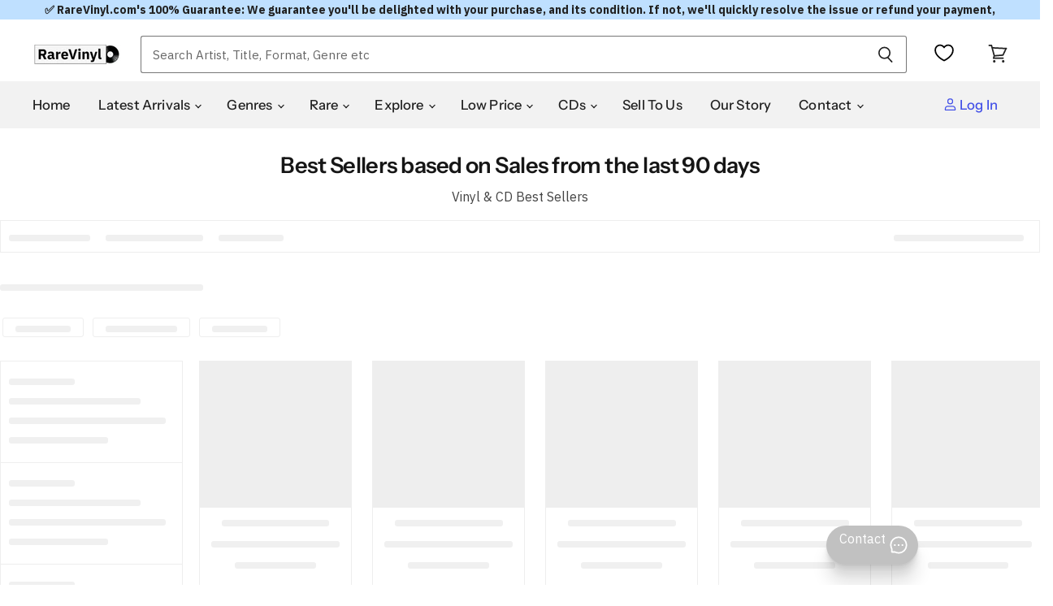

--- FILE ---
content_type: text/html; charset=utf-8
request_url: https://de.rarevinyl.com/collections/best-sellers
body_size: 73410
content:
<!doctype html>
<!-- Theme.liquid v137 - Hybrid Searchanise Optimization - 2025-10-11
     Changes this version: Removed 3s timed backup. Using single loader:
     CDN primary (kxcdn) with onerror fallback to https://www.searchserverapi1.com/.
     Updated preconnect/preload/dns-prefetch to searchserverapi1.com. -->
<html class="no-js no-touch lang-euro" lang="en">
  <head>

    


    <!-- Critical meta tags first -->
    <meta charset="utf-8">
    <meta http-equiv="X-UA-Compatible" content="IE=edge,chrome=1">
    <meta name="viewport" content="width=device-width,initial-scale=1" />


 

<!-- Shopify window object - needed early for Intelligems -->
<script>
    window.Shopify = window.Shopify || {theme: {id: 181337260413, role: 'main' } };
    window._template = {
        directory: "",
        name: "collection",
        suffix: ""
    };
</script>
<script type="module" fetchpriority="high" src="https://cdn.intelligems.io/esm/bddfa9dd0842/bundle.js" async></script>




    <!-- Hybrid Searchanise loading - CDN primary with direct server fallback (onerror only) -->
    <script>
      (function() {
        var cdnUrl = '//searchanise-ef84.kxcdn.com/widgets/shopify/init.js?a=4w7K6X2h9W';
        var fallbackUrl = '//www.searchserverapi1.com/widgets/shopify/init.js?a=4w7K6X2h9W';
        
        var script = document.createElement('script');
        script.src = cdnUrl;
        script.async = true;
        
        // Fallback to direct server if CDN fails to load
        script.onerror = function() {
          var fallbackScript = document.createElement('script');
          fallbackScript.src = fallbackUrl;
          fallbackScript.async = true;
          document.head.appendChild(fallbackScript);
        };
        
        document.head.appendChild(script);
      })();
    </script>
    
    <!-- Preconnect to improve load time -->
    <link rel="preconnect" href="https://cdn.shopify.com" crossorigin>
    <link rel="preconnect" href="https://fonts.shopify.com" crossorigin>
    <link rel="preconnect" href="https://monorail-edge.shopifysvc.com">
    <link rel="preconnect" href="https://unpkg.com" crossorigin>
    <link rel="preconnect" href="https://cdnjs.cloudflare.com" crossorigin>
    <link rel="preconnect" href="https://www.searchserverapi1.com" crossorigin>
    <link rel="preconnect" href="https://connect.facebook.net" crossorigin>
    <link rel="preconnect" href="https://www.google-analytics.com" crossorigin>
    

   

    <!-- Preload scripts to load early -->
    <link rel="preload" href="https://unpkg.com/@popperjs/core@2.11.8/dist/umd/popper.min.js" as="script">
    <link rel="preload" href="https://unpkg.com/tippy.js@6/dist/tippy-bundle.umd.js" as="script">
    <link rel="preload" href="https://cdnjs.cloudflare.com/ajax/libs/moment.js/2.29.4/moment.min.js" as="script">
    <link rel="preload" href="https://cdnjs.cloudflare.com/ajax/libs/moment.js/2.29.4/moment-with-locales.min.js" as="script">

    <!-- Preload Searchanise for performance --><link rel="preload" href="https://www.searchserverapi1.com/widgets/shopify/init.js?a=4w7K6X2h9W" as="script" crossorigin="anonymous">

    <!-- DNS prefetch to speed up domain resolution -->
    <link rel="dns-prefetch" href="//www.searchserverapi1.com"><script>
  // Google Consent Mode V2 integration script from Consentmo GDPR
  window.isenseRules = {};
  window.isenseRules.gcm = {
      gcmVersion: 2,
      integrationVersion: 2,
      initialState: 7,
      customChanges: false,
      consentUpdated: false,
      adsDataRedaction: true,
      urlPassthrough: false,
      storage: { ad_personalization: "granted", ad_storage: "granted", ad_user_data: "granted", analytics_storage: "granted", functionality_storage: "granted", personalization_storage: "granted", security_storage: "granted", wait_for_update: 500 }
  };
  window.isenseRules.initializeGcm = function (rules) {
    let initialState = rules.initialState;
    let analyticsBlocked = initialState === 0 || initialState === 3 || initialState === 6 || initialState === 7;
    let marketingBlocked = initialState === 0 || initialState === 2 || initialState === 5 || initialState === 7;
    let functionalityBlocked = initialState === 4 || initialState === 5 || initialState === 6 || initialState === 7;

    let gdprCache = localStorage.getItem('gdprCache') ? JSON.parse(localStorage.getItem('gdprCache')) : null;
    if (gdprCache && typeof gdprCache.updatedPreferences !== "undefined") {
      let updatedPreferences = gdprCache && typeof gdprCache.updatedPreferences !== "undefined" ? gdprCache.updatedPreferences : null;
      analyticsBlocked = parseInt(updatedPreferences.indexOf('analytics')) > -1;
      marketingBlocked = parseInt(updatedPreferences.indexOf('marketing')) > -1;
      functionalityBlocked = parseInt(updatedPreferences.indexOf('functionality')) > -1;

      rules.consentUpdated = true;
    }
    
    isenseRules.gcm = {
      ...rules,
      storage: {
        ad_personalization: marketingBlocked ? "denied" : "granted",
        ad_storage: marketingBlocked ? "denied" : "granted",
        ad_user_data: marketingBlocked ? "denied" : "granted",
        analytics_storage: analyticsBlocked ? "denied" : "granted",
        functionality_storage: functionalityBlocked ? "denied" : "granted",
        personalization_storage: functionalityBlocked ? "denied" : "granted",
        security_storage: "granted",
        wait_for_update: 500
      },
    };
  }

  // Google Consent Mode - initialization start
  window.isenseRules.initializeGcm({
    ...window.isenseRules.gcm,
    adsDataRedaction: true,
    urlPassthrough: false,
    initialState: 7
  });

  /*
  * initialState acceptable values:
  * 0 - Set both ad_storage and analytics_storage to denied
  * 1 - Set all categories to granted
  * 2 - Set only ad_storage to denied
  * 3 - Set only analytics_storage to denied
  * 4 - Set only functionality_storage to denied
  * 5 - Set both ad_storage and functionality_storage to denied
  * 6 - Set both analytics_storage and functionality_storage to denied
  * 7 - Set all categories to denied
  */

  window.dataLayer = window.dataLayer || [];
  function gtag() { window.dataLayer.push(arguments); }
  gtag("consent", "default", isenseRules.gcm.storage);
  isenseRules.gcm.adsDataRedaction && gtag("set", "ads_data_redaction", isenseRules.gcm.adsDataRedaction);
  isenseRules.gcm.urlPassthrough && gtag("set", "url_passthrough", isenseRules.gcm.urlPassthrough);
</script>
    <link rel='preconnect dns-prefetch' href='https://api.config-security.com/' crossorigin />
    <link rel='preconnect dns-prefetch' href='https://conf.config-security.com/' crossorigin />
    <script type="text/javascript">
      var _conv_page_type = "collection";
      var _conv_category_id = "287964266687";
      var _conv_category_name = "";
      var _conv_product_sku = "";
      var _conv_product_name = "";
      var _conv_product_price = "";
      var _conv_customer_id = "";
      var _conv_custom_v1 = "";
      var _conv_custom_v2 = "";
      var _conv_custom_v3 = "0";
      var _conv_custom_v4 = "0,00";
    </script>

    
     <!-- Microsoft UET integration script Consentmo -->
    

    <!-- Preload Assets -->
    <link rel="preload" href="//de.rarevinyl.com/cdn/shop/t/143/assets/api.js?v=65023494285398190251758006566" as="script">
    
    <link rel="preload" href="//de.rarevinyl.com/cdn/shop/t/143/assets/superstore.js?v=28962474826233507071765228004" as="script">
    <title>Shop 2025 Best Selling &amp; Chart Album &amp; Singles on Vinyl &amp; CD — RareVinyl.com</title>

    
    
    

    
      <meta name="description" content="Buy 2025 top chart &amp; best selling album &amp; singles on vinyl &amp; CD including LPs, 7-inch, 12-inch &amp; CDs. Same day worldwide shipping. 5 star rare and over 250,000 in stock.">
    

    
  <link rel="shortcut icon" href="//de.rarevinyl.com/cdn/shop/files/RareVinyl.com_FavIcon_32x32.png?v=1646246276" type="image/png">


    
      <link rel="canonical" href="https://de.rarevinyl.com/collections/best-sellers" />
    

    
    















<meta property="og:site_name" content="RareVinyl.com">
<meta property="og:url" content="https://de.rarevinyl.com/collections/best-sellers">
<meta property="og:title" content="Shop 2025 Best Selling &amp; Chart Album &amp; Singles on Vinyl &amp; CD">
<meta property="og:type" content="website">
<meta property="og:description" content="Buy 2025 top chart &amp; best selling album &amp; singles on vinyl &amp; CD including LPs, 7-inch, 12-inch &amp; CDs. Same day worldwide shipping. 5 star rare and over 250,000 in stock.">




    
    
    

    
    
    <meta
      property="og:image"
      content="https://de.rarevinyl.com/cdn/shop/files/RareVinyl.com_Checkout_Header_including_15_000_5_Star_Trustpilot_Reviews_copy_1204x630.png?v=1714379331"
    />
    <meta
      property="og:image:secure_url"
      content="https://de.rarevinyl.com/cdn/shop/files/RareVinyl.com_Checkout_Header_including_15_000_5_Star_Trustpilot_Reviews_copy_1204x630.png?v=1714379331"
    />
    <meta property="og:image:width" content="1204" />
    <meta property="og:image:height" content="630" />
    
    
    <meta property="og:image:alt" content="Social media image" />
  









  <meta name="twitter:site" content="@RareVinyl_Com">








<meta name="twitter:title" content="Shop 2025 Best Selling &amp; Chart Album &amp; Singles on Vinyl &amp; CD">
<meta name="twitter:description" content="Buy 2025 top chart &amp; best selling album &amp; singles on vinyl &amp; CD including LPs, 7-inch, 12-inch &amp; CDs. Same day worldwide shipping. 5 star rare and over 250,000 in stock.">


    
    
    
      
      
      <meta name="twitter:card" content="summary_large_image">
    
    
    <meta
      property="twitter:image"
      content="https://de.rarevinyl.com/cdn/shop/files/RareVinyl.com_Checkout_Header_including_15_000_5_Star_Trustpilot_Reviews_copy_1200x600_crop_center.png?v=1714379331"
    />
    <meta property="twitter:image:width" content="1200" />
    <meta property="twitter:image:height" content="600" />
    
    
    <meta property="twitter:image:alt" content="Social media image" />
  



    

    <!-- Font preloading with font-display swap for better performance -->
    <link rel="preload" href="//de.rarevinyl.com/cdn/fonts/instrument_sans/instrumentsans_n5.1ce463e1cc056566f977610764d93d4704464858.woff2" as="font" crossorigin="anonymous">
    <style>
      /* Ensure text remains visible during webfont load */
      @font-face {
        font-family: FontDrop;
        font-display: swap;
      }
    </style>

    
      
    
<script>window.performance && window.performance.mark && window.performance.mark('shopify.content_for_header.start');</script><meta name="facebook-domain-verification" content="6c9hfod5w6iphc13smf4xf7es0xli4">
<meta name="facebook-domain-verification" content="7m9mqpsv643fgmm61qtc136ran31wg">
<meta name="facebook-domain-verification" content="wjr4395mxt93ywmqcgw0h4cvhw8gzb">
<meta name="facebook-domain-verification" content="7dn94yylrreqrifyz73gx2e6e6wyu4">
<meta name="facebook-domain-verification" content="evb8vktxaa01fthv0lslna90q0ei7v">
<meta id="shopify-digital-wallet" name="shopify-digital-wallet" content="/56651055295/digital_wallets/dialog">
<meta name="shopify-checkout-api-token" content="fb563a8deeedfc18fe4a1a81fa6f69e9">
<meta id="in-context-paypal-metadata" data-shop-id="56651055295" data-venmo-supported="false" data-environment="production" data-locale="en_US" data-paypal-v4="true" data-currency="EUR">
<link rel="alternate" type="application/atom+xml" title="Feed" href="/collections/best-sellers.atom" />
<link rel="alternate" hreflang="x-default" href="https://uk.rarevinyl.com/collections/best-sellers">
<link rel="alternate" hreflang="en-AU" href="https://au.rarevinyl.com/collections/best-sellers">
<link rel="alternate" hreflang="en-CA" href="https://ca.rarevinyl.com/collections/best-sellers">
<link rel="alternate" hreflang="fr-CA" href="https://ca.rarevinyl.com/fr/collections/best-sellers">
<link rel="alternate" hreflang="en-DE" href="https://de.rarevinyl.com/collections/best-sellers">
<link rel="alternate" hreflang="fr-DE" href="https://de.rarevinyl.com/fr/collections/best-sellers">
<link rel="alternate" hreflang="de-DE" href="https://de.rarevinyl.com/de/collections/best-sellers">
<link rel="alternate" hreflang="nl-DE" href="https://de.rarevinyl.com/nl/collections/best-sellers">
<link rel="alternate" hreflang="en-AD" href="https://eu.rarevinyl.com/collections/best-sellers">
<link rel="alternate" hreflang="es-AD" href="https://eu.rarevinyl.com/es/collections/best-sellers">
<link rel="alternate" hreflang="de-AD" href="https://eu.rarevinyl.com/de/collections/best-sellers">
<link rel="alternate" hreflang="fr-AD" href="https://eu.rarevinyl.com/fr/collections/best-sellers">
<link rel="alternate" hreflang="it-AD" href="https://eu.rarevinyl.com/it/collections/best-sellers">
<link rel="alternate" hreflang="sv-AD" href="https://eu.rarevinyl.com/sv/collections/best-sellers">
<link rel="alternate" hreflang="nl-AD" href="https://eu.rarevinyl.com/nl/collections/best-sellers">
<link rel="alternate" hreflang="en-AT" href="https://eu.rarevinyl.com/collections/best-sellers">
<link rel="alternate" hreflang="es-AT" href="https://eu.rarevinyl.com/es/collections/best-sellers">
<link rel="alternate" hreflang="de-AT" href="https://eu.rarevinyl.com/de/collections/best-sellers">
<link rel="alternate" hreflang="fr-AT" href="https://eu.rarevinyl.com/fr/collections/best-sellers">
<link rel="alternate" hreflang="it-AT" href="https://eu.rarevinyl.com/it/collections/best-sellers">
<link rel="alternate" hreflang="sv-AT" href="https://eu.rarevinyl.com/sv/collections/best-sellers">
<link rel="alternate" hreflang="nl-AT" href="https://eu.rarevinyl.com/nl/collections/best-sellers">
<link rel="alternate" hreflang="en-BE" href="https://eu.rarevinyl.com/collections/best-sellers">
<link rel="alternate" hreflang="es-BE" href="https://eu.rarevinyl.com/es/collections/best-sellers">
<link rel="alternate" hreflang="de-BE" href="https://eu.rarevinyl.com/de/collections/best-sellers">
<link rel="alternate" hreflang="fr-BE" href="https://eu.rarevinyl.com/fr/collections/best-sellers">
<link rel="alternate" hreflang="it-BE" href="https://eu.rarevinyl.com/it/collections/best-sellers">
<link rel="alternate" hreflang="sv-BE" href="https://eu.rarevinyl.com/sv/collections/best-sellers">
<link rel="alternate" hreflang="nl-BE" href="https://eu.rarevinyl.com/nl/collections/best-sellers">
<link rel="alternate" hreflang="en-CY" href="https://eu.rarevinyl.com/collections/best-sellers">
<link rel="alternate" hreflang="es-CY" href="https://eu.rarevinyl.com/es/collections/best-sellers">
<link rel="alternate" hreflang="de-CY" href="https://eu.rarevinyl.com/de/collections/best-sellers">
<link rel="alternate" hreflang="fr-CY" href="https://eu.rarevinyl.com/fr/collections/best-sellers">
<link rel="alternate" hreflang="it-CY" href="https://eu.rarevinyl.com/it/collections/best-sellers">
<link rel="alternate" hreflang="sv-CY" href="https://eu.rarevinyl.com/sv/collections/best-sellers">
<link rel="alternate" hreflang="nl-CY" href="https://eu.rarevinyl.com/nl/collections/best-sellers">
<link rel="alternate" hreflang="en-CZ" href="https://eu.rarevinyl.com/collections/best-sellers">
<link rel="alternate" hreflang="es-CZ" href="https://eu.rarevinyl.com/es/collections/best-sellers">
<link rel="alternate" hreflang="de-CZ" href="https://eu.rarevinyl.com/de/collections/best-sellers">
<link rel="alternate" hreflang="fr-CZ" href="https://eu.rarevinyl.com/fr/collections/best-sellers">
<link rel="alternate" hreflang="it-CZ" href="https://eu.rarevinyl.com/it/collections/best-sellers">
<link rel="alternate" hreflang="sv-CZ" href="https://eu.rarevinyl.com/sv/collections/best-sellers">
<link rel="alternate" hreflang="nl-CZ" href="https://eu.rarevinyl.com/nl/collections/best-sellers">
<link rel="alternate" hreflang="en-DK" href="https://eu.rarevinyl.com/collections/best-sellers">
<link rel="alternate" hreflang="es-DK" href="https://eu.rarevinyl.com/es/collections/best-sellers">
<link rel="alternate" hreflang="de-DK" href="https://eu.rarevinyl.com/de/collections/best-sellers">
<link rel="alternate" hreflang="fr-DK" href="https://eu.rarevinyl.com/fr/collections/best-sellers">
<link rel="alternate" hreflang="it-DK" href="https://eu.rarevinyl.com/it/collections/best-sellers">
<link rel="alternate" hreflang="sv-DK" href="https://eu.rarevinyl.com/sv/collections/best-sellers">
<link rel="alternate" hreflang="nl-DK" href="https://eu.rarevinyl.com/nl/collections/best-sellers">
<link rel="alternate" hreflang="en-EE" href="https://eu.rarevinyl.com/collections/best-sellers">
<link rel="alternate" hreflang="es-EE" href="https://eu.rarevinyl.com/es/collections/best-sellers">
<link rel="alternate" hreflang="de-EE" href="https://eu.rarevinyl.com/de/collections/best-sellers">
<link rel="alternate" hreflang="fr-EE" href="https://eu.rarevinyl.com/fr/collections/best-sellers">
<link rel="alternate" hreflang="it-EE" href="https://eu.rarevinyl.com/it/collections/best-sellers">
<link rel="alternate" hreflang="sv-EE" href="https://eu.rarevinyl.com/sv/collections/best-sellers">
<link rel="alternate" hreflang="nl-EE" href="https://eu.rarevinyl.com/nl/collections/best-sellers">
<link rel="alternate" hreflang="en-ES" href="https://eu.rarevinyl.com/collections/best-sellers">
<link rel="alternate" hreflang="es-ES" href="https://eu.rarevinyl.com/es/collections/best-sellers">
<link rel="alternate" hreflang="de-ES" href="https://eu.rarevinyl.com/de/collections/best-sellers">
<link rel="alternate" hreflang="fr-ES" href="https://eu.rarevinyl.com/fr/collections/best-sellers">
<link rel="alternate" hreflang="it-ES" href="https://eu.rarevinyl.com/it/collections/best-sellers">
<link rel="alternate" hreflang="sv-ES" href="https://eu.rarevinyl.com/sv/collections/best-sellers">
<link rel="alternate" hreflang="nl-ES" href="https://eu.rarevinyl.com/nl/collections/best-sellers">
<link rel="alternate" hreflang="en-FI" href="https://eu.rarevinyl.com/collections/best-sellers">
<link rel="alternate" hreflang="es-FI" href="https://eu.rarevinyl.com/es/collections/best-sellers">
<link rel="alternate" hreflang="de-FI" href="https://eu.rarevinyl.com/de/collections/best-sellers">
<link rel="alternate" hreflang="fr-FI" href="https://eu.rarevinyl.com/fr/collections/best-sellers">
<link rel="alternate" hreflang="it-FI" href="https://eu.rarevinyl.com/it/collections/best-sellers">
<link rel="alternate" hreflang="sv-FI" href="https://eu.rarevinyl.com/sv/collections/best-sellers">
<link rel="alternate" hreflang="nl-FI" href="https://eu.rarevinyl.com/nl/collections/best-sellers">
<link rel="alternate" hreflang="en-GR" href="https://eu.rarevinyl.com/collections/best-sellers">
<link rel="alternate" hreflang="es-GR" href="https://eu.rarevinyl.com/es/collections/best-sellers">
<link rel="alternate" hreflang="de-GR" href="https://eu.rarevinyl.com/de/collections/best-sellers">
<link rel="alternate" hreflang="fr-GR" href="https://eu.rarevinyl.com/fr/collections/best-sellers">
<link rel="alternate" hreflang="it-GR" href="https://eu.rarevinyl.com/it/collections/best-sellers">
<link rel="alternate" hreflang="sv-GR" href="https://eu.rarevinyl.com/sv/collections/best-sellers">
<link rel="alternate" hreflang="nl-GR" href="https://eu.rarevinyl.com/nl/collections/best-sellers">
<link rel="alternate" hreflang="en-IE" href="https://eu.rarevinyl.com/collections/best-sellers">
<link rel="alternate" hreflang="es-IE" href="https://eu.rarevinyl.com/es/collections/best-sellers">
<link rel="alternate" hreflang="de-IE" href="https://eu.rarevinyl.com/de/collections/best-sellers">
<link rel="alternate" hreflang="fr-IE" href="https://eu.rarevinyl.com/fr/collections/best-sellers">
<link rel="alternate" hreflang="it-IE" href="https://eu.rarevinyl.com/it/collections/best-sellers">
<link rel="alternate" hreflang="sv-IE" href="https://eu.rarevinyl.com/sv/collections/best-sellers">
<link rel="alternate" hreflang="nl-IE" href="https://eu.rarevinyl.com/nl/collections/best-sellers">
<link rel="alternate" hreflang="en-IS" href="https://eu.rarevinyl.com/collections/best-sellers">
<link rel="alternate" hreflang="es-IS" href="https://eu.rarevinyl.com/es/collections/best-sellers">
<link rel="alternate" hreflang="de-IS" href="https://eu.rarevinyl.com/de/collections/best-sellers">
<link rel="alternate" hreflang="fr-IS" href="https://eu.rarevinyl.com/fr/collections/best-sellers">
<link rel="alternate" hreflang="it-IS" href="https://eu.rarevinyl.com/it/collections/best-sellers">
<link rel="alternate" hreflang="sv-IS" href="https://eu.rarevinyl.com/sv/collections/best-sellers">
<link rel="alternate" hreflang="nl-IS" href="https://eu.rarevinyl.com/nl/collections/best-sellers">
<link rel="alternate" hreflang="en-IT" href="https://eu.rarevinyl.com/collections/best-sellers">
<link rel="alternate" hreflang="es-IT" href="https://eu.rarevinyl.com/es/collections/best-sellers">
<link rel="alternate" hreflang="de-IT" href="https://eu.rarevinyl.com/de/collections/best-sellers">
<link rel="alternate" hreflang="fr-IT" href="https://eu.rarevinyl.com/fr/collections/best-sellers">
<link rel="alternate" hreflang="it-IT" href="https://eu.rarevinyl.com/it/collections/best-sellers">
<link rel="alternate" hreflang="sv-IT" href="https://eu.rarevinyl.com/sv/collections/best-sellers">
<link rel="alternate" hreflang="nl-IT" href="https://eu.rarevinyl.com/nl/collections/best-sellers">
<link rel="alternate" hreflang="en-LT" href="https://eu.rarevinyl.com/collections/best-sellers">
<link rel="alternate" hreflang="es-LT" href="https://eu.rarevinyl.com/es/collections/best-sellers">
<link rel="alternate" hreflang="de-LT" href="https://eu.rarevinyl.com/de/collections/best-sellers">
<link rel="alternate" hreflang="fr-LT" href="https://eu.rarevinyl.com/fr/collections/best-sellers">
<link rel="alternate" hreflang="it-LT" href="https://eu.rarevinyl.com/it/collections/best-sellers">
<link rel="alternate" hreflang="sv-LT" href="https://eu.rarevinyl.com/sv/collections/best-sellers">
<link rel="alternate" hreflang="nl-LT" href="https://eu.rarevinyl.com/nl/collections/best-sellers">
<link rel="alternate" hreflang="en-MC" href="https://eu.rarevinyl.com/collections/best-sellers">
<link rel="alternate" hreflang="es-MC" href="https://eu.rarevinyl.com/es/collections/best-sellers">
<link rel="alternate" hreflang="de-MC" href="https://eu.rarevinyl.com/de/collections/best-sellers">
<link rel="alternate" hreflang="fr-MC" href="https://eu.rarevinyl.com/fr/collections/best-sellers">
<link rel="alternate" hreflang="it-MC" href="https://eu.rarevinyl.com/it/collections/best-sellers">
<link rel="alternate" hreflang="sv-MC" href="https://eu.rarevinyl.com/sv/collections/best-sellers">
<link rel="alternate" hreflang="nl-MC" href="https://eu.rarevinyl.com/nl/collections/best-sellers">
<link rel="alternate" hreflang="en-NL" href="https://eu.rarevinyl.com/collections/best-sellers">
<link rel="alternate" hreflang="es-NL" href="https://eu.rarevinyl.com/es/collections/best-sellers">
<link rel="alternate" hreflang="de-NL" href="https://eu.rarevinyl.com/de/collections/best-sellers">
<link rel="alternate" hreflang="fr-NL" href="https://eu.rarevinyl.com/fr/collections/best-sellers">
<link rel="alternate" hreflang="it-NL" href="https://eu.rarevinyl.com/it/collections/best-sellers">
<link rel="alternate" hreflang="sv-NL" href="https://eu.rarevinyl.com/sv/collections/best-sellers">
<link rel="alternate" hreflang="nl-NL" href="https://eu.rarevinyl.com/nl/collections/best-sellers">
<link rel="alternate" hreflang="en-NO" href="https://eu.rarevinyl.com/collections/best-sellers">
<link rel="alternate" hreflang="es-NO" href="https://eu.rarevinyl.com/es/collections/best-sellers">
<link rel="alternate" hreflang="de-NO" href="https://eu.rarevinyl.com/de/collections/best-sellers">
<link rel="alternate" hreflang="fr-NO" href="https://eu.rarevinyl.com/fr/collections/best-sellers">
<link rel="alternate" hreflang="it-NO" href="https://eu.rarevinyl.com/it/collections/best-sellers">
<link rel="alternate" hreflang="sv-NO" href="https://eu.rarevinyl.com/sv/collections/best-sellers">
<link rel="alternate" hreflang="nl-NO" href="https://eu.rarevinyl.com/nl/collections/best-sellers">
<link rel="alternate" hreflang="en-PL" href="https://eu.rarevinyl.com/collections/best-sellers">
<link rel="alternate" hreflang="es-PL" href="https://eu.rarevinyl.com/es/collections/best-sellers">
<link rel="alternate" hreflang="de-PL" href="https://eu.rarevinyl.com/de/collections/best-sellers">
<link rel="alternate" hreflang="fr-PL" href="https://eu.rarevinyl.com/fr/collections/best-sellers">
<link rel="alternate" hreflang="it-PL" href="https://eu.rarevinyl.com/it/collections/best-sellers">
<link rel="alternate" hreflang="sv-PL" href="https://eu.rarevinyl.com/sv/collections/best-sellers">
<link rel="alternate" hreflang="nl-PL" href="https://eu.rarevinyl.com/nl/collections/best-sellers">
<link rel="alternate" hreflang="en-PT" href="https://eu.rarevinyl.com/collections/best-sellers">
<link rel="alternate" hreflang="es-PT" href="https://eu.rarevinyl.com/es/collections/best-sellers">
<link rel="alternate" hreflang="de-PT" href="https://eu.rarevinyl.com/de/collections/best-sellers">
<link rel="alternate" hreflang="fr-PT" href="https://eu.rarevinyl.com/fr/collections/best-sellers">
<link rel="alternate" hreflang="it-PT" href="https://eu.rarevinyl.com/it/collections/best-sellers">
<link rel="alternate" hreflang="sv-PT" href="https://eu.rarevinyl.com/sv/collections/best-sellers">
<link rel="alternate" hreflang="nl-PT" href="https://eu.rarevinyl.com/nl/collections/best-sellers">
<link rel="alternate" hreflang="en-SE" href="https://eu.rarevinyl.com/collections/best-sellers">
<link rel="alternate" hreflang="es-SE" href="https://eu.rarevinyl.com/es/collections/best-sellers">
<link rel="alternate" hreflang="de-SE" href="https://eu.rarevinyl.com/de/collections/best-sellers">
<link rel="alternate" hreflang="fr-SE" href="https://eu.rarevinyl.com/fr/collections/best-sellers">
<link rel="alternate" hreflang="it-SE" href="https://eu.rarevinyl.com/it/collections/best-sellers">
<link rel="alternate" hreflang="sv-SE" href="https://eu.rarevinyl.com/sv/collections/best-sellers">
<link rel="alternate" hreflang="nl-SE" href="https://eu.rarevinyl.com/nl/collections/best-sellers">
<link rel="alternate" hreflang="en-SI" href="https://eu.rarevinyl.com/collections/best-sellers">
<link rel="alternate" hreflang="es-SI" href="https://eu.rarevinyl.com/es/collections/best-sellers">
<link rel="alternate" hreflang="de-SI" href="https://eu.rarevinyl.com/de/collections/best-sellers">
<link rel="alternate" hreflang="fr-SI" href="https://eu.rarevinyl.com/fr/collections/best-sellers">
<link rel="alternate" hreflang="it-SI" href="https://eu.rarevinyl.com/it/collections/best-sellers">
<link rel="alternate" hreflang="sv-SI" href="https://eu.rarevinyl.com/sv/collections/best-sellers">
<link rel="alternate" hreflang="nl-SI" href="https://eu.rarevinyl.com/nl/collections/best-sellers">
<link rel="alternate" hreflang="en-SK" href="https://eu.rarevinyl.com/collections/best-sellers">
<link rel="alternate" hreflang="es-SK" href="https://eu.rarevinyl.com/es/collections/best-sellers">
<link rel="alternate" hreflang="de-SK" href="https://eu.rarevinyl.com/de/collections/best-sellers">
<link rel="alternate" hreflang="fr-SK" href="https://eu.rarevinyl.com/fr/collections/best-sellers">
<link rel="alternate" hreflang="it-SK" href="https://eu.rarevinyl.com/it/collections/best-sellers">
<link rel="alternate" hreflang="sv-SK" href="https://eu.rarevinyl.com/sv/collections/best-sellers">
<link rel="alternate" hreflang="nl-SK" href="https://eu.rarevinyl.com/nl/collections/best-sellers">
<link rel="alternate" hreflang="en-FR" href="https://fr.rarevinyl.com/collections/best-sellers">
<link rel="alternate" hreflang="fr-FR" href="https://fr.rarevinyl.com/fr/collections/best-sellers">
<link rel="alternate" hreflang="de-FR" href="https://fr.rarevinyl.com/de/collections/best-sellers">
<link rel="alternate" hreflang="nl-FR" href="https://fr.rarevinyl.com/nl/collections/best-sellers">
<link rel="alternate" hreflang="ja-JP" href="https://jp.rarevinyl.com/collections/best-sellers">
<link rel="alternate" hreflang="en-JP" href="https://jp.rarevinyl.com/en/collections/best-sellers">
<link rel="alternate" hreflang="en-AC" href="https://row.rarevinyl.com/collections/best-sellers">
<link rel="alternate" hreflang="es-AC" href="https://row.rarevinyl.com/es/collections/best-sellers">
<link rel="alternate" hreflang="ja-AC" href="https://row.rarevinyl.com/ja/collections/best-sellers">
<link rel="alternate" hreflang="de-AC" href="https://row.rarevinyl.com/de/collections/best-sellers">
<link rel="alternate" hreflang="fr-AC" href="https://row.rarevinyl.com/fr/collections/best-sellers">
<link rel="alternate" hreflang="it-AC" href="https://row.rarevinyl.com/it/collections/best-sellers">
<link rel="alternate" hreflang="en-AG" href="https://row.rarevinyl.com/collections/best-sellers">
<link rel="alternate" hreflang="es-AG" href="https://row.rarevinyl.com/es/collections/best-sellers">
<link rel="alternate" hreflang="ja-AG" href="https://row.rarevinyl.com/ja/collections/best-sellers">
<link rel="alternate" hreflang="de-AG" href="https://row.rarevinyl.com/de/collections/best-sellers">
<link rel="alternate" hreflang="fr-AG" href="https://row.rarevinyl.com/fr/collections/best-sellers">
<link rel="alternate" hreflang="it-AG" href="https://row.rarevinyl.com/it/collections/best-sellers">
<link rel="alternate" hreflang="en-AW" href="https://row.rarevinyl.com/collections/best-sellers">
<link rel="alternate" hreflang="es-AW" href="https://row.rarevinyl.com/es/collections/best-sellers">
<link rel="alternate" hreflang="ja-AW" href="https://row.rarevinyl.com/ja/collections/best-sellers">
<link rel="alternate" hreflang="de-AW" href="https://row.rarevinyl.com/de/collections/best-sellers">
<link rel="alternate" hreflang="fr-AW" href="https://row.rarevinyl.com/fr/collections/best-sellers">
<link rel="alternate" hreflang="it-AW" href="https://row.rarevinyl.com/it/collections/best-sellers">
<link rel="alternate" hreflang="en-BA" href="https://row.rarevinyl.com/collections/best-sellers">
<link rel="alternate" hreflang="es-BA" href="https://row.rarevinyl.com/es/collections/best-sellers">
<link rel="alternate" hreflang="ja-BA" href="https://row.rarevinyl.com/ja/collections/best-sellers">
<link rel="alternate" hreflang="de-BA" href="https://row.rarevinyl.com/de/collections/best-sellers">
<link rel="alternate" hreflang="fr-BA" href="https://row.rarevinyl.com/fr/collections/best-sellers">
<link rel="alternate" hreflang="it-BA" href="https://row.rarevinyl.com/it/collections/best-sellers">
<link rel="alternate" hreflang="en-BG" href="https://row.rarevinyl.com/collections/best-sellers">
<link rel="alternate" hreflang="es-BG" href="https://row.rarevinyl.com/es/collections/best-sellers">
<link rel="alternate" hreflang="ja-BG" href="https://row.rarevinyl.com/ja/collections/best-sellers">
<link rel="alternate" hreflang="de-BG" href="https://row.rarevinyl.com/de/collections/best-sellers">
<link rel="alternate" hreflang="fr-BG" href="https://row.rarevinyl.com/fr/collections/best-sellers">
<link rel="alternate" hreflang="it-BG" href="https://row.rarevinyl.com/it/collections/best-sellers">
<link rel="alternate" hreflang="en-BS" href="https://row.rarevinyl.com/collections/best-sellers">
<link rel="alternate" hreflang="es-BS" href="https://row.rarevinyl.com/es/collections/best-sellers">
<link rel="alternate" hreflang="ja-BS" href="https://row.rarevinyl.com/ja/collections/best-sellers">
<link rel="alternate" hreflang="de-BS" href="https://row.rarevinyl.com/de/collections/best-sellers">
<link rel="alternate" hreflang="fr-BS" href="https://row.rarevinyl.com/fr/collections/best-sellers">
<link rel="alternate" hreflang="it-BS" href="https://row.rarevinyl.com/it/collections/best-sellers">
<link rel="alternate" hreflang="en-CH" href="https://row.rarevinyl.com/collections/best-sellers">
<link rel="alternate" hreflang="es-CH" href="https://row.rarevinyl.com/es/collections/best-sellers">
<link rel="alternate" hreflang="ja-CH" href="https://row.rarevinyl.com/ja/collections/best-sellers">
<link rel="alternate" hreflang="de-CH" href="https://row.rarevinyl.com/de/collections/best-sellers">
<link rel="alternate" hreflang="fr-CH" href="https://row.rarevinyl.com/fr/collections/best-sellers">
<link rel="alternate" hreflang="it-CH" href="https://row.rarevinyl.com/it/collections/best-sellers">
<link rel="alternate" hreflang="en-GG" href="https://row.rarevinyl.com/collections/best-sellers">
<link rel="alternate" hreflang="es-GG" href="https://row.rarevinyl.com/es/collections/best-sellers">
<link rel="alternate" hreflang="ja-GG" href="https://row.rarevinyl.com/ja/collections/best-sellers">
<link rel="alternate" hreflang="de-GG" href="https://row.rarevinyl.com/de/collections/best-sellers">
<link rel="alternate" hreflang="fr-GG" href="https://row.rarevinyl.com/fr/collections/best-sellers">
<link rel="alternate" hreflang="it-GG" href="https://row.rarevinyl.com/it/collections/best-sellers">
<link rel="alternate" hreflang="en-GI" href="https://row.rarevinyl.com/collections/best-sellers">
<link rel="alternate" hreflang="es-GI" href="https://row.rarevinyl.com/es/collections/best-sellers">
<link rel="alternate" hreflang="ja-GI" href="https://row.rarevinyl.com/ja/collections/best-sellers">
<link rel="alternate" hreflang="de-GI" href="https://row.rarevinyl.com/de/collections/best-sellers">
<link rel="alternate" hreflang="fr-GI" href="https://row.rarevinyl.com/fr/collections/best-sellers">
<link rel="alternate" hreflang="it-GI" href="https://row.rarevinyl.com/it/collections/best-sellers">
<link rel="alternate" hreflang="en-GL" href="https://row.rarevinyl.com/collections/best-sellers">
<link rel="alternate" hreflang="es-GL" href="https://row.rarevinyl.com/es/collections/best-sellers">
<link rel="alternate" hreflang="ja-GL" href="https://row.rarevinyl.com/ja/collections/best-sellers">
<link rel="alternate" hreflang="de-GL" href="https://row.rarevinyl.com/de/collections/best-sellers">
<link rel="alternate" hreflang="fr-GL" href="https://row.rarevinyl.com/fr/collections/best-sellers">
<link rel="alternate" hreflang="it-GL" href="https://row.rarevinyl.com/it/collections/best-sellers">
<link rel="alternate" hreflang="en-HK" href="https://row.rarevinyl.com/collections/best-sellers">
<link rel="alternate" hreflang="es-HK" href="https://row.rarevinyl.com/es/collections/best-sellers">
<link rel="alternate" hreflang="ja-HK" href="https://row.rarevinyl.com/ja/collections/best-sellers">
<link rel="alternate" hreflang="de-HK" href="https://row.rarevinyl.com/de/collections/best-sellers">
<link rel="alternate" hreflang="fr-HK" href="https://row.rarevinyl.com/fr/collections/best-sellers">
<link rel="alternate" hreflang="it-HK" href="https://row.rarevinyl.com/it/collections/best-sellers">
<link rel="alternate" hreflang="en-HR" href="https://row.rarevinyl.com/collections/best-sellers">
<link rel="alternate" hreflang="es-HR" href="https://row.rarevinyl.com/es/collections/best-sellers">
<link rel="alternate" hreflang="ja-HR" href="https://row.rarevinyl.com/ja/collections/best-sellers">
<link rel="alternate" hreflang="de-HR" href="https://row.rarevinyl.com/de/collections/best-sellers">
<link rel="alternate" hreflang="fr-HR" href="https://row.rarevinyl.com/fr/collections/best-sellers">
<link rel="alternate" hreflang="it-HR" href="https://row.rarevinyl.com/it/collections/best-sellers">
<link rel="alternate" hreflang="en-HU" href="https://row.rarevinyl.com/collections/best-sellers">
<link rel="alternate" hreflang="es-HU" href="https://row.rarevinyl.com/es/collections/best-sellers">
<link rel="alternate" hreflang="ja-HU" href="https://row.rarevinyl.com/ja/collections/best-sellers">
<link rel="alternate" hreflang="de-HU" href="https://row.rarevinyl.com/de/collections/best-sellers">
<link rel="alternate" hreflang="fr-HU" href="https://row.rarevinyl.com/fr/collections/best-sellers">
<link rel="alternate" hreflang="it-HU" href="https://row.rarevinyl.com/it/collections/best-sellers">
<link rel="alternate" hreflang="en-IM" href="https://row.rarevinyl.com/collections/best-sellers">
<link rel="alternate" hreflang="es-IM" href="https://row.rarevinyl.com/es/collections/best-sellers">
<link rel="alternate" hreflang="ja-IM" href="https://row.rarevinyl.com/ja/collections/best-sellers">
<link rel="alternate" hreflang="de-IM" href="https://row.rarevinyl.com/de/collections/best-sellers">
<link rel="alternate" hreflang="fr-IM" href="https://row.rarevinyl.com/fr/collections/best-sellers">
<link rel="alternate" hreflang="it-IM" href="https://row.rarevinyl.com/it/collections/best-sellers">
<link rel="alternate" hreflang="en-JE" href="https://row.rarevinyl.com/collections/best-sellers">
<link rel="alternate" hreflang="es-JE" href="https://row.rarevinyl.com/es/collections/best-sellers">
<link rel="alternate" hreflang="ja-JE" href="https://row.rarevinyl.com/ja/collections/best-sellers">
<link rel="alternate" hreflang="de-JE" href="https://row.rarevinyl.com/de/collections/best-sellers">
<link rel="alternate" hreflang="fr-JE" href="https://row.rarevinyl.com/fr/collections/best-sellers">
<link rel="alternate" hreflang="it-JE" href="https://row.rarevinyl.com/it/collections/best-sellers">
<link rel="alternate" hreflang="en-KY" href="https://row.rarevinyl.com/collections/best-sellers">
<link rel="alternate" hreflang="es-KY" href="https://row.rarevinyl.com/es/collections/best-sellers">
<link rel="alternate" hreflang="ja-KY" href="https://row.rarevinyl.com/ja/collections/best-sellers">
<link rel="alternate" hreflang="de-KY" href="https://row.rarevinyl.com/de/collections/best-sellers">
<link rel="alternate" hreflang="fr-KY" href="https://row.rarevinyl.com/fr/collections/best-sellers">
<link rel="alternate" hreflang="it-KY" href="https://row.rarevinyl.com/it/collections/best-sellers">
<link rel="alternate" hreflang="en-LI" href="https://row.rarevinyl.com/collections/best-sellers">
<link rel="alternate" hreflang="es-LI" href="https://row.rarevinyl.com/es/collections/best-sellers">
<link rel="alternate" hreflang="ja-LI" href="https://row.rarevinyl.com/ja/collections/best-sellers">
<link rel="alternate" hreflang="de-LI" href="https://row.rarevinyl.com/de/collections/best-sellers">
<link rel="alternate" hreflang="fr-LI" href="https://row.rarevinyl.com/fr/collections/best-sellers">
<link rel="alternate" hreflang="it-LI" href="https://row.rarevinyl.com/it/collections/best-sellers">
<link rel="alternate" hreflang="en-LU" href="https://row.rarevinyl.com/collections/best-sellers">
<link rel="alternate" hreflang="es-LU" href="https://row.rarevinyl.com/es/collections/best-sellers">
<link rel="alternate" hreflang="ja-LU" href="https://row.rarevinyl.com/ja/collections/best-sellers">
<link rel="alternate" hreflang="de-LU" href="https://row.rarevinyl.com/de/collections/best-sellers">
<link rel="alternate" hreflang="fr-LU" href="https://row.rarevinyl.com/fr/collections/best-sellers">
<link rel="alternate" hreflang="it-LU" href="https://row.rarevinyl.com/it/collections/best-sellers">
<link rel="alternate" hreflang="en-LV" href="https://row.rarevinyl.com/collections/best-sellers">
<link rel="alternate" hreflang="es-LV" href="https://row.rarevinyl.com/es/collections/best-sellers">
<link rel="alternate" hreflang="ja-LV" href="https://row.rarevinyl.com/ja/collections/best-sellers">
<link rel="alternate" hreflang="de-LV" href="https://row.rarevinyl.com/de/collections/best-sellers">
<link rel="alternate" hreflang="fr-LV" href="https://row.rarevinyl.com/fr/collections/best-sellers">
<link rel="alternate" hreflang="it-LV" href="https://row.rarevinyl.com/it/collections/best-sellers">
<link rel="alternate" hreflang="en-ME" href="https://row.rarevinyl.com/collections/best-sellers">
<link rel="alternate" hreflang="es-ME" href="https://row.rarevinyl.com/es/collections/best-sellers">
<link rel="alternate" hreflang="ja-ME" href="https://row.rarevinyl.com/ja/collections/best-sellers">
<link rel="alternate" hreflang="de-ME" href="https://row.rarevinyl.com/de/collections/best-sellers">
<link rel="alternate" hreflang="fr-ME" href="https://row.rarevinyl.com/fr/collections/best-sellers">
<link rel="alternate" hreflang="it-ME" href="https://row.rarevinyl.com/it/collections/best-sellers">
<link rel="alternate" hreflang="en-MK" href="https://row.rarevinyl.com/collections/best-sellers">
<link rel="alternate" hreflang="es-MK" href="https://row.rarevinyl.com/es/collections/best-sellers">
<link rel="alternate" hreflang="ja-MK" href="https://row.rarevinyl.com/ja/collections/best-sellers">
<link rel="alternate" hreflang="de-MK" href="https://row.rarevinyl.com/de/collections/best-sellers">
<link rel="alternate" hreflang="fr-MK" href="https://row.rarevinyl.com/fr/collections/best-sellers">
<link rel="alternate" hreflang="it-MK" href="https://row.rarevinyl.com/it/collections/best-sellers">
<link rel="alternate" hreflang="en-MT" href="https://row.rarevinyl.com/collections/best-sellers">
<link rel="alternate" hreflang="es-MT" href="https://row.rarevinyl.com/es/collections/best-sellers">
<link rel="alternate" hreflang="ja-MT" href="https://row.rarevinyl.com/ja/collections/best-sellers">
<link rel="alternate" hreflang="de-MT" href="https://row.rarevinyl.com/de/collections/best-sellers">
<link rel="alternate" hreflang="fr-MT" href="https://row.rarevinyl.com/fr/collections/best-sellers">
<link rel="alternate" hreflang="it-MT" href="https://row.rarevinyl.com/it/collections/best-sellers">
<link rel="alternate" hreflang="en-NC" href="https://row.rarevinyl.com/collections/best-sellers">
<link rel="alternate" hreflang="es-NC" href="https://row.rarevinyl.com/es/collections/best-sellers">
<link rel="alternate" hreflang="ja-NC" href="https://row.rarevinyl.com/ja/collections/best-sellers">
<link rel="alternate" hreflang="de-NC" href="https://row.rarevinyl.com/de/collections/best-sellers">
<link rel="alternate" hreflang="fr-NC" href="https://row.rarevinyl.com/fr/collections/best-sellers">
<link rel="alternate" hreflang="it-NC" href="https://row.rarevinyl.com/it/collections/best-sellers">
<link rel="alternate" hreflang="en-NZ" href="https://row.rarevinyl.com/collections/best-sellers">
<link rel="alternate" hreflang="es-NZ" href="https://row.rarevinyl.com/es/collections/best-sellers">
<link rel="alternate" hreflang="ja-NZ" href="https://row.rarevinyl.com/ja/collections/best-sellers">
<link rel="alternate" hreflang="de-NZ" href="https://row.rarevinyl.com/de/collections/best-sellers">
<link rel="alternate" hreflang="fr-NZ" href="https://row.rarevinyl.com/fr/collections/best-sellers">
<link rel="alternate" hreflang="it-NZ" href="https://row.rarevinyl.com/it/collections/best-sellers">
<link rel="alternate" hreflang="en-RO" href="https://row.rarevinyl.com/collections/best-sellers">
<link rel="alternate" hreflang="es-RO" href="https://row.rarevinyl.com/es/collections/best-sellers">
<link rel="alternate" hreflang="ja-RO" href="https://row.rarevinyl.com/ja/collections/best-sellers">
<link rel="alternate" hreflang="de-RO" href="https://row.rarevinyl.com/de/collections/best-sellers">
<link rel="alternate" hreflang="fr-RO" href="https://row.rarevinyl.com/fr/collections/best-sellers">
<link rel="alternate" hreflang="it-RO" href="https://row.rarevinyl.com/it/collections/best-sellers">
<link rel="alternate" hreflang="en-SG" href="https://row.rarevinyl.com/collections/best-sellers">
<link rel="alternate" hreflang="es-SG" href="https://row.rarevinyl.com/es/collections/best-sellers">
<link rel="alternate" hreflang="ja-SG" href="https://row.rarevinyl.com/ja/collections/best-sellers">
<link rel="alternate" hreflang="de-SG" href="https://row.rarevinyl.com/de/collections/best-sellers">
<link rel="alternate" hreflang="fr-SG" href="https://row.rarevinyl.com/fr/collections/best-sellers">
<link rel="alternate" hreflang="it-SG" href="https://row.rarevinyl.com/it/collections/best-sellers">
<link rel="alternate" hreflang="en-VA" href="https://row.rarevinyl.com/collections/best-sellers">
<link rel="alternate" hreflang="es-VA" href="https://row.rarevinyl.com/es/collections/best-sellers">
<link rel="alternate" hreflang="ja-VA" href="https://row.rarevinyl.com/ja/collections/best-sellers">
<link rel="alternate" hreflang="de-VA" href="https://row.rarevinyl.com/de/collections/best-sellers">
<link rel="alternate" hreflang="fr-VA" href="https://row.rarevinyl.com/fr/collections/best-sellers">
<link rel="alternate" hreflang="it-VA" href="https://row.rarevinyl.com/it/collections/best-sellers">
<link rel="alternate" hreflang="en-ZA" href="https://row.rarevinyl.com/collections/best-sellers">
<link rel="alternate" hreflang="es-ZA" href="https://row.rarevinyl.com/es/collections/best-sellers">
<link rel="alternate" hreflang="ja-ZA" href="https://row.rarevinyl.com/ja/collections/best-sellers">
<link rel="alternate" hreflang="de-ZA" href="https://row.rarevinyl.com/de/collections/best-sellers">
<link rel="alternate" hreflang="fr-ZA" href="https://row.rarevinyl.com/fr/collections/best-sellers">
<link rel="alternate" hreflang="it-ZA" href="https://row.rarevinyl.com/it/collections/best-sellers">
<link rel="alternate" hreflang="en-GB" href="https://uk.rarevinyl.com/collections/best-sellers">
<link rel="alternate" hreflang="ja-GB" href="https://uk.rarevinyl.com/ja/collections/best-sellers">
<link rel="alternate" hreflang="de-GB" href="https://uk.rarevinyl.com/de/collections/best-sellers">
<link rel="alternate" hreflang="fr-GB" href="https://uk.rarevinyl.com/fr/collections/best-sellers">
<link rel="alternate" hreflang="es-GB" href="https://uk.rarevinyl.com/es/collections/best-sellers">
<link rel="alternate" hreflang="sv-GB" href="https://uk.rarevinyl.com/sv/collections/best-sellers">
<link rel="alternate" hreflang="it-GB" href="https://uk.rarevinyl.com/it/collections/best-sellers">
<link rel="alternate" hreflang="nl-GB" href="https://uk.rarevinyl.com/nl/collections/best-sellers">
<link rel="alternate" hreflang="en-US" href="https://us.rarevinyl.com/collections/best-sellers">
<link rel="alternate" hreflang="fr-US" href="https://us.rarevinyl.com/fr/collections/best-sellers">
<link rel="alternate" hreflang="es-US" href="https://us.rarevinyl.com/es/collections/best-sellers">
<link rel="alternate" hreflang="de-US" href="https://us.rarevinyl.com/de/collections/best-sellers">
<link rel="alternate" hreflang="it-US" href="https://us.rarevinyl.com/it/collections/best-sellers">
<link rel="alternate" type="application/json+oembed" href="https://de.rarevinyl.com/collections/best-sellers.oembed">
<script async="async" src="/checkouts/internal/preloads.js?locale=en-DE"></script>
<link rel="preconnect" href="https://shop.app" crossorigin="anonymous">
<script async="async" src="https://shop.app/checkouts/internal/preloads.js?locale=en-DE&shop_id=56651055295" crossorigin="anonymous"></script>
<script id="apple-pay-shop-capabilities" type="application/json">{"shopId":56651055295,"countryCode":"GB","currencyCode":"EUR","merchantCapabilities":["supports3DS"],"merchantId":"gid:\/\/shopify\/Shop\/56651055295","merchantName":"RareVinyl.com","requiredBillingContactFields":["postalAddress","email"],"requiredShippingContactFields":["postalAddress","email"],"shippingType":"shipping","supportedNetworks":["visa","maestro","masterCard","amex","discover","elo"],"total":{"type":"pending","label":"RareVinyl.com","amount":"1.00"},"shopifyPaymentsEnabled":true,"supportsSubscriptions":true}</script>
<script id="shopify-features" type="application/json">{"accessToken":"fb563a8deeedfc18fe4a1a81fa6f69e9","betas":["rich-media-storefront-analytics"],"domain":"de.rarevinyl.com","predictiveSearch":true,"shopId":56651055295,"locale":"en"}</script>
<script>var Shopify = Shopify || {};
Shopify.shop = "esprit-international-limited.myshopify.com";
Shopify.locale = "en";
Shopify.currency = {"active":"EUR","rate":"1.1727552"};
Shopify.country = "DE";
Shopify.theme = {"name":"Working–v5.3.1V2[NewOptimizSyncWLive] - Vitali","id":181337260413,"schema_name":"Superstore","schema_version":"5.3.1","theme_store_id":null,"role":"main"};
Shopify.theme.handle = "null";
Shopify.theme.style = {"id":null,"handle":null};
Shopify.cdnHost = "de.rarevinyl.com/cdn";
Shopify.routes = Shopify.routes || {};
Shopify.routes.root = "/";</script>
<script type="module">!function(o){(o.Shopify=o.Shopify||{}).modules=!0}(window);</script>
<script>!function(o){function n(){var o=[];function n(){o.push(Array.prototype.slice.apply(arguments))}return n.q=o,n}var t=o.Shopify=o.Shopify||{};t.loadFeatures=n(),t.autoloadFeatures=n()}(window);</script>
<script>
  window.ShopifyPay = window.ShopifyPay || {};
  window.ShopifyPay.apiHost = "shop.app\/pay";
  window.ShopifyPay.redirectState = null;
</script>
<script id="shop-js-analytics" type="application/json">{"pageType":"collection"}</script>
<script defer="defer" async type="module" src="//de.rarevinyl.com/cdn/shopifycloud/shop-js/modules/v2/client.init-shop-cart-sync_BT-GjEfc.en.esm.js"></script>
<script defer="defer" async type="module" src="//de.rarevinyl.com/cdn/shopifycloud/shop-js/modules/v2/chunk.common_D58fp_Oc.esm.js"></script>
<script defer="defer" async type="module" src="//de.rarevinyl.com/cdn/shopifycloud/shop-js/modules/v2/chunk.modal_xMitdFEc.esm.js"></script>
<script type="module">
  await import("//de.rarevinyl.com/cdn/shopifycloud/shop-js/modules/v2/client.init-shop-cart-sync_BT-GjEfc.en.esm.js");
await import("//de.rarevinyl.com/cdn/shopifycloud/shop-js/modules/v2/chunk.common_D58fp_Oc.esm.js");
await import("//de.rarevinyl.com/cdn/shopifycloud/shop-js/modules/v2/chunk.modal_xMitdFEc.esm.js");

  window.Shopify.SignInWithShop?.initShopCartSync?.({"fedCMEnabled":true,"windoidEnabled":true});

</script>
<script>
  window.Shopify = window.Shopify || {};
  if (!window.Shopify.featureAssets) window.Shopify.featureAssets = {};
  window.Shopify.featureAssets['shop-js'] = {"shop-cart-sync":["modules/v2/client.shop-cart-sync_DZOKe7Ll.en.esm.js","modules/v2/chunk.common_D58fp_Oc.esm.js","modules/v2/chunk.modal_xMitdFEc.esm.js"],"init-fed-cm":["modules/v2/client.init-fed-cm_B6oLuCjv.en.esm.js","modules/v2/chunk.common_D58fp_Oc.esm.js","modules/v2/chunk.modal_xMitdFEc.esm.js"],"shop-cash-offers":["modules/v2/client.shop-cash-offers_D2sdYoxE.en.esm.js","modules/v2/chunk.common_D58fp_Oc.esm.js","modules/v2/chunk.modal_xMitdFEc.esm.js"],"shop-login-button":["modules/v2/client.shop-login-button_QeVjl5Y3.en.esm.js","modules/v2/chunk.common_D58fp_Oc.esm.js","modules/v2/chunk.modal_xMitdFEc.esm.js"],"pay-button":["modules/v2/client.pay-button_DXTOsIq6.en.esm.js","modules/v2/chunk.common_D58fp_Oc.esm.js","modules/v2/chunk.modal_xMitdFEc.esm.js"],"shop-button":["modules/v2/client.shop-button_DQZHx9pm.en.esm.js","modules/v2/chunk.common_D58fp_Oc.esm.js","modules/v2/chunk.modal_xMitdFEc.esm.js"],"avatar":["modules/v2/client.avatar_BTnouDA3.en.esm.js"],"init-windoid":["modules/v2/client.init-windoid_CR1B-cfM.en.esm.js","modules/v2/chunk.common_D58fp_Oc.esm.js","modules/v2/chunk.modal_xMitdFEc.esm.js"],"init-shop-for-new-customer-accounts":["modules/v2/client.init-shop-for-new-customer-accounts_C_vY_xzh.en.esm.js","modules/v2/client.shop-login-button_QeVjl5Y3.en.esm.js","modules/v2/chunk.common_D58fp_Oc.esm.js","modules/v2/chunk.modal_xMitdFEc.esm.js"],"init-shop-email-lookup-coordinator":["modules/v2/client.init-shop-email-lookup-coordinator_BI7n9ZSv.en.esm.js","modules/v2/chunk.common_D58fp_Oc.esm.js","modules/v2/chunk.modal_xMitdFEc.esm.js"],"init-shop-cart-sync":["modules/v2/client.init-shop-cart-sync_BT-GjEfc.en.esm.js","modules/v2/chunk.common_D58fp_Oc.esm.js","modules/v2/chunk.modal_xMitdFEc.esm.js"],"shop-toast-manager":["modules/v2/client.shop-toast-manager_DiYdP3xc.en.esm.js","modules/v2/chunk.common_D58fp_Oc.esm.js","modules/v2/chunk.modal_xMitdFEc.esm.js"],"init-customer-accounts":["modules/v2/client.init-customer-accounts_D9ZNqS-Q.en.esm.js","modules/v2/client.shop-login-button_QeVjl5Y3.en.esm.js","modules/v2/chunk.common_D58fp_Oc.esm.js","modules/v2/chunk.modal_xMitdFEc.esm.js"],"init-customer-accounts-sign-up":["modules/v2/client.init-customer-accounts-sign-up_iGw4briv.en.esm.js","modules/v2/client.shop-login-button_QeVjl5Y3.en.esm.js","modules/v2/chunk.common_D58fp_Oc.esm.js","modules/v2/chunk.modal_xMitdFEc.esm.js"],"shop-follow-button":["modules/v2/client.shop-follow-button_CqMgW2wH.en.esm.js","modules/v2/chunk.common_D58fp_Oc.esm.js","modules/v2/chunk.modal_xMitdFEc.esm.js"],"checkout-modal":["modules/v2/client.checkout-modal_xHeaAweL.en.esm.js","modules/v2/chunk.common_D58fp_Oc.esm.js","modules/v2/chunk.modal_xMitdFEc.esm.js"],"shop-login":["modules/v2/client.shop-login_D91U-Q7h.en.esm.js","modules/v2/chunk.common_D58fp_Oc.esm.js","modules/v2/chunk.modal_xMitdFEc.esm.js"],"lead-capture":["modules/v2/client.lead-capture_BJmE1dJe.en.esm.js","modules/v2/chunk.common_D58fp_Oc.esm.js","modules/v2/chunk.modal_xMitdFEc.esm.js"],"payment-terms":["modules/v2/client.payment-terms_Ci9AEqFq.en.esm.js","modules/v2/chunk.common_D58fp_Oc.esm.js","modules/v2/chunk.modal_xMitdFEc.esm.js"]};
</script>
<script>(function() {
  var isLoaded = false;
  function asyncLoad() {
    if (isLoaded) return;
    isLoaded = true;
    var urls = ["","","","","https:\/\/rapid-cdn.yottaa.com\/rapid\/lib\/6R3Oo-rdfvEbAA.js?shop=esprit-international-limited.myshopify.com","https:\/\/cstt-app.herokuapp.com\/get_script\/4ac8e5306b7511efade7ea67d85e41d7.js?v=705074\u0026shop=esprit-international-limited.myshopify.com","","","\/\/cdn.shopify.com\/proxy\/c5fe437f266908a9d482c96a9afa8df0a625ff4c494677ebc3b97169c7f217ac\/s3-us-west-2.amazonaws.com\/jsstore\/a\/020HR9V\/ge.js?shop=esprit-international-limited.myshopify.com\u0026sp-cache-control=cHVibGljLCBtYXgtYWdlPTkwMA","\/\/cdn.shopify.com\/proxy\/fde4ef4ae14b32b55f37f119f7448a9f28473837c088a27fae18984a1d62abcd\/app.retention.com\/shopify\/shopify_app_add_to_cart_script.js?shop=esprit-international-limited.myshopify.com\u0026sp-cache-control=cHVibGljLCBtYXgtYWdlPTkwMA","","https:\/\/searchanise-ef84.kxcdn.com\/widgets\/shopify\/init.js?a=4w7K6X2h9W\u0026shop=esprit-international-limited.myshopify.com"];
    for (var i = 0; i < urls.length; i++) {
      var s = document.createElement('script');
      s.type = 'text/javascript';
      s.async = true;
      s.src = urls[i];
      var x = document.getElementsByTagName('script')[0];
      x.parentNode.insertBefore(s, x);
    }
  };
  if(window.attachEvent) {
    window.attachEvent('onload', asyncLoad);
  } else {
    window.addEventListener('load', asyncLoad, false);
  }
})();</script>
<script id="__st">var __st={"a":56651055295,"offset":0,"reqid":"266938eb-4ee9-412e-8a95-f2b65b3a4892-1769078156","pageurl":"de.rarevinyl.com\/collections\/best-sellers","u":"f9d6dc13aa66","p":"collection","rtyp":"collection","rid":287964266687};</script>
<script>window.ShopifyPaypalV4VisibilityTracking = true;</script>
<script id="captcha-bootstrap">!function(){'use strict';const t='contact',e='account',n='new_comment',o=[[t,t],['blogs',n],['comments',n],[t,'customer']],c=[[e,'customer_login'],[e,'guest_login'],[e,'recover_customer_password'],[e,'create_customer']],r=t=>t.map((([t,e])=>`form[action*='/${t}']:not([data-nocaptcha='true']) input[name='form_type'][value='${e}']`)).join(','),a=t=>()=>t?[...document.querySelectorAll(t)].map((t=>t.form)):[];function s(){const t=[...o],e=r(t);return a(e)}const i='password',u='form_key',d=['recaptcha-v3-token','g-recaptcha-response','h-captcha-response',i],f=()=>{try{return window.sessionStorage}catch{return}},m='__shopify_v',_=t=>t.elements[u];function p(t,e,n=!1){try{const o=window.sessionStorage,c=JSON.parse(o.getItem(e)),{data:r}=function(t){const{data:e,action:n}=t;return t[m]||n?{data:e,action:n}:{data:t,action:n}}(c);for(const[e,n]of Object.entries(r))t.elements[e]&&(t.elements[e].value=n);n&&o.removeItem(e)}catch(o){console.error('form repopulation failed',{error:o})}}const l='form_type',E='cptcha';function T(t){t.dataset[E]=!0}const w=window,h=w.document,L='Shopify',v='ce_forms',y='captcha';let A=!1;((t,e)=>{const n=(g='f06e6c50-85a8-45c8-87d0-21a2b65856fe',I='https://cdn.shopify.com/shopifycloud/storefront-forms-hcaptcha/ce_storefront_forms_captcha_hcaptcha.v1.5.2.iife.js',D={infoText:'Protected by hCaptcha',privacyText:'Privacy',termsText:'Terms'},(t,e,n)=>{const o=w[L][v],c=o.bindForm;if(c)return c(t,g,e,D).then(n);var r;o.q.push([[t,g,e,D],n]),r=I,A||(h.body.append(Object.assign(h.createElement('script'),{id:'captcha-provider',async:!0,src:r})),A=!0)});var g,I,D;w[L]=w[L]||{},w[L][v]=w[L][v]||{},w[L][v].q=[],w[L][y]=w[L][y]||{},w[L][y].protect=function(t,e){n(t,void 0,e),T(t)},Object.freeze(w[L][y]),function(t,e,n,w,h,L){const[v,y,A,g]=function(t,e,n){const i=e?o:[],u=t?c:[],d=[...i,...u],f=r(d),m=r(i),_=r(d.filter((([t,e])=>n.includes(e))));return[a(f),a(m),a(_),s()]}(w,h,L),I=t=>{const e=t.target;return e instanceof HTMLFormElement?e:e&&e.form},D=t=>v().includes(t);t.addEventListener('submit',(t=>{const e=I(t);if(!e)return;const n=D(e)&&!e.dataset.hcaptchaBound&&!e.dataset.recaptchaBound,o=_(e),c=g().includes(e)&&(!o||!o.value);(n||c)&&t.preventDefault(),c&&!n&&(function(t){try{if(!f())return;!function(t){const e=f();if(!e)return;const n=_(t);if(!n)return;const o=n.value;o&&e.removeItem(o)}(t);const e=Array.from(Array(32),(()=>Math.random().toString(36)[2])).join('');!function(t,e){_(t)||t.append(Object.assign(document.createElement('input'),{type:'hidden',name:u})),t.elements[u].value=e}(t,e),function(t,e){const n=f();if(!n)return;const o=[...t.querySelectorAll(`input[type='${i}']`)].map((({name:t})=>t)),c=[...d,...o],r={};for(const[a,s]of new FormData(t).entries())c.includes(a)||(r[a]=s);n.setItem(e,JSON.stringify({[m]:1,action:t.action,data:r}))}(t,e)}catch(e){console.error('failed to persist form',e)}}(e),e.submit())}));const S=(t,e)=>{t&&!t.dataset[E]&&(n(t,e.some((e=>e===t))),T(t))};for(const o of['focusin','change'])t.addEventListener(o,(t=>{const e=I(t);D(e)&&S(e,y())}));const B=e.get('form_key'),M=e.get(l),P=B&&M;t.addEventListener('DOMContentLoaded',(()=>{const t=y();if(P)for(const e of t)e.elements[l].value===M&&p(e,B);[...new Set([...A(),...v().filter((t=>'true'===t.dataset.shopifyCaptcha))])].forEach((e=>S(e,t)))}))}(h,new URLSearchParams(w.location.search),n,t,e,['guest_login'])})(!1,!0)}();</script>
<script integrity="sha256-4kQ18oKyAcykRKYeNunJcIwy7WH5gtpwJnB7kiuLZ1E=" data-source-attribution="shopify.loadfeatures" defer="defer" src="//de.rarevinyl.com/cdn/shopifycloud/storefront/assets/storefront/load_feature-a0a9edcb.js" crossorigin="anonymous"></script>
<script crossorigin="anonymous" defer="defer" src="//de.rarevinyl.com/cdn/shopifycloud/storefront/assets/shopify_pay/storefront-65b4c6d7.js?v=20250812"></script>
<script data-source-attribution="shopify.dynamic_checkout.dynamic.init">var Shopify=Shopify||{};Shopify.PaymentButton=Shopify.PaymentButton||{isStorefrontPortableWallets:!0,init:function(){window.Shopify.PaymentButton.init=function(){};var t=document.createElement("script");t.src="https://de.rarevinyl.com/cdn/shopifycloud/portable-wallets/latest/portable-wallets.en.js",t.type="module",document.head.appendChild(t)}};
</script>
<script data-source-attribution="shopify.dynamic_checkout.buyer_consent">
  function portableWalletsHideBuyerConsent(e){var t=document.getElementById("shopify-buyer-consent"),n=document.getElementById("shopify-subscription-policy-button");t&&n&&(t.classList.add("hidden"),t.setAttribute("aria-hidden","true"),n.removeEventListener("click",e))}function portableWalletsShowBuyerConsent(e){var t=document.getElementById("shopify-buyer-consent"),n=document.getElementById("shopify-subscription-policy-button");t&&n&&(t.classList.remove("hidden"),t.removeAttribute("aria-hidden"),n.addEventListener("click",e))}window.Shopify?.PaymentButton&&(window.Shopify.PaymentButton.hideBuyerConsent=portableWalletsHideBuyerConsent,window.Shopify.PaymentButton.showBuyerConsent=portableWalletsShowBuyerConsent);
</script>
<script data-source-attribution="shopify.dynamic_checkout.cart.bootstrap">document.addEventListener("DOMContentLoaded",(function(){function t(){return document.querySelector("shopify-accelerated-checkout-cart, shopify-accelerated-checkout")}if(t())Shopify.PaymentButton.init();else{new MutationObserver((function(e,n){t()&&(Shopify.PaymentButton.init(),n.disconnect())})).observe(document.body,{childList:!0,subtree:!0})}}));
</script>
<link id="shopify-accelerated-checkout-styles" rel="stylesheet" media="screen" href="https://de.rarevinyl.com/cdn/shopifycloud/portable-wallets/latest/accelerated-checkout-backwards-compat.css" crossorigin="anonymous">
<style id="shopify-accelerated-checkout-cart">
        #shopify-buyer-consent {
  margin-top: 1em;
  display: inline-block;
  width: 100%;
}

#shopify-buyer-consent.hidden {
  display: none;
}

#shopify-subscription-policy-button {
  background: none;
  border: none;
  padding: 0;
  text-decoration: underline;
  font-size: inherit;
  cursor: pointer;
}

#shopify-subscription-policy-button::before {
  box-shadow: none;
}

      </style>

<script>window.performance && window.performance.mark && window.performance.mark('shopify.content_for_header.end');</script><script>var trekkie=[];trekkie.integrations=!0;</script>

    <script>
      document.documentElement.className=document.documentElement.className.replace(/\bno-js\b/,'js');
      if(window.Shopify&&window.Shopify.designMode)document.documentElement.className+=' in-theme-editor';
      if(('ontouchstart' in window)||window.DocumentTouch&&document instanceof DocumentTouch)document.documentElement.className=document.documentElement.className.replace(/\bno-touch\b/,'has-touch');
    </script>



    <script defer type="lazyload2" data-src="//de.rarevinyl.com/cdn/shop/t/143/assets/api.js?v=65023494285398190251758006566"></script>

    
<link href="//de.rarevinyl.com/cdn/shop/t/143/assets/theme.css?v=122004381277064445361762191294" rel="stylesheet" type="text/css" media="all" />

    

    
    <script>
      window.Theme = window.Theme || {};
      window.Theme.version = '5.3.1';
      window.Theme.name = 'Superstore';
      window.Theme.routes = {
        "root_url": "/",
        "account_url": "/account",
        "account_login_url": "/account/login",
        "account_logout_url": "/account/logout",
        "account_register_url": "/account/register",
        "account_addresses_url": "/account/addresses",
        "collections_url": "/collections",
        "all_products_collection_url": "/collections/all",
        "search_url": "/search",
        "cart_url": "/cart",
        "cart_add_url": "/cart/add",
        "cart_change_url": "/cart/change",
        "cart_clear_url": "/cart/clear",
        "product_recommendations_url": "/recommendations/products",
      };
    </script>
    

    

    <!-- MS Clarity Script - PAUSED 2025-05-01 - Uncomment to reactivate
    <script type="text/javascript">
      (function(c,l,a,r,i,t,y){
          c[a]=c[a]||function(){(c[a].q=c[a].q||[]).push(arguments)};
          t=l.createElement(r);t.async=1;t.src="https://www.clarity.ms/tag/"+i;
          y=l.getElementsByTagName(r)[0];y.parentNode.insertBefore(t,y);
      })(window, document, "clarity", "script", "ffo8w9w119");
    </script>
    -->
   

    <link rel="stylesheet" href="//de.rarevinyl.com/cdn/shop/t/143/assets/swish-buttons.css?v=95616832432264794441764780944" />

    <script defer src="https://mm-uxrv.com/js/mm_dcb6aa7a-92a9-43e5-bcc6-750e297068a6-06855935.js"></script>

<script type="text/javascript">
    console.log('cau 2');
    function findAllProductsOverride(arguments) {
        console.log('cau');
        return;
        jQuery = arguments[0];
        if (typeof pnpCollectionHandle === 'undefined') {
            //callFunctionPNP('findAllProductsOutsideCollection', [jQuery], false);
            return;
        }
        productsToFind = [];
        alreadyFindedProducts = [];
        jQuery('a[href]').each(function() {
            href = jQuery(this).attr('href');
            productHandle = callFunctionPNP('getProductHandle', [jQuery, href], true);
            if (typeof href !== 'undefined' && href !== false && href.indexOf('products/') !== -1 && !(alreadyFindedProducts.indexOf(productHandle) > -1) && !checkImg(productHandle) && !callFunctionPNP('checkIfContainNotAllowedSubstrings', [href], true)) {
                productsToFind.push({'href': href,'handle': productHandle});
                alreadyFindedProducts.push(productHandle);
            }
        });

        ajaxRequests = [];
        ajaxProducts = [];
        jQuery.each(productsToFind, function(index, value) {
            ajaxRequests.push(jQuery.getJSON('/products/' + value.handle + '.js?app=prevNextProduct')
                .done(function(product) {
                    ajaxProducts.push(product);
                }));
        });
        jQuery.when.apply(jQuery, ajaxRequests).always(function(){
            setTimeout(function() {
                jQuery.each(ajaxProducts, function(index, product) {
                    jQuery('a[href]').each(function() {
                        aObject = jQuery(this);
                        productHandle = callFunctionPNP('getProductHandle', [jQuery, aObject.attr('href')], true);
                        if (aObject.attr('href').indexOf('products/') !== -1 && (product.handle == productHandle || productHandle == encodeURI(product.handle))) {
                            aObject.attr('href', '/collections/' + pnpCollectionHandle + product.url);
                        }
                    });
                });
            }, 100)
        });
    }

</script>
<style>
    .productPrevNextLink {
        z-index: 99999995 !important;
    }
</style>
  <!-- BEGIN app block: shopify://apps/consentmo-gdpr/blocks/gdpr_cookie_consent/4fbe573f-a377-4fea-9801-3ee0858cae41 -->


<!-- END app block --><!-- BEGIN app block: shopify://apps/delightchat-whatsapp-marketing/blocks/self-serve-widget/61838639-20a5-450c-957a-d2ac660a5776 --><!-- BEGIN app snippet: self-serve-widget -->
<script src="https://d68ueg57a8p5r.cloudfront.net/index.js" defer></script>
<!-- END app snippet --><!-- END app block --><!-- BEGIN app block: shopify://apps/elevar-conversion-tracking/blocks/dataLayerEmbed/bc30ab68-b15c-4311-811f-8ef485877ad6 -->



<script type="module" dynamic>
  const configUrl = "/a/elevar/static/configs/2b7d77d7cc6fddf15782e7bf36f1b54f1c35c28c/config.js";
  const config = (await import(configUrl)).default;
  const scriptUrl = config.script_src_app_theme_embed;

  if (scriptUrl) {
    const { handler } = await import(scriptUrl);

    await handler(
      config,
      {
        cartData: {
  marketId: "1587183807",
  attributes:{},
  cartTotal: "0.0",
  currencyCode:"EUR",
  items: []
}
,
        user: {cartTotal: "0.0",
    currencyCode:"EUR",customer: {},
}
,
        isOnCartPage:false,
        collectionView:{
    currencyCode:"EUR",
    items: [{id:"AWE2LBA706184",name:"Amy Winehouse Back To Black - Half Speed Mastered - Sealed UK 2-LP vinyl set",
          brand:"Amy Winehouse",
          category:"Wholesale",
          variant:"Default Title",
          price: "59.99",
          productId: "7213215187135",
          variantId: "41493007007935",
          handle:"amy-winehouse-back-to-black-half-speed-mastered-sealed-uk-2-lp-vinyl-record-double-0600753691090-706184",
          compareAtPrice: "0.0",image:"\/\/de.rarevinyl.com\/cdn\/shop\/files\/amy-winehouse-back-to-black-half-speed-mastered-sealed-uk-2-lp-vinyl-record-double-0600753691090-706184.jpg?v=1737006784"},{id:"FRS2LCO808727",name:"Frank Sinatra Collected - 180 Gram Black Vinyl UK 2-LP vinyl set",
          brand:"Frank Sinatra",
          category:"Wholesale",
          variant:"Default Title",
          price: "51.99",
          productId: "7461104844991",
          variantId: "42277710921919",
          handle:"frank-sinatra-collected-black-vinyl-180-gram-uk-2-lp-vinyl-record-double-movlp3149-808727",
          compareAtPrice: "0.0",image:"\/\/de.rarevinyl.com\/cdn\/shop\/files\/frank-sinatra-collected-black-vinyl-180-gram-uk-2-lp-vinyl-record-double-movlp3149-808727.jpg?v=1736273816"},{id:"OAS2LWH767979",name:"Oasis (What's The Story) Morning Glory ? - Remastered - Sealed UK 2-LP vinyl set",
          brand:"Oasis",
          category:"Wholesale",
          variant:"Default Title",
          price: "51.99",
          productId: "7210441474239",
          variantId: "41485399457983",
          handle:"oasis-what-s-the-story-morning-glory-remastered-sealed-uk-2-lp-vinyl-record-double-rkidlp73-767979",
          compareAtPrice: "0.0",image:"\/\/de.rarevinyl.com\/cdn\/shop\/files\/oasis-what-s-the-story-morning-glory-remastered-sealed-uk-2-lp-vinyl-record-double-rkidlp73-767979_938bd330-3aa6-47ab-aab0-e55be828c5ab.jpg?v=1736587038"},{id:"PIN2LTH700342",name:"Pink Floyd The Wall - Remastered 180 Gram - Sealed UK 2-LP vinyl set",
          brand:"Pink Floyd",
          category:"Wholesale",
          variant:"Default Title",
          price: "74.99",
          productId: "7213474644159",
          variantId: "41493702967487",
          handle:"pink-floyd-the-wall-remastered-sealed-uk-2-lp-vinyl-record-double-pfrlp11-700342",
          compareAtPrice: "0.0",image:"\/\/de.rarevinyl.com\/cdn\/shop\/files\/pink-floyd-the-wall-remastered-180-gram-sealed-uk-2-lp-vinyl-record-double-pfrlp11-700342_952850ce-046a-4e72-a8c3-f3e3a681c462.jpg?v=1737014534"},{id:"BTLLPAB748965",name:"The Beatles Abbey Road - Anniversary Edition 180 Gram - Sealed UK Vinyl LP",
          brand:"The Beatles",
          category:"Wholesale",
          variant:"Default Title",
          price: "44.99",
          productId: "7263150276799",
          variantId: "41706783867071",
          handle:"the-beatles-abbey-road-anniversary-edition-180gm-vinyl-sealed-uk-vinyl-lp-album-record-b0030719-01-748965",
          compareAtPrice: "0.0",image:"\/\/de.rarevinyl.com\/cdn\/shop\/files\/the-beatles-abbey-road-anniversary-edition-180-gram-sealed-uk-vinyl-lp-album-record-0602577915123-748965.jpg?v=1736866009"},{id:"MACLPRU873182",name:"Fleetwood Mac Rumours - Black Vinyl + Gold Hype Sticker - Sealed UK Vinyl LP",
          brand:"Fleetwood Mac",
          category:"Wholesale",
          variant:"Default Title",
          price: "37.99",
          productId: "15494283690365",
          variantId: "56789092565373",
          handle:"fleetwood-mac-rumours-black-vinyl-plus-gold-hype-sticker-sealed-uk-vinyl-lp-album-record-r13010-603497816163-873182",
          compareAtPrice: "0.0",image:"\/\/de.rarevinyl.com\/cdn\/shop\/files\/fleetwood-mac-rumours-black-vinyl-plus-gold-hype-sticker-sealed-uk-vinyl-lp-album-record-r13010-603497816163-873182.jpg?v=1756310656"},{id:"BMLLPLE804512",name:"Bob Marley \u0026 The Wailers Legend The Best Of - Remastered - Sealed UK Vinyl LP",
          brand:"Bob Marley \u0026 The Wailers",
          category:"Wholesale",
          variant:"Default Title",
          price: "40.99",
          productId: "7420415443135",
          variantId: "42158201700543",
          handle:"bob-marley-and-the-wailers-legend-the-best-of-remastered-sealed-uk-vinyl-lp-album-record-0600753030523-804512",
          compareAtPrice: "0.0",image:"\/\/de.rarevinyl.com\/cdn\/shop\/files\/bob-marley-and-the-wailers-legend-the-best-of-remastered-sealed-uk-vinyl-lp-album-record-0600753030523-804512.jpg?v=1736981057"},{id:"R-H3LOK694371",name:"Radiohead OK Computer OKNOTOK 1997 2017 - Black Vinyl 180 Gram - Sealed UK 3-LP vinyl set",
          brand:"Radiohead",
          category:"Wholesale",
          variant:"Default Title",
          price: "54.99",
          productId: "7318454468799",
          variantId: "41854929305791",
          handle:"radiohead-ok-computer-oknotok-1997-2017-180gm-vinyl-uk-3-lp-vinyl-album-record-triple-xllp868-694371",
          compareAtPrice: "0.0",image:"\/\/de.rarevinyl.com\/cdn\/shop\/files\/radiohead-ok-computer-oknotok-1997-2017-black-vinyl-180-gram-sealed-uk-3-lp-vinyl-album-record-triple-xllp868-694371_aa7232ab-6b64-471e-b038-7bc01f2c8a3d.jpg?v=1736764491"},{id:"ELV3LTH499163",name:"Elvis Presley The 50 Greatest Hits - 180 Gram Audiophile Vinyl - Sealed UK 3-LP vinyl set",
          brand:"Elvis Presley",
          category:"Wholesale",
          variant:"Default Title",
          price: "66.99",
          productId: "7262326161599",
          variantId: "41704329117887",
          handle:"elvis-presley-the-50-greatest-hits-180-gram-uk-3-lp-vinyl-album-record-triple-movlp296-499163",
          compareAtPrice: "0.0",image:"\/\/de.rarevinyl.com\/cdn\/shop\/files\/elvis-presley-the-50-greatest-hits-180-gram-audiophile-vinyl-sealed-uk-3-lp-vinyl-album-record-triple-movlp296-499163.jpg?v=1736530423"},{id:"GABLPSO700351",name:"Peter Gabriel So - 180 Gram Remastered - Sealed UK Vinyl LP",
          brand:"Peter Gabriel",
          category:"Wholesale",
          variant:"Default Title",
          price: "37.99",
          productId: "7344649732287",
          variantId: "41937872191679",
          handle:"peter-gabriel-so-180-gram-remastered-sealed-uk-vinyl-lp-album-record-pglpr5-700351",
          compareAtPrice: "0.0",image:"\/\/de.rarevinyl.com\/cdn\/shop\/files\/peter-gabriel-so-180-gram-remastered-sealed-uk-vinyl-lp-album-record-pglpr5-700351_b4dd0a89-be9c-404b-93f8-06df1669ab7a.jpg?v=1736997698"},{id:"ROLLPHA821537",name:"The Rolling Stones Hackney Diamonds - Diamond Clear Vinyl Indie Store Exclusive - Sealed UK Vinyl LP",
          brand:"The Rolling Stones",
          category:"Wholesale",
          variant:"Default Title",
          price: "40.99",
          productId: "7559281082559",
          variantId: "42550403399871",
          handle:"the-rolling-stones-hackney-diamonds-diamond-clear-vinyl-indie-store-exclusive-sealed-uk-vinyl-lp-album-record-5546460-821537",
          compareAtPrice: "0.0",image:"\/\/de.rarevinyl.com\/cdn\/shop\/files\/the-rolling-stones-hackney-diamonds-diamond-clear-vinyl-indie-store-exclusive-sealed-uk-vinyl-lp-album-record-554646-0-821537.jpg?v=1736270670"},{id:"AWELPBA714746",name:"Amy Winehouse Back To Black - 180 Gram Black Vinyl - Sealed UK Vinyl LP",
          brand:"Amy Winehouse",
          category:"Wholesale",
          variant:"Default Title",
          price: "44.99",
          productId: "7429768020159",
          variantId: "42187844485311",
          handle:"amy-winehouse-back-to-black-180-gram-sealed-uk-vinyl-lp-album-record-1734128-714746",
          compareAtPrice: "0.0",image:"\/\/de.rarevinyl.com\/cdn\/shop\/files\/amy-winehouse-back-to-black-180-gram-sealed-uk-vinyl-lp-album-record-1734128-714746_e1a734e7-2ef9-4ddc-9c59-cd856133af7b.jpg?v=1736768559"},{id:"ZEPLPLE821972",name:"Led Zeppelin Led Zeppelin IV - Crystal Clear Vinyl - Atlantic 75 - Sealed UK Vinyl LP",
          brand:"Led Zeppelin",
          category:"Wholesale",
          variant:"Default Title",
          price: "51.99",
          productId: "7566079983807",
          variantId: "42565705236671",
          handle:"led-zeppelin-led-zeppelin-iv-crystal-clear-vinyl-atlantic-75-sealed-uk-vinyl-lp-album-record-rcv17208-821972",
          compareAtPrice: "0.0",image:"\/\/de.rarevinyl.com\/cdn\/shop\/files\/led-zeppelin-led-zeppelin-iv-crystal-clear-vinyl-atlantic-75-sealed-uk-vinyl-lp-album-record-rcv17208-821972.jpg?v=1736986144"},{id:"ELO2LOU682268",name:"Electric Light Orchestra Out Of The Blue - 180 Gram - Sealed UK 2-LP vinyl set",
          brand:"Electric Light Orchestra",
          category:"Wholesale",
          variant:"Default Title",
          price: "44.99",
          productId: "7363196158143",
          variantId: "41988163174591",
          handle:"electric-light-orchestra-out-of-the-blue-180gm-uk-2-lp-vinyl-record-double-88875175261-682268",
          compareAtPrice: "0.0",image:"\/\/de.rarevinyl.com\/cdn\/shop\/files\/electric-light-orchestra-out-of-the-blue-180-gram-sealed-uk-2-lp-vinyl-record-double-88875175261-682268.jpg?v=1736772952"},{id:"OAS2LDE767980",name:"Oasis Definitely Maybe - Remastered - Sealed UK 2-LP vinyl set",
          brand:"Oasis",
          category:"Wholesale",
          variant:"Default Title",
          price: "51.99",
          productId: "7210441441471",
          variantId: "41485399425215",
          handle:"oasis-definitely-maybe-remastered-sealed-uk-2-lp-vinyl-record-double-rkidlp70-767980",
          compareAtPrice: "0.0",image:"\/\/de.rarevinyl.com\/cdn\/shop\/files\/oasis-definitely-maybe-remastered-sealed-uk-2-lp-vinyl-record-double-rkidlp70-767980.jpg?v=1736275354"},{id:"PSHLPDU434945",name:"Portishead Dummy - Black Vinyl - Sealed UK Vinyl LP",
          brand:"Portishead",
          category:"Wholesale",
          variant:"Default Title",
          price: "44.99",
          productId: "7229668491455",
          variantId: "41585278615743",
          handle:"portishead-dummy-180gm-sealed-uk-vinyl-lp-album-record-8285221-434945",
          compareAtPrice: "0.0",image:"\/\/de.rarevinyl.com\/cdn\/shop\/files\/portishead-dummy-sealed-uk-vinyl-lp-album-record-8285221-434945.jpg?v=1736764456"},{id:"SGFLPSI801368",name:"Simon \u0026 Garfunkel Simon And Garfunkel's Greatest Hits - Turquoise Vinyl - Sealed UK Vinyl LP",
          brand:"Simon \u0026 Garfunkel",
          category:"Wholesale",
          variant:"Default Title",
          price: "37.99",
          productId: "7391330730175",
          variantId: "42072454267071",
          handle:"simon-and-garfunkel-simon-and-garfunkel-s-greatest-hits-turquoise-vinyl-sealed-uk-vinyl-lp-album-record-19658714611-801368",
          compareAtPrice: "0.0",image:"\/\/de.rarevinyl.com\/cdn\/shop\/files\/simon-and-garfunkel-simon-and-garfunkel-s-greatest-hits-turquoise-vinyl-sealed-uk-vinyl-lp-album-record-19658714611-801368.jpg?v=1736767962"},{id:"DIRLPBR864669",name:"Dire Straits Brothers In Arms - 40th Anniversary Edition | Original 1985 Vinyl Configuration - Sealed UK Vinyl LP",
          brand:"Dire Straits",
          category:"Wholesale",
          variant:"Default Title",
          price: "40.99",
          productId: "15225108660605",
          variantId: "56012107776381",
          handle:"dire-straits-brothers-in-arms-40th-anniversary-edition-original-1985-vinyl-configuration-sealed-uk-vinyl-lp-album-record-7563990-864669",
          compareAtPrice: "0.0",image:"\/\/de.rarevinyl.com\/cdn\/shop\/files\/dire-straits-brothers-in-arms-40th-anniversary-edition-original-1985-vinyl-configuration-sealed-uk-vinyl-lp-album-record-7563990-864669.jpg?v=1747219815"},{id:"BOWLPTH700356",name:"David Bowie The Rise And Fall of Ziggy Stardust - Remastered 180 Gram - Sealed UK Vinyl LP",
          brand:"David Bowie",
          category:"Wholesale",
          variant:"Default Title",
          price: "40.99",
          productId: "7213473235135",
          variantId: "41493695103167",
          handle:"david-bowie-the-rise-and-fall-of-ziggy-stardust-180gm-sealed-uk-vinyl-lp-album-record-db69734-700356",
          compareAtPrice: "0.0",image:"\/\/de.rarevinyl.com\/cdn\/shop\/files\/david-bowie-the-rise-and-fall-of-ziggy-stardust-remastered-180-gram-sealed-uk-vinyl-lp-album-record-db69734-700356.jpg?v=1737011116"},{id:"ANSLPJA808816",name:"Alanis Morissette Jagged Little Pill - 180 Gram - Sealed UK Vinyl LP",
          brand:"Alanis Morissette",
          category:"Wholesale",
          variant:"Default Title",
          price: "37.99",
          productId: "7461445042367",
          variantId: "42278863372479",
          handle:"alanis-morissette-jagged-little-pill-180-gram-sealed-uk-vinyl-lp-album-record-r145901-081227971687-808816",
          compareAtPrice: "0.0",image:"\/\/de.rarevinyl.com\/cdn\/shop\/files\/alanis-morissette-jagged-little-pill-180-gram-sealed-uk-vinyl-lp-album-record-r145901-081227971687-808816.jpg?v=1736275347"},{id:"S-DLPCA801367",name:"Steely Dan Can't Buy A Thrill - 50th Anniversary - Sealed US Vinyl LP",
          brand:"Steely Dan",
          category:"Wholesale",
          variant:"Default Title",
          price: "44.99",
          productId: "7391330861247",
          variantId: "42072454430911",
          handle:"steely-dan-cant-buy-a-thrill-50th-anniversary-sealed-us-vinyl-lp-album-record-b0035111-0-801367",
          compareAtPrice: "0.0",image:"\/\/de.rarevinyl.com\/cdn\/shop\/files\/steely-dan-cant-buy-a-thrill-50th-anniversary-sealed-us-vinyl-lp-album-record-b0035111-0-801367_415a6993-76c5-4495-bc31-cc2a4ae79171.jpg?v=1736280091"},{id:"CUR2LDI789305",name:"The Cure Disintegration - Remastered 180 Gram Vinyl - Sealed UK 2-LP vinyl set",
          brand:"The Cure",
          category:"Wholesale",
          variant:"Default Title",
          price: "66.99",
          productId: "7230862983359",
          variantId: "41592300568767",
          handle:"the-cure-disintegration-remastered-180-gram-vinyl-sealed-uk-2-lp-vinyl-record-double-060075324563-7-789305",
          compareAtPrice: "0.0",image:"\/\/de.rarevinyl.com\/cdn\/shop\/files\/the-cure-disintegration-remastered-180-gram-vinyl-sealed-uk-2-lp-vinyl-record-double-060075324563-7-789305_67064173-398c-4db1-bd14-2b07919d6c70.jpg?v=1736996802"},{id:"NYE3LMY825721",name:"Kanye West My Beautiful Dark Twisted Fantasy - Frameable Artwork Cover + Poster - Sealed UK 3-LP vinyl set",
          brand:"Kanye West",
          category:"Wholesale",
          variant:"Default Title",
          price: "74.99",
          productId: "7610452639935",
          variantId: "42677216772287",
          handle:"kanye-west-my-beautiful-dark-twisted-fantasy-frameable-artwork-cover-plus-poster-sealed-uk-3-lp-vinyl-album-record-triple-b0014695-01-825721",
          compareAtPrice: "0.0",image:"\/\/de.rarevinyl.com\/cdn\/shop\/files\/kanye-west-my-beautiful-dark-twisted-fantasy-frameable-artwork-cover-plus-poster-sealed-uk-3-lp-vinyl-album-record-triple-b0014695-01-825721.jpg?v=1737010485"},{id:"NIRLPUN764148",name:"Nirvana (US) Unplugged In New York - 180 Gram - Sealed UK Vinyl LP",
          brand:"Nirvana (US)",
          category:"Wholesale",
          variant:"Default Title",
          price: "44.99",
          productId: "7453123281087",
          variantId: "42253493108927",
          handle:"nirvana-us-unplugged-in-new-york-180-gram-sealed-uk-vinyl-lp-album-record-0720642472712-764148",
          compareAtPrice: "0.0",image:"\/\/de.rarevinyl.com\/cdn\/shop\/files\/nirvana-us-unplugged-in-new-york-180-gram-sealed-uk-vinyl-lp-album-record-0720642472712-764148_d85ffadb-cac9-42a3-861a-c5780b933757.jpg?v=1736959855"},{id:"R-H2LOK803948",name:"Radiohead OK Computer [2016 Edition] - Black Vinyl - Sealed UK 2-LP vinyl set",
          brand:"Radiohead",
          category:"Wholesale",
          variant:"Default Title",
          price: "44.99",
          productId: "7416236441791",
          variantId: "42146534883519",
          handle:"radiohead-ok-computer-2016-edition-sealed-uk-2-lp-vinyl-record-double-xllp781-803948",
          compareAtPrice: "0.0",image:"\/\/de.rarevinyl.com\/cdn\/shop\/files\/radiohead-ok-computer-2016-edition-sealed-uk-2-lp-vinyl-record-double-xllp781-803948_29051b19-f814-4317-b984-5f1b4fd67d5b.jpg?v=1736770994"},{id:"CRP2LCO816482",name:"Carpenters Collected - 180 Gram Black Vinyl UK 2-LP vinyl set",
          brand:"Carpenters",
          category:"Wholesale",
          variant:"Default Title",
          price: "51.99",
          productId: "7518265049279",
          variantId: "42425662341311",
          handle:"carpenters-collected-sealed-uk-2-lp-vinyl-record-double-movlp1919-816482",
          compareAtPrice: "0.0",image:"\/\/de.rarevinyl.com\/cdn\/shop\/files\/carpenters-collected-180-gram-black-vinyl-uk-2-lp-vinyl-record-double-movlp1919-816482_a49314c0-e255-4518-ac0c-82a70f010cf6.jpg?v=1736280885"},{id:"3WFCDCH856129",name:"Frank Ocean Channel Orange + Exclusive Bonus Track - Sealed UK CD album",
          brand:"Frank Ocean",
          category:"Wholesale",
          variant:"Default Title",
          price: "13.99",
          productId: "14974576296317",
          variantId: "55232197394813",
          handle:"frank-ocean-channel-orange-plus-exclusive-bonus-track-sealed-uk-cd-album-cdlp-602537102327-856129",
          compareAtPrice: "0.0",image:"\/\/de.rarevinyl.com\/cdn\/shop\/files\/frank-ocean-channel-orange-plus-exclusive-bonus-track-sealed-uk-cd-album-cdlp-602537102327-856129.jpg?v=1738165624"},{id:"PULLPDI821318",name:"Pulp Different Class - 180 Gram - Sealed UK Vinyl LP",
          brand:"Pulp",
          category:"Wholesale",
          variant:"Default Title",
          price: "44.99",
          productId: "7556248174783",
          variantId: "42540564054207",
          handle:"pulp-different-class-180-gram-sealed-uk-vinyl-lp-album-record-4785288-821318",
          compareAtPrice: "0.0",image:"\/\/de.rarevinyl.com\/cdn\/shop\/files\/pulp-different-class-180-gram-sealed-uk-vinyl-lp-album-record-4785288-821318.jpg?v=1736349769"},{id:"SADLPDI839540",name:"Sade Diamond Life - 180 Gram Remastered - Sealed UK Vinyl LP",
          brand:"Sade",
          category:"Wholesale",
          variant:"Default Title",
          price: "37.99",
          productId: "7883718459583",
          variantId: "43462948749503",
          handle:"sade-diamond-life-180-gram-remastered-sealed-uk-vinyl-lp-album-record-196587848019-839540",
          compareAtPrice: "0.0",image:"\/\/de.rarevinyl.com\/cdn\/shop\/files\/sade-diamond-life-180-gram-remastered-sealed-uk-vinyl-lp-album-record-196587848019-839540_6300db0a-f1b5-4246-ac81-fee999cd353d.jpg?v=1736988280"},{id:"CUR2LGR741365",name:"The Cure Greatest Hits - Remastered 180 Gram Vinyl - Sealed UK 2-LP vinyl set",
          brand:"The Cure",
          category:"Wholesale",
          variant:"Default Title",
          price: "59.99",
          productId: "7211958501567",
          variantId: "41489502863551",
          handle:"the-cure-greatest-hits-remastered-180-gram-vinyl-sealed-uk-2-lp-vinyl-record-double-571543-4-741365",
          compareAtPrice: "0.0",image:"\/\/de.rarevinyl.com\/cdn\/shop\/files\/the-cure-greatest-hits-remastered-180-gram-vinyl-sealed-uk-2-lp-vinyl-record-double-571543-4-741365.jpg?v=1736767913"},{id:"QUELPAN876841",name:"Queen A Night At The Opera - National Album Day 2025 - Crystal Clear Vinyl - Sealed UK Vinyl LP",
          brand:"Queen",
          category:"Wholesale",
          variant:"Default Title",
          price: "74.99",
          productId: "15607708451197",
          variantId: "57169630822781",
          handle:"queen-a-night-at-the-opera-national-album-day-2025-crystal-clear-vinyl-sealed-uk-vinyl-lp-album-record-7594641-876841",
          compareAtPrice: "0.0",image:"\/\/de.rarevinyl.com\/cdn\/shop\/files\/queen-a-night-at-the-opera-national-album-day-2025-crystal-clear-vinyl-sealed-uk-vinyl-lp-album-record-7594641-876841.jpg?v=1760548556"},{id:"MET2LTH817884",name:"Metallica The Black Album - Remastered - 180 Gram Vinyl - Sealed US 2-LP vinyl set",
          brand:"Metallica",
          category:"Wholesale",
          variant:"Default Title",
          price: "59.99",
          productId: "7526412386495",
          variantId: "42448872046783",
          handle:"metallica-the-black-album-remastered-sealed-us-2-lp-vinyl-record-double-blcknd008r-1-817884",
          compareAtPrice: "0.0",image:"\/\/de.rarevinyl.com\/cdn\/shop\/files\/metallica-the-black-album-remastered-sealed-us-2-lp-vinyl-record-double-blcknd008r-1-817884_de9360e1-0db4-4d96-9757-81605ad5ae0a.jpg?v=1736998326"},{id:"U-22LTH794057",name:"U2 The Joshua Tree - Remastered - Sealed UK 2-LP vinyl set",
          brand:"U2",
          category:"Wholesale",
          variant:"Default Title",
          price: "74.99",
          productId: "7297624834239",
          variantId: "41797135302847",
          handle:"u2-the-joshua-tree-2017-issue-uk-2-lp-vinyl-record-double-00602557498448-794057",
          compareAtPrice: "0.0",image:"\/\/de.rarevinyl.com\/cdn\/shop\/files\/u2-the-joshua-tree-remastered-sealed-uk-2-lp-vinyl-record-double-00602557498448-794057.jpg?v=1736962520"},{id:"T502LFO759478",name:"Taylor Swift Folklore - Coffee Brown Vinyl \u0026 'In The Trees' Cover Artwork - Sealed UK 2-LP vinyl set",
          brand:"Taylor Swift",
          category:"Wholesale",
          variant:"Default Title",
          price: "59.99",
          productId: "7211083137215",
          variantId: "41486948335807",
          handle:"taylor-swift-folklore-in-the-trees-sleeve-sealed-uk-2-lp-vinyl-record-double-00602435034881-759478",
          compareAtPrice: "0.0",image:"\/\/de.rarevinyl.com\/cdn\/shop\/files\/taylor-swift-folklore-coffee-brown-vinyl-and-in-the-trees-cover-artwork-sealed-uk-2-lp-vinyl-record-double-00602435034881-759478.jpg?v=1736443485"},{id:"GEO2LOL806727",name:"George Michael Older - Black Vinyl 180 Gram Remastered - Sealed UK 2-LP vinyl set",
          brand:"George Michael",
          category:"Wholesale",
          variant:"Default Title",
          price: "44.99",
          productId: "7442276942015",
          variantId: "42216527986879",
          handle:"george-michael-older-black-vinyl-sealed-uk-2-lp-vinyl-record-double-194398570914-806727",
          compareAtPrice: "0.0",image:"\/\/de.rarevinyl.com\/cdn\/shop\/files\/george-michael-older-black-vinyl-180-gram-remastered-sealed-uk-2-lp-vinyl-record-double-194398570914-806727_cba5e2ca-1dba-4394-a833-1e07046759af.jpg?v=1736600603"},{id:"R-HLPIN822060",name:"Radiohead In Rainbows - Black Vinyl - Sealed UK Vinyl LP",
          brand:"Radiohead",
          category:"Wholesale",
          variant:"Default Title",
          price: "44.99",
          productId: "7568557736127",
          variantId: "42570547790015",
          handle:"radiohead-in-rainbows-sealed-uk-vinyl-lp-album-record-xllp324-822060",
          compareAtPrice: "0.0",image:"\/\/de.rarevinyl.com\/cdn\/shop\/files\/radiohead-in-rainbows-sealed-uk-vinyl-lp-album-record-xllp324-822060_1df4bbdf-9108-4d0c-904a-f7cc12cc0e39.jpg?v=1736771006"},{id:"PINLPTH873994",name:"Pink Floyd The Dark Side Of The Moon - 50th Anniversary Remaster 180 Gram - Sealed UK Vinyl LP",
          brand:"Pink Floyd",
          category:"Wholesale",
          variant:"Default Title",
          price: "48.99",
          productId: "15510453617021",
          variantId: "56846421721469",
          handle:"pink-floyd-the-dark-side-of-the-moon-50th-anniversary-remaster-180-gram-sealed-uk-vinyl-lp-album-record-19658720271-873994",
          compareAtPrice: "0.0",image:"\/\/de.rarevinyl.com\/cdn\/shop\/files\/pink-floyd-the-dark-side-of-the-moon-50th-anniversary-remaster-180-gram-sealed-uk-vinyl-lp-album-record-19658720271-873994.jpg?v=1757168345"},{id:"NIRLPNE794943",name:"Nirvana (US) Nevermind - 180 Gram - Sealed UK Vinyl LP",
          brand:"Nirvana (US)",
          category:"Wholesale",
          variant:"Default Title",
          price: "44.99",
          productId: "7305769353407",
          variantId: "41819079901375",
          handle:"nirvana-us-nevermind-180gm-uk-vinyl-lp-album-record-00720642442517-794943",
          compareAtPrice: "0.0",image:"\/\/de.rarevinyl.com\/cdn\/shop\/files\/nirvana-us-nevermind-180-gram-sealed-uk-vinyl-lp-album-record-00720642442517-794943.jpg?v=1736787668"},{id:"T502LTA823834",name:"Taylor Swift 1989 (Taylor's Version) - Rose Garden Pink Edition - Sealed UK 2-LP vinyl set",
          brand:"Taylor Swift",
          category:"Wholesale",
          variant:"Default Title",
          price: "69.99",
          productId: "7590770278591",
          variantId: "42623968673983",
          handle:"taylor-swift-1989-taylor-s-version-rose-garden-pink-edition-sealed-uk-2-lp-vinyl-record-double-0245554215-823834",
          compareAtPrice: "0.0",image:"\/\/de.rarevinyl.com\/cdn\/shop\/files\/taylor-swift-1989-taylor-s-version-rose-garden-pink-edition-sealed-uk-2-lp-vinyl-record-double-0245554215-823834.jpg?v=1736259468"},{id:"CSH3LHI759117",name:"The Clash Hits Back - 180 Gram Vinyl - Sealed UK 3-LP vinyl set",
          brand:"The Clash",
          category:"Wholesale",
          variant:"Default Title",
          price: "59.99",
          productId: "7211098374335",
          variantId: "41486970388671",
          handle:"the-clash-hits-back-180-gram-vinyl-sealed-uk-3-lp-vinyl-album-record-triple-movlp866-759117",
          compareAtPrice: "0.0",image:"\/\/de.rarevinyl.com\/cdn\/shop\/files\/the-clash-hits-back-180-gram-vinyl-sealed-uk-3-lp-vinyl-album-record-triple-movlp866-759117.jpg?v=1736265032"},{id:"MVG2LCO766653",name:"Marvin Gaye Collected - Black Vinyl 180 Gram UK 2-LP vinyl set",
          brand:"Marvin Gaye",
          category:"Wholesale",
          variant:"Default Title",
          price: "51.99",
          productId: "7524718346431",
          variantId: "42444028641471",
          handle:"marvin-gaye-collected-black-vinyl-180-gram-uk-2-lp-vinyl-record-double-movlp1818-766653",
          compareAtPrice: "0.0",image:"\/\/de.rarevinyl.com\/cdn\/shop\/files\/marvin-gaye-collected-black-vinyl-180-gram-uk-2-lp-vinyl-record-double-movlp1818-766653.jpg?v=1736531145"},{id:"GHAVXAL773167",name:"George Harrison All Things Must Pass - Deluxe Vinyl 5LP Edition - Sealed UK Vinyl box set",
          brand:"George Harrison",
          category:"Wholesale",
          variant:"Default Title",
          price: "222.99",
          productId: "7210219733183",
          variantId: "41484732891327",
          handle:"george-harrison-all-things-must-pass-deluxe-vinyl-5lp-sealed-uk-vinyl-box-set-3567601-773167",
          compareAtPrice: "0.0",image:"\/\/de.rarevinyl.com\/cdn\/shop\/files\/george-harrison-all-things-must-pass-deluxe-vinyl-5lp-sealed-uk-vinyl-box-set-3567601-773167.jpg?v=1736860669"},{id:"T50LPMI803567",name:"Taylor Swift Midnights - Jade Green Marbled Vinyl Edition - Sealed UK Vinyl LP",
          brand:"Taylor Swift",
          category:"Wholesale",
          variant:"Default Title",
          price: "44.99",
          productId: "7412795670719",
          variantId: "42136744591551",
          handle:"taylor-swift-midnights-jade-green-marbled-vinyl-edition-sealed-uk-vinyl-lp-album-record-4579007-803567",
          compareAtPrice: "0.0",image:"\/\/de.rarevinyl.com\/cdn\/shop\/files\/taylor-swift-midnights-jade-green-marbled-vinyl-edition-sealed-uk-vinyl-lp-album-record-4579007-803567_791c4a4f-f43c-4d65-ac48-9fbeae5ea9c6.jpg?v=1736963618"},{id:"SPTPDBR690792",name:"Supertramp Breakfast In America - Picture Disc Edition - Sealed UK Picture disc LP",
          brand:"Supertramp",
          category:"Wholesale",
          variant:"Default Title",
          price: "44.99",
          productId: "7213832667327",
          variantId: "41494709272767",
          handle:"supertramp-breakfast-in-america-sealed-uk-vinyl-picture-disc-lp-album-00600753454589-690792",
          compareAtPrice: "0.0",image:"\/\/de.rarevinyl.com\/cdn\/shop\/files\/supertramp-breakfast-in-america-picture-disc-edition-sealed-uk-vinyl-picture-disc-lp-album-00600753454589-690792.jpg?v=1736165390"},{id:"ZEPLPLE716569",name:"Led Zeppelin Led Zeppelin - Remastered 180 Gram - Sealed UK Vinyl LP",
          brand:"Led Zeppelin",
          category:"Wholesale",
          variant:"Default Title",
          price: "37.99",
          productId: "7212793331903",
          variantId: "41491936051391",
          handle:"led-zeppelin-led-zeppelin-remastered-sealed-uk-vinyl-lp-album-record-08122796641-716569",
          compareAtPrice: "0.0",image:"\/\/de.rarevinyl.com\/cdn\/shop\/files\/led-zeppelin-led-zeppelin-remastered-180-gram-sealed-uk-vinyl-lp-album-record-08122796641-716569.jpg?v=1736767901"},{id:"QUE07BO878292",name:"Queen Bohemian Rhapsody - 50th Anniversary Edition - Transparent Blue Vinyl - Sealed UK 7\" vinyl",
          brand:"Queen",
          category:"Wholesale",
          variant:"Default Title",
          price: "23.99",
          productId: "15647468224893",
          variantId: "57316005511549",
          handle:"queen-bohemian-rhapsody-50th-anniversary-edition-transparent-blue-vinyl-sealed-uk-7-inch-vinyl-single-7594634-878292",
          compareAtPrice: "0.0",image:"\/\/de.rarevinyl.com\/cdn\/shop\/files\/queen-bohemian-rhapsody-50th-anniversary-edition-transparent-blue-vinyl-sealed-uk-7-inch-vinyl-single-7594634-878292.jpg?v=1762187201"},{id:"JAM2LSN732494",name:"The Jam Snap! - 180 Gram Vinyl + Bonus 7\" EP - Sealed UK 2-LP vinyl set",
          brand:"The Jam",
          category:"Wholesale",
          variant:"Default Title",
          price: "59.99",
          productId: "7391339839679",
          variantId: "42072465572031",
          handle:"the-jam-snap-180-gram-vinyl-plus-bonus-7-ep-sealed-uk-2-lp-vinyl-record-double-7752702-732494",
          compareAtPrice: "0.0",image:"\/\/de.rarevinyl.com\/cdn\/shop\/files\/the-jam-snap-180-gram-vinyl-plus-bonus-7-ep-sealed-uk-2-lp-vinyl-record-double-7752702-732494_877c7448-6e72-4392-9b1c-ed6679b30bf7.jpg?v=1736860561"},{id:"EAGLPTH779972",name:"Eagles Their Greatest Hits 1971-1975 - 180 Gram - Sealed UK Vinyl LP",
          brand:"Eagles",
          category:"Wholesale",
          variant:"Default Title",
          price: "44.99",
          productId: "7480744181951",
          variantId: "42326297182399",
          handle:"eagles-their-greatest-hits-1971-1975-180gm-vinyl-uk-vinyl-lp-album-record-8122797937-779972",
          compareAtPrice: "0.0",image:"\/\/de.rarevinyl.com\/cdn\/shop\/files\/eagles-their-greatest-hits-1971-1975-180-gram-sealed-uk-vinyl-lp-album-record-8122-79793-7-779972.jpg?v=1737000855"},{id:"ACDLPBA850445",name:"AC\/DC Back In Black - Black \u0026 White Swirl Vinyl 50th Anniversary Edition - Sealed UK Vinyl LP",
          brand:"AC\/DC",
          category:"Wholesale",
          variant:"Default Title",
          price: "74.99",
          productId: "14835038945661",
          variantId: "53546107240829",
          handle:"ac-dc-back-in-black-black-and-white-swirl-vinyl-50th-anniversary-edition-sealed-uk-vinyl-lp-album-record-196588462511-850445",
          compareAtPrice: "0.0",image:"\/\/de.rarevinyl.com\/cdn\/shop\/files\/ac-dc-back-in-black-black-and-white-swirl-vinyl-50th-anniversary-edition-sealed-uk-vinyl-lp-album-record-196588462511-850445.jpg?v=1736996719"},{id:"R-HLPTH830628",name:"Radiohead The Bends - Black Vinyl - Sealed UK Vinyl LP",
          brand:"Radiohead",
          category:"Wholesale",
          variant:"Default Title",
          price: "44.99",
          productId: "7665031577791",
          variantId: "42873960825023",
          handle:"radiohead-the-bends-sealed-uk-vinyl-lp-album-record-xllp780-830628",
          compareAtPrice: "0.0",image:"\/\/de.rarevinyl.com\/cdn\/shop\/files\/radiohead-the-bends-sealed-uk-vinyl-lp-album-record-xllp780-830628_1d6e41d5-127f-46f5-9739-d7838ff5ed81.jpg?v=1736771739"},]
  },
        searchResultsView:null,
        productView:null,
        checkoutComplete: null
      }
    );
  }
</script>


<!-- END app block --><!-- BEGIN app block: shopify://apps/intelligems-a-b-testing/blocks/intelligems-script/fa83b64c-0c77-4c0c-b4b2-b94b42f5ef19 --><script>
  window._template = {
    directory: "",
    name: "collection",
    suffix: "",
  };
  window.__productIdFromTemplate = null;
  window.__plpCollectionIdFromTemplate = 287964266687;
  window.igProductData = (function() {
    const data = {};data["7213215187135"] = {
          productId: 7213215187135,
          handle: "amy-winehouse-back-to-black-half-speed-mastered-sealed-uk-2-lp-vinyl-record-double-0600753691090-706184",
          tags: ["2-LP vinyl set","20-BestS-Last-365","AllAlbums","allvinyl","Audiophile","BestS-20-All","BestS-Last-30","BestS-Last-365","BestS2023","BestS2024","BestS2025","BestS2025+10plus","BestS2026","BestS2026+10plus","decade-2010s","genre-Female Solo","genre-Soul and r\u0026b","NewOrBackInStock","NewRelease","newrelease90days","original-decade-2000s","original-year-2006","Picture Sleeve","postage_2L","Sealed","StaffPick","Top500","UK","United Kingdom","vinyl","vinyllps","WHOLESALENEW","year-2018"],
          collectionIds: [326090260671,666141196669,677943705981,286058512575,287941984447,642966978941,286562091199,287964266687,324206887103,286058315967,304480714943,285887955135,324265312447,294379847871,326928629951,326090129599,286058414271,304084877503,305829740735,285884907711,643188490621,295649870015,294375817407,294028247231,288541245631,295982891199,310267478207],
          inventory: 20,
          lowestVariantPrice: 5999
        };data["7461104844991"] = {
          productId: 7461104844991,
          handle: "frank-sinatra-collected-black-vinyl-180-gram-uk-2-lp-vinyl-record-double-movlp3149-808727",
          tags: ["2-LP vinyl set","20-BestS-Last-365","AllAlbums","allvinyl","Audiophile","BestS-20-All","BestS-Last-30","BestS-Last-365","BestS2023","BestS2024","BestS2025","BestS2025+10plus","BestS2026","BestS2026+10plus","decade-2020s","genre-Jazz","genre-Male Solo","genre-Swing","NewOrBackInStock","NewRelease","newrelease90days","original-decade-2020s","original-year-2023","Picture Sleeve","postage_2L","RegBestS","Sealed","StaffPick","Test_BackInStock","UK","United Kingdom","vinyl","vinyllps","WHOLESALENEW","year-2023"],
          collectionIds: [300522897599,326090260671,666141196669,677943705981,286058512575,642966978941,286562091199,287964266687,324206887103,286058315967,304480714943,665782878589,285887955135,324265312447,287930810559,294380667071,310770368703,326928629951,326090129599,294376079551,286058414271,304084877503,305829740735,285884907711,643188490621,294028247231,294384631999,288541245631,295982891199,310267478207],
          inventory: 71,
          lowestVariantPrice: 5199
        };data["7210441474239"] = {
          productId: 7210441474239,
          handle: "oasis-what-s-the-story-morning-glory-remastered-sealed-uk-2-lp-vinyl-record-double-rkidlp73-767979",
          tags: ["2-LP vinyl set","20-BestS-Last-365","AllAlbums","allvinyl","Audiophile","BackInStock","BestS-20-All","BestS-Last-30","BestS-Last-365","BestS2023","BestS2024","BestS2025","BestS2025+10plus","BestS2026","decade-2020s","genre-Britpop","genre-Indie","genre-NME Indie\/Alternative Artists","genre-Rock","NewOrBackInStock","NewRelease","newrelease90days","original-decade-1990s","original-year-1995","Picture Sleeve","postage_2L","Sealed","StaffPick","Test_BackInStock","Top500","UK","United Kingdom","vinyl","vinyllps","WHOLESALENEW","year-2020"],
          collectionIds: [326090260671,666141196669,677943705981,286058512575,642966978941,286562091199,669604970877,287964266687,324206887103,286058315967,294380798143,304480714943,285887955135,324265312447,294375882943,326928629951,326090129599,286058414271,304084877503,305829740735,294375915711,287946604735,285884907711,643188490621,294375719103,295649870015,294028247231,288541245631,295982891199,310267478207],
          inventory: 19,
          lowestVariantPrice: 5199
        };data["7213474644159"] = {
          productId: 7213474644159,
          handle: "pink-floyd-the-wall-remastered-sealed-uk-2-lp-vinyl-record-double-pfrlp11-700342",
          tags: ["2-LP vinyl set","20-BestS-Last-365","AllAlbums","allvinyl","Audiophile","BestS-20-All","BestS-Last-30","BestS-Last-365","BestS2023","BestS2024","BestS2025","BestS2025+10plus","BestS2026","decade-2010s","genre-60s Rock","genre-70s Artists","genre-70s Rock","genre-Progressive","genre-Psychedelic","genre-Rock","NewOrBackInStock","NewRelease","newrelease90days","original-decade-1970s","original-year-1979","Picture Sleeve","postage_2L","RegBestS","Sealed","StaffPick","Test_BackInStock","Top500","UK","United Kingdom","vinyl","vinyllps","WHOLESALENEW","year-2016"],
          collectionIds: [326090260671,666141196669,677943705981,294379782335,294379978943,294380044479,286058512575,642966978941,286562091199,287964266687,324206887103,286058315967,304480714943,665782878589,285887955135,324265312447,326928629951,326090129599,286058414271,304084877503,305829740735,285884907711,287924125887,294380175551,294380208319,643188490621,294375719103,295649870015,294028247231,288541245631,310267478207],
          inventory: 13,
          lowestVariantPrice: 7499
        };data["7263150276799"] = {
          productId: 7263150276799,
          handle: "the-beatles-abbey-road-anniversary-edition-180gm-vinyl-sealed-uk-vinyl-lp-album-record-b0030719-01-748965",
          tags: ["20-BestS-Last-365","AllAlbums","allvinyl","Audiophile","BestS-20-All","BestS-Last-30","BestS-Last-365","BestS2023","BestS2024","BestS2025","BestS2025+10plus","BestS2026","BestS2026+10plus","decade-2010s","genre-60s Beat","genre-60s Pop","genre-60s Rock","genre-Apple label","genre-POP","NewOrBackInStock","NewRelease","original-decade-1960s","original-year-1969","Picture Sleeve","postage_LP","RegBestS","Sealed","Top500","UK","United Kingdom","vinyl","vinyl LP","vinyllps","WHOLESALENEW","year-2019"],
          collectionIds: [317595615423,326986367167,326090260671,666141360509,666141196669,677943574909,677943705981,294379716799,294379749567,294379782335,286058512575,294379815103,642966978941,286562091199,287964266687,324206887103,286058315967,304480714943,665782878589,285887955135,324265312447,326928629951,326090129599,304084877503,305829740735,285884907711,294375948479,295649870015,287898304703,288541245631,296963702975,295982891199,310267478207],
          inventory: 9,
          lowestVariantPrice: 4499
        };data["15494283690365"] = {
          productId: 15494283690365,
          handle: "fleetwood-mac-rumours-black-vinyl-plus-gold-hype-sticker-sealed-uk-vinyl-lp-album-record-r13010-603497816163-873182",
          tags: ["AllAlbums","allvinyl","BackInStock","decade-2020s","genre-70s Rock","genre-POP","genre-Rock","NewOrBackInStock","NewRelease","original-decade-1970s","original-year-1977","Picture Sleeve","postage_LP","Sealed","Test_BackInStock","Top500","UK","United Kingdom","vinyl","vinyl LP","vinyllps","WHOLESALENEW","year-2025"],
          collectionIds: [317595680959,666141458813,666141753725,666141426045,294380044479,286058512575,669604970877,287964266687,324206887103,286058315967,304480714943,285887955135,324265312447,287924027583,286058414271,304084877503,305829740735,285884907711,294375948479,294375719103,295649870015,288541245631,296963702975,295982891199,310267478207],
          inventory: 47,
          lowestVariantPrice: 3799
        };data["7420415443135"] = {
          productId: 7420415443135,
          handle: "bob-marley-and-the-wailers-legend-the-best-of-remastered-sealed-uk-vinyl-lp-album-record-0600753030523-804512",
          tags: ["20-BestS-Last-365","AllAlbums","allvinyl","Audiophile","BestS-20-All","BestS-Last-30","BestS-Last-365","BestS2023","BestS2024","BestS2025","BestS2025+10plus","BestS2026","decade-2020s","genre-Male Solo","genre-Reggae","genre-Roots","genre-Singer\/Songwriter","NewOrBackInStock","NewRelease","newrelease90days","original-decade-1980s","original-year-1984","Picture Sleeve","postage_LP","RegBestS","Sealed","StaffPick","Top500","UK","United Kingdom","vinyl","vinyl LP","vinyllps","WHOLESALENEW","year-2020"],
          collectionIds: [317595680959,326986367167,326090260671,666141360509,666141196669,677943574909,677943705981,286058512575,642966978941,286562091199,287964266687,287922847935,324206887103,286058315967,304480714943,665782878589,285887955135,324265312447,326928629951,326090129599,294376079551,286058414271,304084877503,305829740735,285884907711,643188490621,294379684031,295649870015,294377488575,294375981247,294028247231,288541245631,296963702975,295982891199,310267478207],
          inventory: 8,
          lowestVariantPrice: 4099
        };data["7318454468799"] = {
          productId: 7318454468799,
          handle: "radiohead-ok-computer-oknotok-1997-2017-180gm-vinyl-uk-3-lp-vinyl-album-record-triple-xllp868-694371",
          tags: ["20-BestS-Last-365","3-LP vinyl set","AllAlbums","allvinyl","Audiophile","BestS-20-All","BestS-Last-30","BestS-Last-365","BestS2023","BestS2024","BestS2025","BestS2025+10plus","BestS2026","BestS2026+10plus","decade-2020s","genre-00s Artists","genre-Indie","genre-POP","NewOrBackInStock","NewRelease","newrelease90days","original-decade-1990s","original-year-1997","Picture Sleeve","postage_3L","RegBestS","Sealed","StaffPick","Top500","UK","United Kingdom","vinyl","vinyllps","WHOLESALENEW","year-2022"],
          collectionIds: [294379552959,326090260671,666141196669,677943705981,286058512575,642966978941,286562091199,287964266687,324206887103,286058315967,304480714943,665782878589,285887955135,324265312447,294375882943,326928629951,326090129599,286058414271,304084877503,305829740735,285884907711,294375948479,288229589183,643188490621,295649870015,294028247231,288541245631,295982891199,310267478207],
          inventory: 20,
          lowestVariantPrice: 5499
        };data["7262326161599"] = {
          productId: 7262326161599,
          handle: "elvis-presley-the-50-greatest-hits-180-gram-uk-3-lp-vinyl-album-record-triple-movlp296-499163",
          tags: ["20-BestS-Last-365","3-LP vinyl set","AllAlbums","allvinyl","Audiophile","BestS-20-All","BestS-Last-30","BestS-Last-365","BestS2023","BestS2024","BestS2025","BestS2025+10plus","BestS2026","decade-2010s","genre-50's Artists \/ Rock \u0026 Roll","NewRelease","newrelease90days","original-decade-2000s","original-year-2000","Picture Sleeve","postage_3L","RegBestS","Sealed","StaffPick","Test_BackInStock","UK","United Kingdom","vinyl","vinyllps","WHOLESALENEW","year-2010"],
          collectionIds: [326090260671,666141196669,677943705981,294376767679,286058512575,642966978941,286562091199,287964266687,324206887103,286058315967,304480714943,287927107775,665782878589,285887955135,324265312447,326928629951,326090129599,286058414271,304084877503,305829740735,285884907711,643188490621,294028247231,288541245631,310267478207],
          inventory: 10,
          lowestVariantPrice: 6699
        };data["7344649732287"] = {
          productId: 7344649732287,
          handle: "peter-gabriel-so-180-gram-remastered-sealed-uk-vinyl-lp-album-record-pglpr5-700351",
          tags: ["20-BestS-Last-365","AllAlbums","allvinyl","Audiophile","BackInStock","BestS-20-All","BestS-Last-30","BestS-Last-365","BestS2023","BestS2024","BestS2025","BestS2025+10plus","BestS2026","decade-2010s","genre-Male Solo","genre-Rock","NewOrBackInStock","NewRelease","newrelease90days","original-decade-1980s","original-year-1986","Picture Sleeve","postage_LP","Sealed","StaffPick","Test_BackInStock","Top500","UK","United Kingdom","vinyl","vinyl LP","vinyllps","WHOLESALENEW","year-2016"],
          collectionIds: [317595615423,326986367167,326090260671,666141360509,666141196669,677943574909,677943705981,286058512575,642966978941,286562091199,669604970877,287964266687,324206887103,286058315967,304480714943,285887955135,324265312447,326928629951,326090129599,294376079551,286058414271,304084877503,305829740735,285884907711,287924158655,643188490621,294375719103,295649870015,294028247231,288541245631,296963702975,295982891199,310267478207],
          inventory: 20,
          lowestVariantPrice: 3799
        };data["7559281082559"] = {
          productId: 7559281082559,
          handle: "the-rolling-stones-hackney-diamonds-diamond-clear-vinyl-indie-store-exclusive-sealed-uk-vinyl-lp-album-record-5546460-821537",
          tags: ["20-BestS-Last-365","AllAlbums","allvinyl","Audiophile","BestS-20-All","BestS-Last-30","BestS-Last-365","BestS2023","BestS2024","BestS2025","BestS2026","ColouredVinyl","decade-2020s","genre-60s Beat","genre-60s Pop","genre-60s Rock","genre-70s Artists","genre-70s Rock","genre-Rock","genre-Rock And Roll","NewOrBackInStock","NewRelease","newrelease90days","original-decade-2020s","original-year-2023","Picture Sleeve","postage_LP","RegBestS","Sealed","StaffPick","UK","United Kingdom","vinyl","vinyl LP","vinyllps","WHOLESALENEW","year-2023"],
          collectionIds: [317595680959,300522897599,326986367167,326090260671,666141360509,666141196669,677943574909,677943705981,294379716799,294379749567,294379782335,294379978943,294380044479,286058512575,642966978941,286562091199,287964266687,324206887103,286058315967,304480714943,676601266557,665782878589,285887955135,324265312447,326928629951,326090129599,286058414271,304084877503,305829740735,285884907711,643188490621,294375719103,294376997055,294028247231,287898927295,288541245631,296963702975,295982891199,310267478207],
          inventory: 7,
          lowestVariantPrice: 4099
        };data["7429768020159"] = {
          productId: 7429768020159,
          handle: "amy-winehouse-back-to-black-180-gram-sealed-uk-vinyl-lp-album-record-1734128-714746",
          tags: ["20-BestS-Last-365","AllAlbums","allvinyl","Audiophile","BestS-20-All","BestS-Last-30","BestS-Last-365","BestS2023","BestS2024","BestS2025","BestS2025+10plus","BestS2026","decade-2010s","genre-Female Solo","genre-Soul and r\u0026b","NewOrBackInStock","NewRelease","newrelease90days","original-decade-2000s","original-year-2007","Picture Sleeve","postage_LP","RegBestS","Sealed","StaffPick","Top500","UK","United Kingdom","vinyl","vinyl LP","vinyllps","WHOLESALENEW","year-2017"],
          collectionIds: [317595615423,326986367167,326090260671,666141360509,666141196669,677943574909,677943705981,286058512575,287941984447,642966978941,286562091199,287964266687,324206887103,286058315967,304480714943,665782878589,285887955135,324265312447,294379847871,326928629951,326090129599,286058414271,304084877503,305829740735,285884907711,643188490621,295649870015,294375817407,294028247231,288541245631,296963702975,295982891199,310267478207],
          inventory: 40,
          lowestVariantPrice: 4499
        };data["7566079983807"] = {
          productId: 7566079983807,
          handle: "led-zeppelin-led-zeppelin-iv-crystal-clear-vinyl-atlantic-75-sealed-uk-vinyl-lp-album-record-rcv17208-821972",
          tags: ["20-BestS-Last-365","AllAlbums","allvinyl","Audiophile","BestS-20-All","BestS-Last-30","BestS-Last-365","BestS2023","BestS2024","BestS2025","BestS2025+10plus","BestS2026","BestS2026+10plus","ColouredVinyl","decade-2020s","genre-Rock","NewOrBackInStock","NewRelease","newrelease90days","original-decade-1970s","original-year-1971","Picture Sleeve","postage_LP","RegBestS","Sealed","StaffPick","Top500","UK","United Kingdom","vinyl","vinyl LP","vinyllps","WHOLESALENEW","year-2023"],
          collectionIds: [317595680959,300522897599,326986367167,326090260671,666141360509,666141196669,677943574909,677943705981,286058512575,642966978941,286562091199,287964266687,324206887103,286058315967,304480714943,676601266557,665782878589,285887955135,324265312447,326928629951,326090129599,287946440895,286058414271,304084877503,305829740735,285884907711,643188490621,294375719103,295649870015,294028247231,288541245631,295982891199,310267478207],
          inventory: 19,
          lowestVariantPrice: 5199
        };data["7363196158143"] = {
          productId: 7363196158143,
          handle: "electric-light-orchestra-out-of-the-blue-180gm-uk-2-lp-vinyl-record-double-88875175261-682268",
          tags: ["2-LP vinyl set","20-BestS-Last-365","AllAlbums","allvinyl","Audiophile","BestS-20-All","BestS-Last-30","BestS-Last-365","BestS2023","BestS2024","BestS2025","BestS2025+10plus","BestS2026","decade-2010s","genre-70s Artists","genre-70s Rock","genre-80's Pop","genre-POP","NewOrBackInStock","NewRelease","newrelease90days","original-decade-1970s","original-year-1977","Picture Sleeve","postage_2L","RegBestS","Sealed","StaffPick","UK","United Kingdom","vinyl","vinyllps","WHOLESALENEW","year-2016"],
          collectionIds: [326090260671,666141196669,677943705981,294379978943,294380044479,294376014015,286058512575,642966978941,286562091199,287964266687,324206887103,286058315967,304480714943,287904399551,665782878589,285887955135,324265312447,326928629951,326090129599,286058414271,304084877503,305829740735,285884907711,294375948479,643188490621,294028247231,288541245631,296963702975,295982891199,310267478207],
          inventory: 6,
          lowestVariantPrice: 4499
        };data["7210441441471"] = {
          productId: 7210441441471,
          handle: "oasis-definitely-maybe-remastered-sealed-uk-2-lp-vinyl-record-double-rkidlp70-767980",
          tags: ["2-LP vinyl set","20-BestS-Last-365","AllAlbums","allvinyl","Audiophile","BestS-20-All","BestS-Last-30","BestS-Last-365","BestS2023","BestS2024","BestS2025","BestS2025+10plus","decade-2010s","genre-Britpop","genre-Indie","genre-NME Indie\/Alternative Artists","genre-Rock","NewOrBackInStock","NewRelease","newrelease90days","original-decade-1990s","original-year-1994","Picture Sleeve","postage_2L","RegBestS","Sealed","Top500","UK","United Kingdom","vinyl","vinyllps","WHOLESALENEW","year-2019"],
          collectionIds: [326090260671,666141196669,286058512575,642966978941,286562091199,287964266687,324206887103,286058315967,304085041343,294380798143,304480714943,665782878589,285887955135,324265312447,294375882943,326928629951,326090129599,286058414271,305829740735,294375915711,287946604735,285884907711,643188490621,294375719103,295649870015,288541245631,295982891199,310267478207],
          inventory: 4,
          lowestVariantPrice: 5199
        };data["7229668491455"] = {
          productId: 7229668491455,
          handle: "portishead-dummy-180gm-sealed-uk-vinyl-lp-album-record-8285221-434945",
          tags: ["20-BestS-Last-365","AllAlbums","allvinyl","Audiophile","BestS-20-All","BestS-Last-30","BestS-Last-365","BestS2023","BestS2024","BestS2025","BestS2025+10plus","BestS2026","decade-2010s","genre-Dance","genre-Indie","genre-NME Indie\/Alternative Artists","NewOrBackInStock","NewRelease","newrelease90days","original-decade-1990s","original-year-1994","Picture Sleeve","postage_LP","Sealed","StaffPick","Top500","UK","United Kingdom","vinyl","vinyl LP","vinyllps","WHOLESALENEW","year-2017"],
          collectionIds: [317595615423,326986367167,326090260671,666141360509,666141196669,677943574909,677943705981,286058512575,642966978941,286562091199,287964266687,324206887103,286058315967,304480714943,294379880639,285887955135,324265312447,294375882943,326928629951,326090129599,286058414271,304084877503,305829740735,294375915711,285884907711,288051200191,643188490621,295649870015,294028247231,288541245631,296963702975,295982891199,310267478207],
          inventory: 11,
          lowestVariantPrice: 4499
        };data["7391330730175"] = {
          productId: 7391330730175,
          handle: "simon-and-garfunkel-simon-and-garfunkel-s-greatest-hits-turquoise-vinyl-sealed-uk-vinyl-lp-album-record-19658714611-801368",
          tags: ["20-BestS-Last-365","AllAlbums","allvinyl","BestS-20-All","BestS-Last-30","BestS-Last-365","BestS2023","BestS2024","BestS2025","BestS2025+10plus","BestS2026","ColouredVinyl","decade-2020s","genre-60s Pop","genre-60s Rock","genre-70s Artists","genre-70s Rock","genre-Singer\/Songwriter","NewOrBackInStock","NewRelease","newrelease90days","original-decade-1970s","original-year-1972","Picture Sleeve","postage_LP","Sealed","StaffPick","UK","United Kingdom","vinyl","vinyl LP","vinyllps","WHOLESALENEW","year-2022"],
          collectionIds: [317595680959,326986367167,326090260671,666141360509,666141196669,677943574909,677943705981,294379749567,294379782335,294379978943,294380044479,286058512575,287964266687,324206887103,286058315967,304480714943,676601266557,285887955135,324265312447,326928629951,326090129599,286058414271,304084877503,305829740735,285884907711,643188490621,287907545279,294375981247,294028247231,288541245631,296963702975,295982891199,310267478207],
          inventory: 19,
          lowestVariantPrice: 3799
        };data["15225108660605"] = {
          productId: 15225108660605,
          handle: "dire-straits-brothers-in-arms-40th-anniversary-edition-original-1985-vinyl-configuration-sealed-uk-vinyl-lp-album-record-7563990-864669",
          tags: ["20-BestS-Last-365","AllAlbums","allvinyl","BackInStock","BestS-20-All","BestS-Last-30","BestS-Last-365","BestS2025","BestS2025+10plus","BestS2026","BestS2026+10plus","decade-2020s","genre-Rock","NewOrBackInStock","NewRelease","newrelease90days","original-decade-1980s","original-year-1985","Picture Sleeve","postage_LP","RegBestS","Sealed","Test_BackInStock","Top500","UK","United Kingdom","vinyl","vinyl LP","vinyllps","WHOLESALENEW","year-2025"],
          collectionIds: [317595680959,666141458813,666141360509,666141196669,666141753725,666141426045,677943574909,677943705981,286058512575,669604970877,287964266687,324206887103,286058315967,304480714943,287946571967,665782878589,285887955135,324265312447,326928629951,326090129599,286058414271,304084877503,305829740735,285884907711,643188490621,294375719103,295649870015,288541245631,296963702975,295982891199,310267478207],
          inventory: 40,
          lowestVariantPrice: 4099
        };data["7213473235135"] = {
          productId: 7213473235135,
          handle: "david-bowie-the-rise-and-fall-of-ziggy-stardust-180gm-sealed-uk-vinyl-lp-album-record-db69734-700356",
          tags: ["AllAlbums","allvinyl","Audiophile","decade-2010s","genre-Male Solo","genre-Rock","NewOrBackInStock","NewRelease","original-decade-1970s","original-year-1972","Picture Sleeve","postage_LP","Sealed","Top500","UK","United Kingdom","vinyl","vinyl LP","vinyllps","WHOLESALENEW","year-2016"],
          collectionIds: [317595615423,286058512575,642966978941,286562091199,287964266687,324206887103,286058315967,304085041343,304480714943,287906726079,285887955135,324265312447,294376079551,305829740735,285884907711,294375719103,295649870015,294028247231,288541245631,296963702975,295982891199,310267478207],
          inventory: 4,
          lowestVariantPrice: 4099
        };data["7461445042367"] = {
          productId: 7461445042367,
          handle: "alanis-morissette-jagged-little-pill-180-gram-sealed-uk-vinyl-lp-album-record-r145901-081227971687-808816",
          tags: ["AllAlbums","allvinyl","Audiophile","decade-2020s","genre-90's Pop","genre-Female Solo","genre-POP","NewOrBackInStock","NewRelease","original-decade-1990s","original-year-1995","Picture Sleeve","postage_LP","Sealed","Top500","UK","United Kingdom","vinyl","vinyl LP","vinyllps","WHOLESALENEW","year-2020"],
          collectionIds: [317595680959,294376046783,288184139967,286058512575,642966978941,286562091199,287964266687,324206887103,286058315967,304480714943,285887955135,324265312447,294379847871,304084877503,305829740735,285884907711,294375948479,295649870015,294028247231,288541245631,296963702975,295982891199,310267478207],
          inventory: 7,
          lowestVariantPrice: 3799
        };data["7391330861247"] = {
          productId: 7391330861247,
          handle: "steely-dan-cant-buy-a-thrill-50th-anniversary-sealed-us-vinyl-lp-album-record-b0035111-0-801367",
          tags: ["20-BestS-Last-365","AllAlbums","allvinyl","Audiophile","BackInStock","BestS-20-All","BestS-Last-30","BestS-Last-365","BestS2023","BestS2024","BestS2025","BestS2025+10plus","BestS2026","decade-2020s","genre-70s Rock","NewOrBackInStock","NewRelease","newrelease90days","original-decade-1970s","original-year-1972","Picture Sleeve","postage_LP","Sealed","StaffPick","Test_BackInStock","Top500","US","USA","vinyl","vinyl LP","vinyllps","WHOLESALENEW","year-2022"],
          collectionIds: [317595680959,326986367167,326090260671,666141360509,666141196669,677943574909,677943705981,294380044479,286058512575,642966978941,286562091199,669604970877,287964266687,324206887103,286058315967,304480714943,285887955135,324265312447,326928629951,326090129599,286058414271,304084877503,305829740735,285884907711,643038282109,643188490621,295649870015,294028247231,287953748159,296963702975,288785399999,296962654399,295982891199,310267478207],
          inventory: 6,
          lowestVariantPrice: 4499
        };data["7230862983359"] = {
          productId: 7230862983359,
          handle: "the-cure-disintegration-remastered-180-gram-vinyl-sealed-uk-2-lp-vinyl-record-double-060075324563-7-789305",
          tags: ["2-LP vinyl set","20-BestS-Last-365","AllAlbums","allvinyl","Audiophile","BackInStock","BestS-20-All","BestS-Last-30","BestS-Last-365","BestS2023","BestS2024","BestS2025","BestS2025+10plus","decade-2020s","genre-Gothic","genre-Indie","genre-NME Indie\/Alternative Artists","genre-POP","NewOrBackInStock","NewRelease","newrelease90days","original-decade-1980s","original-year-1989","Picture Sleeve","postage_2L","RegBestS","Sealed","StaffPick","Test_BackInStock","Top500","UK","United Kingdom","vinyl","vinyllps","WHOLESALENEW","year-2021"],
          collectionIds: [326090260671,666141196669,286058512575,642966978941,286562091199,669604970877,287964266687,324206887103,286058315967,304480714943,665782878589,285887955135,324265312447,294376734911,294375882943,326928629951,326090129599,286058414271,304084877503,305829740735,294375915711,285884907711,294375948479,643188490621,295649870015,294028247231,287903383743,288541245631,310267478207],
          inventory: 8,
          lowestVariantPrice: 6699
        };data["7610452639935"] = {
          productId: 7610452639935,
          handle: "kanye-west-my-beautiful-dark-twisted-fantasy-frameable-artwork-cover-plus-poster-sealed-uk-3-lp-vinyl-album-record-triple-b0014695-01-825721",
          tags: ["20-BestS-Last-365","3-LP vinyl set","AllAlbums","allvinyl","Audiophile","BestS-20-All","BestS-Last-30","BestS-Last-365","BestS2023","BestS2024","BestS2025","BestS2025+10plus","BestS2026","decade-2020s","genre-00s Artists","genre-Rap \u0026 Hip Hop","NewOrBackInStock","NewRelease","newrelease90days","original-decade-2010s","original-year-2010","Picture Sleeve","postage_3L","Sealed","StaffPick","Top500","UK","United Kingdom","vinyl","vinyllps","WHOLESALENEW","year-2020"],
          collectionIds: [294379552959,326090260671,666141196669,677943705981,286058512575,642966978941,286562091199,287964266687,324206887103,286058315967,304480714943,285887955135,324265312447,287977275583,326928629951,326090129599,286058414271,304084877503,305829740735,285884907711,294375784639,643188490621,295649870015,294028247231,288541245631,310267478207],
          inventory: 11,
          lowestVariantPrice: 7499
        };data["7453123281087"] = {
          productId: 7453123281087,
          handle: "nirvana-us-unplugged-in-new-york-180-gram-sealed-uk-vinyl-lp-album-record-0720642472712-764148",
          tags: ["20-BestS-Last-365","AllAlbums","allvinyl","Audiophile","BestS-20-All","BestS-Last-30","BestS-Last-365","BestS2023","BestS2024","BestS2025","BestS2025+10plus","decade-2010s","genre-Grunge","genre-Indie","genre-NME Indie\/Alternative Artists","NewOrBackInStock","NewRelease","Picture Sleeve","postage_LP","Sealed","Top500","UK","United Kingdom","vinyl","vinyl LP","vinyllps","WHOLESALENEW","year-2019"],
          collectionIds: [317595615423,326986367167,326090260671,666141360509,666141196669,286058512575,642966978941,286562091199,287964266687,324206887103,286058315967,304085041343,304480714943,285887955135,324265312447,294381158591,294375882943,326928629951,326090129599,305829740735,287907315903,294375915711,285884907711,295649870015,294028247231,288541245631,296963702975,295982891199,310267478207],
          inventory: 4,
          lowestVariantPrice: 4499
        };data["7416236441791"] = {
          productId: 7416236441791,
          handle: "radiohead-ok-computer-2016-edition-sealed-uk-2-lp-vinyl-record-double-xllp781-803948",
          tags: ["2-LP vinyl set","20-BestS-Last-365","AllAlbums","allvinyl","BestS-20-All","BestS-Last-30","BestS-Last-365","BestS2023","BestS2024","BestS2025","BestS2025+10plus","BestS2026","decade-2010s","genre-00s Artists","genre-Indie","genre-POP","NewOrBackInStock","NewRelease","newrelease90days","original-decade-1990s","original-year-1997","Picture Sleeve","postage_2L","RegBestS","Sealed","Top500","UK","United Kingdom","vinyl","vinyllps","WHOLESALENEW","year-2016"],
          collectionIds: [294379552959,326090260671,666141196669,677943705981,286058512575,287964266687,324206887103,286058315967,304480714943,665782878589,285887955135,324265312447,294375882943,326928629951,326090129599,286058414271,304084877503,305829740735,285884907711,294375948479,288229589183,643188490621,295649870015,288541245631,296963702975,295982891199,310267478207],
          inventory: 32,
          lowestVariantPrice: 4499
        };data["7518265049279"] = {
          productId: 7518265049279,
          handle: "carpenters-collected-sealed-uk-2-lp-vinyl-record-double-movlp1919-816482",
          tags: ["2-LP vinyl set","20-BestS-Last-365","AllAlbums","allvinyl","Audiophile","BestS-20-All","BestS-Last-30","BestS-Last-365","BestS2023","BestS2024","BestS2025","BestS2025+10plus","BestS2026","BestS2026+10plus","decade-2010s","genre-POP","NewOrBackInStock","NewRelease","newrelease90days","original-decade-2010s","original-year-2017","Picture Sleeve","postage_2L","RegBestS","Sealed","UK","United Kingdom","vinyl","vinyllps","WHOLESALENEW","year-2019"],
          collectionIds: [326090260671,666141196669,677943705981,286058512575,642966978941,286562091199,287964266687,324206887103,286058315967,304480714943,287952732351,665782878589,285887955135,324265312447,326928629951,326090129599,286058414271,304084877503,305829740735,285884907711,294375948479,643188490621,288541245631,295982891199,310267478207],
          inventory: 12,
          lowestVariantPrice: 5199
        };data["14974576296317"] = {
          productId: 14974576296317,
          handle: "frank-ocean-channel-orange-plus-exclusive-bonus-track-sealed-uk-cd-album-cdlp-602537102327-856129",
          tags: ["20-BestS-Last-365","AllAlbums","allcds","BestS-20-All","BestS-Last-30","BestS-Last-365","BestS2025","BestS2025+10plus","BestS2026","CD","CD album","cdalbums","decade-2010s","genre-Downtempo","genre-Electronica","genre-Indie","genre-Indie Pop","genre-Lo-Fi","genre-Rap \u0026 Hip Hop","genre-Soul and r\u0026b","NewOrBackInStock","NewRelease","newrelease90days","original-decade-2010s","original-year-2012","Picture Sleeve","postage_C5","RegBestS","Sealed","Top500","UK","United Kingdom","Wallet","WHOLESALENEW","year-2012"],
          collectionIds: [667123384701,666141393277,666141196669,677943673213,677943705981,300237750463,285885071551,286058512575,287964266687,324206887103,286058315967,304482484415,304480714943,285885563071,305246175423,294384599231,294380961983,665782878589,285887955135,324265312447,666692321661,294375882943,294381977791,326928629951,326090129599,294378078399,286058414271,304084877503,305829740735,294375784639,643188490621,295649870015,294375817407,288541245631,286562779327,286170972351,296963702975,310267478207],
          inventory: 13,
          lowestVariantPrice: 1399
        };data["7556248174783"] = {
          productId: 7556248174783,
          handle: "pulp-different-class-180-gram-sealed-uk-vinyl-lp-album-record-4785288-821318",
          tags: ["20-BestS-Last-365","AllAlbums","allvinyl","Audiophile","BackInStock","BestS-20-All","BestS-Last-30","BestS-Last-365","BestS2023","BestS2024","BestS2025","BestS2025+10plus","BestS2026","decade-2020s","genre-Britpop","genre-Indie","genre-NME Indie\/Alternative Artists","genre-POP","NewOrBackInStock","NewRelease","newrelease90days","original-decade-1990s","original-year-1995","Picture Sleeve","postage_LP","RegBestS","Sealed","Test_BackInStock","Top500","UK","United Kingdom","vinyl","vinyl LP","vinyllps","WHOLESALENEW","year-2022"],
          collectionIds: [317595680959,326986367167,326090260671,666141360509,666141196669,677943574909,677943705981,286058512575,642966978941,286562091199,669604970877,287964266687,324206887103,286058315967,294380798143,304480714943,665782878589,285887955135,324265312447,294375882943,326928629951,326090129599,286058414271,304084877503,305829740735,294375915711,285884907711,294375948479,288087441599,643188490621,295649870015,288541245631,296963702975,295982891199,310267478207],
          inventory: 8,
          lowestVariantPrice: 4499
        };data["7883718459583"] = {
          productId: 7883718459583,
          handle: "sade-diamond-life-180-gram-remastered-sealed-uk-vinyl-lp-album-record-196587848019-839540",
          tags: ["20-BestS-Last-365","AllAlbums","allvinyl","Audiophile","BackInStock","BestS-20-All","BestS-Last-30","BestS-Last-365","BestS2024","BestS2025","BestS2025+10plus","BestS2026","decade-2020s","genre-Female Solo","genre-Singer\/Songwriter","NewOrBackInStock","NewRelease","original-decade-1980s","original-year-1984","Picture Sleeve","postage_LP","Sealed","Test_BackInStock","Top500","UK","United Kingdom","vinyl","vinyl LP","vinyllps","WHOLESALENEW","year-2024"],
          collectionIds: [317595680959,305426170047,326986367167,326090260671,305426104511,324207575231,666141360509,666141196669,677943574909,677943705981,286058512575,642966978941,286562091199,669604970877,287964266687,324206887103,286058315967,304480714943,285887955135,324265312447,294379847871,326928629951,326090129599,286058414271,304084877503,305829740735,285884907711,295649870015,287941525695,294375981247,294028247231,288541245631,296963702975,295982891199,310267478207],
          inventory: 22,
          lowestVariantPrice: 3799
        };data["7211958501567"] = {
          productId: 7211958501567,
          handle: "the-cure-greatest-hits-remastered-180-gram-vinyl-sealed-uk-2-lp-vinyl-record-double-571543-4-741365",
          tags: ["2-LP vinyl set","20-BestS-Last-365","AllAlbums","allvinyl","Audiophile","BackInStock","BestS-20-All","BestS-Last-30","BestS-Last-365","BestS2023","BestS2024","BestS2025","BestS2025+10plus","decade-2010s","genre-Gothic","genre-Indie","genre-NME Indie\/Alternative Artists","genre-POP","NewOrBackInStock","NewRelease","newrelease90days","original-decade-2000s","original-year-2001","Picture Sleeve","postage_2L","Sealed","StaffPick","Test_BackInStock","UK","United Kingdom","vinyl","vinyllps","WHOLESALENEW","year-2017"],
          collectionIds: [326090260671,666141196669,286058512575,642966978941,286562091199,669604970877,287964266687,324206887103,286058315967,304085041343,304480714943,285887955135,324265312447,294376734911,294375882943,326928629951,326090129599,286058414271,305829740735,294375915711,285884907711,294375948479,643188490621,294028247231,287903383743,288541245631,295982891199,310267478207],
          inventory: 4,
          lowestVariantPrice: 5999
        };data["15607708451197"] = {
          productId: 15607708451197,
          handle: "queen-a-night-at-the-opera-national-album-day-2025-crystal-clear-vinyl-sealed-uk-vinyl-lp-album-record-7594641-876841",
          tags: ["20-BestS-Last-365","AllAlbums","allvinyl","Audiophile","BestS-20-All","BestS-Last-30","BestS-Last-365","BestS2025","BestS2025+10plus","BestS2026","ColouredVinyl","decade-2020s","Deleted","genre-Rock","NewOrBackInStock","NewRelease","newrelease90days","original-decade-1970s","original-year-1975","Picture Sleeve","postage_LP","RegBestS","Sealed","Top500","UK","United Kingdom","vinyl","vinyl LP","vinyllps","WHOLESALENEWDELETED","year-2025"],
          collectionIds: [317595680959,666141458813,666141360509,666141196669,666141753725,666141426045,677943574909,677943705981,286058512575,642966978941,286562091199,287964266687,324206887103,286058315967,304480714943,676601266557,665782878589,285887955135,324265312447,326928629951,326090129599,286058414271,304084877503,285884907711,287907676351,643188490621,294375719103,295649870015,288541245631],
          inventory: 11,
          lowestVariantPrice: 7499
        };data["7526412386495"] = {
          productId: 7526412386495,
          handle: "metallica-the-black-album-remastered-sealed-us-2-lp-vinyl-record-double-blcknd008r-1-817884",
          tags: ["2-LP vinyl set","20-BestS-Last-365","AllAlbums","allvinyl","Audiophile","BestS-20-All","BestS-Last-30","BestS-Last-365","BestS2023","BestS2024","BestS2025","BestS2025+10plus","BestS2026","decade-2020s","genre-Heavy Metal","genre-Rock","genre-Thrash Metal","NewOrBackInStock","NewRelease","newrelease90days","original-decade-2000s","original-year-2001","Picture Sleeve","postage_2L","Sealed","StaffPick","US","USA","vinyl","vinyllps","WHOLESALENEW","year-2021"],
          collectionIds: [326090260671,666141196669,677943705981,286058512575,642966978941,286562091199,287964266687,324206887103,286058315967,304480714943,285887955135,324265312447,294375653567,326928629951,326090129599,287978684607,286058414271,304084877503,305829740735,285884907711,643038282109,643188490621,294375719103,294028247231,294375751871,288785399999,296962654399,295982891199,310267478207],
          inventory: 64,
          lowestVariantPrice: 5999
        };data["7297624834239"] = {
          productId: 7297624834239,
          handle: "u2-the-joshua-tree-2017-issue-uk-2-lp-vinyl-record-double-00602557498448-794057",
          tags: ["2-LP vinyl set","20-BestS-Last-365","AllAlbums","allvinyl","Audiophile","BackInStock","BestS-20-All","BestS-Last-30","BestS-Last-365","BestS2023","BestS2024","BestS2025","BestS2025+10plus","BestS2026","decade-2010s","genre-80's Pop","genre-90's Pop","genre-POP","NewOrBackInStock","NewRelease","original-decade-1980s","original-year-1987","Picture Sleeve","postage_2L","Sealed","Test_BackInStock","Top500","UK","United Kingdom","vinyl","vinyllps","WHOLESALENEW","year-2017"],
          collectionIds: [326090260671,666141196669,677943705981,294376014015,294376046783,286058512575,642966978941,286562091199,669604970877,287964266687,324206887103,286058315967,304480714943,285887955135,324265312447,326928629951,326090129599,286058414271,304084877503,305829740735,285884907711,294375948479,295649870015,294028247231,287926157503,288541245631,310267478207],
          inventory: 7,
          lowestVariantPrice: 7499
        };data["7211083137215"] = {
          productId: 7211083137215,
          handle: "taylor-swift-folklore-in-the-trees-sleeve-sealed-uk-2-lp-vinyl-record-double-00602435034881-759478",
          tags: ["2-LP vinyl set","20-BestS-Last-365","AllAlbums","allvinyl","BestS-20-All","BestS-Last-30","BestS-Last-365","BestS2023","BestS2024","BestS2025","BestS2025+10plus","ColouredVinyl","decade-2020s","genre-00s Artists","genre-Country","genre-Female Solo","genre-POP","NewOrBackInStock","NewRelease","newrelease90days","original-decade-2020s","original-year-2020","Picture Sleeve","postage_2L","Sealed","StaffPick","UK","United Kingdom","vinyl","vinyllps","WHOLESALENEW","year-2020"],
          collectionIds: [294379552959,326090260671,666141196669,286058512575,287964266687,324206887103,286058315967,304085041343,304480714943,676601266557,294376374463,285887955135,324265312447,294379847871,326928629951,326090129599,286058414271,305829740735,285884907711,294375948479,643188490621,294028247231,287911477439,288541245631,295982891199,310267478207],
          inventory: 3,
          lowestVariantPrice: 5999
        };data["7442276942015"] = {
          productId: 7442276942015,
          handle: "george-michael-older-black-vinyl-sealed-uk-2-lp-vinyl-record-double-194398570914-806727",
          tags: ["2-LP vinyl set","20-BestS-Last-365","AllAlbums","allvinyl","Audiophile","BackInStock","BestS-20-All","BestS-Last-30","BestS-Last-365","BestS2023","BestS2024","BestS2025","BestS2025+10plus","BestS2026","decade-2020s","Deleted","genre-00s Artists","genre-80's Pop","genre-90's Pop","genre-Male Solo","genre-POP","NewOrBackInStock","NewRelease","newrelease90days","original-decade-1990s","original-year-1996","Picture Sleeve","postage_2L","RegBestS","Sealed","StaffPick","Test_BackInStock","UK","United Kingdom","vinyl","vinyllps","WHOLESALENEWDELETED","year-2022"],
          collectionIds: [294379552959,326090260671,666141196669,677943705981,294376014015,294376046783,286058512575,642966978941,286562091199,669604970877,287964266687,324206887103,286058315967,304480714943,665782878589,285887955135,324265312447,287901515967,326928629951,326090129599,294376079551,286058414271,304084877503,285884907711,294375948479,643188490621,294028247231,288541245631,296963702975,295982891199],
          inventory: 21,
          lowestVariantPrice: 4499
        };data["7568557736127"] = {
          productId: 7568557736127,
          handle: "radiohead-in-rainbows-sealed-uk-vinyl-lp-album-record-xllp324-822060",
          tags: ["20-BestS-Last-365","AllAlbums","allvinyl","Audiophile","BestS-20-All","BestS-Last-30","BestS-Last-365","BestS2023","BestS2024","BestS2025","BestS2025+10plus","BestS2026","decade-2020s","genre-00s Artists","genre-Indie","genre-POP","NewOrBackInStock","NewRelease","newrelease90days","original-decade-2000s","original-year-2007","Picture Sleeve","postage_LP","Sealed","Top500","UK","United Kingdom","vinyl","vinyl LP","vinyllps","WHOLESALENEW","year-2022"],
          collectionIds: [294379552959,317595680959,326986367167,326090260671,666141360509,666141196669,677943574909,677943705981,286058512575,642966978941,286562091199,287964266687,324206887103,286058315967,304480714943,285887955135,324265312447,294375882943,326928629951,326090129599,286058414271,304084877503,305829740735,285884907711,294375948479,288229589183,643188490621,295649870015,288541245631,296963702975,295982891199,310267478207],
          inventory: 12,
          lowestVariantPrice: 4499
        };data["15510453617021"] = {
          productId: 15510453617021,
          handle: "pink-floyd-the-dark-side-of-the-moon-50th-anniversary-remaster-180-gram-sealed-uk-vinyl-lp-album-record-19658720271-873994",
          tags: ["AllAlbums","allvinyl","Audiophile","BackInStock","decade-2020s","genre-60s Rock","genre-70s Artists","genre-70s Rock","genre-Progressive","genre-Psychedelic","genre-Rock","NewOrBackInStock","NewRelease","original-decade-1970s","original-year-1973","Picture Sleeve","postage_LP","Sealed","Test_BackInStock","Top500","UK","United Kingdom","vinyl","vinyl LP","vinyllps","WHOLESALENEW","year-2025"],
          collectionIds: [317595680959,666141458813,666141753725,666141426045,294379782335,294379978943,294380044479,286058512575,642966978941,286562091199,669604970877,287964266687,324206887103,286058315967,304480714943,285887955135,324265312447,286058414271,304084877503,305829740735,285884907711,287924125887,294380175551,294380208319,294375719103,295649870015,288541245631,295982891199,310267478207],
          inventory: 22,
          lowestVariantPrice: 4899
        };data["7305769353407"] = {
          productId: 7305769353407,
          handle: "nirvana-us-nevermind-180gm-uk-vinyl-lp-album-record-00720642442517-794943",
          tags: ["20-BestS-Last-365","AllAlbums","allvinyl","Audiophile","BestS-20-All","BestS-Last-30","BestS-Last-365","BestS2023","BestS2024","BestS2025","BestS2025+10plus","decade-2020s","genre-Grunge","genre-Indie","genre-NME Indie\/Alternative Artists","NewOrBackInStock","NewRelease","newrelease90days","original-decade-1990s","original-year-1991","Picture Sleeve","postage_LP","RegBestS","Sealed","StaffPick","Top500","UK","United Kingdom","vinyl","vinyl LP","vinyllps","WHOLESALENEW","year-2020"],
          collectionIds: [317595680959,326986367167,326090260671,666141360509,666141196669,286058512575,642966978941,286562091199,287964266687,324206887103,286058315967,304480714943,665782878589,285887955135,324265312447,294381158591,294375882943,326928629951,326090129599,286058414271,304084877503,305829740735,287907315903,294375915711,285884907711,643188490621,295649870015,294028247231,288541245631,296963702975,295982891199,310267478207],
          inventory: 16,
          lowestVariantPrice: 4499
        };data["7590770278591"] = {
          productId: 7590770278591,
          handle: "taylor-swift-1989-taylor-s-version-rose-garden-pink-edition-sealed-uk-2-lp-vinyl-record-double-0245554215-823834",
          tags: ["2-LP vinyl set","20-BestS-Last-365","AllAlbums","allvinyl","BestS-20-All","BestS-Last-30","BestS-Last-365","BestS2023","BestS2024","BestS2025","BestS2025+10plus","BestS2026","decade-2020s","genre-00s Artists","genre-Country","genre-Female Solo","genre-POP","NewOrBackInStock","NewRelease","newrelease90days","original-decade-2020s","original-year-2023","Picture Sleeve","postage_2L","Sealed","StaffPick","UK","United Kingdom","vinyl","vinyllps","WHOLESALENEW","year-2023"],
          collectionIds: [294379552959,300522897599,326090260671,666141196669,677943705981,286058512575,287964266687,324206887103,286058315967,304480714943,294376374463,285887955135,324265312447,294379847871,326928629951,326090129599,286058414271,304084877503,305829740735,285884907711,294375948479,643188490621,294028247231,287911477439,288541245631,310267478207],
          inventory: 6,
          lowestVariantPrice: 6999
        };data["7211098374335"] = {
          productId: 7211098374335,
          handle: "the-clash-hits-back-180-gram-vinyl-sealed-uk-3-lp-vinyl-album-record-triple-movlp866-759117",
          tags: ["20-BestS-Last-365","3-LP vinyl set","AllAlbums","allvinyl","Audiophile","BestS-20-All","BestS-Last-30","BestS-Last-365","BestS2023","BestS2024","BestS2025","BestS2025+10plus","BestS2026","decade-2010s","genre-Punk","NewOrBackInStock","NewRelease","newrelease90days","original-decade-2010s","original-year-2013","Picture Sleeve","postage_3L","RegBestS","Sealed","StaffPick","Test_BackInStock","UK","United Kingdom","vinyl","vinyllps","WHOLESALENEW","year-2013"],
          collectionIds: [326090260671,666141196669,677943705981,286058512575,642966978941,286562091199,287964266687,324206887103,286058315967,304480714943,665782878589,285887955135,324265312447,326928629951,326090129599,286058414271,304084877503,305829740735,285884907711,294380634303,643188490621,294028247231,287979634879,288541245631,295982891199,310267478207],
          inventory: 19,
          lowestVariantPrice: 5999
        };data["7524718346431"] = {
          productId: 7524718346431,
          handle: "marvin-gaye-collected-black-vinyl-180-gram-uk-2-lp-vinyl-record-double-movlp1818-766653",
          tags: ["2-LP vinyl set","20-BestS-Last-365","AllAlbums","allvinyl","Audiophile","BestS-20-All","BestS-Last-30","BestS-Last-365","BestS2023","BestS2024","BestS2025","BestS2025+10plus","BestS2026","decade-2010s","genre-Male Solo","genre-Motown","genre-Soul and r\u0026b","NewOrBackInStock","NewRelease","Picture Sleeve","postage_2L","Sealed","Test_BackInStock","UK","United Kingdom","vinyl","vinyllps","WHOLESALENEW","year-2019"],
          collectionIds: [326090260671,666141196669,677943705981,286058512575,642966978941,286562091199,287964266687,324206887103,286058315967,304480714943,285887955135,324265312447,326928629951,326090129599,294376079551,287940509887,294382141631,304084877503,305829740735,285884907711,294375817407,294028247231,288541245631,295982891199,310267478207],
          inventory: 9,
          lowestVariantPrice: 5199
        };data["7210219733183"] = {
          productId: 7210219733183,
          handle: "george-harrison-all-things-must-pass-deluxe-vinyl-5lp-sealed-uk-vinyl-box-set-3567601-773167",
          tags: ["20-BestS-Last-365","AllAlbums","allvinyl","Audiophile","BestS-20-All","BestS-Last-365","BestS2024","BestS2025","BestS2025+10plus","decade-2020s","Deleted","genre-60s Rock","genre-70s Rock","genre-Apple label","genre-Dark Horse Label","genre-POP","NewOrBackInStock","NewRelease","newrelease90days","original-decade-1970s","original-year-1971","Picture Sleeve","postage_K2","RegBestS","Sealed","StaffPick","Top500","UK","United Kingdom","vinyl","vinyl box set","WHOLESALENEWDELETED","year-2021"],
          collectionIds: [326090260671,666141196669,294379782335,294380044479,286058512575,294379815103,642966978941,286562091199,287964266687,324206887103,286058315967,304085041343,304480714943,294378766527,665782878589,285887955135,324265312447,287988711615,326928629951,286058414271,294375948479,285663396031,643188490621,295649870015,294028247231,288541245631],
          inventory: 1,
          lowestVariantPrice: 22299
        };data["7412795670719"] = {
          productId: 7412795670719,
          handle: "taylor-swift-midnights-jade-green-marbled-vinyl-edition-sealed-uk-vinyl-lp-album-record-4579007-803567",
          tags: ["20-BestS-Last-365","AllAlbums","allvinyl","BackInStock","BestS-20-All","BestS-Last-365","BestS2023","BestS2024","BestS2025","BestS2025+10plus","ColouredVinyl","decade-2020s","genre-00s Artists","genre-Country","genre-Female Solo","genre-POP","NewOrBackInStock","NewRelease","newrelease90days","original-decade-2020s","original-year-2022","Picture Sleeve","postage_LP","Sealed","StaffPick","Test_BackInStock","Test_BackInStockRare","UK","United Kingdom","vinyl","vinyl LP","vinyllps","WHOLESALENEW","year-2022"],
          collectionIds: [294379552959,317595680959,326986367167,326090260671,666141360509,666141196669,286058512575,669604970877,287964266687,324206887103,286058315967,304480714943,676601266557,294376374463,285887955135,324265312447,294379847871,326928629951,286058414271,304084877503,305829740735,285884907711,294375948479,643188490621,294028247231,287911477439,288541245631,296963702975,295982891199,310267478207],
          inventory: 5,
          lowestVariantPrice: 4499
        };data["7213832667327"] = {
          productId: 7213832667327,
          handle: "supertramp-breakfast-in-america-sealed-uk-vinyl-picture-disc-lp-album-00600753454589-690792",
          tags: ["20-BestS-Last-365","AllAlbums","allvinyl","BestS-20-All","BestS-Last-30","BestS-Last-365","BestS2023","BestS2024","BestS2025","BestS2025+10plus","BestS2026","decade-2010s","Deleted","genre-Rock","NewOrBackInStock","NewRelease","newrelease90days","original-decade-1970s","original-year-1979","picture disc LP","picturediscs","postage_LP","RegBestS","Sealed","StaffPick","Test_BackInStock","UK","United Kingdom","vinyl","vinyllps","WHOLESALENEWDELETED","year-2013"],
          collectionIds: [326090260671,666141196669,677943705981,286058512575,287964266687,324206887103,286058315967,304480714943,665782878589,285887955135,324265312447,326928629951,326090129599,286058414271,304084877503,285884907711,285885956287,643188490621,294375719103,294028247231,287913803967,288541245631,296963702975,295982891199],
          inventory: 27,
          lowestVariantPrice: 4499
        };data["7212793331903"] = {
          productId: 7212793331903,
          handle: "led-zeppelin-led-zeppelin-remastered-sealed-uk-vinyl-lp-album-record-08122796641-716569",
          tags: ["20-BestS-Last-365","AllAlbums","allvinyl","Audiophile","BestS-20-All","BestS-Last-30","BestS-Last-365","BestS2023","BestS2024","BestS2025","BestS2025+10plus","BestS2026","decade-2010s","genre-Rock","NewOrBackInStock","NewRelease","newrelease90days","original-decade-1960s","original-year-1969","Picture Sleeve","postage_LP","RegBestS","Sealed","Top500","UK","United Kingdom","vinyl","vinyl LP","vinyllps","WHOLESALENEW","year-2014"],
          collectionIds: [317595615423,326986367167,326090260671,666141360509,666141196669,677943574909,677943705981,286058512575,642966978941,286562091199,287964266687,324206887103,286058315967,304085041343,304480714943,665782878589,285887955135,324265312447,326928629951,326090129599,287946440895,286058414271,305829740735,285884907711,643188490621,294375719103,295649870015,288541245631,296963702975,295982891199,310267478207],
          inventory: 2,
          lowestVariantPrice: 3799
        };data["15647468224893"] = {
          productId: 15647468224893,
          handle: "queen-bohemian-rhapsody-50th-anniversary-edition-transparent-blue-vinyl-sealed-uk-7-inch-vinyl-single-7594634-878292",
          tags: ["20-BestS-Last-365","7\" vinyl","allsingles","allvinyl","Audiophile","BackInStock","BestS-20-All","BestS-Last-30","BestS-Last-365","BestS2025","BestS2025+10plus","BestS2026","BestS2026+10plus","ColouredVinyl","decade-2020s","genre-Rock","NewOrBackInStock","NewRelease","newrelease90days","original-decade-1970s","original-year-1975","Picture Sleeve","postage_7","RegBestS","Sealed","seveninchsingles","Test_BackInStock","UK","United Kingdom","vinyl","vinylsingles","WHOLESALENEW","year-2025"],
          collectionIds: [300595675327,666141294973,666141196669,666141786493,666141426045,677944099197,677943705981,285817569471,305216323775,286058512575,285885169855,285886251199,642966978941,286562091199,669604970877,287964266687,324206887103,286058315967,304480714943,676601266557,665782878589,285887955135,324265312447,326928629951,326090129599,286058414271,304084877503,305829740735,287907676351,643188490621,294375719103,288541245631,286170972351,296963702975,310267478207],
          inventory: 40,
          lowestVariantPrice: 2399
        };data["7391339839679"] = {
          productId: 7391339839679,
          handle: "the-jam-snap-180-gram-vinyl-plus-bonus-7-ep-sealed-uk-2-lp-vinyl-record-double-7752702-732494",
          tags: ["2-LP vinyl set","20-BestS-Last-365","AllAlbums","allvinyl","BackInStock","BestS-20-All","BestS-Last-30","BestS-Last-365","BestS2023","BestS2024","BestS2025","BestS2025+10plus","BestS2026","decade-2010s","genre-70s Artists","genre-Punk","genre-Rock","NewOrBackInStock","NewRelease","newrelease90days","original-decade-1980s","original-year-1983","Picture Sleeve","postage_2L","RegBestS","Sealed","StaffPick","Test_BackInStock","UK","United Kingdom","vinyl","vinyllps","WHOLESALENEW","year-2019"],
          collectionIds: [326090260671,666141196669,677943705981,294379978943,286058512575,669604970877,287964266687,324206887103,286058315967,304085041343,304480714943,665782878589,285887955135,324265312447,326928629951,326090129599,286058414271,305829740735,285884907711,294380634303,643188490621,294375719103,294028247231,287960694975,288541245631,295982891199,310267478207],
          inventory: 3,
          lowestVariantPrice: 5999
        };data["7480744181951"] = {
          productId: 7480744181951,
          handle: "eagles-their-greatest-hits-1971-1975-180gm-vinyl-uk-vinyl-lp-album-record-8122797937-779972",
          tags: ["20-BestS-Last-365","AllAlbums","allvinyl","Audiophile","BackInStock","BestS-20-All","BestS-Last-30","BestS-Last-365","BestS2024","BestS2025","BestS2025+10plus","decade-2020s","genre-70s Artists","genre-70s Rock","genre-Country Rock","genre-POP","genre-Rock","NewOrBackInStock","NewRelease","newrelease90days","original-decade-1970s","original-year-1976","Picture Sleeve","postage_LP","Sealed","Test_BackInStock","UK","United Kingdom","vinyl","vinyl LP","vinyllps","WHOLESALENEW","year-2022"],
          collectionIds: [317595680959,326986367167,326090260671,666141360509,666141196669,294379978943,294380044479,286058512575,642966978941,286562091199,669604970877,287964266687,324206887103,286058315967,304480714943,294376407231,287904104639,285887955135,324265312447,326928629951,326090129599,286058414271,304084877503,305829740735,285884907711,294375948479,643188490621,294375719103,288541245631,296963702975,295982891199,310267478207],
          inventory: 5,
          lowestVariantPrice: 4499
        };data["14835038945661"] = {
          productId: 14835038945661,
          handle: "ac-dc-back-in-black-black-and-white-swirl-vinyl-50th-anniversary-edition-sealed-uk-vinyl-lp-album-record-196588462511-850445",
          tags: ["AllAlbums","allvinyl","decade-2020s","genre-Australian","genre-Heavy Metal","genre-Rock","genre-Scottish Artists","NewOrBackInStock","NewRelease","original-decade-1980s","original-year-1980","Picture Sleeve","postage_LP","Sealed","Top500","UK","United Kingdom","vinyl","vinyl LP","vinyllps","WHOLESALENEW","year-2024"],
          collectionIds: [317595680959,305426170047,305426104511,324207575231,287940903103,286058512575,294378340543,287964266687,324206887103,286058315967,304085041343,304480714943,285887955135,324265312447,294375653567,305829740735,285884907711,294375719103,295649870015,294383681727,294028247231,288541245631,310267478207],
          inventory: 4,
          lowestVariantPrice: 7499
        };data["7665031577791"] = {
          productId: 7665031577791,
          handle: "radiohead-the-bends-sealed-uk-vinyl-lp-album-record-xllp780-830628",
          tags: ["20-BestS-Last-365","AllAlbums","allvinyl","BestS-20-All","BestS-Last-30","BestS-Last-365","BestS2024","BestS2025","BestS2025+10plus","BestS2026","decade-2020s","genre-00s Artists","genre-Indie","genre-POP","NewOrBackInStock","NewRelease","newrelease90days","original-decade-1990s","original-year-1995","Picture Sleeve","postage_LP","RegBestS","Sealed","StaffPick","Top500","UK","United Kingdom","vinyl","vinyl LP","vinyllps","WHOLESALENEW","year-2020"],
          collectionIds: [294379552959,317595680959,326986367167,326090260671,666141360509,666141196669,677943574909,677943705981,286058512575,287964266687,324206887103,286058315967,304480714943,665782878589,285887955135,324265312447,294375882943,326928629951,326090129599,286058414271,304084877503,305829740735,285884907711,294375948479,288229589183,643188490621,295649870015,294028247231,288541245631,296963702975,295982891199,310267478207],
          inventory: 15,
          lowestVariantPrice: 4499
        };return data;
  })();
</script>
<script type="module" blocking="render" fetchpriority="high" src="https://cdn.intelligems.io/esm/bddfa9dd0842/bundle.js" data-em-disable async></script>


<!-- END app block --><!-- BEGIN app block: shopify://apps/klaviyo-email-marketing-sms/blocks/klaviyo-onsite-embed/2632fe16-c075-4321-a88b-50b567f42507 -->












  <script async src="https://static.klaviyo.com/onsite/js/TRfq7p/klaviyo.js?company_id=TRfq7p"></script>
  <script>!function(){if(!window.klaviyo){window._klOnsite=window._klOnsite||[];try{window.klaviyo=new Proxy({},{get:function(n,i){return"push"===i?function(){var n;(n=window._klOnsite).push.apply(n,arguments)}:function(){for(var n=arguments.length,o=new Array(n),w=0;w<n;w++)o[w]=arguments[w];var t="function"==typeof o[o.length-1]?o.pop():void 0,e=new Promise((function(n){window._klOnsite.push([i].concat(o,[function(i){t&&t(i),n(i)}]))}));return e}}})}catch(n){window.klaviyo=window.klaviyo||[],window.klaviyo.push=function(){var n;(n=window._klOnsite).push.apply(n,arguments)}}}}();</script>

  




  <script>
    window.klaviyoReviewsProductDesignMode = false
  </script>



  <!-- BEGIN app snippet: customer-hub-data --><script>
  if (!window.customerHub) {
    window.customerHub = {};
  }
  window.customerHub.storefrontRoutes = {
    login: "/account/login?return_url=%2F%23k-hub",
    register: "/account/register?return_url=%2F%23k-hub",
    logout: "/account/logout",
    profile: "/account",
    addresses: "/account/addresses",
  };
  
  window.customerHub.userId = null;
  
  window.customerHub.storeDomain = "esprit-international-limited.myshopify.com";

  

  
    window.customerHub.storeLocale = {
        currentLanguage: 'en',
        currentCountry: 'DE',
        availableLanguages: [
          
            {
              iso_code: 'en',
              endonym_name: 'English'
            },
          
            {
              iso_code: 'fr',
              endonym_name: 'français'
            },
          
            {
              iso_code: 'de',
              endonym_name: 'Deutsch'
            },
          
            {
              iso_code: 'nl',
              endonym_name: 'Nederlands'
            }
          
        ],
        availableCountries: [
          
            {
              iso_code: 'AD',
              name: 'Andorra',
              currency_code: 'EUR'
            },
          
            {
              iso_code: 'AG',
              name: 'Antigua &amp; Barbuda',
              currency_code: 'XCD'
            },
          
            {
              iso_code: 'AW',
              name: 'Aruba',
              currency_code: 'AWG'
            },
          
            {
              iso_code: 'AC',
              name: 'Ascension Island',
              currency_code: 'SHP'
            },
          
            {
              iso_code: 'AU',
              name: 'Australia',
              currency_code: 'AUD'
            },
          
            {
              iso_code: 'AT',
              name: 'Austria',
              currency_code: 'EUR'
            },
          
            {
              iso_code: 'BS',
              name: 'Bahamas',
              currency_code: 'BSD'
            },
          
            {
              iso_code: 'BE',
              name: 'Belgium',
              currency_code: 'EUR'
            },
          
            {
              iso_code: 'BA',
              name: 'Bosnia &amp; Herzegovina',
              currency_code: 'BAM'
            },
          
            {
              iso_code: 'BG',
              name: 'Bulgaria',
              currency_code: 'EUR'
            },
          
            {
              iso_code: 'CA',
              name: 'Canada',
              currency_code: 'CAD'
            },
          
            {
              iso_code: 'KY',
              name: 'Cayman Islands',
              currency_code: 'KYD'
            },
          
            {
              iso_code: 'HR',
              name: 'Croatia',
              currency_code: 'EUR'
            },
          
            {
              iso_code: 'CY',
              name: 'Cyprus',
              currency_code: 'EUR'
            },
          
            {
              iso_code: 'CZ',
              name: 'Czechia',
              currency_code: 'CZK'
            },
          
            {
              iso_code: 'DK',
              name: 'Denmark',
              currency_code: 'DKK'
            },
          
            {
              iso_code: 'EE',
              name: 'Estonia',
              currency_code: 'EUR'
            },
          
            {
              iso_code: 'FI',
              name: 'Finland',
              currency_code: 'EUR'
            },
          
            {
              iso_code: 'FR',
              name: 'France',
              currency_code: 'EUR'
            },
          
            {
              iso_code: 'DE',
              name: 'Germany',
              currency_code: 'EUR'
            },
          
            {
              iso_code: 'GI',
              name: 'Gibraltar',
              currency_code: 'GBP'
            },
          
            {
              iso_code: 'GR',
              name: 'Greece',
              currency_code: 'EUR'
            },
          
            {
              iso_code: 'GL',
              name: 'Greenland',
              currency_code: 'DKK'
            },
          
            {
              iso_code: 'GG',
              name: 'Guernsey',
              currency_code: 'GBP'
            },
          
            {
              iso_code: 'HK',
              name: 'Hong Kong SAR',
              currency_code: 'HKD'
            },
          
            {
              iso_code: 'HU',
              name: 'Hungary',
              currency_code: 'HUF'
            },
          
            {
              iso_code: 'IS',
              name: 'Iceland',
              currency_code: 'ISK'
            },
          
            {
              iso_code: 'IE',
              name: 'Ireland',
              currency_code: 'EUR'
            },
          
            {
              iso_code: 'IM',
              name: 'Isle of Man',
              currency_code: 'GBP'
            },
          
            {
              iso_code: 'IT',
              name: 'Italy',
              currency_code: 'EUR'
            },
          
            {
              iso_code: 'JP',
              name: 'Japan',
              currency_code: 'JPY'
            },
          
            {
              iso_code: 'JE',
              name: 'Jersey',
              currency_code: 'GBP'
            },
          
            {
              iso_code: 'LV',
              name: 'Latvia',
              currency_code: 'EUR'
            },
          
            {
              iso_code: 'LI',
              name: 'Liechtenstein',
              currency_code: 'CHF'
            },
          
            {
              iso_code: 'LT',
              name: 'Lithuania',
              currency_code: 'EUR'
            },
          
            {
              iso_code: 'LU',
              name: 'Luxembourg',
              currency_code: 'EUR'
            },
          
            {
              iso_code: 'MT',
              name: 'Malta',
              currency_code: 'EUR'
            },
          
            {
              iso_code: 'MC',
              name: 'Monaco',
              currency_code: 'EUR'
            },
          
            {
              iso_code: 'ME',
              name: 'Montenegro',
              currency_code: 'EUR'
            },
          
            {
              iso_code: 'NL',
              name: 'Netherlands',
              currency_code: 'EUR'
            },
          
            {
              iso_code: 'NC',
              name: 'New Caledonia',
              currency_code: 'XPF'
            },
          
            {
              iso_code: 'NZ',
              name: 'New Zealand',
              currency_code: 'NZD'
            },
          
            {
              iso_code: 'MK',
              name: 'North Macedonia',
              currency_code: 'MKD'
            },
          
            {
              iso_code: 'NO',
              name: 'Norway',
              currency_code: 'GBP'
            },
          
            {
              iso_code: 'PL',
              name: 'Poland',
              currency_code: 'PLN'
            },
          
            {
              iso_code: 'PT',
              name: 'Portugal',
              currency_code: 'EUR'
            },
          
            {
              iso_code: 'RO',
              name: 'Romania',
              currency_code: 'RON'
            },
          
            {
              iso_code: 'SG',
              name: 'Singapore',
              currency_code: 'SGD'
            },
          
            {
              iso_code: 'SK',
              name: 'Slovakia',
              currency_code: 'EUR'
            },
          
            {
              iso_code: 'SI',
              name: 'Slovenia',
              currency_code: 'EUR'
            },
          
            {
              iso_code: 'ZA',
              name: 'South Africa',
              currency_code: 'GBP'
            },
          
            {
              iso_code: 'ES',
              name: 'Spain',
              currency_code: 'EUR'
            },
          
            {
              iso_code: 'SE',
              name: 'Sweden',
              currency_code: 'SEK'
            },
          
            {
              iso_code: 'CH',
              name: 'Switzerland',
              currency_code: 'CHF'
            },
          
            {
              iso_code: 'GB',
              name: 'United Kingdom',
              currency_code: 'GBP'
            },
          
            {
              iso_code: 'US',
              name: 'United States',
              currency_code: 'USD'
            },
          
            {
              iso_code: 'VA',
              name: 'Vatican City',
              currency_code: 'EUR'
            }
          
        ]
    };
  
</script>
<!-- END app snippet -->





<!-- END app block --><!-- BEGIN app block: shopify://apps/uppromote-affiliate/blocks/core-script/64c32457-930d-4cb9-9641-e24c0d9cf1f4 --><!-- BEGIN app snippet: core-metafields-setting --><!--suppress ES6ConvertVarToLetConst -->
<script type="application/json" id="core-uppromote-settings">{"app_env":{"env":"production"},"message_bar_setting":{"referral_enable":0,"referral_content":"You're shopping with {affiliate_name}!","referral_font":"Poppins","referral_font_size":14,"referral_text_color":"#ffffff","referral_background_color":"#338FB1","not_referral_enable":0,"not_referral_content":"Enjoy your time.","not_referral_font":"Poppins","not_referral_font_size":14,"not_referral_text_color":"#ffffff","not_referral_background_color":"#338FB1"}}</script>
<script type="application/json" id="core-uppromote-cart">{"note":null,"attributes":{},"original_total_price":0,"total_price":0,"total_discount":0,"total_weight":0.0,"item_count":0,"items":[],"requires_shipping":false,"currency":"EUR","items_subtotal_price":0,"cart_level_discount_applications":[],"checkout_charge_amount":0}</script>
<script id="core-uppromote-quick-store-tracking-vars">
    function getDocumentContext(){const{href:a,hash:b,host:c,hostname:d,origin:e,pathname:f,port:g,protocol:h,search:i}=window.location,j=document.referrer,k=document.characterSet,l=document.title;return{location:{href:a,hash:b,host:c,hostname:d,origin:e,pathname:f,port:g,protocol:h,search:i},referrer:j||document.location.href,characterSet:k,title:l}}function getNavigatorContext(){const{language:a,cookieEnabled:b,languages:c,userAgent:d}=navigator;return{language:a,cookieEnabled:b,languages:c,userAgent:d}}function getWindowContext(){const{innerHeight:a,innerWidth:b,outerHeight:c,outerWidth:d,origin:e,screen:{height:j,width:k},screenX:f,screenY:g,scrollX:h,scrollY:i}=window;return{innerHeight:a,innerWidth:b,outerHeight:c,outerWidth:d,origin:e,screen:{screenHeight:j,screenWidth:k},screenX:f,screenY:g,scrollX:h,scrollY:i,location:getDocumentContext().location}}function getContext(){return{document:getDocumentContext(),navigator:getNavigatorContext(),window:getWindowContext()}}
    if (window.location.href.includes('?sca_ref=')) {
        localStorage.setItem('__up_lastViewedPageContext', JSON.stringify({
            context: getContext(),
            timestamp: new Date().toISOString(),
        }))
    }
</script>

<script id="core-uppromote-setting-booster">
    var UpPromoteCoreSettings = JSON.parse(document.getElementById('core-uppromote-settings').textContent)
    UpPromoteCoreSettings.currentCart = JSON.parse(document.getElementById('core-uppromote-cart')?.textContent || '{}')
    const idToClean = ['core-uppromote-settings', 'core-uppromote-cart', 'core-uppromote-setting-booster', 'core-uppromote-quick-store-tracking-vars']
    idToClean.forEach(id => {
        document.getElementById(id)?.remove()
    })
</script>
<!-- END app snippet -->


<!-- END app block --><!-- BEGIN app block: shopify://apps/delightchat-whatsapp-marketing/blocks/welcome-popup/61838639-20a5-450c-957a-d2ac660a5776 --><!-- BEGIN app snippet: welcome-popup -->
<script src="https://d3n5r86uva8z36.cloudfront.net/index.js" defer></script>
<!-- END app snippet --><!-- END app block --><script src="https://cdn.shopify.com/extensions/019be544-0cee-77bc-8d19-fe8ecff932d1/consentmo-gdpr-583/assets/consentmo_cookie_consent.js" type="text/javascript" defer="defer"></script>
<script src="https://cdn.shopify.com/extensions/019be3ca-b096-7794-a07a-cc1297362ed9/app-108/assets/core.min.js" type="text/javascript" defer="defer"></script>
<link href="https://monorail-edge.shopifysvc.com" rel="dns-prefetch">
<script>(function(){if ("sendBeacon" in navigator && "performance" in window) {try {var session_token_from_headers = performance.getEntriesByType('navigation')[0].serverTiming.find(x => x.name == '_s').description;} catch {var session_token_from_headers = undefined;}var session_cookie_matches = document.cookie.match(/_shopify_s=([^;]*)/);var session_token_from_cookie = session_cookie_matches && session_cookie_matches.length === 2 ? session_cookie_matches[1] : "";var session_token = session_token_from_headers || session_token_from_cookie || "";function handle_abandonment_event(e) {var entries = performance.getEntries().filter(function(entry) {return /monorail-edge.shopifysvc.com/.test(entry.name);});if (!window.abandonment_tracked && entries.length === 0) {window.abandonment_tracked = true;var currentMs = Date.now();var navigation_start = performance.timing.navigationStart;var payload = {shop_id: 56651055295,url: window.location.href,navigation_start,duration: currentMs - navigation_start,session_token,page_type: "collection"};window.navigator.sendBeacon("https://monorail-edge.shopifysvc.com/v1/produce", JSON.stringify({schema_id: "online_store_buyer_site_abandonment/1.1",payload: payload,metadata: {event_created_at_ms: currentMs,event_sent_at_ms: currentMs}}));}}window.addEventListener('pagehide', handle_abandonment_event);}}());</script>
<script id="web-pixels-manager-setup">(function e(e,d,r,n,o){if(void 0===o&&(o={}),!Boolean(null===(a=null===(i=window.Shopify)||void 0===i?void 0:i.analytics)||void 0===a?void 0:a.replayQueue)){var i,a;window.Shopify=window.Shopify||{};var t=window.Shopify;t.analytics=t.analytics||{};var s=t.analytics;s.replayQueue=[],s.publish=function(e,d,r){return s.replayQueue.push([e,d,r]),!0};try{self.performance.mark("wpm:start")}catch(e){}var l=function(){var e={modern:/Edge?\/(1{2}[4-9]|1[2-9]\d|[2-9]\d{2}|\d{4,})\.\d+(\.\d+|)|Firefox\/(1{2}[4-9]|1[2-9]\d|[2-9]\d{2}|\d{4,})\.\d+(\.\d+|)|Chrom(ium|e)\/(9{2}|\d{3,})\.\d+(\.\d+|)|(Maci|X1{2}).+ Version\/(15\.\d+|(1[6-9]|[2-9]\d|\d{3,})\.\d+)([,.]\d+|)( \(\w+\)|)( Mobile\/\w+|) Safari\/|Chrome.+OPR\/(9{2}|\d{3,})\.\d+\.\d+|(CPU[ +]OS|iPhone[ +]OS|CPU[ +]iPhone|CPU IPhone OS|CPU iPad OS)[ +]+(15[._]\d+|(1[6-9]|[2-9]\d|\d{3,})[._]\d+)([._]\d+|)|Android:?[ /-](13[3-9]|1[4-9]\d|[2-9]\d{2}|\d{4,})(\.\d+|)(\.\d+|)|Android.+Firefox\/(13[5-9]|1[4-9]\d|[2-9]\d{2}|\d{4,})\.\d+(\.\d+|)|Android.+Chrom(ium|e)\/(13[3-9]|1[4-9]\d|[2-9]\d{2}|\d{4,})\.\d+(\.\d+|)|SamsungBrowser\/([2-9]\d|\d{3,})\.\d+/,legacy:/Edge?\/(1[6-9]|[2-9]\d|\d{3,})\.\d+(\.\d+|)|Firefox\/(5[4-9]|[6-9]\d|\d{3,})\.\d+(\.\d+|)|Chrom(ium|e)\/(5[1-9]|[6-9]\d|\d{3,})\.\d+(\.\d+|)([\d.]+$|.*Safari\/(?![\d.]+ Edge\/[\d.]+$))|(Maci|X1{2}).+ Version\/(10\.\d+|(1[1-9]|[2-9]\d|\d{3,})\.\d+)([,.]\d+|)( \(\w+\)|)( Mobile\/\w+|) Safari\/|Chrome.+OPR\/(3[89]|[4-9]\d|\d{3,})\.\d+\.\d+|(CPU[ +]OS|iPhone[ +]OS|CPU[ +]iPhone|CPU IPhone OS|CPU iPad OS)[ +]+(10[._]\d+|(1[1-9]|[2-9]\d|\d{3,})[._]\d+)([._]\d+|)|Android:?[ /-](13[3-9]|1[4-9]\d|[2-9]\d{2}|\d{4,})(\.\d+|)(\.\d+|)|Mobile Safari.+OPR\/([89]\d|\d{3,})\.\d+\.\d+|Android.+Firefox\/(13[5-9]|1[4-9]\d|[2-9]\d{2}|\d{4,})\.\d+(\.\d+|)|Android.+Chrom(ium|e)\/(13[3-9]|1[4-9]\d|[2-9]\d{2}|\d{4,})\.\d+(\.\d+|)|Android.+(UC? ?Browser|UCWEB|U3)[ /]?(15\.([5-9]|\d{2,})|(1[6-9]|[2-9]\d|\d{3,})\.\d+)\.\d+|SamsungBrowser\/(5\.\d+|([6-9]|\d{2,})\.\d+)|Android.+MQ{2}Browser\/(14(\.(9|\d{2,})|)|(1[5-9]|[2-9]\d|\d{3,})(\.\d+|))(\.\d+|)|K[Aa][Ii]OS\/(3\.\d+|([4-9]|\d{2,})\.\d+)(\.\d+|)/},d=e.modern,r=e.legacy,n=navigator.userAgent;return n.match(d)?"modern":n.match(r)?"legacy":"unknown"}(),u="modern"===l?"modern":"legacy",c=(null!=n?n:{modern:"",legacy:""})[u],f=function(e){return[e.baseUrl,"/wpm","/b",e.hashVersion,"modern"===e.buildTarget?"m":"l",".js"].join("")}({baseUrl:d,hashVersion:r,buildTarget:u}),m=function(e){var d=e.version,r=e.bundleTarget,n=e.surface,o=e.pageUrl,i=e.monorailEndpoint;return{emit:function(e){var a=e.status,t=e.errorMsg,s=(new Date).getTime(),l=JSON.stringify({metadata:{event_sent_at_ms:s},events:[{schema_id:"web_pixels_manager_load/3.1",payload:{version:d,bundle_target:r,page_url:o,status:a,surface:n,error_msg:t},metadata:{event_created_at_ms:s}}]});if(!i)return console&&console.warn&&console.warn("[Web Pixels Manager] No Monorail endpoint provided, skipping logging."),!1;try{return self.navigator.sendBeacon.bind(self.navigator)(i,l)}catch(e){}var u=new XMLHttpRequest;try{return u.open("POST",i,!0),u.setRequestHeader("Content-Type","text/plain"),u.send(l),!0}catch(e){return console&&console.warn&&console.warn("[Web Pixels Manager] Got an unhandled error while logging to Monorail."),!1}}}}({version:r,bundleTarget:l,surface:e.surface,pageUrl:self.location.href,monorailEndpoint:e.monorailEndpoint});try{o.browserTarget=l,function(e){var d=e.src,r=e.async,n=void 0===r||r,o=e.onload,i=e.onerror,a=e.sri,t=e.scriptDataAttributes,s=void 0===t?{}:t,l=document.createElement("script"),u=document.querySelector("head"),c=document.querySelector("body");if(l.async=n,l.src=d,a&&(l.integrity=a,l.crossOrigin="anonymous"),s)for(var f in s)if(Object.prototype.hasOwnProperty.call(s,f))try{l.dataset[f]=s[f]}catch(e){}if(o&&l.addEventListener("load",o),i&&l.addEventListener("error",i),u)u.appendChild(l);else{if(!c)throw new Error("Did not find a head or body element to append the script");c.appendChild(l)}}({src:f,async:!0,onload:function(){if(!function(){var e,d;return Boolean(null===(d=null===(e=window.Shopify)||void 0===e?void 0:e.analytics)||void 0===d?void 0:d.initialized)}()){var d=window.webPixelsManager.init(e)||void 0;if(d){var r=window.Shopify.analytics;r.replayQueue.forEach((function(e){var r=e[0],n=e[1],o=e[2];d.publishCustomEvent(r,n,o)})),r.replayQueue=[],r.publish=d.publishCustomEvent,r.visitor=d.visitor,r.initialized=!0}}},onerror:function(){return m.emit({status:"failed",errorMsg:"".concat(f," has failed to load")})},sri:function(e){var d=/^sha384-[A-Za-z0-9+/=]+$/;return"string"==typeof e&&d.test(e)}(c)?c:"",scriptDataAttributes:o}),m.emit({status:"loading"})}catch(e){m.emit({status:"failed",errorMsg:(null==e?void 0:e.message)||"Unknown error"})}}})({shopId: 56651055295,storefrontBaseUrl: "https://uk.rarevinyl.com",extensionsBaseUrl: "https://extensions.shopifycdn.com/cdn/shopifycloud/web-pixels-manager",monorailEndpoint: "https://monorail-edge.shopifysvc.com/unstable/produce_batch",surface: "storefront-renderer",enabledBetaFlags: ["2dca8a86"],webPixelsConfigList: [{"id":"2185888125","configuration":"{}","eventPayloadVersion":"v1","runtimeContext":"STRICT","scriptVersion":"705479d021859bdf9cd4598589a4acf4","type":"APP","apiClientId":30400643073,"privacyPurposes":["ANALYTICS"],"dataSharingAdjustments":{"protectedCustomerApprovalScopes":["read_customer_address","read_customer_email","read_customer_name","read_customer_personal_data","read_customer_phone"]}},{"id":"2053931389","configuration":"{\"accountID\":\"TRfq7p\",\"webPixelConfig\":\"eyJlbmFibGVBZGRlZFRvQ2FydEV2ZW50cyI6IHRydWV9\"}","eventPayloadVersion":"v1","runtimeContext":"STRICT","scriptVersion":"524f6c1ee37bacdca7657a665bdca589","type":"APP","apiClientId":123074,"privacyPurposes":["ANALYTICS","MARKETING"],"dataSharingAdjustments":{"protectedCustomerApprovalScopes":["read_customer_address","read_customer_email","read_customer_name","read_customer_personal_data","read_customer_phone"]}},{"id":"1887764861","configuration":"{\"shopId\":\"esprit-international-limited.myshopify.com\"}","eventPayloadVersion":"v1","runtimeContext":"STRICT","scriptVersion":"31536d5a2ef62c1887054e49fd58dba0","type":"APP","apiClientId":4845829,"privacyPurposes":["ANALYTICS"],"dataSharingAdjustments":{"protectedCustomerApprovalScopes":["read_customer_email","read_customer_personal_data","read_customer_phone"]}},{"id":"1837826429","configuration":"{\"campaignID\":\"38368\",\"externalExecutionURL\":\"https:\/\/engine.saasler.com\/api\/v1\/webhook_executions\/357ce81fb7e8e21d5e6c198879e7e71c\"}","eventPayloadVersion":"v1","runtimeContext":"STRICT","scriptVersion":"d289952681696d6386fe08be0081117b","type":"APP","apiClientId":3546795,"privacyPurposes":[],"dataSharingAdjustments":{"protectedCustomerApprovalScopes":["read_customer_email","read_customer_personal_data"]}},{"id":"1591902589","configuration":"{\"shop\":\"esprit-international-limited.myshopify.com\"}","eventPayloadVersion":"v1","runtimeContext":"STRICT","scriptVersion":"cde1f5cbaeb47e0ce0ee24a0172e0cbe","type":"APP","apiClientId":27047559169,"privacyPurposes":["ANALYTICS","MARKETING","SALE_OF_DATA"],"dataSharingAdjustments":{"protectedCustomerApprovalScopes":["read_customer_address","read_customer_email","read_customer_name","read_customer_personal_data","read_customer_phone"]}},{"id":"156860607","configuration":"{\"shopId\":\"64019\",\"env\":\"production\",\"metaData\":\"[]\"}","eventPayloadVersion":"v1","runtimeContext":"STRICT","scriptVersion":"b5f36dde5f056353eb93a774a57c735e","type":"APP","apiClientId":2773553,"privacyPurposes":[],"dataSharingAdjustments":{"protectedCustomerApprovalScopes":["read_customer_address","read_customer_email","read_customer_name","read_customer_personal_data","read_customer_phone"]}},{"id":"83689663","configuration":"{\"tagID\":\"2612894787028\"}","eventPayloadVersion":"v1","runtimeContext":"STRICT","scriptVersion":"18031546ee651571ed29edbe71a3550b","type":"APP","apiClientId":3009811,"privacyPurposes":["ANALYTICS","MARKETING","SALE_OF_DATA"],"dataSharingAdjustments":{"protectedCustomerApprovalScopes":["read_customer_address","read_customer_email","read_customer_name","read_customer_personal_data","read_customer_phone"]}},{"id":"34865343","configuration":"{\"shop_id\":\"esprit-international-limited.myshopify.com\"}","eventPayloadVersion":"v1","runtimeContext":"STRICT","scriptVersion":"bc910bbf664902488ec9667f49dc6755","type":"APP","apiClientId":6615189,"privacyPurposes":["ANALYTICS","MARKETING","SALE_OF_DATA"],"dataSharingAdjustments":{"protectedCustomerApprovalScopes":["read_customer_address","read_customer_email","read_customer_name","read_customer_personal_data","read_customer_phone"]}},{"id":"33063103","configuration":"{\"apiKey\":\"4w7K6X2h9W\", \"host\":\"searchserverapi.com\"}","eventPayloadVersion":"v1","runtimeContext":"STRICT","scriptVersion":"5559ea45e47b67d15b30b79e7c6719da","type":"APP","apiClientId":578825,"privacyPurposes":["ANALYTICS"],"dataSharingAdjustments":{"protectedCustomerApprovalScopes":["read_customer_personal_data"]}},{"id":"24903871","configuration":"{\"config_url\": \"\/a\/elevar\/static\/configs\/2b7d77d7cc6fddf15782e7bf36f1b54f1c35c28c\/config.js\"}","eventPayloadVersion":"v1","runtimeContext":"STRICT","scriptVersion":"ab86028887ec2044af7d02b854e52653","type":"APP","apiClientId":2509311,"privacyPurposes":[],"dataSharingAdjustments":{"protectedCustomerApprovalScopes":["read_customer_address","read_customer_email","read_customer_name","read_customer_personal_data","read_customer_phone"]}},{"id":"31097023","eventPayloadVersion":"1","runtimeContext":"LAX","scriptVersion":"1","type":"CUSTOM","privacyPurposes":["ANALYTICS","MARKETING","SALE_OF_DATA"],"name":"Retention.com Script"},{"id":"32211135","eventPayloadVersion":"1","runtimeContext":"LAX","scriptVersion":"1","type":"CUSTOM","privacyPurposes":[],"name":"Elevar - Checkout Tracking"},{"id":"32506047","eventPayloadVersion":"1","runtimeContext":"LAX","scriptVersion":"2","type":"CUSTOM","privacyPurposes":["SALE_OF_DATA"],"name":"Consentmo GDPR"},{"id":"209420669","eventPayloadVersion":"1","runtimeContext":"LAX","scriptVersion":"1","type":"CUSTOM","privacyPurposes":["SALE_OF_DATA"],"name":"Customers.AI"},{"id":"257393021","eventPayloadVersion":"1","runtimeContext":"LAX","scriptVersion":"6","type":"CUSTOM","privacyPurposes":["ANALYTICS","MARKETING","SALE_OF_DATA"],"name":"Purchase Pixel (tvScientific)"},{"id":"258277757","eventPayloadVersion":"1","runtimeContext":"LAX","scriptVersion":"1","type":"CUSTOM","privacyPurposes":["MARKETING","SALE_OF_DATA"],"name":"Reddit's Customer Events"},{"id":"shopify-app-pixel","configuration":"{}","eventPayloadVersion":"v1","runtimeContext":"STRICT","scriptVersion":"0450","apiClientId":"shopify-pixel","type":"APP","privacyPurposes":["ANALYTICS","MARKETING"]},{"id":"shopify-custom-pixel","eventPayloadVersion":"v1","runtimeContext":"LAX","scriptVersion":"0450","apiClientId":"shopify-pixel","type":"CUSTOM","privacyPurposes":["ANALYTICS","MARKETING"]}],isMerchantRequest: false,initData: {"shop":{"name":"RareVinyl.com","paymentSettings":{"currencyCode":"GBP"},"myshopifyDomain":"esprit-international-limited.myshopify.com","countryCode":"GB","storefrontUrl":"https:\/\/de.rarevinyl.com"},"customer":null,"cart":null,"checkout":null,"productVariants":[],"purchasingCompany":null},},"https://de.rarevinyl.com/cdn","fcfee988w5aeb613cpc8e4bc33m6693e112",{"modern":"","legacy":""},{"shopId":"56651055295","storefrontBaseUrl":"https:\/\/uk.rarevinyl.com","extensionBaseUrl":"https:\/\/extensions.shopifycdn.com\/cdn\/shopifycloud\/web-pixels-manager","surface":"storefront-renderer","enabledBetaFlags":"[\"2dca8a86\"]","isMerchantRequest":"false","hashVersion":"fcfee988w5aeb613cpc8e4bc33m6693e112","publish":"custom","events":"[[\"page_viewed\",{}],[\"collection_viewed\",{\"collection\":{\"id\":\"287964266687\",\"title\":\"Best Sellers based on Sales from the last 90 days\",\"productVariants\":[{\"price\":{\"amount\":59.99,\"currencyCode\":\"EUR\"},\"product\":{\"title\":\"Amy Winehouse Back To Black - Half Speed Mastered - Sealed UK 2-LP vinyl set\",\"vendor\":\"Amy Winehouse\",\"id\":\"7213215187135\",\"untranslatedTitle\":\"Amy Winehouse Back To Black - Half Speed Mastered - Sealed UK 2-LP vinyl set\",\"url\":\"\/products\/amy-winehouse-back-to-black-half-speed-mastered-sealed-uk-2-lp-vinyl-record-double-0600753691090-706184\",\"type\":\"Wholesale\"},\"id\":\"41493007007935\",\"image\":{\"src\":\"\/\/de.rarevinyl.com\/cdn\/shop\/files\/amy-winehouse-back-to-black-half-speed-mastered-sealed-uk-2-lp-vinyl-record-double-0600753691090-706184.jpg?v=1737006784\"},\"sku\":\"AWE2LBA706184\",\"title\":\"Default Title\",\"untranslatedTitle\":\"Default Title\"},{\"price\":{\"amount\":51.99,\"currencyCode\":\"EUR\"},\"product\":{\"title\":\"Frank Sinatra Collected - 180 Gram Black Vinyl UK 2-LP vinyl set\",\"vendor\":\"Frank Sinatra\",\"id\":\"7461104844991\",\"untranslatedTitle\":\"Frank Sinatra Collected - 180 Gram Black Vinyl UK 2-LP vinyl set\",\"url\":\"\/products\/frank-sinatra-collected-black-vinyl-180-gram-uk-2-lp-vinyl-record-double-movlp3149-808727\",\"type\":\"Wholesale\"},\"id\":\"42277710921919\",\"image\":{\"src\":\"\/\/de.rarevinyl.com\/cdn\/shop\/files\/frank-sinatra-collected-black-vinyl-180-gram-uk-2-lp-vinyl-record-double-movlp3149-808727.jpg?v=1736273816\"},\"sku\":\"FRS2LCO808727\",\"title\":\"Default Title\",\"untranslatedTitle\":\"Default Title\"},{\"price\":{\"amount\":51.99,\"currencyCode\":\"EUR\"},\"product\":{\"title\":\"Oasis (What's The Story) Morning Glory ? - Remastered - Sealed UK 2-LP vinyl set\",\"vendor\":\"Oasis\",\"id\":\"7210441474239\",\"untranslatedTitle\":\"Oasis (What's The Story) Morning Glory ? - Remastered - Sealed UK 2-LP vinyl set\",\"url\":\"\/products\/oasis-what-s-the-story-morning-glory-remastered-sealed-uk-2-lp-vinyl-record-double-rkidlp73-767979\",\"type\":\"Wholesale\"},\"id\":\"41485399457983\",\"image\":{\"src\":\"\/\/de.rarevinyl.com\/cdn\/shop\/files\/oasis-what-s-the-story-morning-glory-remastered-sealed-uk-2-lp-vinyl-record-double-rkidlp73-767979_938bd330-3aa6-47ab-aab0-e55be828c5ab.jpg?v=1736587038\"},\"sku\":\"OAS2LWH767979\",\"title\":\"Default Title\",\"untranslatedTitle\":\"Default Title\"},{\"price\":{\"amount\":74.99,\"currencyCode\":\"EUR\"},\"product\":{\"title\":\"Pink Floyd The Wall - Remastered 180 Gram - Sealed UK 2-LP vinyl set\",\"vendor\":\"Pink Floyd\",\"id\":\"7213474644159\",\"untranslatedTitle\":\"Pink Floyd The Wall - Remastered 180 Gram - Sealed UK 2-LP vinyl set\",\"url\":\"\/products\/pink-floyd-the-wall-remastered-sealed-uk-2-lp-vinyl-record-double-pfrlp11-700342\",\"type\":\"Wholesale\"},\"id\":\"41493702967487\",\"image\":{\"src\":\"\/\/de.rarevinyl.com\/cdn\/shop\/files\/pink-floyd-the-wall-remastered-180-gram-sealed-uk-2-lp-vinyl-record-double-pfrlp11-700342_952850ce-046a-4e72-a8c3-f3e3a681c462.jpg?v=1737014534\"},\"sku\":\"PIN2LTH700342\",\"title\":\"Default Title\",\"untranslatedTitle\":\"Default Title\"},{\"price\":{\"amount\":44.99,\"currencyCode\":\"EUR\"},\"product\":{\"title\":\"The Beatles Abbey Road - Anniversary Edition 180 Gram - Sealed UK Vinyl LP\",\"vendor\":\"The Beatles\",\"id\":\"7263150276799\",\"untranslatedTitle\":\"The Beatles Abbey Road - Anniversary Edition 180 Gram - Sealed UK Vinyl LP\",\"url\":\"\/products\/the-beatles-abbey-road-anniversary-edition-180gm-vinyl-sealed-uk-vinyl-lp-album-record-b0030719-01-748965\",\"type\":\"Wholesale\"},\"id\":\"41706783867071\",\"image\":{\"src\":\"\/\/de.rarevinyl.com\/cdn\/shop\/files\/the-beatles-abbey-road-anniversary-edition-180-gram-sealed-uk-vinyl-lp-album-record-0602577915123-748965.jpg?v=1736866009\"},\"sku\":\"BTLLPAB748965\",\"title\":\"Default Title\",\"untranslatedTitle\":\"Default Title\"},{\"price\":{\"amount\":37.99,\"currencyCode\":\"EUR\"},\"product\":{\"title\":\"Fleetwood Mac Rumours - Black Vinyl + Gold Hype Sticker - Sealed UK Vinyl LP\",\"vendor\":\"Fleetwood Mac\",\"id\":\"15494283690365\",\"untranslatedTitle\":\"Fleetwood Mac Rumours - Black Vinyl + Gold Hype Sticker - Sealed UK Vinyl LP\",\"url\":\"\/products\/fleetwood-mac-rumours-black-vinyl-plus-gold-hype-sticker-sealed-uk-vinyl-lp-album-record-r13010-603497816163-873182\",\"type\":\"Wholesale\"},\"id\":\"56789092565373\",\"image\":{\"src\":\"\/\/de.rarevinyl.com\/cdn\/shop\/files\/fleetwood-mac-rumours-black-vinyl-plus-gold-hype-sticker-sealed-uk-vinyl-lp-album-record-r13010-603497816163-873182.jpg?v=1756310656\"},\"sku\":\"MACLPRU873182\",\"title\":\"Default Title\",\"untranslatedTitle\":\"Default Title\"},{\"price\":{\"amount\":40.99,\"currencyCode\":\"EUR\"},\"product\":{\"title\":\"Bob Marley \u0026 The Wailers Legend The Best Of - Remastered - Sealed UK Vinyl LP\",\"vendor\":\"Bob Marley \u0026 The Wailers\",\"id\":\"7420415443135\",\"untranslatedTitle\":\"Bob Marley \u0026 The Wailers Legend The Best Of - Remastered - Sealed UK Vinyl LP\",\"url\":\"\/products\/bob-marley-and-the-wailers-legend-the-best-of-remastered-sealed-uk-vinyl-lp-album-record-0600753030523-804512\",\"type\":\"Wholesale\"},\"id\":\"42158201700543\",\"image\":{\"src\":\"\/\/de.rarevinyl.com\/cdn\/shop\/files\/bob-marley-and-the-wailers-legend-the-best-of-remastered-sealed-uk-vinyl-lp-album-record-0600753030523-804512.jpg?v=1736981057\"},\"sku\":\"BMLLPLE804512\",\"title\":\"Default Title\",\"untranslatedTitle\":\"Default Title\"},{\"price\":{\"amount\":54.99,\"currencyCode\":\"EUR\"},\"product\":{\"title\":\"Radiohead OK Computer OKNOTOK 1997 2017 - Black Vinyl 180 Gram - Sealed UK 3-LP vinyl set\",\"vendor\":\"Radiohead\",\"id\":\"7318454468799\",\"untranslatedTitle\":\"Radiohead OK Computer OKNOTOK 1997 2017 - Black Vinyl 180 Gram - Sealed UK 3-LP vinyl set\",\"url\":\"\/products\/radiohead-ok-computer-oknotok-1997-2017-180gm-vinyl-uk-3-lp-vinyl-album-record-triple-xllp868-694371\",\"type\":\"Wholesale\"},\"id\":\"41854929305791\",\"image\":{\"src\":\"\/\/de.rarevinyl.com\/cdn\/shop\/files\/radiohead-ok-computer-oknotok-1997-2017-black-vinyl-180-gram-sealed-uk-3-lp-vinyl-album-record-triple-xllp868-694371_aa7232ab-6b64-471e-b038-7bc01f2c8a3d.jpg?v=1736764491\"},\"sku\":\"R-H3LOK694371\",\"title\":\"Default Title\",\"untranslatedTitle\":\"Default Title\"},{\"price\":{\"amount\":66.99,\"currencyCode\":\"EUR\"},\"product\":{\"title\":\"Elvis Presley The 50 Greatest Hits - 180 Gram Audiophile Vinyl - Sealed UK 3-LP vinyl set\",\"vendor\":\"Elvis Presley\",\"id\":\"7262326161599\",\"untranslatedTitle\":\"Elvis Presley The 50 Greatest Hits - 180 Gram Audiophile Vinyl - Sealed UK 3-LP vinyl set\",\"url\":\"\/products\/elvis-presley-the-50-greatest-hits-180-gram-uk-3-lp-vinyl-album-record-triple-movlp296-499163\",\"type\":\"Wholesale\"},\"id\":\"41704329117887\",\"image\":{\"src\":\"\/\/de.rarevinyl.com\/cdn\/shop\/files\/elvis-presley-the-50-greatest-hits-180-gram-audiophile-vinyl-sealed-uk-3-lp-vinyl-album-record-triple-movlp296-499163.jpg?v=1736530423\"},\"sku\":\"ELV3LTH499163\",\"title\":\"Default Title\",\"untranslatedTitle\":\"Default Title\"},{\"price\":{\"amount\":37.99,\"currencyCode\":\"EUR\"},\"product\":{\"title\":\"Peter Gabriel So - 180 Gram Remastered - Sealed UK Vinyl LP\",\"vendor\":\"Peter Gabriel\",\"id\":\"7344649732287\",\"untranslatedTitle\":\"Peter Gabriel So - 180 Gram Remastered - Sealed UK Vinyl LP\",\"url\":\"\/products\/peter-gabriel-so-180-gram-remastered-sealed-uk-vinyl-lp-album-record-pglpr5-700351\",\"type\":\"Wholesale\"},\"id\":\"41937872191679\",\"image\":{\"src\":\"\/\/de.rarevinyl.com\/cdn\/shop\/files\/peter-gabriel-so-180-gram-remastered-sealed-uk-vinyl-lp-album-record-pglpr5-700351_b4dd0a89-be9c-404b-93f8-06df1669ab7a.jpg?v=1736997698\"},\"sku\":\"GABLPSO700351\",\"title\":\"Default Title\",\"untranslatedTitle\":\"Default Title\"},{\"price\":{\"amount\":40.99,\"currencyCode\":\"EUR\"},\"product\":{\"title\":\"The Rolling Stones Hackney Diamonds - Diamond Clear Vinyl Indie Store Exclusive - Sealed UK Vinyl LP\",\"vendor\":\"The Rolling Stones\",\"id\":\"7559281082559\",\"untranslatedTitle\":\"The Rolling Stones Hackney Diamonds - Diamond Clear Vinyl Indie Store Exclusive - Sealed UK Vinyl LP\",\"url\":\"\/products\/the-rolling-stones-hackney-diamonds-diamond-clear-vinyl-indie-store-exclusive-sealed-uk-vinyl-lp-album-record-5546460-821537\",\"type\":\"Wholesale\"},\"id\":\"42550403399871\",\"image\":{\"src\":\"\/\/de.rarevinyl.com\/cdn\/shop\/files\/the-rolling-stones-hackney-diamonds-diamond-clear-vinyl-indie-store-exclusive-sealed-uk-vinyl-lp-album-record-554646-0-821537.jpg?v=1736270670\"},\"sku\":\"ROLLPHA821537\",\"title\":\"Default Title\",\"untranslatedTitle\":\"Default Title\"},{\"price\":{\"amount\":44.99,\"currencyCode\":\"EUR\"},\"product\":{\"title\":\"Amy Winehouse Back To Black - 180 Gram Black Vinyl - Sealed UK Vinyl LP\",\"vendor\":\"Amy Winehouse\",\"id\":\"7429768020159\",\"untranslatedTitle\":\"Amy Winehouse Back To Black - 180 Gram Black Vinyl - Sealed UK Vinyl LP\",\"url\":\"\/products\/amy-winehouse-back-to-black-180-gram-sealed-uk-vinyl-lp-album-record-1734128-714746\",\"type\":\"Wholesale\"},\"id\":\"42187844485311\",\"image\":{\"src\":\"\/\/de.rarevinyl.com\/cdn\/shop\/files\/amy-winehouse-back-to-black-180-gram-sealed-uk-vinyl-lp-album-record-1734128-714746_e1a734e7-2ef9-4ddc-9c59-cd856133af7b.jpg?v=1736768559\"},\"sku\":\"AWELPBA714746\",\"title\":\"Default Title\",\"untranslatedTitle\":\"Default Title\"},{\"price\":{\"amount\":51.99,\"currencyCode\":\"EUR\"},\"product\":{\"title\":\"Led Zeppelin Led Zeppelin IV - Crystal Clear Vinyl - Atlantic 75 - Sealed UK Vinyl LP\",\"vendor\":\"Led Zeppelin\",\"id\":\"7566079983807\",\"untranslatedTitle\":\"Led Zeppelin Led Zeppelin IV - Crystal Clear Vinyl - Atlantic 75 - Sealed UK Vinyl LP\",\"url\":\"\/products\/led-zeppelin-led-zeppelin-iv-crystal-clear-vinyl-atlantic-75-sealed-uk-vinyl-lp-album-record-rcv17208-821972\",\"type\":\"Wholesale\"},\"id\":\"42565705236671\",\"image\":{\"src\":\"\/\/de.rarevinyl.com\/cdn\/shop\/files\/led-zeppelin-led-zeppelin-iv-crystal-clear-vinyl-atlantic-75-sealed-uk-vinyl-lp-album-record-rcv17208-821972.jpg?v=1736986144\"},\"sku\":\"ZEPLPLE821972\",\"title\":\"Default Title\",\"untranslatedTitle\":\"Default Title\"},{\"price\":{\"amount\":44.99,\"currencyCode\":\"EUR\"},\"product\":{\"title\":\"Electric Light Orchestra Out Of The Blue - 180 Gram - Sealed UK 2-LP vinyl set\",\"vendor\":\"Electric Light Orchestra\",\"id\":\"7363196158143\",\"untranslatedTitle\":\"Electric Light Orchestra Out Of The Blue - 180 Gram - Sealed UK 2-LP vinyl set\",\"url\":\"\/products\/electric-light-orchestra-out-of-the-blue-180gm-uk-2-lp-vinyl-record-double-88875175261-682268\",\"type\":\"Wholesale\"},\"id\":\"41988163174591\",\"image\":{\"src\":\"\/\/de.rarevinyl.com\/cdn\/shop\/files\/electric-light-orchestra-out-of-the-blue-180-gram-sealed-uk-2-lp-vinyl-record-double-88875175261-682268.jpg?v=1736772952\"},\"sku\":\"ELO2LOU682268\",\"title\":\"Default Title\",\"untranslatedTitle\":\"Default Title\"},{\"price\":{\"amount\":51.99,\"currencyCode\":\"EUR\"},\"product\":{\"title\":\"Oasis Definitely Maybe - Remastered - Sealed UK 2-LP vinyl set\",\"vendor\":\"Oasis\",\"id\":\"7210441441471\",\"untranslatedTitle\":\"Oasis Definitely Maybe - Remastered - Sealed UK 2-LP vinyl set\",\"url\":\"\/products\/oasis-definitely-maybe-remastered-sealed-uk-2-lp-vinyl-record-double-rkidlp70-767980\",\"type\":\"Wholesale\"},\"id\":\"41485399425215\",\"image\":{\"src\":\"\/\/de.rarevinyl.com\/cdn\/shop\/files\/oasis-definitely-maybe-remastered-sealed-uk-2-lp-vinyl-record-double-rkidlp70-767980.jpg?v=1736275354\"},\"sku\":\"OAS2LDE767980\",\"title\":\"Default Title\",\"untranslatedTitle\":\"Default Title\"},{\"price\":{\"amount\":44.99,\"currencyCode\":\"EUR\"},\"product\":{\"title\":\"Portishead Dummy - Black Vinyl - Sealed UK Vinyl LP\",\"vendor\":\"Portishead\",\"id\":\"7229668491455\",\"untranslatedTitle\":\"Portishead Dummy - Black Vinyl - Sealed UK Vinyl LP\",\"url\":\"\/products\/portishead-dummy-180gm-sealed-uk-vinyl-lp-album-record-8285221-434945\",\"type\":\"Wholesale\"},\"id\":\"41585278615743\",\"image\":{\"src\":\"\/\/de.rarevinyl.com\/cdn\/shop\/files\/portishead-dummy-sealed-uk-vinyl-lp-album-record-8285221-434945.jpg?v=1736764456\"},\"sku\":\"PSHLPDU434945\",\"title\":\"Default Title\",\"untranslatedTitle\":\"Default Title\"},{\"price\":{\"amount\":37.99,\"currencyCode\":\"EUR\"},\"product\":{\"title\":\"Simon \u0026 Garfunkel Simon And Garfunkel's Greatest Hits - Turquoise Vinyl - Sealed UK Vinyl LP\",\"vendor\":\"Simon \u0026 Garfunkel\",\"id\":\"7391330730175\",\"untranslatedTitle\":\"Simon \u0026 Garfunkel Simon And Garfunkel's Greatest Hits - Turquoise Vinyl - Sealed UK Vinyl LP\",\"url\":\"\/products\/simon-and-garfunkel-simon-and-garfunkel-s-greatest-hits-turquoise-vinyl-sealed-uk-vinyl-lp-album-record-19658714611-801368\",\"type\":\"Wholesale\"},\"id\":\"42072454267071\",\"image\":{\"src\":\"\/\/de.rarevinyl.com\/cdn\/shop\/files\/simon-and-garfunkel-simon-and-garfunkel-s-greatest-hits-turquoise-vinyl-sealed-uk-vinyl-lp-album-record-19658714611-801368.jpg?v=1736767962\"},\"sku\":\"SGFLPSI801368\",\"title\":\"Default Title\",\"untranslatedTitle\":\"Default Title\"},{\"price\":{\"amount\":40.99,\"currencyCode\":\"EUR\"},\"product\":{\"title\":\"Dire Straits Brothers In Arms - 40th Anniversary Edition | Original 1985 Vinyl Configuration - Sealed UK Vinyl LP\",\"vendor\":\"Dire Straits\",\"id\":\"15225108660605\",\"untranslatedTitle\":\"Dire Straits Brothers In Arms - 40th Anniversary Edition | Original 1985 Vinyl Configuration - Sealed UK Vinyl LP\",\"url\":\"\/products\/dire-straits-brothers-in-arms-40th-anniversary-edition-original-1985-vinyl-configuration-sealed-uk-vinyl-lp-album-record-7563990-864669\",\"type\":\"Wholesale\"},\"id\":\"56012107776381\",\"image\":{\"src\":\"\/\/de.rarevinyl.com\/cdn\/shop\/files\/dire-straits-brothers-in-arms-40th-anniversary-edition-original-1985-vinyl-configuration-sealed-uk-vinyl-lp-album-record-7563990-864669.jpg?v=1747219815\"},\"sku\":\"DIRLPBR864669\",\"title\":\"Default Title\",\"untranslatedTitle\":\"Default Title\"},{\"price\":{\"amount\":40.99,\"currencyCode\":\"EUR\"},\"product\":{\"title\":\"David Bowie The Rise And Fall of Ziggy Stardust - Remastered 180 Gram - Sealed UK Vinyl LP\",\"vendor\":\"David Bowie\",\"id\":\"7213473235135\",\"untranslatedTitle\":\"David Bowie The Rise And Fall of Ziggy Stardust - Remastered 180 Gram - Sealed UK Vinyl LP\",\"url\":\"\/products\/david-bowie-the-rise-and-fall-of-ziggy-stardust-180gm-sealed-uk-vinyl-lp-album-record-db69734-700356\",\"type\":\"Wholesale\"},\"id\":\"41493695103167\",\"image\":{\"src\":\"\/\/de.rarevinyl.com\/cdn\/shop\/files\/david-bowie-the-rise-and-fall-of-ziggy-stardust-remastered-180-gram-sealed-uk-vinyl-lp-album-record-db69734-700356.jpg?v=1737011116\"},\"sku\":\"BOWLPTH700356\",\"title\":\"Default Title\",\"untranslatedTitle\":\"Default Title\"},{\"price\":{\"amount\":37.99,\"currencyCode\":\"EUR\"},\"product\":{\"title\":\"Alanis Morissette Jagged Little Pill - 180 Gram - Sealed UK Vinyl LP\",\"vendor\":\"Alanis Morissette\",\"id\":\"7461445042367\",\"untranslatedTitle\":\"Alanis Morissette Jagged Little Pill - 180 Gram - Sealed UK Vinyl LP\",\"url\":\"\/products\/alanis-morissette-jagged-little-pill-180-gram-sealed-uk-vinyl-lp-album-record-r145901-081227971687-808816\",\"type\":\"Wholesale\"},\"id\":\"42278863372479\",\"image\":{\"src\":\"\/\/de.rarevinyl.com\/cdn\/shop\/files\/alanis-morissette-jagged-little-pill-180-gram-sealed-uk-vinyl-lp-album-record-r145901-081227971687-808816.jpg?v=1736275347\"},\"sku\":\"ANSLPJA808816\",\"title\":\"Default Title\",\"untranslatedTitle\":\"Default Title\"},{\"price\":{\"amount\":44.99,\"currencyCode\":\"EUR\"},\"product\":{\"title\":\"Steely Dan Can't Buy A Thrill - 50th Anniversary - Sealed US Vinyl LP\",\"vendor\":\"Steely Dan\",\"id\":\"7391330861247\",\"untranslatedTitle\":\"Steely Dan Can't Buy A Thrill - 50th Anniversary - Sealed US Vinyl LP\",\"url\":\"\/products\/steely-dan-cant-buy-a-thrill-50th-anniversary-sealed-us-vinyl-lp-album-record-b0035111-0-801367\",\"type\":\"Wholesale\"},\"id\":\"42072454430911\",\"image\":{\"src\":\"\/\/de.rarevinyl.com\/cdn\/shop\/files\/steely-dan-cant-buy-a-thrill-50th-anniversary-sealed-us-vinyl-lp-album-record-b0035111-0-801367_415a6993-76c5-4495-bc31-cc2a4ae79171.jpg?v=1736280091\"},\"sku\":\"S-DLPCA801367\",\"title\":\"Default Title\",\"untranslatedTitle\":\"Default Title\"},{\"price\":{\"amount\":66.99,\"currencyCode\":\"EUR\"},\"product\":{\"title\":\"The Cure Disintegration - Remastered 180 Gram Vinyl - Sealed UK 2-LP vinyl set\",\"vendor\":\"The Cure\",\"id\":\"7230862983359\",\"untranslatedTitle\":\"The Cure Disintegration - Remastered 180 Gram Vinyl - Sealed UK 2-LP vinyl set\",\"url\":\"\/products\/the-cure-disintegration-remastered-180-gram-vinyl-sealed-uk-2-lp-vinyl-record-double-060075324563-7-789305\",\"type\":\"Wholesale\"},\"id\":\"41592300568767\",\"image\":{\"src\":\"\/\/de.rarevinyl.com\/cdn\/shop\/files\/the-cure-disintegration-remastered-180-gram-vinyl-sealed-uk-2-lp-vinyl-record-double-060075324563-7-789305_67064173-398c-4db1-bd14-2b07919d6c70.jpg?v=1736996802\"},\"sku\":\"CUR2LDI789305\",\"title\":\"Default Title\",\"untranslatedTitle\":\"Default Title\"},{\"price\":{\"amount\":74.99,\"currencyCode\":\"EUR\"},\"product\":{\"title\":\"Kanye West My Beautiful Dark Twisted Fantasy - Frameable Artwork Cover + Poster - Sealed UK 3-LP vinyl set\",\"vendor\":\"Kanye West\",\"id\":\"7610452639935\",\"untranslatedTitle\":\"Kanye West My Beautiful Dark Twisted Fantasy - Frameable Artwork Cover + Poster - Sealed UK 3-LP vinyl set\",\"url\":\"\/products\/kanye-west-my-beautiful-dark-twisted-fantasy-frameable-artwork-cover-plus-poster-sealed-uk-3-lp-vinyl-album-record-triple-b0014695-01-825721\",\"type\":\"Wholesale\"},\"id\":\"42677216772287\",\"image\":{\"src\":\"\/\/de.rarevinyl.com\/cdn\/shop\/files\/kanye-west-my-beautiful-dark-twisted-fantasy-frameable-artwork-cover-plus-poster-sealed-uk-3-lp-vinyl-album-record-triple-b0014695-01-825721.jpg?v=1737010485\"},\"sku\":\"NYE3LMY825721\",\"title\":\"Default Title\",\"untranslatedTitle\":\"Default Title\"},{\"price\":{\"amount\":44.99,\"currencyCode\":\"EUR\"},\"product\":{\"title\":\"Nirvana (US) Unplugged In New York - 180 Gram - Sealed UK Vinyl LP\",\"vendor\":\"Nirvana (US)\",\"id\":\"7453123281087\",\"untranslatedTitle\":\"Nirvana (US) Unplugged In New York - 180 Gram - Sealed UK Vinyl LP\",\"url\":\"\/products\/nirvana-us-unplugged-in-new-york-180-gram-sealed-uk-vinyl-lp-album-record-0720642472712-764148\",\"type\":\"Wholesale\"},\"id\":\"42253493108927\",\"image\":{\"src\":\"\/\/de.rarevinyl.com\/cdn\/shop\/files\/nirvana-us-unplugged-in-new-york-180-gram-sealed-uk-vinyl-lp-album-record-0720642472712-764148_d85ffadb-cac9-42a3-861a-c5780b933757.jpg?v=1736959855\"},\"sku\":\"NIRLPUN764148\",\"title\":\"Default Title\",\"untranslatedTitle\":\"Default Title\"},{\"price\":{\"amount\":44.99,\"currencyCode\":\"EUR\"},\"product\":{\"title\":\"Radiohead OK Computer [2016 Edition] - Black Vinyl - Sealed UK 2-LP vinyl set\",\"vendor\":\"Radiohead\",\"id\":\"7416236441791\",\"untranslatedTitle\":\"Radiohead OK Computer [2016 Edition] - Black Vinyl - Sealed UK 2-LP vinyl set\",\"url\":\"\/products\/radiohead-ok-computer-2016-edition-sealed-uk-2-lp-vinyl-record-double-xllp781-803948\",\"type\":\"Wholesale\"},\"id\":\"42146534883519\",\"image\":{\"src\":\"\/\/de.rarevinyl.com\/cdn\/shop\/files\/radiohead-ok-computer-2016-edition-sealed-uk-2-lp-vinyl-record-double-xllp781-803948_29051b19-f814-4317-b984-5f1b4fd67d5b.jpg?v=1736770994\"},\"sku\":\"R-H2LOK803948\",\"title\":\"Default Title\",\"untranslatedTitle\":\"Default Title\"},{\"price\":{\"amount\":51.99,\"currencyCode\":\"EUR\"},\"product\":{\"title\":\"Carpenters Collected - 180 Gram Black Vinyl UK 2-LP vinyl set\",\"vendor\":\"Carpenters\",\"id\":\"7518265049279\",\"untranslatedTitle\":\"Carpenters Collected - 180 Gram Black Vinyl UK 2-LP vinyl set\",\"url\":\"\/products\/carpenters-collected-sealed-uk-2-lp-vinyl-record-double-movlp1919-816482\",\"type\":\"Wholesale\"},\"id\":\"42425662341311\",\"image\":{\"src\":\"\/\/de.rarevinyl.com\/cdn\/shop\/files\/carpenters-collected-180-gram-black-vinyl-uk-2-lp-vinyl-record-double-movlp1919-816482_a49314c0-e255-4518-ac0c-82a70f010cf6.jpg?v=1736280885\"},\"sku\":\"CRP2LCO816482\",\"title\":\"Default Title\",\"untranslatedTitle\":\"Default Title\"},{\"price\":{\"amount\":13.99,\"currencyCode\":\"EUR\"},\"product\":{\"title\":\"Frank Ocean Channel Orange + Exclusive Bonus Track - Sealed UK CD album\",\"vendor\":\"Frank Ocean\",\"id\":\"14974576296317\",\"untranslatedTitle\":\"Frank Ocean Channel Orange + Exclusive Bonus Track - Sealed UK CD album\",\"url\":\"\/products\/frank-ocean-channel-orange-plus-exclusive-bonus-track-sealed-uk-cd-album-cdlp-602537102327-856129\",\"type\":\"Wholesale\"},\"id\":\"55232197394813\",\"image\":{\"src\":\"\/\/de.rarevinyl.com\/cdn\/shop\/files\/frank-ocean-channel-orange-plus-exclusive-bonus-track-sealed-uk-cd-album-cdlp-602537102327-856129.jpg?v=1738165624\"},\"sku\":\"3WFCDCH856129\",\"title\":\"Default Title\",\"untranslatedTitle\":\"Default Title\"},{\"price\":{\"amount\":44.99,\"currencyCode\":\"EUR\"},\"product\":{\"title\":\"Pulp Different Class - 180 Gram - Sealed UK Vinyl LP\",\"vendor\":\"Pulp\",\"id\":\"7556248174783\",\"untranslatedTitle\":\"Pulp Different Class - 180 Gram - Sealed UK Vinyl LP\",\"url\":\"\/products\/pulp-different-class-180-gram-sealed-uk-vinyl-lp-album-record-4785288-821318\",\"type\":\"Wholesale\"},\"id\":\"42540564054207\",\"image\":{\"src\":\"\/\/de.rarevinyl.com\/cdn\/shop\/files\/pulp-different-class-180-gram-sealed-uk-vinyl-lp-album-record-4785288-821318.jpg?v=1736349769\"},\"sku\":\"PULLPDI821318\",\"title\":\"Default Title\",\"untranslatedTitle\":\"Default Title\"},{\"price\":{\"amount\":37.99,\"currencyCode\":\"EUR\"},\"product\":{\"title\":\"Sade Diamond Life - 180 Gram Remastered - Sealed UK Vinyl LP\",\"vendor\":\"Sade\",\"id\":\"7883718459583\",\"untranslatedTitle\":\"Sade Diamond Life - 180 Gram Remastered - Sealed UK Vinyl LP\",\"url\":\"\/products\/sade-diamond-life-180-gram-remastered-sealed-uk-vinyl-lp-album-record-196587848019-839540\",\"type\":\"Wholesale\"},\"id\":\"43462948749503\",\"image\":{\"src\":\"\/\/de.rarevinyl.com\/cdn\/shop\/files\/sade-diamond-life-180-gram-remastered-sealed-uk-vinyl-lp-album-record-196587848019-839540_6300db0a-f1b5-4246-ac81-fee999cd353d.jpg?v=1736988280\"},\"sku\":\"SADLPDI839540\",\"title\":\"Default Title\",\"untranslatedTitle\":\"Default Title\"},{\"price\":{\"amount\":59.99,\"currencyCode\":\"EUR\"},\"product\":{\"title\":\"The Cure Greatest Hits - Remastered 180 Gram Vinyl - Sealed UK 2-LP vinyl set\",\"vendor\":\"The Cure\",\"id\":\"7211958501567\",\"untranslatedTitle\":\"The Cure Greatest Hits - Remastered 180 Gram Vinyl - Sealed UK 2-LP vinyl set\",\"url\":\"\/products\/the-cure-greatest-hits-remastered-180-gram-vinyl-sealed-uk-2-lp-vinyl-record-double-571543-4-741365\",\"type\":\"Wholesale\"},\"id\":\"41489502863551\",\"image\":{\"src\":\"\/\/de.rarevinyl.com\/cdn\/shop\/files\/the-cure-greatest-hits-remastered-180-gram-vinyl-sealed-uk-2-lp-vinyl-record-double-571543-4-741365.jpg?v=1736767913\"},\"sku\":\"CUR2LGR741365\",\"title\":\"Default Title\",\"untranslatedTitle\":\"Default Title\"},{\"price\":{\"amount\":74.99,\"currencyCode\":\"EUR\"},\"product\":{\"title\":\"Queen A Night At The Opera - National Album Day 2025 - Crystal Clear Vinyl - Sealed UK Vinyl LP\",\"vendor\":\"Queen\",\"id\":\"15607708451197\",\"untranslatedTitle\":\"Queen A Night At The Opera - National Album Day 2025 - Crystal Clear Vinyl - Sealed UK Vinyl LP\",\"url\":\"\/products\/queen-a-night-at-the-opera-national-album-day-2025-crystal-clear-vinyl-sealed-uk-vinyl-lp-album-record-7594641-876841\",\"type\":\"Wholesale\"},\"id\":\"57169630822781\",\"image\":{\"src\":\"\/\/de.rarevinyl.com\/cdn\/shop\/files\/queen-a-night-at-the-opera-national-album-day-2025-crystal-clear-vinyl-sealed-uk-vinyl-lp-album-record-7594641-876841.jpg?v=1760548556\"},\"sku\":\"QUELPAN876841\",\"title\":\"Default Title\",\"untranslatedTitle\":\"Default Title\"},{\"price\":{\"amount\":59.99,\"currencyCode\":\"EUR\"},\"product\":{\"title\":\"Metallica The Black Album - Remastered - 180 Gram Vinyl - Sealed US 2-LP vinyl set\",\"vendor\":\"Metallica\",\"id\":\"7526412386495\",\"untranslatedTitle\":\"Metallica The Black Album - Remastered - 180 Gram Vinyl - Sealed US 2-LP vinyl set\",\"url\":\"\/products\/metallica-the-black-album-remastered-sealed-us-2-lp-vinyl-record-double-blcknd008r-1-817884\",\"type\":\"Wholesale\"},\"id\":\"42448872046783\",\"image\":{\"src\":\"\/\/de.rarevinyl.com\/cdn\/shop\/files\/metallica-the-black-album-remastered-sealed-us-2-lp-vinyl-record-double-blcknd008r-1-817884_de9360e1-0db4-4d96-9757-81605ad5ae0a.jpg?v=1736998326\"},\"sku\":\"MET2LTH817884\",\"title\":\"Default Title\",\"untranslatedTitle\":\"Default Title\"},{\"price\":{\"amount\":74.99,\"currencyCode\":\"EUR\"},\"product\":{\"title\":\"U2 The Joshua Tree - Remastered - Sealed UK 2-LP vinyl set\",\"vendor\":\"U2\",\"id\":\"7297624834239\",\"untranslatedTitle\":\"U2 The Joshua Tree - Remastered - Sealed UK 2-LP vinyl set\",\"url\":\"\/products\/u2-the-joshua-tree-2017-issue-uk-2-lp-vinyl-record-double-00602557498448-794057\",\"type\":\"Wholesale\"},\"id\":\"41797135302847\",\"image\":{\"src\":\"\/\/de.rarevinyl.com\/cdn\/shop\/files\/u2-the-joshua-tree-remastered-sealed-uk-2-lp-vinyl-record-double-00602557498448-794057.jpg?v=1736962520\"},\"sku\":\"U-22LTH794057\",\"title\":\"Default Title\",\"untranslatedTitle\":\"Default Title\"},{\"price\":{\"amount\":59.99,\"currencyCode\":\"EUR\"},\"product\":{\"title\":\"Taylor Swift Folklore - Coffee Brown Vinyl \u0026 'In The Trees' Cover Artwork - Sealed UK 2-LP vinyl set\",\"vendor\":\"Taylor Swift\",\"id\":\"7211083137215\",\"untranslatedTitle\":\"Taylor Swift Folklore - Coffee Brown Vinyl \u0026 'In The Trees' Cover Artwork - Sealed UK 2-LP vinyl set\",\"url\":\"\/products\/taylor-swift-folklore-in-the-trees-sleeve-sealed-uk-2-lp-vinyl-record-double-00602435034881-759478\",\"type\":\"Wholesale\"},\"id\":\"41486948335807\",\"image\":{\"src\":\"\/\/de.rarevinyl.com\/cdn\/shop\/files\/taylor-swift-folklore-coffee-brown-vinyl-and-in-the-trees-cover-artwork-sealed-uk-2-lp-vinyl-record-double-00602435034881-759478.jpg?v=1736443485\"},\"sku\":\"T502LFO759478\",\"title\":\"Default Title\",\"untranslatedTitle\":\"Default Title\"},{\"price\":{\"amount\":44.99,\"currencyCode\":\"EUR\"},\"product\":{\"title\":\"George Michael Older - Black Vinyl 180 Gram Remastered - Sealed UK 2-LP vinyl set\",\"vendor\":\"George Michael\",\"id\":\"7442276942015\",\"untranslatedTitle\":\"George Michael Older - Black Vinyl 180 Gram Remastered - Sealed UK 2-LP vinyl set\",\"url\":\"\/products\/george-michael-older-black-vinyl-sealed-uk-2-lp-vinyl-record-double-194398570914-806727\",\"type\":\"Wholesale\"},\"id\":\"42216527986879\",\"image\":{\"src\":\"\/\/de.rarevinyl.com\/cdn\/shop\/files\/george-michael-older-black-vinyl-180-gram-remastered-sealed-uk-2-lp-vinyl-record-double-194398570914-806727_cba5e2ca-1dba-4394-a833-1e07046759af.jpg?v=1736600603\"},\"sku\":\"GEO2LOL806727\",\"title\":\"Default Title\",\"untranslatedTitle\":\"Default Title\"},{\"price\":{\"amount\":44.99,\"currencyCode\":\"EUR\"},\"product\":{\"title\":\"Radiohead In Rainbows - Black Vinyl - Sealed UK Vinyl LP\",\"vendor\":\"Radiohead\",\"id\":\"7568557736127\",\"untranslatedTitle\":\"Radiohead In Rainbows - Black Vinyl - Sealed UK Vinyl LP\",\"url\":\"\/products\/radiohead-in-rainbows-sealed-uk-vinyl-lp-album-record-xllp324-822060\",\"type\":\"Wholesale\"},\"id\":\"42570547790015\",\"image\":{\"src\":\"\/\/de.rarevinyl.com\/cdn\/shop\/files\/radiohead-in-rainbows-sealed-uk-vinyl-lp-album-record-xllp324-822060_1df4bbdf-9108-4d0c-904a-f7cc12cc0e39.jpg?v=1736771006\"},\"sku\":\"R-HLPIN822060\",\"title\":\"Default Title\",\"untranslatedTitle\":\"Default Title\"},{\"price\":{\"amount\":48.99,\"currencyCode\":\"EUR\"},\"product\":{\"title\":\"Pink Floyd The Dark Side Of The Moon - 50th Anniversary Remaster 180 Gram - Sealed UK Vinyl LP\",\"vendor\":\"Pink Floyd\",\"id\":\"15510453617021\",\"untranslatedTitle\":\"Pink Floyd The Dark Side Of The Moon - 50th Anniversary Remaster 180 Gram - Sealed UK Vinyl LP\",\"url\":\"\/products\/pink-floyd-the-dark-side-of-the-moon-50th-anniversary-remaster-180-gram-sealed-uk-vinyl-lp-album-record-19658720271-873994\",\"type\":\"Wholesale\"},\"id\":\"56846421721469\",\"image\":{\"src\":\"\/\/de.rarevinyl.com\/cdn\/shop\/files\/pink-floyd-the-dark-side-of-the-moon-50th-anniversary-remaster-180-gram-sealed-uk-vinyl-lp-album-record-19658720271-873994.jpg?v=1757168345\"},\"sku\":\"PINLPTH873994\",\"title\":\"Default Title\",\"untranslatedTitle\":\"Default Title\"},{\"price\":{\"amount\":44.99,\"currencyCode\":\"EUR\"},\"product\":{\"title\":\"Nirvana (US) Nevermind - 180 Gram - Sealed UK Vinyl LP\",\"vendor\":\"Nirvana (US)\",\"id\":\"7305769353407\",\"untranslatedTitle\":\"Nirvana (US) Nevermind - 180 Gram - Sealed UK Vinyl LP\",\"url\":\"\/products\/nirvana-us-nevermind-180gm-uk-vinyl-lp-album-record-00720642442517-794943\",\"type\":\"Wholesale\"},\"id\":\"41819079901375\",\"image\":{\"src\":\"\/\/de.rarevinyl.com\/cdn\/shop\/files\/nirvana-us-nevermind-180-gram-sealed-uk-vinyl-lp-album-record-00720642442517-794943.jpg?v=1736787668\"},\"sku\":\"NIRLPNE794943\",\"title\":\"Default Title\",\"untranslatedTitle\":\"Default Title\"},{\"price\":{\"amount\":69.99,\"currencyCode\":\"EUR\"},\"product\":{\"title\":\"Taylor Swift 1989 (Taylor's Version) - Rose Garden Pink Edition - Sealed UK 2-LP vinyl set\",\"vendor\":\"Taylor Swift\",\"id\":\"7590770278591\",\"untranslatedTitle\":\"Taylor Swift 1989 (Taylor's Version) - Rose Garden Pink Edition - Sealed UK 2-LP vinyl set\",\"url\":\"\/products\/taylor-swift-1989-taylor-s-version-rose-garden-pink-edition-sealed-uk-2-lp-vinyl-record-double-0245554215-823834\",\"type\":\"Wholesale\"},\"id\":\"42623968673983\",\"image\":{\"src\":\"\/\/de.rarevinyl.com\/cdn\/shop\/files\/taylor-swift-1989-taylor-s-version-rose-garden-pink-edition-sealed-uk-2-lp-vinyl-record-double-0245554215-823834.jpg?v=1736259468\"},\"sku\":\"T502LTA823834\",\"title\":\"Default Title\",\"untranslatedTitle\":\"Default Title\"},{\"price\":{\"amount\":59.99,\"currencyCode\":\"EUR\"},\"product\":{\"title\":\"The Clash Hits Back - 180 Gram Vinyl - Sealed UK 3-LP vinyl set\",\"vendor\":\"The Clash\",\"id\":\"7211098374335\",\"untranslatedTitle\":\"The Clash Hits Back - 180 Gram Vinyl - Sealed UK 3-LP vinyl set\",\"url\":\"\/products\/the-clash-hits-back-180-gram-vinyl-sealed-uk-3-lp-vinyl-album-record-triple-movlp866-759117\",\"type\":\"Wholesale\"},\"id\":\"41486970388671\",\"image\":{\"src\":\"\/\/de.rarevinyl.com\/cdn\/shop\/files\/the-clash-hits-back-180-gram-vinyl-sealed-uk-3-lp-vinyl-album-record-triple-movlp866-759117.jpg?v=1736265032\"},\"sku\":\"CSH3LHI759117\",\"title\":\"Default Title\",\"untranslatedTitle\":\"Default Title\"},{\"price\":{\"amount\":51.99,\"currencyCode\":\"EUR\"},\"product\":{\"title\":\"Marvin Gaye Collected - Black Vinyl 180 Gram UK 2-LP vinyl set\",\"vendor\":\"Marvin Gaye\",\"id\":\"7524718346431\",\"untranslatedTitle\":\"Marvin Gaye Collected - Black Vinyl 180 Gram UK 2-LP vinyl set\",\"url\":\"\/products\/marvin-gaye-collected-black-vinyl-180-gram-uk-2-lp-vinyl-record-double-movlp1818-766653\",\"type\":\"Wholesale\"},\"id\":\"42444028641471\",\"image\":{\"src\":\"\/\/de.rarevinyl.com\/cdn\/shop\/files\/marvin-gaye-collected-black-vinyl-180-gram-uk-2-lp-vinyl-record-double-movlp1818-766653.jpg?v=1736531145\"},\"sku\":\"MVG2LCO766653\",\"title\":\"Default Title\",\"untranslatedTitle\":\"Default Title\"},{\"price\":{\"amount\":222.99,\"currencyCode\":\"EUR\"},\"product\":{\"title\":\"George Harrison All Things Must Pass - Deluxe Vinyl 5LP Edition - Sealed UK Vinyl box set\",\"vendor\":\"George Harrison\",\"id\":\"7210219733183\",\"untranslatedTitle\":\"George Harrison All Things Must Pass - Deluxe Vinyl 5LP Edition - Sealed UK Vinyl box set\",\"url\":\"\/products\/george-harrison-all-things-must-pass-deluxe-vinyl-5lp-sealed-uk-vinyl-box-set-3567601-773167\",\"type\":\"Wholesale\"},\"id\":\"41484732891327\",\"image\":{\"src\":\"\/\/de.rarevinyl.com\/cdn\/shop\/files\/george-harrison-all-things-must-pass-deluxe-vinyl-5lp-sealed-uk-vinyl-box-set-3567601-773167.jpg?v=1736860669\"},\"sku\":\"GHAVXAL773167\",\"title\":\"Default Title\",\"untranslatedTitle\":\"Default Title\"},{\"price\":{\"amount\":44.99,\"currencyCode\":\"EUR\"},\"product\":{\"title\":\"Taylor Swift Midnights - Jade Green Marbled Vinyl Edition - Sealed UK Vinyl LP\",\"vendor\":\"Taylor Swift\",\"id\":\"7412795670719\",\"untranslatedTitle\":\"Taylor Swift Midnights - Jade Green Marbled Vinyl Edition - Sealed UK Vinyl LP\",\"url\":\"\/products\/taylor-swift-midnights-jade-green-marbled-vinyl-edition-sealed-uk-vinyl-lp-album-record-4579007-803567\",\"type\":\"Wholesale\"},\"id\":\"42136744591551\",\"image\":{\"src\":\"\/\/de.rarevinyl.com\/cdn\/shop\/files\/taylor-swift-midnights-jade-green-marbled-vinyl-edition-sealed-uk-vinyl-lp-album-record-4579007-803567_791c4a4f-f43c-4d65-ac48-9fbeae5ea9c6.jpg?v=1736963618\"},\"sku\":\"T50LPMI803567\",\"title\":\"Default Title\",\"untranslatedTitle\":\"Default Title\"},{\"price\":{\"amount\":44.99,\"currencyCode\":\"EUR\"},\"product\":{\"title\":\"Supertramp Breakfast In America - Picture Disc Edition - Sealed UK Picture disc LP\",\"vendor\":\"Supertramp\",\"id\":\"7213832667327\",\"untranslatedTitle\":\"Supertramp Breakfast In America - Picture Disc Edition - Sealed UK Picture disc LP\",\"url\":\"\/products\/supertramp-breakfast-in-america-sealed-uk-vinyl-picture-disc-lp-album-00600753454589-690792\",\"type\":\"Wholesale\"},\"id\":\"41494709272767\",\"image\":{\"src\":\"\/\/de.rarevinyl.com\/cdn\/shop\/files\/supertramp-breakfast-in-america-picture-disc-edition-sealed-uk-vinyl-picture-disc-lp-album-00600753454589-690792.jpg?v=1736165390\"},\"sku\":\"SPTPDBR690792\",\"title\":\"Default Title\",\"untranslatedTitle\":\"Default Title\"},{\"price\":{\"amount\":37.99,\"currencyCode\":\"EUR\"},\"product\":{\"title\":\"Led Zeppelin Led Zeppelin - Remastered 180 Gram - Sealed UK Vinyl LP\",\"vendor\":\"Led Zeppelin\",\"id\":\"7212793331903\",\"untranslatedTitle\":\"Led Zeppelin Led Zeppelin - Remastered 180 Gram - Sealed UK Vinyl LP\",\"url\":\"\/products\/led-zeppelin-led-zeppelin-remastered-sealed-uk-vinyl-lp-album-record-08122796641-716569\",\"type\":\"Wholesale\"},\"id\":\"41491936051391\",\"image\":{\"src\":\"\/\/de.rarevinyl.com\/cdn\/shop\/files\/led-zeppelin-led-zeppelin-remastered-180-gram-sealed-uk-vinyl-lp-album-record-08122796641-716569.jpg?v=1736767901\"},\"sku\":\"ZEPLPLE716569\",\"title\":\"Default Title\",\"untranslatedTitle\":\"Default Title\"},{\"price\":{\"amount\":23.99,\"currencyCode\":\"EUR\"},\"product\":{\"title\":\"Queen Bohemian Rhapsody - 50th Anniversary Edition - Transparent Blue Vinyl - Sealed UK 7\\\" vinyl\",\"vendor\":\"Queen\",\"id\":\"15647468224893\",\"untranslatedTitle\":\"Queen Bohemian Rhapsody - 50th Anniversary Edition - Transparent Blue Vinyl - Sealed UK 7\\\" vinyl\",\"url\":\"\/products\/queen-bohemian-rhapsody-50th-anniversary-edition-transparent-blue-vinyl-sealed-uk-7-inch-vinyl-single-7594634-878292\",\"type\":\"Wholesale\"},\"id\":\"57316005511549\",\"image\":{\"src\":\"\/\/de.rarevinyl.com\/cdn\/shop\/files\/queen-bohemian-rhapsody-50th-anniversary-edition-transparent-blue-vinyl-sealed-uk-7-inch-vinyl-single-7594634-878292.jpg?v=1762187201\"},\"sku\":\"QUE07BO878292\",\"title\":\"Default Title\",\"untranslatedTitle\":\"Default Title\"},{\"price\":{\"amount\":59.99,\"currencyCode\":\"EUR\"},\"product\":{\"title\":\"The Jam Snap! - 180 Gram Vinyl + Bonus 7\\\" EP - Sealed UK 2-LP vinyl set\",\"vendor\":\"The Jam\",\"id\":\"7391339839679\",\"untranslatedTitle\":\"The Jam Snap! - 180 Gram Vinyl + Bonus 7\\\" EP - Sealed UK 2-LP vinyl set\",\"url\":\"\/products\/the-jam-snap-180-gram-vinyl-plus-bonus-7-ep-sealed-uk-2-lp-vinyl-record-double-7752702-732494\",\"type\":\"Wholesale\"},\"id\":\"42072465572031\",\"image\":{\"src\":\"\/\/de.rarevinyl.com\/cdn\/shop\/files\/the-jam-snap-180-gram-vinyl-plus-bonus-7-ep-sealed-uk-2-lp-vinyl-record-double-7752702-732494_877c7448-6e72-4392-9b1c-ed6679b30bf7.jpg?v=1736860561\"},\"sku\":\"JAM2LSN732494\",\"title\":\"Default Title\",\"untranslatedTitle\":\"Default Title\"},{\"price\":{\"amount\":44.99,\"currencyCode\":\"EUR\"},\"product\":{\"title\":\"Eagles Their Greatest Hits 1971-1975 - 180 Gram - Sealed UK Vinyl LP\",\"vendor\":\"Eagles\",\"id\":\"7480744181951\",\"untranslatedTitle\":\"Eagles Their Greatest Hits 1971-1975 - 180 Gram - Sealed UK Vinyl LP\",\"url\":\"\/products\/eagles-their-greatest-hits-1971-1975-180gm-vinyl-uk-vinyl-lp-album-record-8122797937-779972\",\"type\":\"Wholesale\"},\"id\":\"42326297182399\",\"image\":{\"src\":\"\/\/de.rarevinyl.com\/cdn\/shop\/files\/eagles-their-greatest-hits-1971-1975-180-gram-sealed-uk-vinyl-lp-album-record-8122-79793-7-779972.jpg?v=1737000855\"},\"sku\":\"EAGLPTH779972\",\"title\":\"Default Title\",\"untranslatedTitle\":\"Default Title\"},{\"price\":{\"amount\":74.99,\"currencyCode\":\"EUR\"},\"product\":{\"title\":\"AC\/DC Back In Black - Black \u0026 White Swirl Vinyl 50th Anniversary Edition - Sealed UK Vinyl LP\",\"vendor\":\"AC\/DC\",\"id\":\"14835038945661\",\"untranslatedTitle\":\"AC\/DC Back In Black - Black \u0026 White Swirl Vinyl 50th Anniversary Edition - Sealed UK Vinyl LP\",\"url\":\"\/products\/ac-dc-back-in-black-black-and-white-swirl-vinyl-50th-anniversary-edition-sealed-uk-vinyl-lp-album-record-196588462511-850445\",\"type\":\"Wholesale\"},\"id\":\"53546107240829\",\"image\":{\"src\":\"\/\/de.rarevinyl.com\/cdn\/shop\/files\/ac-dc-back-in-black-black-and-white-swirl-vinyl-50th-anniversary-edition-sealed-uk-vinyl-lp-album-record-196588462511-850445.jpg?v=1736996719\"},\"sku\":\"ACDLPBA850445\",\"title\":\"Default Title\",\"untranslatedTitle\":\"Default Title\"},{\"price\":{\"amount\":44.99,\"currencyCode\":\"EUR\"},\"product\":{\"title\":\"Radiohead The Bends - Black Vinyl - Sealed UK Vinyl LP\",\"vendor\":\"Radiohead\",\"id\":\"7665031577791\",\"untranslatedTitle\":\"Radiohead The Bends - Black Vinyl - Sealed UK Vinyl LP\",\"url\":\"\/products\/radiohead-the-bends-sealed-uk-vinyl-lp-album-record-xllp780-830628\",\"type\":\"Wholesale\"},\"id\":\"42873960825023\",\"image\":{\"src\":\"\/\/de.rarevinyl.com\/cdn\/shop\/files\/radiohead-the-bends-sealed-uk-vinyl-lp-album-record-xllp780-830628_1d6e41d5-127f-46f5-9739-d7838ff5ed81.jpg?v=1736771739\"},\"sku\":\"R-HLPTH830628\",\"title\":\"Default Title\",\"untranslatedTitle\":\"Default Title\"}]}}]]"});</script><script>
  window.ShopifyAnalytics = window.ShopifyAnalytics || {};
  window.ShopifyAnalytics.meta = window.ShopifyAnalytics.meta || {};
  window.ShopifyAnalytics.meta.currency = 'EUR';
  var meta = {"products":[{"id":7213215187135,"gid":"gid:\/\/shopify\/Product\/7213215187135","vendor":"Amy Winehouse","type":"Wholesale","handle":"amy-winehouse-back-to-black-half-speed-mastered-sealed-uk-2-lp-vinyl-record-double-0600753691090-706184","variants":[{"id":41493007007935,"price":5999,"name":"Amy Winehouse Back To Black - Half Speed Mastered - Sealed UK 2-LP vinyl set","public_title":null,"sku":"AWE2LBA706184"}],"remote":false},{"id":7461104844991,"gid":"gid:\/\/shopify\/Product\/7461104844991","vendor":"Frank Sinatra","type":"Wholesale","handle":"frank-sinatra-collected-black-vinyl-180-gram-uk-2-lp-vinyl-record-double-movlp3149-808727","variants":[{"id":42277710921919,"price":5199,"name":"Frank Sinatra Collected - 180 Gram Black Vinyl UK 2-LP vinyl set","public_title":null,"sku":"FRS2LCO808727"}],"remote":false},{"id":7210441474239,"gid":"gid:\/\/shopify\/Product\/7210441474239","vendor":"Oasis","type":"Wholesale","handle":"oasis-what-s-the-story-morning-glory-remastered-sealed-uk-2-lp-vinyl-record-double-rkidlp73-767979","variants":[{"id":41485399457983,"price":5199,"name":"Oasis (What's The Story) Morning Glory ? - Remastered - Sealed UK 2-LP vinyl set","public_title":null,"sku":"OAS2LWH767979"}],"remote":false},{"id":7213474644159,"gid":"gid:\/\/shopify\/Product\/7213474644159","vendor":"Pink Floyd","type":"Wholesale","handle":"pink-floyd-the-wall-remastered-sealed-uk-2-lp-vinyl-record-double-pfrlp11-700342","variants":[{"id":41493702967487,"price":7499,"name":"Pink Floyd The Wall - Remastered 180 Gram - Sealed UK 2-LP vinyl set","public_title":null,"sku":"PIN2LTH700342"}],"remote":false},{"id":7263150276799,"gid":"gid:\/\/shopify\/Product\/7263150276799","vendor":"The Beatles","type":"Wholesale","handle":"the-beatles-abbey-road-anniversary-edition-180gm-vinyl-sealed-uk-vinyl-lp-album-record-b0030719-01-748965","variants":[{"id":41706783867071,"price":4499,"name":"The Beatles Abbey Road - Anniversary Edition 180 Gram - Sealed UK Vinyl LP","public_title":null,"sku":"BTLLPAB748965"}],"remote":false},{"id":15494283690365,"gid":"gid:\/\/shopify\/Product\/15494283690365","vendor":"Fleetwood Mac","type":"Wholesale","handle":"fleetwood-mac-rumours-black-vinyl-plus-gold-hype-sticker-sealed-uk-vinyl-lp-album-record-r13010-603497816163-873182","variants":[{"id":56789092565373,"price":3799,"name":"Fleetwood Mac Rumours - Black Vinyl + Gold Hype Sticker - Sealed UK Vinyl LP","public_title":null,"sku":"MACLPRU873182"}],"remote":false},{"id":7420415443135,"gid":"gid:\/\/shopify\/Product\/7420415443135","vendor":"Bob Marley \u0026 The Wailers","type":"Wholesale","handle":"bob-marley-and-the-wailers-legend-the-best-of-remastered-sealed-uk-vinyl-lp-album-record-0600753030523-804512","variants":[{"id":42158201700543,"price":4099,"name":"Bob Marley \u0026 The Wailers Legend The Best Of - Remastered - Sealed UK Vinyl LP","public_title":null,"sku":"BMLLPLE804512"}],"remote":false},{"id":7318454468799,"gid":"gid:\/\/shopify\/Product\/7318454468799","vendor":"Radiohead","type":"Wholesale","handle":"radiohead-ok-computer-oknotok-1997-2017-180gm-vinyl-uk-3-lp-vinyl-album-record-triple-xllp868-694371","variants":[{"id":41854929305791,"price":5499,"name":"Radiohead OK Computer OKNOTOK 1997 2017 - Black Vinyl 180 Gram - Sealed UK 3-LP vinyl set","public_title":null,"sku":"R-H3LOK694371"}],"remote":false},{"id":7262326161599,"gid":"gid:\/\/shopify\/Product\/7262326161599","vendor":"Elvis Presley","type":"Wholesale","handle":"elvis-presley-the-50-greatest-hits-180-gram-uk-3-lp-vinyl-album-record-triple-movlp296-499163","variants":[{"id":41704329117887,"price":6699,"name":"Elvis Presley The 50 Greatest Hits - 180 Gram Audiophile Vinyl - Sealed UK 3-LP vinyl set","public_title":null,"sku":"ELV3LTH499163"}],"remote":false},{"id":7344649732287,"gid":"gid:\/\/shopify\/Product\/7344649732287","vendor":"Peter Gabriel","type":"Wholesale","handle":"peter-gabriel-so-180-gram-remastered-sealed-uk-vinyl-lp-album-record-pglpr5-700351","variants":[{"id":41937872191679,"price":3799,"name":"Peter Gabriel So - 180 Gram Remastered - Sealed UK Vinyl LP","public_title":null,"sku":"GABLPSO700351"}],"remote":false},{"id":7559281082559,"gid":"gid:\/\/shopify\/Product\/7559281082559","vendor":"The Rolling Stones","type":"Wholesale","handle":"the-rolling-stones-hackney-diamonds-diamond-clear-vinyl-indie-store-exclusive-sealed-uk-vinyl-lp-album-record-5546460-821537","variants":[{"id":42550403399871,"price":4099,"name":"The Rolling Stones Hackney Diamonds - Diamond Clear Vinyl Indie Store Exclusive - Sealed UK Vinyl LP","public_title":null,"sku":"ROLLPHA821537"}],"remote":false},{"id":7429768020159,"gid":"gid:\/\/shopify\/Product\/7429768020159","vendor":"Amy Winehouse","type":"Wholesale","handle":"amy-winehouse-back-to-black-180-gram-sealed-uk-vinyl-lp-album-record-1734128-714746","variants":[{"id":42187844485311,"price":4499,"name":"Amy Winehouse Back To Black - 180 Gram Black Vinyl - Sealed UK Vinyl LP","public_title":null,"sku":"AWELPBA714746"}],"remote":false},{"id":7566079983807,"gid":"gid:\/\/shopify\/Product\/7566079983807","vendor":"Led Zeppelin","type":"Wholesale","handle":"led-zeppelin-led-zeppelin-iv-crystal-clear-vinyl-atlantic-75-sealed-uk-vinyl-lp-album-record-rcv17208-821972","variants":[{"id":42565705236671,"price":5199,"name":"Led Zeppelin Led Zeppelin IV - Crystal Clear Vinyl - Atlantic 75 - Sealed UK Vinyl LP","public_title":null,"sku":"ZEPLPLE821972"}],"remote":false},{"id":7363196158143,"gid":"gid:\/\/shopify\/Product\/7363196158143","vendor":"Electric Light Orchestra","type":"Wholesale","handle":"electric-light-orchestra-out-of-the-blue-180gm-uk-2-lp-vinyl-record-double-88875175261-682268","variants":[{"id":41988163174591,"price":4499,"name":"Electric Light Orchestra Out Of The Blue - 180 Gram - Sealed UK 2-LP vinyl set","public_title":null,"sku":"ELO2LOU682268"}],"remote":false},{"id":7210441441471,"gid":"gid:\/\/shopify\/Product\/7210441441471","vendor":"Oasis","type":"Wholesale","handle":"oasis-definitely-maybe-remastered-sealed-uk-2-lp-vinyl-record-double-rkidlp70-767980","variants":[{"id":41485399425215,"price":5199,"name":"Oasis Definitely Maybe - Remastered - Sealed UK 2-LP vinyl set","public_title":null,"sku":"OAS2LDE767980"}],"remote":false},{"id":7229668491455,"gid":"gid:\/\/shopify\/Product\/7229668491455","vendor":"Portishead","type":"Wholesale","handle":"portishead-dummy-180gm-sealed-uk-vinyl-lp-album-record-8285221-434945","variants":[{"id":41585278615743,"price":4499,"name":"Portishead Dummy - Black Vinyl - Sealed UK Vinyl LP","public_title":null,"sku":"PSHLPDU434945"}],"remote":false},{"id":7391330730175,"gid":"gid:\/\/shopify\/Product\/7391330730175","vendor":"Simon \u0026 Garfunkel","type":"Wholesale","handle":"simon-and-garfunkel-simon-and-garfunkel-s-greatest-hits-turquoise-vinyl-sealed-uk-vinyl-lp-album-record-19658714611-801368","variants":[{"id":42072454267071,"price":3799,"name":"Simon \u0026 Garfunkel Simon And Garfunkel's Greatest Hits - Turquoise Vinyl - Sealed UK Vinyl LP","public_title":null,"sku":"SGFLPSI801368"}],"remote":false},{"id":15225108660605,"gid":"gid:\/\/shopify\/Product\/15225108660605","vendor":"Dire Straits","type":"Wholesale","handle":"dire-straits-brothers-in-arms-40th-anniversary-edition-original-1985-vinyl-configuration-sealed-uk-vinyl-lp-album-record-7563990-864669","variants":[{"id":56012107776381,"price":4099,"name":"Dire Straits Brothers In Arms - 40th Anniversary Edition | Original 1985 Vinyl Configuration - Sealed UK Vinyl LP","public_title":null,"sku":"DIRLPBR864669"}],"remote":false},{"id":7213473235135,"gid":"gid:\/\/shopify\/Product\/7213473235135","vendor":"David Bowie","type":"Wholesale","handle":"david-bowie-the-rise-and-fall-of-ziggy-stardust-180gm-sealed-uk-vinyl-lp-album-record-db69734-700356","variants":[{"id":41493695103167,"price":4099,"name":"David Bowie The Rise And Fall of Ziggy Stardust - Remastered 180 Gram - Sealed UK Vinyl LP","public_title":null,"sku":"BOWLPTH700356"}],"remote":false},{"id":7461445042367,"gid":"gid:\/\/shopify\/Product\/7461445042367","vendor":"Alanis Morissette","type":"Wholesale","handle":"alanis-morissette-jagged-little-pill-180-gram-sealed-uk-vinyl-lp-album-record-r145901-081227971687-808816","variants":[{"id":42278863372479,"price":3799,"name":"Alanis Morissette Jagged Little Pill - 180 Gram - Sealed UK Vinyl LP","public_title":null,"sku":"ANSLPJA808816"}],"remote":false},{"id":7391330861247,"gid":"gid:\/\/shopify\/Product\/7391330861247","vendor":"Steely Dan","type":"Wholesale","handle":"steely-dan-cant-buy-a-thrill-50th-anniversary-sealed-us-vinyl-lp-album-record-b0035111-0-801367","variants":[{"id":42072454430911,"price":4499,"name":"Steely Dan Can't Buy A Thrill - 50th Anniversary - Sealed US Vinyl LP","public_title":null,"sku":"S-DLPCA801367"}],"remote":false},{"id":7230862983359,"gid":"gid:\/\/shopify\/Product\/7230862983359","vendor":"The Cure","type":"Wholesale","handle":"the-cure-disintegration-remastered-180-gram-vinyl-sealed-uk-2-lp-vinyl-record-double-060075324563-7-789305","variants":[{"id":41592300568767,"price":6699,"name":"The Cure Disintegration - Remastered 180 Gram Vinyl - Sealed UK 2-LP vinyl set","public_title":null,"sku":"CUR2LDI789305"}],"remote":false},{"id":7610452639935,"gid":"gid:\/\/shopify\/Product\/7610452639935","vendor":"Kanye West","type":"Wholesale","handle":"kanye-west-my-beautiful-dark-twisted-fantasy-frameable-artwork-cover-plus-poster-sealed-uk-3-lp-vinyl-album-record-triple-b0014695-01-825721","variants":[{"id":42677216772287,"price":7499,"name":"Kanye West My Beautiful Dark Twisted Fantasy - Frameable Artwork Cover + Poster - Sealed UK 3-LP vinyl set","public_title":null,"sku":"NYE3LMY825721"}],"remote":false},{"id":7453123281087,"gid":"gid:\/\/shopify\/Product\/7453123281087","vendor":"Nirvana (US)","type":"Wholesale","handle":"nirvana-us-unplugged-in-new-york-180-gram-sealed-uk-vinyl-lp-album-record-0720642472712-764148","variants":[{"id":42253493108927,"price":4499,"name":"Nirvana (US) Unplugged In New York - 180 Gram - Sealed UK Vinyl LP","public_title":null,"sku":"NIRLPUN764148"}],"remote":false},{"id":7416236441791,"gid":"gid:\/\/shopify\/Product\/7416236441791","vendor":"Radiohead","type":"Wholesale","handle":"radiohead-ok-computer-2016-edition-sealed-uk-2-lp-vinyl-record-double-xllp781-803948","variants":[{"id":42146534883519,"price":4499,"name":"Radiohead OK Computer [2016 Edition] - Black Vinyl - Sealed UK 2-LP vinyl set","public_title":null,"sku":"R-H2LOK803948"}],"remote":false},{"id":7518265049279,"gid":"gid:\/\/shopify\/Product\/7518265049279","vendor":"Carpenters","type":"Wholesale","handle":"carpenters-collected-sealed-uk-2-lp-vinyl-record-double-movlp1919-816482","variants":[{"id":42425662341311,"price":5199,"name":"Carpenters Collected - 180 Gram Black Vinyl UK 2-LP vinyl set","public_title":null,"sku":"CRP2LCO816482"}],"remote":false},{"id":14974576296317,"gid":"gid:\/\/shopify\/Product\/14974576296317","vendor":"Frank Ocean","type":"Wholesale","handle":"frank-ocean-channel-orange-plus-exclusive-bonus-track-sealed-uk-cd-album-cdlp-602537102327-856129","variants":[{"id":55232197394813,"price":1399,"name":"Frank Ocean Channel Orange + Exclusive Bonus Track - Sealed UK CD album","public_title":null,"sku":"3WFCDCH856129"}],"remote":false},{"id":7556248174783,"gid":"gid:\/\/shopify\/Product\/7556248174783","vendor":"Pulp","type":"Wholesale","handle":"pulp-different-class-180-gram-sealed-uk-vinyl-lp-album-record-4785288-821318","variants":[{"id":42540564054207,"price":4499,"name":"Pulp Different Class - 180 Gram - Sealed UK Vinyl LP","public_title":null,"sku":"PULLPDI821318"}],"remote":false},{"id":7883718459583,"gid":"gid:\/\/shopify\/Product\/7883718459583","vendor":"Sade","type":"Wholesale","handle":"sade-diamond-life-180-gram-remastered-sealed-uk-vinyl-lp-album-record-196587848019-839540","variants":[{"id":43462948749503,"price":3799,"name":"Sade Diamond Life - 180 Gram Remastered - Sealed UK Vinyl LP","public_title":null,"sku":"SADLPDI839540"}],"remote":false},{"id":7211958501567,"gid":"gid:\/\/shopify\/Product\/7211958501567","vendor":"The Cure","type":"Wholesale","handle":"the-cure-greatest-hits-remastered-180-gram-vinyl-sealed-uk-2-lp-vinyl-record-double-571543-4-741365","variants":[{"id":41489502863551,"price":5999,"name":"The Cure Greatest Hits - Remastered 180 Gram Vinyl - Sealed UK 2-LP vinyl set","public_title":null,"sku":"CUR2LGR741365"}],"remote":false},{"id":15607708451197,"gid":"gid:\/\/shopify\/Product\/15607708451197","vendor":"Queen","type":"Wholesale","handle":"queen-a-night-at-the-opera-national-album-day-2025-crystal-clear-vinyl-sealed-uk-vinyl-lp-album-record-7594641-876841","variants":[{"id":57169630822781,"price":7499,"name":"Queen A Night At The Opera - National Album Day 2025 - Crystal Clear Vinyl - Sealed UK Vinyl LP","public_title":null,"sku":"QUELPAN876841"}],"remote":false},{"id":7526412386495,"gid":"gid:\/\/shopify\/Product\/7526412386495","vendor":"Metallica","type":"Wholesale","handle":"metallica-the-black-album-remastered-sealed-us-2-lp-vinyl-record-double-blcknd008r-1-817884","variants":[{"id":42448872046783,"price":5999,"name":"Metallica The Black Album - Remastered - 180 Gram Vinyl - Sealed US 2-LP vinyl set","public_title":null,"sku":"MET2LTH817884"}],"remote":false},{"id":7297624834239,"gid":"gid:\/\/shopify\/Product\/7297624834239","vendor":"U2","type":"Wholesale","handle":"u2-the-joshua-tree-2017-issue-uk-2-lp-vinyl-record-double-00602557498448-794057","variants":[{"id":41797135302847,"price":7499,"name":"U2 The Joshua Tree - Remastered - Sealed UK 2-LP vinyl set","public_title":null,"sku":"U-22LTH794057"}],"remote":false},{"id":7211083137215,"gid":"gid:\/\/shopify\/Product\/7211083137215","vendor":"Taylor Swift","type":"Wholesale","handle":"taylor-swift-folklore-in-the-trees-sleeve-sealed-uk-2-lp-vinyl-record-double-00602435034881-759478","variants":[{"id":41486948335807,"price":5999,"name":"Taylor Swift Folklore - Coffee Brown Vinyl \u0026 'In The Trees' Cover Artwork - Sealed UK 2-LP vinyl set","public_title":null,"sku":"T502LFO759478"}],"remote":false},{"id":7442276942015,"gid":"gid:\/\/shopify\/Product\/7442276942015","vendor":"George Michael","type":"Wholesale","handle":"george-michael-older-black-vinyl-sealed-uk-2-lp-vinyl-record-double-194398570914-806727","variants":[{"id":42216527986879,"price":4499,"name":"George Michael Older - Black Vinyl 180 Gram Remastered - Sealed UK 2-LP vinyl set","public_title":null,"sku":"GEO2LOL806727"}],"remote":false},{"id":7568557736127,"gid":"gid:\/\/shopify\/Product\/7568557736127","vendor":"Radiohead","type":"Wholesale","handle":"radiohead-in-rainbows-sealed-uk-vinyl-lp-album-record-xllp324-822060","variants":[{"id":42570547790015,"price":4499,"name":"Radiohead In Rainbows - Black Vinyl - Sealed UK Vinyl LP","public_title":null,"sku":"R-HLPIN822060"}],"remote":false},{"id":15510453617021,"gid":"gid:\/\/shopify\/Product\/15510453617021","vendor":"Pink Floyd","type":"Wholesale","handle":"pink-floyd-the-dark-side-of-the-moon-50th-anniversary-remaster-180-gram-sealed-uk-vinyl-lp-album-record-19658720271-873994","variants":[{"id":56846421721469,"price":4899,"name":"Pink Floyd The Dark Side Of The Moon - 50th Anniversary Remaster 180 Gram - Sealed UK Vinyl LP","public_title":null,"sku":"PINLPTH873994"}],"remote":false},{"id":7305769353407,"gid":"gid:\/\/shopify\/Product\/7305769353407","vendor":"Nirvana (US)","type":"Wholesale","handle":"nirvana-us-nevermind-180gm-uk-vinyl-lp-album-record-00720642442517-794943","variants":[{"id":41819079901375,"price":4499,"name":"Nirvana (US) Nevermind - 180 Gram - Sealed UK Vinyl LP","public_title":null,"sku":"NIRLPNE794943"}],"remote":false},{"id":7590770278591,"gid":"gid:\/\/shopify\/Product\/7590770278591","vendor":"Taylor Swift","type":"Wholesale","handle":"taylor-swift-1989-taylor-s-version-rose-garden-pink-edition-sealed-uk-2-lp-vinyl-record-double-0245554215-823834","variants":[{"id":42623968673983,"price":6999,"name":"Taylor Swift 1989 (Taylor's Version) - Rose Garden Pink Edition - Sealed UK 2-LP vinyl set","public_title":null,"sku":"T502LTA823834"}],"remote":false},{"id":7211098374335,"gid":"gid:\/\/shopify\/Product\/7211098374335","vendor":"The Clash","type":"Wholesale","handle":"the-clash-hits-back-180-gram-vinyl-sealed-uk-3-lp-vinyl-album-record-triple-movlp866-759117","variants":[{"id":41486970388671,"price":5999,"name":"The Clash Hits Back - 180 Gram Vinyl - Sealed UK 3-LP vinyl set","public_title":null,"sku":"CSH3LHI759117"}],"remote":false},{"id":7524718346431,"gid":"gid:\/\/shopify\/Product\/7524718346431","vendor":"Marvin Gaye","type":"Wholesale","handle":"marvin-gaye-collected-black-vinyl-180-gram-uk-2-lp-vinyl-record-double-movlp1818-766653","variants":[{"id":42444028641471,"price":5199,"name":"Marvin Gaye Collected - Black Vinyl 180 Gram UK 2-LP vinyl set","public_title":null,"sku":"MVG2LCO766653"}],"remote":false},{"id":7210219733183,"gid":"gid:\/\/shopify\/Product\/7210219733183","vendor":"George Harrison","type":"Wholesale","handle":"george-harrison-all-things-must-pass-deluxe-vinyl-5lp-sealed-uk-vinyl-box-set-3567601-773167","variants":[{"id":41484732891327,"price":22299,"name":"George Harrison All Things Must Pass - Deluxe Vinyl 5LP Edition - Sealed UK Vinyl box set","public_title":null,"sku":"GHAVXAL773167"}],"remote":false},{"id":7412795670719,"gid":"gid:\/\/shopify\/Product\/7412795670719","vendor":"Taylor Swift","type":"Wholesale","handle":"taylor-swift-midnights-jade-green-marbled-vinyl-edition-sealed-uk-vinyl-lp-album-record-4579007-803567","variants":[{"id":42136744591551,"price":4499,"name":"Taylor Swift Midnights - Jade Green Marbled Vinyl Edition - Sealed UK Vinyl LP","public_title":null,"sku":"T50LPMI803567"}],"remote":false},{"id":7213832667327,"gid":"gid:\/\/shopify\/Product\/7213832667327","vendor":"Supertramp","type":"Wholesale","handle":"supertramp-breakfast-in-america-sealed-uk-vinyl-picture-disc-lp-album-00600753454589-690792","variants":[{"id":41494709272767,"price":4499,"name":"Supertramp Breakfast In America - Picture Disc Edition - Sealed UK Picture disc LP","public_title":null,"sku":"SPTPDBR690792"}],"remote":false},{"id":7212793331903,"gid":"gid:\/\/shopify\/Product\/7212793331903","vendor":"Led Zeppelin","type":"Wholesale","handle":"led-zeppelin-led-zeppelin-remastered-sealed-uk-vinyl-lp-album-record-08122796641-716569","variants":[{"id":41491936051391,"price":3799,"name":"Led Zeppelin Led Zeppelin - Remastered 180 Gram - Sealed UK Vinyl LP","public_title":null,"sku":"ZEPLPLE716569"}],"remote":false},{"id":15647468224893,"gid":"gid:\/\/shopify\/Product\/15647468224893","vendor":"Queen","type":"Wholesale","handle":"queen-bohemian-rhapsody-50th-anniversary-edition-transparent-blue-vinyl-sealed-uk-7-inch-vinyl-single-7594634-878292","variants":[{"id":57316005511549,"price":2399,"name":"Queen Bohemian Rhapsody - 50th Anniversary Edition - Transparent Blue Vinyl - Sealed UK 7\" vinyl","public_title":null,"sku":"QUE07BO878292"}],"remote":false},{"id":7391339839679,"gid":"gid:\/\/shopify\/Product\/7391339839679","vendor":"The Jam","type":"Wholesale","handle":"the-jam-snap-180-gram-vinyl-plus-bonus-7-ep-sealed-uk-2-lp-vinyl-record-double-7752702-732494","variants":[{"id":42072465572031,"price":5999,"name":"The Jam Snap! - 180 Gram Vinyl + Bonus 7\" EP - Sealed UK 2-LP vinyl set","public_title":null,"sku":"JAM2LSN732494"}],"remote":false},{"id":7480744181951,"gid":"gid:\/\/shopify\/Product\/7480744181951","vendor":"Eagles","type":"Wholesale","handle":"eagles-their-greatest-hits-1971-1975-180gm-vinyl-uk-vinyl-lp-album-record-8122797937-779972","variants":[{"id":42326297182399,"price":4499,"name":"Eagles Their Greatest Hits 1971-1975 - 180 Gram - Sealed UK Vinyl LP","public_title":null,"sku":"EAGLPTH779972"}],"remote":false},{"id":14835038945661,"gid":"gid:\/\/shopify\/Product\/14835038945661","vendor":"AC\/DC","type":"Wholesale","handle":"ac-dc-back-in-black-black-and-white-swirl-vinyl-50th-anniversary-edition-sealed-uk-vinyl-lp-album-record-196588462511-850445","variants":[{"id":53546107240829,"price":7499,"name":"AC\/DC Back In Black - Black \u0026 White Swirl Vinyl 50th Anniversary Edition - Sealed UK Vinyl LP","public_title":null,"sku":"ACDLPBA850445"}],"remote":false},{"id":7665031577791,"gid":"gid:\/\/shopify\/Product\/7665031577791","vendor":"Radiohead","type":"Wholesale","handle":"radiohead-the-bends-sealed-uk-vinyl-lp-album-record-xllp780-830628","variants":[{"id":42873960825023,"price":4499,"name":"Radiohead The Bends - Black Vinyl - Sealed UK Vinyl LP","public_title":null,"sku":"R-HLPTH830628"}],"remote":false}],"page":{"pageType":"collection","resourceType":"collection","resourceId":287964266687,"requestId":"266938eb-4ee9-412e-8a95-f2b65b3a4892-1769078156"}};
  for (var attr in meta) {
    window.ShopifyAnalytics.meta[attr] = meta[attr];
  }
</script>
<script class="analytics">
  (function () {
    var customDocumentWrite = function(content) {
      var jquery = null;

      if (window.jQuery) {
        jquery = window.jQuery;
      } else if (window.Checkout && window.Checkout.$) {
        jquery = window.Checkout.$;
      }

      if (jquery) {
        jquery('body').append(content);
      }
    };

    var hasLoggedConversion = function(token) {
      if (token) {
        return document.cookie.indexOf('loggedConversion=' + token) !== -1;
      }
      return false;
    }

    var setCookieIfConversion = function(token) {
      if (token) {
        var twoMonthsFromNow = new Date(Date.now());
        twoMonthsFromNow.setMonth(twoMonthsFromNow.getMonth() + 2);

        document.cookie = 'loggedConversion=' + token + '; expires=' + twoMonthsFromNow;
      }
    }

    var trekkie = window.ShopifyAnalytics.lib = window.trekkie = window.trekkie || [];
    if (trekkie.integrations) {
      return;
    }
    trekkie.methods = [
      'identify',
      'page',
      'ready',
      'track',
      'trackForm',
      'trackLink'
    ];
    trekkie.factory = function(method) {
      return function() {
        var args = Array.prototype.slice.call(arguments);
        args.unshift(method);
        trekkie.push(args);
        return trekkie;
      };
    };
    for (var i = 0; i < trekkie.methods.length; i++) {
      var key = trekkie.methods[i];
      trekkie[key] = trekkie.factory(key);
    }
    trekkie.load = function(config) {
      trekkie.config = config || {};
      trekkie.config.initialDocumentCookie = document.cookie;
      var first = document.getElementsByTagName('script')[0];
      var script = document.createElement('script');
      script.type = 'text/javascript';
      script.onerror = function(e) {
        var scriptFallback = document.createElement('script');
        scriptFallback.type = 'text/javascript';
        scriptFallback.onerror = function(error) {
                var Monorail = {
      produce: function produce(monorailDomain, schemaId, payload) {
        var currentMs = new Date().getTime();
        var event = {
          schema_id: schemaId,
          payload: payload,
          metadata: {
            event_created_at_ms: currentMs,
            event_sent_at_ms: currentMs
          }
        };
        return Monorail.sendRequest("https://" + monorailDomain + "/v1/produce", JSON.stringify(event));
      },
      sendRequest: function sendRequest(endpointUrl, payload) {
        // Try the sendBeacon API
        if (window && window.navigator && typeof window.navigator.sendBeacon === 'function' && typeof window.Blob === 'function' && !Monorail.isIos12()) {
          var blobData = new window.Blob([payload], {
            type: 'text/plain'
          });

          if (window.navigator.sendBeacon(endpointUrl, blobData)) {
            return true;
          } // sendBeacon was not successful

        } // XHR beacon

        var xhr = new XMLHttpRequest();

        try {
          xhr.open('POST', endpointUrl);
          xhr.setRequestHeader('Content-Type', 'text/plain');
          xhr.send(payload);
        } catch (e) {
          console.log(e);
        }

        return false;
      },
      isIos12: function isIos12() {
        return window.navigator.userAgent.lastIndexOf('iPhone; CPU iPhone OS 12_') !== -1 || window.navigator.userAgent.lastIndexOf('iPad; CPU OS 12_') !== -1;
      }
    };
    Monorail.produce('monorail-edge.shopifysvc.com',
      'trekkie_storefront_load_errors/1.1',
      {shop_id: 56651055295,
      theme_id: 181337260413,
      app_name: "storefront",
      context_url: window.location.href,
      source_url: "//de.rarevinyl.com/cdn/s/trekkie.storefront.1bbfab421998800ff09850b62e84b8915387986d.min.js"});

        };
        scriptFallback.async = true;
        scriptFallback.src = '//de.rarevinyl.com/cdn/s/trekkie.storefront.1bbfab421998800ff09850b62e84b8915387986d.min.js';
        first.parentNode.insertBefore(scriptFallback, first);
      };
      script.async = true;
      script.src = '//de.rarevinyl.com/cdn/s/trekkie.storefront.1bbfab421998800ff09850b62e84b8915387986d.min.js';
      first.parentNode.insertBefore(script, first);
    };
    trekkie.load(
      {"Trekkie":{"appName":"storefront","development":false,"defaultAttributes":{"shopId":56651055295,"isMerchantRequest":null,"themeId":181337260413,"themeCityHash":"4077885374389326613","contentLanguage":"en","currency":"EUR"},"isServerSideCookieWritingEnabled":true,"monorailRegion":"shop_domain","enabledBetaFlags":["65f19447"]},"Session Attribution":{},"S2S":{"facebookCapiEnabled":false,"source":"trekkie-storefront-renderer","apiClientId":580111}}
    );

    var loaded = false;
    trekkie.ready(function() {
      if (loaded) return;
      loaded = true;

      window.ShopifyAnalytics.lib = window.trekkie;

      var originalDocumentWrite = document.write;
      document.write = customDocumentWrite;
      try { window.ShopifyAnalytics.merchantGoogleAnalytics.call(this); } catch(error) {};
      document.write = originalDocumentWrite;

      window.ShopifyAnalytics.lib.page(null,{"pageType":"collection","resourceType":"collection","resourceId":287964266687,"requestId":"266938eb-4ee9-412e-8a95-f2b65b3a4892-1769078156","shopifyEmitted":true});

      var match = window.location.pathname.match(/checkouts\/(.+)\/(thank_you|post_purchase)/)
      var token = match? match[1]: undefined;
      if (!hasLoggedConversion(token)) {
        setCookieIfConversion(token);
        window.ShopifyAnalytics.lib.track("Viewed Product Category",{"currency":"EUR","category":"Collection: best-sellers","collectionName":"best-sellers","collectionId":287964266687,"nonInteraction":true},undefined,undefined,{"shopifyEmitted":true});
      }
    });


        var eventsListenerScript = document.createElement('script');
        eventsListenerScript.async = true;
        eventsListenerScript.src = "//de.rarevinyl.com/cdn/shopifycloud/storefront/assets/shop_events_listener-3da45d37.js";
        document.getElementsByTagName('head')[0].appendChild(eventsListenerScript);

})();</script>
<script
  defer
  src="https://de.rarevinyl.com/cdn/shopifycloud/perf-kit/shopify-perf-kit-3.0.4.min.js"
  data-application="storefront-renderer"
  data-shop-id="56651055295"
  data-render-region="gcp-us-east1"
  data-page-type="collection"
  data-theme-instance-id="181337260413"
  data-theme-name="Superstore"
  data-theme-version="5.3.1"
  data-monorail-region="shop_domain"
  data-resource-timing-sampling-rate="10"
  data-shs="true"
  data-shs-beacon="true"
  data-shs-export-with-fetch="true"
  data-shs-logs-sample-rate="1"
  data-shs-beacon-endpoint="https://de.rarevinyl.com/api/collect"
></script>
</head>

  <body
    
      data-lazy-loading-disabled
    
    class="template-collection "
    
      data-instant-allow-query-string
    
  >
    <a class="skip-to-main" href="#site-main">Skip to content</a>
    <div id="shopify-section-static-announcement" class="shopify-section site-announcement"><script
  type="application/json"
  data-section-id="static-announcement"
  data-section-type="static-announcement">
</script>









  
    <div
      class="
        announcement-bar
        
      "
      style="
        color: #212121;
        background: #bfe0ff;
      ">
      

      
        <div class="announcement-bar-text">
          ✅ RareVinyl.com's 100% Guarantee: We guarantee you'll be delighted with your purchase, and its condition. If not, we'll quickly resolve the issue or refund your payment,
        </div>
      

      <div class="announcement-bar-text-mobile">
        
          ✅ Condition + Quality 100% Guaranteed
        
      </div>
    </div>
  


<style> #shopify-section-static-announcement .announcement-bar {padding-top: 4px; padding-bottom: 4px; font-size: 14px; line-height: 1.2; min-height: auto;} </style></div>
    <div id="shopify-section-static-utility-bar" class="shopify-section"><style data-shopify>
  .utility-bar {
    background-color: #1b175d;
  }

  .utility-bar a {
    color: #ffffff;
  }

  .utility-bar a:hover {
    color: #ffffff;
  }
</style>

<script
  type="application/json"
  data-section-type="static-utility-bar"
  data-section-id="static-utility-bar"
  data-section-data
>
  {
    "settings": {
      "mobile_layout": "below"
    }
  }
</script>



</div>

    
        <div id="shopify-section-static-header" class="shopify-section site-header-wrapper">

<style data-shopify>
  .small-promo-heading,
  .small-promo-text-desktop,
  .small-promo-text-mobile {
    color: #000000;
  }

  .small-promo-icon {
    color: #000000;
  }
</style>

<script
  type="application/json"
  data-section-id="static-header"
  data-section-type="static-header"
  data-section-data>
  {
    "settings": {
      "header_layout": "traditional",
      "sticky_header": true,
      "live_search": {
        "enable": false,
        "content_types": "article,page,product",
        "money_format": "€{{amount_with_comma_separator}}",
        "context": {
          "view_all_results": "View all results",
          "view_all_products": "View all products",
          "content_results": {
            "title": "Posts and pages",
            "no_results": "No results."
          },
          "no_results_products": {
            "title": "No products for “*terms*”.",
            "message": "Sorry, we couldn’t find any matches."
          }
        }
      }
    }
  }
</script>



<header
  class="site-header site-header--traditional site-header-nav--open"
  role="banner"
  data-site-header
>
  <div
    class="
      site-header-main
      
    "
    data-site-header-main
  >
    <a class="site-header-button site-header-menu-button" href="#" data-menu-toggle>
      <div class="site-header-icon site-header-menu-icon" tabindex="-1">
        
                                                                                      <svg class="icon-menu "    aria-hidden="true"    focusable="false"    role="presentation"    xmlns="http://www.w3.org/2000/svg" width="22" height="18" viewBox="0 0 22 18" fill="none">          <title>Menu icon</title>        <path d="M21 2H1" stroke="currentColor" stroke-width="2" stroke-linecap="square" stroke-linejoin="round"/>      <path d="M21 9H1" stroke="currentColor" stroke-width="2" stroke-linecap="square" stroke-linejoin="round"/>      <path d="M21 16H1" stroke="currentColor" stroke-width="2" stroke-linecap="square" stroke-linejoin="round"/>    </svg>                            

        <div class="nav-toggle-ie-11">
          
                                                                                          <svg class="icon-search-close "    aria-hidden="true"    focusable="false"    role="presentation"    xmlns="http://www.w3.org/2000/svg" width="18" height="18" viewBox="0 0 18 18" fill="none">          <title>Translation missing: en.general.icons.icon_search_close icon</title>        <path d="M17 1L1 17" stroke="currentColor" stroke-width="2" stroke-linejoin="round"/>      <path d="M1 1L17 17" stroke="currentColor" stroke-width="2" stroke-linejoin="round"/>    </svg>                        

        </div>
        <span class="visually-hidden">Menu</span>
      </div>
    </a>
    <div class="transcy-switcher-manual transcy-mobile hidden"></div>
    <div
      class="
        site-header-main-content
        
      "
    >
      <div class="site-header-logo">
        <a
          class="site-logo"
          href="/">
          
            

          
            
            

            

            

  

  <img
    
      width="109"
    
    
      height="24"
    
    
    
      src="//de.rarevinyl.com/cdn/shop/files/RareVinyl.com_Mobile_3_1_110x24.png?v=1646220947"
    
    alt="RareVinyl.com"
    
      loading="eager"
    
    
      fetchpriority="high"
    
    
      data-rimg
      
      srcset="//de.rarevinyl.com/cdn/shop/files/RareVinyl.com_Mobile_3_1_110x24.png?v=1646220947 1x, //de.rarevinyl.com/cdn/shop/files/RareVinyl.com_Mobile_3_1_220x48.png?v=1646220947 2x, //de.rarevinyl.com/cdn/shop/files/RareVinyl.com_Mobile_3_1_330x72.png?v=1646220947 3x, //de.rarevinyl.com/cdn/shop/files/RareVinyl.com_Mobile_3_1_440x96.png?v=1646220947 4x"
      
    

    class="desktop-logo-image"
    style="
              width: auto;height: 24px;
            "
    
  >




            
          

          
            

            
            

            

            

  

  <img
    
      width="136"
    
    
      height="30"
    
    
    
      src="//de.rarevinyl.com/cdn/shop/files/RareVinyl.com_Mobile_3_1_137x30.png?v=1646220947"
    
    alt="RareVinyl.com"
    
    
    
      data-rimg
      
      srcset="//de.rarevinyl.com/cdn/shop/files/RareVinyl.com_Mobile_3_1_137x30.png?v=1646220947 1x, //de.rarevinyl.com/cdn/shop/files/RareVinyl.com_Mobile_3_1_274x60.png?v=1646220947 2x, //de.rarevinyl.com/cdn/shop/files/RareVinyl.com_Mobile_3_1_411x90.png?v=1646220947 3x, //de.rarevinyl.com/cdn/shop/files/RareVinyl.com_Mobile_3_1_501x110.png?v=1646220947 3.66x"
      
    

    class="mobile-logo-image"
    style="
              width:auto;height: 30px;
            "
    
  >




            
          
        </a>
      </div>

      



<div class="live-search" data-live-search>
  <form
    class="live-search-form form-fields-inline"
    action="/search"
    method="get"
    role="search"
    aria-label="Product"
    data-live-search-form
  >
    <input type="hidden" name="type" value="article,page,product">
    <div class="form-field no-label">
      <input
        class="form-field-input live-search-form-field"
        type="text"
        name="q"
        aria-label="Search"
        placeholder="Search Artist, Title, Format, Genre etc"
        
        autocomplete="off"
        data-live-search-input>
      <button
        type="button"
        class="live-search-takeover-cancel"
        data-live-search-takeover-cancel>
        Cancel
      </button>

      <button
        class="live-search-button"
        type="submit"
        aria-label="Search"
        data-live-search-submit
      >
        <span class="search-icon search-icon--inactive">
          
                                                                                        <svg class="icon-search "    aria-hidden="true"    focusable="false"    role="presentation"    xmlns="http://www.w3.org/2000/svg" width="21" height="24" viewBox="0 0 21 24" fill="none">          <title>Search icon</title>        <path d="M19.5 21.5L13.6155 15.1628" stroke="currentColor" stroke-width="1.75"/>      <circle cx="9.5" cy="9.5" r="7" stroke="currentColor" stroke-width="1.75"/>    </svg>                          

        </span>
        <span class="search-icon search-icon--active">
          
                                                                                                <svg class="icon-spinner "    aria-hidden="true"    focusable="false"    role="presentation"    xmlns="http://www.w3.org/2000/svg" width="26" height="26" viewBox="0 0 26 26" fill="none">          <title>Spinner icon</title>        <circle opacity="0.29" cx="13" cy="13" r="11" stroke="currentColor" stroke-width="2"/>      <path d="M24 13C24 19.0751 19.0751 24 13 24" stroke="currentColor" stroke-width="2"/>    </svg>                  

        </span>
      </button>
    </div>

    <div class="search-flydown" data-live-search-flydown>
      <div class="search-flydown--placeholder" data-live-search-placeholder>
        <div class="search-flydown--product-items">
          
            <a class="search-flydown--product search-flydown--product" href="#">
                <div class="search-flydown--product-image">
                  <svg class="placeholder--image placeholder--content-image" xmlns="http://www.w3.org/2000/svg" viewBox="0 0 525.5 525.5"><path d="M324.5 212.7H203c-1.6 0-2.8 1.3-2.8 2.8V308c0 1.6 1.3 2.8 2.8 2.8h121.6c1.6 0 2.8-1.3 2.8-2.8v-92.5c0-1.6-1.3-2.8-2.9-2.8zm1.1 95.3c0 .6-.5 1.1-1.1 1.1H203c-.6 0-1.1-.5-1.1-1.1v-92.5c0-.6.5-1.1 1.1-1.1h121.6c.6 0 1.1.5 1.1 1.1V308z"/><path d="M210.4 299.5H240v.1s.1 0 .2-.1h75.2v-76.2h-105v76.2zm1.8-7.2l20-20c1.6-1.6 3.8-2.5 6.1-2.5s4.5.9 6.1 2.5l1.5 1.5 16.8 16.8c-12.9 3.3-20.7 6.3-22.8 7.2h-27.7v-5.5zm101.5-10.1c-20.1 1.7-36.7 4.8-49.1 7.9l-16.9-16.9 26.3-26.3c1.6-1.6 3.8-2.5 6.1-2.5s4.5.9 6.1 2.5l27.5 27.5v7.8zm-68.9 15.5c9.7-3.5 33.9-10.9 68.9-13.8v13.8h-68.9zm68.9-72.7v46.8l-26.2-26.2c-1.9-1.9-4.5-3-7.3-3s-5.4 1.1-7.3 3l-26.3 26.3-.9-.9c-1.9-1.9-4.5-3-7.3-3s-5.4 1.1-7.3 3l-18.8 18.8V225h101.4z"/><path d="M232.8 254c4.6 0 8.3-3.7 8.3-8.3s-3.7-8.3-8.3-8.3-8.3 3.7-8.3 8.3 3.7 8.3 8.3 8.3zm0-14.9c3.6 0 6.6 2.9 6.6 6.6s-2.9 6.6-6.6 6.6-6.6-2.9-6.6-6.6 3-6.6 6.6-6.6z"/></svg>
                </div>

              <div class="search-flydown--product-text">
                <span class="search-flydown--product-title placeholder--content-text"></span>
                <span class="search-flydown--product-price placeholder--content-text"></span>
              </div>
            </a>
          
            <a class="search-flydown--product search-flydown--product" href="#">
                <div class="search-flydown--product-image">
                  <svg class="placeholder--image placeholder--content-image" xmlns="http://www.w3.org/2000/svg" viewBox="0 0 525.5 525.5"><path d="M324.5 212.7H203c-1.6 0-2.8 1.3-2.8 2.8V308c0 1.6 1.3 2.8 2.8 2.8h121.6c1.6 0 2.8-1.3 2.8-2.8v-92.5c0-1.6-1.3-2.8-2.9-2.8zm1.1 95.3c0 .6-.5 1.1-1.1 1.1H203c-.6 0-1.1-.5-1.1-1.1v-92.5c0-.6.5-1.1 1.1-1.1h121.6c.6 0 1.1.5 1.1 1.1V308z"/><path d="M210.4 299.5H240v.1s.1 0 .2-.1h75.2v-76.2h-105v76.2zm1.8-7.2l20-20c1.6-1.6 3.8-2.5 6.1-2.5s4.5.9 6.1 2.5l1.5 1.5 16.8 16.8c-12.9 3.3-20.7 6.3-22.8 7.2h-27.7v-5.5zm101.5-10.1c-20.1 1.7-36.7 4.8-49.1 7.9l-16.9-16.9 26.3-26.3c1.6-1.6 3.8-2.5 6.1-2.5s4.5.9 6.1 2.5l27.5 27.5v7.8zm-68.9 15.5c9.7-3.5 33.9-10.9 68.9-13.8v13.8h-68.9zm68.9-72.7v46.8l-26.2-26.2c-1.9-1.9-4.5-3-7.3-3s-5.4 1.1-7.3 3l-26.3 26.3-.9-.9c-1.9-1.9-4.5-3-7.3-3s-5.4 1.1-7.3 3l-18.8 18.8V225h101.4z"/><path d="M232.8 254c4.6 0 8.3-3.7 8.3-8.3s-3.7-8.3-8.3-8.3-8.3 3.7-8.3 8.3 3.7 8.3 8.3 8.3zm0-14.9c3.6 0 6.6 2.9 6.6 6.6s-2.9 6.6-6.6 6.6-6.6-2.9-6.6-6.6 3-6.6 6.6-6.6z"/></svg>
                </div>

              <div class="search-flydown--product-text">
                <span class="search-flydown--product-title placeholder--content-text"></span>
                <span class="search-flydown--product-price placeholder--content-text"></span>
              </div>
            </a>
          
            <a class="search-flydown--product search-flydown--product" href="#">
                <div class="search-flydown--product-image">
                  <svg class="placeholder--image placeholder--content-image" xmlns="http://www.w3.org/2000/svg" viewBox="0 0 525.5 525.5"><path d="M324.5 212.7H203c-1.6 0-2.8 1.3-2.8 2.8V308c0 1.6 1.3 2.8 2.8 2.8h121.6c1.6 0 2.8-1.3 2.8-2.8v-92.5c0-1.6-1.3-2.8-2.9-2.8zm1.1 95.3c0 .6-.5 1.1-1.1 1.1H203c-.6 0-1.1-.5-1.1-1.1v-92.5c0-.6.5-1.1 1.1-1.1h121.6c.6 0 1.1.5 1.1 1.1V308z"/><path d="M210.4 299.5H240v.1s.1 0 .2-.1h75.2v-76.2h-105v76.2zm1.8-7.2l20-20c1.6-1.6 3.8-2.5 6.1-2.5s4.5.9 6.1 2.5l1.5 1.5 16.8 16.8c-12.9 3.3-20.7 6.3-22.8 7.2h-27.7v-5.5zm101.5-10.1c-20.1 1.7-36.7 4.8-49.1 7.9l-16.9-16.9 26.3-26.3c1.6-1.6 3.8-2.5 6.1-2.5s4.5.9 6.1 2.5l27.5 27.5v7.8zm-68.9 15.5c9.7-3.5 33.9-10.9 68.9-13.8v13.8h-68.9zm68.9-72.7v46.8l-26.2-26.2c-1.9-1.9-4.5-3-7.3-3s-5.4 1.1-7.3 3l-26.3 26.3-.9-.9c-1.9-1.9-4.5-3-7.3-3s-5.4 1.1-7.3 3l-18.8 18.8V225h101.4z"/><path d="M232.8 254c4.6 0 8.3-3.7 8.3-8.3s-3.7-8.3-8.3-8.3-8.3 3.7-8.3 8.3 3.7 8.3 8.3 8.3zm0-14.9c3.6 0 6.6 2.9 6.6 6.6s-2.9 6.6-6.6 6.6-6.6-2.9-6.6-6.6 3-6.6 6.6-6.6z"/></svg>
                </div>

              <div class="search-flydown--product-text">
                <span class="search-flydown--product-title placeholder--content-text"></span>
                <span class="search-flydown--product-price placeholder--content-text"></span>
              </div>
            </a>
          
        </div>
      </div>

      <div
        class="
          search-flydown--results
          search-flydown--results--content-enabled
        "
        data-live-search-results
      ></div>

      
    </div>
  </form>
</div>


      
    </div>
    
    <div class="wishlist-header-link site-header-button">
  <a href class="wkh-button site-header-button">
    <span class="wkh-icon">
      <svg viewBox="0 0 64 64">
        <path d="M32.012,59.616c-1.119-.521-2.365-1.141-3.707-1.859a79.264,79.264,0,0,1-11.694-7.614C6.316,42,.266,32.6.254,22.076,0.244,12.358,7.871,4.506,17.232,4.5a16.661,16.661,0,0,1,11.891,4.99l2.837,2.889,2.827-2.9a16.639,16.639,0,0,1,11.874-5.02h0c9.368-.01,17.008,7.815,17.021,17.539,0.015,10.533-6.022,19.96-16.312,28.128a79.314,79.314,0,0,1-11.661,7.63C34.369,58.472,33.127,59.094,32.012,59.616Z"><path>
      </svg>
    </span>
    <span class="wkh-counter">0</span>
  </a>
</div>

    <a class="
      site-header-button
      site-header-cart-button
      count-hidden
    " href="/cart">
      <div class="site-header-icon site-header-cart-icon">
        <span
          class="site-header-cart--count "
          data-header-cart-count="">
        </span>

        
              <svg class="icon-cart "    aria-hidden="true"    focusable="false"    role="presentation"    xmlns="http://www.w3.org/2000/svg" width="24" height="24" viewBox="0 0 24 24" fill="none">          <title>Cart icon</title>        <path d="M4.28572 1.85718L5.13117 1.63172C5.02903 1.24869 4.68214 0.982178 4.28572 0.982178V1.85718ZM6.85715 17.7143L6.01581 17.4739C5.94038 17.7379 5.99325 18.022 6.15859 18.2412C6.32393 18.4604 6.58258 18.5893 6.85715 18.5893V17.7143ZM18.4286 13.8572L18.4984 14.7294C18.8104 14.7044 19.0853 14.5147 19.2193 14.2318L18.4286 13.8572ZM22.2857 5.71432L23.0765 6.0889L23.637 4.90557L22.3293 4.84041L22.2857 5.71432ZM0.857147 2.73218H4.28572V0.982178H0.857147V2.73218ZM6.87296 14.4739L6.01581 17.4739L7.69848 17.9547L8.55562 14.9547L6.87296 14.4739ZM6.85715 18.5893H19.2857V16.8393H6.85715V18.5893ZM7.78407 15.5865L18.4984 14.7294L18.3588 12.985L7.64451 13.8421L7.78407 15.5865ZM19.2193 14.2318L23.0765 6.0889L21.4949 5.33975L17.6378 13.4826L19.2193 14.2318ZM3.44026 2.08263L4.24026 5.08263L5.93117 4.63172L5.13117 1.63172L3.44026 2.08263ZM4.24026 5.08263L6.86883 14.9398L8.55975 14.4889L5.93117 4.63172L4.24026 5.08263ZM22.3293 4.84041L5.12927 3.98326L5.04217 5.73109L22.2422 6.58824L22.3293 4.84041Z" fill="currentColor"/>      <path d="M7.6875 20.8C8.0672 20.8 8.375 21.1079 8.375 21.4875C8.375 21.8672 8.0672 22.175 7.6875 22.175C7.3078 22.175 7 21.8672 7 21.4875C7 21.1079 7.3078 20.8 7.6875 20.8" stroke="currentColor" stroke-width="1.75" stroke-linecap="round" stroke-linejoin="round"/>      <path d="M18.6875 20.8C19.0672 20.8 19.375 21.1079 19.375 21.4875C19.375 21.8672 19.0672 22.175 18.6875 22.175C18.3078 22.175 18 21.8672 18 21.4875C18 21.1079 18.3078 20.8 18.6875 20.8" stroke="currentColor" stroke-width="1.75" stroke-linecap="round" stroke-linejoin="round"/>    </svg>                                                                                                    

        <span class="visually-hidden">View cart</span>
      </div>
    </a>
  </div>

  <div
    class="
      site-navigation-wrapper

      
        site-navigation--has-actions
      

      
    "
    data-site-navigation
    id="site-header-nav"
  >
    <nav
      class="site-navigation"
      aria-label="Main"
    >
      
<style>
  @media(max-width:600px){

.cw_rv08_mobile_container {
 display: flex;
 align-items: center;
 max-width: 319px;
}

.rv8-mobile-title {
 font-weight: 500;
 font-size: 14px;
 line-height: 20px;
    padding-left: 12px}


.rv8-mobile-image {
 display: flex;
}

.rv8-mobile-image img {
 max-width: 49px;
 max-height: 51px;
 transform: scale(1.05);
}


.rv8-main .cw_rv08_mobile_container:nth-child(1) {
 border: 0.8px solid #26A69A;
 border-radius: 9px;
 margin-bottom: 11px;
}

.rv8-main .cw_rv08_mobile_container:nth-child(2) {
 border: 0.8px solid #FFA426;
 border-radius: 8px;}

.rv8-mobile-trust-image img {
 max-width: 207px;
 max-height: 23px;
}


.rv8-mobile-second-sec {
 text-align: center;
 padding-top: 15px;
 max-width: 205px;
 margin: 0 auto;
}
.rv8-main {
 padding: 0 20px;
 padding-top: 10px;
}

.rv8-mobile-description {
 padding-bottom: 0px;
 font-size: 15px;
 font-weight: 400;
 line-height: 22px;
}
div#site-mobile-nav .mobile-nav-panel .mobile-nav-content ul.navmenu.navmenu-depth-1 li.navmenu-item.navmenu-id-home {
 display: none !important;
}
div#site-mobile-nav .mobile-nav-panel .mobile-nav-content ul.navmenu.navmenu-depth-1 li:nth-child(6) ul.navmenu.navmenu-depth-2 li.navmenu-item.navmenu-id-best-sellers-last-90-days {
 display: none !important;
}
.mobile-nav-content {
 padding-top: 0px !important;
 padding-bottom: 40px !important;
}
.mobile-nav-panel {

 position: relative !important;
}
    .header-actions-wrapper {
      margin-top: 15px;
    }

      /* .navmenu .navmenu-link {
        font-size: 16px !important;
      } */
  .mobile-nav-content .navmenu-link, .mobile-nav-content .navmenu-item-text {
    font-size: 16px !important;
    padding-top: 12px !important;
    padding-bottom: 12px !important;
    
    
  }
}
</style>





<ul  
  class="navmenu navmenu-depth-1"
  data-navmenu
  aria-label="Main Menu"
>
 

  
    
    
    

    
    
    
    

    
    
<li
      class="navmenu-item            navmenu-id-home            "
      
      data-test-linkthing
      
      
    >
      <a
        class="navmenu-link  "
        href="/"
        
      >
        Home
        
      </a>

      

      
    </li>
  
    
    
    

    
    
    
    

    
    
<li
      class="navmenu-item      navmenu-item-parent      navmenu-id-latest-arrivals            "
      
      data-test-linkthing
      data-navmenu-parent
      
    >
      <a
        class="navmenu-link navmenu-link-parent "
        href="/collections/all-new-and-back-in-stock-items"
        
          aria-haspopup="true"
          aria-expanded="false"
        
      >
        Latest Arrivals
        
          <span
            class="navmenu-icon navmenu-icon-depth-1"
            data-navmenu-trigger
          >
            
                                <svg class="icon-chevron-down-small "    aria-hidden="true"    focusable="false"    role="presentation"    xmlns="http://www.w3.org/2000/svg" width="8" height="6" viewBox="0 0 8 6" fill="none">          <title>Chevron down icon</title>        <path class="icon-chevron-down-left" d="M4 4.5L7 1.5" stroke="currentColor" stroke-width="1.25" stroke-linecap="square"/>      <path class="icon-chevron-down-right" d="M4 4.5L1 1.5" stroke="currentColor" stroke-width="1.25" stroke-linecap="square"/>    </svg>                                                                                  

          </span>
        
      </a>

      

      
        



<ul
  class="navmenu navmenu-depth-2 navmenu-submenu"
  data-navmenu
  data-navmenu-submenu
  aria-label="Main Menu"
>
  
    

    
    

    
      <li
        class="navmenu-item navmenu-id-new-back-in-stock"
      >
        <a
          class="navmenu-link "
          href="/collections/new-back-in-stock"
        >
          New & Back in Stock
        </a>
      </li>
    
  
    

    
    

    
      <li
        class="navmenu-item navmenu-id-new-releases-last-30-days"
      >
        <a
          class="navmenu-link "
          href="/collections/brand-new-pre-orders-forthcoming-vinyl-cd-new-releases-independent-record-store-online-exclusive-record-store-day-super-deluxe-editions-albums-and-singles"
        >
          New Releases (Last 30 Days)
        </a>
      </li>
    
  
    

    
    

    
      <li
        class="navmenu-item navmenu-id-new-releases-re-issues"
      >
        <a
          class="navmenu-link "
          href="/collections/brand-new-1"
        >
          New Releases & Re-Issues
        </a>
      </li>
    
  
    

    
    

    
      <li
        class="navmenu-item navmenu-id-just-added-lps"
      >
        <a
          class="navmenu-link "
          href="/collections/vinyl-lps"
        >
          Just Added LPs
        </a>
      </li>
    
  
    

    
    

    
      <li
        class="navmenu-item navmenu-id-staff-picks"
      >
        <a
          class="navmenu-link "
          href="/collections/curated-collection-of-the-best-new-releases-and-latest-rare-vinyl-records-cds-music-memorabilia"
        >
          Staff Picks 
        </a>
      </li>
    
  
    

    
    

    
      <li
        class="navmenu-item navmenu-id-essentials"
      >
        <a
          class="navmenu-link "
          href="/collections/fan-favourite-always-popular-all-time-timeless-best-sellers-on-vinyl-lp-record-and-cd"
        >
          Essentials
        </a>
      </li>
    
  
    

    
    

    
      <li
        class="navmenu-item navmenu-id-trending"
      >
        <a
          class="navmenu-link "
          href="/collections/last-30-days-vinyl-records-cds-best-sellers-top-selling"
        >
          Trending
        </a>
      </li>
    
  
    

    
    

    
      <li
        class="navmenu-item navmenu-id-best-sellers-last-90-days"
      >
        <a
          class="navmenu-link navmenu-link-active"
          href="/collections/best-sellers"
        >
          Best Sellers (Last 90 days)
        </a>
      </li>
    
  
    

    
    

    
      <li
        class="navmenu-item navmenu-id-best-sellers-of-2025"
      >
        <a
          class="navmenu-link "
          href="/collections/2025-best-selling-vinyl-records-cds"
        >
          Best Sellers of 2025
        </a>
      </li>
    
  
    

    
    

    
      <li
        class="navmenu-item navmenu-id-best-sellers-of-2026"
      >
        <a
          class="navmenu-link "
          href="/collections/2026-best-selling-vinyl-records-cds"
        >
          Best Sellers of 2026
        </a>
      </li>
    
  
    

    
    

    
      <li
        class="navmenu-item navmenu-id-national-album-day-2026"
      >
        <a
          class="navmenu-link "
          href="/collections/national-album-day-nad-vinyl-albums-and-previous-years-new-exclusive-reissues"
        >
          National Album Day 2026
        </a>
      </li>
    
  
    

    
    

    
      <li
        class="navmenu-item navmenu-id-record-store-day-2026-rsd-2026"
      >
        <a
          class="navmenu-link "
          href="/collections/record-store-day-rsd"
        >
          Record Store Day 2026 (RSD 2026)
        </a>
      </li>
    
  
    

    
    

    
      <li
        class="navmenu-item navmenu-id-everything-in-stock"
      >
        <a
          class="navmenu-link "
          href="/collections/all"
        >
          Everything in Stock
        </a>
      </li>
    
  
    

    
    

    
      <li
        class="navmenu-item navmenu-id-top-300-selling-artists"
      >
        <a
          class="navmenu-link "
          href="/pages/top-300-selling-artists-at-rarevinyl-com"
        >
          Top 300 Selling Artists
        </a>
      </li>
    
  
    

    
    

    
      <li
        class="navmenu-item navmenu-id-browse-more-collections"
      >
        <a
          class="navmenu-link "
          href="/pages/all-our-collections-to-browse-rare-vinyl-cds-music-memorabilia"
        >
          Browse More Collections
        </a>
      </li>
    
  
</ul>

      
    </li>
  
    
    
    

    
    
    
    

    
    
<li
      class="navmenu-item      navmenu-item-parent      navmenu-id-genres            "
      
      data-test-linkthing
      data-navmenu-parent
      
    >
      <a
        class="navmenu-link navmenu-link-parent "
        href="/pages/all-our-music-genres"
        
          aria-haspopup="true"
          aria-expanded="false"
        
      >
        Genres
        
          <span
            class="navmenu-icon navmenu-icon-depth-1"
            data-navmenu-trigger
          >
            
                                <svg class="icon-chevron-down-small "    aria-hidden="true"    focusable="false"    role="presentation"    xmlns="http://www.w3.org/2000/svg" width="8" height="6" viewBox="0 0 8 6" fill="none">          <title>Chevron down icon</title>        <path class="icon-chevron-down-left" d="M4 4.5L7 1.5" stroke="currentColor" stroke-width="1.25" stroke-linecap="square"/>      <path class="icon-chevron-down-right" d="M4 4.5L1 1.5" stroke="currentColor" stroke-width="1.25" stroke-linecap="square"/>    </svg>                                                                                  

          </span>
        
      </a>

      

      
        



<ul
  class="navmenu navmenu-depth-2 navmenu-submenu"
  data-navmenu
  data-navmenu-submenu
  aria-label="Main Menu"
>
  
    

    
    

    
      <li
        class="navmenu-item navmenu-id-list-of-all-genres"
      >
        <a
          class="navmenu-link "
          href="/pages/all-our-music-genres"
        >
          List of All Genres
        </a>
      </li>
    
  
    

    
    

    
      <li
        class="navmenu-item navmenu-id-top-300-artists"
      >
        <a
          class="navmenu-link "
          href="/pages/top-300-selling-artists-at-rarevinyl-com"
        >
          Top 300 Artists
        </a>
      </li>
    
  
    

    
    

    
      <li
        class="navmenu-item navmenu-id-50s-artists-rock-roll"
      >
        <a
          class="navmenu-link "
          href="/collections/50-s-artists-rock-and-roll"
        >
          50's Artists / Rock & Roll
        </a>
      </li>
    
  
    

    
    

    
<li
        class="navmenu-item        navmenu-item-parent        navmenu-id-pop"
        data-navmenu-parent
      >
        <a
          class="navmenu-link navmenu-link-parent "
          href="/collections/pop"
          
            aria-haspopup="true"
            aria-expanded="false"
          
        >
          Pop

          
            <span
              class="navmenu-icon navmenu-icon-depth-2"
              data-navmenu-trigger
            >
              
              
                                <svg class="icon-chevron-down-small "    aria-hidden="true"    focusable="false"    role="presentation"    xmlns="http://www.w3.org/2000/svg" width="8" height="6" viewBox="0 0 8 6" fill="none">          <title>Chevron down icon</title>        <path class="icon-chevron-down-left" d="M4 4.5L7 1.5" stroke="currentColor" stroke-width="1.25" stroke-linecap="square"/>      <path class="icon-chevron-down-right" d="M4 4.5L1 1.5" stroke="currentColor" stroke-width="1.25" stroke-linecap="square"/>    </svg>                                                                                  

            </span>
          
        </a>

        

        
          



<ul
  class="navmenu navmenu-depth-3 navmenu-submenu"
  data-navmenu
  data-navmenu-submenu
  aria-label="Main Menu"
>
  
    

    
    

    
      <li
        class="navmenu-item navmenu-id-60s-pop"
      >
        <a
          class="navmenu-link "
          href="/collections/60s-pop"
        >
          60s Pop
        </a>
      </li>
    
  
    

    
    

    
      <li
        class="navmenu-item navmenu-id-70s-pop"
      >
        <a
          class="navmenu-link "
          href="/collections/70s-pop"
        >
          70s Pop
        </a>
      </li>
    
  
    

    
    

    
      <li
        class="navmenu-item navmenu-id-80s-pop"
      >
        <a
          class="navmenu-link "
          href="/collections/80-s-pop"
        >
          80s Pop
        </a>
      </li>
    
  
    

    
    

    
      <li
        class="navmenu-item navmenu-id-90s-pop"
      >
        <a
          class="navmenu-link "
          href="/collections/90-s-pop"
        >
          90s Pop
        </a>
      </li>
    
  
    

    
    

    
      <li
        class="navmenu-item navmenu-id-00s-pop"
      >
        <a
          class="navmenu-link "
          href="/collections/00s-pop"
        >
          00s Pop
        </a>
      </li>
    
  
</ul>

        
      </li>
    
  
    

    
    

    
      <li
        class="navmenu-item navmenu-id-70s-artists"
      >
        <a
          class="navmenu-link "
          href="/collections/70s-artists"
        >
          70s Artists
        </a>
      </li>
    
  
    

    
    

    
      <li
        class="navmenu-item navmenu-id-00s-artists"
      >
        <a
          class="navmenu-link "
          href="/collections/00s-artists"
        >
          00s Artists
        </a>
      </li>
    
  
    

    
    

    
      <li
        class="navmenu-item navmenu-id-classical"
      >
        <a
          class="navmenu-link "
          href="/collections/classical"
        >
          Classical
        </a>
      </li>
    
  
    

    
    

    
      <li
        class="navmenu-item navmenu-id-country-music"
      >
        <a
          class="navmenu-link "
          href="/collections/country"
        >
          Country Music
        </a>
      </li>
    
  
    

    
    

    
      <li
        class="navmenu-item navmenu-id-dance-music"
      >
        <a
          class="navmenu-link "
          href="/collections/dance"
        >
          Dance Music
        </a>
      </li>
    
  
    

    
    

    
      <li
        class="navmenu-item navmenu-id-female-solo"
      >
        <a
          class="navmenu-link "
          href="/collections/female-solo"
        >
          Female Solo
        </a>
      </li>
    
  
    

    
    

    
      <li
        class="navmenu-item navmenu-id-film-tv"
      >
        <a
          class="navmenu-link "
          href="/collections/film-and-tv"
        >
          Film & TV
        </a>
      </li>
    
  
    

    
    

    
      <li
        class="navmenu-item navmenu-id-heavy-metal"
      >
        <a
          class="navmenu-link "
          href="/collections/heavy-metal"
        >
          Heavy Metal
        </a>
      </li>
    
  
    

    
    

    
      <li
        class="navmenu-item navmenu-id-indie"
      >
        <a
          class="navmenu-link "
          href="/collections/indie"
        >
          Indie
        </a>
      </li>
    
  
    

    
    

    
      <li
        class="navmenu-item navmenu-id-jazz"
      >
        <a
          class="navmenu-link "
          href="/collections/jazz"
        >
          Jazz
        </a>
      </li>
    
  
    

    
    

    
      <li
        class="navmenu-item navmenu-id-male-solo"
      >
        <a
          class="navmenu-link "
          href="/collections/male-solo"
        >
          Male Solo
        </a>
      </li>
    
  
    

    
    

    
      <li
        class="navmenu-item navmenu-id-new-wave"
      >
        <a
          class="navmenu-link "
          href="/collections/new-wave"
        >
          New Wave
        </a>
      </li>
    
  
    

    
    

    
      <li
        class="navmenu-item navmenu-id-nme-indie-alternative-artists"
      >
        <a
          class="navmenu-link "
          href="/collections/nme-indie-alternative-artists"
        >
          NME Indie/Alternative Artists
        </a>
      </li>
    
  
    

    
    

    
      <li
        class="navmenu-item navmenu-id-progressive"
      >
        <a
          class="navmenu-link "
          href="/collections/progressive"
        >
          Progressive
        </a>
      </li>
    
  
    

    
    

    
      <li
        class="navmenu-item navmenu-id-punk"
      >
        <a
          class="navmenu-link "
          href="/collections/punk"
        >
          Punk
        </a>
      </li>
    
  
    

    
    

    
<li
        class="navmenu-item        navmenu-item-parent        navmenu-id-rock"
        data-navmenu-parent
      >
        <a
          class="navmenu-link navmenu-link-parent "
          href="/collections/rock"
          
            aria-haspopup="true"
            aria-expanded="false"
          
        >
          Rock

          
            <span
              class="navmenu-icon navmenu-icon-depth-2"
              data-navmenu-trigger
            >
              
              
                                <svg class="icon-chevron-down-small "    aria-hidden="true"    focusable="false"    role="presentation"    xmlns="http://www.w3.org/2000/svg" width="8" height="6" viewBox="0 0 8 6" fill="none">          <title>Chevron down icon</title>        <path class="icon-chevron-down-left" d="M4 4.5L7 1.5" stroke="currentColor" stroke-width="1.25" stroke-linecap="square"/>      <path class="icon-chevron-down-right" d="M4 4.5L1 1.5" stroke="currentColor" stroke-width="1.25" stroke-linecap="square"/>    </svg>                                                                                  

            </span>
          
        </a>

        

        
          



<ul
  class="navmenu navmenu-depth-3 navmenu-submenu"
  data-navmenu
  data-navmenu-submenu
  aria-label="Main Menu"
>
  
    

    
    

    
      <li
        class="navmenu-item navmenu-id-60s-rock"
      >
        <a
          class="navmenu-link "
          href="/collections/60s-rock"
        >
          60s Rock
        </a>
      </li>
    
  
    

    
    

    
      <li
        class="navmenu-item navmenu-id-70s-rock"
      >
        <a
          class="navmenu-link "
          href="/collections/70s-rock"
        >
          70s Rock
        </a>
      </li>
    
  
</ul>

        
      </li>
    
  
    

    
    

    
      <li
        class="navmenu-item navmenu-id-soul-and-r-b"
      >
        <a
          class="navmenu-link "
          href="/collections/soul-and-randb"
        >
          Soul and R&B
        </a>
      </li>
    
  
    

    
    

    
      <li
        class="navmenu-item navmenu-id-ztt"
      >
        <a
          class="navmenu-link "
          href="/collections/ztt"
        >
          ZTT
        </a>
      </li>
    
  
</ul>

      
    </li>
  
    
    
    

    
    
    
    

    
    
<li
      class="navmenu-item      navmenu-item-parent      navmenu-id-rare            "
      
      data-test-linkthing
      data-navmenu-parent
      
    >
      <a
        class="navmenu-link navmenu-link-parent "
        href="/collections/all-rare"
        
          aria-haspopup="true"
          aria-expanded="false"
        
      >
        Rare
        
          <span
            class="navmenu-icon navmenu-icon-depth-1"
            data-navmenu-trigger
          >
            
                                <svg class="icon-chevron-down-small "    aria-hidden="true"    focusable="false"    role="presentation"    xmlns="http://www.w3.org/2000/svg" width="8" height="6" viewBox="0 0 8 6" fill="none">          <title>Chevron down icon</title>        <path class="icon-chevron-down-left" d="M4 4.5L7 1.5" stroke="currentColor" stroke-width="1.25" stroke-linecap="square"/>      <path class="icon-chevron-down-right" d="M4 4.5L1 1.5" stroke="currentColor" stroke-width="1.25" stroke-linecap="square"/>    </svg>                                                                                  

          </span>
        
      </a>

      

      
        



<ul
  class="navmenu navmenu-depth-2 navmenu-submenu"
  data-navmenu
  data-navmenu-submenu
  aria-label="Main Menu"
>
  
    

    
    

    
      <li
        class="navmenu-item navmenu-id-rare-vinyl-lps"
      >
        <a
          class="navmenu-link "
          href="/collections/rare-vinyl-lps"
        >
          Rare Vinyl LPs
        </a>
      </li>
    
  
    

    
    

    
      <li
        class="navmenu-item navmenu-id-all-vinyl-lps"
      >
        <a
          class="navmenu-link "
          href="/collections/vinyl-lps"
        >
          All Vinyl LPs
        </a>
      </li>
    
  
    

    
    

    
      <li
        class="navmenu-item navmenu-id-rare-7-singles"
      >
        <a
          class="navmenu-link "
          href="/collections/rare-7-singles"
        >
          Rare 7" Singles
        </a>
      </li>
    
  
    

    
    

    
      <li
        class="navmenu-item navmenu-id-rare-12-singles"
      >
        <a
          class="navmenu-link "
          href="/collections/rare-12-singles"
        >
          Rare 12" Singles
        </a>
      </li>
    
  
    

    
    

    
      <li
        class="navmenu-item navmenu-id-rare-cd-singles"
      >
        <a
          class="navmenu-link "
          href="/collections/rare-cd-singles"
        >
          Rare CD singles
        </a>
      </li>
    
  
    

    
    

    
      <li
        class="navmenu-item navmenu-id-rare-cd-albums"
      >
        <a
          class="navmenu-link "
          href="/collections/rare-cd-albums"
        >
          Rare CD Albums
        </a>
      </li>
    
  
    

    
    

    
      <li
        class="navmenu-item navmenu-id-autographs"
      >
        <a
          class="navmenu-link "
          href="/collections/autographs"
        >
          Autographs
        </a>
      </li>
    
  
    

    
    

    
      <li
        class="navmenu-item navmenu-id-books-tour-programs"
      >
        <a
          class="navmenu-link "
          href="/collections/all-books"
        >
          Books & Tour Programs
        </a>
      </li>
    
  
    

    
    

    
      <li
        class="navmenu-item navmenu-id-box-sets"
      >
        <a
          class="navmenu-link "
          href="/collections/box-sets"
        >
          Box Sets
        </a>
      </li>
    
  
    

    
    

    
      <li
        class="navmenu-item navmenu-id-cassettes"
      >
        <a
          class="navmenu-link "
          href="/collections/cassettes"
        >
          Cassettes
        </a>
      </li>
    
  
    

    
    

    
      <li
        class="navmenu-item navmenu-id-music-dvds-vhs-videos"
      >
        <a
          class="navmenu-link "
          href="/collections/dvd-vhs-videos"
        >
          Music DVDs & VHS Videos
        </a>
      </li>
    
  
    

    
    

    
      <li
        class="navmenu-item navmenu-id-picture-discs"
      >
        <a
          class="navmenu-link "
          href="/collections/picture-discs"
        >
          Picture Discs
        </a>
      </li>
    
  
    

    
    

    
      <li
        class="navmenu-item navmenu-id-posters-displays"
      >
        <a
          class="navmenu-link "
          href="/collections/posters-displays"
        >
          Posters & Displays
        </a>
      </li>
    
  
    

    
    

    
      <li
        class="navmenu-item navmenu-id-music-awards-gold-discs"
      >
        <a
          class="navmenu-link "
          href="/collections/music-awards-gold-discs"
        >
          Music Awards (Gold Discs)
        </a>
      </li>
    
  
    

    
    

    
      <li
        class="navmenu-item navmenu-id-press-packs"
      >
        <a
          class="navmenu-link "
          href="/collections/press-packs"
        >
          Press Packs
        </a>
      </li>
    
  
    

    
    

    
      <li
        class="navmenu-item navmenu-id-music-artwork"
      >
        <a
          class="navmenu-link "
          href="/collections/music-artwork"
        >
          Music Artwork
        </a>
      </li>
    
  
    

    
    

    
      <li
        class="navmenu-item navmenu-id-music-memorabilia"
      >
        <a
          class="navmenu-link "
          href="/collections/authentic-music-memorabilia-t-shirts-awards-autographed-items-books"
        >
          Music Memorabilia
        </a>
      </li>
    
  
    

    
    

    
      <li
        class="navmenu-item navmenu-id-t-shirts-tour-jackets"
      >
        <a
          class="navmenu-link "
          href="/collections/clothing"
        >
          T-Shirts & Tour Jackets
        </a>
      </li>
    
  
    

    
    

    
      <li
        class="navmenu-item navmenu-id-toys-figurines"
      >
        <a
          class="navmenu-link "
          href="/collections/toys-figurines"
        >
          Toys & Figurines
        </a>
      </li>
    
  
    

    
    

    
      <li
        class="navmenu-item navmenu-id-just-1-in-stock"
      >
        <a
          class="navmenu-link "
          href="/collections/rare-one-off-vinyl-lp-records-albums"
        >
          Just 1 in stock
        </a>
      </li>
    
  
    

    
    

    
      <li
        class="navmenu-item navmenu-id-still-factory-sealed"
      >
        <a
          class="navmenu-link "
          href="/collections/factory-sealed-brand-new-records-cds"
        >
          Still Factory Sealed
        </a>
      </li>
    
  
    

    
    

    
      <li
        class="navmenu-item navmenu-id-browse-all-collections"
      >
        <a
          class="navmenu-link "
          href="/pages/all-our-collections-to-browse-rare-vinyl-cds-music-memorabilia"
        >
          Browse All Collections
        </a>
      </li>
    
  
    

    
    

    
      <li
        class="navmenu-item navmenu-id-coloured-vinyl"
      >
        <a
          class="navmenu-link "
          href="/collections/coloured-vinyl-albums-singles-lps-12-inch-7-inch"
        >
          Coloured Vinyl
        </a>
      </li>
    
  
</ul>

      
    </li>
  
    
    
    

    
    
    
    

    
    
<li
      class="navmenu-item      navmenu-item-parent      navmenu-id-explore            "
      
      data-test-linkthing
      data-navmenu-parent
      
    >
      <a
        class="navmenu-link navmenu-link-parent "
        href="/collections"
        
          aria-haspopup="true"
          aria-expanded="false"
        
      >
        Explore
        
          <span
            class="navmenu-icon navmenu-icon-depth-1"
            data-navmenu-trigger
          >
            
                                <svg class="icon-chevron-down-small "    aria-hidden="true"    focusable="false"    role="presentation"    xmlns="http://www.w3.org/2000/svg" width="8" height="6" viewBox="0 0 8 6" fill="none">          <title>Chevron down icon</title>        <path class="icon-chevron-down-left" d="M4 4.5L7 1.5" stroke="currentColor" stroke-width="1.25" stroke-linecap="square"/>      <path class="icon-chevron-down-right" d="M4 4.5L1 1.5" stroke="currentColor" stroke-width="1.25" stroke-linecap="square"/>    </svg>                                                                                  

          </span>
        
      </a>

      

      
        



<ul
  class="navmenu navmenu-depth-2 navmenu-submenu"
  data-navmenu
  data-navmenu-submenu
  aria-label="Main Menu"
>
  
    

    
    

    
      <li
        class="navmenu-item navmenu-id-top-300-artists"
      >
        <a
          class="navmenu-link "
          href="/pages/top-300-selling-artists-at-rarevinyl-com"
        >
          Top 300 Artists
        </a>
      </li>
    
  
    

    
    

    
      <li
        class="navmenu-item navmenu-id-browse-all-collections"
      >
        <a
          class="navmenu-link "
          href="/pages/all-our-collections-to-browse-rare-vinyl-cds-music-memorabilia"
        >
          Browse All Collections
        </a>
      </li>
    
  
    

    
    

    
      <li
        class="navmenu-item navmenu-id-all-promos"
      >
        <a
          class="navmenu-link "
          href="/collections/all-promos"
        >
          All Promos
        </a>
      </li>
    
  
    

    
    

    
      <li
        class="navmenu-item navmenu-id-audiophile"
      >
        <a
          class="navmenu-link "
          href="/collections/audiophile"
        >
          Audiophile
        </a>
      </li>
    
  
    

    
    

    
      <li
        class="navmenu-item navmenu-id-blue-chip-collectables"
      >
        <a
          class="navmenu-link "
          href="/collections/blue-chip-collectables"
        >
          Blue Chip Collectables
        </a>
      </li>
    
  
    

    
    

    
      <li
        class="navmenu-item navmenu-id-french-imports"
      >
        <a
          class="navmenu-link "
          href="/collections/french-imports"
        >
          French Imports
        </a>
      </li>
    
  
    

    
    

    
      <li
        class="navmenu-item navmenu-id-japanese-imports"
      >
        <a
          class="navmenu-link "
          href="/collections/japanese-imports"
        >
          Japanese Imports
        </a>
      </li>
    
  
    

    
    

    
      <li
        class="navmenu-item navmenu-id-original-soundtrack-osts"
      >
        <a
          class="navmenu-link "
          href="/collections/original-soundtrack"
        >
          Original Soundtrack OSTs
        </a>
      </li>
    
  
    

    
    

    
      <li
        class="navmenu-item navmenu-id-top-500-greatest-albums"
      >
        <a
          class="navmenu-link "
          href="/collections/top-500-greatest-albums-of-all-time"
        >
          Top 500 Greatest Albums
        </a>
      </li>
    
  
    

    
    

    
      <li
        class="navmenu-item navmenu-id-uk-promos"
      >
        <a
          class="navmenu-link "
          href="/collections/uk-promos"
        >
          UK promos
        </a>
      </li>
    
  
    

    
    

    
      <li
        class="navmenu-item navmenu-id-usa-releases"
      >
        <a
          class="navmenu-link "
          href="/collections/usa-releases"
        >
          USA releases
        </a>
      </li>
    
  
    

    
    

    
      <li
        class="navmenu-item navmenu-id-usa-promos"
      >
        <a
          class="navmenu-link "
          href="/collections/usa-promos"
        >
          USA promos
        </a>
      </li>
    
  
    

    
    

    
      <li
        class="navmenu-item navmenu-id-vinyl-cd-test-pressings"
      >
        <a
          class="navmenu-link "
          href="/collections/vinyl-record-test-pressing-cd-test-pressing-white-label-vinyl-lp-albums-7-12-singles-promos"
        >
          Vinyl & CD Test Pressings
        </a>
      </li>
    
  
</ul>

      
    </li>
  
    
    
    

    
    
    
    

    
    
<li
      class="navmenu-item      navmenu-item-parent      navmenu-id-low-price            "
      
      data-test-linkthing
      data-navmenu-parent
      
    >
      <a
        class="navmenu-link navmenu-link-parent "
        href="/collections/under-20"
        
          aria-haspopup="true"
          aria-expanded="false"
        
      >
        Low Price
        
          <span
            class="navmenu-icon navmenu-icon-depth-1"
            data-navmenu-trigger
          >
            
                                <svg class="icon-chevron-down-small "    aria-hidden="true"    focusable="false"    role="presentation"    xmlns="http://www.w3.org/2000/svg" width="8" height="6" viewBox="0 0 8 6" fill="none">          <title>Chevron down icon</title>        <path class="icon-chevron-down-left" d="M4 4.5L7 1.5" stroke="currentColor" stroke-width="1.25" stroke-linecap="square"/>      <path class="icon-chevron-down-right" d="M4 4.5L1 1.5" stroke="currentColor" stroke-width="1.25" stroke-linecap="square"/>    </svg>                                                                                  

          </span>
        
      </a>

      

      
        



<ul
  class="navmenu navmenu-depth-2 navmenu-submenu"
  data-navmenu
  data-navmenu-submenu
  aria-label="Main Menu"
>
  
    

    
    

    
      <li
        class="navmenu-item navmenu-id-under-20-30-vinyl-lps"
      >
        <a
          class="navmenu-link "
          href="/collections/cheap-vinyl-lps"
        >
          Under £20 / $30 Vinyl LPs
        </a>
      </li>
    
  
    

    
    

    
      <li
        class="navmenu-item navmenu-id-under-40-50-vinyl-lps"
      >
        <a
          class="navmenu-link "
          href="/collections/vinyl-lps-under-40"
        >
          Under £40 / $50 Vinyl LPs
        </a>
      </li>
    
  
    

    
    

    
      <li
        class="navmenu-item navmenu-id-everything-under-5-8"
      >
        <a
          class="navmenu-link "
          href="/collections/under-5"
        >
          Everything Under £5 / $8
        </a>
      </li>
    
  
    

    
    

    
      <li
        class="navmenu-item navmenu-id-everything-under-10-15"
      >
        <a
          class="navmenu-link "
          href="/collections/under-10"
        >
          Everything under £10 / $15
        </a>
      </li>
    
  
    

    
    

    
      <li
        class="navmenu-item navmenu-id-everything-under-20-30"
      >
        <a
          class="navmenu-link "
          href="/collections/under-20"
        >
          Everything under £20 / $30
        </a>
      </li>
    
  
    

    
    

    
      <li
        class="navmenu-item navmenu-id-everything-under-30-40"
      >
        <a
          class="navmenu-link "
          href="/collections/under-30"
        >
          Everything Under £30 / $40
        </a>
      </li>
    
  
</ul>

      
    </li>
  
    
    
    

    
    
    
    

    
    
<li
      class="navmenu-item      navmenu-item-parent      navmenu-id-cds            "
      
      data-test-linkthing
      data-navmenu-parent
      
    >
      <a
        class="navmenu-link navmenu-link-parent "
        href="/collections/all-cd-albums-cd-singles-audiophile-cds-sacd-shm-cd-super-audio-compact-discs"
        
          aria-haspopup="true"
          aria-expanded="false"
        
      >
        CDs
        
          <span
            class="navmenu-icon navmenu-icon-depth-1"
            data-navmenu-trigger
          >
            
                                <svg class="icon-chevron-down-small "    aria-hidden="true"    focusable="false"    role="presentation"    xmlns="http://www.w3.org/2000/svg" width="8" height="6" viewBox="0 0 8 6" fill="none">          <title>Chevron down icon</title>        <path class="icon-chevron-down-left" d="M4 4.5L7 1.5" stroke="currentColor" stroke-width="1.25" stroke-linecap="square"/>      <path class="icon-chevron-down-right" d="M4 4.5L1 1.5" stroke="currentColor" stroke-width="1.25" stroke-linecap="square"/>    </svg>                                                                                  

          </span>
        
      </a>

      

      
        



<ul
  class="navmenu navmenu-depth-2 navmenu-submenu"
  data-navmenu
  data-navmenu-submenu
  aria-label="Main Menu"
>
  
    

    
    

    
      <li
        class="navmenu-item navmenu-id-2025-cd-albums"
      >
        <a
          class="navmenu-link "
          href="/collections/2025-cd-albums-on-compact-disc"
        >
          2025 CD Albums
        </a>
      </li>
    
  
    

    
    

    
      <li
        class="navmenu-item navmenu-id-all-cds"
      >
        <a
          class="navmenu-link "
          href="/collections/all-cd-albums-cd-singles-audiophile-cds-sacd-shm-cd-super-audio-compact-discs"
        >
          All CDs
        </a>
      </li>
    
  
    

    
    

    
      <li
        class="navmenu-item navmenu-id-rare-cd-albums"
      >
        <a
          class="navmenu-link "
          href="/collections/rare-cd-albums"
        >
          Rare CD Albums
        </a>
      </li>
    
  
    

    
    

    
      <li
        class="navmenu-item navmenu-id-all-cd-albums"
      >
        <a
          class="navmenu-link "
          href="/collections/cd-albums"
        >
          All CD Albums
        </a>
      </li>
    
  
    

    
    

    
      <li
        class="navmenu-item navmenu-id-rare-cd-singles"
      >
        <a
          class="navmenu-link "
          href="/collections/rare-cd-singles"
        >
          Rare CD Singles
        </a>
      </li>
    
  
    

    
    

    
      <li
        class="navmenu-item navmenu-id-all-cd-singles"
      >
        <a
          class="navmenu-link "
          href="/collections/cd-singles"
        >
          All CD Singles
        </a>
      </li>
    
  
    

    
    

    
      <li
        class="navmenu-item navmenu-id-japanese-3-cd-singles"
      >
        <a
          class="navmenu-link "
          href="/collections/rare-japanese-3-cd-singles-cd3-many-snap-packs"
        >
          Japanese 3" CD Singles
        </a>
      </li>
    
  
    

    
    

    
      <li
        class="navmenu-item navmenu-id-audiophile-cd-albums"
      >
        <a
          class="navmenu-link "
          href="/collections/audiophile-cd-albums"
        >
          Audiophile CD Albums
        </a>
      </li>
    
  
    

    
    

    
      <li
        class="navmenu-item navmenu-id-cheap-cds"
      >
        <a
          class="navmenu-link "
          href="/collections/cheap-cds-and-cheap-compact-discs-albums"
        >
          Cheap CDs
        </a>
      </li>
    
  
    

    
    

    
      <li
        class="navmenu-item navmenu-id-essential-best-selling-cds"
      >
        <a
          class="navmenu-link "
          href="/collections/essential-all-time-classic-greatest-best-selling-cd-albums"
        >
          Essential Best Selling CDs
        </a>
      </li>
    
  
</ul>

      
    </li>
  
    
    
    

    
    
    
    

    
    
<li
      class="navmenu-item            navmenu-id-sell-to-us            "
      
      data-test-linkthing
      
      
    >
      <a
        class="navmenu-link  "
        href="https://vinyl-wanted.com/?utm_source=rarevinyl-menu"
        
      >
        Sell To Us
        
      </a>

      

      
    </li>
  
    
    
    

    
    
    
    

    
    
<li
      class="navmenu-item            navmenu-id-our-story            "
      
      data-test-linkthing
      
      
    >
      <a
        class="navmenu-link  "
        href="/pages/about-us"
        
      >
        Our Story
        
      </a>

      

      
    </li>
  
    
    
    

    
    
    
    

    
    
<li
      class="navmenu-item      navmenu-item-parent      navmenu-id-contact            "
      
      data-test-linkthing
      data-navmenu-parent
      
    >
      <a
        class="navmenu-link navmenu-link-parent "
        href="/pages/contact-us"
        
          aria-haspopup="true"
          aria-expanded="false"
        
      >
        Contact
        
          <span
            class="navmenu-icon navmenu-icon-depth-1"
            data-navmenu-trigger
          >
            
                                <svg class="icon-chevron-down-small "    aria-hidden="true"    focusable="false"    role="presentation"    xmlns="http://www.w3.org/2000/svg" width="8" height="6" viewBox="0 0 8 6" fill="none">          <title>Chevron down icon</title>        <path class="icon-chevron-down-left" d="M4 4.5L7 1.5" stroke="currentColor" stroke-width="1.25" stroke-linecap="square"/>      <path class="icon-chevron-down-right" d="M4 4.5L1 1.5" stroke="currentColor" stroke-width="1.25" stroke-linecap="square"/>    </svg>                                                                                  

          </span>
        
      </a>

      

      
        



<ul
  class="navmenu navmenu-depth-2 navmenu-submenu"
  data-navmenu
  data-navmenu-submenu
  aria-label="Main Menu"
>
  
    

    
    

    
      <li
        class="navmenu-item navmenu-id-faq"
      >
        <a
          class="navmenu-link "
          href="/pages/rarevinyl-com-faq-frequently-asked-questions-and-help"
        >
          FAQ
        </a>
      </li>
    
  
    

    
    

    
      <li
        class="navmenu-item navmenu-id-contact-us"
      >
        <a
          class="navmenu-link "
          href="/pages/contact-us"
        >
          Contact Us
        </a>
      </li>
    
  
</ul>

      
    </li>
  

</ul>
 



      


<ul class="site-header-actions" data-header-actions>
  
 
  
    
      <li class="site-header-account-link">
        <a href="/account/login">
          
            <svg class="icon-account "    aria-hidden="true"    focusable="false"    role="presentation"    xmlns="http://www.w3.org/2000/svg" width="24" height="24" viewBox="0 0 24 24" fill="none">          <title>Account icon</title>        <path d="M20.5 19.5V21.525C20.5 21.5802 20.4552 21.625 20.4 21.625H3.6C3.54477 21.625 3.5 21.5802 3.5 21.525V19.5C3.5 18.3728 3.94777 17.2918 4.7448 16.4948C5.54183 15.6978 6.62283 15.25 7.75 15.25H16.25C17.3772 15.25 18.4582 15.6978 19.2552 16.4948C20.0522 17.2918 20.5 18.3728 20.5 19.5Z" stroke="currentColor" stroke-width="1.75"/>      <path d="M12 11C14.3472 11 16.25 9.09721 16.25 6.75C16.25 4.40279 14.3472 2.5 12 2.5C9.65279 2.5 7.75 4.40279 7.75 6.75C7.75 9.09721 9.65279 11 12 11Z" stroke="currentColor" stroke-width="1.75" stroke-linejoin="round"/>    </svg>                                                                                                      

          Log In 
        </a>
      </li>
    
  
</ul>

    </nav>
  </div>

  <div class="site-mobile-nav" id="site-mobile-nav" data-mobile-nav tabindex="0">
  <div class="mobile-nav-panel" data-mobile-nav-panel>
    <div class="header-actions-wrapper">
      


<ul class="site-header-actions" data-header-actions>
  
 
  
    
      <li class="site-header-account-link">
        <a href="/account/login">
          
            <svg class="icon-account "    aria-hidden="true"    focusable="false"    role="presentation"    xmlns="http://www.w3.org/2000/svg" width="24" height="24" viewBox="0 0 24 24" fill="none">          <title>Account icon</title>        <path d="M20.5 19.5V21.525C20.5 21.5802 20.4552 21.625 20.4 21.625H3.6C3.54477 21.625 3.5 21.5802 3.5 21.525V19.5C3.5 18.3728 3.94777 17.2918 4.7448 16.4948C5.54183 15.6978 6.62283 15.25 7.75 15.25H16.25C17.3772 15.25 18.4582 15.6978 19.2552 16.4948C20.0522 17.2918 20.5 18.3728 20.5 19.5Z" stroke="currentColor" stroke-width="1.75"/>      <path d="M12 11C14.3472 11 16.25 9.09721 16.25 6.75C16.25 4.40279 14.3472 2.5 12 2.5C9.65279 2.5 7.75 4.40279 7.75 6.75C7.75 9.09721 9.65279 11 12 11Z" stroke="currentColor" stroke-width="1.75" stroke-linejoin="round"/>    </svg>                                                                                                      

          Log In 
        </a>
      </li>
    
  
</ul>

      <a
        class="mobile-nav-close"
        href="#site-header-nav"
        data-mobile-nav-close
      >
        
                                                                                            <svg class="icon-burger-close "    aria-hidden="true"    focusable="false"    role="presentation"    xmlns="http://www.w3.org/2000/svg" width="18" height="18" fill="none">          <title>Close icon</title>        <path d="M17 1L1 17M1 1l16 16" stroke="currentColor" stroke-width="1.75" stroke-linejoin="round"/>    </svg>                      

        <span class="visually-hidden">Close</span>
      </a>
    </div>

    <div class="mobile-nav-content" data-mobile-nav-content>
      
<style>
  @media(max-width:600px){

.cw_rv08_mobile_container {
 display: flex;
 align-items: center;
 max-width: 319px;
}

.rv8-mobile-title {
 font-weight: 500;
 font-size: 14px;
 line-height: 20px;
    padding-left: 12px}


.rv8-mobile-image {
 display: flex;
}

.rv8-mobile-image img {
 max-width: 49px;
 max-height: 51px;
 transform: scale(1.05);
}


.rv8-main .cw_rv08_mobile_container:nth-child(1) {
 border: 0.8px solid #26A69A;
 border-radius: 9px;
 margin-bottom: 11px;
}

.rv8-main .cw_rv08_mobile_container:nth-child(2) {
 border: 0.8px solid #FFA426;
 border-radius: 8px;}

.rv8-mobile-trust-image img {
 max-width: 207px;
 max-height: 23px;
}


.rv8-mobile-second-sec {
 text-align: center;
 padding-top: 15px;
 max-width: 205px;
 margin: 0 auto;
}
.rv8-main {
 padding: 0 20px;
 padding-top: 10px;
}

.rv8-mobile-description {
 padding-bottom: 0px;
 font-size: 15px;
 font-weight: 400;
 line-height: 22px;
}
div#site-mobile-nav .mobile-nav-panel .mobile-nav-content ul.navmenu.navmenu-depth-1 li.navmenu-item.navmenu-id-home {
 display: none !important;
}
div#site-mobile-nav .mobile-nav-panel .mobile-nav-content ul.navmenu.navmenu-depth-1 li:nth-child(6) ul.navmenu.navmenu-depth-2 li.navmenu-item.navmenu-id-best-sellers-last-90-days {
 display: none !important;
}
.mobile-nav-content {
 padding-top: 0px !important;
 padding-bottom: 40px !important;
}
.mobile-nav-panel {

 position: relative !important;
}
    .header-actions-wrapper {
      margin-top: 15px;
    }

      /* .navmenu .navmenu-link {
        font-size: 16px !important;
      } */
  .mobile-nav-content .navmenu-link, .mobile-nav-content .navmenu-item-text {
    font-size: 16px !important;
    padding-top: 12px !important;
    padding-bottom: 12px !important;
    
    
  }
}
</style>





<ul  
  class="navmenu navmenu-depth-1"
  data-navmenu
  aria-label="Main Menu"
>
 

  
    

    

    
        <li class="navmenu-item" style="padding-block: px;">
          <a class="navmenu-link" href="/collections/fan-favourite-always-popular-all-time-timeless-best-sellers-on-vinyl-lp-record-and-cd">
              Best Sellers
          </a> 
        </li>
        <li class="navmenu-item" style="padding-block: px;">
          <a class="navmenu-link" href="/collections/curated-collection-of-the-best-new-releases-and-latest-rare-vinyl-records-cds-music-memorabilia">
          Staff Picks
          </a> 
        </li>
        <li class="navmenu-item" style="padding-block: px;">
          <a class="navmenu-link" href="/collections/rare-vinyl-lps-over-75-100">
          Rare Vinyl LPs
          </a> 
        </li>
        <li class="navmenu-item">
          <a class="navmenu-link" href="/pages/top-300-selling-artists-at-rarevinyl-com">
          Top 300 Selling Artists
          </a> 
        </li>
  


  
    
    
    

    
    
    
    

    
    
<li
      class="navmenu-item            navmenu-id-home            "
      
      data-test-linkthing
      
      
    >
      <a
        class="navmenu-link  "
        href="/"
        
      >
        Home
        
      </a>

      

      
    </li>
  
    
    
    

    
    
    
    

    
    
<li
      class="navmenu-item      navmenu-item-parent      navmenu-id-latest-arrivals            "
      
      data-test-linkthing
      data-navmenu-parent
      
    >
      <a
        class="navmenu-link navmenu-link-parent "
        href="/collections/all-new-and-back-in-stock-items"
        
          aria-haspopup="true"
          aria-expanded="false"
        
      >
        Latest Arrivals
        
      </a>

      
        

<button
  class="navmenu-button"
  data-navmenu-trigger
  aria-expanded="false"
>
  <div class="navmenu-button-wrapper" tabindex="-1">
    <span class="navmenu-icon navmenu-icon-depth-1">
      
      
                                <svg class="icon-chevron-down-small "    aria-hidden="true"    focusable="false"    role="presentation"    xmlns="http://www.w3.org/2000/svg" width="8" height="6" viewBox="0 0 8 6" fill="none">          <title>Chevron down icon</title>        <path class="icon-chevron-down-left" d="M4 4.5L7 1.5" stroke="currentColor" stroke-width="1.25" stroke-linecap="square"/>      <path class="icon-chevron-down-right" d="M4 4.5L1 1.5" stroke="currentColor" stroke-width="1.25" stroke-linecap="square"/>    </svg>                                                                                  

    </span>
    <span class="visually-hidden">Latest Arrivals</span>
  </div>
</button>

      

      
        



<ul
  class="navmenu navmenu-depth-2 navmenu-submenu"
  data-navmenu
  data-navmenu-submenu
  aria-label="Main Menu"
>
  
    

    
    

    
      <li
        class="navmenu-item navmenu-id-new-back-in-stock"
      >
        <a
          class="navmenu-link "
          href="/collections/new-back-in-stock"
        >
          New & Back in Stock
        </a>
      </li>
    
  
    

    
    

    
      <li
        class="navmenu-item navmenu-id-new-releases-last-30-days"
      >
        <a
          class="navmenu-link "
          href="/collections/brand-new-pre-orders-forthcoming-vinyl-cd-new-releases-independent-record-store-online-exclusive-record-store-day-super-deluxe-editions-albums-and-singles"
        >
          New Releases (Last 30 Days)
        </a>
      </li>
    
  
    

    
    

    
      <li
        class="navmenu-item navmenu-id-new-releases-re-issues"
      >
        <a
          class="navmenu-link "
          href="/collections/brand-new-1"
        >
          New Releases & Re-Issues
        </a>
      </li>
    
  
    

    
    

    
      <li
        class="navmenu-item navmenu-id-just-added-lps"
      >
        <a
          class="navmenu-link "
          href="/collections/vinyl-lps"
        >
          Just Added LPs
        </a>
      </li>
    
  
    

    
    

    
      <li
        class="navmenu-item navmenu-id-staff-picks"
      >
        <a
          class="navmenu-link "
          href="/collections/curated-collection-of-the-best-new-releases-and-latest-rare-vinyl-records-cds-music-memorabilia"
        >
          Staff Picks 
        </a>
      </li>
    
  
    

    
    

    
      <li
        class="navmenu-item navmenu-id-essentials"
      >
        <a
          class="navmenu-link "
          href="/collections/fan-favourite-always-popular-all-time-timeless-best-sellers-on-vinyl-lp-record-and-cd"
        >
          Essentials
        </a>
      </li>
    
  
    

    
    

    
      <li
        class="navmenu-item navmenu-id-trending"
      >
        <a
          class="navmenu-link "
          href="/collections/last-30-days-vinyl-records-cds-best-sellers-top-selling"
        >
          Trending
        </a>
      </li>
    
  
    

    
    

    
      <li
        class="navmenu-item navmenu-id-best-sellers-last-90-days"
      >
        <a
          class="navmenu-link navmenu-link-active"
          href="/collections/best-sellers"
        >
          Best Sellers (Last 90 days)
        </a>
      </li>
    
  
    

    
    

    
      <li
        class="navmenu-item navmenu-id-best-sellers-of-2025"
      >
        <a
          class="navmenu-link "
          href="/collections/2025-best-selling-vinyl-records-cds"
        >
          Best Sellers of 2025
        </a>
      </li>
    
  
    

    
    

    
      <li
        class="navmenu-item navmenu-id-best-sellers-of-2026"
      >
        <a
          class="navmenu-link "
          href="/collections/2026-best-selling-vinyl-records-cds"
        >
          Best Sellers of 2026
        </a>
      </li>
    
  
    

    
    

    
      <li
        class="navmenu-item navmenu-id-national-album-day-2026"
      >
        <a
          class="navmenu-link "
          href="/collections/national-album-day-nad-vinyl-albums-and-previous-years-new-exclusive-reissues"
        >
          National Album Day 2026
        </a>
      </li>
    
  
    

    
    

    
      <li
        class="navmenu-item navmenu-id-record-store-day-2026-rsd-2026"
      >
        <a
          class="navmenu-link "
          href="/collections/record-store-day-rsd"
        >
          Record Store Day 2026 (RSD 2026)
        </a>
      </li>
    
  
    

    
    

    
      <li
        class="navmenu-item navmenu-id-everything-in-stock"
      >
        <a
          class="navmenu-link "
          href="/collections/all"
        >
          Everything in Stock
        </a>
      </li>
    
  
    

    
    

    
      <li
        class="navmenu-item navmenu-id-top-300-selling-artists"
      >
        <a
          class="navmenu-link "
          href="/pages/top-300-selling-artists-at-rarevinyl-com"
        >
          Top 300 Selling Artists
        </a>
      </li>
    
  
    

    
    

    
      <li
        class="navmenu-item navmenu-id-browse-more-collections"
      >
        <a
          class="navmenu-link "
          href="/pages/all-our-collections-to-browse-rare-vinyl-cds-music-memorabilia"
        >
          Browse More Collections
        </a>
      </li>
    
  
</ul>

      
    </li>
  
    
    
    

    
    
    
    

    
    
<li
      class="navmenu-item      navmenu-item-parent      navmenu-id-genres            "
      
      data-test-linkthing
      data-navmenu-parent
      
    >
      <a
        class="navmenu-link navmenu-link-parent "
        href="/pages/all-our-music-genres"
        
          aria-haspopup="true"
          aria-expanded="false"
        
      >
        Genres
        
      </a>

      
        

<button
  class="navmenu-button"
  data-navmenu-trigger
  aria-expanded="false"
>
  <div class="navmenu-button-wrapper" tabindex="-1">
    <span class="navmenu-icon navmenu-icon-depth-1">
      
      
                                <svg class="icon-chevron-down-small "    aria-hidden="true"    focusable="false"    role="presentation"    xmlns="http://www.w3.org/2000/svg" width="8" height="6" viewBox="0 0 8 6" fill="none">          <title>Chevron down icon</title>        <path class="icon-chevron-down-left" d="M4 4.5L7 1.5" stroke="currentColor" stroke-width="1.25" stroke-linecap="square"/>      <path class="icon-chevron-down-right" d="M4 4.5L1 1.5" stroke="currentColor" stroke-width="1.25" stroke-linecap="square"/>    </svg>                                                                                  

    </span>
    <span class="visually-hidden">Genres</span>
  </div>
</button>

      

      
        



<ul
  class="navmenu navmenu-depth-2 navmenu-submenu"
  data-navmenu
  data-navmenu-submenu
  aria-label="Main Menu"
>
  
    

    
    

    
      <li
        class="navmenu-item navmenu-id-list-of-all-genres"
      >
        <a
          class="navmenu-link "
          href="/pages/all-our-music-genres"
        >
          List of All Genres
        </a>
      </li>
    
  
    

    
    

    
      <li
        class="navmenu-item navmenu-id-top-300-artists"
      >
        <a
          class="navmenu-link "
          href="/pages/top-300-selling-artists-at-rarevinyl-com"
        >
          Top 300 Artists
        </a>
      </li>
    
  
    

    
    

    
      <li
        class="navmenu-item navmenu-id-50s-artists-rock-roll"
      >
        <a
          class="navmenu-link "
          href="/collections/50-s-artists-rock-and-roll"
        >
          50's Artists / Rock & Roll
        </a>
      </li>
    
  
    

    
    

    
<li
        class="navmenu-item        navmenu-item-parent        navmenu-id-pop"
        data-navmenu-parent
      >
        <a
          class="navmenu-link navmenu-link-parent "
          href="/collections/pop"
          
            aria-haspopup="true"
            aria-expanded="false"
          
        >
          Pop

          
        </a>

        
          

<button
  class="navmenu-button"
  data-navmenu-trigger
  aria-expanded="false"
>
  <div class="navmenu-button-wrapper" tabindex="-1">
    <span class="navmenu-icon navmenu-icon-depth-2">
      
      
                                <svg class="icon-chevron-down-small "    aria-hidden="true"    focusable="false"    role="presentation"    xmlns="http://www.w3.org/2000/svg" width="8" height="6" viewBox="0 0 8 6" fill="none">          <title>Chevron down icon</title>        <path class="icon-chevron-down-left" d="M4 4.5L7 1.5" stroke="currentColor" stroke-width="1.25" stroke-linecap="square"/>      <path class="icon-chevron-down-right" d="M4 4.5L1 1.5" stroke="currentColor" stroke-width="1.25" stroke-linecap="square"/>    </svg>                                                                                  

    </span>
    <span class="visually-hidden">Pop</span>
  </div>
</button>

        

        
          



<ul
  class="navmenu navmenu-depth-3 navmenu-submenu"
  data-navmenu
  data-navmenu-submenu
  aria-label="Main Menu"
>
  
    

    
    

    
      <li
        class="navmenu-item navmenu-id-60s-pop"
      >
        <a
          class="navmenu-link "
          href="/collections/60s-pop"
        >
          60s Pop
        </a>
      </li>
    
  
    

    
    

    
      <li
        class="navmenu-item navmenu-id-70s-pop"
      >
        <a
          class="navmenu-link "
          href="/collections/70s-pop"
        >
          70s Pop
        </a>
      </li>
    
  
    

    
    

    
      <li
        class="navmenu-item navmenu-id-80s-pop"
      >
        <a
          class="navmenu-link "
          href="/collections/80-s-pop"
        >
          80s Pop
        </a>
      </li>
    
  
    

    
    

    
      <li
        class="navmenu-item navmenu-id-90s-pop"
      >
        <a
          class="navmenu-link "
          href="/collections/90-s-pop"
        >
          90s Pop
        </a>
      </li>
    
  
    

    
    

    
      <li
        class="navmenu-item navmenu-id-00s-pop"
      >
        <a
          class="navmenu-link "
          href="/collections/00s-pop"
        >
          00s Pop
        </a>
      </li>
    
  
</ul>

        
      </li>
    
  
    

    
    

    
      <li
        class="navmenu-item navmenu-id-70s-artists"
      >
        <a
          class="navmenu-link "
          href="/collections/70s-artists"
        >
          70s Artists
        </a>
      </li>
    
  
    

    
    

    
      <li
        class="navmenu-item navmenu-id-00s-artists"
      >
        <a
          class="navmenu-link "
          href="/collections/00s-artists"
        >
          00s Artists
        </a>
      </li>
    
  
    

    
    

    
      <li
        class="navmenu-item navmenu-id-classical"
      >
        <a
          class="navmenu-link "
          href="/collections/classical"
        >
          Classical
        </a>
      </li>
    
  
    

    
    

    
      <li
        class="navmenu-item navmenu-id-country-music"
      >
        <a
          class="navmenu-link "
          href="/collections/country"
        >
          Country Music
        </a>
      </li>
    
  
    

    
    

    
      <li
        class="navmenu-item navmenu-id-dance-music"
      >
        <a
          class="navmenu-link "
          href="/collections/dance"
        >
          Dance Music
        </a>
      </li>
    
  
    

    
    

    
      <li
        class="navmenu-item navmenu-id-female-solo"
      >
        <a
          class="navmenu-link "
          href="/collections/female-solo"
        >
          Female Solo
        </a>
      </li>
    
  
    

    
    

    
      <li
        class="navmenu-item navmenu-id-film-tv"
      >
        <a
          class="navmenu-link "
          href="/collections/film-and-tv"
        >
          Film & TV
        </a>
      </li>
    
  
    

    
    

    
      <li
        class="navmenu-item navmenu-id-heavy-metal"
      >
        <a
          class="navmenu-link "
          href="/collections/heavy-metal"
        >
          Heavy Metal
        </a>
      </li>
    
  
    

    
    

    
      <li
        class="navmenu-item navmenu-id-indie"
      >
        <a
          class="navmenu-link "
          href="/collections/indie"
        >
          Indie
        </a>
      </li>
    
  
    

    
    

    
      <li
        class="navmenu-item navmenu-id-jazz"
      >
        <a
          class="navmenu-link "
          href="/collections/jazz"
        >
          Jazz
        </a>
      </li>
    
  
    

    
    

    
      <li
        class="navmenu-item navmenu-id-male-solo"
      >
        <a
          class="navmenu-link "
          href="/collections/male-solo"
        >
          Male Solo
        </a>
      </li>
    
  
    

    
    

    
      <li
        class="navmenu-item navmenu-id-new-wave"
      >
        <a
          class="navmenu-link "
          href="/collections/new-wave"
        >
          New Wave
        </a>
      </li>
    
  
    

    
    

    
      <li
        class="navmenu-item navmenu-id-nme-indie-alternative-artists"
      >
        <a
          class="navmenu-link "
          href="/collections/nme-indie-alternative-artists"
        >
          NME Indie/Alternative Artists
        </a>
      </li>
    
  
    

    
    

    
      <li
        class="navmenu-item navmenu-id-progressive"
      >
        <a
          class="navmenu-link "
          href="/collections/progressive"
        >
          Progressive
        </a>
      </li>
    
  
    

    
    

    
      <li
        class="navmenu-item navmenu-id-punk"
      >
        <a
          class="navmenu-link "
          href="/collections/punk"
        >
          Punk
        </a>
      </li>
    
  
    

    
    

    
<li
        class="navmenu-item        navmenu-item-parent        navmenu-id-rock"
        data-navmenu-parent
      >
        <a
          class="navmenu-link navmenu-link-parent "
          href="/collections/rock"
          
            aria-haspopup="true"
            aria-expanded="false"
          
        >
          Rock

          
        </a>

        
          

<button
  class="navmenu-button"
  data-navmenu-trigger
  aria-expanded="false"
>
  <div class="navmenu-button-wrapper" tabindex="-1">
    <span class="navmenu-icon navmenu-icon-depth-2">
      
      
                                <svg class="icon-chevron-down-small "    aria-hidden="true"    focusable="false"    role="presentation"    xmlns="http://www.w3.org/2000/svg" width="8" height="6" viewBox="0 0 8 6" fill="none">          <title>Chevron down icon</title>        <path class="icon-chevron-down-left" d="M4 4.5L7 1.5" stroke="currentColor" stroke-width="1.25" stroke-linecap="square"/>      <path class="icon-chevron-down-right" d="M4 4.5L1 1.5" stroke="currentColor" stroke-width="1.25" stroke-linecap="square"/>    </svg>                                                                                  

    </span>
    <span class="visually-hidden">Rock</span>
  </div>
</button>

        

        
          



<ul
  class="navmenu navmenu-depth-3 navmenu-submenu"
  data-navmenu
  data-navmenu-submenu
  aria-label="Main Menu"
>
  
    

    
    

    
      <li
        class="navmenu-item navmenu-id-60s-rock"
      >
        <a
          class="navmenu-link "
          href="/collections/60s-rock"
        >
          60s Rock
        </a>
      </li>
    
  
    

    
    

    
      <li
        class="navmenu-item navmenu-id-70s-rock"
      >
        <a
          class="navmenu-link "
          href="/collections/70s-rock"
        >
          70s Rock
        </a>
      </li>
    
  
</ul>

        
      </li>
    
  
    

    
    

    
      <li
        class="navmenu-item navmenu-id-soul-and-r-b"
      >
        <a
          class="navmenu-link "
          href="/collections/soul-and-randb"
        >
          Soul and R&B
        </a>
      </li>
    
  
    

    
    

    
      <li
        class="navmenu-item navmenu-id-ztt"
      >
        <a
          class="navmenu-link "
          href="/collections/ztt"
        >
          ZTT
        </a>
      </li>
    
  
</ul>

      
    </li>
  
    
    
    

    
    
    
    

    
    
<li
      class="navmenu-item      navmenu-item-parent      navmenu-id-rare            "
      
      data-test-linkthing
      data-navmenu-parent
      
    >
      <a
        class="navmenu-link navmenu-link-parent "
        href="/collections/all-rare"
        
          aria-haspopup="true"
          aria-expanded="false"
        
      >
        Rare
        
      </a>

      
        

<button
  class="navmenu-button"
  data-navmenu-trigger
  aria-expanded="false"
>
  <div class="navmenu-button-wrapper" tabindex="-1">
    <span class="navmenu-icon navmenu-icon-depth-1">
      
      
                                <svg class="icon-chevron-down-small "    aria-hidden="true"    focusable="false"    role="presentation"    xmlns="http://www.w3.org/2000/svg" width="8" height="6" viewBox="0 0 8 6" fill="none">          <title>Chevron down icon</title>        <path class="icon-chevron-down-left" d="M4 4.5L7 1.5" stroke="currentColor" stroke-width="1.25" stroke-linecap="square"/>      <path class="icon-chevron-down-right" d="M4 4.5L1 1.5" stroke="currentColor" stroke-width="1.25" stroke-linecap="square"/>    </svg>                                                                                  

    </span>
    <span class="visually-hidden">Rare</span>
  </div>
</button>

      

      
        



<ul
  class="navmenu navmenu-depth-2 navmenu-submenu"
  data-navmenu
  data-navmenu-submenu
  aria-label="Main Menu"
>
  
    

    
    

    
      <li
        class="navmenu-item navmenu-id-rare-vinyl-lps"
      >
        <a
          class="navmenu-link "
          href="/collections/rare-vinyl-lps"
        >
          Rare Vinyl LPs
        </a>
      </li>
    
  
    

    
    

    
      <li
        class="navmenu-item navmenu-id-all-vinyl-lps"
      >
        <a
          class="navmenu-link "
          href="/collections/vinyl-lps"
        >
          All Vinyl LPs
        </a>
      </li>
    
  
    

    
    

    
      <li
        class="navmenu-item navmenu-id-rare-7-singles"
      >
        <a
          class="navmenu-link "
          href="/collections/rare-7-singles"
        >
          Rare 7" Singles
        </a>
      </li>
    
  
    

    
    

    
      <li
        class="navmenu-item navmenu-id-rare-12-singles"
      >
        <a
          class="navmenu-link "
          href="/collections/rare-12-singles"
        >
          Rare 12" Singles
        </a>
      </li>
    
  
    

    
    

    
      <li
        class="navmenu-item navmenu-id-rare-cd-singles"
      >
        <a
          class="navmenu-link "
          href="/collections/rare-cd-singles"
        >
          Rare CD singles
        </a>
      </li>
    
  
    

    
    

    
      <li
        class="navmenu-item navmenu-id-rare-cd-albums"
      >
        <a
          class="navmenu-link "
          href="/collections/rare-cd-albums"
        >
          Rare CD Albums
        </a>
      </li>
    
  
    

    
    

    
      <li
        class="navmenu-item navmenu-id-autographs"
      >
        <a
          class="navmenu-link "
          href="/collections/autographs"
        >
          Autographs
        </a>
      </li>
    
  
    

    
    

    
      <li
        class="navmenu-item navmenu-id-books-tour-programs"
      >
        <a
          class="navmenu-link "
          href="/collections/all-books"
        >
          Books & Tour Programs
        </a>
      </li>
    
  
    

    
    

    
      <li
        class="navmenu-item navmenu-id-box-sets"
      >
        <a
          class="navmenu-link "
          href="/collections/box-sets"
        >
          Box Sets
        </a>
      </li>
    
  
    

    
    

    
      <li
        class="navmenu-item navmenu-id-cassettes"
      >
        <a
          class="navmenu-link "
          href="/collections/cassettes"
        >
          Cassettes
        </a>
      </li>
    
  
    

    
    

    
      <li
        class="navmenu-item navmenu-id-music-dvds-vhs-videos"
      >
        <a
          class="navmenu-link "
          href="/collections/dvd-vhs-videos"
        >
          Music DVDs & VHS Videos
        </a>
      </li>
    
  
    

    
    

    
      <li
        class="navmenu-item navmenu-id-picture-discs"
      >
        <a
          class="navmenu-link "
          href="/collections/picture-discs"
        >
          Picture Discs
        </a>
      </li>
    
  
    

    
    

    
      <li
        class="navmenu-item navmenu-id-posters-displays"
      >
        <a
          class="navmenu-link "
          href="/collections/posters-displays"
        >
          Posters & Displays
        </a>
      </li>
    
  
    

    
    

    
      <li
        class="navmenu-item navmenu-id-music-awards-gold-discs"
      >
        <a
          class="navmenu-link "
          href="/collections/music-awards-gold-discs"
        >
          Music Awards (Gold Discs)
        </a>
      </li>
    
  
    

    
    

    
      <li
        class="navmenu-item navmenu-id-press-packs"
      >
        <a
          class="navmenu-link "
          href="/collections/press-packs"
        >
          Press Packs
        </a>
      </li>
    
  
    

    
    

    
      <li
        class="navmenu-item navmenu-id-music-artwork"
      >
        <a
          class="navmenu-link "
          href="/collections/music-artwork"
        >
          Music Artwork
        </a>
      </li>
    
  
    

    
    

    
      <li
        class="navmenu-item navmenu-id-music-memorabilia"
      >
        <a
          class="navmenu-link "
          href="/collections/authentic-music-memorabilia-t-shirts-awards-autographed-items-books"
        >
          Music Memorabilia
        </a>
      </li>
    
  
    

    
    

    
      <li
        class="navmenu-item navmenu-id-t-shirts-tour-jackets"
      >
        <a
          class="navmenu-link "
          href="/collections/clothing"
        >
          T-Shirts & Tour Jackets
        </a>
      </li>
    
  
    

    
    

    
      <li
        class="navmenu-item navmenu-id-toys-figurines"
      >
        <a
          class="navmenu-link "
          href="/collections/toys-figurines"
        >
          Toys & Figurines
        </a>
      </li>
    
  
    

    
    

    
      <li
        class="navmenu-item navmenu-id-just-1-in-stock"
      >
        <a
          class="navmenu-link "
          href="/collections/rare-one-off-vinyl-lp-records-albums"
        >
          Just 1 in stock
        </a>
      </li>
    
  
    

    
    

    
      <li
        class="navmenu-item navmenu-id-still-factory-sealed"
      >
        <a
          class="navmenu-link "
          href="/collections/factory-sealed-brand-new-records-cds"
        >
          Still Factory Sealed
        </a>
      </li>
    
  
    

    
    

    
      <li
        class="navmenu-item navmenu-id-browse-all-collections"
      >
        <a
          class="navmenu-link "
          href="/pages/all-our-collections-to-browse-rare-vinyl-cds-music-memorabilia"
        >
          Browse All Collections
        </a>
      </li>
    
  
    

    
    

    
      <li
        class="navmenu-item navmenu-id-coloured-vinyl"
      >
        <a
          class="navmenu-link "
          href="/collections/coloured-vinyl-albums-singles-lps-12-inch-7-inch"
        >
          Coloured Vinyl
        </a>
      </li>
    
  
</ul>

      
    </li>
  
    
    
    

    
    
    
    

    
    
<li
      class="navmenu-item      navmenu-item-parent      navmenu-id-explore            "
      
      data-test-linkthing
      data-navmenu-parent
      
    >
      <a
        class="navmenu-link navmenu-link-parent "
        href="/collections"
        
          aria-haspopup="true"
          aria-expanded="false"
        
      >
        Explore
        
      </a>

      
        

<button
  class="navmenu-button"
  data-navmenu-trigger
  aria-expanded="false"
>
  <div class="navmenu-button-wrapper" tabindex="-1">
    <span class="navmenu-icon navmenu-icon-depth-1">
      
      
                                <svg class="icon-chevron-down-small "    aria-hidden="true"    focusable="false"    role="presentation"    xmlns="http://www.w3.org/2000/svg" width="8" height="6" viewBox="0 0 8 6" fill="none">          <title>Chevron down icon</title>        <path class="icon-chevron-down-left" d="M4 4.5L7 1.5" stroke="currentColor" stroke-width="1.25" stroke-linecap="square"/>      <path class="icon-chevron-down-right" d="M4 4.5L1 1.5" stroke="currentColor" stroke-width="1.25" stroke-linecap="square"/>    </svg>                                                                                  

    </span>
    <span class="visually-hidden">Explore</span>
  </div>
</button>

      

      
        



<ul
  class="navmenu navmenu-depth-2 navmenu-submenu"
  data-navmenu
  data-navmenu-submenu
  aria-label="Main Menu"
>
  
    

    
    

    
      <li
        class="navmenu-item navmenu-id-top-300-artists"
      >
        <a
          class="navmenu-link "
          href="/pages/top-300-selling-artists-at-rarevinyl-com"
        >
          Top 300 Artists
        </a>
      </li>
    
  
    

    
    

    
      <li
        class="navmenu-item navmenu-id-browse-all-collections"
      >
        <a
          class="navmenu-link "
          href="/pages/all-our-collections-to-browse-rare-vinyl-cds-music-memorabilia"
        >
          Browse All Collections
        </a>
      </li>
    
  
    

    
    

    
      <li
        class="navmenu-item navmenu-id-all-promos"
      >
        <a
          class="navmenu-link "
          href="/collections/all-promos"
        >
          All Promos
        </a>
      </li>
    
  
    

    
    

    
      <li
        class="navmenu-item navmenu-id-audiophile"
      >
        <a
          class="navmenu-link "
          href="/collections/audiophile"
        >
          Audiophile
        </a>
      </li>
    
  
    

    
    

    
      <li
        class="navmenu-item navmenu-id-blue-chip-collectables"
      >
        <a
          class="navmenu-link "
          href="/collections/blue-chip-collectables"
        >
          Blue Chip Collectables
        </a>
      </li>
    
  
    

    
    

    
      <li
        class="navmenu-item navmenu-id-french-imports"
      >
        <a
          class="navmenu-link "
          href="/collections/french-imports"
        >
          French Imports
        </a>
      </li>
    
  
    

    
    

    
      <li
        class="navmenu-item navmenu-id-japanese-imports"
      >
        <a
          class="navmenu-link "
          href="/collections/japanese-imports"
        >
          Japanese Imports
        </a>
      </li>
    
  
    

    
    

    
      <li
        class="navmenu-item navmenu-id-original-soundtrack-osts"
      >
        <a
          class="navmenu-link "
          href="/collections/original-soundtrack"
        >
          Original Soundtrack OSTs
        </a>
      </li>
    
  
    

    
    

    
      <li
        class="navmenu-item navmenu-id-top-500-greatest-albums"
      >
        <a
          class="navmenu-link "
          href="/collections/top-500-greatest-albums-of-all-time"
        >
          Top 500 Greatest Albums
        </a>
      </li>
    
  
    

    
    

    
      <li
        class="navmenu-item navmenu-id-uk-promos"
      >
        <a
          class="navmenu-link "
          href="/collections/uk-promos"
        >
          UK promos
        </a>
      </li>
    
  
    

    
    

    
      <li
        class="navmenu-item navmenu-id-usa-releases"
      >
        <a
          class="navmenu-link "
          href="/collections/usa-releases"
        >
          USA releases
        </a>
      </li>
    
  
    

    
    

    
      <li
        class="navmenu-item navmenu-id-usa-promos"
      >
        <a
          class="navmenu-link "
          href="/collections/usa-promos"
        >
          USA promos
        </a>
      </li>
    
  
    

    
    

    
      <li
        class="navmenu-item navmenu-id-vinyl-cd-test-pressings"
      >
        <a
          class="navmenu-link "
          href="/collections/vinyl-record-test-pressing-cd-test-pressing-white-label-vinyl-lp-albums-7-12-singles-promos"
        >
          Vinyl & CD Test Pressings
        </a>
      </li>
    
  
</ul>

      
    </li>
  
    
    
    

    
    
    
    

    
    
<li
      class="navmenu-item      navmenu-item-parent      navmenu-id-low-price            "
      
      data-test-linkthing
      data-navmenu-parent
      
    >
      <a
        class="navmenu-link navmenu-link-parent "
        href="/collections/under-20"
        
          aria-haspopup="true"
          aria-expanded="false"
        
      >
        Low Price
        
      </a>

      
        

<button
  class="navmenu-button"
  data-navmenu-trigger
  aria-expanded="false"
>
  <div class="navmenu-button-wrapper" tabindex="-1">
    <span class="navmenu-icon navmenu-icon-depth-1">
      
      
                                <svg class="icon-chevron-down-small "    aria-hidden="true"    focusable="false"    role="presentation"    xmlns="http://www.w3.org/2000/svg" width="8" height="6" viewBox="0 0 8 6" fill="none">          <title>Chevron down icon</title>        <path class="icon-chevron-down-left" d="M4 4.5L7 1.5" stroke="currentColor" stroke-width="1.25" stroke-linecap="square"/>      <path class="icon-chevron-down-right" d="M4 4.5L1 1.5" stroke="currentColor" stroke-width="1.25" stroke-linecap="square"/>    </svg>                                                                                  

    </span>
    <span class="visually-hidden">Low Price</span>
  </div>
</button>

      

      
        



<ul
  class="navmenu navmenu-depth-2 navmenu-submenu"
  data-navmenu
  data-navmenu-submenu
  aria-label="Main Menu"
>
  
    

    
    

    
      <li
        class="navmenu-item navmenu-id-under-20-30-vinyl-lps"
      >
        <a
          class="navmenu-link "
          href="/collections/cheap-vinyl-lps"
        >
          Under £20 / $30 Vinyl LPs
        </a>
      </li>
    
  
    

    
    

    
      <li
        class="navmenu-item navmenu-id-under-40-50-vinyl-lps"
      >
        <a
          class="navmenu-link "
          href="/collections/vinyl-lps-under-40"
        >
          Under £40 / $50 Vinyl LPs
        </a>
      </li>
    
  
    

    
    

    
      <li
        class="navmenu-item navmenu-id-everything-under-5-8"
      >
        <a
          class="navmenu-link "
          href="/collections/under-5"
        >
          Everything Under £5 / $8
        </a>
      </li>
    
  
    

    
    

    
      <li
        class="navmenu-item navmenu-id-everything-under-10-15"
      >
        <a
          class="navmenu-link "
          href="/collections/under-10"
        >
          Everything under £10 / $15
        </a>
      </li>
    
  
    

    
    

    
      <li
        class="navmenu-item navmenu-id-everything-under-20-30"
      >
        <a
          class="navmenu-link "
          href="/collections/under-20"
        >
          Everything under £20 / $30
        </a>
      </li>
    
  
    

    
    

    
      <li
        class="navmenu-item navmenu-id-everything-under-30-40"
      >
        <a
          class="navmenu-link "
          href="/collections/under-30"
        >
          Everything Under £30 / $40
        </a>
      </li>
    
  
</ul>

      
    </li>
  
    
    
    

    
    
    
    

    
    
<li
      class="navmenu-item      navmenu-item-parent      navmenu-id-cds            "
      
      data-test-linkthing
      data-navmenu-parent
      
    >
      <a
        class="navmenu-link navmenu-link-parent "
        href="/collections/all-cd-albums-cd-singles-audiophile-cds-sacd-shm-cd-super-audio-compact-discs"
        
          aria-haspopup="true"
          aria-expanded="false"
        
      >
        CDs
        
      </a>

      
        

<button
  class="navmenu-button"
  data-navmenu-trigger
  aria-expanded="false"
>
  <div class="navmenu-button-wrapper" tabindex="-1">
    <span class="navmenu-icon navmenu-icon-depth-1">
      
      
                                <svg class="icon-chevron-down-small "    aria-hidden="true"    focusable="false"    role="presentation"    xmlns="http://www.w3.org/2000/svg" width="8" height="6" viewBox="0 0 8 6" fill="none">          <title>Chevron down icon</title>        <path class="icon-chevron-down-left" d="M4 4.5L7 1.5" stroke="currentColor" stroke-width="1.25" stroke-linecap="square"/>      <path class="icon-chevron-down-right" d="M4 4.5L1 1.5" stroke="currentColor" stroke-width="1.25" stroke-linecap="square"/>    </svg>                                                                                  

    </span>
    <span class="visually-hidden">CDs</span>
  </div>
</button>

      

      
        



<ul
  class="navmenu navmenu-depth-2 navmenu-submenu"
  data-navmenu
  data-navmenu-submenu
  aria-label="Main Menu"
>
  
    

    
    

    
      <li
        class="navmenu-item navmenu-id-2025-cd-albums"
      >
        <a
          class="navmenu-link "
          href="/collections/2025-cd-albums-on-compact-disc"
        >
          2025 CD Albums
        </a>
      </li>
    
  
    

    
    

    
      <li
        class="navmenu-item navmenu-id-all-cds"
      >
        <a
          class="navmenu-link "
          href="/collections/all-cd-albums-cd-singles-audiophile-cds-sacd-shm-cd-super-audio-compact-discs"
        >
          All CDs
        </a>
      </li>
    
  
    

    
    

    
      <li
        class="navmenu-item navmenu-id-rare-cd-albums"
      >
        <a
          class="navmenu-link "
          href="/collections/rare-cd-albums"
        >
          Rare CD Albums
        </a>
      </li>
    
  
    

    
    

    
      <li
        class="navmenu-item navmenu-id-all-cd-albums"
      >
        <a
          class="navmenu-link "
          href="/collections/cd-albums"
        >
          All CD Albums
        </a>
      </li>
    
  
    

    
    

    
      <li
        class="navmenu-item navmenu-id-rare-cd-singles"
      >
        <a
          class="navmenu-link "
          href="/collections/rare-cd-singles"
        >
          Rare CD Singles
        </a>
      </li>
    
  
    

    
    

    
      <li
        class="navmenu-item navmenu-id-all-cd-singles"
      >
        <a
          class="navmenu-link "
          href="/collections/cd-singles"
        >
          All CD Singles
        </a>
      </li>
    
  
    

    
    

    
      <li
        class="navmenu-item navmenu-id-japanese-3-cd-singles"
      >
        <a
          class="navmenu-link "
          href="/collections/rare-japanese-3-cd-singles-cd3-many-snap-packs"
        >
          Japanese 3" CD Singles
        </a>
      </li>
    
  
    

    
    

    
      <li
        class="navmenu-item navmenu-id-audiophile-cd-albums"
      >
        <a
          class="navmenu-link "
          href="/collections/audiophile-cd-albums"
        >
          Audiophile CD Albums
        </a>
      </li>
    
  
    

    
    

    
      <li
        class="navmenu-item navmenu-id-cheap-cds"
      >
        <a
          class="navmenu-link "
          href="/collections/cheap-cds-and-cheap-compact-discs-albums"
        >
          Cheap CDs
        </a>
      </li>
    
  
    

    
    

    
      <li
        class="navmenu-item navmenu-id-essential-best-selling-cds"
      >
        <a
          class="navmenu-link "
          href="/collections/essential-all-time-classic-greatest-best-selling-cd-albums"
        >
          Essential Best Selling CDs
        </a>
      </li>
    
  
</ul>

      
    </li>
  
    
    
    

    
    
    
    

    
    
<li
      class="navmenu-item            navmenu-id-sell-to-us            "
      
      data-test-linkthing
      
      
    >
      <a
        class="navmenu-link  "
        href="https://vinyl-wanted.com/?utm_source=rarevinyl-menu"
        
      >
        Sell To Us
        
      </a>

      

      
    </li>
  
    
    
    

    
    
    
    

    
    
<li
      class="navmenu-item            navmenu-id-our-story            "
      
      data-test-linkthing
      
      
    >
      <a
        class="navmenu-link  "
        href="/pages/about-us"
        
      >
        Our Story
        
      </a>

      

      
    </li>
  
    
    
    

    
    
    
    

    
    
<li
      class="navmenu-item      navmenu-item-parent      navmenu-id-contact            "
      
      data-test-linkthing
      data-navmenu-parent
      
    >
      <a
        class="navmenu-link navmenu-link-parent "
        href="/pages/contact-us"
        
          aria-haspopup="true"
          aria-expanded="false"
        
      >
        Contact
        
      </a>

      
        

<button
  class="navmenu-button"
  data-navmenu-trigger
  aria-expanded="false"
>
  <div class="navmenu-button-wrapper" tabindex="-1">
    <span class="navmenu-icon navmenu-icon-depth-1">
      
      
                                <svg class="icon-chevron-down-small "    aria-hidden="true"    focusable="false"    role="presentation"    xmlns="http://www.w3.org/2000/svg" width="8" height="6" viewBox="0 0 8 6" fill="none">          <title>Chevron down icon</title>        <path class="icon-chevron-down-left" d="M4 4.5L7 1.5" stroke="currentColor" stroke-width="1.25" stroke-linecap="square"/>      <path class="icon-chevron-down-right" d="M4 4.5L1 1.5" stroke="currentColor" stroke-width="1.25" stroke-linecap="square"/>    </svg>                                                                                  

    </span>
    <span class="visually-hidden">Contact</span>
  </div>
</button>

      

      
        



<ul
  class="navmenu navmenu-depth-2 navmenu-submenu"
  data-navmenu
  data-navmenu-submenu
  aria-label="Main Menu"
>
  
    

    
    

    
      <li
        class="navmenu-item navmenu-id-faq"
      >
        <a
          class="navmenu-link "
          href="/pages/rarevinyl-com-faq-frequently-asked-questions-and-help"
        >
          FAQ
        </a>
      </li>
    
  
    

    
    

    
      <li
        class="navmenu-item navmenu-id-contact-us"
      >
        <a
          class="navmenu-link "
          href="/pages/contact-us"
        >
          Contact Us
        </a>
      </li>
    
  
</ul>

      
    </li>
  

</ul>
 

  
    
  
    
      <div class="rv8-main">
        <div class="cw_rv08_mobile_container">
          <div class="rv8-mobile-image"><img loading="lazy" fetchpriority="low" src="//de.rarevinyl.com/cdn/shop/files/01_1.png?v=1731064571" alt="Img alt"></div>
          <div class="rv8-mobile-title" style="font-size: 14px;"> Fast, Same-Day Shipping </div>
        </div>
        <div class="cw_rv08_mobile_container">
          <div class="rv8-mobile-image">
            <img loading="lazy" fetchpriority="low" src="//de.rarevinyl.com/cdn/shop/files/2_1.png?v=1731064798" alt="Img alt">
          </div>
          <div class="rv8-mobile-title" style="font-size: 14px;">Quality & Service & Condition 100% Guaranteed </div>
        </div>

        <div class="rv8-mobile-second-sec">
          <div class="rv8-mobile-description" style="font-size: 14px;"><p>Selling Vinyl Since <strong>1985</strong>.</p><p>Over <strong>15,000</strong> 5 Star Reviews.</p> 
          <div class="rv8-mobile-trust-image"><img loading="lazy" fetchpriority="low" src="//de.rarevinyl.com/cdn/shop/files/Group_6.png?v=1731063551" alt="Img alt"></div>
          </div>

        </div>
      </div>
    
  
    
  



    </div>


  </div>

  <div class="mobile-nav-overlay" data-mobile-nav-overlay></div>
</div>

</header>

</div>
    

    
    
      <div class="intersection-target"></div>
    

    <main id="site-main" class="site-main" aria-label="Main content" tabindex="-1">
      
      <div id="shopify-section-template--25362722914685__main" class="shopify-section collection--section">

    

      <div
        class="
          productgrid--masthead
          
        "
      >
        

        <div class="collection--information">
          <h1 class="collection--title">
            
              Best Sellers based on Sales from the last 90 days
            
          </h1>

          
            <div class="collection--description rte">
              <p>Vinyl &amp; CD Best Sellers</p>
            </div>
          
        </div>

</div>
      <div
        class="results--container"
        data-results-container
        data-html="productgrid"
        data-product-count="1701"
      >
      <div class='processing-overlay'>
      </div>
  </div>
  
  
<style>
  @media only screen and (max-width: 600px) {

    .snize-modal-content.sort-only-filters > div {
        display: none !important;
    }
    .snize-modal-content.sort-only-filters > #snize_filters_block_header, .snize-modal-content.sort-only-filters > #snize_product_filter_header_mobile_sort,
    .snize-modal-content.sort-only-filters > #snize_product_filter_mobile_sort {
        display: block !important;
    }
     .snize-modal-content.custom-all-filters > #snize_product_filter_header_mobile_sort,
    .snize-modal-content.custom-all-filters > #snize_product_filter_mobile_sort {
        display: none !important;
    }
    .collection--description p  {
        margin-bottom: 0px;
    }
    .collection--section {
        margin-top: 0;
    }
    .custom-layout-switcher , 
    .cw-enhance-filter-wrapper {
        display: flex;
        background: rgba(0,0,0,0);
        width: auto;
        height: auto;
        background-color: white !important;
    }
    .custom-layout-switcher  {
        margin-left: calc(50% - 46vw);
        margin-right: calc(50% - 46vw);
        padding-top: 5px;
        gap: 8px;
    }
    .custom-layout-switcher > div {
        cursor: pointer;
    }
    .layout-active svg path {
        fill: #333;
    }
    .snize-search-results-header {
        margin-top: 0px !important;
    }
    .cw-enhance-filter-wrapper {
        justify-content: center;
        gap: 15px;
        position: sticky;
        top: 148px;
        background-color: #F1F1F1;
        padding-top: 5px;
        padding-bottom: 10px;
        z-index: 100;
        padding-left: calc(50% - 46vw);
        padding-right: calc(50% - 46vw);
    }
    .cw-enhance-filter-wrapper button {
        font-weight: 500 !important;
        font-size: 16px !important;
        line-height: 19px !important;
        color: #333;
        padding: 8px 0;
        background-color: #fff;
        display: flex;
        align-items: center;
        justify-content: center;
        gap: 9px;
        flex: 1;
        border: 1px solid rgba(0,0,0,0.2);
        letter-spacing: 0.03em;
        cursor: pointer;
    }
    .cw-enhance-filter-wrapper button img {
        height: 18px;
    }
#snize-modal-mobile-filters-dialog:has(.sort-only-filters) {
  bottom: 0 !important;
  top: unset !important;
  height: min-content;
}
#snize_filters_block_header {
  position: sticky !important;
  z-index: 999;
  background: white;
  width: 100%;
  margin-left: unset !important;
}
/* .snize-close-button {
    position: sticky !important;
  display: inherit;
} */
 .snize-main-panel {
    display: none !important;
 }
 /* #snize-modal-mobile-filters-dialog button.snize-close-button {
    display: none !important;
 } */
 .customClose {
    position: absolute !important;
    left: 20px !important;
    cursor: pointer;
 }
 .sort-only-filters #snize_product_filter_header_mobile_sort .snize-product-filters-title {
    display: none;
 }
 
 #snize_filters_block_header {
    background: #F1F1F1;

 }
}
</style>
<script>
    const collectionCustomSortBy = ()=>{
        document.querySelector(".snize-main-panel-mobile-filters").click()
        if( document.querySelector("#snize-modal-mobile-filters-dialog .snize-modal-content").classList.contains("custom-all-filters")){
            document.querySelector("#snize-modal-mobile-filters-dialog .snize-modal-content").classList.remove("custom-all-filters")
        }
        document.querySelector("#snize-modal-mobile-filters-dialog .snize-modal-content").classList.add("sort-only-filters")
        document.querySelector(".sort-only-filters #snize_filters_block_header .snize-product-filters-title").innerHTML = "Sort by"
    }

    const collectionCustomFilters = ()=>{
        document.querySelector(".snize-main-panel-mobile-filters").click()
        if( document.querySelector("#snize-modal-mobile-filters-dialog .snize-modal-content").classList.contains("sort-only-filters")){
            document.querySelector("#snize-modal-mobile-filters-dialog .snize-modal-content").classList.remove("sort-only-filters")
        }
        document.querySelector("#snize-modal-mobile-filters-dialog .snize-modal-content").classList.add("custom-all-filters")
        document.querySelector(".custom-all-filters #snize_filters_block_header .snize-product-filters-title").innerHTML = "Filters"
    }

    const customLayoutSwitcher = (layout)=>{
    
        document.querySelectorAll(".snize-main-panel-view-mode > a").forEach((snizeLayoutEl, index)=>{
            if(snizeLayoutEl.classList.contains('active')){
                snizeLayoutEl.classList.remove('active')
            }
            if(document.querySelectorAll(".custom-layout-switcher > div")[index].classList.contains('layout-active')){
                document.querySelectorAll(".custom-layout-switcher > div")[index].classList.remove('layout-active')
            }
        })

            if(layout === 'layout1'){
                document.querySelector(".snize-view-mode-icon.snize-grid-mode-icon").click()
                document.querySelector(".custom-layout-switcher > .custom-switcher-1").classList.add('layout-active')
            }
            if(layout === 'layout2'){
                document.querySelector(".snize-view-mode-icon.snize-list-mode-icon").click()
                document.querySelector(".custom-layout-switcher > .custom-switcher-2").classList.add('layout-active')
            }         if(layout === 'layout3'){
                document.querySelector(".snize-view-mode-icon.snize-row-mode-icon").click()
                document.querySelector(".custom-layout-switcher > .custom-switcher-3").classList.add('layout-active')
            }
    }
    setTimeout(()=>{
        document.querySelectorAll(".snize-main-panel-view-mode > a").forEach((snizeLayoutEl, index)=>{
            if(document.querySelectorAll(".custom-layout-switcher > div")[index].classList.contains('layout-active')){
                    document.querySelectorAll(".custom-layout-switcher > div")[index].classList.remove('layout-active')
                }
        if(snizeLayoutEl.classList.contains('active')){
                    document.querySelector(`.custom-layout-switcher > .custom-switcher-${index + 1}`).classList.add('layout-active')
                }
            })
    },5000)




</script>
 
   
  <div class="custom-layout-switcher">
             <div class="custom-switcher-1 layout-active" onclick="customLayoutSwitcher('layout1')">
                    <svg width="24" height="24" viewBox="0 0 24 24" fill="none" xmlns="http://www.w3.org/2000/svg"><path fill-rule="evenodd" clip-rule="evenodd" d="M4.25 2.99976C3.55964 2.99976 3 3.5594 3 4.24976V9.79521C3 10.4856 3.55964 11.0452 4.25 11.0452H9.79545C10.4858 11.0452 11.0455 10.4856 11.0455 9.79521V4.24976C11.0455 3.5594 10.4858 2.99976 9.79545 2.99976H4.25ZM4.5 9.54521V4.49976H9.54545V9.54521H4.5ZM14.0682 2.99976C13.3778 2.99976 12.8182 3.5594 12.8182 4.24976V9.79521C12.8182 10.4856 13.3778 11.0452 14.0682 11.0452H19.6136C20.304 11.0452 20.8636 10.4856 20.8636 9.79521V4.24976C20.8636 3.5594 20.304 2.99976 19.6136 2.99976H14.0682ZM14.3182 9.54521V4.49976H19.3636V9.54521H14.3182ZM3 14.0679C3 13.3776 3.55964 12.8179 4.25 12.8179H9.79545C10.4858 12.8179 11.0455 13.3776 11.0455 14.0679V19.6134C11.0455 20.3037 10.4858 20.8634 9.79545 20.8634H4.25C3.55964 20.8634 3 20.3037 3 19.6134V14.0679ZM4.5 14.3179V19.3634H9.54545V14.3179H4.5ZM14.0682 12.8179C13.3778 12.8179 12.8182 13.3776 12.8182 14.0679V19.6134C12.8182 20.3037 13.3778 20.8634 14.0682 20.8634H19.6136C20.304 20.8634 20.8636 20.3037 20.8636 19.6134V14.0679C20.8636 13.3776 20.304 12.8179 19.6136 12.8179H14.0682ZM14.3182 19.3634V14.3179H19.3636V19.3634H14.3182Z" fill="#C1C1C1"></path></svg>
             </div>
             <div class="custom-switcher-2" onclick="customLayoutSwitcher('layout2')">
              <svg width="24" height="24" viewBox="0 0 24 24" fill="none" xmlns="http://www.w3.org/2000/svg"><path fill-rule="evenodd" clip-rule="evenodd" d="M4.25 2.99976C3.55964 2.99976 3 3.5594 3 4.24976V9.79521C3 10.4856 3.55964 11.0452 4.25 11.0452H9.79545C10.4858 11.0452 11.0455 10.4856 11.0455 9.79521V4.24976C11.0455 3.5594 10.4858 2.99976 9.79545 2.99976H4.25ZM4.5 9.54521V4.49976H9.54545V9.54521H4.5ZM13.25 4.56794C12.9739 4.56794 12.75 4.7918 12.75 5.06794V5.7043C12.75 5.98044 12.9739 6.2043 13.25 6.2043H19.8864C20.1625 6.2043 20.3864 5.98044 20.3864 5.7043V5.06794C20.3864 4.7918 20.1625 4.56794 19.8864 4.56794H13.25ZM12.75 8.34066C12.75 8.06452 12.9739 7.84066 13.25 7.84066H19.8864C20.1625 7.84066 20.3864 8.06452 20.3864 8.34066V8.97703C20.3864 9.25317 20.1625 9.47703 19.8864 9.47703H13.25C12.9739 9.47703 12.75 9.25317 12.75 8.97703V8.34066ZM4.25 12.8179C3.55964 12.8179 3 13.3776 3 14.0679V19.6134C3 20.3037 3.55964 20.8634 4.25 20.8634H9.79545C10.4858 20.8634 11.0455 20.3037 11.0455 19.6134V14.0679C11.0455 13.3776 10.4858 12.8179 9.79545 12.8179H4.25ZM4.5 19.3634V14.3179H9.54545V19.3634H4.5ZM12.75 14.8861C12.75 14.61 12.9739 14.3861 13.25 14.3861H19.8864C20.1625 14.3861 20.3864 14.61 20.3864 14.8861V15.5225C20.3864 15.7986 20.1625 16.0225 19.8864 16.0225H13.25C12.9739 16.0225 12.75 15.7986 12.75 15.5225V14.8861ZM13.25 17.6588C12.9739 17.6588 12.75 17.8827 12.75 18.1588V18.7952C12.75 19.0714 12.9739 19.2952 13.25 19.2952H19.8864C20.1625 19.2952 20.3864 19.0714 20.3864 18.7952V18.1588C20.3864 17.8827 20.1625 17.6588 19.8864 17.6588H13.25Z" fill="#C1C1C1"></path></svg>
       </div>
            <div class="custom-switcher-3" onclick="customLayoutSwitcher('layout3')">
              <svg width="24" height="24" viewBox="0 0 24 24" fill="none" xmlns="http://www.w3.org/2000/svg"><path fill-rule="evenodd" clip-rule="evenodd" d="M4.25 2.99976C3.55964 2.99976 3 3.5594 3 4.24976V9.79521C3 10.4856 3.55964 11.0452 4.25 11.0452H19.6102C20.3006 11.0452 20.8602 10.4856 20.8602 9.79521V4.24976C20.8602 3.5594 20.3006 2.99976 19.6102 2.99976H4.25ZM4.5 9.54521V4.49976H19.3602V9.54521H4.5ZM4.25 12.8179C3.55964 12.8179 3 13.3776 3 14.0679V19.6134C3 20.3037 3.55964 20.8634 4.25 20.8634H19.6102C20.3006 20.8634 20.8602 20.3037 20.8602 19.6134V14.0679C20.8602 13.3776 20.3006 12.8179 19.6102 12.8179H4.25ZM4.5 19.3634V14.3179H19.3602V19.3634H4.5Z" fill="#C1C1C1"></path></svg>
      </div>
  </div>
  <div class="cw-enhance-filter-wrapper">
    <button onclick="collectionCustomSortBy()"><img src="https://cdn.shopify.com/s/files/1/0566/5105/5295/files/filter_sortby.png?v=1731595020" /> Sort by </button>
    <button onclick="collectionCustomFilters()"><img src="https://cdn.shopify.com/s/files/1/0566/5105/5295/files/filter_custom.png?v=1731595036" />Filters</button>
  </div>
  
<style>
  @media (min-width: 1024px) {
  .template-collection .site-main {
    max-width: 1520px;
    margin-left: auto;
    margin-right: auto;
  } 
}
  
  .productgrid--masthead {
   text-align: center;
}
</style>

<div class="snize" id="snize_results"></div>
<div id="snize_skeleton_results">
    <div class="snize-main-panel snize-skeleton-card">
        <div class="snize-main-panel-controls">
            <span class="snize-skeleton-text"></span>
            <span class="snize-skeleton-text"></span>
            <span class="snize-skeleton-text"></span>
        </div>
        <div class="snize-main-panel-dropdown"><span class="snize-skeleton-text snize-full-width"></span></div>
    </div>
    <div class="snize-header">
        <span class="snize-search-results-header snize-skeleton-text snize-full-width"></span>
    </div>
    <div class="snize-horizontal-filters snize-product-filters">
        <div class="snize-filters-dropdown snize-skeleton-card small">
            <span class="snize-skeleton-text snize-full-width"></span>
        </div>
        <div class="snize-filters-dropdown snize-skeleton-card small">
            <span class="snize-skeleton-text snize-full-width"></span>
        </div>
        <div class="snize-filters-dropdown snize-skeleton-card small">
            <span class="snize-skeleton-text snize-full-width"></span>
        </div>
    </div>
    <div class="snize-filters-sidebar snize-product-filters">
        <div class="snize-product-filters-block snize-skeleton-card">
            <div class="snize-product-filters-title"><span class="snize-skeleton-text snize-full-width"></span></div>
            <div class="snize-product-filters-list">
                <span class="snize-skeleton-text snize-full-width"></span>
                <span class="snize-skeleton-text snize-full-width"></span>
                <span class="snize-skeleton-text snize-full-width"></span>
            </div>
        </div>
        <div class="snize-product-filters-block snize-skeleton-card">
            <div class="snize-product-filters-title"><span class="snize-skeleton-text snize-full-width"></span></div>
            <div class="snize-product-filters-list">
                <span class="snize-skeleton-text snize-full-width"></span>
                <span class="snize-skeleton-text snize-full-width"></span>
                <span class="snize-skeleton-text snize-full-width"></span>
            </div>
        </div>
        <div class="snize-product-filters-block snize-skeleton-card">
            <div class="snize-product-filters-title"><span class="snize-skeleton-text snize-full-width"></span></div>
            <div class="snize-product-filters-list">
                <span class="snize-skeleton-text snize-full-width"></span>
                <span class="snize-skeleton-text snize-full-width"></span>
                <span class="snize-skeleton-text snize-full-width"></span>
            </div>
        </div>
    </div>
    <div class="snize-search-results-main-content">
            <div id="snize-search-results-wrapper" class="snize-search-results-grid-mode snize-three-columns">
            <ul class="snize-search-results-content">
                <li class="snize-product">
                    <div class="snize-item snize-skeleton-card">
                        <div class="snize-thumbnail-wrapper">
                            <div class="snize-thumbnail"></div>
                        </div>
                        <div class="snize-overhidden">
                            <span class="snize-skeleton-text snize-full-width"></span>
                            <span class="snize-skeleton-text snize-full-width"></span>
                            <span class="snize-skeleton-text snize-full-width"></span>
                        </div>
                    </div>
                </li>
                <li class="snize-product">
                    <div class="snize-item snize-skeleton-card">
                        <div class="snize-thumbnail-wrapper">
                            <div class="snize-thumbnail"></div>
                        </div>
                        <div class="snize-overhidden">
                            <span class="snize-skeleton-text snize-full-width"></span>
                            <span class="snize-skeleton-text snize-full-width"></span>
                            <span class="snize-skeleton-text snize-full-width"></span>
                        </div>
                    </div>
                </li>
                <li class="snize-product">
                    <div class="snize-item snize-skeleton-card">
                        <div class="snize-thumbnail-wrapper">
                            <div class="snize-thumbnail"></div>
                        </div>
                        <div class="snize-overhidden">
                            <span class="snize-skeleton-text snize-full-width"></span>
                            <span class="snize-skeleton-text snize-full-width"></span>
                            <span class="snize-skeleton-text snize-full-width"></span>
                        </div>
                    </div>
                </li>
                <li class="snize-product">
                    <div class="snize-item snize-skeleton-card">
                        <div class="snize-thumbnail-wrapper">
                            <div class="snize-thumbnail"></div>
                        </div>
                        <div class="snize-overhidden">
                            <span class="snize-skeleton-text snize-full-width"></span>
                            <span class="snize-skeleton-text snize-full-width"></span>
                            <span class="snize-skeleton-text snize-full-width"></span>
                        </div>
                    </div>
                </li>
                <li class="snize-product">
                    <div class="snize-item snize-skeleton-card">
                        <div class="snize-thumbnail-wrapper">
                            <div class="snize-thumbnail"></div>
                        </div>
                        <div class="snize-overhidden">
                            <span class="snize-skeleton-text snize-full-width"></span>
                            <span class="snize-skeleton-text snize-full-width"></span>
                            <span class="snize-skeleton-text snize-full-width"></span>
                        </div>
                    </div>
                </li>
            </ul>
        </div>
    </div>
</div>
<style type="text/css">
<!--
    @keyframes snize-skeleton-anim {
        0% { opacity: 1; }
        50% { opacity: 0.5; }
        100% { opacity: 1; }
    }
    #snize_skeleton_results * {
        box-sizing: border-box;
    }
    /* Fix for some themes */
    #snize_skeleton_results ul li:before,
    #snize_skeleton_results ul li:after {
        display: none;
    }
    #snize_skeleton_results .snize-skeleton-card {
        padding: 10px;
        border: 1px solid #eee;
    }
    #snize_skeleton_results .snize-skeleton-text {
        height: 8px;
        background: #eee;
        border-radius: 3px;
        display: inline-block;
        animation: snize-skeleton-anim 2s infinite;
    }
    #snize_skeleton_results .snize-skeleton-text.snize-full-width:last-child {
        width: 100%;
    }
    #snize_skeleton_results .snize-skeleton-text.snize-full-width:first-child:not(:last-child) {
        width: 80%;
    }
    #snize_skeleton_results .snize-skeleton-text.snize-full-width:nth-child(2):not(:last-child) {
        width: 95%;
    }
    #snize_skeleton_results .snize-skeleton-text.snize-full-width:last-child:not(:first-child) {
        width: 60%;
    }
    #snize_skeleton_results .snize-main-panel .snize-main-panel-controls {
        width: 70%;
        display: inline-block;
    }
    #snize_skeleton_results .snize-main-panel .snize-main-panel-controls > span {
        width: 100px;
        margin-right: 15px;
    }
    #snize_skeleton_results .snize-main-panel .snize-main-panel-controls > span:nth-child(2) {
        width: 120px;
    }
    #snize_skeleton_results .snize-main-panel .snize-main-panel-controls > span:nth-child(3) {
        width: 80px;
    }
    #snize_skeleton_results .snize-main-panel .snize-main-panel-dropdown {
        width: 29%;
        text-align: right;
        display: inline-block;
    }
    #snize_skeleton_results .snize-main-panel .snize-main-panel-dropdown > span {
        max-width: 160px;
    }
    #snize_skeleton_results .snize-header {
        padding: 12px 0 12px 0;
        margin: 20px 0 15px 0;
        width: 250px;
    }
    #snize_skeleton_results .snize-horizontal-filters {
        padding: 3px;
        margin-bottom: 26px;
    }
    #snize_skeleton_results .snize-horizontal-filters .snize-filters-dropdown {
        display: inline-block;
        width: 100px;
        border-radius: 3px;
        margin-right: 7px;
        padding: 2px 15px 2px 15px;
    }
    #snize_skeleton_results .snize-horizontal-filters .snize-filters-dropdown:nth-child(2) {
        width: 120px;
    }
    #snize_skeleton_results .snize-horizontal-filters .snize-filters-dropdown:nth-child(3) {
        with: 80px;
    }
    #snize_skeleton_results .snize-filters-sidebar {
        float: left;
        width: 225px;
    }
    #snize_skeleton_results .snize-filters-sidebar > .snize-skeleton-card:not(:last-child) {
        border-bottom: none;
    }
    #snize_skeleton_results .snize-filters-sidebar .snize-product-filters-title {
        padding: 4px 0 12px 0;
    }
    #snize_skeleton_results .snize-filters-sidebar .snize-product-filters-title > span.snize-full-width {
        width: 40%;
    }
    #snize_skeleton_results .snize-filters-sidebar .snize-product-filters-list > span {
        margin: 1px 0 12px 0;
    }
    #snize_skeleton_results .snize-filters-sidebar .snize-product-filters-list > span:last-child {
        margin-bottom: 10px;
    }
    #snize_skeleton_results .snize-search-results-main-content {
        margin-left: 225px;
    }
    #snize_skeleton_results ul.snize-search-results-content {
        margin: 0 0 0 -1%;
        padding: 0 0 0 20px;
        list-style: none;
        white-space: nowrap;
    }
    #snize_skeleton_results ul.snize-search-results-content > li {
        display: inline-block;
    }
    #snize_skeleton_results .snize-three-columns ul.snize-search-results-content > li {
        width: 30.3%;
        width: calc(100%/3 - 2%);
    }
    #snize_skeleton_results li.snize-product {
        cursor: pointer;
        margin: 0 1% 2%;
        white-space: normal;
    }
    #snize_skeleton_results li.snize-product .snize-thumbnail-wrapper {
        position: relative;
    }
    #snize_skeleton_results li.snize-product .snize-thumbnail-wrapper .snize-thumbnail {
        margin: -10px -10px 0px -10px;
        background: #eee;
        height: 180px;
    }
    #snize_skeleton_results li.snize-product .snize-overhidden {
        padding-bottom: 20px;
        text-align: center;
    }
    #snize_skeleton_results li.snize-product .snize-overhidden > span {
        margin: 15px 0 0 0;
    }
    #snize_skeleton_results ul.snize-search-results-content li.snize-product:nth-child(4),
    #snize_skeleton_results ul.snize-search-results-content li.snize-product:nth-child(5) {
        display: none;
    }
    /* 4-column view */
    #snize_skeleton_results div.snize-four-columns ul.snize-search-results-content li.snize-product {
        width: 22.5%;
        width: calc(100%/4 - 2%);
    }
    #snize_skeleton_results div.snize-four-columns ul.snize-search-results-content li.snize-product:nth-child(4) {
        display: inline-block;
    }
    /* 5-column view */
    #snize_skeleton_results div.snize-five-columns ul.snize-search-results-content li.snize-product {
        width: 17.5%;
        width: calc(100%/5 - 2%);
    }
    #snize_skeleton_results div.snize-five-columns ul.snize-search-results-content li.snize-product:nth-child(4),
    #snize_skeleton_results div.snize-five-columns ul.snize-search-results-content li.snize-product:nth-child(5) {
        display: inline-block;
    }
    /* Tablet view 2-column mode */
    @media (min-width: 768px) and (max-width: 910px) {
        #snize_skeleton_results ul.snize-search-results-content li.snize-product {
            width: 46%;
            width: calc(50% - 10px);
            min-width: 160px;
            margin: 0 5px 10px;
        }
        #snize_skeleton_results ul.snize-search-results-content li.snize-product:nth-child(3) {
            display: none;
        }
    }
    /* Mobile view 2-column mode */
    @media (max-width: 768px) {
        #snize_skeleton_results .snize-main-panel > div.snize-main-panel-controls,
        #snize_skeleton_results .snize-main-panel > div.snize-main-panel-dropdown {
            text-align: left;
            width: 100%;
        }
        #snize_skeleton_results .snize-main-panel .snize-main-panel-controls > span:not(:first-child) {
           display: none;
        }
        #snize_skeleton_results .snize-main-panel > div.snize-main-panel-dropdown {
            margin-top: 12px;
        }
        #snize_skeleton_results .snize-header {
            margin: 3px 0 12px 0;
        }
        #snize_skeleton_results .snize-filters-sidebar {
            display: none;
        }
        #snize_skeleton_results .snize-search-results-main-content {
            margin-left: 0;
        }
        #snize_skeleton_results .snize-horizontal-filters .snize-filters-dropdown:not(:first-child) {
            display: none;
        }
        #snize_skeleton_results .snize-horizontal-filters .snize-filters-dropdown:first-child {
            padding: 10px;
            width: 100%;
        }
        #snize_skeleton_results .snize-horizontal-filters .snize-filters-dropdown:first-child > span {
            width: 100px;
        }
        #snize_skeleton_results .snize-horizontal-filters {
            margin-bottom: 18px;
        }
        #snize_skeleton_results ul.snize-search-results-content {
            margin: 0;
            padding: 0;
        }
        #snize_skeleton_results ul.snize-search-results-content li.snize-product:nth-child(3) {
            display: none;
        }
        #snize_skeleton_results ul.snize-search-results-content li.snize-product {
            width: 46%;
            width: calc(50% - 10px);
            min-width: 160px;
            margin: 0 5px 10px;
        }
    }
    /* Mobile view one-column mode */
    @media (max-width: 370px) {
        #snize_skeleton_results ul.snize-search-results-content li.snize-product {
            width: 96%;
            width: calc(100% - 10px);
        }
        #snize_skeleton_results ul.snize-search-results-content li.snize-product:not(:first-child) {
            display: none;
        }
    }
    /* Themes hack */
    div.grid div.grid-item.large--two-thirds.push--large--one-sixth {
        left: 0;
        width: 100%;
    }
-->
</style>
<script type="text/javascript">
// <![CDATA[
(function(window, undefined) {
    var snize_results = document.getElementById('snize_results');
    if (snize_results != null && snize_results != undefined && snize_results.innerHTML != '') {
        return;
    }
    sInterval = setInterval(function() {
        var snize_results = document.getElementById('snize_results');
        if (snize_results != null && snize_results != undefined && snize_results.innerHTML != '') {
            clearInterval(sInterval);
            var skeleton_results = document.getElementById('snize_skeleton_results');
            skeleton_results.parentNode.removeChild(skeleton_results);
            return;
        }
        var grid_wrapper = document.getElementById('snize-search-results-wrapper');
        if (grid_wrapper.offsetWidth >= 1055) {
            grid_wrapper.className = grid_wrapper.className.replace(/(?:^|\s)snize-three-columns(?!\S)/g , '').replace(/(?:^|\s)snize-four-columns(?!\S)/g , '');
            if (!grid_wrapper.className.match(/(?:^|\s)snize-five-columns(?!\S)/)) {
                grid_wrapper.className += ' snize-five-columns';
            }
        } else if (grid_wrapper.offsetWidth >= 915) {
            grid_wrapper.className = grid_wrapper.className.replace(/(?:^|\s)snize-three-columns(?!\S)/g , '').replace(/(?:^|\s)snize-five-columns(?!\S)/g , '');
            if (!grid_wrapper.className.match(/(?:^|\s)snize-four-columns(?!\S)/)) {
                grid_wrapper.className += ' snize-four-columns';
            }
        } else {
            grid_wrapper.className = grid_wrapper.className.replace(/(?:^|\s)snize-four-columns(?!\S)/g , '').replace(/(?:^|\s)snize-five-columns(?!\S)/g , '');
            if (!grid_wrapper.className.match(/(?:^|\s)snize-three-columns(?!\S)/)) {
                grid_wrapper.className += ' snize-three-columns';
            }
        }
    }, 30);
    if (window.location.href.indexOf('collection=') != -1) {
        var elements = document.getElementsByClassName('snize-search-results-page-title');
        for (var i = 0; i < elements.length; i++) {
            elements[i].style.display = 'none';
        }
    }
})(window);
// ]]>
</script>
<div class="utils-sortby--modal" aria-hidden="true" data-productgrid-sort-content>
    <span class="utils-sortby--modal-title">
      Sort by
    </span>

    <ul class="utils-sortby--modal-list">
        

        
        

        <li class="utils-sortby--modal-item">
          <button
            class="utils-sortby--modal-button"
            value="manual"
            data-productgrid-trigger-sort-button
            
          >
            Featured
          </button>
        </li>
        

        
        

        <li class="utils-sortby--modal-item">
          <button
            class="utils-sortby--modal-button utils-sortby--modal-button--active"
            value="best-selling"
            data-productgrid-trigger-sort-button
            
              disabled
            
          >
            Best selling
          </button>
        </li>
        

        
        

        <li class="utils-sortby--modal-item">
          <button
            class="utils-sortby--modal-button"
            value="title-ascending"
            data-productgrid-trigger-sort-button
            
          >
            Alphabetically, A-Z
          </button>
        </li>
        

        
        

        <li class="utils-sortby--modal-item">
          <button
            class="utils-sortby--modal-button"
            value="title-descending"
            data-productgrid-trigger-sort-button
            
          >
            Alphabetically, Z-A
          </button>
        </li>
        

        
        

        <li class="utils-sortby--modal-item">
          <button
            class="utils-sortby--modal-button"
            value="price-ascending"
            data-productgrid-trigger-sort-button
            
          >
            Price, low to high
          </button>
        </li>
        

        
        

        <li class="utils-sortby--modal-item">
          <button
            class="utils-sortby--modal-button"
            value="price-descending"
            data-productgrid-trigger-sort-button
            
          >
            Price, high to low
          </button>
        </li>
        

        
        

        <li class="utils-sortby--modal-item">
          <button
            class="utils-sortby--modal-button"
            value="created-ascending"
            data-productgrid-trigger-sort-button
            
          >
            Date, old to new
          </button>
        </li>
        

        
        

        <li class="utils-sortby--modal-item">
          <button
            class="utils-sortby--modal-button"
            value="created-descending"
            data-productgrid-trigger-sort-button
            
          >
            Date, new to old
          </button>
        </li></ul>
  </div><script>
(function() {
    var pushState = history.pushState;
    history.pushState = function() {
        pushState.apply(history, arguments);
        window.dispatchEvent(new Event('locationchange'));
    };

    var replaceState = history.replaceState;
    history.replaceState = function() {
        replaceState.apply(history, arguments);
        window.dispatchEvent(new Event('locationchange'));
    };

    window.addEventListener('popstate', function() {
        window.dispatchEvent(new Event('locationchange'));
    });
})();

document.addEventListener('DOMContentLoaded', function () {
    console.log("DOM fully loaded, initializing...");

    function observeButtonClass(button) {

        const observer = new MutationObserver(function(mutationsList) {
            mutationsList.forEach(function(mutation) {
                console.log("Mutation detected:", mutation);

                if (mutation.type === 'attributes' && mutation.attributeName === 'class') {
                    console.log("Class attribute changed on button:", button);

                    if (button.classList.contains('size-button-view-cart')) {
                        console.log("size-button-view-cart class added to button");

                        const productElement = button.closest('li');
                        
                        if (productElement) {
                            const thumbnailSpan = productElement.querySelector('span.snize-thumbnail img');
                            let imageSrc = '';
                            
                            if (thumbnailSpan) {
                                imageSrc = thumbnailSpan.src;
                                console.log("Image source found:", imageSrc);
                            } else {
                                console.log("Thumbnail image not found! Using default image.");
                            }

                            const productTitleElement = productElement.querySelector('.snize-title');
                            let productTitle = "Product title";
                            
                            if (productTitleElement) {
                                productTitle = productTitleElement.textContent.trim();
                                console.log("Product title found:", productTitle);
                            } else {
                                console.log("Product title not found! Using default title.");
                            }

                            const bannerContainer = document.querySelector('.atc-banner--container');
                            const bannerContainerImage = document.querySelector('.atc--product-image');
                            const bannerProductTitleElement = document.querySelector(".atc--product-details--title");

                            if (bannerContainer && bannerContainerImage) {
                                var svgElement = bannerContainerImage.querySelector("svg.placeholder--image");
                                if (svgElement) {
                                    svgElement.remove();
                                }

                                var img = document.createElement("img");
                                img.src = imageSrc;
                                img.alt = productTitle;

                                bannerContainer.style.display = 'block';
                                const qabContainer = document.getElementById('qab_container');

                                    if (window.innerWidth <= 768) {
                                        bannerContainer.style.marginTop = "8.5rem";
                                    } else if (qabContainer) {
                                        bannerContainer.style.marginTop = "6rem";
                                        console.log("qab_container found, margin top set to 6rem.");
                                    } else {
                                        bannerContainer.style.marginTop = "4.15rem";
                                        console.log("qab_container not found, margin top set to 4.15rem.");
                                    }

                                console.log('atc-banner--container is now visible.');

                                bannerContainerImage.innerHTML = '';
                                bannerContainerImage.appendChild(img);

                                if (bannerProductTitleElement) {
                                    bannerProductTitleElement.textContent = productTitle;
                                }

                            } else {
                                console.log('atc-banner--container or image container not found.');
                            }

                        } else {
                            console.log("LI element not found!");
                        }
                    }
                }
            });
        });

        observer.observe(button, { attributes: true });
    }

    function bindObserversToButtons() {
        const addToCartButtons = document.querySelectorAll('.snize-add-to-cart-button');

        if (addToCartButtons.length > 0) {
            addToCartButtons.forEach(function(button) {
                observeButtonClass(button);
            });
        } else {
            setTimeout(bindObserversToButtons, 750);
        }
    }

    function bindCloseBannerEvent() {
        const closeButton = document.querySelector('.atc-banner--close');
        const bannerContainer = document.querySelector('.atc-banner--container');

        if (closeButton && bannerContainer) {
            closeButton.addEventListener('click', function() {
                bannerContainer.style.display = 'none';
                console.log('atc-banner--container is now hidden.');
            });
        } else {
            console.log('Close button or banner container not found.');
        }
    }

    // New function to update cart count
    function updateCartCount() {
        const cartCountElement = document.querySelector('.site-header-cart--count');
        const viewCartButtonSpan = document.querySelector('.atc-button--viewcart span');

        if (cartCountElement && viewCartButtonSpan) {
            const cartCount = cartCountElement.getAttribute('data-header-cart-count');
            viewCartButtonSpan.textContent = cartCount;
            console.log('Cart count updated in view cart button:', cartCount);
        } else {
            console.log('Cart count or view cart button span not found.');
        }
    }

    // MutationObserver to watch for changes in data-header-cart-count attribute
    function observeCartCountChanges() {
        const cartCountElement = document.querySelector('.site-header-cart--count');

        if (cartCountElement) {
            const observer = new MutationObserver(function(mutationsList) {
                mutationsList.forEach(function(mutation) {
                    if (mutation.type === 'attributes' && mutation.attributeName === 'data-header-cart-count') {
                        console.log('Cart count attribute changed, updating cart count...');
                        updateCartCount();
                    }
                });
            });

            observer.observe(cartCountElement, { attributes: true });
        } else {
            console.log('Cart count element not found for observing.');
        }
    }

    bindObserversToButtons();
    bindCloseBannerEvent();
    observeCartCountChanges();

    // Listen for changes to the location and update the cart count accordingly
    window.addEventListener('locationchange', function () {
        bindObserversToButtons();
        updateCartCount();
    });

    // Initial cart count update after DOM content is fully loaded
    updateCartCount();
});

</script>






</div><div id="shopify-section-template--25362722914685__static-recently-viewed" class="shopify-section recently-viewed--section">


  <script
    type="application/json"
    data-section-type="static-recently-viewed"
    data-section-id="template--25362722914685__static-recently-viewed"
    data-section-data
  >
    {
      
"time": {
      "second": "second",
      "seconds": "seconds",
      "minute": "minute",
      "minutes": "minutes",
      "hour": "hour",
      "hours": "hours",
      "ago": "ago"
    },
    "product_card_settings": {
      "emphasize_price": false,
      "sale_badge": false,
      "sale_badge_style": "percentile"
    },
    "currency": "EUR"
    }
  </script>

  <aside
    aria-label="Recently viewed products"
    class="product-section--container product-recently-viewed--section"
  >
    <div class="product-recently-viewed-wrapper">
      <div class="product-recently-viewed-header">
        <h2 class="product-recently-viewed-heading">
          You recently viewed
        </h2>
        <button
          class="product-recently-viewed-clear"
          data-clear-recently-viewed
        >
          Clear recently viewed
        </button>
      </div>

      <ul
        class="
          product-section--content
          product-recently-viewed--content
          imagestyle--natural
          product-recently-viewed--no-spacing
        "
        data-recently-viewed-container
      ></ul>
    </div>
  </aside>


</div><div id="shopify-section-template--25362722914685__static-collection-promo-grid" class="shopify-section promo-grid--section promo-grid--static">

</div>
    </main>

    <div id="shopify-section-static-footer" class="shopify-section"><script
  type="application/json"
  data-section-id="static-footer"
  data-section-type="static-footer">
</script>

<footer
  class="site-footer"
  role="contentinfo"
  aria-label="Footer"
  data-mobile-alignment="left"
>
  
    <div
      class="
        site-footer-item
        site-footer-blocks
        column-count-5
      "
    >
      
        <div class="site-footer-block-item  site-footer-block-menu  has-accordion" >

  
      <h2 class="site-footer-block-title" data-accordion-trigger>
        Main Menu

        <span class="site-footer-block-icon accordion--icon">
          
                                    <svg class="icon-chevron-down "    aria-hidden="true"    focusable="false"    role="presentation"    xmlns="http://www.w3.org/2000/svg" width="14" height="8" viewBox="0 0 14 8" fill="none">          <title>Chevron down icon</title>        <path class="icon-chevron-down-left" d="M7 6.75L12.5 1.25" stroke="currentColor" stroke-width="1.75" stroke-linecap="square"/>      <path class="icon-chevron-down-right" d="M7 6.75L1.5 1.25" stroke="currentColor" stroke-width="1.75" stroke-linecap="square"/>    </svg>                                                                              

        </span>
      </h2>

      <div class="site-footer-block-content accordion--content" data-accordion-content>
        



<ul
  class="navmenu navmenu-depth-1 "
  data-navmenu
  
  
>
  
    

    
    

    
      <li
        class="navmenu-item navmenu-id-home"
      >
        <a
          class="navmenu-link "
          href="/"
        >
          Home
        </a>
      </li>
    
  
    

    
    

    
      <li
        class="navmenu-item navmenu-id-latest-arrivals"
      >
        <a
          class="navmenu-link "
          href="/collections/all-new-and-back-in-stock-items"
        >
          Latest Arrivals
        </a>
      </li>
    
  
    

    
    

    
      <li
        class="navmenu-item navmenu-id-genres"
      >
        <a
          class="navmenu-link "
          href="/pages/all-our-music-genres"
        >
          Genres
        </a>
      </li>
    
  
    

    
    

    
      <li
        class="navmenu-item navmenu-id-rare"
      >
        <a
          class="navmenu-link "
          href="/collections/all-rare"
        >
          Rare
        </a>
      </li>
    
  
    

    
    

    
      <li
        class="navmenu-item navmenu-id-explore"
      >
        <a
          class="navmenu-link "
          href="/collections"
        >
          Explore
        </a>
      </li>
    
  
    

    
    

    
      <li
        class="navmenu-item navmenu-id-low-price"
      >
        <a
          class="navmenu-link "
          href="/collections/under-20"
        >
          Low Price
        </a>
      </li>
    
  
    

    
    

    
      <li
        class="navmenu-item navmenu-id-cds"
      >
        <a
          class="navmenu-link "
          href="/collections/all-cd-albums-cd-singles-audiophile-cds-sacd-shm-cd-super-audio-compact-discs"
        >
          CDs
        </a>
      </li>
    
  
    

    
    

    
      <li
        class="navmenu-item navmenu-id-sell-to-us"
      >
        <a
          class="navmenu-link "
          href="https://vinyl-wanted.com/?utm_source=rarevinyl-menu"
        >
          Sell To Us
        </a>
      </li>
    
  
    

    
    

    
      <li
        class="navmenu-item navmenu-id-our-story"
      >
        <a
          class="navmenu-link "
          href="/pages/about-us"
        >
          Our Story
        </a>
      </li>
    
  
    

    
    

    
      <li
        class="navmenu-item navmenu-id-contact"
      >
        <a
          class="navmenu-link "
          href="/pages/contact-us"
        >
          Contact
        </a>
      </li>
    
  
</ul>

      </div>
  

</div>

      
        <div class="site-footer-block-item  site-footer-block-menu  has-accordion" >

  
      <h2 class="site-footer-block-title" data-accordion-trigger>
        More About Us

        <span class="site-footer-block-icon accordion--icon">
          
                                    <svg class="icon-chevron-down "    aria-hidden="true"    focusable="false"    role="presentation"    xmlns="http://www.w3.org/2000/svg" width="14" height="8" viewBox="0 0 14 8" fill="none">          <title>Chevron down icon</title>        <path class="icon-chevron-down-left" d="M7 6.75L12.5 1.25" stroke="currentColor" stroke-width="1.75" stroke-linecap="square"/>      <path class="icon-chevron-down-right" d="M7 6.75L1.5 1.25" stroke="currentColor" stroke-width="1.75" stroke-linecap="square"/>    </svg>                                                                              

        </span>
      </h2>

      <div class="site-footer-block-content accordion--content" data-accordion-content>
        



<ul
  class="navmenu navmenu-depth-1 "
  data-navmenu
  
  
>
  
    

    
    

    
      <li
        class="navmenu-item navmenu-id-our-story"
      >
        <a
          class="navmenu-link "
          href="/pages/about-us"
        >
          Our Story
        </a>
      </li>
    
  
    

    
    

    
      <li
        class="navmenu-item navmenu-id-postage-shipping-worldwide-delivery"
      >
        <a
          class="navmenu-link "
          href="/pages/postage-shipping-and-worldwide-delivery"
        >
          Postage, Shipping & Worldwide Delivery
        </a>
      </li>
    
  
    

    
    

    
      <li
        class="navmenu-item navmenu-id-jobs"
      >
        <a
          class="navmenu-link "
          href="https://blog.eil.com/tag/jobs/"
        >
          Jobs
        </a>
      </li>
    
  
    

    
    

    
      <li
        class="navmenu-item navmenu-id-earn-with-our-affiliate-program"
      >
        <a
          class="navmenu-link "
          href="https://marketplace.uppromote.com/market-place/72530#services"
        >
          Earn with Our Affiliate Program
        </a>
      </li>
    
  
    

    
    

    
      <li
        class="navmenu-item navmenu-id-get-10-off-when-you-refer-a-friend"
      >
        <a
          class="navmenu-link "
          href="/pages/refer-a-friend"
        >
          Get 10% off when you Refer a Friend
        </a>
      </li>
    
  
    

    
    

    
      <li
        class="navmenu-item navmenu-id-gift-cards"
      >
        <a
          class="navmenu-link "
          href="/products/rarevinyl-com-gift-card-voucher"
        >
          Gift Cards
        </a>
      </li>
    
  
    

    
    

    
      <li
        class="navmenu-item navmenu-id-refund-policy"
      >
        <a
          class="navmenu-link "
          href="/policies/refund-policy"
        >
          Refund Policy
        </a>
      </li>
    
  
    

    
    

    
      <li
        class="navmenu-item navmenu-id-see-our-trustpilot-reviews"
      >
        <a
          class="navmenu-link "
          href="https://www.trustpilot.com/review/eil.com?utm_medium=trustbox&utm_source=grid"
        >
          See our Trustpilot Reviews
        </a>
      </li>
    
  
    

    
    

    
      <li
        class="navmenu-item navmenu-id-grading-our-products"
      >
        <a
          class="navmenu-link "
          href="/pages/grading-your-collection"
        >
          Grading Our Products
        </a>
      </li>
    
  
    

    
    

    
      <li
        class="navmenu-item navmenu-id-terms-of-service"
      >
        <a
          class="navmenu-link "
          href="/policies/terms-of-service"
        >
          Terms of Service
        </a>
      </li>
    
  
    

    
    

    
      <li
        class="navmenu-item navmenu-id-privacy-policy"
      >
        <a
          class="navmenu-link "
          href="/policies/privacy-policy"
        >
          Privacy Policy
        </a>
      </li>
    
  
    

    
    

    
      <li
        class="navmenu-item navmenu-id-eil-com-vinyl-blog"
      >
        <a
          class="navmenu-link "
          href="https://blog.eil.com"
        >
          eil.com Vinyl Blog
        </a>
      </li>
    
  
    

    
    

    
      <li
        class="navmenu-item navmenu-id-rarevinyl-com-trustpilot-reviews"
      >
        <a
          class="navmenu-link "
          href="/pages/rarevinyl-com-recent-trustpilot-reviews-for-rare-vinyl"
        >
          RareVinyl.com Trustpilot Reviews
        </a>
      </li>
    
  
    

    
    

    
      <li
        class="navmenu-item navmenu-id-rarevinyl-com-google-reviews"
      >
        <a
          class="navmenu-link "
          href="/pages/google-reviews"
        >
          RareVinyl.com Google Reviews
        </a>
      </li>
    
  
</ul>

      </div>
  

</div>

      
        <div class="site-footer-block-item  site-footer-block-newsletter  " >

  
    
      <h2 class="site-footer-block-title">
        Subscribe
      </h2>
    

    
      <div class="site-footer-block-content rte">
        <p>Subscribe for updates on New, Rare & Reissues Vinyl & CD Releases</p>
      </div>
    

    
      
      



<form method="post" action="/contact#footer_newsletter_e36f15cd-17ac-4474-aa48-e2a4333e23c8" id="footer_newsletter_e36f15cd-17ac-4474-aa48-e2a4333e23c8" accept-charset="UTF-8" class="newsletter"><input type="hidden" name="form_type" value="customer" /><input type="hidden" name="utf8" value="✓" />
  
    <input
      type="hidden"
      name="contact[tags]"
      value="prospect, newsletter"
    >

    <div class="form-fields-inline">
      <div class="form-field newsletter-input">
        <input
          class="form-field-input form-field-text"
          name="contact[email]"
          id="footer_newsletter_email"
          type="email"
          aria-label="Email address"
        >

        <label
          class="form-field-title"
          for="footer_newsletter_email"
        >
          Email address
        </label>
      </div>

      <button
        class="
          form-field
          newsletter-submit
          button-primary
        "
        name="subscribe"
        type="submit"
      >
        Sign up
      </button>
    </div>
  
</form>

    
  

</div>

      
        <div class="site-footer-block-item  site-footer-block-social-accounts  " >

  
    <h2 class="site-footer-block-title">
      Follow us
    </h2>

    <div class="site-footer-block-content">
      





  
  

  
  

  
  

  
  

  
  
    
    


  <div class="social-icons social-icons-colored">
      
      
<a
  class="social-link social-link-email"
  title="E-mail"
  href="mailto:sales@rarevinyl.com"
  target="_blank">
<svg width="28" height="28" viewBox="0 0 28 28" fill="none" xmlns="http://www.w3.org/2000/svg">      <path d="M14.5314 16.52C14.4762 16.5754 14.4101 16.6189 14.3374 16.6477C14.2647 16.6765 14.1868 16.6901 14.1086 16.6876C13.9588 16.6855 13.8158 16.6246 13.7105 16.5181L6 8.80762V20.1371H22V8.83619L14.5314 16.52Z" fill="currentColor"/>      <path d="M21.2171 8H6.80762L14.1143 15.3086L21.2171 8Z" fill="currentColor"/>    </svg>
<span class="visually-hidden">Find us on E-mail</span>
</a>


<a
  class="social-link social-link-facebook"
  title="Facebook"
  href="https://www.facebook.com/rarevinylcom"
  target="_blank">
<svg width="28" height="28" viewBox="0 0 28 28" fill="none" xmlns="http://www.w3.org/2000/svg">      <path fill-rule="evenodd" clip-rule="evenodd" d="M13.591 6.00441C11.5868 6.11515 9.75158 6.92966 8.34448 8.333C7.44444 9.23064 6.78641 10.2982 6.39238 11.5002C6.01229 12.6596 5.90552 13.9193 6.08439 15.1343C6.18456 15.8146 6.36736 16.4631 6.63981 17.1046C6.71166 17.2738 6.89438 17.6476 6.98704 17.815C7.22995 18.2538 7.52906 18.6904 7.84853 19.0725C8.16302 19.4486 8.56717 19.8479 8.94483 20.1556C9.6776 20.7526 10.5183 21.2186 11.4085 21.5211C11.8413 21.6681 12.259 21.7723 12.7342 21.8517L12.751 21.8545V19.0664V16.2783H11.7348H10.7186V15.1231V13.9678H11.7344H12.7503L12.7531 12.9265C12.756 11.8203 12.7553 11.845 12.7927 11.5862C12.9306 10.6339 13.3874 9.91646 14.1198 9.50212C14.4564 9.31168 14.8782 9.18341 15.331 9.13374C15.791 9.0833 16.55 9.12126 17.351 9.23478C17.4659 9.25105 17.5612 9.26437 17.5629 9.26437C17.5646 9.26437 17.566 9.70662 17.566 10.2472V11.2299L16.9679 11.233C16.3284 11.2363 16.299 11.2379 16.1298 11.2771C15.6926 11.3785 15.4015 11.6608 15.2983 12.0834C15.2566 12.2542 15.256 12.2685 15.256 13.1531V13.9678H16.3622C17.3606 13.9678 17.4685 13.9689 17.4685 13.9795C17.4685 13.9921 17.1263 16.2236 17.1191 16.2578L17.1148 16.2783H16.1854H15.256V19.0647V21.8511L15.2954 21.8459C15.4396 21.8271 15.8337 21.7432 16.0548 21.6844C16.5933 21.5411 17.079 21.3576 17.581 21.1076C19.3154 20.2441 20.6895 18.7615 21.4192 16.9663C21.7498 16.153 21.936 15.3195 21.9915 14.4052C22.0028 14.2197 22.0028 13.7268 21.9916 13.5415C21.9403 12.6947 21.7817 11.9389 21.4942 11.1712C20.8665 9.49533 19.6589 8.05123 18.1135 7.12853C17.7376 6.90413 17.2813 6.68103 16.8985 6.53456C16.1262 6.23908 15.3815 6.07432 14.5323 6.01114C14.3897 6.00053 13.7447 5.99591 13.591 6.00441Z" fill="currentColor"/>    </svg>
<span class="visually-hidden">Find us on Facebook</span>
</a>


<a
  class="social-link social-link-instagram"
  title="Instagram"
  href="https://instagram.com/rarevinylcom"
  target="_blank">
<svg width="28" height="28" viewBox="0 0 28 28" fill="none" xmlns="http://www.w3.org/2000/svg">      <path fill-rule="evenodd" clip-rule="evenodd" d="M11.1213 6.00507C10.5981 6.02559 9.96558 6.0872 9.6431 6.14903C7.77505 6.50724 6.50522 7.77703 6.14804 9.644C6.0118 10.3562 6 10.7031 6 14.0006C6 17.298 6.0118 17.6449 6.14804 18.3572C6.50522 20.2241 7.776 21.4948 9.6431 21.852C10.3554 21.9882 10.7023 22 14 22C17.2977 22 17.6446 21.9882 18.3569 21.852C20.224 21.4948 21.4948 20.2241 21.852 18.3572C21.9882 17.6449 22 17.298 22 14.0006C22 10.7031 21.9882 10.3562 21.852 9.644C21.4935 7.77016 20.2144 6.49675 18.3396 6.14716C17.6551 6.01955 17.3874 6.00985 14.334 6.00234C12.707 5.99836 11.2612 5.99957 11.1213 6.00507ZM17.6262 7.50836C18.2783 7.59344 18.7654 7.73848 19.1427 7.95992C19.3813 8.09994 19.9011 8.61966 20.0411 8.85821C20.2728 9.253 20.4142 9.74012 20.4952 10.4223C20.5551 10.9261 20.5551 17.075 20.4952 17.5789C20.4142 18.261 20.2728 18.7482 20.0411 19.143C19.9011 19.3815 19.3813 19.9012 19.1427 20.0412C18.7479 20.2729 18.2608 20.4143 17.5785 20.4953C17.0747 20.5552 10.9253 20.5552 10.4215 20.4953C9.73923 20.4143 9.25207 20.2729 8.85726 20.0412C8.61869 19.9012 8.09893 19.3815 7.9589 19.143C7.72724 18.7482 7.58578 18.261 7.50476 17.5789C7.44493 17.075 7.44493 10.9261 7.50476 10.4223C7.56313 9.93096 7.62729 9.63856 7.74686 9.31938C7.88402 8.95319 8.02204 8.72965 8.28724 8.44428C8.87822 7.8083 9.55222 7.55184 10.8191 7.48098C11.5114 7.44227 17.2981 7.46552 17.6262 7.50836ZM17.9602 8.80646C17.7222 8.8876 17.4343 9.18659 17.358 9.43194C17.1268 10.175 17.8258 10.874 18.569 10.6429C18.8334 10.5606 19.1165 10.2776 19.1987 10.013C19.2689 9.78758 19.251 9.52441 19.1511 9.31187C19.071 9.14148 18.8248 8.90306 18.6554 8.83162C18.4699 8.75347 18.1498 8.74189 17.9602 8.80646ZM13.6183 9.8962C12.6459 9.99712 11.7694 10.4112 11.0899 11.0907C9.99978 12.1807 9.61075 13.7764 10.076 15.2492C10.4746 16.5107 11.4897 17.5257 12.7513 17.9243C13.5638 18.1809 14.4362 18.1809 15.2487 17.9243C16.5103 17.5257 17.5254 16.5107 17.924 15.2492C18.1806 14.4367 18.1806 13.5644 17.924 12.752C17.5254 11.4904 16.5103 10.4754 15.2487 10.0769C14.7428 9.91709 14.1016 9.84604 13.6183 9.8962ZM14.6362 11.4119C14.9255 11.4811 15.4416 11.7393 15.6794 11.9337C15.9731 12.1738 16.2113 12.4794 16.3856 12.8396C16.5969 13.2766 16.6509 13.5128 16.6509 14.0006C16.6509 14.4884 16.5969 14.7246 16.3856 15.1615C16.1137 15.7235 15.7253 16.1118 15.161 16.3855C14.7247 16.5972 14.4883 16.6513 14 16.6513C13.5117 16.6513 13.2753 16.5972 12.839 16.3855C12.2747 16.1118 11.8863 15.7235 11.6144 15.1615C11.5298 14.9866 11.4355 14.7433 11.4049 14.6208C11.3288 14.3169 11.3288 13.6843 11.4049 13.3803C11.482 13.0724 11.7369 12.5611 11.933 12.3213C12.3447 11.8177 12.9934 11.449 13.6224 11.3611C13.8845 11.3244 14.3734 11.3489 14.6362 11.4119Z" fill="currentColor"/>    </svg>
<span class="visually-hidden">Find us on Instagram</span>
</a>


<a
  class="social-link social-link-linkedin"
  title="LinkedIn"
  href="https://www.linkedin.com/company/rarevinyl/"
  target="_blank">
<svg width="28" height="28" viewBox="0 0 28 28" fill="none" xmlns="http://www.w3.org/2000/svg">      <path d="M14.96 12.4356C15.4151 11.7244 16.2293 10.7307 18.0516 10.7307C20.3076 10.7307 22 12.2044 22 15.3742V21.2889H18.5707V15.7778C18.5707 14.3911 18.0747 13.4436 16.8338 13.4436C15.8862 13.4436 15.3227 14.0818 15.0738 14.6987C14.9856 14.968 14.9471 15.2511 14.96 15.5342V21.2889H11.5289C11.5289 21.2889 11.5751 11.9413 11.5289 10.9778H14.96V12.4356ZM7.94133 6C6.768 6 6 6.76978 6 7.77778C6 8.78578 6.74489 9.55556 7.89511 9.55556H7.91822C9.11467 9.55556 9.85956 8.76267 9.85956 7.77778C9.85956 6.79289 9.11467 6 7.94133 6ZM6.20444 21.2889H9.63378V10.9778H6.20444V21.2889Z" fill="currentColor"/>    </svg>
<span class="visually-hidden">Find us on LinkedIn</span>
</a>


<a
  class="social-link social-link-pinterest"
  title="Pinterest"
  href="https://www.pinterest.com/rarevinylcom/vinyl-records-cds-and-music-memorabilia/"
  target="_blank">
<svg width="28" height="28" viewBox="0 0 28 28" fill="none" xmlns="http://www.w3.org/2000/svg">      <path d="M13.9997 6.01021C16.1242 6.01973 18.1595 6.86492 19.6658 8.36307C20.9047 9.6169 21.6999 11.2412 21.9305 12.9887C22.1611 14.7362 21.8143 16.5112 20.9431 18.0434C20.2428 19.2642 19.2311 20.2773 18.0112 20.9792C16.7914 21.681 15.4071 22.0466 13.9997 22.0385C13.2304 22.0438 12.4641 21.9404 11.7237 21.7312C12.127 21.0781 12.3959 20.4923 12.54 20.0025L13.1066 17.8033C13.2411 18.0722 13.5003 18.3027 13.8749 18.5044C14.259 18.6965 14.6432 18.8021 15.0657 18.8021C15.9012 18.8021 16.6503 18.562 17.3129 18.0818C17.9941 17.577 18.5252 16.8965 18.8495 16.1131C19.2205 15.2222 19.4036 14.2642 19.3873 13.2993C19.3873 12.0508 18.9071 10.9848 17.9564 10.0725C17.4691 9.61366 16.8957 9.25603 16.2693 9.0203C15.6429 8.78457 14.9759 8.67543 14.307 8.6992C13.4139 8.6992 12.5784 8.85285 11.8293 9.16017C10.8999 9.51337 10.0962 10.1345 9.52005 10.9449C8.94391 11.7552 8.62125 12.7183 8.59295 13.7122C8.59295 14.4325 8.7274 15.0663 9.0059 15.6137C9.2748 16.1515 9.67815 16.5357 10.2255 16.7662C10.3216 16.8046 10.408 16.8046 10.4752 16.7662C10.5425 16.7373 10.5905 16.6701 10.6193 16.5741L10.7922 15.921C10.8402 15.777 10.8114 15.6329 10.6865 15.4889C10.312 15.0555 10.1163 14.4959 10.1391 13.9235C10.1307 13.4044 10.2287 12.889 10.427 12.4092C10.6254 11.9294 10.9198 11.4953 11.2923 11.1336C11.6648 10.7719 12.1074 10.4903 12.5929 10.3062C13.0783 10.122 13.5963 10.0392 14.115 10.0629C15.1618 10.0629 15.9781 10.351 16.5543 10.9176C17.1401 11.4938 17.4378 12.2333 17.4378 13.1456C17.4378 13.9139 17.3321 14.6246 17.1209 15.268C16.9511 15.8502 16.645 16.3836 16.2277 16.8238C15.8436 17.2079 15.3922 17.4 14.8833 17.4C14.4703 17.4 14.1342 17.2559 13.8653 16.9486C13.606 16.6413 13.5196 16.2764 13.6156 15.8634C13.7622 15.3501 13.9127 14.8379 14.067 14.3269L14.2398 13.6258C14.2974 13.3761 14.3262 13.1744 14.3262 13.0016C14.3262 12.6558 14.2302 12.3677 14.0574 12.1469C13.8653 11.926 13.606 11.8107 13.2603 11.8107C12.8281 11.8107 12.4632 12.0028 12.1751 12.4062C11.887 12.7999 11.7333 13.2993 11.7333 13.9043C11.7381 14.2788 11.7963 14.6507 11.9062 15.0087L11.9638 15.1528C11.3876 17.6305 11.0514 19.0902 10.9266 19.5128C10.8114 20.041 10.7729 20.6652 10.8018 21.3758C9.37762 20.7455 8.16639 19.7163 7.31433 18.4127C6.46226 17.109 6.00578 15.5866 6 14.0291C6 11.8203 6.77788 9.91884 8.34326 8.36307C9.07486 7.60398 9.95418 7.00276 10.927 6.59645C11.8998 6.19014 12.9455 5.98736 13.9997 6.00061V6.01021Z" fill="currentColor"/>    </svg>
<span class="visually-hidden">Find us on Pinterest</span>
</a>


<a
  class="social-link social-link-tiktok"
  title="TikTok"
  href="https://www.tiktok.com/@rarevinyl.com"
  target="_blank">
<svg width="28" height="28" viewBox="0 0 28 28" fill="none" xmlns="http://www.w3.org/2000/svg">      <path d="M14.4861 5H17.6354C17.6354 5 17.4557 8.79324 22 9.07128V12.0006C22 12.0006 19.5694 12.1396 17.6354 10.7494L17.6671 16.8067C17.6671 17.8913 17.3247 18.9514 16.6832 19.853C16.0418 20.7546 15.1301 21.4572 14.0635 21.8718C12.997 22.2863 11.8235 22.3943 10.6916 22.182C9.55971 21.9697 8.52029 21.4467 7.70487 20.6791C6.88946 19.9115 6.3347 18.9339 6.11081 17.87C5.88691 16.806 6.00395 15.7036 6.44709 14.7022C6.89024 13.7008 7.63959 12.8454 8.6003 12.2443C9.56101 11.6432 10.6899 11.3234 11.8441 11.3254H12.6579V14.3342C12.1269 14.1796 11.5576 14.1863 11.0309 14.3533C10.5043 14.5203 10.0471 14.8392 9.72446 15.2645C9.40182 15.6898 9.23016 16.1999 9.23391 16.7221C9.23766 17.2444 9.41662 17.7523 9.74533 18.1735C10.074 18.5946 10.5358 18.9077 11.0648 19.068C11.5938 19.2284 12.1631 19.2279 12.6918 19.0665C13.2205 18.9052 13.6816 18.5914 14.0094 18.1696C14.3372 17.7478 14.5152 17.2396 14.5178 16.7174L14.4861 5Z" fill="currentColor"/>    </svg>
<span class="visually-hidden">Find us on TikTok</span>
</a>


<a
  class="social-link social-link-twitter"
  title="Twitter"
  href="https://twitter.com/RareVinyl_Com"
  target="_blank">
<svg style="background-color: #000" width="28px" height="28px" viewBox="0 0 28 28" fill="none" xmlns="http://www.w3.org/2000/svg">      <g transform="translate(6.000000, 6.000000)" fill-rule="nonzero">        <path d="M9.52217333,6.7714295 L15.4785333,0 L14.0670667,0 L8.89516,5.87953708 L4.76437333,0 L0,0 L6.24656,8.89090139 L0,15.9917848 L1.41154667,15.9917848 L6.87321333,9.78279381 L11.2356267,15.9917848 L16,15.9917848 L9.52182667,6.7714295 L9.52217333,6.7714295 Z M7.58886667,8.96923227 L6.95596,8.08389894 L1.92014667,1.03920978 L4.0882,1.03920978 L8.15216,6.72449878 L8.78506667,7.60983211 L14.0677333,14.999837 L11.89968,14.999837 L7.58886667,8.96957131 L7.58886667,8.96923227 Z" fill="currentColor"/>      </g>    </svg>
<span class="visually-hidden">Find us on Twitter</span>
</a>


<a
  class="social-link social-link-whatsapp"
  title="WhatsApp"
  href="https://wa.me/447982300896"
  target="_blank">
<svg width="28" height="28" viewBox="0 0 28 28" fill="none" xmlns="http://www.w3.org/2000/svg">      <path d="M14.0335 6C9.64232 6 6.06865 9.44206 6.0671 13.6723C6.06606 15.025 6.43355 16.3453 7.13032 17.5081L6 21.4839L10.2235 20.417C11.3983 21.0316 12.7046 21.3521 14.0305 21.3512H14.0335C18.4248 21.3512 21.9985 17.9086 22 13.6785C22.001 11.6294 21.1732 9.70064 19.6686 8.25084C18.1646 6.80052 16.1646 6.00052 14.0335 6ZM14.0335 20.0552H14.031C12.8428 20.0552 11.6774 19.7476 10.6606 19.1664L10.4181 19.0281L7.91277 19.6609L8.58168 17.3074L8.42426 17.0663C7.76305 16.0579 7.41106 14.8781 7.41161 13.6723C7.41316 10.1559 10.384 7.296 14.0361 7.296C15.8044 7.29652 17.4668 7.96077 18.7174 9.16593C19.968 10.3711 20.656 11.9737 20.655 13.6779C20.6534 17.1943 17.6831 20.0552 14.033 20.0552H14.0335ZM17.6655 15.2784C17.4663 15.183 16.4877 14.719 16.305 14.6545C16.1228 14.591 15.9902 14.5579 15.8575 14.7499C15.7254 14.9419 15.3435 15.3739 15.2279 15.5014C15.1112 15.6294 14.9951 15.6449 14.7959 15.5494C14.5966 15.4534 13.9551 15.2511 13.1954 14.5977C12.6034 14.0898 12.2039 13.4622 12.0877 13.2697C11.9716 13.0782 12.0754 12.9745 12.175 12.879C12.2643 12.7938 12.3742 12.6555 12.4733 12.5435C12.5724 12.4315 12.6054 12.3515 12.6725 12.2235C12.7386 12.096 12.7055 11.9835 12.6555 11.888C12.6054 11.7915 12.208 10.848 12.0413 10.4645C11.8803 10.0908 11.7161 10.1409 11.5938 10.1347C11.4777 10.1295 11.3455 10.128 11.2119 10.128C11.0803 10.128 10.864 10.176 10.6813 10.368C10.4991 10.56 9.98452 11.0235 9.98452 11.967C9.98452 12.911 10.6978 13.8225 10.7974 13.9505C10.897 14.0779 12.2013 16.015 14.1982 16.8459C14.673 17.0426 15.0436 17.1608 15.3332 17.2495C15.8101 17.3956 16.2441 17.3745 16.5868 17.3254C16.9688 17.2702 17.7646 16.8619 17.9298 16.4144C18.096 15.967 18.096 15.583 18.0465 15.503C17.9979 15.423 17.8648 15.375 17.6655 15.2784V15.2784Z" fill="currentColor"/>    </svg>
<span class="visually-hidden">Find us on WhatsApp</span>
</a>


<a
  class="social-link social-link-youtube"
  title="YouTube"
  href="https://www.youtube.com/@RareVinyldotcom"
  target="_blank">
<svg width="28" height="28" viewBox="0 0 28 28" fill="none" xmlns="http://www.w3.org/2000/svg">      <path d="M21.68 10.7286C22 11.9386 22 14.5 22 14.5C22 14.5 22 17.0614 21.68 18.2714C21.5909 18.6122 21.4103 18.9233 21.157 19.1721C20.9037 19.4208 20.587 19.5982 20.24 19.6857C19.008 20 14 20 14 20C14 20 8.992 20 7.76 19.6857C7.41301 19.5982 7.09631 19.4208 6.843 19.1721C6.58968 18.9233 6.40906 18.6122 6.32 18.2714C6 17.0614 6 14.5 6 14.5C6 14.5 6 11.9386 6.32 10.7286C6.512 10.0371 7.056 9.50286 7.76 9.31429C8.992 9 14 9 14 9C14 9 19.008 9 20.24 9.31429C20.944 9.50286 21.488 10.0371 21.68 10.7286ZM12.4 16.8571L16.56 14.5L12.4 12.1429V16.8571Z" fill="currentColor"/>    </svg>
<span class="visually-hidden">Find us on YouTube</span>
</a>

</div>


    </div>
  

</div>

      
        <div class="site-footer-block-item  site-footer-block-rich-text  " >

  
    
      <h2 class="site-footer-block-title">
        RareVinyl.com
      </h2>
    

    
      <div class="site-footer-block-content rte">
        <p>Selling New, Rare & Cheap Vinyl Records Worldwide Since 1985. Over 250,000 in stock items, 5 Star Rated & Over 1 Million Happy Customers. Fast Same Day Shipping. We also Buy Record Collections. </p>
      </div>
    

    
  

</div>

      
    </div>
  

  <div class="site-footer-item site-footer-information">
    <div class="site-footer-information-nav-credits">
      
        <nav
          class="site-footer-navigation"
          aria-label="Footer"
        >
          



<ul
  class="navmenu navmenu-depth-1 "
  data-navmenu
  
  
>
  
    

    
    

    
      <li
        class="navmenu-item navmenu-id-search"
      >
        <a
          class="navmenu-link "
          href="/search"
        >
          Search
        </a>
      </li>
    
  
    

    
    

    
      <li
        class="navmenu-item navmenu-id-terms-of-service"
      >
        <a
          class="navmenu-link "
          href="/policies/terms-of-service"
        >
          Terms of Service
        </a>
      </li>
    
  
    

    
    

    
      <li
        class="navmenu-item navmenu-id-refund-policy"
      >
        <a
          class="navmenu-link "
          href="/policies/refund-policy"
        >
          Refund policy
        </a>
      </li>
    
  
    

    
    

    
      <li
        class="navmenu-item navmenu-id-full-collections-list"
      >
        <a
          class="navmenu-link "
          href="/pages/all-our-collections-to-browse-rare-vinyl-cds-music-memorabilia"
        >
          Full Collections List
        </a>
      </li>
    
  
    

    
    

    
      <li
        class="navmenu-item navmenu-id-black-friday-2026-vinyl-record-cd-deals-discounts-voucher-promo-codes-at-rarevinyl-com"
      >
        <a
          class="navmenu-link "
          href="/pages/black-friday-vinyl-record-cd-deals-discounts-voucher-promo-codes-at-rarevinyl-com"
        >
          Black Friday 2026 Vinyl Record & CD Deals, Discounts & Voucher Promo Codes at RareVinyl.com
        </a>
      </li>
    
  
    

    
    

    
      <li
        class="navmenu-item navmenu-id-2026-christmas-gifts-xmas-present-ideas-for-rare-vinyl-cd-collectors-lovers"
      >
        <a
          class="navmenu-link "
          href="/pages/christmas-gifts-xmas-presents-for-rare-vinyl-cd-collectors-lovers"
        >
          2026 Christmas Gifts & Xmas Present Ideas For Rare Vinyl & CD Collectors & Lovers
        </a>
      </li>
    
  
    

    
    

    
      <li
        class="navmenu-item navmenu-id-faq"
      >
        <a
          class="navmenu-link "
          href="/pages/rarevinyl-com-faq-frequently-asked-questions-and-help"
        >
          FAQ
        </a>
      </li>
    
  
</ul>

        </nav>
      

      <p class="site-footer-credits">
        
        Copyright &copy; 2026 RareVinyl.com.
      </p>

      <div class="site-footer-credits">
        <p><a href="https://eil.com" target="_blank" title="https://eil.com"><strong>Powered by eil.com Rare Vinyl Records</strong></a></p>
      </div>
    </div><div class="site-footer-information__payment-icons-cross-border"><div class="site-footer-left__follow-on-shop">
          <script defer="defer" async type="module" src="//de.rarevinyl.com/cdn/shopifycloud/shop-js/modules/v2/client.shop-follow-button_CqMgW2wH.en.esm.js"></script>
<script defer="defer" async type="module" src="//de.rarevinyl.com/cdn/shopifycloud/shop-js/modules/v2/chunk.common_D58fp_Oc.esm.js"></script>
<script defer="defer" async type="module" src="//de.rarevinyl.com/cdn/shopifycloud/shop-js/modules/v2/chunk.modal_xMitdFEc.esm.js"></script>
<script type="module">
  await import("//de.rarevinyl.com/cdn/shopifycloud/shop-js/modules/v2/client.shop-follow-button_CqMgW2wH.en.esm.js");
await import("//de.rarevinyl.com/cdn/shopifycloud/shop-js/modules/v2/chunk.common_D58fp_Oc.esm.js");
await import("//de.rarevinyl.com/cdn/shopifycloud/shop-js/modules/v2/chunk.modal_xMitdFEc.esm.js");

  
</script>

<shop-follow-button proxy="true"></shop-follow-button>

        </div>
        <div class="shopify-cross-border">
          
        
          
            
            
            
            <noscript><form method="post" action="/localization" id="localization_form" accept-charset="UTF-8" class="shopify-localization-form" enctype="multipart/form-data"><input type="hidden" name="form_type" value="localization" /><input type="hidden" name="utf8" value="✓" /><input type="hidden" name="_method" value="put" /><input type="hidden" name="return_to" value="/collections/best-sellers" /><details class="disclosure">
                  <summary>
                    <span class="disclosure__toggle">
                      Germany (EUR€)
                    </span>
                  </summary>
                  <div class="disclosure-list disclosure-list--visible">
                    
                      <div class="disclosure-list__item-wrapper disclosure-list__item">
                        <input
                          type="radio"
                          id="AD"
                          name="country_code"
                          value="AD"
                          
                        >
                        <label class="disclosure-list__item--label" for="AD">Andorra (EUR€)</label>
                      </div>
                    
                      <div class="disclosure-list__item-wrapper disclosure-list__item">
                        <input
                          type="radio"
                          id="AG"
                          name="country_code"
                          value="AG"
                          
                        >
                        <label class="disclosure-list__item--label" for="AG">Antigua &amp; Barbuda (XCD$)</label>
                      </div>
                    
                      <div class="disclosure-list__item-wrapper disclosure-list__item">
                        <input
                          type="radio"
                          id="AW"
                          name="country_code"
                          value="AW"
                          
                        >
                        <label class="disclosure-list__item--label" for="AW">Aruba (AWGƒ)</label>
                      </div>
                    
                      <div class="disclosure-list__item-wrapper disclosure-list__item">
                        <input
                          type="radio"
                          id="AC"
                          name="country_code"
                          value="AC"
                          
                        >
                        <label class="disclosure-list__item--label" for="AC">Ascension Island (SHP£)</label>
                      </div>
                    
                      <div class="disclosure-list__item-wrapper disclosure-list__item">
                        <input
                          type="radio"
                          id="AU"
                          name="country_code"
                          value="AU"
                          
                        >
                        <label class="disclosure-list__item--label" for="AU">Australia (AUD$)</label>
                      </div>
                    
                      <div class="disclosure-list__item-wrapper disclosure-list__item">
                        <input
                          type="radio"
                          id="AT"
                          name="country_code"
                          value="AT"
                          
                        >
                        <label class="disclosure-list__item--label" for="AT">Austria (EUR€)</label>
                      </div>
                    
                      <div class="disclosure-list__item-wrapper disclosure-list__item">
                        <input
                          type="radio"
                          id="BS"
                          name="country_code"
                          value="BS"
                          
                        >
                        <label class="disclosure-list__item--label" for="BS">Bahamas (BSD$)</label>
                      </div>
                    
                      <div class="disclosure-list__item-wrapper disclosure-list__item">
                        <input
                          type="radio"
                          id="BE"
                          name="country_code"
                          value="BE"
                          
                        >
                        <label class="disclosure-list__item--label" for="BE">Belgium (EUR€)</label>
                      </div>
                    
                      <div class="disclosure-list__item-wrapper disclosure-list__item">
                        <input
                          type="radio"
                          id="BA"
                          name="country_code"
                          value="BA"
                          
                        >
                        <label class="disclosure-list__item--label" for="BA">Bosnia &amp; Herzegovina (BAMКМ)</label>
                      </div>
                    
                      <div class="disclosure-list__item-wrapper disclosure-list__item">
                        <input
                          type="radio"
                          id="BG"
                          name="country_code"
                          value="BG"
                          
                        >
                        <label class="disclosure-list__item--label" for="BG">Bulgaria (EUR€)</label>
                      </div>
                    
                      <div class="disclosure-list__item-wrapper disclosure-list__item">
                        <input
                          type="radio"
                          id="CA"
                          name="country_code"
                          value="CA"
                          
                        >
                        <label class="disclosure-list__item--label" for="CA">Canada (CAD$)</label>
                      </div>
                    
                      <div class="disclosure-list__item-wrapper disclosure-list__item">
                        <input
                          type="radio"
                          id="KY"
                          name="country_code"
                          value="KY"
                          
                        >
                        <label class="disclosure-list__item--label" for="KY">Cayman Islands (KYD$)</label>
                      </div>
                    
                      <div class="disclosure-list__item-wrapper disclosure-list__item">
                        <input
                          type="radio"
                          id="HR"
                          name="country_code"
                          value="HR"
                          
                        >
                        <label class="disclosure-list__item--label" for="HR">Croatia (EUR€)</label>
                      </div>
                    
                      <div class="disclosure-list__item-wrapper disclosure-list__item">
                        <input
                          type="radio"
                          id="CY"
                          name="country_code"
                          value="CY"
                          
                        >
                        <label class="disclosure-list__item--label" for="CY">Cyprus (EUR€)</label>
                      </div>
                    
                      <div class="disclosure-list__item-wrapper disclosure-list__item">
                        <input
                          type="radio"
                          id="CZ"
                          name="country_code"
                          value="CZ"
                          
                        >
                        <label class="disclosure-list__item--label" for="CZ">Czechia (CZKKč)</label>
                      </div>
                    
                      <div class="disclosure-list__item-wrapper disclosure-list__item">
                        <input
                          type="radio"
                          id="DK"
                          name="country_code"
                          value="DK"
                          
                        >
                        <label class="disclosure-list__item--label" for="DK">Denmark (DKKkr.)</label>
                      </div>
                    
                      <div class="disclosure-list__item-wrapper disclosure-list__item">
                        <input
                          type="radio"
                          id="EE"
                          name="country_code"
                          value="EE"
                          
                        >
                        <label class="disclosure-list__item--label" for="EE">Estonia (EUR€)</label>
                      </div>
                    
                      <div class="disclosure-list__item-wrapper disclosure-list__item">
                        <input
                          type="radio"
                          id="FI"
                          name="country_code"
                          value="FI"
                          
                        >
                        <label class="disclosure-list__item--label" for="FI">Finland (EUR€)</label>
                      </div>
                    
                      <div class="disclosure-list__item-wrapper disclosure-list__item">
                        <input
                          type="radio"
                          id="FR"
                          name="country_code"
                          value="FR"
                          
                        >
                        <label class="disclosure-list__item--label" for="FR">France (EUR€)</label>
                      </div>
                    
                      <div class="disclosure-list__item-wrapper disclosure-list__item">
                        <input
                          type="radio"
                          id="DE"
                          name="country_code"
                          value="DE"
                          checked
                        >
                        <label class="disclosure-list__item--label" for="DE">Germany (EUR€)</label>
                      </div>
                    
                      <div class="disclosure-list__item-wrapper disclosure-list__item">
                        <input
                          type="radio"
                          id="GI"
                          name="country_code"
                          value="GI"
                          
                        >
                        <label class="disclosure-list__item--label" for="GI">Gibraltar (GBP£)</label>
                      </div>
                    
                      <div class="disclosure-list__item-wrapper disclosure-list__item">
                        <input
                          type="radio"
                          id="GR"
                          name="country_code"
                          value="GR"
                          
                        >
                        <label class="disclosure-list__item--label" for="GR">Greece (EUR€)</label>
                      </div>
                    
                      <div class="disclosure-list__item-wrapper disclosure-list__item">
                        <input
                          type="radio"
                          id="GL"
                          name="country_code"
                          value="GL"
                          
                        >
                        <label class="disclosure-list__item--label" for="GL">Greenland (DKKkr.)</label>
                      </div>
                    
                      <div class="disclosure-list__item-wrapper disclosure-list__item">
                        <input
                          type="radio"
                          id="GG"
                          name="country_code"
                          value="GG"
                          
                        >
                        <label class="disclosure-list__item--label" for="GG">Guernsey (GBP£)</label>
                      </div>
                    
                      <div class="disclosure-list__item-wrapper disclosure-list__item">
                        <input
                          type="radio"
                          id="HK"
                          name="country_code"
                          value="HK"
                          
                        >
                        <label class="disclosure-list__item--label" for="HK">Hong Kong SAR (HKD$)</label>
                      </div>
                    
                      <div class="disclosure-list__item-wrapper disclosure-list__item">
                        <input
                          type="radio"
                          id="HU"
                          name="country_code"
                          value="HU"
                          
                        >
                        <label class="disclosure-list__item--label" for="HU">Hungary (HUFFt)</label>
                      </div>
                    
                      <div class="disclosure-list__item-wrapper disclosure-list__item">
                        <input
                          type="radio"
                          id="IS"
                          name="country_code"
                          value="IS"
                          
                        >
                        <label class="disclosure-list__item--label" for="IS">Iceland (ISKkr)</label>
                      </div>
                    
                      <div class="disclosure-list__item-wrapper disclosure-list__item">
                        <input
                          type="radio"
                          id="IE"
                          name="country_code"
                          value="IE"
                          
                        >
                        <label class="disclosure-list__item--label" for="IE">Ireland (EUR€)</label>
                      </div>
                    
                      <div class="disclosure-list__item-wrapper disclosure-list__item">
                        <input
                          type="radio"
                          id="IM"
                          name="country_code"
                          value="IM"
                          
                        >
                        <label class="disclosure-list__item--label" for="IM">Isle of Man (GBP£)</label>
                      </div>
                    
                      <div class="disclosure-list__item-wrapper disclosure-list__item">
                        <input
                          type="radio"
                          id="IT"
                          name="country_code"
                          value="IT"
                          
                        >
                        <label class="disclosure-list__item--label" for="IT">Italy (EUR€)</label>
                      </div>
                    
                      <div class="disclosure-list__item-wrapper disclosure-list__item">
                        <input
                          type="radio"
                          id="JP"
                          name="country_code"
                          value="JP"
                          
                        >
                        <label class="disclosure-list__item--label" for="JP">Japan (JPY¥)</label>
                      </div>
                    
                      <div class="disclosure-list__item-wrapper disclosure-list__item">
                        <input
                          type="radio"
                          id="JE"
                          name="country_code"
                          value="JE"
                          
                        >
                        <label class="disclosure-list__item--label" for="JE">Jersey (GBP£)</label>
                      </div>
                    
                      <div class="disclosure-list__item-wrapper disclosure-list__item">
                        <input
                          type="radio"
                          id="LV"
                          name="country_code"
                          value="LV"
                          
                        >
                        <label class="disclosure-list__item--label" for="LV">Latvia (EUR€)</label>
                      </div>
                    
                      <div class="disclosure-list__item-wrapper disclosure-list__item">
                        <input
                          type="radio"
                          id="LI"
                          name="country_code"
                          value="LI"
                          
                        >
                        <label class="disclosure-list__item--label" for="LI">Liechtenstein (CHFCHF)</label>
                      </div>
                    
                      <div class="disclosure-list__item-wrapper disclosure-list__item">
                        <input
                          type="radio"
                          id="LT"
                          name="country_code"
                          value="LT"
                          
                        >
                        <label class="disclosure-list__item--label" for="LT">Lithuania (EUR€)</label>
                      </div>
                    
                      <div class="disclosure-list__item-wrapper disclosure-list__item">
                        <input
                          type="radio"
                          id="LU"
                          name="country_code"
                          value="LU"
                          
                        >
                        <label class="disclosure-list__item--label" for="LU">Luxembourg (EUR€)</label>
                      </div>
                    
                      <div class="disclosure-list__item-wrapper disclosure-list__item">
                        <input
                          type="radio"
                          id="MT"
                          name="country_code"
                          value="MT"
                          
                        >
                        <label class="disclosure-list__item--label" for="MT">Malta (EUR€)</label>
                      </div>
                    
                      <div class="disclosure-list__item-wrapper disclosure-list__item">
                        <input
                          type="radio"
                          id="MC"
                          name="country_code"
                          value="MC"
                          
                        >
                        <label class="disclosure-list__item--label" for="MC">Monaco (EUR€)</label>
                      </div>
                    
                      <div class="disclosure-list__item-wrapper disclosure-list__item">
                        <input
                          type="radio"
                          id="ME"
                          name="country_code"
                          value="ME"
                          
                        >
                        <label class="disclosure-list__item--label" for="ME">Montenegro (EUR€)</label>
                      </div>
                    
                      <div class="disclosure-list__item-wrapper disclosure-list__item">
                        <input
                          type="radio"
                          id="NL"
                          name="country_code"
                          value="NL"
                          
                        >
                        <label class="disclosure-list__item--label" for="NL">Netherlands (EUR€)</label>
                      </div>
                    
                      <div class="disclosure-list__item-wrapper disclosure-list__item">
                        <input
                          type="radio"
                          id="NC"
                          name="country_code"
                          value="NC"
                          
                        >
                        <label class="disclosure-list__item--label" for="NC">New Caledonia (XPFFr)</label>
                      </div>
                    
                      <div class="disclosure-list__item-wrapper disclosure-list__item">
                        <input
                          type="radio"
                          id="NZ"
                          name="country_code"
                          value="NZ"
                          
                        >
                        <label class="disclosure-list__item--label" for="NZ">New Zealand (NZD$)</label>
                      </div>
                    
                      <div class="disclosure-list__item-wrapper disclosure-list__item">
                        <input
                          type="radio"
                          id="MK"
                          name="country_code"
                          value="MK"
                          
                        >
                        <label class="disclosure-list__item--label" for="MK">North Macedonia (MKDден)</label>
                      </div>
                    
                      <div class="disclosure-list__item-wrapper disclosure-list__item">
                        <input
                          type="radio"
                          id="NO"
                          name="country_code"
                          value="NO"
                          
                        >
                        <label class="disclosure-list__item--label" for="NO">Norway (GBP£)</label>
                      </div>
                    
                      <div class="disclosure-list__item-wrapper disclosure-list__item">
                        <input
                          type="radio"
                          id="PL"
                          name="country_code"
                          value="PL"
                          
                        >
                        <label class="disclosure-list__item--label" for="PL">Poland (PLNzł)</label>
                      </div>
                    
                      <div class="disclosure-list__item-wrapper disclosure-list__item">
                        <input
                          type="radio"
                          id="PT"
                          name="country_code"
                          value="PT"
                          
                        >
                        <label class="disclosure-list__item--label" for="PT">Portugal (EUR€)</label>
                      </div>
                    
                      <div class="disclosure-list__item-wrapper disclosure-list__item">
                        <input
                          type="radio"
                          id="RO"
                          name="country_code"
                          value="RO"
                          
                        >
                        <label class="disclosure-list__item--label" for="RO">Romania (RONLei)</label>
                      </div>
                    
                      <div class="disclosure-list__item-wrapper disclosure-list__item">
                        <input
                          type="radio"
                          id="SG"
                          name="country_code"
                          value="SG"
                          
                        >
                        <label class="disclosure-list__item--label" for="SG">Singapore (SGD$)</label>
                      </div>
                    
                      <div class="disclosure-list__item-wrapper disclosure-list__item">
                        <input
                          type="radio"
                          id="SK"
                          name="country_code"
                          value="SK"
                          
                        >
                        <label class="disclosure-list__item--label" for="SK">Slovakia (EUR€)</label>
                      </div>
                    
                      <div class="disclosure-list__item-wrapper disclosure-list__item">
                        <input
                          type="radio"
                          id="SI"
                          name="country_code"
                          value="SI"
                          
                        >
                        <label class="disclosure-list__item--label" for="SI">Slovenia (EUR€)</label>
                      </div>
                    
                      <div class="disclosure-list__item-wrapper disclosure-list__item">
                        <input
                          type="radio"
                          id="ZA"
                          name="country_code"
                          value="ZA"
                          
                        >
                        <label class="disclosure-list__item--label" for="ZA">South Africa (GBP£)</label>
                      </div>
                    
                      <div class="disclosure-list__item-wrapper disclosure-list__item">
                        <input
                          type="radio"
                          id="ES"
                          name="country_code"
                          value="ES"
                          
                        >
                        <label class="disclosure-list__item--label" for="ES">Spain (EUR€)</label>
                      </div>
                    
                      <div class="disclosure-list__item-wrapper disclosure-list__item">
                        <input
                          type="radio"
                          id="SE"
                          name="country_code"
                          value="SE"
                          
                        >
                        <label class="disclosure-list__item--label" for="SE">Sweden (SEKkr)</label>
                      </div>
                    
                      <div class="disclosure-list__item-wrapper disclosure-list__item">
                        <input
                          type="radio"
                          id="CH"
                          name="country_code"
                          value="CH"
                          
                        >
                        <label class="disclosure-list__item--label" for="CH">Switzerland (CHFCHF)</label>
                      </div>
                    
                      <div class="disclosure-list__item-wrapper disclosure-list__item">
                        <input
                          type="radio"
                          id="GB"
                          name="country_code"
                          value="GB"
                          
                        >
                        <label class="disclosure-list__item--label" for="GB">United Kingdom (GBP£)</label>
                      </div>
                    
                      <div class="disclosure-list__item-wrapper disclosure-list__item">
                        <input
                          type="radio"
                          id="US"
                          name="country_code"
                          value="US"
                          
                        >
                        <label class="disclosure-list__item--label" for="US">United States (USD$)</label>
                      </div>
                    
                      <div class="disclosure-list__item-wrapper disclosure-list__item">
                        <input
                          type="radio"
                          id="VA"
                          name="country_code"
                          value="VA"
                          
                        >
                        <label class="disclosure-list__item--label" for="VA">Vatican City (EUR€)</label>
                      </div>
                    
                    <button class="disclosure__submit" type="submit">Update country</button>
                  </div>
                </details></form></noscript><form method="post" action="/localization" id="localization_form" accept-charset="UTF-8" class="shopify-localization-form" enctype="multipart/form-data"><input type="hidden" name="form_type" value="localization" /><input type="hidden" name="utf8" value="✓" /><input type="hidden" name="_method" value="put" /><input type="hidden" name="return_to" value="/collections/best-sellers" /><div class="selectors-form__item selectors-form--no-js-hidden">
                <div class="disclosure" data-disclosure-country>
                  <h2 class="visually-hidden" id="country-heading-124">
                    Country
                  </h2>
            
                  <button
                    type="button"
                    class="disclosure__toggle"
                    aria-expanded="false"
                    aria-controls="country-list-124"
                    aria-describedby="country-heading-124"
                    data-disclosure-toggle
                  >
                    Germany
                    <span class="disclosure-list__option-code"> 
                      (EUR
                       €)
                    </span>
                  </button>
                  <ul id="country-list-124" class="disclosure-list" data-disclosure-list>
                    
                      <li>
                        <a class="disclosure-list__item " href="#"  data-value="AD" data-disclosure-option>
                          <span class="disclosure-list__option">Andorra</span>
                          <span class="disclosure-list__option-code">
                            (EUR
                             €)
                          </span>
                        </a>
                      </li>
                      <li>
                        <a class="disclosure-list__item " href="#"  data-value="AG" data-disclosure-option>
                          <span class="disclosure-list__option">Antigua &amp; Barbuda</span>
                          <span class="disclosure-list__option-code">
                            (XCD
                             $)
                          </span>
                        </a>
                      </li>
                      <li>
                        <a class="disclosure-list__item " href="#"  data-value="AW" data-disclosure-option>
                          <span class="disclosure-list__option">Aruba</span>
                          <span class="disclosure-list__option-code">
                            (AWG
                             ƒ)
                          </span>
                        </a>
                      </li>
                      <li>
                        <a class="disclosure-list__item " href="#"  data-value="AC" data-disclosure-option>
                          <span class="disclosure-list__option">Ascension Island</span>
                          <span class="disclosure-list__option-code">
                            (SHP
                             £)
                          </span>
                        </a>
                      </li>
                      <li>
                        <a class="disclosure-list__item " href="#"  data-value="AU" data-disclosure-option>
                          <span class="disclosure-list__option">Australia</span>
                          <span class="disclosure-list__option-code">
                            (AUD
                             $)
                          </span>
                        </a>
                      </li>
                      <li>
                        <a class="disclosure-list__item " href="#"  data-value="AT" data-disclosure-option>
                          <span class="disclosure-list__option">Austria</span>
                          <span class="disclosure-list__option-code">
                            (EUR
                             €)
                          </span>
                        </a>
                      </li>
                      <li>
                        <a class="disclosure-list__item " href="#"  data-value="BS" data-disclosure-option>
                          <span class="disclosure-list__option">Bahamas</span>
                          <span class="disclosure-list__option-code">
                            (BSD
                             $)
                          </span>
                        </a>
                      </li>
                      <li>
                        <a class="disclosure-list__item " href="#"  data-value="BE" data-disclosure-option>
                          <span class="disclosure-list__option">Belgium</span>
                          <span class="disclosure-list__option-code">
                            (EUR
                             €)
                          </span>
                        </a>
                      </li>
                      <li>
                        <a class="disclosure-list__item " href="#"  data-value="BA" data-disclosure-option>
                          <span class="disclosure-list__option">Bosnia &amp; Herzegovina</span>
                          <span class="disclosure-list__option-code">
                            (BAM
                             КМ)
                          </span>
                        </a>
                      </li>
                      <li>
                        <a class="disclosure-list__item " href="#"  data-value="BG" data-disclosure-option>
                          <span class="disclosure-list__option">Bulgaria</span>
                          <span class="disclosure-list__option-code">
                            (EUR
                             €)
                          </span>
                        </a>
                      </li>
                      <li>
                        <a class="disclosure-list__item " href="#"  data-value="CA" data-disclosure-option>
                          <span class="disclosure-list__option">Canada</span>
                          <span class="disclosure-list__option-code">
                            (CAD
                             $)
                          </span>
                        </a>
                      </li>
                      <li>
                        <a class="disclosure-list__item " href="#"  data-value="KY" data-disclosure-option>
                          <span class="disclosure-list__option">Cayman Islands</span>
                          <span class="disclosure-list__option-code">
                            (KYD
                             $)
                          </span>
                        </a>
                      </li>
                      <li>
                        <a class="disclosure-list__item " href="#"  data-value="HR" data-disclosure-option>
                          <span class="disclosure-list__option">Croatia</span>
                          <span class="disclosure-list__option-code">
                            (EUR
                             €)
                          </span>
                        </a>
                      </li>
                      <li>
                        <a class="disclosure-list__item " href="#"  data-value="CY" data-disclosure-option>
                          <span class="disclosure-list__option">Cyprus</span>
                          <span class="disclosure-list__option-code">
                            (EUR
                             €)
                          </span>
                        </a>
                      </li>
                      <li>
                        <a class="disclosure-list__item " href="#"  data-value="CZ" data-disclosure-option>
                          <span class="disclosure-list__option">Czechia</span>
                          <span class="disclosure-list__option-code">
                            (CZK
                             Kč)
                          </span>
                        </a>
                      </li>
                      <li>
                        <a class="disclosure-list__item " href="#"  data-value="DK" data-disclosure-option>
                          <span class="disclosure-list__option">Denmark</span>
                          <span class="disclosure-list__option-code">
                            (DKK
                             kr.)
                          </span>
                        </a>
                      </li>
                      <li>
                        <a class="disclosure-list__item " href="#"  data-value="EE" data-disclosure-option>
                          <span class="disclosure-list__option">Estonia</span>
                          <span class="disclosure-list__option-code">
                            (EUR
                             €)
                          </span>
                        </a>
                      </li>
                      <li>
                        <a class="disclosure-list__item " href="#"  data-value="FI" data-disclosure-option>
                          <span class="disclosure-list__option">Finland</span>
                          <span class="disclosure-list__option-code">
                            (EUR
                             €)
                          </span>
                        </a>
                      </li>
                      <li>
                        <a class="disclosure-list__item " href="#"  data-value="FR" data-disclosure-option>
                          <span class="disclosure-list__option">France</span>
                          <span class="disclosure-list__option-code">
                            (EUR
                             €)
                          </span>
                        </a>
                      </li>
                      <li>
                        <a class="disclosure-list__item disclosure-list__item--current" href="#" aria-current="true" data-value="DE" data-disclosure-option>
                          <span class="disclosure-list__option">Germany</span>
                          <span class="disclosure-list__option-code">
                            (EUR
                             €)
                          </span>
                        </a>
                      </li>
                      <li>
                        <a class="disclosure-list__item " href="#"  data-value="GI" data-disclosure-option>
                          <span class="disclosure-list__option">Gibraltar</span>
                          <span class="disclosure-list__option-code">
                            (GBP
                             £)
                          </span>
                        </a>
                      </li>
                      <li>
                        <a class="disclosure-list__item " href="#"  data-value="GR" data-disclosure-option>
                          <span class="disclosure-list__option">Greece</span>
                          <span class="disclosure-list__option-code">
                            (EUR
                             €)
                          </span>
                        </a>
                      </li>
                      <li>
                        <a class="disclosure-list__item " href="#"  data-value="GL" data-disclosure-option>
                          <span class="disclosure-list__option">Greenland</span>
                          <span class="disclosure-list__option-code">
                            (DKK
                             kr.)
                          </span>
                        </a>
                      </li>
                      <li>
                        <a class="disclosure-list__item " href="#"  data-value="GG" data-disclosure-option>
                          <span class="disclosure-list__option">Guernsey</span>
                          <span class="disclosure-list__option-code">
                            (GBP
                             £)
                          </span>
                        </a>
                      </li>
                      <li>
                        <a class="disclosure-list__item " href="#"  data-value="HK" data-disclosure-option>
                          <span class="disclosure-list__option">Hong Kong SAR</span>
                          <span class="disclosure-list__option-code">
                            (HKD
                             $)
                          </span>
                        </a>
                      </li>
                      <li>
                        <a class="disclosure-list__item " href="#"  data-value="HU" data-disclosure-option>
                          <span class="disclosure-list__option">Hungary</span>
                          <span class="disclosure-list__option-code">
                            (HUF
                             Ft)
                          </span>
                        </a>
                      </li>
                      <li>
                        <a class="disclosure-list__item " href="#"  data-value="IS" data-disclosure-option>
                          <span class="disclosure-list__option">Iceland</span>
                          <span class="disclosure-list__option-code">
                            (ISK
                             kr)
                          </span>
                        </a>
                      </li>
                      <li>
                        <a class="disclosure-list__item " href="#"  data-value="IE" data-disclosure-option>
                          <span class="disclosure-list__option">Ireland</span>
                          <span class="disclosure-list__option-code">
                            (EUR
                             €)
                          </span>
                        </a>
                      </li>
                      <li>
                        <a class="disclosure-list__item " href="#"  data-value="IM" data-disclosure-option>
                          <span class="disclosure-list__option">Isle of Man</span>
                          <span class="disclosure-list__option-code">
                            (GBP
                             £)
                          </span>
                        </a>
                      </li>
                      <li>
                        <a class="disclosure-list__item " href="#"  data-value="IT" data-disclosure-option>
                          <span class="disclosure-list__option">Italy</span>
                          <span class="disclosure-list__option-code">
                            (EUR
                             €)
                          </span>
                        </a>
                      </li>
                      <li>
                        <a class="disclosure-list__item " href="#"  data-value="JP" data-disclosure-option>
                          <span class="disclosure-list__option">Japan</span>
                          <span class="disclosure-list__option-code">
                            (JPY
                             ¥)
                          </span>
                        </a>
                      </li>
                      <li>
                        <a class="disclosure-list__item " href="#"  data-value="JE" data-disclosure-option>
                          <span class="disclosure-list__option">Jersey</span>
                          <span class="disclosure-list__option-code">
                            (GBP
                             £)
                          </span>
                        </a>
                      </li>
                      <li>
                        <a class="disclosure-list__item " href="#"  data-value="LV" data-disclosure-option>
                          <span class="disclosure-list__option">Latvia</span>
                          <span class="disclosure-list__option-code">
                            (EUR
                             €)
                          </span>
                        </a>
                      </li>
                      <li>
                        <a class="disclosure-list__item " href="#"  data-value="LI" data-disclosure-option>
                          <span class="disclosure-list__option">Liechtenstein</span>
                          <span class="disclosure-list__option-code">
                            (CHF
                             CHF)
                          </span>
                        </a>
                      </li>
                      <li>
                        <a class="disclosure-list__item " href="#"  data-value="LT" data-disclosure-option>
                          <span class="disclosure-list__option">Lithuania</span>
                          <span class="disclosure-list__option-code">
                            (EUR
                             €)
                          </span>
                        </a>
                      </li>
                      <li>
                        <a class="disclosure-list__item " href="#"  data-value="LU" data-disclosure-option>
                          <span class="disclosure-list__option">Luxembourg</span>
                          <span class="disclosure-list__option-code">
                            (EUR
                             €)
                          </span>
                        </a>
                      </li>
                      <li>
                        <a class="disclosure-list__item " href="#"  data-value="MT" data-disclosure-option>
                          <span class="disclosure-list__option">Malta</span>
                          <span class="disclosure-list__option-code">
                            (EUR
                             €)
                          </span>
                        </a>
                      </li>
                      <li>
                        <a class="disclosure-list__item " href="#"  data-value="MC" data-disclosure-option>
                          <span class="disclosure-list__option">Monaco</span>
                          <span class="disclosure-list__option-code">
                            (EUR
                             €)
                          </span>
                        </a>
                      </li>
                      <li>
                        <a class="disclosure-list__item " href="#"  data-value="ME" data-disclosure-option>
                          <span class="disclosure-list__option">Montenegro</span>
                          <span class="disclosure-list__option-code">
                            (EUR
                             €)
                          </span>
                        </a>
                      </li>
                      <li>
                        <a class="disclosure-list__item " href="#"  data-value="NL" data-disclosure-option>
                          <span class="disclosure-list__option">Netherlands</span>
                          <span class="disclosure-list__option-code">
                            (EUR
                             €)
                          </span>
                        </a>
                      </li>
                      <li>
                        <a class="disclosure-list__item " href="#"  data-value="NC" data-disclosure-option>
                          <span class="disclosure-list__option">New Caledonia</span>
                          <span class="disclosure-list__option-code">
                            (XPF
                             Fr)
                          </span>
                        </a>
                      </li>
                      <li>
                        <a class="disclosure-list__item " href="#"  data-value="NZ" data-disclosure-option>
                          <span class="disclosure-list__option">New Zealand</span>
                          <span class="disclosure-list__option-code">
                            (NZD
                             $)
                          </span>
                        </a>
                      </li>
                      <li>
                        <a class="disclosure-list__item " href="#"  data-value="MK" data-disclosure-option>
                          <span class="disclosure-list__option">North Macedonia</span>
                          <span class="disclosure-list__option-code">
                            (MKD
                             ден)
                          </span>
                        </a>
                      </li>
                      <li>
                        <a class="disclosure-list__item " href="#"  data-value="NO" data-disclosure-option>
                          <span class="disclosure-list__option">Norway</span>
                          <span class="disclosure-list__option-code">
                            (GBP
                             £)
                          </span>
                        </a>
                      </li>
                      <li>
                        <a class="disclosure-list__item " href="#"  data-value="PL" data-disclosure-option>
                          <span class="disclosure-list__option">Poland</span>
                          <span class="disclosure-list__option-code">
                            (PLN
                             zł)
                          </span>
                        </a>
                      </li>
                      <li>
                        <a class="disclosure-list__item " href="#"  data-value="PT" data-disclosure-option>
                          <span class="disclosure-list__option">Portugal</span>
                          <span class="disclosure-list__option-code">
                            (EUR
                             €)
                          </span>
                        </a>
                      </li>
                      <li>
                        <a class="disclosure-list__item " href="#"  data-value="RO" data-disclosure-option>
                          <span class="disclosure-list__option">Romania</span>
                          <span class="disclosure-list__option-code">
                            (RON
                             Lei)
                          </span>
                        </a>
                      </li>
                      <li>
                        <a class="disclosure-list__item " href="#"  data-value="SG" data-disclosure-option>
                          <span class="disclosure-list__option">Singapore</span>
                          <span class="disclosure-list__option-code">
                            (SGD
                             $)
                          </span>
                        </a>
                      </li>
                      <li>
                        <a class="disclosure-list__item " href="#"  data-value="SK" data-disclosure-option>
                          <span class="disclosure-list__option">Slovakia</span>
                          <span class="disclosure-list__option-code">
                            (EUR
                             €)
                          </span>
                        </a>
                      </li>
                      <li>
                        <a class="disclosure-list__item " href="#"  data-value="SI" data-disclosure-option>
                          <span class="disclosure-list__option">Slovenia</span>
                          <span class="disclosure-list__option-code">
                            (EUR
                             €)
                          </span>
                        </a>
                      </li>
                      <li>
                        <a class="disclosure-list__item " href="#"  data-value="ZA" data-disclosure-option>
                          <span class="disclosure-list__option">South Africa</span>
                          <span class="disclosure-list__option-code">
                            (GBP
                             £)
                          </span>
                        </a>
                      </li>
                      <li>
                        <a class="disclosure-list__item " href="#"  data-value="ES" data-disclosure-option>
                          <span class="disclosure-list__option">Spain</span>
                          <span class="disclosure-list__option-code">
                            (EUR
                             €)
                          </span>
                        </a>
                      </li>
                      <li>
                        <a class="disclosure-list__item " href="#"  data-value="SE" data-disclosure-option>
                          <span class="disclosure-list__option">Sweden</span>
                          <span class="disclosure-list__option-code">
                            (SEK
                             kr)
                          </span>
                        </a>
                      </li>
                      <li>
                        <a class="disclosure-list__item " href="#"  data-value="CH" data-disclosure-option>
                          <span class="disclosure-list__option">Switzerland</span>
                          <span class="disclosure-list__option-code">
                            (CHF
                             CHF)
                          </span>
                        </a>
                      </li>
                      <li>
                        <a class="disclosure-list__item " href="#"  data-value="GB" data-disclosure-option>
                          <span class="disclosure-list__option">United Kingdom</span>
                          <span class="disclosure-list__option-code">
                            (GBP
                             £)
                          </span>
                        </a>
                      </li>
                      <li>
                        <a class="disclosure-list__item " href="#"  data-value="US" data-disclosure-option>
                          <span class="disclosure-list__option">United States</span>
                          <span class="disclosure-list__option-code">
                            (USD
                             $)
                          </span>
                        </a>
                      </li>
                      <li>
                        <a class="disclosure-list__item " href="#"  data-value="VA" data-disclosure-option>
                          <span class="disclosure-list__option">Vatican City</span>
                          <span class="disclosure-list__option-code">
                            (EUR
                             €)
                          </span>
                        </a>
                      </li></ul>
                  <input type="hidden" name="country_code" id="CountrySelector-124" value="DE" data-disclosure-input/>
                </div>
              </div></form>
        
          
        </div>
        


        
          <ul class="payment-icons">
            
              <li class="payment-icons-item">
                <svg xmlns="http://www.w3.org/2000/svg" role="img" aria-labelledby="pi-american_express" viewBox="0 0 38 24" width="38" height="24"><title id="pi-american_express">American Express</title><path fill="#000" d="M35 0H3C1.3 0 0 1.3 0 3v18c0 1.7 1.4 3 3 3h32c1.7 0 3-1.3 3-3V3c0-1.7-1.4-3-3-3Z" opacity=".07"/><path fill="#006FCF" d="M35 1c1.1 0 2 .9 2 2v18c0 1.1-.9 2-2 2H3c-1.1 0-2-.9-2-2V3c0-1.1.9-2 2-2h32Z"/><path fill="#FFF" d="M22.012 19.936v-8.421L37 11.528v2.326l-1.732 1.852L37 17.573v2.375h-2.766l-1.47-1.622-1.46 1.628-9.292-.02Z"/><path fill="#006FCF" d="M23.013 19.012v-6.57h5.572v1.513h-3.768v1.028h3.678v1.488h-3.678v1.01h3.768v1.531h-5.572Z"/><path fill="#006FCF" d="m28.557 19.012 3.083-3.289-3.083-3.282h2.386l1.884 2.083 1.89-2.082H37v.051l-3.017 3.23L37 18.92v.093h-2.307l-1.917-2.103-1.898 2.104h-2.321Z"/><path fill="#FFF" d="M22.71 4.04h3.614l1.269 2.881V4.04h4.46l.77 2.159.771-2.159H37v8.421H19l3.71-8.421Z"/><path fill="#006FCF" d="m23.395 4.955-2.916 6.566h2l.55-1.315h2.98l.55 1.315h2.05l-2.904-6.566h-2.31Zm.25 3.777.875-2.09.873 2.09h-1.748Z"/><path fill="#006FCF" d="M28.581 11.52V4.953l2.811.01L32.84 9l1.456-4.046H37v6.565l-1.74.016v-4.51l-1.644 4.494h-1.59L30.35 7.01v4.51h-1.768Z"/></svg>

              </li>
            
              <li class="payment-icons-item">
                <svg version="1.1" xmlns="http://www.w3.org/2000/svg" role="img" x="0" y="0" width="38" height="24" viewBox="0 0 165.521 105.965" xml:space="preserve" aria-labelledby="pi-apple_pay"><title id="pi-apple_pay">Apple Pay</title><path fill="#000" d="M150.698 0H14.823c-.566 0-1.133 0-1.698.003-.477.004-.953.009-1.43.022-1.039.028-2.087.09-3.113.274a10.51 10.51 0 0 0-2.958.975 9.932 9.932 0 0 0-4.35 4.35 10.463 10.463 0 0 0-.975 2.96C.113 9.611.052 10.658.024 11.696a70.22 70.22 0 0 0-.022 1.43C0 13.69 0 14.256 0 14.823v76.318c0 .567 0 1.132.002 1.699.003.476.009.953.022 1.43.028 1.036.09 2.084.275 3.11a10.46 10.46 0 0 0 .974 2.96 9.897 9.897 0 0 0 1.83 2.52 9.874 9.874 0 0 0 2.52 1.83c.947.483 1.917.79 2.96.977 1.025.183 2.073.245 3.112.273.477.011.953.017 1.43.02.565.004 1.132.004 1.698.004h135.875c.565 0 1.132 0 1.697-.004.476-.002.952-.009 1.431-.02 1.037-.028 2.085-.09 3.113-.273a10.478 10.478 0 0 0 2.958-.977 9.955 9.955 0 0 0 4.35-4.35c.483-.947.789-1.917.974-2.96.186-1.026.246-2.074.274-3.11.013-.477.02-.954.022-1.43.004-.567.004-1.132.004-1.699V14.824c0-.567 0-1.133-.004-1.699a63.067 63.067 0 0 0-.022-1.429c-.028-1.038-.088-2.085-.274-3.112a10.4 10.4 0 0 0-.974-2.96 9.94 9.94 0 0 0-4.35-4.35A10.52 10.52 0 0 0 156.939.3c-1.028-.185-2.076-.246-3.113-.274a71.417 71.417 0 0 0-1.431-.022C151.83 0 151.263 0 150.698 0z" /><path fill="#FFF" d="M150.698 3.532l1.672.003c.452.003.905.008 1.36.02.793.022 1.719.065 2.583.22.75.135 1.38.34 1.984.648a6.392 6.392 0 0 1 2.804 2.807c.306.6.51 1.226.645 1.983.154.854.197 1.783.218 2.58.013.45.019.9.02 1.36.005.557.005 1.113.005 1.671v76.318c0 .558 0 1.114-.004 1.682-.002.45-.008.9-.02 1.35-.022.796-.065 1.725-.221 2.589a6.855 6.855 0 0 1-.645 1.975 6.397 6.397 0 0 1-2.808 2.807c-.6.306-1.228.511-1.971.645-.881.157-1.847.2-2.574.22-.457.01-.912.017-1.379.019-.555.004-1.113.004-1.669.004H14.801c-.55 0-1.1 0-1.66-.004a74.993 74.993 0 0 1-1.35-.018c-.744-.02-1.71-.064-2.584-.22a6.938 6.938 0 0 1-1.986-.65 6.337 6.337 0 0 1-1.622-1.18 6.355 6.355 0 0 1-1.178-1.623 6.935 6.935 0 0 1-.646-1.985c-.156-.863-.2-1.788-.22-2.578a66.088 66.088 0 0 1-.02-1.355l-.003-1.327V14.474l.002-1.325a66.7 66.7 0 0 1 .02-1.357c.022-.792.065-1.717.222-2.587a6.924 6.924 0 0 1 .646-1.981c.304-.598.7-1.144 1.18-1.623a6.386 6.386 0 0 1 1.624-1.18 6.96 6.96 0 0 1 1.98-.646c.865-.155 1.792-.198 2.586-.22.452-.012.905-.017 1.354-.02l1.677-.003h135.875" /><g><g><path fill="#000" d="M43.508 35.77c1.404-1.755 2.356-4.112 2.105-6.52-2.054.102-4.56 1.355-6.012 3.112-1.303 1.504-2.456 3.959-2.156 6.266 2.306.2 4.61-1.152 6.063-2.858" /><path fill="#000" d="M45.587 39.079c-3.35-.2-6.196 1.9-7.795 1.9-1.6 0-4.049-1.8-6.698-1.751-3.447.05-6.645 2-8.395 5.1-3.598 6.2-.95 15.4 2.55 20.45 1.699 2.5 3.747 5.25 6.445 5.151 2.55-.1 3.549-1.65 6.647-1.65 3.097 0 3.997 1.65 6.696 1.6 2.798-.05 4.548-2.5 6.247-5 1.95-2.85 2.747-5.6 2.797-5.75-.05-.05-5.396-2.101-5.446-8.251-.05-5.15 4.198-7.6 4.398-7.751-2.399-3.548-6.147-3.948-7.447-4.048" /></g><g><path fill="#000" d="M78.973 32.11c7.278 0 12.347 5.017 12.347 12.321 0 7.33-5.173 12.373-12.529 12.373h-8.058V69.62h-5.822V32.11h14.062zm-8.24 19.807h6.68c5.07 0 7.954-2.729 7.954-7.46 0-4.73-2.885-7.434-7.928-7.434h-6.706v14.894z" /><path fill="#000" d="M92.764 61.847c0-4.809 3.665-7.564 10.423-7.98l7.252-.442v-2.08c0-3.04-2.001-4.704-5.562-4.704-2.938 0-5.07 1.507-5.51 3.82h-5.252c.157-4.86 4.731-8.395 10.918-8.395 6.654 0 10.995 3.483 10.995 8.89v18.663h-5.38v-4.497h-.13c-1.534 2.937-4.914 4.782-8.579 4.782-5.406 0-9.175-3.222-9.175-8.057zm17.675-2.417v-2.106l-6.472.416c-3.64.234-5.536 1.585-5.536 3.95 0 2.288 1.975 3.77 5.068 3.77 3.95 0 6.94-2.522 6.94-6.03z" /><path fill="#000" d="M120.975 79.652v-4.496c.364.051 1.247.103 1.715.103 2.573 0 4.029-1.09 4.913-3.899l.52-1.663-9.852-27.293h6.082l6.863 22.146h.13l6.862-22.146h5.927l-10.216 28.67c-2.34 6.577-5.017 8.735-10.683 8.735-.442 0-1.872-.052-2.261-.157z" /></g></g></svg>

              </li>
            
              <li class="payment-icons-item">
                <svg xmlns="http://www.w3.org/2000/svg" aria-labelledby="pi-bancontact" role="img" viewBox="0 0 38 24" width="38" height="24"><title id="pi-bancontact">Bancontact</title><path fill="#000" opacity=".07" d="M35 0H3C1.3 0 0 1.3 0 3v18c0 1.7 1.4 3 3 3h32c1.7 0 3-1.3 3-3V3c0-1.7-1.4-3-3-3z"/><path fill="#fff" d="M35 1c1.1 0 2 .9 2 2v18c0 1.1-.9 2-2 2H3c-1.1 0-2-.9-2-2V3c0-1.1.9-2 2-2h32"/><path d="M4.703 3.077h28.594c.139 0 .276.023.405.068.128.045.244.11.343.194a.9.9 0 0 1 .229.29c.053.107.08.223.08.34V20.03a.829.829 0 0 1-.31.631 1.164 1.164 0 0 1-.747.262H4.703a1.23 1.23 0 0 1-.405-.068 1.09 1.09 0 0 1-.343-.194.9.9 0 0 1-.229-.29.773.773 0 0 1-.08-.34V3.97c0-.118.027-.234.08-.342a.899.899 0 0 1 .23-.29c.098-.082.214-.148.342-.193a1.23 1.23 0 0 1 .405-.068Z" fill="#fff"/><path d="M6.38 18.562v-3.077h1.125c.818 0 1.344.259 1.344.795 0 .304-.167.515-.401.638.338.132.536.387.536.734 0 .62-.536.91-1.37.91H6.38Zm.724-1.798h.537c.328 0 .468-.136.468-.387 0-.268-.255-.356-.599-.356h-.406v.743Zm0 1.262h.448c.438 0 .693-.093.693-.383 0-.286-.219-.404-.63-.404h-.51v.787Zm3.284.589c-.713 0-1.073-.295-1.073-.69 0-.436.422-.69 1.047-.695.156.002.31.014.464.035v-.105c0-.269-.183-.396-.531-.396a2.128 2.128 0 0 0-.688.105l-.13-.474a3.01 3.01 0 0 1 .9-.132c.767 0 1.147.343 1.147.936v1.222c-.214.093-.615.194-1.136.194Zm.438-.497v-.47a2.06 2.06 0 0 0-.37-.036c-.24 0-.427.08-.427.286 0 .185.156.281.432.281a.947.947 0 0 0 .365-.061Zm1.204.444v-2.106a3.699 3.699 0 0 1 1.177-.193c.76 0 1.198.316 1.198.9v1.399h-.719v-1.354c0-.303-.167-.444-.484-.444a1.267 1.267 0 0 0-.459.079v1.719h-.713Zm4.886-2.167-.135.479a1.834 1.834 0 0 0-.588-.11c-.422 0-.652.25-.652.664 0 .453.24.685.688.685.2-.004.397-.043.578-.114l.115.488a2.035 2.035 0 0 1-.75.128c-.865 0-1.365-.453-1.365-1.17 0-.712.495-1.182 1.323-1.182.27-.001.538.043.787.132Zm1.553 2.22c-.802 0-1.302-.47-1.302-1.178 0-.704.5-1.174 1.302-1.174.807 0 1.297.47 1.297 1.173 0 .708-.49 1.179-1.297 1.179Zm0-.502c.37 0 .563-.259.563-.677 0-.413-.193-.672-.563-.672-.364 0-.568.26-.568.672 0 .418.204.677.568.677Zm1.713.449v-2.106a3.699 3.699 0 0 1 1.177-.193c.76 0 1.198.316 1.198.9v1.399h-.719v-1.354c0-.303-.166-.444-.484-.444a1.268 1.268 0 0 0-.459.079v1.719h-.713Zm3.996.053c-.62 0-.938-.286-.938-.866v-.95h-.354v-.484h.355v-.488l.718-.03v.518h.578v.484h-.578v.94c0 .256.125.374.36.374.093 0 .185-.008.276-.026l.036.488c-.149.028-.3.041-.453.04Zm1.814 0c-.713 0-1.073-.295-1.073-.69 0-.436.422-.69 1.047-.695.155.002.31.014.464.035v-.105c0-.269-.183-.396-.532-.396a2.128 2.128 0 0 0-.687.105l-.13-.474a3.01 3.01 0 0 1 .9-.132c.766 0 1.146.343 1.146.936v1.222c-.213.093-.614.194-1.135.194Zm.438-.497v-.47a2.06 2.06 0 0 0-.37-.036c-.24 0-.427.08-.427.286 0 .185.156.281.432.281a.946.946 0 0 0 .365-.061Zm3.157-1.723-.136.479a1.834 1.834 0 0 0-.588-.11c-.422 0-.651.25-.651.664 0 .453.24.685.687.685.2-.004.397-.043.578-.114l.115.488a2.035 2.035 0 0 1-.75.128c-.865 0-1.365-.453-1.365-1.17 0-.712.495-1.182 1.323-1.182.27-.001.538.043.787.132Zm1.58 2.22c-.62 0-.938-.286-.938-.866v-.95h-.354v-.484h.354v-.488l.72-.03v.518h.577v.484h-.578v.94c0 .256.125.374.36.374.092 0 .185-.008.276-.026l.036.488c-.149.028-.3.041-.453.04Z" fill="#1E3764"/><path d="M11.394 13.946c3.803 0 5.705-2.14 7.606-4.28H6.38v4.28h5.014Z" fill="url(#pi-bancontact-a)"/><path d="M26.607 5.385c-3.804 0-5.705 2.14-7.607 4.28h12.62v-4.28h-5.013Z" fill="url(#pi-bancontact-b)"/><defs><linearGradient id="pi-bancontact-a" x1="8.933" y1="12.003" x2="17.734" y2="8.13" gradientUnits="userSpaceOnUse"><stop stop-color="#005AB9"/><stop offset="1" stop-color="#1E3764"/></linearGradient><linearGradient id="pi-bancontact-b" x1="19.764" y1="10.037" x2="29.171" y2="6.235" gradientUnits="userSpaceOnUse"><stop stop-color="#FBA900"/><stop offset="1" stop-color="#FFD800"/></linearGradient></defs></svg>
              </li>
            
              <li class="payment-icons-item">
                <svg viewBox="0 0 38 24" xmlns="http://www.w3.org/2000/svg" role="img" width="38" height="24" aria-labelledby="pi-diners_club"><title id="pi-diners_club">Diners Club</title><path opacity=".07" d="M35 0H3C1.3 0 0 1.3 0 3v18c0 1.7 1.4 3 3 3h32c1.7 0 3-1.3 3-3V3c0-1.7-1.4-3-3-3z"/><path fill="#fff" d="M35 1c1.1 0 2 .9 2 2v18c0 1.1-.9 2-2 2H3c-1.1 0-2-.9-2-2V3c0-1.1.9-2 2-2h32"/><path d="M12 12v3.7c0 .3-.2.3-.5.2-1.9-.8-3-3.3-2.3-5.4.4-1.1 1.2-2 2.3-2.4.4-.2.5-.1.5.2V12zm2 0V8.3c0-.3 0-.3.3-.2 2.1.8 3.2 3.3 2.4 5.4-.4 1.1-1.2 2-2.3 2.4-.4.2-.4.1-.4-.2V12zm7.2-7H13c3.8 0 6.8 3.1 6.8 7s-3 7-6.8 7h8.2c3.8 0 6.8-3.1 6.8-7s-3-7-6.8-7z" fill="#3086C8"/></svg>
              </li>
            
              <li class="payment-icons-item">
                <svg viewBox="0 0 38 24" width="38" height="24" role="img" aria-labelledby="pi-discover" fill="none" xmlns="http://www.w3.org/2000/svg"><title id="pi-discover">Discover</title><path fill="#000" opacity=".07" d="M35 0H3C1.3 0 0 1.3 0 3v18c0 1.7 1.4 3 3 3h32c1.7 0 3-1.3 3-3V3c0-1.7-1.4-3-3-3z"/><path d="M35 1c1.1 0 2 .9 2 2v18c0 1.1-.9 2-2 2H3c-1.1 0-2-.9-2-2V3c0-1.1.9-2 2-2h32z" fill="#fff"/><path d="M3.57 7.16H2v5.5h1.57c.83 0 1.43-.2 1.96-.63.63-.52 1-1.3 1-2.11-.01-1.63-1.22-2.76-2.96-2.76zm1.26 4.14c-.34.3-.77.44-1.47.44h-.29V8.1h.29c.69 0 1.11.12 1.47.44.37.33.59.84.59 1.37 0 .53-.22 1.06-.59 1.39zm2.19-4.14h1.07v5.5H7.02v-5.5zm3.69 2.11c-.64-.24-.83-.4-.83-.69 0-.35.34-.61.8-.61.32 0 .59.13.86.45l.56-.73c-.46-.4-1.01-.61-1.62-.61-.97 0-1.72.68-1.72 1.58 0 .76.35 1.15 1.35 1.51.42.15.63.25.74.31.21.14.32.34.32.57 0 .45-.35.78-.83.78-.51 0-.92-.26-1.17-.73l-.69.67c.49.73 1.09 1.05 1.9 1.05 1.11 0 1.9-.74 1.9-1.81.02-.89-.35-1.29-1.57-1.74zm1.92.65c0 1.62 1.27 2.87 2.9 2.87.46 0 .86-.09 1.34-.32v-1.26c-.43.43-.81.6-1.29.6-1.08 0-1.85-.78-1.85-1.9 0-1.06.79-1.89 1.8-1.89.51 0 .9.18 1.34.62V7.38c-.47-.24-.86-.34-1.32-.34-1.61 0-2.92 1.28-2.92 2.88zm12.76.94l-1.47-3.7h-1.17l2.33 5.64h.58l2.37-5.64h-1.16l-1.48 3.7zm3.13 1.8h3.04v-.93h-1.97v-1.48h1.9v-.93h-1.9V8.1h1.97v-.94h-3.04v5.5zm7.29-3.87c0-1.03-.71-1.62-1.95-1.62h-1.59v5.5h1.07v-2.21h.14l1.48 2.21h1.32l-1.73-2.32c.81-.17 1.26-.72 1.26-1.56zm-2.16.91h-.31V8.03h.33c.67 0 1.03.28 1.03.82 0 .55-.36.85-1.05.85z" fill="#231F20"/><path d="M20.16 12.86a2.931 2.931 0 100-5.862 2.931 2.931 0 000 5.862z" fill="url(#pi-paint0_linear)"/><path opacity=".65" d="M20.16 12.86a2.931 2.931 0 100-5.862 2.931 2.931 0 000 5.862z" fill="url(#pi-paint1_linear)"/><path d="M36.57 7.506c0-.1-.07-.15-.18-.15h-.16v.48h.12v-.19l.14.19h.14l-.16-.2c.06-.01.1-.06.1-.13zm-.2.07h-.02v-.13h.02c.06 0 .09.02.09.06 0 .05-.03.07-.09.07z" fill="#231F20"/><path d="M36.41 7.176c-.23 0-.42.19-.42.42 0 .23.19.42.42.42.23 0 .42-.19.42-.42 0-.23-.19-.42-.42-.42zm0 .77c-.18 0-.34-.15-.34-.35 0-.19.15-.35.34-.35.18 0 .33.16.33.35 0 .19-.15.35-.33.35z" fill="#231F20"/><path d="M37 12.984S27.09 19.873 8.976 23h26.023a2 2 0 002-1.984l.024-3.02L37 12.985z" fill="#F48120"/><defs><linearGradient id="pi-paint0_linear" x1="21.657" y1="12.275" x2="19.632" y2="9.104" gradientUnits="userSpaceOnUse"><stop stop-color="#F89F20"/><stop offset=".25" stop-color="#F79A20"/><stop offset=".533" stop-color="#F68D20"/><stop offset=".62" stop-color="#F58720"/><stop offset=".723" stop-color="#F48120"/><stop offset="1" stop-color="#F37521"/></linearGradient><linearGradient id="pi-paint1_linear" x1="21.338" y1="12.232" x2="18.378" y2="6.446" gradientUnits="userSpaceOnUse"><stop stop-color="#F58720"/><stop offset=".359" stop-color="#E16F27"/><stop offset=".703" stop-color="#D4602C"/><stop offset=".982" stop-color="#D05B2E"/></linearGradient></defs></svg>
              </li>
            
              <li class="payment-icons-item">
                <svg xmlns="http://www.w3.org/2000/svg" role="img" viewBox="0 0 38 24" width="38" height="24" aria-labelledby="pi-google_pay"><title id="pi-google_pay">Google Pay</title><path d="M35 0H3C1.3 0 0 1.3 0 3v18c0 1.7 1.4 3 3 3h32c1.7 0 3-1.3 3-3V3c0-1.7-1.4-3-3-3z" fill="#000" opacity=".07"/><path d="M35 1c1.1 0 2 .9 2 2v18c0 1.1-.9 2-2 2H3c-1.1 0-2-.9-2-2V3c0-1.1.9-2 2-2h32" fill="#FFF"/><path d="M18.093 11.976v3.2h-1.018v-7.9h2.691a2.447 2.447 0 0 1 1.747.692 2.28 2.28 0 0 1 .11 3.224l-.11.116c-.47.447-1.098.69-1.747.674l-1.673-.006zm0-3.732v2.788h1.698c.377.012.741-.135 1.005-.404a1.391 1.391 0 0 0-1.005-2.354l-1.698-.03zm6.484 1.348c.65-.03 1.286.188 1.778.613.445.43.682 1.03.65 1.649v3.334h-.969v-.766h-.049a1.93 1.93 0 0 1-1.673.931 2.17 2.17 0 0 1-1.496-.533 1.667 1.667 0 0 1-.613-1.324 1.606 1.606 0 0 1 .613-1.336 2.746 2.746 0 0 1 1.698-.515c.517-.02 1.03.093 1.49.331v-.208a1.134 1.134 0 0 0-.417-.901 1.416 1.416 0 0 0-.98-.368 1.545 1.545 0 0 0-1.319.717l-.895-.564a2.488 2.488 0 0 1 2.182-1.06zM23.29 13.52a.79.79 0 0 0 .337.662c.223.176.5.269.785.263.429-.001.84-.17 1.146-.472.305-.286.478-.685.478-1.103a2.047 2.047 0 0 0-1.324-.374 1.716 1.716 0 0 0-1.03.294.883.883 0 0 0-.392.73zm9.286-3.75l-3.39 7.79h-1.048l1.281-2.728-2.224-5.062h1.103l1.612 3.885 1.569-3.885h1.097z" fill="#5F6368"/><path d="M13.986 11.284c0-.308-.024-.616-.073-.92h-4.29v1.747h2.451a2.096 2.096 0 0 1-.9 1.373v1.134h1.464a4.433 4.433 0 0 0 1.348-3.334z" fill="#4285F4"/><path d="M9.629 15.721a4.352 4.352 0 0 0 3.01-1.097l-1.466-1.14a2.752 2.752 0 0 1-4.094-1.44H5.577v1.17a4.53 4.53 0 0 0 4.052 2.507z" fill="#34A853"/><path d="M7.079 12.05a2.709 2.709 0 0 1 0-1.735v-1.17H5.577a4.505 4.505 0 0 0 0 4.075l1.502-1.17z" fill="#FBBC04"/><path d="M9.629 8.44a2.452 2.452 0 0 1 1.74.68l1.3-1.293a4.37 4.37 0 0 0-3.065-1.183 4.53 4.53 0 0 0-4.027 2.5l1.502 1.171a2.715 2.715 0 0 1 2.55-1.875z" fill="#EA4335"/></svg>

              </li>
            
              <li class="payment-icons-item">
                <svg xmlns="http://www.w3.org/2000/svg" role="img" viewBox="0 0 38 24" width="38" height="24" aria-labelledby="pi-ideal"><title id="pi-ideal">iDEAL</title><g clip-path="url(#pi-clip0_19918_2)"><path fill="#000" opacity=".07" d="M35 0H3C1.3 0 0 1.3 0 3V21C0 22.7 1.4 24 3 24H35C36.7 24 38 22.7 38 21V3C38 1.3 36.6 0 35 0Z" /><path fill="#fff" d="M35 1C36.1 1 37 1.9 37 3V21C37 22.1 36.1 23 35 23H3C1.9 23 1 22.1 1 21V3C1 1.9 1.9 1 3 1H35Z" /><g clip-path="url(#pi-clip1_19918_2)"><path d="M11.5286 5.35759V18.694H19.6782C25.0542 18.694 27.3855 15.8216 27.3855 12.0125C27.3855 8.21854 25.0542 5.35742 19.6782 5.35742L11.5286 5.35759Z" fill="white"/><path d="M19.7305 5.06445C26.8437 5.06445 27.9055 9.4164 27.9055 12.0098C27.9055 16.5096 25.0025 18.9876 19.7305 18.9876H11.0118V5.06462L19.7305 5.06445ZM11.6983 5.71921V18.3329H19.7305C24.5809 18.3329 27.2195 16.1772 27.2195 12.0098C27.2195 7.72736 24.3592 5.71921 19.7305 5.71921H11.6983Z" fill="black"/><path d="M12.7759 17.3045H15.3474V12.9372H12.7757M15.6593 10.7375C15.6593 11.5796 14.944 12.2625 14.0613 12.2625C13.179 12.2625 12.4633 11.5796 12.4633 10.7375C12.4633 10.3332 12.6316 9.94537 12.9313 9.65945C13.231 9.37352 13.6374 9.21289 14.0613 9.21289C14.4851 9.21289 14.8915 9.37352 15.1912 9.65945C15.4909 9.94537 15.6593 10.3332 15.6593 10.7375Z" fill="black"/><path d="M20.7043 11.4505V12.1573H18.8719V9.32029H20.6452V10.0266H19.6127V10.3556H20.5892V11.0616H19.6127V11.4503L20.7043 11.4505ZM21.06 12.158L21.9569 9.31944H23.0109L23.9075 12.158H23.1362L22.9683 11.6089H21.9995L21.8308 12.158H21.06ZM22.216 10.9028H22.7518L22.5067 10.1007H22.4623L22.216 10.9028ZM24.2797 9.31944H25.0205V11.4505H26.1178C25.8168 7.58344 22.6283 6.74805 19.7312 6.74805H16.6418V9.32063H17.0989C17.9328 9.32063 18.4505 9.86014 18.4505 10.7275C18.4505 11.6228 17.9449 12.157 17.0989 12.157H16.6422V17.3052H19.7308C24.4416 17.3052 26.081 15.218 26.1389 12.1572H24.2797V9.31944ZM16.6415 10.0273V11.4505H17.0992C17.4165 11.4505 17.7094 11.3631 17.7094 10.7278C17.7094 10.1067 17.3834 10.0271 17.0992 10.0271L16.6415 10.0273Z" fill="#CC0066"/></g></g><defs><clipPath id="pi-clip0_19918_2"><rect width="38" height="24" fill="white"/></clipPath><clipPath id="pi-clip1_19918_2"><rect width="17" height="14" fill="white" transform="translate(11 5)"/></clipPath></defs></svg>

              </li>
            
              <li class="payment-icons-item">
                <svg xmlns="http://www.w3.org/2000/svg" role="img" width="38" height="24" viewBox="0 0 38 24" aria-labelledby="pi-klarna" fill="none"><title id="pi-klarna">Klarna</title><rect width="38" height="24" rx="2" fill="#FFA8CD"/><rect x=".5" y=".5" width="37" height="23" rx="1.5" stroke="#000" stroke-opacity=".07"/><path d="M30.62 14.755c-.662 0-1.179-.554-1.179-1.226 0-.673.517-1.226 1.18-1.226.663 0 1.18.553 1.18 1.226 0 .672-.517 1.226-1.18 1.226zm-.33 1.295c.565 0 1.286-.217 1.686-1.068l.04.02c-.176.465-.176.742-.176.81v.11h1.423v-4.786H31.84v.109c0 .069 0 .346.175.81l-.039.02c-.4-.85-1.121-1.068-1.687-1.068-1.355 0-2.31 1.088-2.31 2.522 0 1.433.955 2.521 2.31 2.521zm-4.788-5.043c-.643 0-1.15.228-1.56 1.068l-.039-.02c.175-.464.175-.741.175-.81v-.11h-1.423v4.787h1.462V13.4c0-.662.38-1.078.995-1.078.614 0 .917.356.917 1.068v2.532h1.462v-3.046c0-1.088-.838-1.869-1.989-1.869zm-4.963 1.068l-.039-.02c.176-.464.176-.741.176-.81v-.11h-1.424v4.787h1.463l.01-2.304c0-.673.35-1.078.926-1.078.156 0 .282.02.429.06v-1.464c-.644-.139-1.22.109-1.54.94zm-4.65 2.68c-.664 0-1.18-.554-1.18-1.226 0-.673.516-1.226 1.18-1.226.662 0 1.179.553 1.179 1.226 0 .672-.517 1.226-1.18 1.226zm-.332 1.295c.565 0 1.287-.217 1.687-1.068l.038.02c-.175.465-.175.742-.175.81v.11h1.424v-4.786h-1.424v.109c0 .069 0 .346.175.81l-.038.02c-.4-.85-1.122-1.068-1.687-1.068-1.356 0-2.311 1.088-2.311 2.522 0 1.433.955 2.521 2.31 2.521zm-4.349-.128h1.463V9h-1.463v6.922zM10.136 9H8.644c0 1.236-.751 2.343-1.892 3.134l-.448.317V9h-1.55v6.922h1.55V12.49l2.564 3.43h1.892L8.293 12.64c1.121-.82 1.852-2.096 1.843-3.639z" fill="#0B051D"/></svg>
              </li>
            
              <li class="payment-icons-item">
                <svg viewBox="0 0 38 24" xmlns="http://www.w3.org/2000/svg" width="38" height="24" role="img" aria-labelledby="pi-maestro"><title id="pi-maestro">Maestro</title><path opacity=".07" d="M35 0H3C1.3 0 0 1.3 0 3v18c0 1.7 1.4 3 3 3h32c1.7 0 3-1.3 3-3V3c0-1.7-1.4-3-3-3z"/><path fill="#fff" d="M35 1c1.1 0 2 .9 2 2v18c0 1.1-.9 2-2 2H3c-1.1 0-2-.9-2-2V3c0-1.1.9-2 2-2h32"/><circle fill="#EB001B" cx="15" cy="12" r="7"/><circle fill="#00A2E5" cx="23" cy="12" r="7"/><path fill="#7375CF" d="M22 12c0-2.4-1.2-4.5-3-5.7-1.8 1.3-3 3.4-3 5.7s1.2 4.5 3 5.7c1.8-1.2 3-3.3 3-5.7z"/></svg>
              </li>
            
              <li class="payment-icons-item">
                <svg viewBox="0 0 38 24" xmlns="http://www.w3.org/2000/svg" role="img" width="38" height="24" aria-labelledby="pi-master"><title id="pi-master">Mastercard</title><path opacity=".07" d="M35 0H3C1.3 0 0 1.3 0 3v18c0 1.7 1.4 3 3 3h32c1.7 0 3-1.3 3-3V3c0-1.7-1.4-3-3-3z"/><path fill="#fff" d="M35 1c1.1 0 2 .9 2 2v18c0 1.1-.9 2-2 2H3c-1.1 0-2-.9-2-2V3c0-1.1.9-2 2-2h32"/><circle fill="#EB001B" cx="15" cy="12" r="7"/><circle fill="#F79E1B" cx="23" cy="12" r="7"/><path fill="#FF5F00" d="M22 12c0-2.4-1.2-4.5-3-5.7-1.8 1.3-3 3.4-3 5.7s1.2 4.5 3 5.7c1.8-1.2 3-3.3 3-5.7z"/></svg>
              </li>
            
              <li class="payment-icons-item">
                <svg viewBox="0 0 38 24" xmlns="http://www.w3.org/2000/svg" width="38" height="24" role="img" aria-labelledby="pi-paypal"><title id="pi-paypal">PayPal</title><path opacity=".07" d="M35 0H3C1.3 0 0 1.3 0 3v18c0 1.7 1.4 3 3 3h32c1.7 0 3-1.3 3-3V3c0-1.7-1.4-3-3-3z"/><path fill="#fff" d="M35 1c1.1 0 2 .9 2 2v18c0 1.1-.9 2-2 2H3c-1.1 0-2-.9-2-2V3c0-1.1.9-2 2-2h32"/><path fill="#003087" d="M23.9 8.3c.2-1 0-1.7-.6-2.3-.6-.7-1.7-1-3.1-1h-4.1c-.3 0-.5.2-.6.5L14 15.6c0 .2.1.4.3.4H17l.4-3.4 1.8-2.2 4.7-2.1z"/><path fill="#3086C8" d="M23.9 8.3l-.2.2c-.5 2.8-2.2 3.8-4.6 3.8H18c-.3 0-.5.2-.6.5l-.6 3.9-.2 1c0 .2.1.4.3.4H19c.3 0 .5-.2.5-.4v-.1l.4-2.4v-.1c0-.2.3-.4.5-.4h.3c2.1 0 3.7-.8 4.1-3.2.2-1 .1-1.8-.4-2.4-.1-.5-.3-.7-.5-.8z"/><path fill="#012169" d="M23.3 8.1c-.1-.1-.2-.1-.3-.1-.1 0-.2 0-.3-.1-.3-.1-.7-.1-1.1-.1h-3c-.1 0-.2 0-.2.1-.2.1-.3.2-.3.4l-.7 4.4v.1c0-.3.3-.5.6-.5h1.3c2.5 0 4.1-1 4.6-3.8v-.2c-.1-.1-.3-.2-.5-.2h-.1z"/></svg>
              </li>
            
              <li class="payment-icons-item">
                <svg xmlns="http://www.w3.org/2000/svg" role="img" viewBox="0 0 38 24" width="38" height="24" aria-labelledby="pi-shopify_pay"><title id="pi-shopify_pay">Shop Pay</title><path opacity=".07" d="M35 0H3C1.3 0 0 1.3 0 3v18c0 1.7 1.4 3 3 3h32c1.7 0 3-1.3 3-3V3c0-1.7-1.4-3-3-3z" fill="#000"/><path d="M35.889 0C37.05 0 38 .982 38 2.182v19.636c0 1.2-.95 2.182-2.111 2.182H2.11C.95 24 0 23.018 0 21.818V2.182C0 .982.95 0 2.111 0H35.89z" fill="#5A31F4"/><path d="M9.35 11.368c-1.017-.223-1.47-.31-1.47-.705 0-.372.306-.558.92-.558.54 0 .934.238 1.225.704a.079.079 0 00.104.03l1.146-.584a.082.082 0 00.032-.114c-.475-.831-1.353-1.286-2.51-1.286-1.52 0-2.464.755-2.464 1.956 0 1.275 1.15 1.597 2.17 1.82 1.02.222 1.474.31 1.474.705 0 .396-.332.582-.993.582-.612 0-1.065-.282-1.34-.83a.08.08 0 00-.107-.035l-1.143.57a.083.083 0 00-.036.111c.454.92 1.384 1.437 2.627 1.437 1.583 0 2.539-.742 2.539-1.98s-1.155-1.598-2.173-1.82v-.003zM15.49 8.855c-.65 0-1.224.232-1.636.646a.04.04 0 01-.069-.03v-2.64a.08.08 0 00-.08-.081H12.27a.08.08 0 00-.08.082v8.194a.08.08 0 00.08.082h1.433a.08.08 0 00.081-.082v-3.594c0-.695.528-1.227 1.239-1.227.71 0 1.226.521 1.226 1.227v3.594a.08.08 0 00.081.082h1.433a.08.08 0 00.081-.082v-3.594c0-1.51-.981-2.577-2.355-2.577zM20.753 8.62c-.778 0-1.507.24-2.03.588a.082.082 0 00-.027.109l.632 1.088a.08.08 0 00.11.03 2.5 2.5 0 011.318-.366c1.25 0 2.17.891 2.17 2.068 0 1.003-.736 1.745-1.669 1.745-.76 0-1.288-.446-1.288-1.077 0-.361.152-.657.548-.866a.08.08 0 00.032-.113l-.596-1.018a.08.08 0 00-.098-.035c-.799.299-1.359 1.018-1.359 1.984 0 1.46 1.152 2.55 2.76 2.55 1.877 0 3.227-1.313 3.227-3.195 0-2.018-1.57-3.492-3.73-3.492zM28.675 8.843c-.724 0-1.373.27-1.845.746-.026.027-.069.007-.069-.029v-.572a.08.08 0 00-.08-.082h-1.397a.08.08 0 00-.08.082v8.182a.08.08 0 00.08.081h1.433a.08.08 0 00.081-.081v-2.683c0-.036.043-.054.069-.03a2.6 2.6 0 001.808.7c1.682 0 2.993-1.373 2.993-3.157s-1.313-3.157-2.993-3.157zm-.271 4.929c-.956 0-1.681-.768-1.681-1.783s.723-1.783 1.681-1.783c.958 0 1.68.755 1.68 1.783 0 1.027-.713 1.783-1.681 1.783h.001z" fill="#fff"/></svg>

              </li>
            
              <li class="payment-icons-item">
                <svg viewBox="-36 25 38 24" xmlns="http://www.w3.org/2000/svg" width="38" height="24" role="img" aria-labelledby="pi-unionpay"><title id="pi-unionpay">Union Pay</title><path fill="#005B9A" d="M-36 46.8v.7-.7zM-18.3 25v24h-7.2c-1.3 0-2.1-1-1.8-2.3l4.4-19.4c.3-1.3 1.9-2.3 3.2-2.3h1.4zm12.6 0c-1.3 0-2.9 1-3.2 2.3l-4.5 19.4c-.3 1.3.5 2.3 1.8 2.3h-4.9V25h10.8z"/><path fill="#E9292D" d="M-19.7 25c-1.3 0-2.9 1.1-3.2 2.3l-4.4 19.4c-.3 1.3.5 2.3 1.8 2.3h-8.9c-.8 0-1.5-.6-1.5-1.4v-21c0-.8.7-1.6 1.5-1.6h14.7z"/><path fill="#0E73B9" d="M-5.7 25c-1.3 0-2.9 1.1-3.2 2.3l-4.4 19.4c-.3 1.3.5 2.3 1.8 2.3H-26h.5c-1.3 0-2.1-1-1.8-2.3l4.4-19.4c.3-1.3 1.9-2.3 3.2-2.3h14z"/><path fill="#059DA4" d="M2 26.6v21c0 .8-.6 1.4-1.5 1.4h-12.1c-1.3 0-2.1-1.1-1.8-2.3l4.5-19.4C-8.6 26-7 25-5.7 25H.5c.9 0 1.5.7 1.5 1.6z"/><path fill="#fff" d="M-21.122 38.645h.14c.14 0 .28-.07.28-.14l.42-.63h1.19l-.21.35h1.4l-.21.63h-1.68c-.21.28-.42.42-.7.42h-.84l.21-.63m-.21.91h3.01l-.21.7h-1.19l-.21.7h1.19l-.21.7h-1.19l-.28 1.05c-.07.14 0 .28.28.21h.98l-.21.7h-1.89c-.35 0-.49-.21-.35-.63l.35-1.33h-.77l.21-.7h.77l.21-.7h-.7l.21-.7zm4.83-1.75v.42s.56-.42 1.12-.42h1.96l-.77 2.66c-.07.28-.35.49-.77.49h-2.24l-.49 1.89c0 .07 0 .14.14.14h.42l-.14.56h-1.12c-.42 0-.56-.14-.49-.35l1.47-5.39h.91zm1.68.77h-1.75l-.21.7s.28-.21.77-.21h1.05l.14-.49zm-.63 1.68c.14 0 .21 0 .21-.14l.14-.35h-1.75l-.14.56 1.54-.07zm-1.19.84h.98v.42h.28c.14 0 .21-.07.21-.14l.07-.28h.84l-.14.49c-.07.35-.35.49-.77.56h-.56v.77c0 .14.07.21.35.21h.49l-.14.56h-1.19c-.35 0-.49-.14-.49-.49l.07-2.1zm4.2-2.45l.21-.84h1.19l-.07.28s.56-.28 1.05-.28h1.47l-.21.84h-.21l-1.12 3.85h.21l-.21.77h-.21l-.07.35h-1.19l.07-.35h-2.17l.21-.77h.21l1.12-3.85h-.28m1.26 0l-.28 1.05s.49-.21.91-.28c.07-.35.21-.77.21-.77h-.84zm-.49 1.54l-.28 1.12s.56-.28.98-.28c.14-.42.21-.77.21-.77l-.91-.07zm.21 2.31l.21-.77h-.84l-.21.77h.84zm2.87-4.69h1.12l.07.42c0 .07.07.14.21.14h.21l-.21.7h-.77c-.28 0-.49-.07-.49-.35l-.14-.91zm-.35 1.47h3.57l-.21.77h-1.19l-.21.7h1.12l-.21.77h-1.26l-.28.42h.63l.14.84c0 .07.07.14.21.14h.21l-.21.7h-.7c-.35 0-.56-.07-.56-.35l-.14-.77-.56.84c-.14.21-.35.35-.63.35h-1.05l.21-.7h.35c.14 0 .21-.07.35-.21l.84-1.26h-1.05l.21-.77h1.19l.21-.7h-1.19l.21-.77zm-19.74-5.04c-.14.7-.42 1.19-.91 1.54-.49.35-1.12.56-1.89.56-.7 0-1.26-.21-1.54-.56-.21-.28-.35-.56-.35-.98 0-.14 0-.35.07-.56l.84-3.92h1.19l-.77 3.92v.28c0 .21.07.35.14.49.14.21.35.28.7.28s.7-.07.91-.28c.21-.21.42-.42.49-.77l.77-3.92h1.19l-.84 3.92m1.12-1.54h.84l-.07.49.14-.14c.28-.28.63-.42 1.05-.42.35 0 .63.14.77.35.14.21.21.49.14.91l-.49 2.38h-.91l.42-2.17c.07-.28.07-.49 0-.56-.07-.14-.21-.14-.35-.14-.21 0-.42.07-.56.21-.14.14-.28.35-.28.63l-.42 2.03h-.91l.63-3.57m9.8 0h.84l-.07.49.14-.14c.28-.28.63-.42 1.05-.42.35 0 .63.14.77.35s.21.49.14.91l-.49 2.38h-.91l.42-2.24c.07-.21 0-.42-.07-.49-.07-.14-.21-.14-.35-.14-.21 0-.42.07-.56.21-.14.14-.28.35-.28.63l-.42 2.03h-.91l.7-3.57m-5.81 0h.98l-.77 3.5h-.98l.77-3.5m.35-1.33h.98l-.21.84h-.98l.21-.84zm1.4 4.55c-.21-.21-.35-.56-.35-.98v-.21c0-.07 0-.21.07-.28.14-.56.35-1.05.7-1.33.35-.35.84-.49 1.33-.49.42 0 .77.14 1.05.35.21.21.35.56.35.98v.21c0 .07 0 .21-.07.28-.14.56-.35.98-.7 1.33-.35.35-.84.49-1.33.49-.35 0-.7-.14-1.05-.35m1.89-.7c.14-.21.28-.49.35-.84v-.35c0-.21-.07-.35-.14-.49a.635.635 0 0 0-.49-.21c-.28 0-.49.07-.63.28-.14.21-.28.49-.35.84v.28c0 .21.07.35.14.49.14.14.28.21.49.21.28.07.42 0 .63-.21m6.51-4.69h2.52c.49 0 .84.14 1.12.35.28.21.35.56.35.91v.28c0 .07 0 .21-.07.28-.07.49-.35.98-.7 1.26-.42.35-.84.49-1.4.49h-1.4l-.42 2.03h-1.19l1.19-5.6m.56 2.59h1.12c.28 0 .49-.07.7-.21.14-.14.28-.35.35-.63v-.28c0-.21-.07-.35-.21-.42-.14-.07-.35-.14-.7-.14h-.91l-.35 1.68zm8.68 3.71c-.35.77-.7 1.26-.91 1.47-.21.21-.63.7-1.61.7l.07-.63c.84-.28 1.26-1.4 1.54-1.96l-.28-3.78h1.19l.07 2.38.91-2.31h1.05l-2.03 4.13m-2.94-3.85l-.42.28c-.42-.35-.84-.56-1.54-.21-.98.49-1.89 4.13.91 2.94l.14.21h1.12l.7-3.29-.91.07m-.56 1.82c-.21.56-.56.84-.91.77-.28-.14-.35-.63-.21-1.19.21-.56.56-.84.91-.77.28.14.35.63.21 1.19"/></svg>
              </li>
            
              <li class="payment-icons-item">
                <svg viewBox="0 0 38 24" xmlns="http://www.w3.org/2000/svg" role="img" width="38" height="24" aria-labelledby="pi-visa"><title id="pi-visa">Visa</title><path opacity=".07" d="M35 0H3C1.3 0 0 1.3 0 3v18c0 1.7 1.4 3 3 3h32c1.7 0 3-1.3 3-3V3c0-1.7-1.4-3-3-3z"/><path fill="#fff" d="M35 1c1.1 0 2 .9 2 2v18c0 1.1-.9 2-2 2H3c-1.1 0-2-.9-2-2V3c0-1.1.9-2 2-2h32"/><path d="M28.3 10.1H28c-.4 1-.7 1.5-1 3h1.9c-.3-1.5-.3-2.2-.6-3zm2.9 5.9h-1.7c-.1 0-.1 0-.2-.1l-.2-.9-.1-.2h-2.4c-.1 0-.2 0-.2.2l-.3.9c0 .1-.1.1-.1.1h-2.1l.2-.5L27 8.7c0-.5.3-.7.8-.7h1.5c.1 0 .2 0 .2.2l1.4 6.5c.1.4.2.7.2 1.1.1.1.1.1.1.2zm-13.4-.3l.4-1.8c.1 0 .2.1.2.1.7.3 1.4.5 2.1.4.2 0 .5-.1.7-.2.5-.2.5-.7.1-1.1-.2-.2-.5-.3-.8-.5-.4-.2-.8-.4-1.1-.7-1.2-1-.8-2.4-.1-3.1.6-.4.9-.8 1.7-.8 1.2 0 2.5 0 3.1.2h.1c-.1.6-.2 1.1-.4 1.7-.5-.2-1-.4-1.5-.4-.3 0-.6 0-.9.1-.2 0-.3.1-.4.2-.2.2-.2.5 0 .7l.5.4c.4.2.8.4 1.1.6.5.3 1 .8 1.1 1.4.2.9-.1 1.7-.9 2.3-.5.4-.7.6-1.4.6-1.4 0-2.5.1-3.4-.2-.1.2-.1.2-.2.1zm-3.5.3c.1-.7.1-.7.2-1 .5-2.2 1-4.5 1.4-6.7.1-.2.1-.3.3-.3H18c-.2 1.2-.4 2.1-.7 3.2-.3 1.5-.6 3-1 4.5 0 .2-.1.2-.3.2M5 8.2c0-.1.2-.2.3-.2h3.4c.5 0 .9.3 1 .8l.9 4.4c0 .1 0 .1.1.2 0-.1.1-.1.1-.1l2.1-5.1c-.1-.1 0-.2.1-.2h2.1c0 .1 0 .1-.1.2l-3.1 7.3c-.1.2-.1.3-.2.4-.1.1-.3 0-.5 0H9.7c-.1 0-.2 0-.2-.2L7.9 9.5c-.2-.2-.5-.5-.9-.6-.6-.3-1.7-.5-1.9-.5L5 8.2z" fill="#142688"/></svg>
              </li>
            
          </ul>
        
      </div>
    
  </div>
</footer>

</div>

    
    <div class="modal" data-modal-container aria-label="modal window">
  <div class="modal-inner" data-modal-inner>
    <button
      class="modal-close"
      type="button"
      aria-label="Close"
      data-modal-close
    >
      
                                                                  <svg class="icon-menu-close "    aria-hidden="true"    focusable="false"    role="presentation"    xmlns="http://www.w3.org/2000/svg" width="13" height="13" viewBox="0 0 13 13" fill="none">          <title>Close icon</title>        <path fill-rule="evenodd" clip-rule="evenodd" d="M6.5 7.73744L1.61872 12.6187L0.381283 11.3813L5.26256 6.50001L0.381283 1.61872L1.61872 0.381287L6.5 5.26257L11.3813 0.381287L12.6187 1.61872L7.73744 6.5L12.6187 11.3813L11.3813 12.6187L6.5 7.73744Z" fill="currentColor"/>    </svg>                                                

    </button>
    <div class="modal-content" data-modal-content></div>
  </div>
</div>


    
    
<div
  class="pswp"
  tabindex="-1"
  role="dialog"
  aria-hidden="true"
  aria-label="Product zoom dialog"
  data-photoswipe
>

  
  <div class="pswp__bg"></div>

  
  <div class="pswp__scroll-wrap">
      
      <div class="pswp__container" aria-hidden="true">
          <div class="pswp__item"></div>
          <div class="pswp__item"></div>
          <div class="pswp__item"></div>
      </div>

      
      <div class="pswp__ui pswp__ui--hidden">
          <div class="pswp__top-bar">
              
              <div class="pswp__counter"></div>
              <button class="pswp__button pswp__button--close" title="Close">
                <span tabindex="-1">
                  
                  <svg class="icon-close "    aria-hidden="true"    focusable="false"    role="presentation"    xmlns="http://www.w3.org/2000/svg" width="18" height="18" viewBox="0 0 18 18" fill="none">      <path d="M17 1L1 17" stroke="currentColor" stroke-width="1.75" stroke-linejoin="round"/>      <path d="M1 1L17 17" stroke="currentColor" stroke-width="1.75" stroke-linejoin="round"/>    </svg>                                                                                                

                </span>
              </button>
              <button class="pswp__button pswp__button--share" title="Share"></button>
              <button class="pswp__button pswp__button--fs" title="Toggle fullscreen"></button>
              <button class="pswp__button pswp__button--zoom" title="Zoom in/out"></button>

              
              
              <div class="pswp__preloader">
                  <div class="pswp__preloader__icn">
                    <div class="pswp__preloader__cut">
                      <div class="pswp__preloader__donut"></div>
                    </div>
                  </div>
              </div>
          </div>

          <div class="pswp__share-modal pswp__share-modal--hidden pswp__single-tap">
              <div class="pswp__share-tooltip"></div>
          </div>

          <button class="pswp__button pswp__button--arrow--left" title="Previous (arrow left)">
          </button>
          <button class="pswp__button pswp__button--arrow--right" title="Next (arrow right)">
          </button>

          <div class="pswp__caption">
              <div class="pswp__caption__center"></div>
          </div>
      </div>
  </div>
  <div class="product-zoom--thumbnails" data-photoswipe-thumbs>
    <button
      class="gallery-navigation--scroll-button scroll-left"
      aria-label="Scroll thumbnails left"
      data-gallery-scroll-button
    >
      
                                    <svg class="icon-chevron-down "    aria-hidden="true"    focusable="false"    role="presentation"    xmlns="http://www.w3.org/2000/svg" width="14" height="8" viewBox="0 0 14 8" fill="none">          <title>Chevron down icon</title>        <path class="icon-chevron-down-left" d="M7 6.75L12.5 1.25" stroke="currentColor" stroke-width="1.75" stroke-linecap="square"/>      <path class="icon-chevron-down-right" d="M7 6.75L1.5 1.25" stroke="currentColor" stroke-width="1.75" stroke-linecap="square"/>    </svg>                                                                              

    </button>
    <button
      class="gallery-navigation--scroll-button scroll-right"
      aria-label="Scroll thumbnails right"
      data-gallery-scroll-button
    >
      
                                    <svg class="icon-chevron-down "    aria-hidden="true"    focusable="false"    role="presentation"    xmlns="http://www.w3.org/2000/svg" width="14" height="8" viewBox="0 0 14 8" fill="none">          <title>Chevron down icon</title>        <path class="icon-chevron-down-left" d="M7 6.75L12.5 1.25" stroke="currentColor" stroke-width="1.75" stroke-linecap="square"/>      <path class="icon-chevron-down-right" d="M7 6.75L1.5 1.25" stroke="currentColor" stroke-width="1.75" stroke-linecap="square"/>    </svg>                                                                              

    </button>
    <div class="product-zoom--thumb-scroller" data-photoswipe-thumb-scroller></div>
  </div>
</div>


    

    <script data-pxu-polyfills="//de.rarevinyl.com/cdn/shop/t/143/assets/polyfills.min.js?v=5439498561845154411758006597" data-scripts="" data-shopify-api-url="//de.rarevinyl.com/cdn/shopifycloud/storefront/assets/themes_support/api.jquery-7ab1a3a4.js" data-shopify-cart="//de.rarevinyl.com/cdn/shop/t/143/assets/jquery.cart.js?v=185206" data-shopify-common="//de.rarevinyl.com/cdn/shopifycloud/storefront/assets/themes_support/shopify_common-5f594365.js" data-shopify-countries="/services/javascripts/countries.js" defer type="lazyload3" data-src="//de.rarevinyl.com/cdn/shop/t/143/assets/superstore.js?v=28962474826233507071765228004"></script>

    
      <style>
        @media (max-width: 480px) {
  .collection--title {
    font-size: 15px;
  }
}
      </style>
    

    








  <script type="application/ld+json">
    {
      "@context": "http://schema.org",
      "@type": "BreadcrumbList",
      "itemListElement": [
      
          {
            "@type": "ListItem",
            "position": 1,
            "item": {
              "@id": "https://uk.rarevinyl.com/collections",
              "name": "Collections"
            }
          },
          {
            "@type": "ListItem",
            "position": 2,
            "item": {
              "@id": "https://uk.rarevinyl.com/collections/best-sellers",
              "name": "Best Sellers based on Sales from the last 90 days"
            }
          }
          
          
        
      ]
    }
  </script>








<script type="application/ld+json">
  {
    "@context": "http://schema.org",
    "@type": "WebSite",
    "name": "RareVinyl.com",
    "url": "https://uk.rarevinyl.com"
  }
</script>


    <script>
    (function () {
      function handleFirstTab(e) {
        if (e.keyCode === 9) { // the "I am a keyboard user" key
          document.body.classList.add('user-is-tabbing');
          window.removeEventListener('keydown', handleFirstTab);
        }
      }
      window.addEventListener('keydown', handleFirstTab);
    })();
    </script>

    
    

    
      <script defer src="//de.rarevinyl.com/cdn/shop/t/143/assets/instantPage.min.js?v=47111333480931218361758006591" type="module"></script>
    

   <!-- Hybrid Searchanise backup - direct server fallback -->



    

    <style>
    .transcy-switcher-manual.transcy-mobile{
        position: absolute;
        left: 2rem;
        top: 1rem;
    }
</style>

   <!-- Removed Hextom QAB Integration -->

    <script type="text/javascript">
 var windowWidth,lazyLink,lazyImages,lazySource,lazyBackground,lazyIframe,lazyScripts, lazyScripts1,navigator_platform,lazyLoadedJS,src,style,datasrc,urls,analytics,s,l,a,d,s,flag;
  function init(){flag&&(flag=0,load_all_js(),lazyLoadImg(),lazyLoadBackground()/*,lazyLoadIframe()*/,lazyLoadSource())}
  function isElementInViewport(t){
    var a=t.getBoundingClientRect();
    return a.top>=0&&a.left>=0&&a.bottom<=(window.innerHeight||document.documentElement.clientHeight)&&a.right<=(window.innerWidth||document.documentElement.clientWidth)
  }

  function insertAfter(newNode, referenceNode) {
    referenceNode.parentNode.insertBefore(newNode, referenceNode.nextSibling);
  }
  
  function isElementInView(t){
    var a=t.getBoundingClientRect();
    return a.top<(window.innerHeight/2||document.documentElement.clientHeight/2) && a.bottom>(window.innerHeight/2||document.documentElement.clientHeight/2)
  }
  function lazyLoadLink(){
    lazyLink.forEach(function(t){
      t.href=null==t.dataset.href?t.href:t.dataset.href
    })
  }
  function lazyLoadImg(){
    lazyImages.forEach(function(t){
      null!=(src=windowWidth<600?null==t.dataset.mobsrc?t.dataset.src:t.dataset.mobsrc:t.dataset.src)&&(t.src=src),t.classList.remove("lazy2")
    })
  }
  function lazyLoadImg2(){
    lazyImages.forEach(function(t){
      isElementInViewport(t)&&(null!=(src=windowWidth<600?null==t.dataset.mobsrc?t.dataset.src:t.dataset.mobsrc:t.dataset.src)&&(t.src=src),t.classList.remove("lazy"))
    })
  }
  function lazyLoadSource(){
    lazySource.forEach(function(t){
      t.src=null==t.dataset.src?t.src:t.dataset.src
      t.parentElement.load();
    })
  }
  function lazyLoadBackground(){
    lazyBackground.forEach(function(t){
      lazybg=windowWidth<768?null==t.dataset.mobstyle?t.dataset.style:t.dataset.mobstyle:t.dataset.style,null!=lazybg&&(t.style=lazybg),t.classList.remove("lazybg")
    })
  }
  function lazyLoadIframe(){
    lazyIframe.forEach(function(t){
      t.src=null==t.dataset.src?t.src:t.dataset.src
    })
  }
  function lazyLoadScripts(){
    j!=lazyScripts.length&&("lazyload2"==lazyScripts[j].getAttribute("type")?(lazyScripts[j].setAttribute("type","lazyloaded"),void 0!==lazyScripts[j].dataset.src?((s=document.createElement("script")).src=lazyScripts[j].dataset.src,document.body.appendChild(s),s.onload=function(){j++,lazyLoadScripts()}):((s=document.createElement("script")).innerHTML=lazyScripts[j].innerHTML,document.body.appendChild(s),j++,lazyLoadScripts())):(j++,lazyLoadScripts()))
  }
  function lazyLoadScripts1(){
    k != lazyScripts1.length && ("lazyload3" == lazyScripts1[k].getAttribute("type") ? (
      lazyScripts1[k].setAttribute("type", "lazyloaded"), void 0 !== lazyScripts1[k].dataset.src ? (
        (s = document.createElement("script")).src = lazyScripts1[k].dataset.src,
        s.setAttribute('data-pxu-polyfills', lazyScripts1[k].getAttribute("data-pxu-polyfills")),
        s.setAttribute('data-scripts', lazyScripts1[k].dataset.scripts),
        s.setAttribute('data-shopify-api-url', lazyScripts1[k].getAttribute("shopify-api-url")),
        s.setAttribute('data-shopify-cart', lazyScripts1[k].getAttribute("shopify-cart")),
        s.setAttribute('data-shopify-common', lazyScripts1[k].getAttribute("shopify-common")),
        s.setAttribute('data-shopify-countries', lazyScripts1[k].getAttribute("shopify-countries")),
       
        document.body.appendChild(s), s.onload = function() {
      k++, lazyLoadScripts1()
    }) : ((s = document.createElement("script")).innerHTML = lazyScripts1[k].innerHTML, document.body.appendChild(s), k++, lazyLoadScripts1())) : (k++, lazyLoadScripts1()))
  }
  function lazyLoadCss(t){
    (s=document.createElement("link")).rel="stylesheet",s.href=t,document.getElementsByTagName("head")[0].appendChild(s)
  }
  function lazyLoadJS(t){
    if(lazyLoadedJS)return setTimeout(function(){lazyLoadJS(t)},200),!1;lazyLoadedJS=1,(s=document.createElement("script")).src=t,s.onload=function(){lazyLoadedJS=0},document.body.appendChild(s)
  }
  function wnwAnalytics() {
    var script2 = document.querySelectorAll(".analytics");
    script2.forEach(function(analyticsScript) {
      trekkie.integrations=false;
      s = document.createElement("script");
      s.innerHTML = analyticsScript.innerHTML;
      insertAfter(s, analyticsScript);
      analyticsScript.parentNode.removeChild(analyticsScript);
    });
  }
  
  
  document.addEventListener("DOMContentLoaded",function(){windowWidth=screen.width,lazyLink=document.querySelectorAll("link"),lazyImages=document.querySelectorAll("img.lazy2"),nolazyImages=document.querySelectorAll("img.lazy"),lazyBackground=document.querySelectorAll(".lazybg"),lazyIframe=document.querySelectorAll("iframe"),lazySource=document.querySelectorAll("source"),lazyScripts=document.getElementsByTagName("script"),navigator_platform=navigator.platform,i=0,j=0,flag=1,window.addEventListener("scroll",function(){init()}),window.addEventListener("mousemove",function(){init()}),window.addEventListener("touchstart",function(){init()}),"Linux x86_64"!=navigator_platform&&init(),setTimeout(function(){init()},40000)});

  function load_all_js() {

    console.log("Yes-optimization");
    setTimeout(function() {
      const wnw_load = new Event('wnw_load');
      window.dispatchEvent(wnw_load);
    }, 100);
    
    
    setTimeout(function() {
      var DOMContentLoaded2_event = document.createEvent("Event");
      DOMContentLoaded2_event.initEvent("DOMContentLoaded2", true, true);
      window.document.dispatchEvent(DOMContentLoaded2_event);
    }, 10000);
    lazyLink=document.querySelectorAll("link");
    lazyLoadLink();
    
    
    wnwAnalytics();

    j=0;
    k=0;
    lazyScripts = document.querySelectorAll("script[type=lazyload2]");
    lazyScripts1 = document.querySelectorAll("script[type=lazyload3]");
    lazyLoadScripts();
    lazyLoadScripts1();
    
    lazySource = document.querySelectorAll("source");
    lazyLoadSource();

	setInterval(function() {
      lazyImages = document.querySelectorAll('img.lazy2');
      lazyBackground = document.querySelectorAll('.lazybg');
      lazyLoadImg();
      lazyLoadBackground();
    }, 2000);
  }
</script>

<script>
    function logElementEvent(eventName, element) {
      console.log(Date.now(), eventName, element.getAttribute("data-src"));
    }

    var callback_enter = function (element) {
      logElementEvent("🔑 ENTERED", element);
    };
    var callback_exit = function (element) {
      logElementEvent("🚪 EXITED", element);
    };
    var callback_loading = function (element) {
      logElementEvent("⌚ LOADING", element);
    };
    var callback_loaded = function (element) {
      logElementEvent("👍 LOADED", element);
    };
    var callback_error = function (element) {
      logElementEvent("💀 ERROR", element);
      element.src =
        "https://via.placeholder.com/440x560/?text=Error+Placeholder";
    };
    var callback_finish = function () {
      logElementEvent("✔️ FINISHED", document.documentElement);
    };
    var callback_cancel = function (element) {
      logElementEvent("🔥 CANCEL", element);
    };

    window.lazyLoadOptions = {
      threshold: 0,
      // Assign the callbacks defined above
      callback_enter: callback_enter,
      callback_exit: callback_exit,
      callback_cancel: callback_cancel,
      callback_loading: callback_loading,
      callback_loaded: callback_loaded,
      callback_error: callback_error,
      callback_finish: callback_finish
    };
    window.addEventListener(
      "LazyLoad::Initialized",
      function (e) {
        console.log(e.detail.instance);
      },
      false
    );
  </script>
  <script
          async
          src="https://cdn.jsdelivr.net/npm/vanilla-lazyload@17.8.2/dist/lazyload.min.js"
          ></script>

    <!-- RC already added DEFER on 2024-04-25 (keeping this as is) -->
    <script src=https://a.klaviyo.com/media/js/onsite/onsite.js defer></script>

    
    <div aria-hidden="true" data-templates>
      <div
  class="message-banner--container"
  role="alert"
  data-message-banner
>
  <div class="message-banner--outer">
    <div class="message-banner--inner" data-message-banner-content></div>

    <button
      class="message-banner--close"
      type="button"
      aria-label="Close"
      data-message-banner-close
    >
      
                                                                  <svg class="icon-menu-close "    aria-hidden="true"    focusable="false"    role="presentation"    xmlns="http://www.w3.org/2000/svg" width="13" height="13" viewBox="0 0 13 13" fill="none">          <title>Close icon</title>        <path fill-rule="evenodd" clip-rule="evenodd" d="M6.5 7.73744L1.61872 12.6187L0.381283 11.3813L5.26256 6.50001L0.381283 1.61872L1.61872 0.381287L6.5 5.26257L11.3813 0.381287L12.6187 1.61872L7.73744 6.5L12.6187 11.3813L11.3813 12.6187L6.5 7.73744Z" fill="currentColor"/>    </svg>                                                

    </button>
  </div>
</div>

      <section class="atc-banner--container" role="log" data-atc-banner>
  <div class="atc-banner--outer">
    <div class="atc-banner--inner">
      <div class="atc-banner--product">
        <h2 class="atc-banner--product-title">
          <span class="atc-banner--product-title--icon">
                            <svg class="icon-checkmark "    aria-hidden="true"    focusable="false"    role="presentation"    xmlns="http://www.w3.org/2000/svg" width="18" height="13" viewBox="0 0 18 13" fill="none">          <title>Checkmark icon</title>        <path d="M1 6L6 11L17 1" stroke="currentColor" stroke-width="2"/>    </svg>                                                                                      
</span>
          Added to your cart:
        </h2>

        <div class="atc--product">
          <div class="atc--product-image" data-atc-banner-product-image>
            <svg class="placeholder--image" xmlns="http://www.w3.org/2000/svg" viewBox="0 0 525.5 525.5"><path d="M324.5 212.7H203c-1.6 0-2.8 1.3-2.8 2.8V308c0 1.6 1.3 2.8 2.8 2.8h121.6c1.6 0 2.8-1.3 2.8-2.8v-92.5c0-1.6-1.3-2.8-2.9-2.8zm1.1 95.3c0 .6-.5 1.1-1.1 1.1H203c-.6 0-1.1-.5-1.1-1.1v-92.5c0-.6.5-1.1 1.1-1.1h121.6c.6 0 1.1.5 1.1 1.1V308z"/><path d="M210.4 299.5H240v.1s.1 0 .2-.1h75.2v-76.2h-105v76.2zm1.8-7.2l20-20c1.6-1.6 3.8-2.5 6.1-2.5s4.5.9 6.1 2.5l1.5 1.5 16.8 16.8c-12.9 3.3-20.7 6.3-22.8 7.2h-27.7v-5.5zm101.5-10.1c-20.1 1.7-36.7 4.8-49.1 7.9l-16.9-16.9 26.3-26.3c1.6-1.6 3.8-2.5 6.1-2.5s4.5.9 6.1 2.5l27.5 27.5v7.8zm-68.9 15.5c9.7-3.5 33.9-10.9 68.9-13.8v13.8h-68.9zm68.9-72.7v46.8l-26.2-26.2c-1.9-1.9-4.5-3-7.3-3s-5.4 1.1-7.3 3l-26.3 26.3-.9-.9c-1.9-1.9-4.5-3-7.3-3s-5.4 1.1-7.3 3l-18.8 18.8V225h101.4z"/><path d="M232.8 254c4.6 0 8.3-3.7 8.3-8.3s-3.7-8.3-8.3-8.3-8.3 3.7-8.3 8.3 3.7 8.3 8.3 8.3zm0-14.9c3.6 0 6.6 2.9 6.6 6.6s-2.9 6.6-6.6 6.6-6.6-2.9-6.6-6.6 3-6.6 6.6-6.6z"/></svg>
          </div>
          <div class="atc--product-details">
            <h2 class="atc--product-details--title" data-atc-banner-product-title></h2>
            <span class="atc--product-details--options" data-atc-banner-product-options></span>
            <span class="atc--product-details--price">
              <span class="atc--product-details--price-quantity" data-atc-banner-product-price-quantity></span>
              <span class="atc--product-details--price-value money" data-atc-banner-product-price-value></span>
              <span class="atc--product-details--unit-price hidden" data-atc-banner-unit-price>
                ** total_quantity ** | ** unit_price ** / ** unit_measure **
              </span>
              <span class="atc--line-item-subscriptions" data-atc-banner-product-subscription-title></span>
            </span>
          </div>
        </div>
      </div>

      <div class="atc-banner--cart">
        <div class="atc-banner--cart-subtotal">
          <span class="atc-subtotal--label">
            Cart subtotal
          </span>
          <span class="atc-subtotal--price money" data-atc-banner-cart-subtotal></span>
        </div>

        <footer class="atc-banner--cart-footer">
          <a class="button-secondary atc-button--viewcart" href="/cart" data-atc-banner-cart-button>
            View cart (<span></span>)
          </a>

          <form
            action="/cart"
            method="post"
            aria-label="cart checkout"
          >
            <button class="button-primary atc-button--checkout" type="submit" name="checkout" data-atc-button-checkout>
              
              <span>Checkout</span>
            </button>
          </form>
        </footer>
      </div>
    </div>

    <button
      class="atc-banner--close"
      type="button"
      aria-label="Close"
      data-atc-banner-close
    >
      
                                                                  <svg class="icon-menu-close "    aria-hidden="true"    focusable="false"    role="presentation"    xmlns="http://www.w3.org/2000/svg" width="13" height="13" viewBox="0 0 13 13" fill="none">          <title>Close icon</title>        <path fill-rule="evenodd" clip-rule="evenodd" d="M6.5 7.73744L1.61872 12.6187L0.381283 11.3813L5.26256 6.50001L0.381283 1.61872L1.61872 0.381287L6.5 5.26257L11.3813 0.381287L12.6187 1.61872L7.73744 6.5L12.6187 11.3813L11.3813 12.6187L6.5 7.73744Z" fill="currentColor"/>    </svg>                                                

    </button>
  </div>
</section>

    </div>

<!-- Already has defer attribute -->
<script src="https://apis.google.com/js/platform.js?onload=renderBadge" async defer></script>

 <!-- // Google Customer Reviews Badge Render
<script>
  window.renderBadge = function() {
    var ratingBadgeContainer = document.createElement("div");
    document.body.appendChild(ratingBadgeContainer);
    window.gapi.load('ratingbadge', function() {
      window.gapi.ratingbadge.render(ratingBadgeContainer, {"merchant_id": 558622869, "position": "BOTTM_RIGHT"});
    });
  }
</script>     -->

  <style> /* Make PDP Add to Cart full-width & use primary colour */.product-form .product-form__buttons .product-form__submit,.product-form .product-form__submit {display: block; width: 100%;}  /* Optional: if you want to hard-set the colour as the bright yellow */.product-form .product-form__submit {background-color: #ffd813; /* match your old yellow */ border-color: #ffd813; color: #000; /* adjust if needed */} </style>
<div id="shopify-block-AVElYbHJnemxjbVVrN__10840395464443086010" class="shopify-block shopify-app-block">


<script>
  console.log("[Alia app extension] v1.0.5");

  const BACKEND_URL = "https://backend.alia-prod.com";

  window.ALIA_SHOPIFY_EXTENSION_INFO = {
    customerID: "",
    country: "DE",
    market: "de",
    language: "en"
  }

  if (document.readyState !== "loading") {
    initAlia();
  } else {
    document.addEventListener("DOMContentLoaded", () => initAlia(), { once: true });
  }

  async function initAlia() {
    if (window.Shopify.designMode) {
      console.log("[Alia app extension] Not showing in Shopify theme editor");
      return;
    }
    const url = BACKEND_URL + "/public/launcher.js?shop=esprit-international-limited.myshopify.com";
    const script = document.createElement("script");
    script.src = url;
    script.async = true;
    document.head.appendChild(script);
  }
</script>

</div><div id="shopify-block-ASFd4aGtkL1V1dGtKa__13655089695959051254" class="shopify-block shopify-app-block"><script id="wkThemeCode" type="application/json">
  {
    "customIconsUrl": null,
    "addToCartJsUrl": null,
    "productCardJsUrl": null,
    "wishlistPageJsUrl": null,
    "eventSubscribersJsUrl": null,
    "localeJsonUrl": null,
    "customCssUrl": "https:\/\/cdn.appmate.io\/themecode\/esprit-international-limited\/main\/custom.css?generation=1744119349141553",
    "collectionButtonsJsUrl": "https:\/\/cdn.appmate.io\/themecode\/esprit-international-limited\/main\/collection-buttons.js?v=1712662419969306",
    "productPageButtonsJsUrl": "https:\/\/cdn.appmate.io\/themecode\/esprit-international-limited\/main\/product-page-buttons.js?v=1712659087633262",
    "headerLinkJsUrl": "https:\/\/cdn.appmate.io\/themecode\/esprit-international-limited\/main\/header-link.js?generation=1744119785852883",
    "wishlistLinkHeadlessJsUrl": "https:\/\/cdn.appmate.io\/themecode\/esprit-international-limited\/main\/wishlist-link-headless.js?generation=1744119798766465",
    "wishlistButtonHeadlessJsUrl": null,
    "saveForLaterJsUrl": null,
    "customDataUrl": null,
    "addWishlistToCartJsUrl": null,
    "accountDialogUrl": null
  }
</script>

  <script type="module" src="https://cdn.shopify.com/extensions/019bc237-e6a0-75fa-a84b-a22337af908e/swish-formerly-wishlist-king-218/assets/block-code-access.js"></script>


</div><div id="shopify-block-Ad3BsTFFLOTdHUW5IT__14197025361042770389" class="shopify-block shopify-app-block">

  <script>
    window.WishlistKingAppLoaderURL = "https://cdn.shopify.com/extensions/019bc237-e6a0-75fa-a84b-a22337af908e/swish-formerly-wishlist-king-218/assets/app-loader.js";
  </script>
  <script id="wkAppSettings" type="application/json">
    {
      "assets": {
        "themeCssFile": null,
        "localeJsonFile": "locale-en.json",
        "appBaseCss": "https://cdn.shopify.com/extensions/019bc237-e6a0-75fa-a84b-a22337af908e/swish-formerly-wishlist-king-218/assets/app-base.css",
        "componentWishlistButtonBlockJs": "https://cdn.shopify.com/extensions/019bc237-e6a0-75fa-a84b-a22337af908e/swish-formerly-wishlist-king-218/assets/component-wishlist-button-block.js",
        "componentWishlistLinkJs": "https://cdn.shopify.com/extensions/019bc237-e6a0-75fa-a84b-a22337af908e/swish-formerly-wishlist-king-218/assets/component-wishlist-link.js",
        "componentWishlistLinkCss": "https://cdn.shopify.com/extensions/019bc237-e6a0-75fa-a84b-a22337af908e/swish-formerly-wishlist-king-218/assets/component-wishlist-link.css",
        "componentWishlistLinkBlockJs": "https://cdn.shopify.com/extensions/019bc237-e6a0-75fa-a84b-a22337af908e/swish-formerly-wishlist-king-218/assets/component-wishlist-link-block.js",
        "componentWishlistPageBundleJs": "https://cdn.shopify.com/extensions/019bc237-e6a0-75fa-a84b-a22337af908e/swish-formerly-wishlist-king-218/assets/component-wishlist-page-bundle.js",
        "componentWishlistPageBundleCss": "https://cdn.shopify.com/extensions/019bc237-e6a0-75fa-a84b-a22337af908e/swish-formerly-wishlist-king-218/assets/component-wishlist-page-bundle.css",
        "componentWishlistLinkFloatingJs": "https://cdn.shopify.com/extensions/019bc237-e6a0-75fa-a84b-a22337af908e/swish-formerly-wishlist-king-218/assets/component-wishlist-link-floating.js",
        "componentWishlistLinkFloatingCss": "https://cdn.shopify.com/extensions/019bc237-e6a0-75fa-a84b-a22337af908e/swish-formerly-wishlist-king-218/assets/component-wishlist-link-floating.css",
        "componentWishlistButtonCollectionJs": "https://cdn.shopify.com/extensions/019bc237-e6a0-75fa-a84b-a22337af908e/swish-formerly-wishlist-king-218/assets/component-wishlist-button-collection.js",
        "componentWishlistButtonCollectionCss": "https://cdn.shopify.com/extensions/019bc237-e6a0-75fa-a84b-a22337af908e/swish-formerly-wishlist-king-218/assets/component-wishlist-button-collection.css",
        "componentWishlistButtonProductJs": "https://cdn.shopify.com/extensions/019bc237-e6a0-75fa-a84b-a22337af908e/swish-formerly-wishlist-king-218/assets/component-wishlist-button-product.js",
        "componentWishlistButtonProductCss": "https://cdn.shopify.com/extensions/019bc237-e6a0-75fa-a84b-a22337af908e/swish-formerly-wishlist-king-218/assets/component-wishlist-button-product.css",
        "componentSaveForLaterCss": "https://cdn.shopify.com/extensions/019bc237-e6a0-75fa-a84b-a22337af908e/swish-formerly-wishlist-king-218/assets/component-save-for-later.css",
        "componentAccountDialogCss": "https://cdn.shopify.com/extensions/019bc237-e6a0-75fa-a84b-a22337af908e/swish-formerly-wishlist-king-218/assets/component-account-dialog.css"
      },
      "config": {
        "apiHost": "https:\/\/api.appmate.io\/v2",
        "customerId": null,
        "customerEmail": null,
        "customerTags": null,
        "customerName": null,
        "shopName": "RareVinyl.com",
        "shopDomain": "uk.rarevinyl.com",
        "shopPermanentDomain": "esprit-international-limited.myshopify.com",
        "shopMoneyFormat": "€{{amount_with_comma_separator}}",
        "shopMoneyFormatWithCurrency": "€{{amount_with_comma_separator}} EUR",
        "shopCustomerAccountsEnabled": true,
        "fileUrl": "\/\/de.rarevinyl.com\/cdn\/shop\/files\/?v=185206",
        "storefrontAccessToken": "7ada86c4362935c15f02a604c4e3cc51",
        "storefrontVersion": "2024-10",
        "localeIsoCode": "en",
        "token": "825c2bcebc0535dc8b4a4afcdaf13f885b5495e3c43d65571762e077e620d40c"
      },
      "settings": {
        "general": {
          "appLoading": "LAZY",
          "wishlistPath": "\/apps\/wishlist",
          "wishlistAccessMode": "UNRESTRICTED",
          "wishlistMode": "PRODUCT"
        },
        "money": {
          "withCurrency": true
        },
        "integrations": {
          "wishlistAnalytics": {
            "enabled": true
          },
          "klaviyo": {
            "enabled": false
          },
          "metaPixel": {
            "enabled": true
          },
          "googleAnalytics": {
            "enabled": true
          }
        }
      },
      "collectionButtons": {
        "productLinkSelector": "",
        "injectMethod": "insertAfter",
        "injectReferenceJs": "(target, app) => target",
        "floatingReferenceJs": "(target, app) => target",
        "productHandleJs": "(target, app) => app.theme.getProductHandle(target.element.href)",
        "productVariantJs": "(target, app) => app.theme.getVariantId(target.element.href)"
      }
    }
  </script>
  
    <script type="module" src="https://cdn.shopify.com/extensions/019bc237-e6a0-75fa-a84b-a22337af908e/swish-formerly-wishlist-king-218/assets/block-app-settings.js"></script>
  
  <style>
    :root {
      --wk-color-solid-button-label: 255, 255, 255;
      --wk-color-accent-1: 0, 0, 0;
      --wk-color-accent-2: 0, 0, 0;
      --wk-color-outline-button-label: 0, 0, 0;
      --wk-color-background-1: 255, 255, 255;
      --wk-color-background-2: 255, 255, 255;
      --wk-color-text: 0, 0, 0;
      --wk-button-min-height: 45px;
      --wk-button-border-width: 1px;
      --wk-button-border-radius: 0px;
      --wk-input-min-height: 45px;
      --wk-input-border-width: 1px;
      --wk-input-border-radius: 0px;
      --wk-shadow-opacity: 15%;
      --wk-shadow-horizontal-offset: 0px;
      --wk-shadow-vertical-offset: 2px;
      --wk-shadow-blur: 4px;
      --wk-font-text-scale: 1.0;
    }
  </style>


</div><div id="shopify-block-ARzdWTngvMFlVWUtIS__8776485610325655785" class="shopify-block shopify-app-block">
  <link href="//cdn.shopify.com/extensions/ef8b9999-3a0e-4603-ade9-a93d870852fb/hiko-social-login-158/assets/fonts.css" rel="stylesheet" type="text/css" media="all" />

  
<link href="//cdn.shopify.com/extensions/ef8b9999-3a0e-4603-ade9-a93d870852fb/hiko-social-login-158/assets/styles.css" rel="stylesheet" type="text/css" media="all" />
<script src="https://cdn.shopify.com/extensions/ef8b9999-3a0e-4603-ade9-a93d870852fb/hiko-social-login-158/assets/app.js?" async defer></script>

</div><div id="shopify-block-AWitpMC8rZDJCSlg4R__15573056287721514228" class="shopify-block shopify-app-block json-ld-for-seo"><!-- generated: 2026-01-22 10:35:57 +0000 -->
<!-- BEGIN app snippet: json_ld_for_seo_organization -->
<script type="application/ld+json">
{
    "@context": "https://schema.org",
    "@type": "Organization","@id": "https:\/\/uk.rarevinyl.com\/#org",
    "name": "RareVinyl.com",
    "url": "https:\/\/de.rarevinyl.com",
    "description": "Selling New, Rare \u0026 Cheap Vinyl Records Worldwide Since 1985. Over 250,000 in stock items, 5 Star Rated \u0026 Over 1 Million Happy Customers. Fast Same Day Shipping. \n",
    "telephone": "01474815010",
    "logo": "\/\/de.rarevinyl.com\/cdn\/shop\/files\/RareVinyl.com_2000_x_2000_-_Selling_Since_1985_CROPPED.png?v=1650623891",
    "image": "\/\/de.rarevinyl.com\/cdn\/shop\/files\/RareVinyl.com_2000_x_2000_-_Selling_Since_1985_CROPPED.png?v=1650623891",
    "sameAs": ["","https:\/\/www.facebook.com\/rarevinylcom","https:\/\/instagram.com\/rarevinylcom","https:\/\/www.pinterest.com\/rarevinylcom\/","https:\/\/twitter.com\/RareVinyl_Com"],
    "address": {
        "@type": "PostalAddress",
        "streetAddress": "Esprit House, Railway Sidings",
        "addressLocality": "Meopham",
        "addressRegion": "England",
        "postalCode": "DA13 0YS",
        "addressCountry": "GB"
    },
   "contactPoint": [
     {
       "@type": "ContactPoint",
       "telephone": "01474815010",
       "email": ""
     }
    ]}
</script>
<!-- END app snippet --> <!-- o 2 --><!-- BEGIN app snippet: json_ld_for_seo_product_group --><!-- END app snippet -->
<!-- p 1 --><!-- BEGIN app snippet: json_ld_for_seo_breadcrumbs --><script type="application/ld+json">
 {
   "@context": "https://schema.org",
   "@type": "BreadcrumbList",
   "itemListElement": [{
     "@type": "ListItem",
     "position": 1,
     "name": "RareVinyl.com",
     "item": "https:\/\/de.rarevinyl.com\/"
   },{
     "@type": "ListItem",
     "position":2,
     "name": "Best Sellers based on Sales from the last 90 days"
   }]
 }
</script>
<!-- END app snippet --> <!-- A 6 -->


</div><div id="shopify-block-ANE4wZWpEQU9nQkpJY__6680288666557934739" class="shopify-block shopify-app-block"><script id="wkWishlistPage" type="application/json">
  {
    "showVendor": false,
    "showProductTitle": true,
    "showPrice": true,
    "showShareButton": true,
    "showBuyAllButton": false,
    "showClearButton": false,
    "moveToCart": false,
    "ctaButton": "add-to-cart",
    "productOptions": "dropdowns",
    "wishlistEmptyLink": "\/collections\/all",
    "removeButtonStyle": "icon"
  }
</script>

  <script type="module" src="https://cdn.shopify.com/extensions/019bc237-e6a0-75fa-a84b-a22337af908e/swish-formerly-wishlist-king-218/assets/block-wishlist-page.js"></script>

<style>
  wishlist-page {
    --text-color: var(--wk-color-text);
    --page-max-width: 1200px;
    --page-padding-top: 30px;
    --page-padding-bottom: 80px;
    --button-min-height: var(--wk-button-min-height);
    --button-border-width: var(--wk-button-border-width);
    --button-border-radius: var(--wk-button-border-radius);
    --input-min-height: var(--wk-input-min-height);
    --input-border-width: var(--wk-input-border-width);
    --input-border-radius: var(--wk-input-border-radius);

    --grid-columns-xs: 1;
    --grid-columns-sm: 2;
    --grid-columns-md: 2;
    --grid-columns-lg: 3;
    --grid-columns-xl: 4;

    --cta-button-background: rgb(var(--wk-color-accent-1));
    --cta-button-border: solid var(--button-border-width) rgb(var(--wk-color-accent-1));
    --cta-button-color: rgb(var(--wk-color-solid-button-label));

    --variant-input-background: rgb(var(--wk-color-background-1));
    --variant-input-border: solid var(--input-border-width) rgba(var(--wk-color-text));
    --variant-input-color: rgb(var(--wk-color-text));
    --variant-input-selected-background: var(--variant-input-background);
    --variant-input-selected-border: solid var(--input-border-width) rgba(var(--wk-color-text));
    --variant-input-selected-color: var(--variant-input-color);
    --variant-input-selected-shadow: 0 0 0 var(--input-border-width) rgb(var(--wk-color-text));

    --price-justify-content: center;

    --option-select-label-display: none;

    --image-aspect-ratio: 1/1;
    --image-object-fit: cover;
    --meta-text-align: center;
  }
</style>

</div></body>
</html>




--- FILE ---
content_type: application/javascript; charset=utf-8
request_url: https://searchanise-ef84.kxcdn.com/preload_data.4w7K6X2h9W.js
body_size: 13125
content:
window.Searchanise.preloadedSuggestions=['dead boys younger louder & snottier','rolling stones','david bowie vinyl','pink floyd vinyl','iron maiden','rolling stones vinyl','led zeppelin vinyl','beatles vinyl','elvis presley','madonna vinyl','michael jackson','bob dylan','led zeppelin','gary numan','the beatles vinyl','kate bush','u2 vinyl','black sabbath vinyl','elton john','fleetwood mac','pink floyd','iron maiden vinyl','elvis presley vinyls','queen vinyl','sex pistols','oasis vinyl','duran duran','paul mccartney','the clash','the doors','kylie minogue','jimi hendrix','depeche mode vinyl','lana del rey','the beatles','metallica vinyl','bob dylan vinyl','taylor swift','deep purple','bruce springsteen','new order','genesis vinyl','paul weller','david bowie','frank zappa','pet shop boys','jethro tull','black sabbath','pink floyd dark side of the moon','the damned','pearl jam','john lennon','george michael','joy division','elton john vinyl','grateful dead','bruce springsteen vinyl','taylor swift vinyl','bon jovi','status quo','neil young','alice cooper','frank sinatra','the police','bob marley','miles davis','the cure vinyl','king crimson','kylie minogue vinyl','gary numan vinyl','deep purple vinyl','thin lizzy','alice in chains','the cure','hip hop','kate bush vinyl','radiohead vinyl','the cult','lady gaga','michael jackson vinyl','beatles white album','picture disc','the rolling stones vinyl','acdc vinyl','beach boys','billy joel','stone roses','steely dan','neil young vinyl','george harrison','prince vinyl','rush vinyl','arctic monkeys','depeche mode','frank ocean','judas priest','guns n roses','mariah carey','fleetwood mac rumours','mike oldfield','punk rock vinyl','david bowie rare','nirvana vinyl','talking heads','the smiths','green day','the jam vinyl','stevie wonder','johnny cash','van halen','blondie vinyl','simple minds','eric clapton','van morrison','jethro tull vinyl','t rex','the who','jimi hendrix vinyl','paul weller vinyl','peter gabriel','bollywood vinyl','grateful dead vinyl','smashing pumpkins','electric light orchestra','tour programme','elvis costello','ev\'ry time we say goodbye silver disc','ozzy osbourne vinyl','dark side of the moon','pink floyd wish you were here','hawkwind vinyl','status quo vinyl','kanye west','nine inch nails','madonna picture disc','duran duran vinyl','madness vinyl','foo fighters','reggae vinyl','tears for fears','rod stewart','kiss vinyl','phil collins','the the','roxy music','janet jackson','rod stewart vinyl','the beatles abbey road','the clash vinyl','steely dan vinyl','abba vinyl','the band','moody blues','fleetwood mac vinyl','joy division vinyl','john martyn','eric clapton vinyl','tangerine dream','billie eilish','abbey road','the jam','elo vinyl','the kinks','the sweet','paul mccartney vinyl','roxy music vinyl','tom petty','harry styles','northern soul','the stone roses','new order vinyl','cliff richard','pearl jam vinyl','frank zappa vinyl','marillion vinyl','donna summer','billy joel vinyl','bob marley vinyl','whitney houston','omd vinyl','def leppard','diana ross','aerosmith vinyl','lou reed','frankie goes to hollywood','ub40 vinyl','daft punk','classic rock','beastie boys','ariana grande','george michael vinyl','stevie nicks','coloured vinyl','judas priest vinyl','test pressing','cat stevens','david sylvian','first pressing','pink floyd the dark side of the moon','mf doom','the doors vinyl','the beatles sgt pepper','van morrison vinyl','signed vinyl','elvis presley vinyl','marvin gaye','wishbone ash','supertramp vinyl','the eagles','dead or alive','yes vinyl','the weeknd','ultravox vinyl','ac/dc vinyl','movie soundtrack vinyl','bon jovi vinyl','linkin park','tori amos','kraftwerk vinyl','jeff buckley','red hot chili peppers','joni mitchell','iron maiden picture disc','siouxsie and the banshees','michael jackson thriller','dire straits','nick drake','nick cave','hip hop vinyl','simon and garfunkel','human league','sgt pepper\'s lonely hearts club band','heavy metal','the beatles white album','greatest hits','japanese vinyl','faith no more','soft cell','led zeppelin iv','pet shop boys vinyl','the beach boys','elton john goodbye yellow brick road','the beatles let it be','cocteau twins','frank sinatra vinyl','zz top','ozzy osbourne','phil collins vinyl','john coltrane','buddy holly','queen greatest hits','manic street preachers','electric light orchestra vinyl','the shadows','the fall','neil diamond','dire straits brothers in arms','coldplay vinyl','simple minds vinyl','led zeppelin ii','talk talk','uriah heep','star wars','guns n roses vinyl','peter gabriel vinyl','megadeth vinyl','now thats what i call music vinyl','the police vinyl','tom waits','the damned vinyl','erasure vinyl','public image ltd','billy idol','roger waters','thin lizzy vinyl','britney spears','massive attack','stone roses vinyl','the cars','one direction','marilyn manson','northern soul 7 inch','tom jones','earth wind and fire','manic street preachers vinyl','bill evans','sleep token','alice cooper vinyl','war of the worlds','sex pistols never mind the bollocks','christmas vinyl','small faces','box set','talking heads vinyl','nat king cole','kim wilde','paul simon','funk and soul','olivia newton john','miles davis kind of blue','bryan adams','david bowie ziggy stardust','ac dc','morrissey vinyl','sisters of mercy','white album','george benson','with the beatles','jeff beck','sam fender','lynyrd skynyrd vinyl','the beatles sgt pepper\'s lonely hearts club band','shakin stevens','brian eno','barbra streisand','cliff richard vinyl','king crimson vinyl','def leppard vinyl','blur vinyl','spandau ballet','autographed vinyl','johnny cash vinyl','joni mitchell vinyl','stevie wonder vinyl','12 inch disco','gary moore','dire straits vinyl','2001 a space odyssey','the carpenters','annie lennox','aphex twin','sonic youth','the stranglers vinyl','whitesnake vinyl','rubber soul','t rex vinyl','smashing pumpkins vinyl','u2 the joshua tree','the cramps','the verve','george harrison all things must pass','mac miller','tears for fears vinyl','boney m','jimi hendrix electric ladyland','led zeppelin 1','limp bizkit','wish you were here','my chemical romance','the beatles please please me','big country','killing joke','james taylor','the monkees','bee gees vinyl','led zepplin','uriah heep vinyl','dark side of the moon vinyl','the beatles a hard day\'s night','jean michel jarre','simply red','roy orbison','kasabian vinyl','john mayall','pink floyd animals','van halen vinyl','john mayer','nina simone','jim reeves','kendrick lamar','beastie boys vinyl','porcupine tree','the kinks vinyl','prince purple rain','dolly parton','amy winehouse','david bowie the rise and fall of ziggy stardust','culture club','the killers','the beatles revolver','inxs vinyl','the 1975 vinyl','motown vinyl','blondie parallel lines','santana vinyl','arctic monkeys vinyl','rolling stones sticky fingers','tyler the creator','7 inch singles','queen a night at the opera','mark knopfler','robert plant','tool vinyl','adam and the ants','the who vinyl','dream theater','meat loaf','james brown vinyl','tracy chapman','the beautiful south','picture discs','lana del rey vinyl','beach boys vinyl','eric burdon','neil diamond vinyl','the rolling stones','the wall','ella fitzgerald','scorpions vinyl','beautiful south','reggae vinyl lps','whitney houston vinyl','bryan ferry','uk subs','chris rea','mariah carey vinyl','spice girls','sticky fingers','deacon blue','cheap trick','elo out of the blue','adam ant','classical vinyl','captain beefheart','dusty springfield','xtc vinyl','the stranglers','mobile fidelity vinyl','the beatles help','steven wilson','bee gees','bring me the horizon','pulp vinyl','stereophonics vinyl','iggy pop','joan baez','bjork vinyl','david gilmour','mike oldfield vinyl','the prodigy','squeeze vinyl','noah kahan','sabrina carpenter','80s vinyl lps','ray charles','blue note','bad company','supertramp breakfast in america','rare jazz','john lennon imagine','the beatles the beatles white album','barry white','jesus and mary chain','beyonce vinyl','rainbow vinyl','slayer vinyl','the mission','motley crue','cd-r acetate','please please me','blue oyster cult','donna summer vinyl','picture disc vinyl','rem vinyl','james last','the zombies','john lennon vinyl','emerson lake and palmer vinyl','fairport convention','wham vinyl','crowded house','echo and the bunnymen','the style council','rush the band','the sundays','kate bush hounds of love','the orb','queens of the stone age','joe jackson','brian may','pet sounds','john denver','eagles hotel california','travis scott','vinyl soundtrack','aretha franklin vinyl','robbie williams','skid row','billy bragg vinyl','aretha franklin','louis armstrong','motorhead vinyl','pink floyd the wall','the who quadrophenia vinyl','cat stevens vinyl','heavy metal vinyl','j cole','ennio morricone','the animals','dua lipa','jeff wayne war of the worlds','death metal','paul mccartney and wings','howard jones','white stripes','jackson browne','the hollies','creedence clearwater revival','luther vandross vinyl','bad company vinyl','kiss band','joe cocker','fall out boy','eminem vinyl','thompson twins','black crowes','john williams','the pogues','sam cooke','janet jackson vinyl','dr hook','rory gallagher','little feat','tangerine dream vinyl','the rolling stones sticky fingers','country music','anthrax vinyl','the alarm','shirley bassey','zz top vinyl','ramones vinyl','magical mystery tour','black flag','the national','foo fighters vinyl','noel gallagher','black metal','the charlatans','green day vinyl','simply red vinyl','tom petty and the heartbreakers','blind faith','the beatles sgt pepper\'s','deep purple in rock','linda ronstadt','u2 vinyl albums','bloc party','big country vinyl','dean martin','johnny winter','half speed master vinyl','zoetrope vinyl','band on the run','new model army','chaka khan','frank ocean vinyl','bb king','pat benatar','tracy chapman vinyl','suede vinyl','chet baker','journey vinyl','luther vandross','jamiroquai vinyl','oasis what\'s the story morning glory','coloured vinyl lps','fleetwood mac rumours vinyl','the temptations','ocean colour scene','original master recording','the moody blues','rolling stones sticky fingers vinyl','micheal jackson','stevie ray vaughan','the cranberries','sade vinyl','leonard cohen','the jam vinyl singles','nirvana nevermind','miles davis vinyl','joan armatrading','herbie hancock','12 inch singles','house music','deep purple made in japan','the who live at leeds','flaming lips','tv girl','mobile fidelity','reggae rare','the beat','the sound of music','kirsty maccoll','lionel richie','the stone roses vinyl','the blue nile','dead kennedys','meat loaf bat out of hell','ed sheeran','let it be','the clash london calling','gary moore vinyl','nina simone vinyl','duke ellington','tubeway army','jimmy hendrix vinyl','shed seven','jay z','gentle giant','sisters of mercy vinyl','oasis vinyl definitely maybe','the cult vinyl','amy winehouse vinyl','shaped picture disc','indian vinyl','bob marley and the wailers','genesis selling england by the pound','tame impala','prefab sprout','paul simon graceland','guns and roses','take that','alan parsons project','elo out of the blue blue vinyl','sammy hagar','queen bohemian rhapsody vinyl','drum and bass','all sacd','rick wakeman','the beetles','lynyrd skynyrd','cyndi lauper','pink floyd the wall vinyl','stanley kubrick','barbara streisand vinyl','stone temple pilots','counting crows','al green','classical music vinyl','punk rock','ufo vinyl','carly simon','kenny rogers','red hot chili peppers vinyl','ziggy stardust','the specials','dave brubeck','stiff little fingers','bob seger','freddie mercury','tom waits vinyl','the moody blues vinyl lps','belinda carlisle','charli xcx','the beautiful south vinyl','john mayall blues breakers','marc bolan','alice in chains vinyl','rory gallagher vinyl','billy ocean','alison moyet','prince little red corvette','the pixies','mott the hoople','ten years after','led zeppelin physical graffiti','everything but the girl','the who tommy','happy mondays','new order blue monday','purple rain','nancy sinatra','jimmy hendrix','soundgarden vinyl','ryan adams','the dolphin','10cc vinyl','linkin park vinyl','my bloody valentine','black sabbath black sabbath','the faces','the beatles rubber soul','prog rock','siouxsie and the banshees vinyl','lloyd cole','carole king tapestry','pink floyd meddle','otis redding','tubular bells','roy harper','stevie wonder songs in the key of life','ringo starr','kings of leon','steve miller band','arcade fire','reputation taylor swift','the velvet underground & nico','creedence clearwater revival vinyl','the verve vinyl','massive attack vinyl','the sound','jerry lee lewis','primal scream','cream disraeli gears','neil young harvest','the beach boys vinyl','pj harvey','elvis presley lp','pil metal box','cocteau twins vinyl','todd rundgren','gracie abrams','johnny mathis','midnight oil','chicago vinyl','post malone','john coltrane vinyl','top 500 greatest albums of all time','bauhaus vinyl','dr dre','abba the album','jazz funk','machine head','charlie parker','fairport convention vinyl','de la soul','georgie fame','the byrds','diamond head','willie nelson','the jacksons','ian dury','wolf alice','mazzy star','pat metheny','ac dc vinyl','boomtown rats vinyl','olivia newton-john','muddy waters','groove armada','dinosaur jr','radiohead ok computer','the style council vinyl','madness vinyl singles','nine inch nails vinyl','lord of the rings','canned heat','psychedelic rock','dr feelgood','jefferson airplane','abba greatest hits','peter frampton','the white stripes','kanye west vinyl','saturday night fever','the wedding present','david gilmour vinyl','daryl hall & john oates','doobie brothers','willie nelson vinyl','the beatles white album white vinyl','robert palmer vinyl','david essex','bad manners','joni mitchell blue','budgie vinyl','billy bragg','olivia dean','david bowie hunky dory','biffy clyro','janis joplin','james bond','noel gallagher\'s high flying birds','twenty one pilots','leo sayer','the seekers','four tops','inspiral carpets','boston vinyl','scott walker','box sets','emerson lake and palmer','robert palmer','the yardbirds','beatles for sale','record store day','nick cave and the bad seeds','the velvet underground','katy perry','dionne warwick','bruce springsteen born to run','marc almond','patti smith','chris rea vinyl','glen campbell','system of a down','marillion picture disc','black sabbath vol 4','the streets','styx vinyl','little feat vinyl','lady gaga vinyl','beatles revolver','andy williams','jeff beck vinyl','david bowie space oddity','the sweet vinyl','daft punk vinyl','the beatles with the beatles','the undertones','eddie cochran','crowded house vinyl','the church','all things must pass','the groundhogs','beatles rubber soul','tubular bells mike oldfield','steve winwood','the white album','80’s disco 12','limp bizkit vinyl','saturday night fever vinyl','stranger things','prog rock vinyl','billie holiday','thrash metal vinyl','marvin gaye vinyl','james taylor vinyl','stan getz','deacon blue vinyl','sound of music','al stewart','the klf','chappell roan','deutsche grammophon','john cale','amy winehouse back to black','hotel california','90s dance vinyl','carole king','the beatles yellow submarine','180 gram vinyl','two tone','alicia keys','barry manilow vinyl','chemical brothers','tina turner vinyl','let it bleed','kiss alive','etta james','bat out of hell','the waterboys','david bowie diamond dogs','rage against the machine','talk talk vinyl','black keys','bob dylan blonde on blonde','oscar peterson','john lee hooker','wet wet wet','genesis foxtrot','procol harum','wish you were here pink floyd','brothers in arms','santana abraxas','rolling stones some girls','duran duran rio','type o negative','led zepplin vinyl','soft machine','tom jones vinyl','peter green','snow patrol','hall and oates','allman brothers band vinyl','julian cope','pink floyd dark side of the moon vinyl','salsa vinyl','kind of blue','the specials vinyl','the dark side of the moon','paul young','t shirt','promo poster','christopher cross','beatles mono','nazareth vinyl','steve earle','uk punk','the darkness','faith no more vinyl','diana ross vinyl','liam gallagher','robin trower','jethro tull aqualung in vinyl','george harrison vinyl','humble pie','the human league','david bowie heroes','supertramp crime of the century','the housemartins','michael jackson bad','ian dury and the blockheads','perry como','blink 182 vinyl','crosby stills nash and young','gorillaz vinyl','manfred mann','curtis mayfield','madonna like a virgin','portishead dummy','underworld vinyl','led zeppelin iii','john barry','mylene farmer','anita baker','box sets vinyl','bad omens','depeche mode violator','taylor swift folklore','boomtown rats','abba gold','celine dion vinyl','otis redding vinyl','cdr acetate','style council','roxette vinyl','roger waters vinyl','barry manilow','the black crowes','led zeppelin led zeppelin iv','bruce springsteen born in the usa','yes close to the edge','jack white','tamla motown','the supremes','kishore kumar','jeff buckley grace','the smiths the queen is dead','grand funk railroad','barclay james harvest','golden earring','bing crosby','micheal jackson vinyl','metallica master of puppets','roger taylor','mini disc','oingo boingo','band on the run wings','boy george','goodbye yellow brick road','hans zimmer','sex pistols god save the queen','hank williams','testament vinyl','olivia newton john vinyl','hindi vinyl','beautiful south vinyl','hunky dory','goo goo dolls','dj shadow','gordon lightfoot','everly brothers','killing joke vinyl','autographed photograph','pink floyd wish you were here vinyl','the pogues vinyl','7 inch vinyl','ted nugent','marilyn manson vinyl','ten years after vinyl','stiff little fingers vinyl','bill withers','ben folds','steve hackett','olivia rodrigo','mad season','cream vinyl','the stooges','dead can dance','top gun','pearl jam ten vinyl','the saints','yes fragile','shania twain','janis ian','cher vinyl','gift voucher','top of the pops','john lennon double fantasy','the misfits','human nature','marty robbins','rush 2112 vinyl','britpop 90s','camel vinyl','kiss vinyl records','the the infected','art pepper','madness picture disc','connie francis','bronski beat','led zeppelin led zeppelin','velvet underground','richard thompson','badfinger vinyl','aztec camera','bucks fizz','folklore taylor swift','jethro tull stand up','brian briggs brian damage','beatles singles','beetles vinyl','the move','street sounds','bad bunny','sting vinyl','brian wilson','madonna cd','bob dylan highway 61 revisited','12 inch vinyl','elvis presley singles','public image','teenage fanclub','wishbone ash argus','pink floyd the division bell','gerry rafferty','tommy the who','diamond dogs','roberta flack','avenged sevenfold','ok computer','the small faces','david bowie low','northern soul albums','the libertines','pink floyd relics','faithless vinyl','bohemian rhapsody','florence and the machine','jason donovan','the exploited','the cramps vinyl','jimmy buffett vinyl','bonnie raitt','james last on vinyl','boz scaggs','herbie hancock vinyl','songs in the key of life','deftones vinyl','the skids','smokey robinson','melissa etheridge','audiophile lp\'s','queen a night at the opera vinyl','alice cooper billion dollar babies','the beatles anthology','the cure disintegration','bryan ferry vinyl','joy division unknown pleasures','jim croce','elvis costello vinyl','savoy brown','moby play','orchestral manoeuvres in the dark','primal scream vinyl','steve hillage','norah jones','glenn miller','fields of the nephilim','sepultura vinyl','black sabbath master of reality','three dog night','no doubt','mary j blige','one direction vinyl','garth brooks','white lies','queen greatest hits vinyl','sinead o\'connor','the white stripes you don\'t know what love is you just do as you\'re told','thin lizzy live and dangerous','wedding present','beatles abbey road','x ray spex','alan parsons','elton john greatest hits vinyl','counting crows vinyl','celine dion','1980s vinyl','syd barrett','king crimson the court of the crimson','madonna poster','meatloaf bat out of hell','1st press','happy mondays vinyl','oasis definitely maybe','elliott smith','men at work','ac/dc back in black','the who singles','the chameleons','tom petty vinyl','guns n roses appetite for destruction','bon iver','nme article','the sisters of mercy','saint etienne','the drifters','pat benatar vinyl','the beatles magical mystery tour','frank turner','stray cats','david bowie aladdin sane','mike oldfield tubular bells','en vogue','the hollies vinyl','lionel richie vinyl','70s vinyl','free fire and water','grateful dead cd','kate bush the kick inside','iggy pop vinyl','stephen stills','various-hip hop & rap rap a definition','the warning','velvet underground and nico','billy fury','neil sedaka','michael jackson off the wall album','tamla motown singles','magnum vinyl','abba arrival','king crimson in the court of the crimson king','mofi vinyl','soundtracks vinyl','beatles a hard days night','herb alpert','alexander o\'neal','billy idol vinyl','nick lowe','t.rex vinyl','cd box set','sandy denny','be bop deluxe','funeral for a friend','prince purple rain album vinyl','linda ronstadt vinyl','barclay james harvest vinyl','bon jovi slippery when wet','meet the beatles','warren zevon','led zeppelin led zeppelin ii','bryan adams vinyl','blue note vinyl','allman brothers','faith inner ex','alter bridge','lou reed transformer','sensational alex harvey band','r & b soul','david bowie the world of david bowie','pulp different class','toto vinyl','ska vinyl','ry cooder','wu tang','petula clark','progressive rock','jj cale','wu tang clan','doobie brothers vinyl','the charlatans vinyl','nigel kennedy','elton john captain fantastic','run dmc','best of','rush moving pictures','butthole surfers','steel pulse','james brown','deep purple machine head','exile on main street vinyl','the three degrees','big audio dynamite','the strokes','buddy rich','robert wyatt','queen jazz','the runaways','joan jett','red hot chilli peppers','cowboy junkies','bad religion','metallica kill em all','madonna true blue','john martyn vinyl','quincy jones','doctor who','donovan vinyl','carlos santana','beach boys pet sounds','sparks vinyl','little richard','genesis trespass','suzanne vega','snoop dogg','the planets','crosby stills & nash','bay city rollers','physical graffiti','eurythmics vinyl','thriller michael jackson','buckingham nicks','the the dusk','uk subs vinyl','woodstock 3 record set','wham last christmas','marc bolan and t rex','scritti politti','genisis vinyl','black sabbath paranoid','beatles please please me','13th floor elevators','u2 war','northern soul vinyl','steeleye span','king diamond','slade rare record','bert jansch','elliot smith','john denver vinyl','the eagles greatest hits','u2 boy','fiona apple','imagine john lennon','radiohead the bends','dean martin vinyl','billy joel the stranger','hanoi rocks','bob dylan greatest hits','pop life','disco dancer','gaye bykers on acid git down shake your thang','village people','humble pie vinyl','led zeppelin in through the out door','chuck berry hail hail rock n roll','queen lp','the bangles','celtic frost','john foxx','beatles help','brian eno vinyl','ian hunter','at the drive in','rick astley','albert king','john prine','dexys midnight runners','tori amos vinyl','cabaret voltaire','dr john','aladdin sane','peter gabriel so','beatles box set','catherine wheel','tony bennett','born to run','porcupine tree vinyl','smooth jazz','r.e.m on vinyl','schema schema','frankie valli and the four seasons','backstreet boys','the four seasons','robbie williams vinyl','queen news of the world','enigma vinyl','psychedelic furs','bananarama vinyl','now thats what i call music','saxon vinyl','richard ashcroft','throbbing gristle','blossoms there is a reason why i never returned your calls','george michael faith','muse vinyl','cutting crew','tina turner','gene pitney','trance vinyl','carol king','def leppard hysteria','reo speedwagon','transvision vamp','madness one step beyond','chris de burgh','pearl jam ten','phantom of the opera','tango in the night','rick james','dire straits love over gold','the sound of music original soundtrack','atom heart mother','cream wheels of fire','human league dare','julio iglesias','patsy cline','k-tel lp\'s','isaac hayes','violent femmes','peter frampton frampton comes alive','outside inside ex','bill nelson','the music','the band the last waltz','fontaines dc','nik kershaw','the adverts','joe walsh','the rolling stones their satanic majesties request','grease soundtrack','thelonious monk','howlin wolf','led zeppelin the song remains the same','rare earth','blue oyster cult vinyl','the giants of jazz','lcd soundsystem','chris cornell','sister sledge','lenny kravitz','gang of four','fatboy slim','the stylistics','abc lexicon of love','decca classical','ocean colour scene vinyl','fleetwood mac tusk','rush vinyl lps','alanis morissette','miley cyrus','beatles let it be','the black keys','little angels','fred again','cilla black','brand new','playboi carti','harry chapin','thrash metal','nick cave and the bad seeds vinyl','jethro tull thick as a brick vinyl','appetite for destruction','new york dolls','barbecue bob barbecue blues','the beatles 1962-1966','cassette tapes','noiseworks r.i.p millie','rockabilly vinyl','samantha fox','waylon jennings','lee morgan','the weekend','kula shaker','omd 12 inch vinyl','rise against','the verve urban hymns','wishbone ash vinyl','the wonder stuff','bob seger vinyl','sade diamond life','rob zombie','hardcore punk','modern talking','rock n roll','the rolling stones through the past darkly big hits vol 2','the dickies','lauryn hill','cinderella vinyl','cradle of filth','the killers vinyl','pink floyd pulse','dead kennedys vinyl','rolling stones let it bleed','prince buster','dolly parton vinyl','inxs kick','sex pistols vinyl','keith jarrett','alanis morissette vinyl','mtv unplugged','breakfast in america','acdc back in black','count basie','steely dan aja vinyl','elo out of the blue picture disc','tim buckley','jimi hendrix are you experienced vinyl','sophie ellis bextor','placebo vinyl','blue monday','now that\'s what i call music','jimmy buffett','donald byrd','in flames','curved air','grace jones','jj lin','china crisis','indigo girls','brand new heavies','eurythmics eurythmics','twisted sister','the police reggatta de blanc','the bee gees','eric clapton unplugged','various artist vinyl','vangelis chariots of fire','metallica black album','original master recording vinyl','colored vinyl','herb alpert and the tijuana brass','jimmy eat world','bridge over troubled water','marvin gaye whats going on','misfits vinyl','new power generation','del amitri','lata mangeshkar','eagles vinyl','jimmy page','ub40 signing off','the corrs','cheap trick vinyl','all about eve','selena gomez','japanese cd','michael jackson history','rumours fleetwood mac','diana & marvin','the who my generation vinyl','beethoven symphony','houses of the holy','art of noise','tour program','depeche mode vinyl 7','with the beatles mono','u2 rattle and hum','uriah heep very eavy very umble','devo vinyl','steppenwolf vinyl','melanie melanie','husker du','ray charles vinyl','jefferson airplane vinyl','the rolling stones the rolling stones vol 3','the godz','justin timberlake','captain beyond','the offspring','greta van fleet','django django waveforms shrink','oasis singles','burt bacharach','laura branigan','taylor swift reputation','off the wall','reo speedwagon vinyl','yellow submarine','prince picture disc','crystal castles','bruce dickinson','jennifer lopez','jazz blues fusion','dire straights','45 singles 60s 70s','mr big','definitely maybe','king of the surf guitar','compilation vinyl','jerry garcia','buzzcocks singles','paradise lost','avril lavigne','bob james','war of the worlds vinyl','napalm death','niall horan','rod stewart every picture tells a story','grand funk','air supply','tin machine','fats domino','tony rice','eagles hotel california vinyl','tygers of pan tang','ultravox vienna','super furry animals','prince sign o the times','slipknot vinyl','every picture tells a story','ben howard','the cars vinyl','split enz','david cassidy','tour itinerary','great white','chris stapleton','white label','uk garage','the who live at leeds vinyl lp','mark lanegan','skinny puppy','anita baker vinyl','david bowie the man who sold the world','iron maiden iron maiden','hot chocolate','mac demarco','the wall pink floyd','michael jackson thriller vinyl','king gizzard and the lizard wizard','george jones','leonard cohen vinyl','nirvana unplugged','jesus christ superstar','public enemy','in rainbows','robert johnson','trex vinyl','del shannon','ride the lightning','pet shop boys 12 vinyl','the rolling stones big hits high tide and green grass','don mclean','level 42 vinyl lp','charles mingus','genesis live','brenda lee','kate bush the whole story','average white band','master of puppets','dub reggae','hothouse flowers','ecm vinyl','bobby brown','joe sample','benny goodman','blue nile','boards of canada','rage against the machine vinyl','sheryl crow','buddy guy','jurassic park','david gray','a perfect circle','holst the planets','the midnight','weezer vinyl','phil collins face value','the specials the specials','blur parklife','peel sessions','sigur ros','the police synchronicity vinyl','press pack','sun ra','classical music','the selecter','jimmy smith','dio vinyl','tyrannosaurus rex','danzig vinyl','rainbow rising','angelic upstarts','jimi hendrix lp','lily allen','muddy waters vinyl','yazoo vinyl','wasp vinyl','fleetwood mac tango in the night','gentle giant vinyl','kings of leon vinyl','abba super trouper','huey lewis and the news','audioslave vinyl','peggy lee','dead can dance vinyl','take that vinyl','gift card','velvet underground vinyl','suzi quatro','stevie nicks vinyl','lil wayne','little mix','folk music','electric wizard','frank zappa hot rats','yoko ono','the beatles 1967-1970','django django default','queen sheer heart attack','gladys knight and the pips','yardbirds vinyl','the yes album','jerry goldsmith','destiny\'s child','a ha','king kurt','lloyd cole and the commotions','merle haggard','gloria estefan vinyl','grunge vinyl','don williams','status quo live','west side story','rap vinyl','genesis a trick of the tail','elvis presley 10 inch','blade runner','the kooks','queen the works','harry styles vinyl','the who my generation','pyotr ilyich tchaikovsky symphony no 6 in b minor pathétique','pink floyd ummagumma','kim wilde vinyl','iron maiden the number of the beast','electric light orchestra out of the blue','roy ayers','led zeplin','girls aloud','concert programmer','jack johnson vinyl','the wildhearts','yes 3rd','disney vinyl','midnight magic','born in the usa','paul van dyk','gary glitter','venus and mars','louis tomlinson','les miserables','moody blues vinyl','the cure vinyl lps','bon jovi always','dave matthews band','toni braxton','doris day','nothing but thieves','pantera vinyl','new order substance','donny hathaway','screaming trees','biffy clyro vinyl','tubeway army are friends electric','pretty things','the guess who','thomas dolby','michael jackson dangerous','the blues brothers vinyl','emmylou harris','the sex pistols','back in black','go west','gil scott heron','kraftwerk autobahn','blood on the tracks','dire straits making movies','the slits','the doors the doors','the creatures','joe strummer','neil young after the gold rush','mr bungle','korn vinyl','phoebe bridgers','van der graaf generator','bruno mars','the war of the worlds','the nice','vertigo swirl','human league vinyl','isley brothers','ronnie james dio','the cranberries vinyl','weather report','ozzy osbourne the ultimate sin','motorhead motorhead','south africa','madonna madonna','give give give me','monty python','gladys knight','neneh cherry','jackson five','sex pistols anarchy in the uk','five star','the roots','bullet for my valentine','the carpenters lp records','daniel caesar','secret machines all at once it\'s not important','the four tops','little river band','john carpenter','sheena easton','scorpions virgin killer','autographed portrait photograph','art blakey','bob dylan blood on the tracks','the mamas and the papas','ryuichi sakamoto','rainbow long live rock n roll','tate mcrae','poison vinyl','charles aznavour','vol 1 issue 12','foreigner foreigner','teddy pendergrass','lightning seeds','edith piaf','earth wind and fire vinyl','elvis vinyl','2pac vinyl','queens of the stone age vinyl','helen watson hanging out the washing in a small backyard','mos def','midge ure','the coral','jimmy cliff','blues brothers','robert plant vinyl','the jam in the city','urban cookie collective the key the secret 2005','the band the band','new model army vinyl','death in june','genesis nursery cryme','madonna erotica','homeward bound','pop will eat itself','stranglers vinyl','sonny rollins','long tall sally','ben harper','no rome','franz ferdinand','the mission uk','diana ross and the supremes','david bowie cd','the tubes','the big sound authority this house is where your love stands','78 vinyl records','orange juice','london calling','bill frisell','ian brown','sgt pepper','stone temple pilots vinyl','grace jones vinyl','their satanic majesties request','let it be naked sealed','squeeze cool for cats vinyl','nwobhm vinyl','katrina & the waves','sam fender vinyl','never mind the bollocks vinyl','mobile fidelity sound lab','april wine','ren gill','the raes','sinead oconnor vinyl','electro hip hop','jackson 5 vinyl','motown lps','black eyed peas','top of the pops vinyl','wasp i wanna be somebody','blind melon','pink fairies','iron butterfly','lana del ray','led zeppelin 2','hot chocolat','lita ford','love is in control finger on the trigger','joe cocker vinyl lps','dennis brown','diana krall','blondie singles','sos band','the who sell out','used vinyl','keith richards','the beatles 1','cypress hill','notorious big','the monkeys','jon anderson','tracey chapman','scissor sisters','big star','for us 2nd gatefold','all over you','the the soul mining','the shirts','sex pistols god save the queen vinyl','brian ferry','exile on main street','donald fagen','the smashing pumpkins','signed photograph','john lennon rock n roll','factory records','taj mahal','toyah vinyl','fortran 5 blues','peter tosh','television marquee moon','soundtrack vinyl','icicle works','band aid do they know it\'s christmas','swing out sister','jazz uk vinyl','the rod stewart album','the pretty things','beth orton','elton john greatest hits','psychic tv','the beatles vinyl lp','candi staton','jack johnson','julie london','elvis christmas album','george duke','sgt peppers lonely hearts club band','janes addiction','superstar hum whole new meaning','minor threat','quiet riot','tommy bolin','led zeppelin led zeppelin iii','yes going for the one','lisa stansfield vinyl','eddie vedder','donna summer love\'s unkind','beatles picture disc','texas vinyl','sigue sigue sputnik','the eagles vinyl','chris isaak','rare vinyl','eurythmics sweet dreams','radio head','siamese dream','first pressing vinyl lp','lauren hill','real life','rose royce','the commodores','please please me the beatles','howard jones vinyl','last concert in japan 180 gram purple vinyl sealed','the white album the beatles','hey jude','wasp animal f**k like a beast','jimi hendrix band of gypsys','judy garland','are you experienced','thin lizzy jailbreak','don henley','henry mancini','steve vai','concert programme','jungle drum and bass','long pond','tour prog','rammstein vinyl','the beach boys pet sounds','all things must pass george harrison','philip glass','queen live killers','engelbert humperdinck','t rex electric warrior','all stars 64','ariana grande vinyl','richard hawley','led zeppelin 3','mountain climbing','tattoo ex','out of the blue','the ruts','beady eye','gene vincent','new wave','creedance clearwater revival','christmas albums'];

--- FILE ---
content_type: application/javascript
request_url: https://cdn.appmate.io/themecode/esprit-international-limited/main/collection-buttons.js?v=1712662419969306
body_size: -255
content:
export function inject({theme:e}){e.watch({selector:'.snize-product a[href*="/products"]'},t=>{t.closest(".snize-product").insertAfter(e.createComponent("wishlist-button-collection",{dataset:{productHandle:e.getProductHandle(t.element.href),variantId:e.getVariantId(t.element.href)},props:{showIcon:!0,showText:!1,floating:{reference:t,position:{placement:"top-end",inset:!0}}}}))})}


--- FILE ---
content_type: text/javascript;charset=UTF-8
request_url: https://searchserverapi1.com/getresults?api_key=4w7K6X2h9W&q=&sortBy=created&sortOrder=desc&restrictBy%5Bshopify_market_catalogs%5D=8499200191&startIndex=0&maxResults=50&items=true&pages=true&categories=true&suggestions=true&queryCorrection=true&suggestionsMaxResults=3&pageStartIndex=0&pagesMaxResults=0&categoryStartIndex=0&categoriesMaxResults=0&facets=true&facetsShowUnavailableOptions=false&recentlyViewedProducts=&recentlyAddedToCartProducts=&recentlyPurchasedProducts=&ResultsTitleStrings=3&ResultsDescriptionStrings=0&collection=best-sellers&union%5Bprice%5D%5Bmin%5D=price_DE_EUR&shopify_currency=EUR&shopify_country=DE&timeZoneName=UTC&shouldSaveCollectionViewToAnalytics=true&output=jsonp&callback=jQuery37109726281599820419_1769078162677&_=1769078162678
body_size: 35853
content:
jQuery37109726281599820419_1769078162677({"totalItems":1675,"startIndex":0,"itemsPerPage":50,"currentItemCount":50,"shopify_collection":{"collection_id":"287964266687","title":"Best Sellers based on Sales from the last 90 days","translations":"","products_sort":"best-selling","default_title":"Best Sellers based on Sales from the last 90 days"},"is_collection_mode":"true","suggestions":[],"items":[{"product_id":"15766787948925","original_product_id":"15766787948925","title":"Pink Floyd Wish You Were Here (50th Anniversary) - Yellow Flame Vinyl - Sealed UK Vinyl LP","description":"","link":"\/collections\/best-sellers\/products\/pink-floyd-wish-you-were-here-50th-anniversary-yellow-flame-vinyl-sealed-uk-vinyl-lp-album-record-19802974631-883638","price":"74.9900","list_price":"0.0000","quantity":"1","product_code":"PINLPWI883638","image_link":"https:\/\/cdn.shopify.com\/s\/files\/1\/0566\/5105\/5295\/files\/pink-floyd-wish-you-were-here-50th-anniversary-yellow-flame-vinyl-sealed-uk-vinyl-lp-album-record-19802974631-883638_large.jpg?v=1768584899","vendor":"Pink Floyd","discount":"0","add_to_cart_id":"57711551644029","shopify_variants":[{"variant_id":"57711551644029","sku":"PINLPWI883638","barcode":"198029746310","price":"74.9900","list_price":"0.0000","taxable":"1","options":{"Title":"Default Title"},"available":"1","search_variant_metafields_data":[],"filter_variant_metafields_data":[],"price_GB_GBP":"49.99","price_VA_EUR":"77.95","price_SG_SGD":"117.0","price_RO_RON":"395.0","price_NZ_NZD":"155.0","price_LI_CHF":"72.0","price_HU_HUF":"29800.0","price_HK_HKD":"706.0","price_GL_DKK":"579.0","price_JP_JPY":"13153.0","price_AU_AUD":"129.99","price_SE_SEK":"811.0","price_CZ_CZK":"1861.0","price_PL_PLN":"323.0","price_US_USD":"90.99","price_CA_CAD":"117.99","price_ZA_GBP":"65.99","price_GG_GBP":"65.99","price_JE_GBP":"65.99","price_IM_GBP":"65.99","price_GI_GBP":"65.99","price_MT_EUR":"77.95","price_ME_EUR":"77.95","price_LV_EUR":"77.95","price_LU_EUR":"77.95","price_HR_EUR":"77.95","price_CH_CHF":"72.0","price_BG_EUR":"77.95","price_DE_EUR":"74.99","price_FR_EUR":"74.99","price_IT_EUR":"74.99","price_ES_EUR":"74.99","price_AT_EUR":"74.99","price_SI_EUR":"74.99","price_SK_EUR":"74.99","price_LT_EUR":"74.99","price_IE_EUR":"74.99","price_EE_EUR":"74.99","price_CY_EUR":"74.99","price_AD_EUR":"74.99","price_BE_EUR":"74.99","price_DK_DKK":"572.0","price_FI_EUR":"74.99","price_GR_EUR":"74.99","price_MC_EUR":"74.99","price_NL_EUR":"74.99","price_NO_EUR":"74.99","price_PT_EUR":"74.99","price_NC_XPF":"9300.0","price_MK_MKD":"4800.0","price_KY_KYD":"76.0","price_BS_BSD":"91.0","price_BA_BAM":"152.0","price_AW_AWG":"162.0","price_AG_XCD":"244.0","price_AC_SHP":"68.0","price_IS_ISK":"11200.0","image_link":"","image_alt":"","quantity_at_location_62463082687":"9","quantity_total":"9","link":"\/collections\/best-sellers\/products\/pink-floyd-wish-you-were-here-50th-anniversary-yellow-flame-vinyl-sealed-uk-vinyl-lp-album-record-19802974631-883638?variant=57711551644029"}],"shopify_images":["https:\/\/cdn.shopify.com\/s\/files\/1\/0566\/5105\/5295\/files\/pink-floyd-wish-you-were-here-50th-anniversary-yellow-flame-vinyl-sealed-uk-vinyl-lp-album-record-19802974631-883638_large.jpg?v=1768584899"],"shopify_images_alt":["Pink Floyd Wish You Were Here (50th Anniversary) - Yellow Flame Vinyl - Sealed UK vinyl LP album (LP record) 19802974631"],"tags":"AllAlbums[:ATTR:]allvinyl[:ATTR:]decade-2020s[:ATTR:]Deleted[:ATTR:]genre-60s Rock[:ATTR:]genre-70s Artists[:ATTR:]genre-70s Rock[:ATTR:]genre-Progressive[:ATTR:]genre-Psychedelic[:ATTR:]genre-Rock[:ATTR:]NewInStock[:ATTR:]NewOrBackInStock[:ATTR:]NewRelease[:ATTR:]newrelease90days[:ATTR:]original-decade-1970s[:ATTR:]original-year-1975[:ATTR:]Picture Sleeve[:ATTR:]postage_LP[:ATTR:]Sealed[:ATTR:]Test_NewInStock[:ATTR:]Top500[:ATTR:]UK[:ATTR:]United Kingdom[:ATTR:]vinyl[:ATTR:]vinyl LP[:ATTR:]vinyllps[:ATTR:]WHOLESALENEWDELETED[:ATTR:]year-2025","quantity_total":"9","collections":"2020s Vinyl LP Albums & Records[:ATTR:]2025 Albums on Vinyl LP Records & CDs[:ATTR:]2025 Vinyl LP Albums[:ATTR:]2025 Year of Release Vinyl Records and CDs[:ATTR:]60s Rock[:ATTR:]70s Artists[:ATTR:]70s Rock[:ATTR:]All New & Back In Stock[:ATTR:]Best Sellers based on Sales from the last 90 days[:ATTR:]Brand New Factory Sealed Vinyl Records and CDs[:ATTR:]Brand New Releases[:ATTR:]Buy Vinyls, Cheap Vinyls & Rare Vinyls[:ATTR:]Everything[:ATTR:]Factory Sealed Brand New Records & CDs[:ATTR:]New & Back in Stock[:ATTR:]New In Stock[:ATTR:]New Release 5 or more[:ATTR:]Our Full Collection of Vinyl LPs[:ATTR:]Pink Floyd[:ATTR:]Progressive[:ATTR:]Psychedelic[:ATTR:]Recent Brand New Releases[:ATTR:]Rock[:ATTR:]Rolling Stone Magazine Top 500 Greatest Albums of All Time[:ATTR:]UK Imports","metafield_e13078839aff765492552181c8cb6814":"Just Added - Buy It Now","filter_metafield_b06dc0c4962f82ca5c1cfe583ad2e8cf":"Pink Floyd"},{"product_id":"15765795242365","original_product_id":"15765795242365","title":"Stone Temple Pilots MTV Unplugged 1993 - 180 Gram Purple Vinyl - Sealed UK Vinyl LP","description":"","link":"\/collections\/best-sellers\/products\/stone-temple-pilots-mtv-unplugged-1993-180-gram-purple-vinyl-sealed-uk-vinyl-lp-album-record-dor2065h-883406","price":"29.9900","list_price":"0.0000","quantity":"1","product_code":"PTSLPMT883406","image_link":"https:\/\/cdn.shopify.com\/s\/files\/1\/0566\/5105\/5295\/files\/stone-temple-pilots-mtv-unplugged-1993-180-gram-purple-vinyl-sealed-uk-vinyl-lp-album-record-dor2065h-883406_large.jpg?v=1768491635","vendor":"Stone Temple Pilots","discount":"0","add_to_cart_id":"57709040435581","shopify_variants":[{"variant_id":"57709040435581","sku":"PTSLPMT883406","barcode":"889397520656","price":"29.9900","list_price":"0.0000","taxable":"1","options":{"Title":"Default Title"},"available":"1","search_variant_metafields_data":[],"filter_variant_metafields_data":[],"price_GB_GBP":"19.99","price_VA_EUR":"31.95","price_SG_SGD":"48.0","price_RO_RON":"162.0","price_NZ_NZD":"64.0","price_LI_CHF":"30.0","price_HU_HUF":"12200.0","price_HK_HKD":"289.0","price_GL_DKK":"237.0","price_JP_JPY":"5260.0","price_AU_AUD":"51.99","price_SE_SEK":"326.0","price_CZ_CZK":"745.0","price_PL_PLN":"129.0","price_US_USD":"36.99","price_CA_CAD":"46.99","price_ZA_GBP":"26.99","price_GG_GBP":"26.99","price_JE_GBP":"26.99","price_IM_GBP":"26.99","price_GI_GBP":"26.99","price_MT_EUR":"31.95","price_ME_EUR":"31.95","price_LV_EUR":"31.95","price_LU_EUR":"31.95","price_HR_EUR":"31.95","price_CH_CHF":"30.0","price_BG_EUR":"31.95","price_DE_EUR":"29.99","price_FR_EUR":"29.99","price_IT_EUR":"29.99","price_ES_EUR":"29.99","price_AT_EUR":"29.99","price_SI_EUR":"29.99","price_SK_EUR":"29.99","price_LT_EUR":"29.99","price_IE_EUR":"29.99","price_EE_EUR":"29.99","price_CY_EUR":"29.99","price_AD_EUR":"29.99","price_BE_EUR":"29.99","price_DK_DKK":"229.0","price_FI_EUR":"29.99","price_GR_EUR":"29.99","price_MC_EUR":"29.99","price_NL_EUR":"29.99","price_NO_EUR":"29.99","price_PT_EUR":"29.99","price_NC_XPF":"3800.0","price_MK_MKD":"2000.0","price_KY_KYD":"31.0","price_BS_BSD":"37.0","price_BA_BAM":"62.0","price_AW_AWG":"67.0","price_AG_XCD":"100.0","price_AC_SHP":"28.0","price_IS_ISK":"4500.0","image_link":"","image_alt":"","quantity_at_location_62463082687":"3","quantity_total":"3","link":"\/collections\/best-sellers\/products\/stone-temple-pilots-mtv-unplugged-1993-180-gram-purple-vinyl-sealed-uk-vinyl-lp-album-record-dor2065h-883406?variant=57709040435581"}],"shopify_images":["https:\/\/cdn.shopify.com\/s\/files\/1\/0566\/5105\/5295\/files\/stone-temple-pilots-mtv-unplugged-1993-180-gram-purple-vinyl-sealed-uk-vinyl-lp-album-record-dor2065h-883406_large.jpg?v=1768491635","https:\/\/cdn.shopify.com\/s\/files\/1\/0566\/5105\/5295\/files\/stone-temple-pilots-mtv-unplugged-1993-180-gram-purple-vinyl-sealed-uk-vinyl-lp-album-record-889397520656-883406c_large.jpg?v=1768491634"],"shopify_images_alt":["Stone Temple Pilots MTV Unplugged 1993 - 180 Gram Purple Vinyl - Sealed UK vinyl LP album (LP record) DOR2065H","Stone Temple Pilots MTV Unplugged 1993 - 180 Gram Purple Vinyl - Sealed UK vinyl LP album (LP record) 889397520656"],"tags":"AllAlbums[:ATTR:]allvinyl[:ATTR:]Audiophile[:ATTR:]ColouredVinyl[:ATTR:]decade-2010s[:ATTR:]genre-Grunge[:ATTR:]genre-Rock[:ATTR:]NewInStock[:ATTR:]NewOrBackInStock[:ATTR:]NewR-FlowUpdate[:ATTR:]NewRelease[:ATTR:]newrelease90days[:ATTR:]original-decade-1990s[:ATTR:]original-year-1993[:ATTR:]Picture Sleeve[:ATTR:]postage_LP[:ATTR:]Sealed[:ATTR:]Test_NewInStock[:ATTR:]UK[:ATTR:]United Kingdom[:ATTR:]vinyl[:ATTR:]vinyl LP[:ATTR:]vinyllps[:ATTR:]WHOLESALENEW[:ATTR:]year-2016","quantity_total":"3","collections":"2010s Vinyl LP Albums & Records[:ATTR:]All New & Back In Stock[:ATTR:]Audiophile Quality Vinyl LP Albums - 180 Gram & 200 Gram Heavyweight Audiophile Vinyl[:ATTR:]Audiophile Vinyl  & CDs - Listening Room & Vinyl Room Quality[:ATTR:]Best Sellers based on Sales from the last 90 days[:ATTR:]Brand New Factory Sealed Vinyl Records and CDs[:ATTR:]Brand New Releases[:ATTR:]Buy Vinyls, Cheap Vinyls & Rare Vinyls[:ATTR:]Cheap Vinyl LPs[:ATTR:]Coloured Vinyl Albums & Singles - LPs, 12 inch, 7 inch[:ATTR:]Everything[:ATTR:]Factory Sealed Brand New Records & CDs[:ATTR:]Grunge[:ATTR:]New & Back in Stock[:ATTR:]New In Stock[:ATTR:]New Release Albums & Singles on Vinyl Record & CD[:ATTR:]Our Full Collection of Vinyl LPs[:ATTR:]Recent Brand New Releases[:ATTR:]Rock[:ATTR:]Stone Temple Pilots[:ATTR:]UK Imports[:ATTR:]Under \u00a320 \/ $30[:ATTR:]Under \u00a330 \/ $40[:ATTR:]Vinyl LPs under \u00a340 \/ $50[:ATTR:]Wholesale[:ATTR:]brand New Up to 4","metafield_e13078839aff765492552181c8cb6814":"New Arrival - Limited Stock","filter_metafield_b06dc0c4962f82ca5c1cfe583ad2e8cf":"Stone Temple Pilots"},{"product_id":"15765795144061","original_product_id":"15765795144061","title":"Bob Dylan Freewheelin' Outtakes - 180 Gram HQ Virgin Vinyl - Sealed UK Vinyl LP","description":"","link":"\/collections\/best-sellers\/products\/bob-dylan-freewheelin-outtakes-180-gram-hq-virgin-vinyl-sealed-uk-vinyl-lp-album-record-dol937hg-883407","price":"29.9900","list_price":"0.0000","quantity":"1","product_code":"DYLLPFR883407","image_link":"https:\/\/cdn.shopify.com\/s\/files\/1\/0566\/5105\/5295\/files\/bob-dylan-freewheelin-outtakes-180-gram-hq-virgin-vinyl-sealed-uk-vinyl-lp-album-record-dol937hg-883407_large.jpg?v=1768491627","vendor":"Bob Dylan","discount":"0","add_to_cart_id":"57709040206205","shopify_variants":[{"variant_id":"57709040206205","sku":"DYLLPFR883407","barcode":"889397219376","price":"29.9900","list_price":"0.0000","taxable":"1","options":{"Title":"Default Title"},"available":"1","search_variant_metafields_data":[],"filter_variant_metafields_data":[],"price_GB_GBP":"19.99","price_VA_EUR":"31.95","price_SG_SGD":"48.0","price_RO_RON":"161.0","price_NZ_NZD":"64.0","price_LI_CHF":"30.0","price_HU_HUF":"12200.0","price_HK_HKD":"289.0","price_GL_DKK":"236.0","price_JP_JPY":"5260.0","price_AU_AUD":"51.99","price_SE_SEK":"326.0","price_CZ_CZK":"745.0","price_PL_PLN":"130.0","price_US_USD":"36.99","price_CA_CAD":"46.99","price_ZA_GBP":"26.99","price_GG_GBP":"26.99","price_JE_GBP":"26.99","price_IM_GBP":"26.99","price_GI_GBP":"26.99","price_MT_EUR":"31.95","price_ME_EUR":"31.95","price_LV_EUR":"31.95","price_LU_EUR":"31.95","price_HR_EUR":"31.95","price_CH_CHF":"30.0","price_BG_EUR":"31.95","price_DE_EUR":"29.99","price_FR_EUR":"29.99","price_IT_EUR":"29.99","price_ES_EUR":"29.99","price_AT_EUR":"29.99","price_SI_EUR":"29.99","price_SK_EUR":"29.99","price_LT_EUR":"29.99","price_IE_EUR":"29.99","price_EE_EUR":"29.99","price_CY_EUR":"29.99","price_AD_EUR":"29.99","price_BE_EUR":"29.99","price_DK_DKK":"229.0","price_FI_EUR":"29.99","price_GR_EUR":"29.99","price_MC_EUR":"29.99","price_NL_EUR":"29.99","price_NO_EUR":"29.99","price_PT_EUR":"29.99","price_NC_XPF":"3800.0","price_MK_MKD":"2000.0","price_KY_KYD":"31.0","price_BS_BSD":"37.0","price_BA_BAM":"62.0","price_AW_AWG":"67.0","price_AG_XCD":"100.0","price_AC_SHP":"28.0","price_IS_ISK":"4500.0","image_link":"","image_alt":"","quantity_at_location_62463082687":"4","quantity_total":"4","link":"\/collections\/best-sellers\/products\/bob-dylan-freewheelin-outtakes-180-gram-hq-virgin-vinyl-sealed-uk-vinyl-lp-album-record-dol937hg-883407?variant=57709040206205"}],"shopify_images":["https:\/\/cdn.shopify.com\/s\/files\/1\/0566\/5105\/5295\/files\/bob-dylan-freewheelin-outtakes-180-gram-hq-virgin-vinyl-sealed-uk-vinyl-lp-album-record-dol937hg-883407_large.jpg?v=1768491627"],"shopify_images_alt":["Bob Dylan Freewheelin' Outtakes - 180 Gram HQ Virgin Vinyl - Sealed UK vinyl LP album (LP record) DOL937HG"],"tags":"7DayBigR[:ATTR:]AllAlbums[:ATTR:]allvinyl[:ATTR:]Audiophile[:ATTR:]BestS-Last-30[:ATTR:]BestS-Last-365[:ATTR:]BestS2026[:ATTR:]decade-2010s[:ATTR:]genre-60s Rock[:ATTR:]genre-70s Artists[:ATTR:]genre-70s Rock[:ATTR:]genre-American Folk[:ATTR:]genre-Artist \/ Graphic Design[:ATTR:]genre-Folk[:ATTR:]genre-Poetry[:ATTR:]genre-Singer\/Songwriter[:ATTR:]NewInStock[:ATTR:]NewOrBackInStock[:ATTR:]NewRelease[:ATTR:]newrelease90days[:ATTR:]original-decade-2010s[:ATTR:]original-year-2013[:ATTR:]Picture Sleeve[:ATTR:]postage_LP[:ATTR:]Sealed[:ATTR:]Test_NewInStock[:ATTR:]UK[:ATTR:]United Kingdom[:ATTR:]vinyl[:ATTR:]vinyl LP[:ATTR:]vinyllps[:ATTR:]WHOLESALENEW[:ATTR:]year-2017","quantity_total":"4","collections":"2010s Vinyl LP Albums & Records[:ATTR:]2026 Best Selling Vinyl LPs Records & Albums[:ATTR:]2026 Best Selling Vinyl Records & CDs[:ATTR:]60s Rock[:ATTR:]70s Artists[:ATTR:]70s Rock[:ATTR:]All New & Back In Stock[:ATTR:]American Folk[:ATTR:]Artist \/ Graphic Design[:ATTR:]Audiophile Quality Vinyl LP Albums - 180 Gram & 200 Gram Heavyweight Audiophile Vinyl[:ATTR:]Audiophile Vinyl  & CDs - Listening Room & Vinyl Room Quality[:ATTR:]Best Sellers based on Sales from the last 90 days[:ATTR:]Bob Dylan[:ATTR:]Brand New Factory Sealed Vinyl Records and CDs[:ATTR:]Brand New Releases[:ATTR:]Buy Vinyls, Cheap Vinyls & Rare Vinyls[:ATTR:]Cheap Vinyl LPs[:ATTR:]Everything[:ATTR:]Factory Sealed Brand New Records & CDs[:ATTR:]Folk[:ATTR:]Last 12 Months Best Selling Vinyl Records & CDs[:ATTR:]Last 30 Days Vinyl Records & CDs Best Sellers - Top Selling - Trending[:ATTR:]New & Back in Stock[:ATTR:]New Album & Single Vinyl & CD Releases & Re-issues From The Last Week[:ATTR:]New In Stock[:ATTR:]New Release Albums & Singles on Vinyl Record & CD[:ATTR:]Our Full Collection of Vinyl LPs[:ATTR:]Poetry[:ATTR:]Recent Brand New Releases[:ATTR:]Singer\/Songwriter[:ATTR:]UK Imports[:ATTR:]Under \u00a320 \/ $30[:ATTR:]Under \u00a330 \/ $40[:ATTR:]Vinyl LPs under \u00a340 \/ $50[:ATTR:]Wholesale[:ATTR:]brand New Up to 4","metafield_e13078839aff765492552181c8cb6814":"New Arrival - Buy It Now","filter_metafield_b06dc0c4962f82ca5c1cfe583ad2e8cf":"Bob Dylan"},{"product_id":"15765785543037","original_product_id":"15765785543037","title":"Kreator Krushers Of The World - Picture Disc Edition - Sealed UK Picture disc LP","description":"","link":"\/collections\/best-sellers\/products\/kreator-krushers-of-the-world-picture-disc-edition-sealed-uk-vinyl-picture-disc-lp-album-4065629755645-883360","price":"51.9900","list_price":"0.0000","quantity":"1","product_code":"KR6PDKR883360","image_link":"https:\/\/cdn.shopify.com\/s\/files\/1\/0566\/5105\/5295\/files\/kreator-krushers-of-the-world-picture-disc-edition-sealed-uk-vinyl-picture-disc-lp-album-4065629755645-883360_large.jpg?v=1768491007","vendor":"Kreator","discount":"0","add_to_cart_id":"57709009273213","shopify_variants":[{"variant_id":"57709009273213","sku":"KR6PDKR883360","barcode":"4065629755645","price":"51.9900","list_price":"0.0000","taxable":"1","options":{"Title":"Default Title"},"available":"1","search_variant_metafields_data":[],"filter_variant_metafields_data":[],"price_GB_GBP":"34.99","price_VA_EUR":"53.95","price_SG_SGD":"81.0","price_RO_RON":"275.0","price_NZ_NZD":"108.0","price_LI_CHF":"50.0","price_HU_HUF":"20800.0","price_HK_HKD":"492.0","price_GL_DKK":"402.0","price_JP_JPY":"9206.0","price_AU_AUD":"90.99","price_SE_SEK":"565.0","price_CZ_CZK":"1291.0","price_PL_PLN":"224.0","price_US_USD":"63.99","price_CA_CAD":"82.99","price_ZA_GBP":"45.99","price_GG_GBP":"45.99","price_JE_GBP":"45.99","price_IM_GBP":"45.99","price_GI_GBP":"45.99","price_MT_EUR":"53.95","price_ME_EUR":"53.95","price_LV_EUR":"53.95","price_LU_EUR":"53.95","price_HR_EUR":"53.95","price_CH_CHF":"50.0","price_BG_EUR":"53.95","price_DE_EUR":"51.99","price_FR_EUR":"51.99","price_IT_EUR":"51.99","price_ES_EUR":"51.99","price_AT_EUR":"51.99","price_SI_EUR":"51.99","price_SK_EUR":"51.99","price_LT_EUR":"51.99","price_IE_EUR":"51.99","price_EE_EUR":"51.99","price_CY_EUR":"51.99","price_AD_EUR":"51.99","price_BE_EUR":"51.99","price_DK_DKK":"397.0","price_FI_EUR":"51.99","price_GR_EUR":"51.99","price_MC_EUR":"51.99","price_NL_EUR":"51.99","price_NO_EUR":"51.99","price_PT_EUR":"51.99","price_NC_XPF":"6500.0","price_MK_MKD":"3400.0","price_KY_KYD":"53.0","price_BS_BSD":"63.0","price_BA_BAM":"106.0","price_AW_AWG":"113.0","price_AG_XCD":"170.0","price_AC_SHP":"47.0","price_IS_ISK":"7800.0","image_link":"","image_alt":"","quantity_at_location_62463082687":"1","quantity_total":"1","link":"\/collections\/best-sellers\/products\/kreator-krushers-of-the-world-picture-disc-edition-sealed-uk-vinyl-picture-disc-lp-album-4065629755645-883360?variant=57709009273213"}],"shopify_images":["https:\/\/cdn.shopify.com\/s\/files\/1\/0566\/5105\/5295\/files\/kreator-krushers-of-the-world-picture-disc-edition-sealed-uk-vinyl-picture-disc-lp-album-4065629755645-883360_large.jpg?v=1768491007"],"shopify_images_alt":["Kreator Krushers Of The World - Picture Disc Edition - Sealed UK picture disc LP (vinyl picture disc album) 4065629755645"],"tags":"AllAlbums[:ATTR:]allvinyl[:ATTR:]decade-2020s[:ATTR:]Forthcoming[:ATTR:]genre-00s Artists[:ATTR:]genre-Thrash Metal[:ATTR:]NewInStock[:ATTR:]NewOrBackInStock[:ATTR:]NewR[:ATTR:]NewR-FlowUpdate[:ATTR:]NewR_All[:ATTR:]NewR_OutNow0[:ATTR:]NewR_OutNow1[:ATTR:]NewRelease[:ATTR:]newrelease90days[:ATTR:]original-decade-2020s[:ATTR:]original-year-2026[:ATTR:]picture disc LP[:ATTR:]Picture Sleeve[:ATTR:]picturediscs[:ATTR:]postage_LP[:ATTR:]Sealed[:ATTR:]Test_NewInStock[:ATTR:]UK[:ATTR:]United Kingdom[:ATTR:]vinyl[:ATTR:]vinyllps[:ATTR:]WHOLESALENEW[:ATTR:]year-2026","quantity_total":"1","collections":"00s Artists[:ATTR:]2026 Albums on Vinyl LP Records & CDs[:ATTR:]2026 Vinyl LP Albums[:ATTR:]2026 Year of Release Vinyl Records and CDs[:ATTR:]All New & Back In Stock[:ATTR:]Best Sellers based on Sales from the last 90 days[:ATTR:]Brand New Factory Sealed Vinyl Records and CDs[:ATTR:]Brand New Releases[:ATTR:]Brand New, Pre-Orders & Forthcoming Vinyl & CD New Releases, Independent Record Store, Online Exclusive, Record Store Day & Super Deluxe Editions - Albums and Singles[:ATTR:]Buy Vinyls, Cheap Vinyls & Rare Vinyls[:ATTR:]Everything[:ATTR:]Factory Sealed Brand New Records & CDs[:ATTR:]Kreator[:ATTR:]Latest Pre-Orders, Forthcoming & Coming Soon LP Albums & Singles on Vinyl & CD[:ATTR:]Latest Pre-Orders, New Releases, Forthcoming & Coming Soon LP Albums & Singles on Vinyl & CD[:ATTR:]New & Back in Stock[:ATTR:]New In Stock[:ATTR:]New Release Albums & Singles on Vinyl Record & CD[:ATTR:]Our Full Collection of Vinyl LPs[:ATTR:]Picture Discs[:ATTR:]Rare One-Off Vinyl LP Records & Albums[:ATTR:]Recent Brand New Releases[:ATTR:]Thrash Metal[:ATTR:]UK Imports[:ATTR:]Vinyl LPs under \u00a340 \/ $50[:ATTR:]brand New Up to 4","metafield_e13078839aff765492552181c8cb6814":"New Arrival - 1 Only","filter_metafield_b06dc0c4962f82ca5c1cfe583ad2e8cf":"Kreator"},{"product_id":"15765785182589","original_product_id":"15765785182589","title":"Jonny Greenwood Junun - 10th Anniversary Edition - Yellow & Orange Marble Vinyl - Sealed UK 2-LP vinyl set","description":"","link":"\/collections\/best-sellers\/products\/jonny-greenwood-junun-10th-anniversary-edition-yellow-and-orange-marble-vinyl-sealed-uk-2-lp-vinyl-record-double-964196681-883377","price":"54.9900","list_price":"0.0000","quantity":"1","product_code":"JOR2LJU883377","image_link":"https:\/\/cdn.shopify.com\/s\/files\/1\/0566\/5105\/5295\/files\/jonny-greenwood-junun-10th-anniversary-edition-yellow-and-orange-marble-vinyl-sealed-uk-2-lp-vinyl-record-double-964196681-883377_large.jpg?v=1768490979","vendor":"Radiohead","discount":"0","add_to_cart_id":"57709007667581","shopify_variants":[{"variant_id":"57709007667581","sku":"JOR2LJU883377","barcode":"4099964196689","price":"54.9900","list_price":"0.0000","taxable":"1","options":{"Title":"Default Title"},"available":"1","search_variant_metafields_data":[],"filter_variant_metafields_data":[],"price_GB_GBP":"36.99","price_VA_EUR":"57.95","price_SG_SGD":"87.0","price_RO_RON":"293.0","price_NZ_NZD":"115.0","price_LI_CHF":"54.0","price_HU_HUF":"22100.0","price_HK_HKD":"524.0","price_GL_DKK":"429.0","price_JP_JPY":"9733.0","price_AU_AUD":"95.99","price_SE_SEK":"598.0","price_CZ_CZK":"1365.0","price_PL_PLN":"237.0","price_US_USD":"67.99","price_CA_CAD":"86.99","price_ZA_GBP":"48.99","price_GG_GBP":"48.99","price_JE_GBP":"48.99","price_IM_GBP":"48.99","price_GI_GBP":"48.99","price_MT_EUR":"57.95","price_ME_EUR":"57.95","price_LV_EUR":"57.95","price_LU_EUR":"57.95","price_HR_EUR":"57.95","price_CH_CHF":"54.0","price_BG_EUR":"57.95","price_DE_EUR":"54.99","price_FR_EUR":"54.99","price_IT_EUR":"54.99","price_ES_EUR":"54.99","price_AT_EUR":"54.99","price_SI_EUR":"54.99","price_SK_EUR":"54.99","price_LT_EUR":"54.99","price_IE_EUR":"54.99","price_EE_EUR":"54.99","price_CY_EUR":"54.99","price_AD_EUR":"54.99","price_BE_EUR":"54.99","price_DK_DKK":"419.0","price_FI_EUR":"54.99","price_GR_EUR":"54.99","price_MC_EUR":"54.99","price_NL_EUR":"54.99","price_NO_EUR":"54.99","price_PT_EUR":"54.99","price_NC_XPF":"6900.0","price_MK_MKD":"3600.0","price_KY_KYD":"56.0","price_BS_BSD":"68.0","price_BA_BAM":"113.0","price_AW_AWG":"121.0","price_AG_XCD":"181.0","price_AC_SHP":"50.0","price_IS_ISK":"8200.0","image_link":"","image_alt":"","quantity_at_location_62463082687":"7","quantity_total":"7","link":"\/collections\/best-sellers\/products\/jonny-greenwood-junun-10th-anniversary-edition-yellow-and-orange-marble-vinyl-sealed-uk-2-lp-vinyl-record-double-964196681-883377?variant=57709007667581"}],"shopify_images":["https:\/\/cdn.shopify.com\/s\/files\/1\/0566\/5105\/5295\/files\/jonny-greenwood-junun-10th-anniversary-edition-yellow-and-orange-marble-vinyl-sealed-uk-2-lp-vinyl-record-double-964196681-883377_large.jpg?v=1768490979"],"shopify_images_alt":["Jonny Greenwood Junun - 10th Anniversary Edition - Yellow & Orange Marble Vinyl - Sealed UK 2-LP vinyl record set (Double LP Album) 964196681"],"tags":"2-LP vinyl set[:ATTR:]7DayBigR[:ATTR:]7DayBigR_updated[:ATTR:]AllAlbums[:ATTR:]allvinyl[:ATTR:]decade-2020s[:ATTR:]Forthcoming[:ATTR:]genre-Indie[:ATTR:]genre-Male Solo[:ATTR:]genre-NME Indie\/Alternative Artists[:ATTR:]NewInStock[:ATTR:]NewOrBackInStock[:ATTR:]NewR[:ATTR:]NewR-FlowUpdate[:ATTR:]NewR_All[:ATTR:]NewR_OutNow0[:ATTR:]NewR_OutNow1[:ATTR:]NewRelease[:ATTR:]newrelease90days[:ATTR:]original-decade-2010s[:ATTR:]original-year-2015[:ATTR:]Picture Sleeve[:ATTR:]postage_2L[:ATTR:]Sealed[:ATTR:]Test_NewInStock[:ATTR:]UK[:ATTR:]United Kingdom[:ATTR:]vinyl[:ATTR:]vinyllps[:ATTR:]WHOLESALENEW[:ATTR:]year-2026","quantity_total":"7","collections":"All New & Back In Stock[:ATTR:]Best Sellers based on Sales from the last 90 days[:ATTR:]Brand New Factory Sealed Vinyl Records and CDs[:ATTR:]Brand New Releases[:ATTR:]Brand New, Pre-Orders & Forthcoming Vinyl & CD New Releases, Independent Record Store, Online Exclusive, Record Store Day & Super Deluxe Editions - Albums and Singles[:ATTR:]Buy Vinyls, Cheap Vinyls & Rare Vinyls[:ATTR:]Everything[:ATTR:]Factory Sealed Brand New Records & CDs[:ATTR:]Indie[:ATTR:]Jonny Greenwood[:ATTR:]Latest Pre-Orders, Forthcoming & Coming Soon LP Albums & Singles on Vinyl & CD[:ATTR:]Latest Pre-Orders, New Releases, Forthcoming & Coming Soon LP Albums & Singles on Vinyl & CD[:ATTR:]Male Solo[:ATTR:]NME Indie\/Alternative Artists[:ATTR:]New & Back in Stock[:ATTR:]New Album & Single Vinyl & CD Releases & Re-issues From The Last Week[:ATTR:]New In Stock[:ATTR:]New Release 5 or more[:ATTR:]New Release Albums & Singles on Vinyl Record & CD[:ATTR:]Our Full Collection of Vinyl LPs[:ATTR:]Recent Brand New Releases[:ATTR:]UK Imports[:ATTR:]Vinyl LPs under \u00a340 \/ $50[:ATTR:]Wholesale","metafield_e13078839aff765492552181c8cb6814":"New Arrival - Buy It Now","filter_metafield_b06dc0c4962f82ca5c1cfe583ad2e8cf":"Jonny Greenwood"},{"product_id":"15764090945917","original_product_id":"15764090945917","title":"Deep Purple Greatest Hits - 180 Gram Gold Vinyl - Deluxe Numbered Slipcase - Sealed UK 4-LP vinyl set","description":"","link":"\/collections\/best-sellers\/products\/deep-purple-greatest-hits-180-gram-gold-vinyl-deluxe-numbered-slipcase-sealed-uk-4-lp-vinyl-album-record-set-movlp3825-883343","price":"103.9900","list_price":"0.0000","quantity":"1","product_code":"DEE4LGR883343","image_link":"https:\/\/cdn.shopify.com\/s\/files\/1\/0566\/5105\/5295\/files\/deep-purple-greatest-hits-180-gram-gold-vinyl-deluxe-numbered-slipcase-sealed-uk-4-lp-vinyl-album-record-set-movlp3825-883343_large.jpg?v=1768322014","vendor":"Deep Purple","discount":"0","add_to_cart_id":"57702131695997","shopify_variants":[{"variant_id":"57702131695997","sku":"DEE4LGR883343","barcode":"8719262042780","price":"103.9900","list_price":"0.0000","taxable":"1","options":{"Title":"Default Title"},"available":"1","search_variant_metafields_data":[],"filter_variant_metafields_data":[],"price_GB_GBP":"69.99","price_VA_EUR":"107.95","price_SG_SGD":"162.0","price_RO_RON":"549.0","price_NZ_NZD":"216.0","price_LI_CHF":"100.0","price_HU_HUF":"41500.0","price_HK_HKD":"983.0","price_GL_DKK":"805.0","price_JP_JPY":"18415.0","price_AU_AUD":"181.99","price_SE_SEK":"1130.0","price_CZ_CZK":"2581.0","price_PL_PLN":"448.0","price_US_USD":"127.99","price_CA_CAD":"164.99","price_ZA_GBP":"91.99","price_GG_GBP":"91.99","price_JE_GBP":"91.99","price_IM_GBP":"91.99","price_GI_GBP":"91.99","price_MT_EUR":"107.95","price_ME_EUR":"107.95","price_LV_EUR":"107.95","price_LU_EUR":"107.95","price_HR_EUR":"107.95","price_CH_CHF":"100.0","price_BG_EUR":"107.95","price_DE_EUR":"103.99","price_FR_EUR":"103.99","price_IT_EUR":"103.99","price_ES_EUR":"103.99","price_AT_EUR":"103.99","price_SI_EUR":"103.99","price_SK_EUR":"103.99","price_LT_EUR":"103.99","price_IE_EUR":"103.99","price_EE_EUR":"103.99","price_CY_EUR":"103.99","price_AD_EUR":"103.99","price_BE_EUR":"103.99","price_DK_DKK":"793.0","price_FI_EUR":"103.99","price_GR_EUR":"103.99","price_MC_EUR":"103.99","price_NL_EUR":"103.99","price_NO_EUR":"103.99","price_PT_EUR":"103.99","price_NC_XPF":"12900.0","price_MK_MKD":"6700.0","price_KY_KYD":"105.0","price_BS_BSD":"126.0","price_BA_BAM":"211.0","price_AW_AWG":"226.0","price_AG_XCD":"339.0","price_AC_SHP":"94.0","price_IS_ISK":"15600.0","image_link":"","image_alt":"","quantity_at_location_62463082687":"43","quantity_total":"43","link":"\/collections\/best-sellers\/products\/deep-purple-greatest-hits-180-gram-gold-vinyl-deluxe-numbered-slipcase-sealed-uk-4-lp-vinyl-album-record-set-movlp3825-883343?variant=57702131695997"}],"shopify_images":["https:\/\/cdn.shopify.com\/s\/files\/1\/0566\/5105\/5295\/files\/deep-purple-greatest-hits-180-gram-gold-vinyl-deluxe-numbered-slipcase-sealed-uk-4-lp-vinyl-album-record-set-movlp3825-883343_large.jpg?v=1768322014","https:\/\/cdn.shopify.com\/s\/files\/1\/0566\/5105\/5295\/files\/deep-purple-greatest-hits-180-gram-gold-vinyl-deluxe-numbered-slipcase-sealed-uk-4-lp-vinyl-album-record-set-dee4lgr883343-883343b_large.jpg?v=1768322015"],"shopify_images_alt":["Deep Purple Greatest Hits - 180 Gram Gold Vinyl - Deluxe Numbered Slipcase - Sealed UK 4-LP vinyl album record set MOVLP3825","Deep Purple Greatest Hits - 180 Gram Gold Vinyl - Deluxe Numbered Slipcase - Sealed UK 4-LP vinyl album record set DEE4LGR883343"],"tags":"4-LP vinyl set[:ATTR:]7DayBigR[:ATTR:]AllAlbums[:ATTR:]allvinyl[:ATTR:]Audiophile[:ATTR:]ColouredVinyl[:ATTR:]decade-2020s[:ATTR:]Forthcoming[:ATTR:]genre-Rock[:ATTR:]NewInStock[:ATTR:]NewOrBackInStock[:ATTR:]NewR[:ATTR:]NewR-FlowUpdate[:ATTR:]NewR_All[:ATTR:]NewR_OutNow0[:ATTR:]NewR_OutNow1[:ATTR:]NewRelease[:ATTR:]newrelease90days[:ATTR:]original-decade-2000s[:ATTR:]original-year-2009[:ATTR:]Picture Sleeve[:ATTR:]postage_4L[:ATTR:]Sealed[:ATTR:]Test_NewInStock[:ATTR:]UK[:ATTR:]United Kingdom[:ATTR:]vinyl[:ATTR:]vinyllps[:ATTR:]WHOLESALENEW[:ATTR:]year-2026","quantity_total":"43","collections":"All New & Back In Stock[:ATTR:]Audiophile Quality Vinyl LP Albums - 180 Gram & 200 Gram Heavyweight Audiophile Vinyl[:ATTR:]Audiophile Vinyl  & CDs - Listening Room & Vinyl Room Quality[:ATTR:]Best Sellers based on Sales from the last 90 days[:ATTR:]Brand New Factory Sealed Vinyl Records and CDs[:ATTR:]Brand New Releases[:ATTR:]Brand New, Pre-Orders & Forthcoming Vinyl & CD New Releases, Independent Record Store, Online Exclusive, Record Store Day & Super Deluxe Editions - Albums and Singles[:ATTR:]Buy Vinyls, Cheap Vinyls & Rare Vinyls[:ATTR:]Coloured Vinyl Albums & Singles - LPs, 12 inch, 7 inch[:ATTR:]Deep Purple[:ATTR:]Everything[:ATTR:]Factory Sealed Brand New Records & CDs[:ATTR:]Latest Pre-Orders, Forthcoming & Coming Soon LP Albums & Singles on Vinyl & CD[:ATTR:]Latest Pre-Orders, New Releases, Forthcoming & Coming Soon LP Albums & Singles on Vinyl & CD[:ATTR:]New & Back in Stock[:ATTR:]New Album & Single Vinyl & CD Releases & Re-issues From The Last Week[:ATTR:]New In Stock[:ATTR:]New Release 5 or more[:ATTR:]New Release Albums & Singles on Vinyl Record & CD[:ATTR:]Our Full Collection of Vinyl LPs[:ATTR:]Recent Brand New Releases[:ATTR:]Rock[:ATTR:]UK Imports[:ATTR:]Wholesale","metafield_e13078839aff765492552181c8cb6814":"New Arrival - Buy It Now","filter_metafield_b06dc0c4962f82ca5c1cfe583ad2e8cf":"Deep Purple"},{"product_id":"15763280068989","original_product_id":"15763280068989","title":"Blondie Parallel Lines - 180 Gram Black Vinyl - Sealed UK Vinyl LP","description":"","link":"\/collections\/best-sellers\/products\/blondie-parallel-lines-180-gram-black-vinyl-sealed-uk-vinyl-lp-album-record-5355034-883113","price":"44.9900","list_price":"0.0000","quantity":"1","product_code":"BLOLPPA883113","image_link":"https:\/\/cdn.shopify.com\/s\/files\/1\/0566\/5105\/5295\/files\/blondie-parallel-lines-180-gram-black-vinyl-sealed-uk-vinyl-lp-album-record-5355034-883113_large.jpg?v=1768216886","vendor":"Blondie","discount":"0","add_to_cart_id":"57698645246333","shopify_variants":[{"variant_id":"57698645246333","sku":"BLOLPPA883113","barcode":"600753550342","price":"44.9900","list_price":"0.0000","taxable":"1","options":{"Title":"Default Title"},"available":"1","search_variant_metafields_data":[],"filter_variant_metafields_data":[],"price_GB_GBP":"29.99","price_VA_EUR":"46.95","price_SG_SGD":"71.0","price_RO_RON":"239.0","price_NZ_NZD":"94.0","price_LI_CHF":"44.0","price_HU_HUF":"18000.0","price_HK_HKD":"427.0","price_GL_DKK":"350.0","price_JP_JPY":"7891.0","price_AU_AUD":"77.99","price_SE_SEK":"487.0","price_CZ_CZK":"1117.0","price_PL_PLN":"194.0","price_US_USD":"54.99","price_CA_CAD":"70.99","price_ZA_GBP":"39.99","price_GG_GBP":"39.99","price_JE_GBP":"39.99","price_IM_GBP":"39.99","price_GI_GBP":"39.99","price_MT_EUR":"46.95","price_ME_EUR":"46.95","price_LV_EUR":"46.95","price_LU_EUR":"46.95","price_HR_EUR":"46.95","price_CH_CHF":"44.0","price_BG_EUR":"46.95","price_DE_EUR":"44.99","price_FR_EUR":"44.99","price_IT_EUR":"44.99","price_ES_EUR":"44.99","price_AT_EUR":"44.99","price_SI_EUR":"44.99","price_SK_EUR":"44.99","price_LT_EUR":"44.99","price_IE_EUR":"44.99","price_EE_EUR":"44.99","price_CY_EUR":"44.99","price_AD_EUR":"44.99","price_BE_EUR":"44.99","price_DK_DKK":"343.0","price_FI_EUR":"44.99","price_GR_EUR":"44.99","price_MC_EUR":"44.99","price_NL_EUR":"44.99","price_NO_EUR":"44.99","price_PT_EUR":"44.99","price_NC_XPF":"5600.0","price_MK_MKD":"2900.0","price_KY_KYD":"46.0","price_BS_BSD":"55.0","price_BA_BAM":"92.0","price_AW_AWG":"98.0","price_AG_XCD":"148.0","price_AC_SHP":"41.0","price_IS_ISK":"6800.0","image_link":"","image_alt":"","quantity_at_location_62463082687":"1","quantity_total":"1","link":"\/collections\/best-sellers\/products\/blondie-parallel-lines-180-gram-black-vinyl-sealed-uk-vinyl-lp-album-record-5355034-883113?variant=57698645246333"}],"shopify_images":["https:\/\/cdn.shopify.com\/s\/files\/1\/0566\/5105\/5295\/files\/blondie-parallel-lines-180-gram-black-vinyl-sealed-uk-vinyl-lp-album-record-5355034-883113_large.jpg?v=1768216886"],"shopify_images_alt":["Blondie Parallel Lines - 180 Gram Black Vinyl - Sealed UK vinyl LP album (LP record) 5355034"],"tags":"AllAlbums[:ATTR:]allvinyl[:ATTR:]Audiophile[:ATTR:]BestS2026[:ATTR:]decade-2010s[:ATTR:]genre-80's Pop[:ATTR:]genre-Punk[:ATTR:]genre-Rock[:ATTR:]NewInStock[:ATTR:]NewOrBackInStock[:ATTR:]NewRelease[:ATTR:]original-decade-1970s[:ATTR:]original-year-1978[:ATTR:]Picture Sleeve[:ATTR:]postage_LP[:ATTR:]Sealed[:ATTR:]Test_NewInStock[:ATTR:]Top500[:ATTR:]UK[:ATTR:]United Kingdom[:ATTR:]vinyl[:ATTR:]vinyl LP[:ATTR:]vinyllps[:ATTR:]WHOLESALENEW[:ATTR:]year-2015","quantity_total":"1","collections":"2010s Vinyl LP Albums & Records[:ATTR:]2026 Best Selling Vinyl LPs Records & Albums[:ATTR:]2026 Best Selling Vinyl Records & CDs[:ATTR:]80's Pop[:ATTR:]All New & Back In Stock[:ATTR:]Audiophile Quality Vinyl LP Albums - 180 Gram & 200 Gram Heavyweight Audiophile Vinyl[:ATTR:]Audiophile Vinyl  & CDs - Listening Room & Vinyl Room Quality[:ATTR:]Best Sellers based on Sales from the last 90 days[:ATTR:]Blondie[:ATTR:]Brand New Factory Sealed Vinyl Records and CDs[:ATTR:]Brand New Releases[:ATTR:]Buy Vinyls, Cheap Vinyls & Rare Vinyls[:ATTR:]Everything[:ATTR:]Factory Sealed Brand New Records & CDs[:ATTR:]New & Back in Stock[:ATTR:]New In Stock[:ATTR:]New Release Albums & Singles on Vinyl Record & CD[:ATTR:]Our Full Collection of Vinyl LPs[:ATTR:]Punk[:ATTR:]Rare One-Off Vinyl LP Records & Albums[:ATTR:]Rock[:ATTR:]Rolling Stone Magazine Top 500 Greatest Albums of All Time[:ATTR:]UK Imports[:ATTR:]Under \u00a330 \/ $40[:ATTR:]Vinyl LPs under \u00a340 \/ $50[:ATTR:]brand New Up to 4","metafield_e13078839aff765492552181c8cb6814":"New Arrival - 1 Only","filter_metafield_b06dc0c4962f82ca5c1cfe583ad2e8cf":"Blondie"},{"product_id":"15758799307133","original_product_id":"15758799307133","title":"Van Halen Live at Wembley 1995 - Black Vinyl - Sealed UK Vinyl LP","description":"","link":"\/collections\/best-sellers\/products\/van-halen-live-at-wembley-1995-black-vinyl-sealed-uk-vinyl-lp-album-record-603497810543-883002","price":"48.9900","list_price":"0.0000","quantity":"1","product_code":"VNHLPLI883002","image_link":"https:\/\/cdn.shopify.com\/s\/files\/1\/0566\/5105\/5295\/files\/van-halen-live-at-wembley-1995-black-vinyl-sealed-uk-vinyl-lp-album-record-603497810543-883002_large.jpg?v=1767894761","vendor":"Van Halen","discount":"0","add_to_cart_id":"57683870318973","shopify_variants":[{"variant_id":"57683870318973","sku":"VNHLPLI883002","barcode":"603497810543","price":"48.9900","list_price":"0.0000","taxable":"1","options":{"Title":"Default Title"},"available":"1","search_variant_metafields_data":[],"filter_variant_metafields_data":[],"price_GB_GBP":"32.99","price_VA_EUR":"51.95","price_SG_SGD":"78.0","price_RO_RON":"263.0","price_NZ_NZD":"104.0","price_LI_CHF":"48.0","price_HU_HUF":"19900.0","price_HK_HKD":"470.0","price_GL_DKK":"385.0","price_JP_JPY":"8680.0","price_AU_AUD":"85.99","price_SE_SEK":"533.0","price_CZ_CZK":"1216.0","price_PL_PLN":"211.0","price_US_USD":"59.99","price_CA_CAD":"77.99","price_ZA_GBP":"43.99","price_GG_GBP":"43.99","price_JE_GBP":"43.99","price_IM_GBP":"43.99","price_GI_GBP":"43.99","price_MT_EUR":"51.95","price_ME_EUR":"51.95","price_LV_EUR":"51.95","price_LU_EUR":"51.95","price_HR_EUR":"51.95","price_CH_CHF":"48.0","price_BG_EUR":"51.95","price_DE_EUR":"48.99","price_FR_EUR":"48.99","price_IT_EUR":"48.99","price_ES_EUR":"48.99","price_AT_EUR":"48.99","price_SI_EUR":"48.99","price_SK_EUR":"48.99","price_LT_EUR":"48.99","price_IE_EUR":"48.99","price_EE_EUR":"48.99","price_CY_EUR":"48.99","price_AD_EUR":"48.99","price_BE_EUR":"48.99","price_DK_DKK":"374.0","price_FI_EUR":"48.99","price_GR_EUR":"48.99","price_MC_EUR":"48.99","price_NL_EUR":"48.99","price_NO_EUR":"48.99","price_PT_EUR":"48.99","price_NC_XPF":"6200.0","price_MK_MKD":"3200.0","price_KY_KYD":"51.0","price_BS_BSD":"61.0","price_BA_BAM":"101.0","price_AW_AWG":"108.0","price_AG_XCD":"162.0","price_AC_SHP":"45.0","price_IS_ISK":"7400.0","image_link":"","image_alt":"","quantity_at_location_62463082687":"8","quantity_total":"8","link":"\/collections\/best-sellers\/products\/van-halen-live-at-wembley-1995-black-vinyl-sealed-uk-vinyl-lp-album-record-603497810543-883002?variant=57683870318973"}],"shopify_images":["https:\/\/cdn.shopify.com\/s\/files\/1\/0566\/5105\/5295\/files\/van-halen-live-at-wembley-1995-black-vinyl-sealed-uk-vinyl-lp-album-record-603497810543-883002_large.jpg?v=1767894761"],"shopify_images_alt":["Van Halen Live at Wembley 1995 - Black Vinyl - Sealed UK vinyl LP album (LP record) 603497810543"],"tags":"7DayBigR[:ATTR:]AllAlbums[:ATTR:]allvinyl[:ATTR:]decade-2020s[:ATTR:]Forthcoming[:ATTR:]genre-Rock[:ATTR:]NewR[:ATTR:]NewR_All[:ATTR:]NewR_OutNow0[:ATTR:]NewR_OutNow1[:ATTR:]NewRelease[:ATTR:]newrelease90days[:ATTR:]original-decade-2020s[:ATTR:]original-year-2026[:ATTR:]Picture Sleeve[:ATTR:]postage_LP[:ATTR:]Sealed[:ATTR:]Test_NewInStock[:ATTR:]UK[:ATTR:]United Kingdom[:ATTR:]vinyl[:ATTR:]vinyl LP[:ATTR:]vinyllps[:ATTR:]WHOLESALENEW[:ATTR:]year-2026","quantity_total":"8","collections":"2020s Vinyl LP Albums & Records[:ATTR:]2026 Albums on Vinyl LP Records & CDs[:ATTR:]2026 Vinyl LP Albums[:ATTR:]2026 Year of Release Vinyl Records and CDs[:ATTR:]All New & Back In Stock[:ATTR:]Best Sellers based on Sales from the last 90 days[:ATTR:]Brand New Factory Sealed Vinyl Records and CDs[:ATTR:]Brand New Releases[:ATTR:]Brand New, Pre-Orders & Forthcoming Vinyl & CD New Releases, Independent Record Store, Online Exclusive, Record Store Day & Super Deluxe Editions - Albums and Singles[:ATTR:]Buy Vinyls, Cheap Vinyls & Rare Vinyls[:ATTR:]Everything[:ATTR:]Factory Sealed Brand New Records & CDs[:ATTR:]Latest Pre-Orders, Forthcoming & Coming Soon LP Albums & Singles on Vinyl & CD[:ATTR:]Latest Pre-Orders, New Releases, Forthcoming & Coming Soon LP Albums & Singles on Vinyl & CD[:ATTR:]New & Back in Stock[:ATTR:]New Album & Single Vinyl & CD Releases & Re-issues From The Last Week[:ATTR:]New Release 5 or more[:ATTR:]New Release Albums & Singles on Vinyl Record & CD[:ATTR:]Our Full Collection of Vinyl LPs[:ATTR:]Recent Brand New Releases[:ATTR:]Rock[:ATTR:]UK Imports[:ATTR:]Van Halen[:ATTR:]Vinyl LPs under \u00a340 \/ $50[:ATTR:]Wholesale","metafield_e13078839aff765492552181c8cb6814":"New Arrival - Buy It Now","filter_metafield_b06dc0c4962f82ca5c1cfe583ad2e8cf":"Van Halen"},{"product_id":"15758729675133","original_product_id":"15758729675133","title":"Elvis Presley On Stage - 180 Gram Blue Vinyl - Numbered Edition UK Vinyl LP","description":"","link":"\/collections\/best-sellers\/products\/elvis-presley-on-stage-180-gram-blue-vinyl-numbered-edition-uk-vinyl-lp-album-record-movlp2685-882922","price":"44.9900","list_price":"0.0000","quantity":"1","product_code":"ELVLPON882922","image_link":"https:\/\/cdn.shopify.com\/s\/files\/1\/0566\/5105\/5295\/files\/elvis-presley-on-stage-180-gram-blue-vinyl-numbered-edition-uk-vinyl-lp-album-record-movlp2685-882922_large.jpg?v=1767894135","vendor":"Elvis Presley","discount":"0","add_to_cart_id":"57683778961789","shopify_variants":[{"variant_id":"57683778961789","sku":"ELVLPON882922","barcode":"8719262040489","price":"44.9900","list_price":"0.0000","taxable":"1","options":{"Title":"Default Title"},"available":"1","search_variant_metafields_data":[],"filter_variant_metafields_data":[],"price_GB_GBP":"29.99","price_VA_EUR":"46.95","price_SG_SGD":"71.0","price_RO_RON":"239.0","price_NZ_NZD":"94.0","price_LI_CHF":"44.0","price_HU_HUF":"18100.0","price_HK_HKD":"428.0","price_GL_DKK":"350.0","price_JP_JPY":"7891.0","price_AU_AUD":"77.99","price_SE_SEK":"489.0","price_CZ_CZK":"1117.0","price_PL_PLN":"194.0","price_US_USD":"54.99","price_CA_CAD":"70.99","price_ZA_GBP":"39.99","price_GG_GBP":"39.99","price_JE_GBP":"39.99","price_IM_GBP":"39.99","price_GI_GBP":"39.99","price_MT_EUR":"46.95","price_ME_EUR":"46.95","price_LV_EUR":"46.95","price_LU_EUR":"46.95","price_HR_EUR":"46.95","price_CH_CHF":"44.0","price_BG_EUR":"46.95","price_DE_EUR":"44.99","price_FR_EUR":"44.99","price_IT_EUR":"44.99","price_ES_EUR":"44.99","price_AT_EUR":"44.99","price_SI_EUR":"44.99","price_SK_EUR":"44.99","price_LT_EUR":"44.99","price_IE_EUR":"44.99","price_EE_EUR":"44.99","price_CY_EUR":"44.99","price_AD_EUR":"44.99","price_BE_EUR":"44.99","price_DK_DKK":"343.0","price_FI_EUR":"44.99","price_GR_EUR":"44.99","price_MC_EUR":"44.99","price_NL_EUR":"44.99","price_NO_EUR":"44.99","price_PT_EUR":"44.99","price_NC_XPF":"5600.0","price_MK_MKD":"2900.0","price_KY_KYD":"46.0","price_BS_BSD":"55.0","price_BA_BAM":"92.0","price_AW_AWG":"99.0","price_AG_XCD":"148.0","price_AC_SHP":"41.0","price_IS_ISK":"6800.0","image_link":"","image_alt":"","quantity_at_location_62463082687":"11","quantity_total":"11","link":"\/collections\/best-sellers\/products\/elvis-presley-on-stage-180-gram-blue-vinyl-numbered-edition-uk-vinyl-lp-album-record-movlp2685-882922?variant=57683778961789"}],"shopify_images":["https:\/\/cdn.shopify.com\/s\/files\/1\/0566\/5105\/5295\/files\/elvis-presley-on-stage-180-gram-blue-vinyl-numbered-edition-uk-vinyl-lp-album-record-movlp2685-882922_large.jpg?v=1767894135"],"shopify_images_alt":["Elvis Presley On Stage - 180 Gram Blue Vinyl - Numbered Edition UK vinyl LP album (LP record) MOVLP2685"],"tags":"7DayBigR[:ATTR:]AllAlbums[:ATTR:]allvinyl[:ATTR:]Audiophile[:ATTR:]BestS-Last-30[:ATTR:]BestS-Last-365[:ATTR:]BestS2026[:ATTR:]ColouredVinyl[:ATTR:]decade-2020s[:ATTR:]Forthcoming[:ATTR:]genre-50's Artists \/ Rock & Roll[:ATTR:]NewOrBackInStock[:ATTR:]NewR[:ATTR:]NewR_All[:ATTR:]NewR_OutNow0[:ATTR:]NewR_OutNow1[:ATTR:]NewRelease[:ATTR:]newrelease90days[:ATTR:]original-decade-1970s[:ATTR:]original-year-1970[:ATTR:]Picture Sleeve[:ATTR:]postage_LP[:ATTR:]Sealed[:ATTR:]Test_NewInStock[:ATTR:]UK[:ATTR:]United Kingdom[:ATTR:]vinyl[:ATTR:]vinyl LP[:ATTR:]vinyllps[:ATTR:]WHOLESALENEW[:ATTR:]year-2026","quantity_total":"11","collections":"2020s Vinyl LP Albums & Records[:ATTR:]2026 Best Selling Vinyl LPs Records & Albums[:ATTR:]2026 Best Selling Vinyl Records & CDs[:ATTR:]50's Artists \/ Rock & Roll[:ATTR:]All New & Back In Stock[:ATTR:]Audiophile Quality Vinyl LP Albums - 180 Gram & 200 Gram Heavyweight Audiophile Vinyl[:ATTR:]Audiophile Vinyl  & CDs - Listening Room & Vinyl Room Quality[:ATTR:]Best Sellers based on Sales from the last 90 days[:ATTR:]Brand New Factory Sealed Vinyl Records and CDs[:ATTR:]Brand New Releases[:ATTR:]Brand New, Pre-Orders & Forthcoming Vinyl & CD New Releases, Independent Record Store, Online Exclusive, Record Store Day & Super Deluxe Editions - Albums and Singles[:ATTR:]Buy Vinyls, Cheap Vinyls & Rare Vinyls[:ATTR:]Coloured Vinyl Albums & Singles - LPs, 12 inch, 7 inch[:ATTR:]Elvis Presley[:ATTR:]Everything[:ATTR:]Factory Sealed Brand New Records & CDs[:ATTR:]Last 12 Months Best Selling Vinyl Records & CDs[:ATTR:]Last 30 Days Vinyl Records & CDs Best Sellers - Top Selling - Trending[:ATTR:]Latest Pre-Orders, Forthcoming & Coming Soon LP Albums & Singles on Vinyl & CD[:ATTR:]Latest Pre-Orders, New Releases, Forthcoming & Coming Soon LP Albums & Singles on Vinyl & CD[:ATTR:]New & Back in Stock[:ATTR:]New Album & Single Vinyl & CD Releases & Re-issues From The Last Week[:ATTR:]New Release 5 or more[:ATTR:]New Release Albums & Singles on Vinyl Record & CD[:ATTR:]Our Full Collection of Vinyl LPs[:ATTR:]Recent Brand New Releases[:ATTR:]UK Imports[:ATTR:]Under \u00a330 \/ $40[:ATTR:]Vinyl LPs under \u00a340 \/ $50[:ATTR:]Wholesale","metafield_e13078839aff765492552181c8cb6814":"New Arrival - Buy It Now","filter_metafield_b06dc0c4962f82ca5c1cfe583ad2e8cf":"Elvis Presley"},{"product_id":"15758728593789","original_product_id":"15758728593789","title":"Elvis Presley Back In Memphis - 180 Gram Green Vinyl - Numbered Edition UK Vinyl LP","description":"","link":"\/collections\/best-sellers\/products\/elvis-presley-back-in-memphis-180-gram-green-vinyl-numbered-edition-uk-vinyl-lp-album-record-movlp3291-882928","price":"44.9900","list_price":"0.0000","quantity":"1","product_code":"ELVLPBA882928","image_link":"https:\/\/cdn.shopify.com\/s\/files\/1\/0566\/5105\/5295\/files\/elvis-presley-back-in-memphis-180-gram-green-vinyl-numbered-edition-uk-vinyl-lp-album-record-movlp3291-882928_large.jpg?v=1767894126","vendor":"Elvis Presley","discount":"0","add_to_cart_id":"57683777552765","shopify_variants":[{"variant_id":"57683777552765","sku":"ELVLPBA882928","barcode":"8719262040366","price":"44.9900","list_price":"0.0000","taxable":"1","options":{"Title":"Default Title"},"available":"1","search_variant_metafields_data":[],"filter_variant_metafields_data":[],"price_GB_GBP":"29.99","price_VA_EUR":"46.95","price_SG_SGD":"71.0","price_RO_RON":"239.0","price_NZ_NZD":"94.0","price_LI_CHF":"44.0","price_HU_HUF":"18100.0","price_HK_HKD":"428.0","price_GL_DKK":"350.0","price_JP_JPY":"7891.0","price_AU_AUD":"77.99","price_SE_SEK":"489.0","price_CZ_CZK":"1117.0","price_PL_PLN":"194.0","price_US_USD":"54.99","price_CA_CAD":"70.99","price_ZA_GBP":"39.99","price_GG_GBP":"39.99","price_JE_GBP":"39.99","price_IM_GBP":"39.99","price_GI_GBP":"39.99","price_MT_EUR":"46.95","price_ME_EUR":"46.95","price_LV_EUR":"46.95","price_LU_EUR":"46.95","price_HR_EUR":"46.95","price_CH_CHF":"44.0","price_BG_EUR":"46.95","price_DE_EUR":"44.99","price_FR_EUR":"44.99","price_IT_EUR":"44.99","price_ES_EUR":"44.99","price_AT_EUR":"44.99","price_SI_EUR":"44.99","price_SK_EUR":"44.99","price_LT_EUR":"44.99","price_IE_EUR":"44.99","price_EE_EUR":"44.99","price_CY_EUR":"44.99","price_AD_EUR":"44.99","price_BE_EUR":"44.99","price_DK_DKK":"343.0","price_FI_EUR":"44.99","price_GR_EUR":"44.99","price_MC_EUR":"44.99","price_NL_EUR":"44.99","price_NO_EUR":"44.99","price_PT_EUR":"44.99","price_NC_XPF":"5600.0","price_MK_MKD":"2900.0","price_KY_KYD":"46.0","price_BS_BSD":"55.0","price_BA_BAM":"92.0","price_AW_AWG":"99.0","price_AG_XCD":"148.0","price_AC_SHP":"41.0","price_IS_ISK":"6800.0","image_link":"","image_alt":"","quantity_at_location_62463082687":"18","quantity_total":"18","link":"\/collections\/best-sellers\/products\/elvis-presley-back-in-memphis-180-gram-green-vinyl-numbered-edition-uk-vinyl-lp-album-record-movlp3291-882928?variant=57683777552765"}],"shopify_images":["https:\/\/cdn.shopify.com\/s\/files\/1\/0566\/5105\/5295\/files\/elvis-presley-back-in-memphis-180-gram-green-vinyl-numbered-edition-uk-vinyl-lp-album-record-movlp3291-882928_large.jpg?v=1767894126","https:\/\/cdn.shopify.com\/s\/files\/1\/0566\/5105\/5295\/files\/elvis-presley-back-in-memphis-180-gram-green-vinyl-numbered-edition-uk-vinyl-lp-album-record-8719262040366-882928c_large.jpg?v=1767894127"],"shopify_images_alt":["Elvis Presley Back In Memphis - 180 Gram Green Vinyl - Numbered Edition UK vinyl LP album (LP record) MOVLP3291","Elvis Presley Back In Memphis - 180 Gram Green Vinyl - Numbered Edition UK vinyl LP album (LP record) 8719262040366"],"tags":"7DayBigR[:ATTR:]AllAlbums[:ATTR:]allvinyl[:ATTR:]Audiophile[:ATTR:]BestS-Last-30[:ATTR:]BestS-Last-365[:ATTR:]BestS2026[:ATTR:]ColouredVinyl[:ATTR:]decade-2020s[:ATTR:]Forthcoming[:ATTR:]genre-50's Artists \/ Rock & Roll[:ATTR:]NewOrBackInStock[:ATTR:]NewR[:ATTR:]NewR_All[:ATTR:]NewR_OutNow0[:ATTR:]NewR_OutNow1[:ATTR:]NewRelease[:ATTR:]newrelease90days[:ATTR:]original-decade-1970s[:ATTR:]original-year-1970[:ATTR:]Picture Sleeve[:ATTR:]postage_LP[:ATTR:]Sealed[:ATTR:]Test_NewInStock[:ATTR:]UK[:ATTR:]United Kingdom[:ATTR:]vinyl[:ATTR:]vinyl LP[:ATTR:]vinyllps[:ATTR:]WHOLESALENEW[:ATTR:]year-2026","quantity_total":"18","collections":"2020s Vinyl LP Albums & Records[:ATTR:]2026 Best Selling Vinyl LPs Records & Albums[:ATTR:]2026 Best Selling Vinyl Records & CDs[:ATTR:]50's Artists \/ Rock & Roll[:ATTR:]All New & Back In Stock[:ATTR:]Audiophile Quality Vinyl LP Albums - 180 Gram & 200 Gram Heavyweight Audiophile Vinyl[:ATTR:]Audiophile Vinyl  & CDs - Listening Room & Vinyl Room Quality[:ATTR:]Best Sellers based on Sales from the last 90 days[:ATTR:]Brand New Factory Sealed Vinyl Records and CDs[:ATTR:]Brand New Releases[:ATTR:]Brand New, Pre-Orders & Forthcoming Vinyl & CD New Releases, Independent Record Store, Online Exclusive, Record Store Day & Super Deluxe Editions - Albums and Singles[:ATTR:]Buy Vinyls, Cheap Vinyls & Rare Vinyls[:ATTR:]Coloured Vinyl Albums & Singles - LPs, 12 inch, 7 inch[:ATTR:]Elvis Presley[:ATTR:]Everything[:ATTR:]Factory Sealed Brand New Records & CDs[:ATTR:]Last 12 Months Best Selling Vinyl Records & CDs[:ATTR:]Last 30 Days Vinyl Records & CDs Best Sellers - Top Selling - Trending[:ATTR:]Latest Pre-Orders, Forthcoming & Coming Soon LP Albums & Singles on Vinyl & CD[:ATTR:]Latest Pre-Orders, New Releases, Forthcoming & Coming Soon LP Albums & Singles on Vinyl & CD[:ATTR:]New & Back in Stock[:ATTR:]New Album & Single Vinyl & CD Releases & Re-issues From The Last Week[:ATTR:]New Release 5 or more[:ATTR:]New Release Albums & Singles on Vinyl Record & CD[:ATTR:]Our Full Collection of Vinyl LPs[:ATTR:]Recent Brand New Releases[:ATTR:]UK Imports[:ATTR:]Under \u00a330 \/ $40[:ATTR:]Vinyl LPs under \u00a340 \/ $50[:ATTR:]Wholesale","metafield_e13078839aff765492552181c8cb6814":"New Arrival - Buy It Now","filter_metafield_b06dc0c4962f82ca5c1cfe583ad2e8cf":"Elvis Presley"},{"product_id":"15758727643517","original_product_id":"15758727643517","title":"The Seahorses Do It Yourself -  25th Anniversary Edition - 180 Gram Vinyl UK Vinyl LP","description":"","link":"\/collections\/best-sellers\/products\/the-seahorses-do-it-yourself-25th-anniversary-edition-180-gram-vinyl-uk-vinyl-lp-album-record-movlp3040-882952","price":"44.9900","list_price":"0.0000","quantity":"1","product_code":"SEOLPDO882952","image_link":"https:\/\/cdn.shopify.com\/s\/files\/1\/0566\/5105\/5295\/files\/the-seahorses-do-it-yourself-25th-anniversary-edition-180-gram-vinyl-uk-vinyl-lp-album-record-movlp3040-882952_large.jpg?v=1767894110","vendor":"The Stone Roses","discount":"0","add_to_cart_id":"57683775914365","shopify_variants":[{"variant_id":"57683775914365","sku":"SEOLPDO882952","barcode":"600753949306","price":"44.9900","list_price":"0.0000","taxable":"1","options":{"Title":"Default Title"},"available":"1","search_variant_metafields_data":[],"filter_variant_metafields_data":[],"price_GB_GBP":"29.99","price_VA_EUR":"46.95","price_SG_SGD":"71.0","price_RO_RON":"239.0","price_NZ_NZD":"94.0","price_LI_CHF":"44.0","price_HU_HUF":"18100.0","price_HK_HKD":"428.0","price_GL_DKK":"350.0","price_JP_JPY":"7891.0","price_AU_AUD":"77.99","price_SE_SEK":"489.0","price_CZ_CZK":"1117.0","price_PL_PLN":"194.0","price_US_USD":"54.99","price_CA_CAD":"70.99","price_ZA_GBP":"39.99","price_GG_GBP":"39.99","price_JE_GBP":"39.99","price_IM_GBP":"39.99","price_GI_GBP":"39.99","price_MT_EUR":"46.95","price_ME_EUR":"46.95","price_LV_EUR":"46.95","price_LU_EUR":"46.95","price_HR_EUR":"46.95","price_CH_CHF":"44.0","price_BG_EUR":"46.95","price_DE_EUR":"44.99","price_FR_EUR":"44.99","price_IT_EUR":"44.99","price_ES_EUR":"44.99","price_AT_EUR":"44.99","price_SI_EUR":"44.99","price_SK_EUR":"44.99","price_LT_EUR":"44.99","price_IE_EUR":"44.99","price_EE_EUR":"44.99","price_CY_EUR":"44.99","price_AD_EUR":"44.99","price_BE_EUR":"44.99","price_DK_DKK":"343.0","price_FI_EUR":"44.99","price_GR_EUR":"44.99","price_MC_EUR":"44.99","price_NL_EUR":"44.99","price_NO_EUR":"44.99","price_PT_EUR":"44.99","price_NC_XPF":"5600.0","price_MK_MKD":"2900.0","price_KY_KYD":"46.0","price_BS_BSD":"55.0","price_BA_BAM":"92.0","price_AW_AWG":"99.0","price_AG_XCD":"148.0","price_AC_SHP":"41.0","price_IS_ISK":"6800.0","image_link":"","image_alt":"","quantity_at_location_62463082687":"3","quantity_total":"3","link":"\/collections\/best-sellers\/products\/the-seahorses-do-it-yourself-25th-anniversary-edition-180-gram-vinyl-uk-vinyl-lp-album-record-movlp3040-882952?variant=57683775914365"}],"shopify_images":["https:\/\/cdn.shopify.com\/s\/files\/1\/0566\/5105\/5295\/files\/the-seahorses-do-it-yourself-25th-anniversary-edition-180-gram-vinyl-uk-vinyl-lp-album-record-movlp3040-882952_large.jpg?v=1767894110"],"shopify_images_alt":["The Seahorses Do It Yourself -  25th Anniversary Edition - 180 Gram Vinyl UK vinyl LP album (LP record) MOVLP3040"],"tags":"AllAlbums[:ATTR:]allvinyl[:ATTR:]decade-2020s[:ATTR:]Deleted[:ATTR:]genre-Indie[:ATTR:]genre-NME Indie\/Alternative Artists[:ATTR:]NewRelease[:ATTR:]newrelease90days[:ATTR:]original-decade-1990s[:ATTR:]original-year-1997[:ATTR:]Picture Sleeve[:ATTR:]postage_LP[:ATTR:]Sealed[:ATTR:]Test_NewInStock[:ATTR:]UK[:ATTR:]United Kingdom[:ATTR:]vinyl[:ATTR:]vinyl LP[:ATTR:]vinyllps[:ATTR:]WHOLESALENEWDELETED[:ATTR:]year-2022","quantity_total":"3","collections":"2020s Vinyl LP Albums & Records[:ATTR:]All New & Back In Stock[:ATTR:]Best Sellers based on Sales from the last 90 days[:ATTR:]Brand New Factory Sealed Vinyl Records and CDs[:ATTR:]Brand New Releases[:ATTR:]Buy Vinyls, Cheap Vinyls & Rare Vinyls[:ATTR:]Everything[:ATTR:]Factory Sealed Brand New Records & CDs[:ATTR:]Indie[:ATTR:]NME Indie\/Alternative Artists[:ATTR:]New & Back in Stock[:ATTR:]Our Full Collection of Vinyl LPs[:ATTR:]Recent Brand New Releases[:ATTR:]The Seahorses[:ATTR:]UK Imports[:ATTR:]Under \u00a330 \/ $40[:ATTR:]Vinyl LPs under \u00a340 \/ $50[:ATTR:]brand New Up to 4","metafield_e13078839aff765492552181c8cb6814":"New Arrival - Limited Stock","filter_metafield_b06dc0c4962f82ca5c1cfe583ad2e8cf":"The Seahorses"},{"product_id":"15758723973501","original_product_id":"15758723973501","title":"Elvis Presley Good Times - 180 Gram Pink Vinyl - Numbered Edition UK Vinyl LP","description":"","link":"\/collections\/best-sellers\/products\/elvis-presley-good-times-180-gram-pink-vinyl-numbered-edition-uk-vinyl-lp-album-record-movlp2375-882984","price":"44.9900","list_price":"0.0000","quantity":"1","product_code":"ELVLPGO882984","image_link":"https:\/\/cdn.shopify.com\/s\/files\/1\/0566\/5105\/5295\/files\/elvis-presley-good-times-180-gram-pink-vinyl-numbered-edition-uk-vinyl-lp-album-record-movlp2375-882984_large.jpg?v=1767894086","vendor":"Elvis Presley","discount":"0","add_to_cart_id":"57683772080509","shopify_variants":[{"variant_id":"57683772080509","sku":"ELVLPGO882984","barcode":"8719262040441","price":"44.9900","list_price":"0.0000","taxable":"1","options":{"Title":"Default Title"},"available":"1","search_variant_metafields_data":[],"filter_variant_metafields_data":[],"price_GB_GBP":"29.99","price_VA_EUR":"46.95","price_SG_SGD":"71.0","price_RO_RON":"239.0","price_NZ_NZD":"94.0","price_LI_CHF":"44.0","price_HU_HUF":"18100.0","price_HK_HKD":"427.0","price_GL_DKK":"350.0","price_JP_JPY":"7891.0","price_AU_AUD":"77.99","price_SE_SEK":"489.0","price_CZ_CZK":"1117.0","price_PL_PLN":"194.0","price_US_USD":"54.99","price_CA_CAD":"70.99","price_ZA_GBP":"39.99","price_GG_GBP":"39.99","price_JE_GBP":"39.99","price_IM_GBP":"39.99","price_GI_GBP":"39.99","price_MT_EUR":"46.95","price_ME_EUR":"46.95","price_LV_EUR":"46.95","price_LU_EUR":"46.95","price_HR_EUR":"46.95","price_CH_CHF":"44.0","price_BG_EUR":"46.95","price_DE_EUR":"44.99","price_FR_EUR":"44.99","price_IT_EUR":"44.99","price_ES_EUR":"44.99","price_AT_EUR":"44.99","price_SI_EUR":"44.99","price_SK_EUR":"44.99","price_LT_EUR":"44.99","price_IE_EUR":"44.99","price_EE_EUR":"44.99","price_CY_EUR":"44.99","price_AD_EUR":"44.99","price_BE_EUR":"44.99","price_DK_DKK":"343.0","price_FI_EUR":"44.99","price_GR_EUR":"44.99","price_MC_EUR":"44.99","price_NL_EUR":"44.99","price_NO_EUR":"44.99","price_PT_EUR":"44.99","price_NC_XPF":"5600.0","price_MK_MKD":"2900.0","price_KY_KYD":"46.0","price_BS_BSD":"55.0","price_BA_BAM":"92.0","price_AW_AWG":"99.0","price_AG_XCD":"148.0","price_AC_SHP":"41.0","price_IS_ISK":"6800.0","image_link":"","image_alt":"","quantity_at_location_62463082687":"6","quantity_total":"6","link":"\/collections\/best-sellers\/products\/elvis-presley-good-times-180-gram-pink-vinyl-numbered-edition-uk-vinyl-lp-album-record-movlp2375-882984?variant=57683772080509"}],"shopify_images":["https:\/\/cdn.shopify.com\/s\/files\/1\/0566\/5105\/5295\/files\/elvis-presley-good-times-180-gram-pink-vinyl-numbered-edition-uk-vinyl-lp-album-record-movlp2375-882984_large.jpg?v=1767894086"],"shopify_images_alt":["Elvis Presley Good Times - 180 Gram Pink Vinyl - Numbered Edition UK vinyl LP album (LP record) MOVLP2375"],"tags":"7DayBigR[:ATTR:]AllAlbums[:ATTR:]allvinyl[:ATTR:]Audiophile[:ATTR:]BestS-Last-30[:ATTR:]BestS-Last-365[:ATTR:]BestS2026[:ATTR:]ColouredVinyl[:ATTR:]decade-2020s[:ATTR:]Forthcoming[:ATTR:]genre-50's Artists \/ Rock & Roll[:ATTR:]NewOrBackInStock[:ATTR:]NewR[:ATTR:]NewR-FlowUpdate[:ATTR:]NewR_All[:ATTR:]NewR_OutNow0[:ATTR:]NewR_OutNow1[:ATTR:]NewRelease[:ATTR:]newrelease90days[:ATTR:]original-decade-1970s[:ATTR:]original-year-1974[:ATTR:]Picture Sleeve[:ATTR:]postage_LP[:ATTR:]Sealed[:ATTR:]Test_NewInStock[:ATTR:]UK[:ATTR:]United Kingdom[:ATTR:]vinyl[:ATTR:]vinyl LP[:ATTR:]vinyllps[:ATTR:]WHOLESALENEW[:ATTR:]year-2026","quantity_total":"6","collections":"2020s Vinyl LP Albums & Records[:ATTR:]2026 Best Selling Vinyl LPs Records & Albums[:ATTR:]2026 Best Selling Vinyl Records & CDs[:ATTR:]50's Artists \/ Rock & Roll[:ATTR:]All New & Back In Stock[:ATTR:]Audiophile Quality Vinyl LP Albums - 180 Gram & 200 Gram Heavyweight Audiophile Vinyl[:ATTR:]Audiophile Vinyl  & CDs - Listening Room & Vinyl Room Quality[:ATTR:]Best Sellers based on Sales from the last 90 days[:ATTR:]Brand New Factory Sealed Vinyl Records and CDs[:ATTR:]Brand New Releases[:ATTR:]Brand New, Pre-Orders & Forthcoming Vinyl & CD New Releases, Independent Record Store, Online Exclusive, Record Store Day & Super Deluxe Editions - Albums and Singles[:ATTR:]Buy Vinyls, Cheap Vinyls & Rare Vinyls[:ATTR:]Coloured Vinyl Albums & Singles - LPs, 12 inch, 7 inch[:ATTR:]Elvis Presley[:ATTR:]Everything[:ATTR:]Factory Sealed Brand New Records & CDs[:ATTR:]Last 12 Months Best Selling Vinyl Records & CDs[:ATTR:]Last 30 Days Vinyl Records & CDs Best Sellers - Top Selling - Trending[:ATTR:]Latest Pre-Orders, Forthcoming & Coming Soon LP Albums & Singles on Vinyl & CD[:ATTR:]Latest Pre-Orders, New Releases, Forthcoming & Coming Soon LP Albums & Singles on Vinyl & CD[:ATTR:]New & Back in Stock[:ATTR:]New Album & Single Vinyl & CD Releases & Re-issues From The Last Week[:ATTR:]New Release 5 or more[:ATTR:]New Release Albums & Singles on Vinyl Record & CD[:ATTR:]Our Full Collection of Vinyl LPs[:ATTR:]Recent Brand New Releases[:ATTR:]UK Imports[:ATTR:]Under \u00a330 \/ $40[:ATTR:]Vinyl LPs under \u00a340 \/ $50[:ATTR:]Wholesale","metafield_e13078839aff765492552181c8cb6814":"New Arrival - Buy It Now","filter_metafield_b06dc0c4962f82ca5c1cfe583ad2e8cf":"Elvis Presley"},{"product_id":"15758278099325","original_product_id":"15758278099325","title":"Etta James At Last - 180 Gram HQ Virgin Vinyl - Sealed UK Vinyl LP","description":"","link":"\/collections\/best-sellers\/products\/etta-james-at-last-180-gram-hq-virgin-vinyl-sealed-uk-vinyl-lp-album-record-dol926hg-882972","price":"29.9900","list_price":"0.0000","quantity":"1","product_code":"ETTLPAT882972","image_link":"https:\/\/cdn.shopify.com\/s\/files\/1\/0566\/5105\/5295\/files\/etta-james-at-last-180-gram-hq-virgin-vinyl-sealed-uk-vinyl-lp-album-record-dol926hg-882972_large.jpg?v=1767891820","vendor":"Etta James","discount":"0","add_to_cart_id":"57683259031933","shopify_variants":[{"variant_id":"57683259031933","sku":"ETTLPAT882972","barcode":"889397219260","price":"29.9900","list_price":"0.0000","taxable":"1","options":{"Title":"Default Title"},"available":"1","search_variant_metafields_data":[],"filter_variant_metafields_data":[],"price_GB_GBP":"19.99","price_VA_EUR":"31.95","price_SG_SGD":"48.0","price_RO_RON":"161.0","price_NZ_NZD":"64.0","price_LI_CHF":"30.0","price_HU_HUF":"12200.0","price_HK_HKD":"289.0","price_GL_DKK":"236.0","price_JP_JPY":"5260.0","price_AU_AUD":"51.99","price_SE_SEK":"326.0","price_CZ_CZK":"745.0","price_PL_PLN":"130.0","price_US_USD":"36.99","price_CA_CAD":"46.99","price_ZA_GBP":"26.99","price_GG_GBP":"26.99","price_JE_GBP":"26.99","price_IM_GBP":"26.99","price_GI_GBP":"26.99","price_MT_EUR":"31.95","price_ME_EUR":"31.95","price_LV_EUR":"31.95","price_LU_EUR":"31.95","price_HR_EUR":"31.95","price_CH_CHF":"30.0","price_BG_EUR":"31.95","price_DE_EUR":"29.99","price_FR_EUR":"29.99","price_IT_EUR":"29.99","price_ES_EUR":"29.99","price_AT_EUR":"29.99","price_SI_EUR":"29.99","price_SK_EUR":"29.99","price_LT_EUR":"29.99","price_IE_EUR":"29.99","price_EE_EUR":"29.99","price_CY_EUR":"29.99","price_AD_EUR":"29.99","price_BE_EUR":"29.99","price_DK_DKK":"229.0","price_FI_EUR":"29.99","price_GR_EUR":"29.99","price_MC_EUR":"29.99","price_NL_EUR":"29.99","price_NO_EUR":"29.99","price_PT_EUR":"29.99","price_NC_XPF":"3800.0","price_MK_MKD":"2000.0","price_KY_KYD":"31.0","price_BS_BSD":"37.0","price_BA_BAM":"62.0","price_AW_AWG":"67.0","price_AG_XCD":"100.0","price_AC_SHP":"28.0","price_IS_ISK":"4500.0","image_link":"","image_alt":"","quantity_at_location_62463082687":"6","quantity_total":"6","link":"\/collections\/best-sellers\/products\/etta-james-at-last-180-gram-hq-virgin-vinyl-sealed-uk-vinyl-lp-album-record-dol926hg-882972?variant=57683259031933"}],"shopify_images":["https:\/\/cdn.shopify.com\/s\/files\/1\/0566\/5105\/5295\/files\/etta-james-at-last-180-gram-hq-virgin-vinyl-sealed-uk-vinyl-lp-album-record-dol926hg-882972_large.jpg?v=1767891820","https:\/\/cdn.shopify.com\/s\/files\/1\/0566\/5105\/5295\/files\/etta-james-at-last-180-gram-hq-virgin-vinyl-sealed-uk-vinyl-lp-album-record-ettlpat882972-882972b_large.jpg?v=1767891819","https:\/\/cdn.shopify.com\/s\/files\/1\/0566\/5105\/5295\/files\/etta-james-at-last-180-gram-hq-virgin-vinyl-sealed-uk-vinyl-lp-album-record-889397219260-882972c_large.jpg?v=1767891820"],"shopify_images_alt":["Etta James At Last - 180 Gram HQ Virgin Vinyl - Sealed UK vinyl LP album (LP record) DOL926HG","Etta James At Last - 180 Gram HQ Virgin Vinyl - Sealed UK vinyl LP album (LP record) ETTLPAT882972","Etta James At Last - 180 Gram HQ Virgin Vinyl - Sealed UK vinyl LP album (LP record) 889397219260"],"tags":"7DayBigR[:ATTR:]AllAlbums[:ATTR:]allvinyl[:ATTR:]Audiophile[:ATTR:]BestS-Last-30[:ATTR:]BestS-Last-365[:ATTR:]BestS2026[:ATTR:]decade-2020s[:ATTR:]genre-Female Solo[:ATTR:]genre-Soul and r&b[:ATTR:]NewOrBackInStock[:ATTR:]NewRelease[:ATTR:]newrelease90days[:ATTR:]original-decade-1960s[:ATTR:]original-year-1960[:ATTR:]Picture Sleeve[:ATTR:]postage_LP[:ATTR:]Sealed[:ATTR:]Test_NewInStock[:ATTR:]Top500[:ATTR:]UK[:ATTR:]United Kingdom[:ATTR:]vinyl[:ATTR:]vinyl LP[:ATTR:]vinyllps[:ATTR:]WHOLESALENEW[:ATTR:]year-2022","quantity_total":"6","collections":"2020s Vinyl LP Albums & Records[:ATTR:]2026 Best Selling Vinyl LPs Records & Albums[:ATTR:]2026 Best Selling Vinyl Records & CDs[:ATTR:]All New & Back In Stock[:ATTR:]Audiophile Quality Vinyl LP Albums - 180 Gram & 200 Gram Heavyweight Audiophile Vinyl[:ATTR:]Audiophile Vinyl  & CDs - Listening Room & Vinyl Room Quality[:ATTR:]Best Sellers based on Sales from the last 90 days[:ATTR:]Brand New Factory Sealed Vinyl Records and CDs[:ATTR:]Brand New Releases[:ATTR:]Buy Vinyls, Cheap Vinyls & Rare Vinyls[:ATTR:]Cheap Vinyl LPs[:ATTR:]Etta James[:ATTR:]Everything[:ATTR:]Factory Sealed Brand New Records & CDs[:ATTR:]Female Solo[:ATTR:]Last 12 Months Best Selling Vinyl Records & CDs[:ATTR:]Last 30 Days Vinyl Records & CDs Best Sellers - Top Selling - Trending[:ATTR:]New & Back in Stock[:ATTR:]New Album & Single Vinyl & CD Releases & Re-issues From The Last Week[:ATTR:]New Release 5 or more[:ATTR:]New Release Albums & Singles on Vinyl Record & CD[:ATTR:]Our Full Collection of Vinyl LPs[:ATTR:]Recent Brand New Releases[:ATTR:]Rolling Stone Magazine Top 500 Greatest Albums of All Time[:ATTR:]Soul and r&b[:ATTR:]UK Imports[:ATTR:]Under \u00a320 \/ $30[:ATTR:]Under \u00a330 \/ $40[:ATTR:]Vinyl LPs under \u00a340 \/ $50[:ATTR:]Wholesale","metafield_e13078839aff765492552181c8cb6814":"New Arrival - Buy It Now","filter_metafield_b06dc0c4962f82ca5c1cfe583ad2e8cf":"Etta James"},{"product_id":"15758276559229","original_product_id":"15758276559229","title":"Frank Sinatra In The Wee Small Hours - 180 Gram Turquoise Vinyl Edition UK Vinyl LP","description":"","link":"\/collections\/best-sellers\/products\/frank-sinatra-in-the-wee-small-hours-180-gram-turquoise-vinyl-edition-uk-vinyl-lp-album-record-srpd0094cv-882981","price":"40.9900","list_price":"0.0000","quantity":"1","product_code":"FRSLPIN882981","image_link":"https:\/\/cdn.shopify.com\/s\/files\/1\/0566\/5105\/5295\/files\/frank-sinatra-in-the-wee-small-hours-180-gram-turquoise-vinyl-edition-uk-vinyl-lp-album-record-srpd0094cv-882981_large.jpg?v=1767891812","vendor":"Frank Sinatra","discount":"0","add_to_cart_id":"57683257655677","shopify_variants":[{"variant_id":"57683257655677","sku":"FRSLPIN882981","barcode":"9120005655430","price":"40.9900","list_price":"0.0000","taxable":"1","options":{"Title":"Default Title"},"available":"1","search_variant_metafields_data":[],"filter_variant_metafields_data":[],"price_GB_GBP":"26.99","price_VA_EUR":"42.95","price_SG_SGD":"64.0","price_RO_RON":"215.0","price_NZ_NZD":"85.0","price_LI_CHF":"40.0","price_HU_HUF":"16300.0","price_HK_HKD":"385.0","price_GL_DKK":"315.0","price_JP_JPY":"7102.0","price_AU_AUD":"69.99","price_SE_SEK":"446.0","price_CZ_CZK":"1018.0","price_PL_PLN":"177.0","price_US_USD":"49.99","price_CA_CAD":"63.99","price_ZA_GBP":"35.99","price_GG_GBP":"35.99","price_JE_GBP":"35.99","price_IM_GBP":"35.99","price_GI_GBP":"35.99","price_MT_EUR":"42.95","price_ME_EUR":"42.95","price_LV_EUR":"42.95","price_LU_EUR":"42.95","price_HR_EUR":"42.95","price_CH_CHF":"40.0","price_BG_EUR":"42.95","price_DE_EUR":"40.99","price_FR_EUR":"40.99","price_IT_EUR":"40.99","price_ES_EUR":"40.99","price_AT_EUR":"40.99","price_SI_EUR":"40.99","price_SK_EUR":"40.99","price_LT_EUR":"40.99","price_IE_EUR":"40.99","price_EE_EUR":"40.99","price_CY_EUR":"40.99","price_AD_EUR":"40.99","price_BE_EUR":"40.99","price_DK_DKK":"313.0","price_FI_EUR":"40.99","price_GR_EUR":"40.99","price_MC_EUR":"40.99","price_NL_EUR":"40.99","price_NO_EUR":"40.99","price_PT_EUR":"40.99","price_NC_XPF":"5100.0","price_MK_MKD":"2600.0","price_KY_KYD":"41.0","price_BS_BSD":"50.0","price_BA_BAM":"83.0","price_AW_AWG":"89.0","price_AG_XCD":"133.0","price_AC_SHP":"37.0","price_IS_ISK":"6200.0","image_link":"","image_alt":"","quantity_at_location_62463082687":"8","quantity_total":"8","link":"\/collections\/best-sellers\/products\/frank-sinatra-in-the-wee-small-hours-180-gram-turquoise-vinyl-edition-uk-vinyl-lp-album-record-srpd0094cv-882981?variant=57683257655677"}],"shopify_images":["https:\/\/cdn.shopify.com\/s\/files\/1\/0566\/5105\/5295\/files\/frank-sinatra-in-the-wee-small-hours-180-gram-turquoise-vinyl-edition-uk-vinyl-lp-album-record-srpd0094cv-882981_large.jpg?v=1767891812"],"shopify_images_alt":["Frank Sinatra In The Wee Small Hours - 180 Gram Turquoise Vinyl Edition UK vinyl LP album (LP record) SRPD0094CV"],"tags":"7DayBigR[:ATTR:]AllAlbums[:ATTR:]allvinyl[:ATTR:]Audiophile[:ATTR:]BackInStock[:ATTR:]BestS-Last-30[:ATTR:]BestS-Last-365[:ATTR:]BestS2026[:ATTR:]ColouredVinyl[:ATTR:]decade-2020s[:ATTR:]genre-Jazz[:ATTR:]genre-Male Solo[:ATTR:]genre-Swing[:ATTR:]NewOrBackInStock[:ATTR:]NewRelease[:ATTR:]newrelease90days[:ATTR:]original-decade-1950s[:ATTR:]original-year-1955[:ATTR:]Picture Sleeve[:ATTR:]postage_LP[:ATTR:]Sealed[:ATTR:]Test_BackInStock[:ATTR:]Test_BackInStockRare[:ATTR:]Top500[:ATTR:]UK[:ATTR:]United Kingdom[:ATTR:]vinyl[:ATTR:]vinyl LP[:ATTR:]vinyllps[:ATTR:]WHOLESALENEW[:ATTR:]year-2025","quantity_total":"8","collections":"2020s Vinyl LP Albums & Records[:ATTR:]2025 Albums on Vinyl LP Records & CDs[:ATTR:]2025 Vinyl LP Albums[:ATTR:]2025 Year of Release Vinyl Records and CDs[:ATTR:]2026 Best Selling Vinyl LPs Records & Albums[:ATTR:]2026 Best Selling Vinyl Records & CDs[:ATTR:]All New & Back In Stock[:ATTR:]Audiophile Quality Vinyl LP Albums - 180 Gram & 200 Gram Heavyweight Audiophile Vinyl[:ATTR:]Audiophile Vinyl  & CDs - Listening Room & Vinyl Room Quality[:ATTR:]Back In Stock[:ATTR:]Best Sellers based on Sales from the last 90 days[:ATTR:]Brand New Factory Sealed Vinyl Records and CDs[:ATTR:]Brand New Releases[:ATTR:]Buy Vinyls, Cheap Vinyls & Rare Vinyls[:ATTR:]Coloured Vinyl Albums & Singles - LPs, 12 inch, 7 inch[:ATTR:]Everything[:ATTR:]Factory Sealed Brand New Records & CDs[:ATTR:]Frank Sinatra[:ATTR:]Jazz[:ATTR:]Jazz Viny LP Albums & Records[:ATTR:]Last 12 Months Best Selling Vinyl Records & CDs[:ATTR:]Last 30 Days Vinyl Records & CDs Best Sellers - Top Selling - Trending[:ATTR:]Male Solo[:ATTR:]New & Back in Stock[:ATTR:]New Album & Single Vinyl & CD Releases & Re-issues From The Last Week[:ATTR:]New Release 5 or more[:ATTR:]New Release Albums & Singles on Vinyl Record & CD[:ATTR:]Our Full Collection of Vinyl LPs[:ATTR:]Recent Brand New Releases[:ATTR:]Rolling Stone Magazine Top 500 Greatest Albums of All Time[:ATTR:]Swing[:ATTR:]UK Imports[:ATTR:]Under \u00a330 \/ $40[:ATTR:]Vinyl LPs under \u00a340 \/ $50[:ATTR:]Wholesale","metafield_e13078839aff765492552181c8cb6814":"Just Added - Buy It Now","filter_metafield_b06dc0c4962f82ca5c1cfe583ad2e8cf":"Frank Sinatra"},{"product_id":"15757365379453","original_product_id":"15757365379453","title":"Robert Palmer Collected - 180 Gram Vinyl UK 2-LP vinyl set","description":"","link":"\/collections\/best-sellers\/products\/robert-palmer-collected-180-gram-vinyl-uk-2-lp-vinyl-record-double-movlp1788-882970","price":"44.9900","list_price":"0.0000","quantity":"1","product_code":"PLM2LCO882970","image_link":"https:\/\/cdn.shopify.com\/s\/files\/1\/0566\/5105\/5295\/files\/robert-palmer-collected-180-gram-vinyl-uk-2-lp-vinyl-record-double-movlp1788-882970_large.jpg?v=1767881954","vendor":"Robert Palmer","discount":"0","add_to_cart_id":"57681625710973","shopify_variants":[{"variant_id":"57681625710973","sku":"PLM2LCO882970","barcode":"602557107395","price":"44.9900","list_price":"0.0000","taxable":"1","options":{"Title":"Default Title"},"available":"1","search_variant_metafields_data":[],"filter_variant_metafields_data":[],"price_GB_GBP":"29.99","price_VA_EUR":"46.95","price_SG_SGD":"71.0","price_RO_RON":"239.0","price_NZ_NZD":"94.0","price_LI_CHF":"44.0","price_HU_HUF":"18100.0","price_HK_HKD":"428.0","price_GL_DKK":"350.0","price_JP_JPY":"7891.0","price_AU_AUD":"77.99","price_SE_SEK":"489.0","price_CZ_CZK":"1117.0","price_PL_PLN":"194.0","price_US_USD":"54.99","price_CA_CAD":"70.99","price_ZA_GBP":"39.99","price_GG_GBP":"39.99","price_JE_GBP":"39.99","price_IM_GBP":"39.99","price_GI_GBP":"39.99","price_MT_EUR":"46.95","price_ME_EUR":"46.95","price_LV_EUR":"46.95","price_LU_EUR":"46.95","price_HR_EUR":"46.95","price_CH_CHF":"44.0","price_BG_EUR":"46.95","price_DE_EUR":"44.99","price_FR_EUR":"44.99","price_IT_EUR":"44.99","price_ES_EUR":"44.99","price_AT_EUR":"44.99","price_SI_EUR":"44.99","price_SK_EUR":"44.99","price_LT_EUR":"44.99","price_IE_EUR":"44.99","price_EE_EUR":"44.99","price_CY_EUR":"44.99","price_AD_EUR":"44.99","price_BE_EUR":"44.99","price_DK_DKK":"343.0","price_FI_EUR":"44.99","price_GR_EUR":"44.99","price_MC_EUR":"44.99","price_NL_EUR":"44.99","price_NO_EUR":"44.99","price_PT_EUR":"44.99","price_NC_XPF":"5600.0","price_MK_MKD":"2900.0","price_KY_KYD":"46.0","price_BS_BSD":"55.0","price_BA_BAM":"92.0","price_AW_AWG":"99.0","price_AG_XCD":"148.0","price_AC_SHP":"41.0","price_IS_ISK":"6800.0","image_link":"","image_alt":"","quantity_at_location_62463082687":"2","quantity_total":"2","link":"\/collections\/best-sellers\/products\/robert-palmer-collected-180-gram-vinyl-uk-2-lp-vinyl-record-double-movlp1788-882970?variant=57681625710973"}],"shopify_images":["https:\/\/cdn.shopify.com\/s\/files\/1\/0566\/5105\/5295\/files\/robert-palmer-collected-180-gram-vinyl-uk-2-lp-vinyl-record-double-movlp1788-882970_large.jpg?v=1767881954","https:\/\/cdn.shopify.com\/s\/files\/1\/0566\/5105\/5295\/files\/robert-palmer-collected-180-gram-vinyl-uk-2-lp-vinyl-record-double-602557107395-882970c_large.jpg?v=1767881954"],"shopify_images_alt":["Robert Palmer Collected - 180 Gram Vinyl UK 2-LP vinyl record set (Double LP Album) MOVLP1788","Robert Palmer Collected - 180 Gram Vinyl UK 2-LP vinyl record set (Double LP Album) 602557107395"],"tags":"2-LP vinyl set[:ATTR:]AllAlbums[:ATTR:]allvinyl[:ATTR:]Audiophile[:ATTR:]BestS-Last-30[:ATTR:]BestS-Last-365[:ATTR:]BestS2026[:ATTR:]decade-2010s[:ATTR:]genre-Male Solo[:ATTR:]genre-Rock[:ATTR:]NewRelease[:ATTR:]newrelease90days[:ATTR:]original-decade-2010s[:ATTR:]original-year-2016[:ATTR:]Picture Sleeve[:ATTR:]postage_2L[:ATTR:]Sealed[:ATTR:]Test_NewInStock[:ATTR:]UK[:ATTR:]United Kingdom[:ATTR:]vinyl[:ATTR:]vinyllps[:ATTR:]WHOLESALENEW[:ATTR:]year-2016","quantity_total":"2","collections":"2026 Best Selling Vinyl Records & CDs[:ATTR:]All New & Back In Stock[:ATTR:]Audiophile Quality Vinyl LP Albums - 180 Gram & 200 Gram Heavyweight Audiophile Vinyl[:ATTR:]Audiophile Vinyl  & CDs - Listening Room & Vinyl Room Quality[:ATTR:]Best Sellers based on Sales from the last 90 days[:ATTR:]Brand New Factory Sealed Vinyl Records and CDs[:ATTR:]Brand New Releases[:ATTR:]Buy Vinyls, Cheap Vinyls & Rare Vinyls[:ATTR:]Everything[:ATTR:]Factory Sealed Brand New Records & CDs[:ATTR:]Last 12 Months Best Selling Vinyl Records & CDs[:ATTR:]Last 30 Days Vinyl Records & CDs Best Sellers - Top Selling - Trending[:ATTR:]Male Solo[:ATTR:]New & Back in Stock[:ATTR:]New Release Albums & Singles on Vinyl Record & CD[:ATTR:]Our Full Collection of Vinyl LPs[:ATTR:]Recent Brand New Releases[:ATTR:]Robert Palmer[:ATTR:]Rock[:ATTR:]UK Imports[:ATTR:]Under \u00a330 \/ $40[:ATTR:]Vinyl LPs under \u00a340 \/ $50[:ATTR:]Wholesale[:ATTR:]brand New Up to 4","metafield_e13078839aff765492552181c8cb6814":"New Arrival - Low Stock","filter_metafield_b06dc0c4962f82ca5c1cfe583ad2e8cf":"Robert Palmer"},{"product_id":"15756608569725","original_product_id":"15756608569725","title":"Dry Cleaning Secret Love - Apricot Vinyl - Indie Exclusive Edition - Sealed UK Vinyl LP","description":"","link":"\/collections\/best-sellers\/products\/dry-cleaning-secret-love-apricot-vinyl-indie-exclusive-edition-sealed-uk-vinyl-lp-album-record-4ad0868lpe-882874","price":"37.9900","list_price":"0.0000","quantity":"1","product_code":"4R-LPSE882874","image_link":"https:\/\/cdn.shopify.com\/s\/files\/1\/0566\/5105\/5295\/files\/dry-cleaning-secret-love-apricot-vinyl-indie-exclusive-edition-sealed-uk-vinyl-lp-album-record-4ad0868lpe-882874_large.jpg?v=1767805579","vendor":"Dry Cleaning","discount":"0","add_to_cart_id":"57678512456061","shopify_variants":[{"variant_id":"57678512456061","sku":"4R-LPSE882874","barcode":"191400086807","price":"37.9900","list_price":"0.0000","taxable":"1","options":{"Title":"Default Title"},"available":"1","search_variant_metafields_data":[],"filter_variant_metafields_data":[],"price_GB_GBP":"24.99","price_VA_EUR":"38.95","price_SG_SGD":"59.0","price_RO_RON":"197.0","price_NZ_NZD":"78.0","price_LI_CHF":"36.0","price_HU_HUF":"14900.0","price_HK_HKD":"353.0","price_GL_DKK":"289.0","price_JP_JPY":"6575.0","price_AU_AUD":"64.99","price_SE_SEK":"413.0","price_CZ_CZK":"943.0","price_PL_PLN":"164.0","price_US_USD":"45.99","price_CA_CAD":"58.99","price_ZA_GBP":"32.99","price_GG_GBP":"32.99","price_JE_GBP":"32.99","price_IM_GBP":"32.99","price_GI_GBP":"32.99","price_MT_EUR":"38.95","price_ME_EUR":"38.95","price_LV_EUR":"38.95","price_LU_EUR":"38.95","price_HR_EUR":"38.95","price_CH_CHF":"36.0","price_BG_EUR":"38.95","price_DE_EUR":"37.99","price_FR_EUR":"37.99","price_IT_EUR":"37.99","price_ES_EUR":"37.99","price_AT_EUR":"37.99","price_SI_EUR":"37.99","price_SK_EUR":"37.99","price_LT_EUR":"37.99","price_IE_EUR":"37.99","price_EE_EUR":"37.99","price_CY_EUR":"37.99","price_AD_EUR":"37.99","price_BE_EUR":"37.99","price_DK_DKK":"290.0","price_FI_EUR":"37.99","price_GR_EUR":"37.99","price_MC_EUR":"37.99","price_NL_EUR":"37.99","price_NO_EUR":"37.99","price_PT_EUR":"37.99","price_NC_XPF":"4700.0","price_MK_MKD":"2400.0","price_KY_KYD":"38.0","price_BS_BSD":"46.0","price_BA_BAM":"76.0","price_AW_AWG":"81.0","price_AG_XCD":"122.0","price_AC_SHP":"34.0","price_IS_ISK":"5700.0","image_link":"","image_alt":"","quantity_at_location_62463082687":"7","quantity_total":"7","link":"\/collections\/best-sellers\/products\/dry-cleaning-secret-love-apricot-vinyl-indie-exclusive-edition-sealed-uk-vinyl-lp-album-record-4ad0868lpe-882874?variant=57678512456061"}],"shopify_images":["https:\/\/cdn.shopify.com\/s\/files\/1\/0566\/5105\/5295\/files\/dry-cleaning-secret-love-apricot-vinyl-indie-exclusive-edition-sealed-uk-vinyl-lp-album-record-4ad0868lpe-882874_large.jpg?v=1767805579"],"shopify_images_alt":["Dry Cleaning Secret Love - Apricot Vinyl - Indie Exclusive Edition - Sealed UK vinyl LP album (LP record) 4AD0868LPE"],"tags":"AllAlbums[:ATTR:]allvinyl[:ATTR:]decade-2020s[:ATTR:]Forthcoming[:ATTR:]genre-00s Artists[:ATTR:]genre-Art Rock[:ATTR:]genre-Indie[:ATTR:]genre-NME Indie\/Alternative Artists[:ATTR:]genre-Post-Punk[:ATTR:]NewR[:ATTR:]NewR_All[:ATTR:]NewR_OutNow0[:ATTR:]NewR_OutNow1[:ATTR:]NewRelease[:ATTR:]newrelease90days[:ATTR:]original-decade-2020s[:ATTR:]original-year-2026[:ATTR:]Picture Sleeve[:ATTR:]postage_LP[:ATTR:]Sealed[:ATTR:]Test_NewInStock[:ATTR:]UK[:ATTR:]United Kingdom[:ATTR:]vinyl[:ATTR:]vinyl LP[:ATTR:]vinyllps[:ATTR:]WHOLESALENEW[:ATTR:]year-2026","quantity_total":"7","collections":"00s Artists[:ATTR:]2020s Vinyl LP Albums & Records[:ATTR:]2026 Albums on Vinyl LP Records & CDs[:ATTR:]2026 Vinyl LP Albums[:ATTR:]2026 Year of Release Vinyl Records and CDs[:ATTR:]All New & Back In Stock[:ATTR:]Art Rock[:ATTR:]Best Sellers based on Sales from the last 90 days[:ATTR:]Brand New Factory Sealed Vinyl Records and CDs[:ATTR:]Brand New Releases[:ATTR:]Brand New, Pre-Orders & Forthcoming Vinyl & CD New Releases, Independent Record Store, Online Exclusive, Record Store Day & Super Deluxe Editions - Albums and Singles[:ATTR:]Buy Vinyls, Cheap Vinyls & Rare Vinyls[:ATTR:]Dry Cleaning[:ATTR:]Everything[:ATTR:]Factory Sealed Brand New Records & CDs[:ATTR:]Indie[:ATTR:]Latest Pre-Orders, Forthcoming & Coming Soon LP Albums & Singles on Vinyl & CD[:ATTR:]Latest Pre-Orders, New Releases, Forthcoming & Coming Soon LP Albums & Singles on Vinyl & CD[:ATTR:]NME Indie\/Alternative Artists[:ATTR:]New & Back in Stock[:ATTR:]New Release 5 or more[:ATTR:]New Release Albums & Singles on Vinyl Record & CD[:ATTR:]Our Full Collection of Vinyl LPs[:ATTR:]Post-Punk[:ATTR:]Recent Brand New Releases[:ATTR:]UK Imports[:ATTR:]Under \u00a330 \/ $40[:ATTR:]Vinyl LPs under \u00a340 \/ $50[:ATTR:]Wholesale","metafield_e13078839aff765492552181c8cb6814":"New Arrival - Buy It Now","filter_metafield_b06dc0c4962f82ca5c1cfe583ad2e8cf":"Dry Cleaning"},{"product_id":"15756608373117","original_product_id":"15756608373117","title":"Electric Light Orchestra Face The Music - Black Vinyl - Sealed UK Vinyl LP","description":"","link":"\/collections\/best-sellers\/products\/electric-light-orchestra-face-the-music-black-vinyl-sealed-uk-vinyl-lp-album-record-19802993401-882886","price":"37.9900","list_price":"0.0000","quantity":"1","product_code":"ELOLPFA882886","image_link":"https:\/\/cdn.shopify.com\/s\/files\/1\/0566\/5105\/5295\/files\/electric-light-orchestra-face-the-music-black-vinyl-sealed-uk-vinyl-lp-album-record-19802993401-882886_large.jpg?v=1767805546","vendor":"Electric Light Orchestra","discount":"0","add_to_cart_id":"57678512161149","shopify_variants":[{"variant_id":"57678512161149","sku":"ELOLPFA882886","barcode":"198029934014","price":"37.9900","list_price":"0.0000","taxable":"1","options":{"Title":"Default Title"},"available":"1","search_variant_metafields_data":[],"filter_variant_metafields_data":[],"price_GB_GBP":"24.99","price_VA_EUR":"38.95","price_SG_SGD":"59.0","price_RO_RON":"197.0","price_NZ_NZD":"78.0","price_LI_CHF":"36.0","price_HU_HUF":"14900.0","price_HK_HKD":"353.0","price_GL_DKK":"289.0","price_JP_JPY":"6575.0","price_AU_AUD":"64.99","price_SE_SEK":"413.0","price_CZ_CZK":"943.0","price_PL_PLN":"164.0","price_US_USD":"45.99","price_CA_CAD":"58.99","price_ZA_GBP":"32.99","price_GG_GBP":"32.99","price_JE_GBP":"32.99","price_IM_GBP":"32.99","price_GI_GBP":"32.99","price_MT_EUR":"38.95","price_ME_EUR":"38.95","price_LV_EUR":"38.95","price_LU_EUR":"38.95","price_HR_EUR":"38.95","price_CH_CHF":"36.0","price_BG_EUR":"38.95","price_DE_EUR":"37.99","price_FR_EUR":"37.99","price_IT_EUR":"37.99","price_ES_EUR":"37.99","price_AT_EUR":"37.99","price_SI_EUR":"37.99","price_SK_EUR":"37.99","price_LT_EUR":"37.99","price_IE_EUR":"37.99","price_EE_EUR":"37.99","price_CY_EUR":"37.99","price_AD_EUR":"37.99","price_BE_EUR":"37.99","price_DK_DKK":"290.0","price_FI_EUR":"37.99","price_GR_EUR":"37.99","price_MC_EUR":"37.99","price_NL_EUR":"37.99","price_NO_EUR":"37.99","price_PT_EUR":"37.99","price_NC_XPF":"4700.0","price_MK_MKD":"2400.0","price_KY_KYD":"38.0","price_BS_BSD":"46.0","price_BA_BAM":"76.0","price_AW_AWG":"81.0","price_AG_XCD":"122.0","price_AC_SHP":"34.0","price_IS_ISK":"5700.0","image_link":"","image_alt":"","quantity_at_location_62463082687":"11","quantity_total":"11","link":"\/collections\/best-sellers\/products\/electric-light-orchestra-face-the-music-black-vinyl-sealed-uk-vinyl-lp-album-record-19802993401-882886?variant=57678512161149"}],"shopify_images":["https:\/\/cdn.shopify.com\/s\/files\/1\/0566\/5105\/5295\/files\/electric-light-orchestra-face-the-music-black-vinyl-sealed-uk-vinyl-lp-album-record-19802993401-882886_large.jpg?v=1767805546","https:\/\/cdn.shopify.com\/s\/files\/1\/0566\/5105\/5295\/files\/electric-light-orchestra-face-the-music-black-vinyl-sealed-uk-vinyl-lp-album-record-elolpfa882886-882886b_large.jpg?v=1767805547"],"shopify_images_alt":["Electric Light Orchestra Face The Music - Black Vinyl - Sealed UK vinyl LP album (LP record) 19802993401","Electric Light Orchestra Face The Music - Black Vinyl - Sealed UK vinyl LP album (LP record) ELOLPFA882886"],"tags":"AllAlbums[:ATTR:]allvinyl[:ATTR:]BestS-Last-30[:ATTR:]BestS-Last-365[:ATTR:]BestS2026[:ATTR:]decade-2020s[:ATTR:]Forthcoming[:ATTR:]genre-70s Artists[:ATTR:]genre-70s Rock[:ATTR:]genre-80's Pop[:ATTR:]genre-POP[:ATTR:]NewOrBackInStock[:ATTR:]NewR[:ATTR:]NewR_All[:ATTR:]NewR_OutNow0[:ATTR:]NewR_OutNow1[:ATTR:]NewRelease[:ATTR:]newrelease90days[:ATTR:]original-decade-1970s[:ATTR:]original-year-1975[:ATTR:]Picture Sleeve[:ATTR:]postage_LP[:ATTR:]Sealed[:ATTR:]Test_NewInStock[:ATTR:]UK[:ATTR:]United Kingdom[:ATTR:]vinyl[:ATTR:]vinyl LP[:ATTR:]vinyllps[:ATTR:]WHOLESALENEW[:ATTR:]year-2026","quantity_total":"11","collections":"2020s Vinyl LP Albums & Records[:ATTR:]2026 Best Selling Vinyl LPs Records & Albums[:ATTR:]2026 Best Selling Vinyl Records & CDs[:ATTR:]70s Artists[:ATTR:]70s Rock[:ATTR:]80's Pop[:ATTR:]All New & Back In Stock[:ATTR:]Best Sellers based on Sales from the last 90 days[:ATTR:]Brand New Factory Sealed Vinyl Records and CDs[:ATTR:]Brand New Releases[:ATTR:]Brand New, Pre-Orders & Forthcoming Vinyl & CD New Releases, Independent Record Store, Online Exclusive, Record Store Day & Super Deluxe Editions - Albums and Singles[:ATTR:]Buy Vinyls, Cheap Vinyls & Rare Vinyls[:ATTR:]Electric Light Orchestra[:ATTR:]Everything[:ATTR:]Factory Sealed Brand New Records & CDs[:ATTR:]Last 12 Months Best Selling Vinyl Records & CDs[:ATTR:]Last 30 Days Vinyl Records & CDs Best Sellers - Top Selling - Trending[:ATTR:]Latest Pre-Orders, Forthcoming & Coming Soon LP Albums & Singles on Vinyl & CD[:ATTR:]Latest Pre-Orders, New Releases, Forthcoming & Coming Soon LP Albums & Singles on Vinyl & CD[:ATTR:]New & Back in Stock[:ATTR:]New Release 5 or more[:ATTR:]New Release Albums & Singles on Vinyl Record & CD[:ATTR:]Our Full Collection of Vinyl LPs[:ATTR:]POP[:ATTR:]Recent Brand New Releases[:ATTR:]UK Imports[:ATTR:]Under \u00a330 \/ $40[:ATTR:]Vinyl LPs under \u00a340 \/ $50[:ATTR:]Wholesale","metafield_e13078839aff765492552181c8cb6814":"New Arrival - Buy It Now","filter_metafield_b06dc0c4962f82ca5c1cfe583ad2e8cf":"Electric Light Orchestra"},{"product_id":"15756607652221","original_product_id":"15756607652221","title":"Steely Dan Everything Must Go - 180 Gram Crystal Clear Vinyl - Sealed UK Vinyl LP","description":"","link":"\/collections\/best-sellers\/products\/steely-dan-everything-must-go-180-gram-crystal-clear-vinyl-sealed-uk-vinyl-lp-album-record-rcv148435-882911","price":"44.9900","list_price":"0.0000","quantity":"1","product_code":"S-DLPEV882911","image_link":"https:\/\/cdn.shopify.com\/s\/files\/1\/0566\/5105\/5295\/files\/steely-dan-everything-must-go-180-gram-crystal-clear-vinyl-sealed-uk-vinyl-lp-album-record-rcv148435-882911_large.jpg?v=1767805512","vendor":"Steely Dan","discount":"0","add_to_cart_id":"57678510162301","shopify_variants":[{"variant_id":"57678510162301","sku":"S-DLPEV882911","barcode":"603497808335","price":"44.9900","list_price":"0.0000","taxable":"1","options":{"Title":"Default Title"},"available":"1","search_variant_metafields_data":[],"filter_variant_metafields_data":[],"price_GB_GBP":"29.99","price_VA_EUR":"46.95","price_SG_SGD":"71.0","price_RO_RON":"239.0","price_NZ_NZD":"94.0","price_LI_CHF":"44.0","price_HU_HUF":"18100.0","price_HK_HKD":"427.0","price_GL_DKK":"350.0","price_JP_JPY":"7891.0","price_AU_AUD":"77.99","price_SE_SEK":"489.0","price_CZ_CZK":"1117.0","price_PL_PLN":"194.0","price_US_USD":"54.99","price_CA_CAD":"70.99","price_ZA_GBP":"39.99","price_GG_GBP":"39.99","price_JE_GBP":"39.99","price_IM_GBP":"39.99","price_GI_GBP":"39.99","price_MT_EUR":"46.95","price_ME_EUR":"46.95","price_LV_EUR":"46.95","price_LU_EUR":"46.95","price_HR_EUR":"46.95","price_CH_CHF":"44.0","price_BG_EUR":"46.95","price_DE_EUR":"44.99","price_FR_EUR":"44.99","price_IT_EUR":"44.99","price_ES_EUR":"44.99","price_AT_EUR":"44.99","price_SI_EUR":"44.99","price_SK_EUR":"44.99","price_LT_EUR":"44.99","price_IE_EUR":"44.99","price_EE_EUR":"44.99","price_CY_EUR":"44.99","price_AD_EUR":"44.99","price_BE_EUR":"44.99","price_DK_DKK":"343.0","price_FI_EUR":"44.99","price_GR_EUR":"44.99","price_MC_EUR":"44.99","price_NL_EUR":"44.99","price_NO_EUR":"44.99","price_PT_EUR":"44.99","price_NC_XPF":"5600.0","price_MK_MKD":"2900.0","price_KY_KYD":"46.0","price_BS_BSD":"55.0","price_BA_BAM":"92.0","price_AW_AWG":"99.0","price_AG_XCD":"148.0","price_AC_SHP":"41.0","price_IS_ISK":"6800.0","image_link":"","image_alt":"","quantity_at_location_62463082687":"15","quantity_total":"15","link":"\/collections\/best-sellers\/products\/steely-dan-everything-must-go-180-gram-crystal-clear-vinyl-sealed-uk-vinyl-lp-album-record-rcv148435-882911?variant=57678510162301"}],"shopify_images":["https:\/\/cdn.shopify.com\/s\/files\/1\/0566\/5105\/5295\/files\/steely-dan-everything-must-go-180-gram-crystal-clear-vinyl-sealed-uk-vinyl-lp-album-record-rcv148435-882911_large.jpg?v=1767805512","https:\/\/cdn.shopify.com\/s\/files\/1\/0566\/5105\/5295\/files\/steely-dan-everything-must-go-180-gram-crystal-clear-vinyl-sealed-uk-vinyl-lp-album-record-s-dlpev882911-882911b_large.jpg?v=1767805513"],"shopify_images_alt":["Steely Dan Everything Must Go - 180 Gram Crystal Clear Vinyl - Sealed UK vinyl LP album (LP record) RCV148435","Steely Dan Everything Must Go - 180 Gram Crystal Clear Vinyl - Sealed UK vinyl LP album (LP record) S-DLPEV882911"],"tags":"AllAlbums[:ATTR:]allvinyl[:ATTR:]Audiophile[:ATTR:]BestS-Last-30[:ATTR:]BestS-Last-365[:ATTR:]BestS2026[:ATTR:]ColouredVinyl[:ATTR:]decade-2020s[:ATTR:]Forthcoming[:ATTR:]genre-70s Rock[:ATTR:]NewOrBackInStock[:ATTR:]NewR[:ATTR:]NewR_All[:ATTR:]NewR_OutNow0[:ATTR:]NewR_OutNow1[:ATTR:]NewRelease[:ATTR:]newrelease90days[:ATTR:]original-decade-2000s[:ATTR:]original-year-2003[:ATTR:]Picture Sleeve[:ATTR:]postage_LP[:ATTR:]Sealed[:ATTR:]Test_NewInStock[:ATTR:]UK[:ATTR:]United Kingdom[:ATTR:]vinyl[:ATTR:]vinyl LP[:ATTR:]vinyllps[:ATTR:]WHOLESALENEW[:ATTR:]year-2026","quantity_total":"15","collections":"2020s Vinyl LP Albums & Records[:ATTR:]2026 Best Selling Vinyl LPs Records & Albums[:ATTR:]2026 Best Selling Vinyl Records & CDs[:ATTR:]70s Rock[:ATTR:]All New & Back In Stock[:ATTR:]Audiophile Quality Vinyl LP Albums - 180 Gram & 200 Gram Heavyweight Audiophile Vinyl[:ATTR:]Audiophile Vinyl  & CDs - Listening Room & Vinyl Room Quality[:ATTR:]Best Sellers based on Sales from the last 90 days[:ATTR:]Brand New Factory Sealed Vinyl Records and CDs[:ATTR:]Brand New Releases[:ATTR:]Brand New, Pre-Orders & Forthcoming Vinyl & CD New Releases, Independent Record Store, Online Exclusive, Record Store Day & Super Deluxe Editions - Albums and Singles[:ATTR:]Buy Vinyls, Cheap Vinyls & Rare Vinyls[:ATTR:]Coloured Vinyl Albums & Singles - LPs, 12 inch, 7 inch[:ATTR:]Everything[:ATTR:]Factory Sealed Brand New Records & CDs[:ATTR:]Last 12 Months Best Selling Vinyl Records & CDs[:ATTR:]Last 30 Days Vinyl Records & CDs Best Sellers - Top Selling - Trending[:ATTR:]Latest Pre-Orders, Forthcoming & Coming Soon LP Albums & Singles on Vinyl & CD[:ATTR:]Latest Pre-Orders, New Releases, Forthcoming & Coming Soon LP Albums & Singles on Vinyl & CD[:ATTR:]New & Back in Stock[:ATTR:]New Release 5 or more[:ATTR:]New Release Albums & Singles on Vinyl Record & CD[:ATTR:]Our Full Collection of Vinyl LPs[:ATTR:]Recent Brand New Releases[:ATTR:]Steely Dan[:ATTR:]UK Imports[:ATTR:]Under \u00a330 \/ $40[:ATTR:]Vinyl LPs under \u00a340 \/ $50[:ATTR:]Wholesale","metafield_e13078839aff765492552181c8cb6814":"New Arrival - Buy It Now","filter_metafield_b06dc0c4962f82ca5c1cfe583ad2e8cf":"Steely Dan"},{"product_id":"15756607586685","original_product_id":"15756607586685","title":"Steely Dan Two Against Nature - 180 Gram Crystal Clear Vinyl - Sealed UK 2-LP vinyl set","description":"","link":"\/collections\/best-sellers\/products\/steely-dan-two-against-nature-180-gram-crystal-clear-vinyl-sealed-uk-2-lp-vinyl-record-double-rcv124719-882914","price":"66.9900","list_price":"0.0000","quantity":"1","product_code":"S-D2LTW882914","image_link":"https:\/\/cdn.shopify.com\/s\/files\/1\/0566\/5105\/5295\/files\/steely-dan-two-against-nature-180-gram-crystal-clear-vinyl-sealed-uk-2-lp-vinyl-record-double-rcv124719-882914_large.jpg?v=1767805502","vendor":"Steely Dan","discount":"0","add_to_cart_id":"57678510096765","shopify_variants":[{"variant_id":"57678510096765","sku":"S-D2LTW882914","barcode":"603497808328","price":"66.9900","list_price":"0.0000","taxable":"1","options":{"Title":"Default Title"},"available":"1","search_variant_metafields_data":[],"filter_variant_metafields_data":[],"price_GB_GBP":"44.99","price_VA_EUR":"70.95","price_SG_SGD":"106.0","price_RO_RON":"358.0","price_NZ_NZD":"141.0","price_LI_CHF":"66.0","price_HU_HUF":"27100.0","price_HK_HKD":"641.0","price_GL_DKK":"525.0","price_JP_JPY":"11837.0","price_AU_AUD":"116.99","price_SE_SEK":"727.0","price_CZ_CZK":"1662.0","price_PL_PLN":"289.0","price_US_USD":"81.99","price_CA_CAD":"105.99","price_ZA_GBP":"59.99","price_GG_GBP":"59.99","price_JE_GBP":"59.99","price_IM_GBP":"59.99","price_GI_GBP":"59.99","price_MT_EUR":"70.95","price_ME_EUR":"70.95","price_LV_EUR":"70.95","price_LU_EUR":"70.95","price_HR_EUR":"70.95","price_CH_CHF":"66.0","price_BG_EUR":"70.95","price_DE_EUR":"66.99","price_FR_EUR":"66.99","price_IT_EUR":"66.99","price_ES_EUR":"66.99","price_AT_EUR":"66.99","price_SI_EUR":"66.99","price_SK_EUR":"66.99","price_LT_EUR":"66.99","price_IE_EUR":"66.99","price_EE_EUR":"66.99","price_CY_EUR":"66.99","price_AD_EUR":"66.99","price_BE_EUR":"66.99","price_DK_DKK":"511.0","price_FI_EUR":"66.99","price_GR_EUR":"66.99","price_MC_EUR":"66.99","price_NL_EUR":"66.99","price_NO_EUR":"66.99","price_PT_EUR":"66.99","price_NC_XPF":"8400.0","price_MK_MKD":"4400.0","price_KY_KYD":"69.0","price_BS_BSD":"83.0","price_BA_BAM":"138.0","price_AW_AWG":"148.0","price_AG_XCD":"221.0","price_AC_SHP":"62.0","price_IS_ISK":"10000.0","image_link":"","image_alt":"","quantity_at_location_62463082687":"16","quantity_total":"16","link":"\/collections\/best-sellers\/products\/steely-dan-two-against-nature-180-gram-crystal-clear-vinyl-sealed-uk-2-lp-vinyl-record-double-rcv124719-882914?variant=57678510096765"}],"shopify_images":["https:\/\/cdn.shopify.com\/s\/files\/1\/0566\/5105\/5295\/files\/steely-dan-two-against-nature-180-gram-crystal-clear-vinyl-sealed-uk-2-lp-vinyl-record-double-rcv124719-882914_large.jpg?v=1767805502","https:\/\/cdn.shopify.com\/s\/files\/1\/0566\/5105\/5295\/files\/steely-dan-two-against-nature-180-gram-crystal-clear-vinyl-sealed-uk-2-lp-vinyl-record-double-s-d2ltw882914-882914b_large.jpg?v=1767805502"],"shopify_images_alt":["Steely Dan Two Against Nature - 180 Gram Crystal Clear Vinyl - Sealed UK 2-LP vinyl record set (Double LP Album) RCV124719","Steely Dan Two Against Nature - 180 Gram Crystal Clear Vinyl - Sealed UK 2-LP vinyl record set (Double LP Album) S-D2LTW882914"],"tags":"2-LP vinyl set[:ATTR:]AllAlbums[:ATTR:]allvinyl[:ATTR:]Audiophile[:ATTR:]BestS-Last-30[:ATTR:]BestS-Last-365[:ATTR:]BestS2026[:ATTR:]ColouredVinyl[:ATTR:]decade-2020s[:ATTR:]Forthcoming[:ATTR:]genre-70s Rock[:ATTR:]NewR[:ATTR:]NewR_All[:ATTR:]NewR_OutNow0[:ATTR:]NewR_OutNow1[:ATTR:]NewRelease[:ATTR:]newrelease90days[:ATTR:]original-decade-2000s[:ATTR:]original-year-2000[:ATTR:]Picture Sleeve[:ATTR:]postage_2L[:ATTR:]Sealed[:ATTR:]Test_NewInStock[:ATTR:]UK[:ATTR:]United Kingdom[:ATTR:]vinyl[:ATTR:]vinyllps[:ATTR:]WHOLESALENEW[:ATTR:]year-2026","quantity_total":"16","collections":"2026 Best Selling Vinyl Records & CDs[:ATTR:]70s Rock[:ATTR:]All New & Back In Stock[:ATTR:]Audiophile Quality Vinyl LP Albums - 180 Gram & 200 Gram Heavyweight Audiophile Vinyl[:ATTR:]Audiophile Vinyl  & CDs - Listening Room & Vinyl Room Quality[:ATTR:]Best Sellers based on Sales from the last 90 days[:ATTR:]Brand New Factory Sealed Vinyl Records and CDs[:ATTR:]Brand New Releases[:ATTR:]Brand New, Pre-Orders & Forthcoming Vinyl & CD New Releases, Independent Record Store, Online Exclusive, Record Store Day & Super Deluxe Editions - Albums and Singles[:ATTR:]Buy Vinyls, Cheap Vinyls & Rare Vinyls[:ATTR:]Coloured Vinyl Albums & Singles - LPs, 12 inch, 7 inch[:ATTR:]Everything[:ATTR:]Factory Sealed Brand New Records & CDs[:ATTR:]Last 12 Months Best Selling Vinyl Records & CDs[:ATTR:]Last 30 Days Vinyl Records & CDs Best Sellers - Top Selling - Trending[:ATTR:]Latest Pre-Orders, Forthcoming & Coming Soon LP Albums & Singles on Vinyl & CD[:ATTR:]Latest Pre-Orders, New Releases, Forthcoming & Coming Soon LP Albums & Singles on Vinyl & CD[:ATTR:]New & Back in Stock[:ATTR:]New Release 5 or more[:ATTR:]New Release Albums & Singles on Vinyl Record & CD[:ATTR:]Our Full Collection of Vinyl LPs[:ATTR:]Recent Brand New Releases[:ATTR:]Steely Dan[:ATTR:]UK Imports[:ATTR:]Wholesale","metafield_e13078839aff765492552181c8cb6814":"New Arrival - Buy It Now","filter_metafield_b06dc0c4962f82ca5c1cfe583ad2e8cf":"Steely Dan"},{"product_id":"15744763494781","original_product_id":"15744763494781","title":"The Ronettes Presenting The Fabulous Ronettes featuring Veronica \u2013 180 Gram Black Vinyl UK Vinyl LP","description":"","link":"\/collections\/best-sellers\/products\/the-ronettes-presenting-the-fabulous-ronettes-featuring-veronica-180-gram-black-vinyl-uk-vinyl-lp-album-record-movlp674-882229","price":"44.9900","list_price":"0.0000","quantity":"1","product_code":"RONLPPR882229","image_link":"https:\/\/cdn.shopify.com\/s\/files\/1\/0566\/5105\/5295\/files\/the-ronettes-presenting-the-fabulous-ronettes-featuring-veronica-180-gram-black-vinyl-uk-vinyl-lp-album-record-movlp674-882229_large.jpg?v=1766593423","vendor":"The Ronettes","discount":"0","add_to_cart_id":"57636932419965","shopify_variants":[{"variant_id":"57636932419965","sku":"RONLPPR882229","barcode":"8718469531998","price":"44.9900","list_price":"0.0000","taxable":"1","options":{"Title":"Default Title"},"available":"1","search_variant_metafields_data":[],"filter_variant_metafields_data":[],"price_GB_GBP":"29.99","price_VA_EUR":"46.95","price_SG_SGD":"71.0","price_RO_RON":"239.0","price_NZ_NZD":"94.0","price_LI_CHF":"44.0","price_HU_HUF":"18100.0","price_HK_HKD":"428.0","price_GL_DKK":"350.0","price_JP_JPY":"7891.0","price_AU_AUD":"77.99","price_SE_SEK":"489.0","price_CZ_CZK":"1117.0","price_PL_PLN":"194.0","price_US_USD":"54.99","price_CA_CAD":"70.99","price_ZA_GBP":"39.99","price_GG_GBP":"39.99","price_JE_GBP":"39.99","price_IM_GBP":"39.99","price_GI_GBP":"39.99","price_MT_EUR":"46.95","price_ME_EUR":"46.95","price_LV_EUR":"46.95","price_LU_EUR":"46.95","price_HR_EUR":"46.95","price_CH_CHF":"44.0","price_BG_EUR":"46.95","price_DE_EUR":"44.99","price_FR_EUR":"44.99","price_IT_EUR":"44.99","price_ES_EUR":"44.99","price_AT_EUR":"44.99","price_SI_EUR":"44.99","price_SK_EUR":"44.99","price_LT_EUR":"44.99","price_IE_EUR":"44.99","price_EE_EUR":"44.99","price_CY_EUR":"44.99","price_AD_EUR":"44.99","price_BE_EUR":"44.99","price_DK_DKK":"343.0","price_FI_EUR":"44.99","price_GR_EUR":"44.99","price_MC_EUR":"44.99","price_NL_EUR":"44.99","price_NO_EUR":"44.99","price_PT_EUR":"44.99","price_NC_XPF":"5600.0","price_MK_MKD":"2900.0","price_KY_KYD":"46.0","price_BS_BSD":"55.0","price_BA_BAM":"92.0","price_AW_AWG":"99.0","price_AG_XCD":"148.0","price_AC_SHP":"41.0","price_IS_ISK":"6800.0","image_link":"","image_alt":"","quantity_at_location_62463082687":"2","quantity_total":"2","link":"\/collections\/best-sellers\/products\/the-ronettes-presenting-the-fabulous-ronettes-featuring-veronica-180-gram-black-vinyl-uk-vinyl-lp-album-record-movlp674-882229?variant=57636932419965"}],"shopify_images":["https:\/\/cdn.shopify.com\/s\/files\/1\/0566\/5105\/5295\/files\/the-ronettes-presenting-the-fabulous-ronettes-featuring-veronica-180-gram-black-vinyl-uk-vinyl-lp-album-record-movlp674-882229_large.jpg?v=1766593423","https:\/\/cdn.shopify.com\/s\/files\/1\/0566\/5105\/5295\/files\/the-ronettes-presenting-the-fabulous-ronettes-featuring-veronica-180-gram-black-vinyl-uk-vinyl-lp-album-record-8718469531998-882229c_large.jpg?v=1766593422"],"shopify_images_alt":["The Ronettes Presenting The Fabulous Ronettes featuring Veronica \u2013 180 Gram Black Vinyl UK vinyl LP album (LP record) MOVLP674","The Ronettes Presenting The Fabulous Ronettes featuring Veronica \u2013 180 Gram Black Vinyl UK vinyl LP album (LP record) 8718469531998"],"tags":"AllAlbums[:ATTR:]allvinyl[:ATTR:]Audiophile[:ATTR:]BestS-Last-30[:ATTR:]BestS-Last-365[:ATTR:]BestS2026[:ATTR:]decade-2010s[:ATTR:]genre-60s Female[:ATTR:]genre-60s Pop[:ATTR:]genre-Funk[:ATTR:]genre-Girl Bands[:ATTR:]genre-Rock And Roll[:ATTR:]genre-Soul and r&b[:ATTR:]NewOrBackInStock[:ATTR:]NewR-FlowUpdate[:ATTR:]NewRelease[:ATTR:]newrelease90days[:ATTR:]original-decade-1960s[:ATTR:]original-year-1964[:ATTR:]Picture Sleeve[:ATTR:]postage_LP[:ATTR:]Sealed[:ATTR:]Top500[:ATTR:]UK[:ATTR:]United Kingdom[:ATTR:]vinyl[:ATTR:]vinyl LP[:ATTR:]vinyllps[:ATTR:]WHOLESALENEW[:ATTR:]year-2013","quantity_total":"2","collections":"2010s Vinyl LP Albums & Records[:ATTR:]2026 Best Selling Vinyl LPs Records & Albums[:ATTR:]2026 Best Selling Vinyl Records & CDs[:ATTR:]60s Female[:ATTR:]60s Pop[:ATTR:]All New & Back In Stock[:ATTR:]Audiophile Quality Vinyl LP Albums - 180 Gram & 200 Gram Heavyweight Audiophile Vinyl[:ATTR:]Audiophile Vinyl  & CDs - Listening Room & Vinyl Room Quality[:ATTR:]Best Sellers based on Sales from the last 90 days[:ATTR:]Brand New Factory Sealed Vinyl Records and CDs[:ATTR:]Brand New Releases[:ATTR:]Buy Vinyls, Cheap Vinyls & Rare Vinyls[:ATTR:]Everything[:ATTR:]Factory Sealed Brand New Records & CDs[:ATTR:]Funk[:ATTR:]Girl Bands[:ATTR:]Last 12 Months Best Selling Vinyl Records & CDs[:ATTR:]Last 30 Days Vinyl Records & CDs Best Sellers - Top Selling - Trending[:ATTR:]New & Back in Stock[:ATTR:]New Release Albums & Singles on Vinyl Record & CD[:ATTR:]Our Full Collection of Vinyl LPs[:ATTR:]Recent Brand New Releases[:ATTR:]Rock And Roll[:ATTR:]Rolling Stone Magazine Top 500 Greatest Albums of All Time[:ATTR:]Soul and r&b[:ATTR:]The Ronettes[:ATTR:]UK Imports[:ATTR:]Under \u00a330 \/ $40[:ATTR:]Vinyl LPs under \u00a340 \/ $50[:ATTR:]Wholesale[:ATTR:]brand New Up to 4","metafield_e13078839aff765492552181c8cb6814":"Best Seller - Low Stock","filter_metafield_b06dc0c4962f82ca5c1cfe583ad2e8cf":"The Ronettes"},{"product_id":"15742572855677","original_product_id":"15742572855677","title":"Alison Limerick Spirit Rising - Yellow Vinyl - Sealed UK Vinyl LP","description":"","link":"\/collections\/best-sellers\/products\/alison-limerick-spirit-rising-yellow-vinyl-sealed-uk-vinyl-lp-album-record-5016681148110-882062","price":"40.9900","list_price":"0.0000","quantity":"1","product_code":"LMKLPSP882062","image_link":"https:\/\/cdn.shopify.com\/s\/files\/1\/0566\/5105\/5295\/files\/alison-limerick-spirit-rising-yellow-vinyl-sealed-uk-vinyl-lp-album-record-5016681148110-882062_large.jpg?v=1766413136","vendor":"Alison Limerick","discount":"0","add_to_cart_id":"57630049501565","shopify_variants":[{"variant_id":"57630049501565","sku":"LMKLPSP882062","barcode":"5016681148110","price":"40.9900","list_price":"0.0000","taxable":"1","options":{"Title":"Default Title"},"available":"1","search_variant_metafields_data":[],"filter_variant_metafields_data":[],"price_GB_GBP":"26.99","price_VA_EUR":"42.95","price_SG_SGD":"64.0","price_RO_RON":"215.0","price_NZ_NZD":"85.0","price_LI_CHF":"40.0","price_HU_HUF":"16300.0","price_HK_HKD":"385.0","price_GL_DKK":"315.0","price_JP_JPY":"7102.0","price_AU_AUD":"69.99","price_SE_SEK":"446.0","price_CZ_CZK":"1018.0","price_PL_PLN":"177.0","price_US_USD":"49.99","price_CA_CAD":"63.99","price_ZA_GBP":"35.99","price_GG_GBP":"35.99","price_JE_GBP":"35.99","price_IM_GBP":"35.99","price_GI_GBP":"35.99","price_MT_EUR":"42.95","price_ME_EUR":"42.95","price_LV_EUR":"42.95","price_LU_EUR":"42.95","price_HR_EUR":"42.95","price_CH_CHF":"40.0","price_BG_EUR":"42.95","price_DE_EUR":"40.99","price_FR_EUR":"40.99","price_IT_EUR":"40.99","price_ES_EUR":"40.99","price_AT_EUR":"40.99","price_SI_EUR":"40.99","price_SK_EUR":"40.99","price_LT_EUR":"40.99","price_IE_EUR":"40.99","price_EE_EUR":"40.99","price_CY_EUR":"40.99","price_AD_EUR":"40.99","price_BE_EUR":"40.99","price_DK_DKK":"313.0","price_FI_EUR":"40.99","price_GR_EUR":"40.99","price_MC_EUR":"40.99","price_NL_EUR":"40.99","price_NO_EUR":"40.99","price_PT_EUR":"40.99","price_NC_XPF":"5100.0","price_MK_MKD":"2600.0","price_KY_KYD":"41.0","price_BS_BSD":"50.0","price_BA_BAM":"83.0","price_AW_AWG":"89.0","price_AG_XCD":"133.0","price_AC_SHP":"37.0","price_IS_ISK":"6200.0","image_link":"","image_alt":"","quantity_at_location_62463082687":"5","quantity_total":"5","link":"\/collections\/best-sellers\/products\/alison-limerick-spirit-rising-yellow-vinyl-sealed-uk-vinyl-lp-album-record-5016681148110-882062?variant=57630049501565"}],"shopify_images":["https:\/\/cdn.shopify.com\/s\/files\/1\/0566\/5105\/5295\/files\/alison-limerick-spirit-rising-yellow-vinyl-sealed-uk-vinyl-lp-album-record-5016681148110-882062_large.jpg?v=1766413136"],"shopify_images_alt":["Alison Limerick Spirit Rising - Yellow Vinyl - Sealed UK vinyl LP album (LP record) 5016681148110"],"tags":"AllAlbums[:ATTR:]allvinyl[:ATTR:]ColouredVinyl[:ATTR:]decade-2020s[:ATTR:]genre-Female Solo[:ATTR:]genre-POP[:ATTR:]NewOrBackInStock[:ATTR:]NewRelease[:ATTR:]newrelease90days[:ATTR:]original-decade-2020s[:ATTR:]original-year-2025[:ATTR:]Picture Sleeve[:ATTR:]postage_LP[:ATTR:]Sealed[:ATTR:]UK[:ATTR:]United Kingdom[:ATTR:]vinyl[:ATTR:]vinyl LP[:ATTR:]vinyllps[:ATTR:]WHOLESALENEW[:ATTR:]year-2025","quantity_total":"5","collections":"2020s Vinyl LP Albums & Records[:ATTR:]2025 Albums on Vinyl LP Records & CDs[:ATTR:]2025 Vinyl LP Albums[:ATTR:]2025 Year of Release Vinyl Records and CDs[:ATTR:]Alison Limerick[:ATTR:]All New & Back In Stock[:ATTR:]Best Sellers based on Sales from the last 90 days[:ATTR:]Brand New Factory Sealed Vinyl Records and CDs[:ATTR:]Brand New Releases[:ATTR:]Buy Vinyls, Cheap Vinyls & Rare Vinyls[:ATTR:]Coloured Vinyl Albums & Singles - LPs, 12 inch, 7 inch[:ATTR:]Everything[:ATTR:]Factory Sealed Brand New Records & CDs[:ATTR:]Female Solo[:ATTR:]New & Back in Stock[:ATTR:]New Release 5 or more[:ATTR:]New Release Albums & Singles on Vinyl Record & CD[:ATTR:]Our Full Collection of Vinyl LPs[:ATTR:]POP[:ATTR:]Recent Brand New Releases[:ATTR:]UK Imports[:ATTR:]Under \u00a330 \/ $40[:ATTR:]Vinyl LPs under \u00a340 \/ $50[:ATTR:]Wholesale","metafield_e13078839aff765492552181c8cb6814":"New Release - Buy It Now","filter_metafield_b06dc0c4962f82ca5c1cfe583ad2e8cf":"Alison Limerick"},{"product_id":"15742399545725","original_product_id":"15742399545725","title":"Screaming Trees Uncle Anesthesia - 180 Gram Black Vinyl UK Vinyl LP","description":"","link":"\/collections\/best-sellers\/products\/screaming-trees-uncle-anesthesia-180-gram-black-vinyl-uk-vinyl-lp-album-record-movlp587-882043","price":"51.9900","list_price":"0.0000","quantity":"1","product_code":"SCTLPUN882043","image_link":"https:\/\/cdn.shopify.com\/s\/files\/1\/0566\/5105\/5295\/files\/screaming-trees-uncle-anesthesia-180-gram-black-vinyl-uk-vinyl-lp-album-record-movlp587-882043_large.jpg?v=1766407244","vendor":"Kyuss","discount":"0","add_to_cart_id":"57629439787389","shopify_variants":[{"variant_id":"57629439787389","sku":"SCTLPUN882043","barcode":"8718469531240","price":"51.9900","list_price":"0.0000","taxable":"1","options":{"Title":"Default Title"},"available":"1","search_variant_metafields_data":[],"filter_variant_metafields_data":[],"price_GB_GBP":"34.99","price_VA_EUR":"53.95","price_SG_SGD":"81.0","price_RO_RON":"275.0","price_NZ_NZD":"108.0","price_LI_CHF":"50.0","price_HU_HUF":"20800.0","price_HK_HKD":"492.0","price_GL_DKK":"402.0","price_JP_JPY":"9206.0","price_AU_AUD":"90.99","price_SE_SEK":"565.0","price_CZ_CZK":"1291.0","price_PL_PLN":"224.0","price_US_USD":"63.99","price_CA_CAD":"82.99","price_ZA_GBP":"45.99","price_GG_GBP":"45.99","price_JE_GBP":"45.99","price_IM_GBP":"45.99","price_GI_GBP":"45.99","price_MT_EUR":"53.95","price_ME_EUR":"53.95","price_LV_EUR":"53.95","price_LU_EUR":"53.95","price_HR_EUR":"53.95","price_CH_CHF":"50.0","price_BG_EUR":"53.95","price_DE_EUR":"51.99","price_FR_EUR":"51.99","price_IT_EUR":"51.99","price_ES_EUR":"51.99","price_AT_EUR":"51.99","price_SI_EUR":"51.99","price_SK_EUR":"51.99","price_LT_EUR":"51.99","price_IE_EUR":"51.99","price_EE_EUR":"51.99","price_CY_EUR":"51.99","price_AD_EUR":"51.99","price_BE_EUR":"51.99","price_DK_DKK":"397.0","price_FI_EUR":"51.99","price_GR_EUR":"51.99","price_MC_EUR":"51.99","price_NL_EUR":"51.99","price_NO_EUR":"51.99","price_PT_EUR":"51.99","price_NC_XPF":"6500.0","price_MK_MKD":"3400.0","price_KY_KYD":"53.0","price_BS_BSD":"63.0","price_BA_BAM":"106.0","price_AW_AWG":"113.0","price_AG_XCD":"170.0","price_AC_SHP":"47.0","price_IS_ISK":"7800.0","image_link":"","image_alt":"","quantity_at_location_62463082687":"2","quantity_total":"2","link":"\/collections\/best-sellers\/products\/screaming-trees-uncle-anesthesia-180-gram-black-vinyl-uk-vinyl-lp-album-record-movlp587-882043?variant=57629439787389"}],"shopify_images":["https:\/\/cdn.shopify.com\/s\/files\/1\/0566\/5105\/5295\/files\/screaming-trees-uncle-anesthesia-180-gram-black-vinyl-uk-vinyl-lp-album-record-movlp587-882043_large.jpg?v=1766407244"],"shopify_images_alt":["Screaming Trees Uncle Anesthesia - 180 Gram Black Vinyl UK vinyl LP album (LP record) MOVLP587"],"tags":"AllAlbums[:ATTR:]allvinyl[:ATTR:]Audiophile[:ATTR:]decade-2010s[:ATTR:]genre-Grunge[:ATTR:]genre-NME Indie\/Alternative Artists[:ATTR:]genre-Rock[:ATTR:]NewOrBackInStock[:ATTR:]NewR_All[:ATTR:]NewR_OutNow0[:ATTR:]NewR_OutNow1[:ATTR:]NewRelease[:ATTR:]newrelease90days[:ATTR:]original-decade-1990s[:ATTR:]original-year-1991[:ATTR:]Picture Sleeve[:ATTR:]postage_LP[:ATTR:]Sealed[:ATTR:]UK[:ATTR:]United Kingdom[:ATTR:]vinyl[:ATTR:]vinyl LP[:ATTR:]vinyllps[:ATTR:]WHOLESALENEW[:ATTR:]year-2012","quantity_total":"2","collections":"2010s Vinyl LP Albums & Records[:ATTR:]All New & Back In Stock[:ATTR:]Audiophile Quality Vinyl LP Albums - 180 Gram & 200 Gram Heavyweight Audiophile Vinyl[:ATTR:]Audiophile Vinyl  & CDs - Listening Room & Vinyl Room Quality[:ATTR:]Best Sellers based on Sales from the last 90 days[:ATTR:]Brand New Factory Sealed Vinyl Records and CDs[:ATTR:]Brand New Releases[:ATTR:]Brand New, Pre-Orders & Forthcoming Vinyl & CD New Releases, Independent Record Store, Online Exclusive, Record Store Day & Super Deluxe Editions - Albums and Singles[:ATTR:]Buy Vinyls, Cheap Vinyls & Rare Vinyls[:ATTR:]Everything[:ATTR:]Factory Sealed Brand New Records & CDs[:ATTR:]Grunge[:ATTR:]NME Indie\/Alternative Artists[:ATTR:]New & Back in Stock[:ATTR:]New Release Albums & Singles on Vinyl Record & CD[:ATTR:]Our Full Collection of Vinyl LPs[:ATTR:]Recent Brand New Releases[:ATTR:]Rock[:ATTR:]Screaming Trees[:ATTR:]UK Imports[:ATTR:]Vinyl LPs under \u00a340 \/ $50[:ATTR:]Wholesale[:ATTR:]brand New Up to 4","metafield_e13078839aff765492552181c8cb6814":"New Release - Low Stock","filter_metafield_b06dc0c4962f82ca5c1cfe583ad2e8cf":"Screaming Trees"},{"product_id":"15742391714173","original_product_id":"15742391714173","title":"Sugarhill Gang Sugarhill Gang - Translucent Red Vinyl 180 Gram - Numbered Edition UK Vinyl LP","description":"","link":"\/collections\/best-sellers\/products\/sugarhill-gang-sugarhill-gang-translucent-red-vinyl-180-gram-numbered-edition-uk-vinyl-lp-album-record-movlp1933-882033","price":"51.9900","list_price":"0.0000","quantity":"1","product_code":"SUHLPSU882033","image_link":"https:\/\/cdn.shopify.com\/s\/files\/1\/0566\/5105\/5295\/files\/sugarhill-gang-sugarhill-gang-translucent-red-vinyl-180-gram-numbered-edition-uk-vinyl-lp-album-record-movlp1933-882033_large.jpg?v=1766406924","vendor":"Sugarhill Gang","discount":"0","add_to_cart_id":"57629414359421","shopify_variants":[{"variant_id":"57629414359421","sku":"SUHLPSU882033","barcode":"8719262029873","price":"51.9900","list_price":"0.0000","taxable":"1","options":{"Title":"Default Title"},"available":"1","search_variant_metafields_data":[],"filter_variant_metafields_data":[],"price_GB_GBP":"34.99","price_VA_EUR":"53.95","price_SG_SGD":"81.0","price_RO_RON":"275.0","price_NZ_NZD":"108.0","price_LI_CHF":"50.0","price_HU_HUF":"20800.0","price_HK_HKD":"492.0","price_GL_DKK":"402.0","price_JP_JPY":"9206.0","price_AU_AUD":"90.99","price_SE_SEK":"565.0","price_CZ_CZK":"1291.0","price_PL_PLN":"224.0","price_US_USD":"63.99","price_CA_CAD":"82.99","price_ZA_GBP":"45.99","price_GG_GBP":"45.99","price_JE_GBP":"45.99","price_IM_GBP":"45.99","price_GI_GBP":"45.99","price_MT_EUR":"53.95","price_ME_EUR":"53.95","price_LV_EUR":"53.95","price_LU_EUR":"53.95","price_HR_EUR":"53.95","price_CH_CHF":"50.0","price_BG_EUR":"53.95","price_DE_EUR":"51.99","price_FR_EUR":"51.99","price_IT_EUR":"51.99","price_ES_EUR":"51.99","price_AT_EUR":"51.99","price_SI_EUR":"51.99","price_SK_EUR":"51.99","price_LT_EUR":"51.99","price_IE_EUR":"51.99","price_EE_EUR":"51.99","price_CY_EUR":"51.99","price_AD_EUR":"51.99","price_BE_EUR":"51.99","price_DK_DKK":"397.0","price_FI_EUR":"51.99","price_GR_EUR":"51.99","price_MC_EUR":"51.99","price_NL_EUR":"51.99","price_NO_EUR":"51.99","price_PT_EUR":"51.99","price_NC_XPF":"6500.0","price_MK_MKD":"3400.0","price_KY_KYD":"53.0","price_BS_BSD":"63.0","price_BA_BAM":"106.0","price_AW_AWG":"113.0","price_AG_XCD":"170.0","price_AC_SHP":"47.0","price_IS_ISK":"7800.0","image_link":"","image_alt":"","quantity_at_location_62463082687":"2","quantity_total":"2","link":"\/collections\/best-sellers\/products\/sugarhill-gang-sugarhill-gang-translucent-red-vinyl-180-gram-numbered-edition-uk-vinyl-lp-album-record-movlp1933-882033?variant=57629414359421"}],"shopify_images":["https:\/\/cdn.shopify.com\/s\/files\/1\/0566\/5105\/5295\/files\/sugarhill-gang-sugarhill-gang-translucent-red-vinyl-180-gram-numbered-edition-uk-vinyl-lp-album-record-movlp1933-882033_large.jpg?v=1766406924"],"shopify_images_alt":["Sugarhill Gang Sugarhill Gang - Translucent Red Vinyl 180 Gram - Numbered Edition UK vinyl LP album (LP record) MOVLP1933"],"tags":"AllAlbums[:ATTR:]allvinyl[:ATTR:]Audiophile[:ATTR:]ColouredVinyl[:ATTR:]decade-2020s[:ATTR:]genre-Electronica[:ATTR:]genre-Funk[:ATTR:]genre-Hip Hop[:ATTR:]genre-Rap & Hip Hop[:ATTR:]genre-Soul and r&b[:ATTR:]NewRelease[:ATTR:]newrelease90days[:ATTR:]original-decade-1970s[:ATTR:]original-year-1979[:ATTR:]Picture Sleeve[:ATTR:]postage_LP[:ATTR:]Sealed[:ATTR:]UK[:ATTR:]United Kingdom[:ATTR:]vinyl[:ATTR:]vinyl LP[:ATTR:]vinyllps[:ATTR:]WHOLESALENEW[:ATTR:]year-2023","quantity_total":"2","collections":"2020s Vinyl LP Albums & Records[:ATTR:]2023 Vinyl Albums[:ATTR:]All New & Back In Stock[:ATTR:]Audiophile Quality Vinyl LP Albums - 180 Gram & 200 Gram Heavyweight Audiophile Vinyl[:ATTR:]Audiophile Vinyl  & CDs - Listening Room & Vinyl Room Quality[:ATTR:]Best Sellers based on Sales from the last 90 days[:ATTR:]Brand New Factory Sealed Vinyl Records and CDs[:ATTR:]Brand New Releases[:ATTR:]Buy Vinyls, Cheap Vinyls & Rare Vinyls[:ATTR:]Coloured Vinyl Albums & Singles - LPs, 12 inch, 7 inch[:ATTR:]Electronica[:ATTR:]Everything[:ATTR:]Factory Sealed Brand New Records & CDs[:ATTR:]Funk[:ATTR:]Hip Hop[:ATTR:]New & Back in Stock[:ATTR:]New Release Albums & Singles on Vinyl Record & CD[:ATTR:]Our Full Collection of Vinyl LPs[:ATTR:]Rap & Hip Hop[:ATTR:]Recent Brand New Releases[:ATTR:]Soul and r&b[:ATTR:]Sugarhill Gang[:ATTR:]UK Imports[:ATTR:]Vinyl LPs under \u00a340 \/ $50[:ATTR:]Wholesale[:ATTR:]brand New Up to 4","metafield_e13078839aff765492552181c8cb6814":"Best Seller - Low Stock","filter_metafield_b06dc0c4962f82ca5c1cfe583ad2e8cf":"Sugarhill Gang"},{"product_id":"15742253367677","original_product_id":"15742253367677","title":"Kate Bush Hounds Of Love - Purple Vinyl 180 Gram + Hype Sticker UK Vinyl LP","description":"","link":"\/collections\/best-sellers\/products\/kate-bush-hounds-of-love-purple-vinyl-180-gram-plus-hype-sticker-uk-vinyl-lp-album-record-fp5lpc-882016","price":"59.9900","list_price":"0.0000","quantity":"1","product_code":"BUSLPHO882016","image_link":"https:\/\/cdn.shopify.com\/s\/files\/1\/0566\/5105\/5295\/files\/kate-bush-hounds-of-love-purple-vinyl-180-gram-plus-hype-sticker-uk-vinyl-lp-album-record-fp5lpc-882016_large.jpg?v=1766401062","vendor":"Kate Bush","discount":"0","add_to_cart_id":"57628935618941","shopify_variants":[{"variant_id":"57628935618941","sku":"BUSLPHO882016","barcode":"5057998200924","price":"59.9900","list_price":"0.0000","taxable":"1","options":{"Title":"Default Title"},"available":"1","search_variant_metafields_data":[],"filter_variant_metafields_data":[],"price_GB_GBP":"39.99","price_VA_EUR":"62.95","price_SG_SGD":"94.0","price_RO_RON":"317.0","price_NZ_NZD":"124.0","price_LI_CHF":"58.0","price_HU_HUF":"23900.0","price_HK_HKD":"566.0","price_GL_DKK":"464.0","price_JP_JPY":"10522.0","price_AU_AUD":"103.99","price_SE_SEK":"650.0","price_CZ_CZK":"1490.0","price_PL_PLN":"258.0","price_US_USD":"72.99","price_CA_CAD":"93.99","price_ZA_GBP":"52.99","price_GG_GBP":"52.99","price_JE_GBP":"52.99","price_IM_GBP":"52.99","price_GI_GBP":"52.99","price_MT_EUR":"62.95","price_ME_EUR":"62.95","price_LV_EUR":"62.95","price_LU_EUR":"62.95","price_HR_EUR":"62.95","price_CH_CHF":"58.0","price_BG_EUR":"62.95","price_DE_EUR":"59.99","price_FR_EUR":"59.99","price_IT_EUR":"59.99","price_ES_EUR":"59.99","price_AT_EUR":"59.99","price_SI_EUR":"59.99","price_SK_EUR":"59.99","price_LT_EUR":"59.99","price_IE_EUR":"59.99","price_EE_EUR":"59.99","price_CY_EUR":"59.99","price_AD_EUR":"59.99","price_BE_EUR":"59.99","price_DK_DKK":"458.0","price_FI_EUR":"59.99","price_GR_EUR":"59.99","price_MC_EUR":"59.99","price_NL_EUR":"59.99","price_NO_EUR":"59.99","price_PT_EUR":"59.99","price_NC_XPF":"7500.0","price_MK_MKD":"3900.0","price_KY_KYD":"61.0","price_BS_BSD":"73.0","price_BA_BAM":"122.0","price_AW_AWG":"130.0","price_AG_XCD":"195.0","price_AC_SHP":"55.0","price_IS_ISK":"9000.0","image_link":"","image_alt":"","quantity_at_location_62463082687":"37","quantity_total":"37","link":"\/collections\/best-sellers\/products\/kate-bush-hounds-of-love-purple-vinyl-180-gram-plus-hype-sticker-uk-vinyl-lp-album-record-fp5lpc-882016?variant=57628935618941"}],"shopify_images":["https:\/\/cdn.shopify.com\/s\/files\/1\/0566\/5105\/5295\/files\/kate-bush-hounds-of-love-purple-vinyl-180-gram-plus-hype-sticker-uk-vinyl-lp-album-record-fp5lpc-882016_large.jpg?v=1766401062","https:\/\/cdn.shopify.com\/s\/files\/1\/0566\/5105\/5295\/files\/kate-bush-hounds-of-love-purple-vinyl-180-gram-plus-hype-sticker-uk-vinyl-lp-album-record-buslpho882016-882016b_large.jpg?v=1766401064"],"shopify_images_alt":["Kate Bush Hounds Of Love - Purple Vinyl 180 Gram + Hype Sticker UK vinyl LP album (LP record) FP5LPC","Kate Bush Hounds Of Love - Purple Vinyl 180 Gram + Hype Sticker UK vinyl LP album (LP record) BUSLPHO882016"],"tags":"20-BestS-Last-365[:ATTR:]AllAlbums[:ATTR:]allvinyl[:ATTR:]Audiophile[:ATTR:]BackInStock[:ATTR:]BestS-20-All[:ATTR:]BestS-Last-30[:ATTR:]BestS-Last-365[:ATTR:]BestS2025[:ATTR:]BestS2025+10plus[:ATTR:]BestS2026[:ATTR:]BestS2026+10plus[:ATTR:]ColouredVinyl[:ATTR:]decade-2020s[:ATTR:]genre-Female Solo[:ATTR:]genre-POP[:ATTR:]genre-Rock[:ATTR:]NewOrBackInStock[:ATTR:]NewRelease[:ATTR:]newrelease90days[:ATTR:]original-decade-1980s[:ATTR:]original-year-1985[:ATTR:]Picture Sleeve[:ATTR:]postage_LP[:ATTR:]Sealed[:ATTR:]Test_BackInStock[:ATTR:]Top500[:ATTR:]UK[:ATTR:]United Kingdom[:ATTR:]vinyl[:ATTR:]vinyl LP[:ATTR:]vinyllps[:ATTR:]WHOLESALENEW[:ATTR:]year-2025","quantity_total":"37","collections":"2020s Vinyl LP Albums & Records[:ATTR:]2025 Albums on Vinyl LP Records & CDs[:ATTR:]2025 Best Selling Vinyl LPs Records & Albums[:ATTR:]2025 Best Selling Vinyl Records & CDs[:ATTR:]2025 Vinyl LP Albums[:ATTR:]2025 Year of Release Vinyl Records and CDs[:ATTR:]2026 Best Selling Vinyl LPs Records & Albums[:ATTR:]2026 Best Selling Vinyl Records & CDs[:ATTR:]All New & Back In Stock[:ATTR:]Audiophile Quality Vinyl LP Albums - 180 Gram & 200 Gram Heavyweight Audiophile Vinyl[:ATTR:]Audiophile Vinyl  & CDs - Listening Room & Vinyl Room Quality[:ATTR:]Back In Stock[:ATTR:]Best Sellers based on Sales from the last 90 days[:ATTR:]Brand New Factory Sealed Vinyl Records and CDs[:ATTR:]Brand New Releases[:ATTR:]Buy Vinyls, Cheap Vinyls & Rare Vinyls[:ATTR:]Coloured Vinyl Albums & Singles - LPs, 12 inch, 7 inch[:ATTR:]Everything[:ATTR:]Factory Sealed Brand New Records & CDs[:ATTR:]Female Solo[:ATTR:]Kate Bush[:ATTR:]Last 12 Months Best Selling Vinyl Records & CDs[:ATTR:]Last 30 Days Vinyl Records & CDs Best Sellers - Top Selling - Trending[:ATTR:]New & Back in Stock[:ATTR:]New Release 5 or more[:ATTR:]New Release Albums & Singles on Vinyl Record & CD[:ATTR:]Our Full Collection of Vinyl LPs[:ATTR:]POP[:ATTR:]Recent Brand New Releases[:ATTR:]Rock[:ATTR:]Rolling Stone Magazine Top 500 Greatest Albums of All Time[:ATTR:]UK Imports[:ATTR:]Vinyl LPs under \u00a340 \/ $50[:ATTR:]Wholesale","metafield_e13078839aff765492552181c8cb6814":"Just Added - Buy It Now","filter_metafield_b06dc0c4962f82ca5c1cfe583ad2e8cf":"Kate Bush"},{"product_id":"15733155889533","original_product_id":"15733155889533","title":"The Police SHM-CD Japanese 5-Album Bundle | 'Mini-LP' Card Sleeve Editions - Sealed Japanese SHM CD","description":"","link":"\/collections\/best-sellers\/products\/the-police-shm-cd-japanese-5-album-bundle-mini-lp-card-sleeve-editions-sealed-japanese-shm-cd-album-uicy-80669k-73k-881866","price":"163.9900","list_price":"0.0000","quantity":"1","product_code":"POLHMSH881866","image_link":"https:\/\/cdn.shopify.com\/s\/files\/1\/0566\/5105\/5295\/files\/the-police-shm-cd-japanese-5-album-bundle-mini-lp-card-sleeve-editions-sealed-japanese-shm-cd-album-uicy-80669k-73k-881866_large.jpg?v=1766083088","vendor":"The Police","discount":"0","add_to_cart_id":"57597484958077","shopify_variants":[{"variant_id":"57597484958077","sku":"POLHMSH881866","barcode":"602478438059","price":"163.9900","list_price":"0.0000","taxable":"1","options":{"Title":"Default Title"},"available":"1","search_variant_metafields_data":[],"filter_variant_metafields_data":[],"price_GB_GBP":"109.99","price_VA_EUR":"169.95","price_SG_SGD":"255.0","price_RO_RON":"865.0","price_NZ_NZD":"340.0","price_LI_CHF":"158.0","price_HU_HUF":"65300.0","price_HK_HKD":"1549.0","price_GL_DKK":"1268.0","price_JP_JPY":"28939.0","price_AU_AUD":"285.99","price_SE_SEK":"1782.0","price_CZ_CZK":"4070.0","price_PL_PLN":"706.0","price_US_USD":"199.99","price_CA_CAD":"258.99","price_ZA_GBP":"144.99","price_GG_GBP":"144.99","price_JE_GBP":"144.99","price_IM_GBP":"144.99","price_GI_GBP":"144.99","price_MT_EUR":"169.95","price_ME_EUR":"169.95","price_LV_EUR":"169.95","price_LU_EUR":"169.95","price_HR_EUR":"169.95","price_CH_CHF":"158.0","price_BG_EUR":"169.95","price_DE_EUR":"163.99","price_FR_EUR":"163.99","price_IT_EUR":"163.99","price_ES_EUR":"163.99","price_AT_EUR":"163.99","price_SI_EUR":"163.99","price_SK_EUR":"163.99","price_LT_EUR":"163.99","price_IE_EUR":"163.99","price_EE_EUR":"163.99","price_CY_EUR":"163.99","price_AD_EUR":"163.99","price_BE_EUR":"163.99","price_DK_DKK":"1250.0","price_FI_EUR":"163.99","price_GR_EUR":"163.99","price_MC_EUR":"163.99","price_NL_EUR":"163.99","price_NO_EUR":"163.99","price_PT_EUR":"163.99","price_NC_XPF":"20300.0","price_MK_MKD":"10500.0","price_KY_KYD":"166.0","price_BS_BSD":"199.0","price_BA_BAM":"332.0","price_AW_AWG":"356.0","price_AG_XCD":"534.0","price_AC_SHP":"148.0","price_IS_ISK":"24500.0","image_link":"","image_alt":"","quantity_at_location_62463082687":"7","quantity_total":"7","link":"\/collections\/best-sellers\/products\/the-police-shm-cd-japanese-5-album-bundle-mini-lp-card-sleeve-editions-sealed-japanese-shm-cd-album-uicy-80669k-73k-881866?variant=57597484958077"}],"shopify_images":["https:\/\/cdn.shopify.com\/s\/files\/1\/0566\/5105\/5295\/files\/the-police-shm-cd-japanese-5-album-bundle-mini-lp-card-sleeve-editions-sealed-japanese-shm-cd-album-uicy-80669k-73k-881866_large.jpg?v=1766083088","https:\/\/cdn.shopify.com\/s\/files\/1\/0566\/5105\/5295\/files\/the-police-shm-cd-japanese-5-album-bundle-mini-lp-card-sleeve-editions-sealed-japanese-shm-cd-album-polhmsh881866-881866b_large.jpg?v=1766072693","https:\/\/cdn.shopify.com\/s\/files\/1\/0566\/5105\/5295\/files\/the-police-shm-cd-japanese-5-album-bundle-mini-lp-card-sleeve-editions-sealed-japanese-shm-cd-album-602478438059-881866c_large.jpg?v=1766072694","https:\/\/cdn.shopify.com\/s\/files\/1\/0566\/5105\/5295\/files\/the-police-shm-cd-japanese-5-album-bundle-mini-lp-card-sleeve-editions-sealed-japanese-shm-cd-album-881866d_large.jpg?v=1766072695","https:\/\/cdn.shopify.com\/s\/files\/1\/0566\/5105\/5295\/files\/the-police-shm-cd-japanese-5-album-bundle-mini-lp-card-sleeve-editions-sealed-japanese-shm-cd-album-2025-881866e_large.jpg?v=1766072694","https:\/\/cdn.shopify.com\/s\/files\/1\/0566\/5105\/5295\/files\/the-police-shm-cd-japanese-5-album-bundle-mini-lp-card-sleeve-editions-sealed-japanese-shm-cd-album-audiophile-881866f_large.jpg?v=1766072695"],"shopify_images_alt":["The Police SHM-CD Japanese 5-Album Bundle | 'Mini-LP' Card Sleeve Editions - Sealed Japanese SHM CD UICY-80669K~73K","The Police SHM-CD Japanese 5-Album Bundle | 'Mini-LP' Card Sleeve Editions - Sealed Japanese SHM CD POLHMSH881866","The Police SHM-CD Japanese 5-Album Bundle | 'Mini-LP' Card Sleeve Editions - Sealed Japanese SHM CD 602478438059","The Police SHM-CD Japanese 5-Album Bundle | 'Mini-LP' Card Sleeve Editions - Sealed Japanese SHM CD","The Police SHM-CD Japanese 5-Album Bundle | 'Mini-LP' Card Sleeve Editions - Sealed Japanese SHM CD 2025","The Police SHM-CD Japanese 5-Album Bundle | 'Mini-LP' Card Sleeve Editions - Sealed Japanese SHM CD Audiophile"],"tags":"allcds[:ATTR:]Audiophile[:ATTR:]CD[:ATTR:]cdalbums[:ATTR:]decade-2020s[:ATTR:]genre-Rock[:ATTR:]Japan[:ATTR:]Japanese[:ATTR:]NewRelease[:ATTR:]newrelease90days[:ATTR:]Picture Sleeve[:ATTR:]postage_LP[:ATTR:]Sealed[:ATTR:]SHM CD[:ATTR:]Wallet[:ATTR:]WHOLESALENEW[:ATTR:]year-2025","quantity_total":"7","collections":"2020s CD Albums.[:ATTR:]2025 Year of Release Vinyl Records and CDs[:ATTR:]All CD Albums, CD Singles, Audiophile CDs, SACD, SHM-CD, Super Audio & Compact Discs[:ATTR:]All CD's[:ATTR:]All New & Back In Stock[:ATTR:]Audiophile Vinyl  & CDs - Listening Room & Vinyl Room Quality[:ATTR:]Best Sellers based on Sales from the last 90 days[:ATTR:]Brand New Factory Sealed Vinyl Records and CDs[:ATTR:]Brand New Releases[:ATTR:]Buy CDs Online[:ATTR:]Buy Vinyls, Cheap Vinyls & Rare Vinyls[:ATTR:]CD Albums[:ATTR:]Everything[:ATTR:]Factory Sealed Brand New Records & CDs[:ATTR:]Japanese Imports[:ATTR:]New & Back in Stock[:ATTR:]New Release 5 or more[:ATTR:]New Release Albums & Singles on Vinyl Record & CD[:ATTR:]Rare & Expensive Vinyl Records, CDs & Music Memorabilia[:ATTR:]Rare CD Albums[:ATTR:]Rare Vinyl Record & CD Imports From Around The World[:ATTR:]Recent Brand New Releases[:ATTR:]Rock[:ATTR:]The Police[:ATTR:]Wholesale","metafield_e13078839aff765492552181c8cb6814":"Best Seller - Buy It Now","filter_metafield_b06dc0c4962f82ca5c1cfe583ad2e8cf":"The Police"},{"product_id":"15732753957245","original_product_id":"15732753957245","title":"Hans Zimmer F1 The Movie (Original Score) - Red Apple Vinyl - Sealed UK 2-LP vinyl set","description":"","link":"\/collections\/best-sellers\/products\/hans-zimmer-f1-the-movie-original-score-red-apple-vinyl-sealed-uk-2-lp-vinyl-record-double-075678594854-881822","price":"66.9900","list_price":"0.0000","quantity":"1","product_code":"HZA2LFT881822","image_link":"https:\/\/cdn.shopify.com\/s\/files\/1\/0566\/5105\/5295\/files\/hans-zimmer-f1-the-movie-original-score-red-apple-vinyl-sealed-uk-2-lp-vinyl-record-double-075678594854-881822_large.jpg?v=1766059350","vendor":"Hans Zimmer","discount":"0","add_to_cart_id":"57596074983805","shopify_variants":[{"variant_id":"57596074983805","sku":"HZA2LFT881822","barcode":"075678594854","price":"66.9900","list_price":"0.0000","taxable":"1","options":{"Title":"Default Title"},"available":"1","search_variant_metafields_data":[],"filter_variant_metafields_data":[],"price_GB_GBP":"44.99","price_VA_EUR":"70.95","price_SG_SGD":"106.0","price_RO_RON":"358.0","price_NZ_NZD":"141.0","price_LI_CHF":"66.0","price_HU_HUF":"27100.0","price_HK_HKD":"641.0","price_GL_DKK":"525.0","price_JP_JPY":"11837.0","price_AU_AUD":"116.99","price_SE_SEK":"728.0","price_CZ_CZK":"1663.0","price_PL_PLN":"289.0","price_US_USD":"81.99","price_CA_CAD":"105.99","price_ZA_GBP":"59.99","price_GG_GBP":"59.99","price_JE_GBP":"59.99","price_IM_GBP":"59.99","price_GI_GBP":"59.99","price_MT_EUR":"70.95","price_ME_EUR":"70.95","price_LV_EUR":"70.95","price_LU_EUR":"70.95","price_HR_EUR":"70.95","price_CH_CHF":"66.0","price_BG_EUR":"70.95","price_DE_EUR":"66.99","price_FR_EUR":"66.99","price_IT_EUR":"66.99","price_ES_EUR":"66.99","price_AT_EUR":"66.99","price_SI_EUR":"66.99","price_SK_EUR":"66.99","price_LT_EUR":"66.99","price_IE_EUR":"66.99","price_EE_EUR":"66.99","price_CY_EUR":"66.99","price_AD_EUR":"66.99","price_BE_EUR":"66.99","price_DK_DKK":"511.0","price_FI_EUR":"66.99","price_GR_EUR":"66.99","price_MC_EUR":"66.99","price_NL_EUR":"66.99","price_NO_EUR":"66.99","price_PT_EUR":"66.99","price_NC_XPF":"8400.0","price_MK_MKD":"4400.0","price_KY_KYD":"69.0","price_BS_BSD":"83.0","price_BA_BAM":"138.0","price_AW_AWG":"148.0","price_AG_XCD":"221.0","price_AC_SHP":"62.0","price_IS_ISK":"10000.0","image_link":"","image_alt":"","quantity_at_location_62463082687":"2","quantity_total":"2","link":"\/collections\/best-sellers\/products\/hans-zimmer-f1-the-movie-original-score-red-apple-vinyl-sealed-uk-2-lp-vinyl-record-double-075678594854-881822?variant=57596074983805"}],"shopify_images":["https:\/\/cdn.shopify.com\/s\/files\/1\/0566\/5105\/5295\/files\/hans-zimmer-f1-the-movie-original-score-red-apple-vinyl-sealed-uk-2-lp-vinyl-record-double-075678594854-881822_large.jpg?v=1766059350","https:\/\/cdn.shopify.com\/s\/files\/1\/0566\/5105\/5295\/files\/hans-zimmer-f1-the-movie-original-score-red-apple-vinyl-sealed-uk-2-lp-vinyl-record-double-hza2lft881822-881822b_large.jpg?v=1766059349","https:\/\/cdn.shopify.com\/s\/files\/1\/0566\/5105\/5295\/files\/hans-zimmer-f1-the-movie-original-score-red-apple-vinyl-sealed-uk-2-lp-vinyl-record-double-075678594854-881822c_large.jpg?v=1766059350"],"shopify_images_alt":["Hans Zimmer F1 The Movie (Original Score) - Red Apple Vinyl - Sealed UK 2-LP vinyl record set (Double LP Album) 075678594854","Hans Zimmer F1 The Movie (Original Score) - Red Apple Vinyl - Sealed UK 2-LP vinyl record set (Double LP Album) HZA2LFT881822","Hans Zimmer F1 The Movie (Original Score) - Red Apple Vinyl - Sealed UK 2-LP vinyl record set (Double LP Album) 075678594854"],"tags":"2-LP vinyl set[:ATTR:]AllAlbums[:ATTR:]allvinyl[:ATTR:]BestS-Last-30[:ATTR:]BestS-Last-365[:ATTR:]decade-2020s[:ATTR:]genre-Classical[:ATTR:]genre-Film & TV[:ATTR:]NewOrBackInStock[:ATTR:]NewR-FlowUpdate[:ATTR:]NewRelease[:ATTR:]newrelease90days[:ATTR:]original-decade-2020s[:ATTR:]original-year-2025[:ATTR:]Picture Sleeve[:ATTR:]postage_2L[:ATTR:]Sealed[:ATTR:]UK[:ATTR:]United Kingdom[:ATTR:]vinyl[:ATTR:]vinyllps[:ATTR:]WHOLESALENEW[:ATTR:]year-2025","quantity_total":"2","collections":"2025 Albums on Vinyl LP Records & CDs[:ATTR:]2025 Vinyl LP Albums[:ATTR:]2025 Year of Release Vinyl Records and CDs[:ATTR:]All New & Back In Stock[:ATTR:]Best Sellers based on Sales from the last 90 days[:ATTR:]Brand New Factory Sealed Vinyl Records and CDs[:ATTR:]Brand New Releases[:ATTR:]Buy Vinyls, Cheap Vinyls & Rare Vinyls[:ATTR:]Classical[:ATTR:]Classical Music Viny LP Albums & Records[:ATTR:]Everything[:ATTR:]Factory Sealed Brand New Records & CDs[:ATTR:]Film & TV[:ATTR:]Hans Zimmer[:ATTR:]Last 12 Months Best Selling Vinyl Records & CDs[:ATTR:]Last 30 Days Vinyl Records & CDs Best Sellers - Top Selling - Trending[:ATTR:]New & Back in Stock[:ATTR:]New Release Albums & Singles on Vinyl Record & CD[:ATTR:]Our Full Collection of Vinyl LPs[:ATTR:]Recent Brand New Releases[:ATTR:]UK Imports[:ATTR:]Wholesale[:ATTR:]brand New Up to 4","metafield_e13078839aff765492552181c8cb6814":"New Release - Low Stock","filter_metafield_b06dc0c4962f82ca5c1cfe583ad2e8cf":"Hans Zimmer"},{"product_id":"15731206193533","original_product_id":"15731206193533","title":"J. Cole Born Sinner - Red Vinyl - Sealed UK 2-LP vinyl set","description":"","link":"\/collections\/best-sellers\/products\/j-cole-born-sinner-red-vinyl-sealed-uk-2-lp-vinyl-record-double-5540662-881785","price":"59.9900","list_price":"0.0000","quantity":"1","product_code":"4EH2LBO881785","image_link":"https:\/\/cdn.shopify.com\/s\/files\/1\/0566\/5105\/5295\/files\/j-cole-born-sinner-red-vinyl-sealed-uk-2-lp-vinyl-record-double-5540662-881785_large.jpg?v=1765996461","vendor":"J. Cole","discount":"0","add_to_cart_id":"57591318872445","shopify_variants":[{"variant_id":"57591318872445","sku":"4EH2LBO881785","barcode":"602455630520","price":"59.9900","list_price":"0.0000","taxable":"1","options":{"Title":"Default Title"},"available":"1","search_variant_metafields_data":[],"filter_variant_metafields_data":[],"price_GB_GBP":"39.99","price_VA_EUR":"62.95","price_SG_SGD":"94.0","price_RO_RON":"317.0","price_NZ_NZD":"125.0","price_LI_CHF":"58.0","price_HU_HUF":"23900.0","price_HK_HKD":"566.0","price_GL_DKK":"464.0","price_JP_JPY":"10522.0","price_AU_AUD":"103.99","price_SE_SEK":"651.0","price_CZ_CZK":"1490.0","price_PL_PLN":"258.0","price_US_USD":"72.99","price_CA_CAD":"93.99","price_ZA_GBP":"52.99","price_GG_GBP":"52.99","price_JE_GBP":"52.99","price_IM_GBP":"52.99","price_GI_GBP":"52.99","price_MT_EUR":"62.95","price_ME_EUR":"62.95","price_LV_EUR":"62.95","price_LU_EUR":"62.95","price_HR_EUR":"62.95","price_CH_CHF":"58.0","price_BG_EUR":"62.95","price_DE_EUR":"59.99","price_FR_EUR":"59.99","price_IT_EUR":"59.99","price_ES_EUR":"59.99","price_AT_EUR":"59.99","price_SI_EUR":"59.99","price_SK_EUR":"59.99","price_LT_EUR":"59.99","price_IE_EUR":"59.99","price_EE_EUR":"59.99","price_CY_EUR":"59.99","price_AD_EUR":"59.99","price_BE_EUR":"59.99","price_DK_DKK":"458.0","price_FI_EUR":"59.99","price_GR_EUR":"59.99","price_MC_EUR":"59.99","price_NL_EUR":"59.99","price_NO_EUR":"59.99","price_PT_EUR":"59.99","price_NC_XPF":"7500.0","price_MK_MKD":"3900.0","price_KY_KYD":"61.0","price_BS_BSD":"73.0","price_BA_BAM":"122.0","price_AW_AWG":"130.0","price_AG_XCD":"196.0","price_AC_SHP":"55.0","price_IS_ISK":"9000.0","image_link":"","image_alt":"","quantity_at_location_62463082687":"2","quantity_total":"2","link":"\/collections\/best-sellers\/products\/j-cole-born-sinner-red-vinyl-sealed-uk-2-lp-vinyl-record-double-5540662-881785?variant=57591318872445"}],"shopify_images":["https:\/\/cdn.shopify.com\/s\/files\/1\/0566\/5105\/5295\/files\/j-cole-born-sinner-red-vinyl-sealed-uk-2-lp-vinyl-record-double-5540662-881785_large.jpg?v=1765996461"],"shopify_images_alt":["J. Cole Born Sinner - Red Vinyl - Sealed UK 2-LP vinyl record set (Double LP Album) 5540662"],"tags":"2-LP vinyl set[:ATTR:]AllAlbums[:ATTR:]allvinyl[:ATTR:]ColouredVinyl[:ATTR:]decade-2020s[:ATTR:]genre-Hip Hop[:ATTR:]NewOrBackInStock[:ATTR:]NewR-FlowUpdate[:ATTR:]NewRelease[:ATTR:]newrelease90days[:ATTR:]original-decade-2010s[:ATTR:]original-year-2013[:ATTR:]Picture Sleeve[:ATTR:]postage_2L[:ATTR:]Sealed[:ATTR:]UK[:ATTR:]United Kingdom[:ATTR:]vinyl[:ATTR:]vinyllps[:ATTR:]WHOLESALENEW[:ATTR:]year-2023","quantity_total":"2","collections":"2023 Vinyl Albums[:ATTR:]All New & Back In Stock[:ATTR:]Best Sellers based on Sales from the last 90 days[:ATTR:]Brand New Factory Sealed Vinyl Records and CDs[:ATTR:]Brand New Releases[:ATTR:]Buy Vinyls, Cheap Vinyls & Rare Vinyls[:ATTR:]Coloured Vinyl Albums & Singles - LPs, 12 inch, 7 inch[:ATTR:]Everything[:ATTR:]Factory Sealed Brand New Records & CDs[:ATTR:]Hip Hop[:ATTR:]J. Cole[:ATTR:]New & Back in Stock[:ATTR:]New Release Albums & Singles on Vinyl Record & CD[:ATTR:]Our Full Collection of Vinyl LPs[:ATTR:]Recent Brand New Releases[:ATTR:]UK Imports[:ATTR:]Vinyl LPs under \u00a340 \/ $50[:ATTR:]Wholesale[:ATTR:]brand New Up to 4","metafield_e13078839aff765492552181c8cb6814":"Best Seller - Low Stock","filter_metafield_b06dc0c4962f82ca5c1cfe583ad2e8cf":"J. Cole"},{"product_id":"15731206095229","original_product_id":"15731206095229","title":"Joe Hisaishi A Symphonic Celebration | Music from the Studio Ghibli films of Hayao Miyazaki - Yellow Vinyl UK 2-LP vinyl set","description":"","link":"\/collections\/best-sellers\/products\/joe-hisaishi-a-symphonic-celebration-music-from-the-studio-ghibli-films-of-hayao-miyazaki-yellow-vinyl-uk-2-lp-vinyl-record-double-5812138-881787","price":"74.9900","list_price":"0.0000","quantity":"1","product_code":"94G2LAS881787","image_link":"https:\/\/cdn.shopify.com\/s\/files\/1\/0566\/5105\/5295\/files\/joe-hisaishi-a-symphonic-celebration-music-from-the-studio-ghibli-films-of-hayao-miyazaki-yellow-vinyl-uk-2-lp-vinyl-record-double-5812138-881787_large.jpg?v=1765996454","vendor":"Joe Hisaishi","discount":"0","add_to_cart_id":"57591318643069","shopify_variants":[{"variant_id":"57591318643069","sku":"94G2LAS881787","barcode":"602458121384","price":"74.9900","list_price":"0.0000","taxable":"1","options":{"Title":"Default Title"},"available":"1","search_variant_metafields_data":[],"filter_variant_metafields_data":[],"price_GB_GBP":"49.99","price_VA_EUR":"77.95","price_SG_SGD":"117.0","price_RO_RON":"394.0","price_NZ_NZD":"155.0","price_LI_CHF":"72.0","price_HU_HUF":"29800.0","price_HK_HKD":"705.0","price_GL_DKK":"577.0","price_JP_JPY":"13153.0","price_AU_AUD":"129.99","price_SE_SEK":"815.0","price_CZ_CZK":"1862.0","price_PL_PLN":"323.0","price_US_USD":"90.99","price_CA_CAD":"117.99","price_ZA_GBP":"65.99","price_GG_GBP":"65.99","price_JE_GBP":"65.99","price_IM_GBP":"65.99","price_GI_GBP":"65.99","price_MT_EUR":"77.95","price_ME_EUR":"77.95","price_LV_EUR":"77.95","price_LU_EUR":"77.95","price_HR_EUR":"77.95","price_CH_CHF":"72.0","price_BG_EUR":"77.95","price_DE_EUR":"74.99","price_FR_EUR":"74.99","price_IT_EUR":"74.99","price_ES_EUR":"74.99","price_AT_EUR":"74.99","price_SI_EUR":"74.99","price_SK_EUR":"74.99","price_LT_EUR":"74.99","price_IE_EUR":"74.99","price_EE_EUR":"74.99","price_CY_EUR":"74.99","price_AD_EUR":"74.99","price_BE_EUR":"74.99","price_DK_DKK":"572.0","price_FI_EUR":"74.99","price_GR_EUR":"74.99","price_MC_EUR":"74.99","price_NL_EUR":"74.99","price_NO_EUR":"74.99","price_PT_EUR":"74.99","price_NC_XPF":"9300.0","price_MK_MKD":"4800.0","price_KY_KYD":"76.0","price_BS_BSD":"91.0","price_BA_BAM":"152.0","price_AW_AWG":"162.0","price_AG_XCD":"243.0","price_AC_SHP":"68.0","price_IS_ISK":"11200.0","image_link":"","image_alt":"","quantity_at_location_62463082687":"3","quantity_total":"3","link":"\/collections\/best-sellers\/products\/joe-hisaishi-a-symphonic-celebration-music-from-the-studio-ghibli-films-of-hayao-miyazaki-yellow-vinyl-uk-2-lp-vinyl-record-double-5812138-881787?variant=57591318643069"}],"shopify_images":["https:\/\/cdn.shopify.com\/s\/files\/1\/0566\/5105\/5295\/files\/joe-hisaishi-a-symphonic-celebration-music-from-the-studio-ghibli-films-of-hayao-miyazaki-yellow-vinyl-uk-2-lp-vinyl-record-double-5812138-881787_large.jpg?v=1765996454","https:\/\/cdn.shopify.com\/s\/files\/1\/0566\/5105\/5295\/files\/joe-hisaishi-a-symphonic-celebration-music-from-the-studio-ghibli-films-of-hayao-miyazaki-yellow-vinyl-uk-2-lp-vinyl-record-double-94g2las881787-881787b_large.jpg?v=1765996454"],"shopify_images_alt":["Joe Hisaishi A Symphonic Celebration | Music from the Studio Ghibli films of Hayao Miyazaki - Yellow Vinyl UK 2-LP vinyl record set (Double LP Album) 5812138","Joe Hisaishi A Symphonic Celebration | Music from the Studio Ghibli films of Hayao Miyazaki - Yellow Vinyl UK 2-LP vinyl record set (Double LP Album) 94G2LAS881787"],"tags":"2-LP vinyl set[:ATTR:]AllAlbums[:ATTR:]allvinyl[:ATTR:]BestS-Last-30[:ATTR:]BestS-Last-365[:ATTR:]BestS2025[:ATTR:]ColouredVinyl[:ATTR:]decade-2020s[:ATTR:]genre-Anime[:ATTR:]genre-Classical[:ATTR:]genre-Film & TV[:ATTR:]genre-Film Composer[:ATTR:]genre-Film Soundtrack[:ATTR:]genre-Japanese artists[:ATTR:]NewOrBackInStock[:ATTR:]NewRelease[:ATTR:]newrelease90days[:ATTR:]original-decade-2020s[:ATTR:]original-year-2023[:ATTR:]Picture Sleeve[:ATTR:]postage_2L[:ATTR:]Sealed[:ATTR:]UK[:ATTR:]United Kingdom[:ATTR:]vinyl[:ATTR:]vinyllps[:ATTR:]WHOLESALENEW[:ATTR:]year-2025","quantity_total":"3","collections":"2025 Albums on Vinyl LP Records & CDs[:ATTR:]2025 Best Selling Vinyl Records & CDs[:ATTR:]2025 Vinyl LP Albums[:ATTR:]2025 Year of Release Vinyl Records and CDs[:ATTR:]All New & Back In Stock[:ATTR:]Anime[:ATTR:]Best Sellers based on Sales from the last 90 days[:ATTR:]Brand New Factory Sealed Vinyl Records and CDs[:ATTR:]Brand New Releases[:ATTR:]Buy Vinyls, Cheap Vinyls & Rare Vinyls[:ATTR:]Classical[:ATTR:]Classical Music Viny LP Albums & Records[:ATTR:]Coloured Vinyl Albums & Singles - LPs, 12 inch, 7 inch[:ATTR:]Everything[:ATTR:]Factory Sealed Brand New Records & CDs[:ATTR:]Film & TV[:ATTR:]Film Composer[:ATTR:]Film Soundtrack[:ATTR:]Japanese artists[:ATTR:]Joe Hisaishi[:ATTR:]Last 12 Months Best Selling Vinyl Records & CDs[:ATTR:]Last 30 Days Vinyl Records & CDs Best Sellers - Top Selling - Trending[:ATTR:]New & Back in Stock[:ATTR:]New Release Albums & Singles on Vinyl Record & CD[:ATTR:]Our Full Collection of Vinyl LPs[:ATTR:]Recent Brand New Releases[:ATTR:]UK Imports[:ATTR:]Wholesale[:ATTR:]brand New Up to 4","metafield_e13078839aff765492552181c8cb6814":"Best Seller - Limited Stock","filter_metafield_b06dc0c4962f82ca5c1cfe583ad2e8cf":"Joe Hisaishi"},{"product_id":"15731205439869","original_product_id":"15731205439869","title":"Post Malone Twelve Carat Toothache - Dark Red Marbled Vinyl - Sealed US 2-LP vinyl set","description":"","link":"\/collections\/best-sellers\/products\/post-malone-twelve-carat-toothache-dark-red-marbled-vinyl-sealed-us-2-lp-vinyl-record-double-602445780976-881791","price":"40.9900","list_price":"0.0000","quantity":"1","product_code":"4QX2LTW881791","image_link":"https:\/\/cdn.shopify.com\/s\/files\/1\/0566\/5105\/5295\/files\/post-malone-twelve-carat-toothache-dark-red-marbled-vinyl-sealed-us-2-lp-vinyl-record-double-602445780976-881791_large.jpg?v=1765996429","vendor":"Post Malone","discount":"0","add_to_cart_id":"57591317430653","shopify_variants":[{"variant_id":"57591317430653","sku":"4QX2LTW881791","barcode":"602445780976","price":"40.9900","list_price":"0.0000","taxable":"1","options":{"Title":"Default Title"},"available":"1","search_variant_metafields_data":[],"filter_variant_metafields_data":[],"price_GB_GBP":"26.99","price_VA_EUR":"42.95","price_SG_SGD":"64.0","price_RO_RON":"215.0","price_NZ_NZD":"85.0","price_LI_CHF":"40.0","price_HU_HUF":"16300.0","price_HK_HKD":"385.0","price_GL_DKK":"315.0","price_JP_JPY":"7102.0","price_AU_AUD":"69.99","price_SE_SEK":"446.0","price_CZ_CZK":"1018.0","price_PL_PLN":"177.0","price_US_USD":"49.99","price_CA_CAD":"63.99","price_ZA_GBP":"35.99","price_GG_GBP":"35.99","price_JE_GBP":"35.99","price_IM_GBP":"35.99","price_GI_GBP":"35.99","price_MT_EUR":"42.95","price_ME_EUR":"42.95","price_LV_EUR":"42.95","price_LU_EUR":"42.95","price_HR_EUR":"42.95","price_CH_CHF":"40.0","price_BG_EUR":"42.95","price_DE_EUR":"40.99","price_FR_EUR":"40.99","price_IT_EUR":"40.99","price_ES_EUR":"40.99","price_AT_EUR":"40.99","price_SI_EUR":"40.99","price_SK_EUR":"40.99","price_LT_EUR":"40.99","price_IE_EUR":"40.99","price_EE_EUR":"40.99","price_CY_EUR":"40.99","price_AD_EUR":"40.99","price_BE_EUR":"40.99","price_DK_DKK":"313.0","price_FI_EUR":"40.99","price_GR_EUR":"40.99","price_MC_EUR":"40.99","price_NL_EUR":"40.99","price_NO_EUR":"40.99","price_PT_EUR":"40.99","price_NC_XPF":"5100.0","price_MK_MKD":"2600.0","price_KY_KYD":"41.0","price_BS_BSD":"50.0","price_BA_BAM":"83.0","price_AW_AWG":"89.0","price_AG_XCD":"133.0","price_AC_SHP":"37.0","price_IS_ISK":"6200.0","image_link":"","image_alt":"","quantity_at_location_62463082687":"7","quantity_total":"7","link":"\/collections\/best-sellers\/products\/post-malone-twelve-carat-toothache-dark-red-marbled-vinyl-sealed-us-2-lp-vinyl-record-double-602445780976-881791?variant=57591317430653"}],"shopify_images":["https:\/\/cdn.shopify.com\/s\/files\/1\/0566\/5105\/5295\/files\/post-malone-twelve-carat-toothache-dark-red-marbled-vinyl-sealed-us-2-lp-vinyl-record-double-602445780976-881791_large.jpg?v=1765996429"],"shopify_images_alt":["Post Malone Twelve Carat Toothache - Dark Red Marbled Vinyl - Sealed US 2-LP vinyl record set (Double LP Album) 602445780976"],"tags":"2-LP vinyl set[:ATTR:]AllAlbums[:ATTR:]allvinyl[:ATTR:]BestS-Last-30[:ATTR:]BestS-Last-365[:ATTR:]BestS2026[:ATTR:]ColouredVinyl[:ATTR:]decade-2020s[:ATTR:]genre-00s Artists[:ATTR:]genre-Hip Hop[:ATTR:]genre-Male Solo[:ATTR:]genre-POP[:ATTR:]genre-Rap & Hip Hop[:ATTR:]NewOrBackInStock[:ATTR:]NewRelease[:ATTR:]newrelease90days[:ATTR:]original-decade-2020s[:ATTR:]original-year-2023[:ATTR:]Picture Sleeve[:ATTR:]postage_2L[:ATTR:]Sealed[:ATTR:]US[:ATTR:]USA[:ATTR:]vinyl[:ATTR:]vinyllps[:ATTR:]WHOLESALENEW[:ATTR:]year-2023","quantity_total":"7","collections":"00s Artists[:ATTR:]2023 Vinyl Albums[:ATTR:]2026 Best Selling Vinyl Records & CDs[:ATTR:]All New & Back In Stock[:ATTR:]Best Sellers based on Sales from the last 90 days[:ATTR:]Brand New Factory Sealed Vinyl Records and CDs[:ATTR:]Brand New Releases[:ATTR:]Buy Vinyls, Cheap Vinyls & Rare Vinyls[:ATTR:]Coloured Vinyl Albums & Singles - LPs, 12 inch, 7 inch[:ATTR:]Everything[:ATTR:]Factory Sealed Brand New Records & CDs[:ATTR:]Hip Hop[:ATTR:]Last 12 Months Best Selling Vinyl Records & CDs[:ATTR:]Last 30 Days Vinyl Records & CDs Best Sellers - Top Selling - Trending[:ATTR:]Male Solo[:ATTR:]New & Back in Stock[:ATTR:]New Release 5 or more[:ATTR:]New Release Albums & Singles on Vinyl Record & CD[:ATTR:]Our Full Collection of Vinyl LPs[:ATTR:]POP[:ATTR:]Post Malone[:ATTR:]Rap & Hip Hop[:ATTR:]Rare Vinyl Record & CD Imports From Around The World[:ATTR:]Recent Brand New Releases[:ATTR:]US Imports[:ATTR:]USA Imports[:ATTR:]Under \u00a330 \/ $40[:ATTR:]Vinyl LPs under \u00a340 \/ $50[:ATTR:]Wholesale","metafield_e13078839aff765492552181c8cb6814":"Best Seller - Buy It Now","filter_metafield_b06dc0c4962f82ca5c1cfe583ad2e8cf":"Post Malone"},{"product_id":"15728944021885","original_product_id":"15728944021885","title":"Nick Drake Pink Moon - Remastered - Sealed US Vinyl LP","description":"","link":"\/collections\/best-sellers\/products\/nick-drake-pink-moon-remastered-sealed-us-vinyl-lp-album-record-1745697-881646","price":"44.9900","list_price":"0.0000","quantity":"1","product_code":"N-DLPPI881646","image_link":"https:\/\/cdn.shopify.com\/s\/files\/1\/0566\/5105\/5295\/files\/nick-drake-pink-moon-remastered-sealed-us-vinyl-lp-album-record-1745697-881646_large.jpg?v=1765910673","vendor":"Nick Drake","discount":"0","add_to_cart_id":"57584172073341","shopify_variants":[{"variant_id":"57584172073341","sku":"N-DLPPI881646","barcode":"602517456976","price":"44.9900","list_price":"0.0000","taxable":"1","options":{"Title":"Default Title"},"available":"1","search_variant_metafields_data":[],"filter_variant_metafields_data":[],"price_GB_GBP":"29.99","price_VA_EUR":"46.95","price_SG_SGD":"71.0","price_RO_RON":"239.0","price_NZ_NZD":"94.0","price_LI_CHF":"44.0","price_HU_HUF":"18100.0","price_HK_HKD":"428.0","price_GL_DKK":"350.0","price_JP_JPY":"7891.0","price_AU_AUD":"77.99","price_SE_SEK":"489.0","price_CZ_CZK":"1117.0","price_PL_PLN":"194.0","price_US_USD":"54.99","price_CA_CAD":"70.99","price_ZA_GBP":"39.99","price_GG_GBP":"39.99","price_JE_GBP":"39.99","price_IM_GBP":"39.99","price_GI_GBP":"39.99","price_MT_EUR":"46.95","price_ME_EUR":"46.95","price_LV_EUR":"46.95","price_LU_EUR":"46.95","price_HR_EUR":"46.95","price_CH_CHF":"44.0","price_BG_EUR":"46.95","price_DE_EUR":"44.99","price_FR_EUR":"44.99","price_IT_EUR":"44.99","price_ES_EUR":"44.99","price_AT_EUR":"44.99","price_SI_EUR":"44.99","price_SK_EUR":"44.99","price_LT_EUR":"44.99","price_IE_EUR":"44.99","price_EE_EUR":"44.99","price_CY_EUR":"44.99","price_AD_EUR":"44.99","price_BE_EUR":"44.99","price_DK_DKK":"343.0","price_FI_EUR":"44.99","price_GR_EUR":"44.99","price_MC_EUR":"44.99","price_NL_EUR":"44.99","price_NO_EUR":"44.99","price_PT_EUR":"44.99","price_NC_XPF":"5600.0","price_MK_MKD":"2900.0","price_KY_KYD":"46.0","price_BS_BSD":"55.0","price_BA_BAM":"92.0","price_AW_AWG":"99.0","price_AG_XCD":"148.0","price_AC_SHP":"41.0","price_IS_ISK":"6800.0","image_link":"","image_alt":"","quantity_at_location_62463082687":"3","quantity_total":"3","link":"\/collections\/best-sellers\/products\/nick-drake-pink-moon-remastered-sealed-us-vinyl-lp-album-record-1745697-881646?variant=57584172073341"}],"shopify_images":["https:\/\/cdn.shopify.com\/s\/files\/1\/0566\/5105\/5295\/files\/nick-drake-pink-moon-remastered-sealed-us-vinyl-lp-album-record-1745697-881646_large.jpg?v=1765910673","https:\/\/cdn.shopify.com\/s\/files\/1\/0566\/5105\/5295\/files\/nick-drake-pink-moon-remastered-sealed-us-vinyl-lp-album-record-n-dlppi881646-881646b_large.jpg?v=1765910671","https:\/\/cdn.shopify.com\/s\/files\/1\/0566\/5105\/5295\/files\/nick-drake-pink-moon-remastered-sealed-us-vinyl-lp-album-record-602517456976-881646c_large.jpg?v=1765910671"],"shopify_images_alt":["Nick Drake Pink Moon - Remastered - Sealed US vinyl LP album (LP record) 1745697","Nick Drake Pink Moon - Remastered - Sealed US vinyl LP album (LP record) N-DLPPI881646","Nick Drake Pink Moon - Remastered - Sealed US vinyl LP album (LP record) 602517456976"],"tags":"AllAlbums[:ATTR:]allvinyl[:ATTR:]BestS-Last-30[:ATTR:]BestS-Last-365[:ATTR:]decade-2020s[:ATTR:]genre-70s Artists[:ATTR:]genre-70s Rock[:ATTR:]genre-Folk[:ATTR:]genre-Singer\/Songwriter[:ATTR:]NewOrBackInStock[:ATTR:]NewRelease[:ATTR:]newrelease90days[:ATTR:]Picture Sleeve[:ATTR:]postage_LP[:ATTR:]Sealed[:ATTR:]Top500[:ATTR:]US[:ATTR:]USA[:ATTR:]vinyl[:ATTR:]vinyl LP[:ATTR:]vinyllps[:ATTR:]WHOLESALENEW[:ATTR:]year-2022","quantity_total":"3","collections":"2020s Vinyl LP Albums & Records[:ATTR:]70s Artists[:ATTR:]70s Rock[:ATTR:]All New & Back In Stock[:ATTR:]Best Sellers based on Sales from the last 90 days[:ATTR:]Brand New Factory Sealed Vinyl Records and CDs[:ATTR:]Brand New Releases[:ATTR:]Buy Vinyls, Cheap Vinyls & Rare Vinyls[:ATTR:]Everything[:ATTR:]Factory Sealed Brand New Records & CDs[:ATTR:]Folk[:ATTR:]Last 12 Months Best Selling Vinyl Records & CDs[:ATTR:]Last 30 Days Vinyl Records & CDs Best Sellers - Top Selling - Trending[:ATTR:]New & Back in Stock[:ATTR:]New Release Albums & Singles on Vinyl Record & CD[:ATTR:]Nick Drake[:ATTR:]Our Full Collection of Vinyl LPs[:ATTR:]Rare Vinyl Record & CD Imports From Around The World[:ATTR:]Recent Brand New Releases[:ATTR:]Rolling Stone Magazine Top 500 Greatest Albums of All Time[:ATTR:]Singer\/Songwriter[:ATTR:]US Imports[:ATTR:]USA Imports[:ATTR:]Under \u00a330 \/ $40[:ATTR:]Vinyl LPs under \u00a340 \/ $50[:ATTR:]Wholesale[:ATTR:]brand New Up to 4","metafield_e13078839aff765492552181c8cb6814":"Best Seller - Limited Stock","filter_metafield_b06dc0c4962f82ca5c1cfe583ad2e8cf":"Nick Drake"},{"product_id":"15728552182141","original_product_id":"15728552182141","title":"Wham The Singles: Echoes From The Edge Of Heaven - Black Vinyl - Sealed UK 2-LP vinyl set","description":"","link":"\/collections\/best-sellers\/products\/wham-the-singles-echoes-from-the-edge-of-heaven-black-vinyl-sealed-uk-2-lp-vinyl-record-double-196587352516-827139","price":"44.9900","list_price":"0.0000","quantity":"1","product_code":"WHA2LTH827139","image_link":"https:\/\/cdn.shopify.com\/s\/files\/1\/0566\/5105\/5295\/files\/wham-the-singles-echoes-from-the-edge-of-heaven-black-vinyl-sealed-uk-2-lp-vinyl-record-double-196587352516-827139_large.jpg?v=1765896883","vendor":"George Michael","discount":"0","add_to_cart_id":"57583166161277","shopify_variants":[{"variant_id":"57583166161277","sku":"WHA2LTH827139","barcode":"196587352516","price":"44.9900","list_price":"0.0000","taxable":"1","options":{"Title":"Default Title"},"available":"1","search_variant_metafields_data":[],"filter_variant_metafields_data":[],"price_GB_GBP":"29.99","price_VA_EUR":"46.95","price_SG_SGD":"71.0","price_RO_RON":"239.0","price_NZ_NZD":"94.0","price_LI_CHF":"44.0","price_HU_HUF":"18100.0","price_HK_HKD":"428.0","price_GL_DKK":"350.0","price_JP_JPY":"7891.0","price_AU_AUD":"77.99","price_SE_SEK":"489.0","price_CZ_CZK":"1117.0","price_PL_PLN":"194.0","price_US_USD":"54.99","price_CA_CAD":"70.99","price_ZA_GBP":"39.99","price_GG_GBP":"39.99","price_JE_GBP":"39.99","price_IM_GBP":"39.99","price_GI_GBP":"39.99","price_MT_EUR":"46.95","price_ME_EUR":"46.95","price_LV_EUR":"46.95","price_LU_EUR":"46.95","price_HR_EUR":"46.95","price_CH_CHF":"44.0","price_BG_EUR":"46.95","price_DE_EUR":"44.99","price_FR_EUR":"44.99","price_IT_EUR":"44.99","price_ES_EUR":"44.99","price_AT_EUR":"44.99","price_SI_EUR":"44.99","price_SK_EUR":"44.99","price_LT_EUR":"44.99","price_IE_EUR":"44.99","price_EE_EUR":"44.99","price_CY_EUR":"44.99","price_AD_EUR":"44.99","price_BE_EUR":"44.99","price_DK_DKK":"343.0","price_FI_EUR":"44.99","price_GR_EUR":"44.99","price_MC_EUR":"44.99","price_NL_EUR":"44.99","price_NO_EUR":"44.99","price_PT_EUR":"44.99","price_NC_XPF":"5600.0","price_MK_MKD":"2900.0","price_KY_KYD":"46.0","price_BS_BSD":"55.0","price_BA_BAM":"92.0","price_AW_AWG":"99.0","price_AG_XCD":"148.0","price_AC_SHP":"41.0","price_IS_ISK":"6800.0","image_link":"","image_alt":"","quantity_at_location_62463082687":"4","quantity_total":"4","link":"\/collections\/best-sellers\/products\/wham-the-singles-echoes-from-the-edge-of-heaven-black-vinyl-sealed-uk-2-lp-vinyl-record-double-196587352516-827139?variant=57583166161277"}],"shopify_images":["https:\/\/cdn.shopify.com\/s\/files\/1\/0566\/5105\/5295\/files\/wham-the-singles-echoes-from-the-edge-of-heaven-black-vinyl-sealed-uk-2-lp-vinyl-record-double-196587352516-827139_large.jpg?v=1765896883"],"shopify_images_alt":["Wham The Singles: Echoes From The Edge Of Heaven - Black Vinyl - Sealed UK 2-LP vinyl record set (Double LP Album) 196587352516"],"tags":"2-LP vinyl set[:ATTR:]AllAlbums[:ATTR:]allvinyl[:ATTR:]BestS-Last-30[:ATTR:]BestS-Last-365[:ATTR:]BestS2025[:ATTR:]decade-2020s[:ATTR:]genre-80's Pop[:ATTR:]genre-Boy Bands[:ATTR:]genre-POP[:ATTR:]NewOrBackInStock[:ATTR:]NewRelease[:ATTR:]newrelease90days[:ATTR:]Picture Sleeve[:ATTR:]postage_2L[:ATTR:]Sealed[:ATTR:]UK[:ATTR:]United Kingdom[:ATTR:]vinyl[:ATTR:]vinyllps[:ATTR:]WHOLESALENEW[:ATTR:]year-2023","quantity_total":"4","collections":"2023 Vinyl Albums[:ATTR:]2025 Best Selling Vinyl Records & CDs[:ATTR:]80's Pop[:ATTR:]All New & Back In Stock[:ATTR:]Best Sellers based on Sales from the last 90 days[:ATTR:]Boy Bands[:ATTR:]Brand New Factory Sealed Vinyl Records and CDs[:ATTR:]Brand New Releases[:ATTR:]Buy Vinyls, Cheap Vinyls & Rare Vinyls[:ATTR:]Everything[:ATTR:]Factory Sealed Brand New Records & CDs[:ATTR:]Last 12 Months Best Selling Vinyl Records & CDs[:ATTR:]Last 30 Days Vinyl Records & CDs Best Sellers - Top Selling - Trending[:ATTR:]New & Back in Stock[:ATTR:]New Release Albums & Singles on Vinyl Record & CD[:ATTR:]Our Full Collection of Vinyl LPs[:ATTR:]POP[:ATTR:]Recent Brand New Releases[:ATTR:]UK Imports[:ATTR:]Under \u00a330 \/ $40[:ATTR:]Vinyl LPs under \u00a340 \/ $50[:ATTR:]Wham[:ATTR:]Wholesale[:ATTR:]brand New Up to 4","metafield_e13078839aff765492552181c8cb6814":"Best Seller - Buy It Now","filter_metafield_b06dc0c4962f82ca5c1cfe583ad2e8cf":"Wham"},{"product_id":"15727768207741","original_product_id":"15727768207741","title":"Motorhead Motorhead - Silver Vinyl - Ace Records 50th Anniversary Edition - 500 Only - Sealed UK Vinyl LP","description":"","link":"\/collections\/best-sellers\/products\/motorhead-motorhead-silver-vinyl-ace-records-50th-anniversary-edition-500-only-sealed-uk-vinyl-lp-album-record-wik2-881548","price":"44.9900","list_price":"0.0000","quantity":"1","product_code":"MOTLPMO881548","image_link":"https:\/\/cdn.shopify.com\/s\/files\/1\/0566\/5105\/5295\/files\/motorhead-motorhead-silver-vinyl-ace-records-50th-anniversary-edition-500-only-sealed-uk-vinyl-lp-album-record-wik2-881548_large.jpg?v=1765884893","vendor":"Motorhead","discount":"0","add_to_cart_id":"57580733890941","shopify_variants":[{"variant_id":"57580733890941","sku":"MOTLPMO881548","barcode":"029667006217","price":"44.9900","list_price":"0.0000","taxable":"1","options":{"Title":"Default Title"},"available":"1","search_variant_metafields_data":[],"filter_variant_metafields_data":[],"price_GB_GBP":"29.99","price_VA_EUR":"46.95","price_SG_SGD":"71.0","price_RO_RON":"239.0","price_NZ_NZD":"94.0","price_LI_CHF":"44.0","price_HU_HUF":"18100.0","price_HK_HKD":"428.0","price_GL_DKK":"350.0","price_JP_JPY":"7891.0","price_AU_AUD":"77.99","price_SE_SEK":"489.0","price_CZ_CZK":"1117.0","price_PL_PLN":"194.0","price_US_USD":"54.99","price_CA_CAD":"70.99","price_ZA_GBP":"39.99","price_GG_GBP":"39.99","price_JE_GBP":"39.99","price_IM_GBP":"39.99","price_GI_GBP":"39.99","price_MT_EUR":"46.95","price_ME_EUR":"46.95","price_LV_EUR":"46.95","price_LU_EUR":"46.95","price_HR_EUR":"46.95","price_CH_CHF":"44.0","price_BG_EUR":"46.95","price_DE_EUR":"44.99","price_FR_EUR":"44.99","price_IT_EUR":"44.99","price_ES_EUR":"44.99","price_AT_EUR":"44.99","price_SI_EUR":"44.99","price_SK_EUR":"44.99","price_LT_EUR":"44.99","price_IE_EUR":"44.99","price_EE_EUR":"44.99","price_CY_EUR":"44.99","price_AD_EUR":"44.99","price_BE_EUR":"44.99","price_DK_DKK":"343.0","price_FI_EUR":"44.99","price_GR_EUR":"44.99","price_MC_EUR":"44.99","price_NL_EUR":"44.99","price_NO_EUR":"44.99","price_PT_EUR":"44.99","price_NC_XPF":"5600.0","price_MK_MKD":"2900.0","price_KY_KYD":"46.0","price_BS_BSD":"55.0","price_BA_BAM":"92.0","price_AW_AWG":"99.0","price_AG_XCD":"148.0","price_AC_SHP":"41.0","price_IS_ISK":"6800.0","image_link":"","image_alt":"","quantity_at_location_62463082687":"15","quantity_total":"15","link":"\/collections\/best-sellers\/products\/motorhead-motorhead-silver-vinyl-ace-records-50th-anniversary-edition-500-only-sealed-uk-vinyl-lp-album-record-wik2-881548?variant=57580733890941"}],"shopify_images":["https:\/\/cdn.shopify.com\/s\/files\/1\/0566\/5105\/5295\/files\/motorhead-motorhead-silver-vinyl-ace-records-50th-anniversary-edition-500-only-sealed-uk-vinyl-lp-album-record-wik2-881548_large.jpg?v=1765884893","https:\/\/cdn.shopify.com\/s\/files\/1\/0566\/5105\/5295\/files\/motorhead-motorhead-silver-vinyl-ace-records-50th-anniversary-edition-500-only-sealed-uk-vinyl-lp-album-record-motlpmo881548-881548b_large.jpg?v=1765884892","https:\/\/cdn.shopify.com\/s\/files\/1\/0566\/5105\/5295\/files\/motorhead-motorhead-silver-vinyl-ace-records-50th-anniversary-edition-500-only-sealed-uk-vinyl-lp-album-record-029667006217-881548c_large.jpg?v=1765884892"],"shopify_images_alt":["Motorhead Motorhead - Silver Vinyl - Ace Records 50th Anniversary Edition - 500 Only - Sealed UK vinyl LP album (LP record) WIK2","Motorhead Motorhead - Silver Vinyl - Ace Records 50th Anniversary Edition - 500 Only - Sealed UK vinyl LP album (LP record) MOTLPMO881548","Motorhead Motorhead - Silver Vinyl - Ace Records 50th Anniversary Edition - 500 Only - Sealed UK vinyl LP album (LP record) 029667006217"],"tags":"AllAlbums[:ATTR:]allvinyl[:ATTR:]BestS-Last-30[:ATTR:]BestS-Last-365[:ATTR:]BestS2025[:ATTR:]ColouredVinyl[:ATTR:]decade-2020s[:ATTR:]genre-Heavy Metal[:ATTR:]genre-Rock[:ATTR:]genre-Thrash Metal[:ATTR:]NewOrBackInStock[:ATTR:]NewRelease[:ATTR:]newrelease90days[:ATTR:]original-decade-1970s[:ATTR:]original-year-1977[:ATTR:]Picture Sleeve[:ATTR:]postage_LP[:ATTR:]Sealed[:ATTR:]UK[:ATTR:]United Kingdom[:ATTR:]vinyl[:ATTR:]vinyl LP[:ATTR:]vinyllps[:ATTR:]WHOLESALENEW[:ATTR:]year-2025","quantity_total":"15","collections":"2020s Vinyl LP Albums & Records[:ATTR:]2025 Albums on Vinyl LP Records & CDs[:ATTR:]2025 Best Selling Vinyl LPs Records & Albums[:ATTR:]2025 Best Selling Vinyl Records & CDs[:ATTR:]2025 Vinyl LP Albums[:ATTR:]2025 Year of Release Vinyl Records and CDs[:ATTR:]All New & Back In Stock[:ATTR:]Best Sellers based on Sales from the last 90 days[:ATTR:]Brand New Factory Sealed Vinyl Records and CDs[:ATTR:]Brand New Releases[:ATTR:]Buy Vinyls, Cheap Vinyls & Rare Vinyls[:ATTR:]Coloured Vinyl Albums & Singles - LPs, 12 inch, 7 inch[:ATTR:]Everything[:ATTR:]Factory Sealed Brand New Records & CDs[:ATTR:]Heavy Metal[:ATTR:]Last 12 Months Best Selling Vinyl Records & CDs[:ATTR:]Last 30 Days Vinyl Records & CDs Best Sellers - Top Selling - Trending[:ATTR:]Motorhead[:ATTR:]New & Back in Stock[:ATTR:]New Release 5 or more[:ATTR:]New Release Albums & Singles on Vinyl Record & CD[:ATTR:]Our Full Collection of Vinyl LPs[:ATTR:]Recent Brand New Releases[:ATTR:]Rock[:ATTR:]Thrash Metal[:ATTR:]UK Imports[:ATTR:]Under \u00a330 \/ $40[:ATTR:]Vinyl LPs under \u00a340 \/ $50[:ATTR:]Wholesale","metafield_e13078839aff765492552181c8cb6814":"New Release - Buy It Now","filter_metafield_b06dc0c4962f82ca5c1cfe583ad2e8cf":"Motorhead"},{"product_id":"15727574516093","original_product_id":"15727574516093","title":"The Walker Brothers No Regrets - 50th Anniversary Edition - Yellow, Red & Orange Marbled Vinyl UK Vinyl LP","description":"","link":"\/collections\/best-sellers\/products\/the-walker-brothers-no-regrets-50th-anniversary-edition-yellow-red-and-orange-marbled-vinyl-uk-vinyl-lp-album-record-movlp3945-881535","price":"51.9900","list_price":"0.0000","quantity":"1","product_code":"TWBLPNO881535","image_link":"https:\/\/cdn.shopify.com\/s\/files\/1\/0566\/5105\/5295\/files\/the-walker-brothers-no-regrets-50th-anniversary-edition-yellow-red-and-orange-marbled-vinyl-uk-vinyl-lp-album-record-movlp3945-881535_large.jpg?v=1765877749","vendor":"The Walker Brothers","discount":"0","add_to_cart_id":"57579979735421","shopify_variants":[{"variant_id":"57579979735421","sku":"TWBLPNO881535","barcode":"8719262040946","price":"51.9900","list_price":"0.0000","taxable":"1","options":{"Title":"Default Title"},"available":"1","search_variant_metafields_data":[],"filter_variant_metafields_data":[],"price_GB_GBP":"34.99","price_VA_EUR":"53.95","price_SG_SGD":"82.0","price_RO_RON":"275.0","price_NZ_NZD":"109.0","price_LI_CHF":"50.0","price_HU_HUF":"20800.0","price_HK_HKD":"493.0","price_GL_DKK":"402.0","price_JP_JPY":"9206.0","price_AU_AUD":"90.99","price_SE_SEK":"568.0","price_CZ_CZK":"1291.0","price_PL_PLN":"225.0","price_US_USD":"63.99","price_CA_CAD":"82.99","price_ZA_GBP":"45.99","price_GG_GBP":"45.99","price_JE_GBP":"45.99","price_IM_GBP":"45.99","price_GI_GBP":"45.99","price_MT_EUR":"53.95","price_ME_EUR":"53.95","price_LV_EUR":"53.95","price_LU_EUR":"53.95","price_HR_EUR":"53.95","price_CH_CHF":"50.0","price_BG_EUR":"53.95","price_DE_EUR":"51.99","price_FR_EUR":"51.99","price_IT_EUR":"51.99","price_ES_EUR":"51.99","price_AT_EUR":"51.99","price_SI_EUR":"51.99","price_SK_EUR":"51.99","price_LT_EUR":"51.99","price_IE_EUR":"51.99","price_EE_EUR":"51.99","price_CY_EUR":"51.99","price_AD_EUR":"51.99","price_BE_EUR":"51.99","price_DK_DKK":"397.0","price_FI_EUR":"51.99","price_GR_EUR":"51.99","price_MC_EUR":"51.99","price_NL_EUR":"51.99","price_NO_EUR":"51.99","price_PT_EUR":"51.99","price_NC_XPF":"6500.0","price_MK_MKD":"3400.0","price_KY_KYD":"53.0","price_BS_BSD":"64.0","price_BA_BAM":"106.0","price_AW_AWG":"113.0","price_AG_XCD":"170.0","price_AC_SHP":"47.0","price_IS_ISK":"7800.0","image_link":"","image_alt":"","quantity_at_location_62463082687":"3","quantity_total":"3","link":"\/collections\/best-sellers\/products\/the-walker-brothers-no-regrets-50th-anniversary-edition-yellow-red-and-orange-marbled-vinyl-uk-vinyl-lp-album-record-movlp3945-881535?variant=57579979735421"}],"shopify_images":["https:\/\/cdn.shopify.com\/s\/files\/1\/0566\/5105\/5295\/files\/the-walker-brothers-no-regrets-50th-anniversary-edition-yellow-red-and-orange-marbled-vinyl-uk-vinyl-lp-album-record-movlp3945-881535_large.jpg?v=1765877749","https:\/\/cdn.shopify.com\/s\/files\/1\/0566\/5105\/5295\/files\/the-walker-brothers-no-regrets-50th-anniversary-edition-yellow-red-and-orange-marbled-vinyl-uk-vinyl-lp-album-record-twblpno881535-881535b_large.jpg?v=1765877750"],"shopify_images_alt":["The Walker Brothers No Regrets - 50th Anniversary Edition - Yellow, Red & Orange Marbled Vinyl UK vinyl LP album (LP record) MOVLP3945","The Walker Brothers No Regrets - 50th Anniversary Edition - Yellow, Red & Orange Marbled Vinyl UK vinyl LP album (LP record) TWBLPNO881535"],"tags":"AllAlbums[:ATTR:]allvinyl[:ATTR:]Audiophile[:ATTR:]BestS-Last-30[:ATTR:]BestS-Last-365[:ATTR:]BestS2025[:ATTR:]ColouredVinyl[:ATTR:]decade-2020s[:ATTR:]genre-60s Male[:ATTR:]genre-60s Pop[:ATTR:]genre-Male Solo[:ATTR:]genre-POP[:ATTR:]NewOrBackInStock[:ATTR:]NewRelease[:ATTR:]newrelease90days[:ATTR:]original-decade-1970s[:ATTR:]original-year-1975[:ATTR:]Picture Sleeve[:ATTR:]postage_LP[:ATTR:]Sealed[:ATTR:]UK[:ATTR:]United Kingdom[:ATTR:]vinyl[:ATTR:]vinyl LP[:ATTR:]vinyllps[:ATTR:]WHOLESALENEW[:ATTR:]year-2025","quantity_total":"3","collections":"2020s Vinyl LP Albums & Records[:ATTR:]2025 Albums on Vinyl LP Records & CDs[:ATTR:]2025 Best Selling Vinyl LPs Records & Albums[:ATTR:]2025 Best Selling Vinyl Records & CDs[:ATTR:]2025 Vinyl LP Albums[:ATTR:]2025 Year of Release Vinyl Records and CDs[:ATTR:]60s Male[:ATTR:]60s Pop[:ATTR:]All New & Back In Stock[:ATTR:]Audiophile Quality Vinyl LP Albums - 180 Gram & 200 Gram Heavyweight Audiophile Vinyl[:ATTR:]Audiophile Vinyl  & CDs - Listening Room & Vinyl Room Quality[:ATTR:]Best Sellers based on Sales from the last 90 days[:ATTR:]Brand New Factory Sealed Vinyl Records and CDs[:ATTR:]Brand New Releases[:ATTR:]Buy Vinyls, Cheap Vinyls & Rare Vinyls[:ATTR:]Coloured Vinyl Albums & Singles - LPs, 12 inch, 7 inch[:ATTR:]Everything[:ATTR:]Factory Sealed Brand New Records & CDs[:ATTR:]Last 12 Months Best Selling Vinyl Records & CDs[:ATTR:]Last 30 Days Vinyl Records & CDs Best Sellers - Top Selling - Trending[:ATTR:]Male Solo[:ATTR:]New & Back in Stock[:ATTR:]New Release Albums & Singles on Vinyl Record & CD[:ATTR:]Our Full Collection of Vinyl LPs[:ATTR:]POP[:ATTR:]Recent Brand New Releases[:ATTR:]The Walker Brothers[:ATTR:]UK Imports[:ATTR:]Vinyl LPs under \u00a340 \/ $50[:ATTR:]Wholesale[:ATTR:]brand New Up to 4","metafield_e13078839aff765492552181c8cb6814":"New Release - Limited Stock","filter_metafield_b06dc0c4962f82ca5c1cfe583ad2e8cf":"The Walker Brothers"},{"product_id":"15727574385021","original_product_id":"15727574385021","title":"Armin Van Buuren Piano - 180 Gram Audiophile Vinyl + 16-page Booklet UK 2-LP vinyl set","description":"","link":"\/collections\/best-sellers\/products\/armin-van-buuren-piano-180-gram-audiophile-vinyl-plus-16-page-booklet-uk-2-lp-vinyl-record-double-movlp3992-881540","price":"69.9900","list_price":"0.0000","quantity":"1","product_code":"F0M2LPI881540","image_link":"https:\/\/cdn.shopify.com\/s\/files\/1\/0566\/5105\/5295\/files\/armin-van-buuren-piano-180-gram-audiophile-vinyl-plus-16-page-booklet-uk-2-lp-vinyl-record-double-movlp3992-881540_large.jpg?v=1765877732","vendor":"Armin Van Buuren","discount":"0","add_to_cart_id":"57579976556925","shopify_variants":[{"variant_id":"57579976556925","sku":"F0M2LPI881540","barcode":"8719262042056","price":"69.9900","list_price":"0.0000","taxable":"1","options":{"Title":"Default Title"},"available":"1","search_variant_metafields_data":[],"filter_variant_metafields_data":[],"price_GB_GBP":"46.99","price_VA_EUR":"72.95","price_SG_SGD":"110.0","price_RO_RON":"371.0","price_NZ_NZD":"146.0","price_LI_CHF":"68.0","price_HU_HUF":"28000.0","price_HK_HKD":"663.0","price_GL_DKK":"543.0","price_JP_JPY":"12364.0","price_AU_AUD":"121.99","price_SE_SEK":"759.0","price_CZ_CZK":"1738.0","price_PL_PLN":"301.0","price_US_USD":"85.99","price_CA_CAD":"110.99","price_ZA_GBP":"61.99","price_GG_GBP":"61.99","price_JE_GBP":"61.99","price_IM_GBP":"61.99","price_GI_GBP":"61.99","price_MT_EUR":"72.95","price_ME_EUR":"72.95","price_LV_EUR":"72.95","price_LU_EUR":"72.95","price_HR_EUR":"72.95","price_CH_CHF":"68.0","price_BG_EUR":"72.95","price_DE_EUR":"69.99","price_FR_EUR":"69.99","price_IT_EUR":"69.99","price_ES_EUR":"69.99","price_AT_EUR":"69.99","price_SI_EUR":"69.99","price_SK_EUR":"69.99","price_LT_EUR":"69.99","price_IE_EUR":"69.99","price_EE_EUR":"69.99","price_CY_EUR":"69.99","price_AD_EUR":"69.99","price_BE_EUR":"69.99","price_DK_DKK":"534.0","price_FI_EUR":"69.99","price_GR_EUR":"69.99","price_MC_EUR":"69.99","price_NL_EUR":"69.99","price_NO_EUR":"69.99","price_PT_EUR":"69.99","price_NC_XPF":"8700.0","price_MK_MKD":"4500.0","price_KY_KYD":"71.0","price_BS_BSD":"85.0","price_BA_BAM":"143.0","price_AW_AWG":"152.0","price_AG_XCD":"229.0","price_AC_SHP":"64.0","price_IS_ISK":"10500.0","image_link":"","image_alt":"","quantity_at_location_62463082687":"1","quantity_total":"1","link":"\/collections\/best-sellers\/products\/armin-van-buuren-piano-180-gram-audiophile-vinyl-plus-16-page-booklet-uk-2-lp-vinyl-record-double-movlp3992-881540?variant=57579976556925"}],"shopify_images":["https:\/\/cdn.shopify.com\/s\/files\/1\/0566\/5105\/5295\/files\/armin-van-buuren-piano-180-gram-audiophile-vinyl-plus-16-page-booklet-uk-2-lp-vinyl-record-double-movlp3992-881540_large.jpg?v=1765877732","https:\/\/cdn.shopify.com\/s\/files\/1\/0566\/5105\/5295\/files\/armin-van-buuren-piano-180-gram-audiophile-vinyl-plus-16-page-booklet-uk-2-lp-vinyl-record-double-f0m2lpi881540-881540b_large.jpg?v=1765877731","https:\/\/cdn.shopify.com\/s\/files\/1\/0566\/5105\/5295\/files\/armin-van-buuren-piano-180-gram-audiophile-vinyl-plus-16-page-booklet-uk-2-lp-vinyl-record-double-8719262042056-881540c_large.jpg?v=1765877732"],"shopify_images_alt":["Armin Van Buuren Piano - 180 Gram Audiophile Vinyl + 16-page Booklet UK 2-LP vinyl record set (Double LP Album) MOVLP3992","Armin Van Buuren Piano - 180 Gram Audiophile Vinyl + 16-page Booklet UK 2-LP vinyl record set (Double LP Album) F0M2LPI881540","Armin Van Buuren Piano - 180 Gram Audiophile Vinyl + 16-page Booklet UK 2-LP vinyl record set (Double LP Album) 8719262042056"],"tags":"2-LP vinyl set[:ATTR:]AllAlbums[:ATTR:]allvinyl[:ATTR:]Audiophile[:ATTR:]BestS-Last-30[:ATTR:]BestS-Last-365[:ATTR:]BestS2026[:ATTR:]decade-2020s[:ATTR:]genre-Dance[:ATTR:]genre-Electronica[:ATTR:]genre-Techno & Trance[:ATTR:]NewOrBackInStock[:ATTR:]NewRelease[:ATTR:]newrelease90days[:ATTR:]original-decade-2020s[:ATTR:]original-year-2025[:ATTR:]Picture Sleeve[:ATTR:]postage_2L[:ATTR:]Sealed[:ATTR:]UK[:ATTR:]United Kingdom[:ATTR:]vinyl[:ATTR:]vinyllps[:ATTR:]WHOLESALENEW[:ATTR:]year-2025","quantity_total":"1","collections":"2025 Albums on Vinyl LP Records & CDs[:ATTR:]2025 Vinyl LP Albums[:ATTR:]2025 Year of Release Vinyl Records and CDs[:ATTR:]2026 Best Selling Vinyl Records & CDs[:ATTR:]All New & Back In Stock[:ATTR:]Armin Van Buuren[:ATTR:]Audiophile Quality Vinyl LP Albums - 180 Gram & 200 Gram Heavyweight Audiophile Vinyl[:ATTR:]Audiophile Vinyl  & CDs - Listening Room & Vinyl Room Quality[:ATTR:]Best Sellers based on Sales from the last 90 days[:ATTR:]Brand New Factory Sealed Vinyl Records and CDs[:ATTR:]Brand New Releases[:ATTR:]Buy Vinyls, Cheap Vinyls & Rare Vinyls[:ATTR:]Dance[:ATTR:]Electronica[:ATTR:]Everything[:ATTR:]Factory Sealed Brand New Records & CDs[:ATTR:]Last 12 Months Best Selling Vinyl Records & CDs[:ATTR:]Last 30 Days Vinyl Records & CDs Best Sellers - Top Selling - Trending[:ATTR:]New & Back in Stock[:ATTR:]New Release Albums & Singles on Vinyl Record & CD[:ATTR:]Our Full Collection of Vinyl LPs[:ATTR:]Rare One-Off Vinyl LP Records & Albums[:ATTR:]Recent Brand New Releases[:ATTR:]Techno & Trance[:ATTR:]UK Imports[:ATTR:]brand New Up to 4","metafield_e13078839aff765492552181c8cb6814":"New Release - Last 1 In Stock","filter_metafield_b06dc0c4962f82ca5c1cfe583ad2e8cf":"Armin Van Buuren"},{"product_id":"15727574286717","original_product_id":"15727574286717","title":"Original Soundtrack Notting Hill | Music From The Motion Picture - 180 Gram Vinyl UK Vinyl LP","description":"","link":"\/collections\/best-sellers\/products\/original-soundtrack-notting-hill-music-from-the-motion-picture-180-gram-vinyl-uk-vinyl-lp-album-record-movatm219-881541","price":"44.9900","list_price":"0.0000","quantity":"1","product_code":"OSTLPNO881541","image_link":"https:\/\/cdn.shopify.com\/s\/files\/1\/0566\/5105\/5295\/files\/original-soundtrack-notting-hill-music-from-the-motion-picture-180-gram-vinyl-uk-vinyl-lp-album-record-movatm219-881541_large.jpg?v=1765877724","vendor":"Original Soundtrack","discount":"0","add_to_cart_id":"57579976458621","shopify_variants":[{"variant_id":"57579976458621","sku":"OSTLPNO881541","barcode":"8719262010246","price":"44.9900","list_price":"0.0000","taxable":"1","options":{"Title":"Default Title"},"available":"1","search_variant_metafields_data":[],"filter_variant_metafields_data":[],"price_GB_GBP":"29.99","price_VA_EUR":"46.95","price_SG_SGD":"71.0","price_RO_RON":"239.0","price_NZ_NZD":"94.0","price_LI_CHF":"44.0","price_HU_HUF":"18000.0","price_HK_HKD":"429.0","price_GL_DKK":"350.0","price_JP_JPY":"7891.0","price_AU_AUD":"77.99","price_SE_SEK":"491.0","price_CZ_CZK":"1117.0","price_PL_PLN":"194.0","price_US_USD":"54.99","price_CA_CAD":"70.99","price_ZA_GBP":"39.99","price_GG_GBP":"39.99","price_JE_GBP":"39.99","price_IM_GBP":"39.99","price_GI_GBP":"39.99","price_MT_EUR":"46.95","price_ME_EUR":"46.95","price_LV_EUR":"46.95","price_LU_EUR":"46.95","price_HR_EUR":"46.95","price_CH_CHF":"44.0","price_BG_EUR":"46.95","price_DE_EUR":"44.99","price_FR_EUR":"44.99","price_IT_EUR":"44.99","price_ES_EUR":"44.99","price_AT_EUR":"44.99","price_SI_EUR":"44.99","price_SK_EUR":"44.99","price_LT_EUR":"44.99","price_IE_EUR":"44.99","price_EE_EUR":"44.99","price_CY_EUR":"44.99","price_AD_EUR":"44.99","price_BE_EUR":"44.99","price_DK_DKK":"343.0","price_FI_EUR":"44.99","price_GR_EUR":"44.99","price_MC_EUR":"44.99","price_NL_EUR":"44.99","price_NO_EUR":"44.99","price_PT_EUR":"44.99","price_NC_XPF":"5600.0","price_MK_MKD":"2900.0","price_KY_KYD":"46.0","price_BS_BSD":"55.0","price_BA_BAM":"92.0","price_AW_AWG":"99.0","price_AG_XCD":"148.0","price_AC_SHP":"41.0","price_IS_ISK":"6800.0","image_link":"","image_alt":"","quantity_at_location_62463082687":"3","quantity_total":"3","link":"\/collections\/best-sellers\/products\/original-soundtrack-notting-hill-music-from-the-motion-picture-180-gram-vinyl-uk-vinyl-lp-album-record-movatm219-881541?variant=57579976458621"}],"shopify_images":["https:\/\/cdn.shopify.com\/s\/files\/1\/0566\/5105\/5295\/files\/original-soundtrack-notting-hill-music-from-the-motion-picture-180-gram-vinyl-uk-vinyl-lp-album-record-movatm219-881541_large.jpg?v=1765877724","https:\/\/cdn.shopify.com\/s\/files\/1\/0566\/5105\/5295\/files\/original-soundtrack-notting-hill-music-from-the-motion-picture-180-gram-vinyl-uk-vinyl-lp-album-record-ostlpno881541-881541b_large.jpg?v=1765877724"],"shopify_images_alt":["Original Soundtrack Notting Hill | Music From The Motion Picture - 180 Gram Vinyl UK vinyl LP album (LP record) MOVATM219","Original Soundtrack Notting Hill | Music From The Motion Picture - 180 Gram Vinyl UK vinyl LP album (LP record) OSTLPNO881541"],"tags":"AllAlbums[:ATTR:]allvinyl[:ATTR:]Audiophile[:ATTR:]BestS-Last-30[:ATTR:]BestS-Last-365[:ATTR:]BestS2025[:ATTR:]decade-2020s[:ATTR:]genre-00s Artists[:ATTR:]genre-Actor \/ Actress[:ATTR:]genre-Film & TV[:ATTR:]genre-Orchestral[:ATTR:]genre-Theatre & Musicals[:ATTR:]NewOrBackInStock[:ATTR:]NewRelease[:ATTR:]newrelease90days[:ATTR:]original-decade-1990s[:ATTR:]original-year-1999[:ATTR:]Picture Sleeve[:ATTR:]postage_LP[:ATTR:]Sealed[:ATTR:]UK[:ATTR:]United Kingdom[:ATTR:]vinyl[:ATTR:]vinyl LP[:ATTR:]vinyllps[:ATTR:]WHOLESALENEW[:ATTR:]year-2020","quantity_total":"3","collections":"00s Artists[:ATTR:]2020s Vinyl LP Albums & Records[:ATTR:]2025 Best Selling Vinyl LPs Records & Albums[:ATTR:]2025 Best Selling Vinyl Records & CDs[:ATTR:]Actor \/ Actress[:ATTR:]All New & Back In Stock[:ATTR:]Audiophile Quality Vinyl LP Albums - 180 Gram & 200 Gram Heavyweight Audiophile Vinyl[:ATTR:]Audiophile Vinyl  & CDs - Listening Room & Vinyl Room Quality[:ATTR:]Best Sellers based on Sales from the last 90 days[:ATTR:]Brand New Factory Sealed Vinyl Records and CDs[:ATTR:]Brand New Releases[:ATTR:]Buy Vinyls, Cheap Vinyls & Rare Vinyls[:ATTR:]Everything[:ATTR:]Factory Sealed Brand New Records & CDs[:ATTR:]Film & TV[:ATTR:]Last 12 Months Best Selling Vinyl Records & CDs[:ATTR:]Last 30 Days Vinyl Records & CDs Best Sellers - Top Selling - Trending[:ATTR:]New & Back in Stock[:ATTR:]New Release Albums & Singles on Vinyl Record & CD[:ATTR:]Orchestral[:ATTR:]Original Soundtrack[:ATTR:]Our Full Collection of Vinyl LPs[:ATTR:]Recent Brand New Releases[:ATTR:]Theatre & Musicals[:ATTR:]UK Imports[:ATTR:]Under \u00a330 \/ $40[:ATTR:]Vinyl LPs under \u00a340 \/ $50[:ATTR:]Wholesale[:ATTR:]brand New Up to 4","metafield_e13078839aff765492552181c8cb6814":"Best Seller - Limited Stock","filter_metafield_b06dc0c4962f82ca5c1cfe583ad2e8cf":"Original Soundtrack"},{"product_id":"15726360330621","original_product_id":"15726360330621","title":"Kate Bush Best Of The Other Sides - CD Album - Digisleeve + Lyric Booklet UK CD album","description":"","link":"\/collections\/best-sellers\/products\/kate-bush-best-of-the-other-sides-cd-album-digisleeve-plus-lyric-booklet-uk-cd-album-cdlp-fp12cd-881512","price":"37.9900","list_price":"0.0000","quantity":"1","product_code":"BUSCDBE881512","image_link":"https:\/\/cdn.shopify.com\/s\/files\/1\/0566\/5105\/5295\/files\/kate-bush-best-of-the-other-sides-cd-album-digisleeve-plus-lyric-booklet-uk-cd-album-cdlp-fp12cd-881512_large.jpg?v=1765812868","vendor":"Kate Bush","discount":"0","add_to_cart_id":"57576001864061","shopify_variants":[{"variant_id":"57576001864061","sku":"BUSCDBE881512","barcode":"5057998200948","price":"37.9900","list_price":"0.0000","taxable":"1","options":{"Title":"Default Title"},"available":"1","search_variant_metafields_data":[],"filter_variant_metafields_data":[],"price_GB_GBP":"24.99","price_VA_EUR":"38.95","price_SG_SGD":"59.0","price_RO_RON":"197.0","price_NZ_NZD":"78.0","price_LI_CHF":"36.0","price_HU_HUF":"14900.0","price_HK_HKD":"354.0","price_GL_DKK":"289.0","price_JP_JPY":"6575.0","price_AU_AUD":"64.99","price_SE_SEK":"415.0","price_CZ_CZK":"944.0","price_PL_PLN":"164.0","price_US_USD":"45.99","price_CA_CAD":"58.99","price_ZA_GBP":"32.99","price_GG_GBP":"32.99","price_JE_GBP":"32.99","price_IM_GBP":"32.99","price_GI_GBP":"32.99","price_MT_EUR":"38.95","price_ME_EUR":"38.95","price_LV_EUR":"38.95","price_LU_EUR":"38.95","price_HR_EUR":"38.95","price_CH_CHF":"36.0","price_BG_EUR":"38.95","price_DE_EUR":"37.99","price_FR_EUR":"37.99","price_IT_EUR":"37.99","price_ES_EUR":"37.99","price_AT_EUR":"37.99","price_SI_EUR":"37.99","price_SK_EUR":"37.99","price_LT_EUR":"37.99","price_IE_EUR":"37.99","price_EE_EUR":"37.99","price_CY_EUR":"37.99","price_AD_EUR":"37.99","price_BE_EUR":"37.99","price_DK_DKK":"290.0","price_FI_EUR":"37.99","price_GR_EUR":"37.99","price_MC_EUR":"37.99","price_NL_EUR":"37.99","price_NO_EUR":"37.99","price_PT_EUR":"37.99","price_NC_XPF":"4700.0","price_MK_MKD":"2400.0","price_KY_KYD":"38.0","price_BS_BSD":"46.0","price_BA_BAM":"76.0","price_AW_AWG":"82.0","price_AG_XCD":"122.0","price_AC_SHP":"34.0","price_IS_ISK":"5700.0","image_link":"","image_alt":"","quantity_at_location_62463082687":"7","quantity_total":"7","link":"\/collections\/best-sellers\/products\/kate-bush-best-of-the-other-sides-cd-album-digisleeve-plus-lyric-booklet-uk-cd-album-cdlp-fp12cd-881512?variant=57576001864061"}],"shopify_images":["https:\/\/cdn.shopify.com\/s\/files\/1\/0566\/5105\/5295\/files\/kate-bush-best-of-the-other-sides-cd-album-digisleeve-plus-lyric-booklet-uk-cd-album-cdlp-fp12cd-881512_large.jpg?v=1765812868","https:\/\/cdn.shopify.com\/s\/files\/1\/0566\/5105\/5295\/files\/kate-bush-best-of-the-other-sides-cd-album-digisleeve-plus-lyric-booklet-uk-cd-album-cdlp-buscdbe881512-881512b_large.jpg?v=1765812867"],"shopify_images_alt":["Kate Bush Best Of The Other Sides - CD Album - Digisleeve + Lyric Booklet UK CD album (CDLP) FP12CD","Kate Bush Best Of The Other Sides - CD Album - Digisleeve + Lyric Booklet UK CD album (CDLP) BUSCDBE881512"],"tags":"AllAlbums[:ATTR:]allcds[:ATTR:]Audiophile[:ATTR:]BestS-Last-30[:ATTR:]BestS-Last-365[:ATTR:]BestS2025[:ATTR:]CD[:ATTR:]CD album[:ATTR:]cdalbums[:ATTR:]decade-2020s[:ATTR:]genre-Female Solo[:ATTR:]genre-POP[:ATTR:]genre-Rock[:ATTR:]NewOrBackInStock[:ATTR:]NewRelease[:ATTR:]newrelease90days[:ATTR:]original-decade-2010s[:ATTR:]original-year-2018[:ATTR:]Picture Sleeve[:ATTR:]postage_C5[:ATTR:]UK[:ATTR:]United Kingdom[:ATTR:]WHOLESALENEW[:ATTR:]year-2025","quantity_total":"7","collections":"2020s CD Albums.[:ATTR:]2025 Albums on Vinyl LP Records & CDs[:ATTR:]2025 Best Selling CD Albums[:ATTR:]2025 Best Selling Vinyl Records & CDs[:ATTR:]2025 CD Albums on Compact Disc[:ATTR:]2025 Year of Release Vinyl Records and CDs[:ATTR:]All CD Albums, CD Singles, Audiophile CDs, SACD, SHM-CD, Super Audio & Compact Discs[:ATTR:]All CD's[:ATTR:]All New & Back In Stock[:ATTR:]Audiophile CD Albums[:ATTR:]Audiophile Vinyl  & CDs - Listening Room & Vinyl Room Quality[:ATTR:]Best Sellers based on Sales from the last 90 days[:ATTR:]Brand New Releases[:ATTR:]Buy CDs Online[:ATTR:]Buy Vinyls, Cheap Vinyls & Rare Vinyls[:ATTR:]CD Albums[:ATTR:]Everything[:ATTR:]Factory Sealed Brand New Records & CDs[:ATTR:]Female Solo[:ATTR:]Kate Bush[:ATTR:]Last 12 Months Best Selling Vinyl Records & CDs[:ATTR:]Last 30 Days Vinyl Records & CDs Best Sellers - Top Selling - Trending[:ATTR:]New & Back in Stock[:ATTR:]New Release 5 or more[:ATTR:]New Release Albums & Singles on Vinyl Record & CD[:ATTR:]POP[:ATTR:]Recent Brand New Releases[:ATTR:]Rock[:ATTR:]UK Imports[:ATTR:]Under \u00a330 \/ $40[:ATTR:]Wholesale","metafield_e13078839aff765492552181c8cb6814":"Best Seller - Buy It Now","filter_metafield_b06dc0c4962f82ca5c1cfe583ad2e8cf":"Kate Bush"},{"product_id":"15726258389373","original_product_id":"15726258389373","title":"Original Soundtrack When Harry Met Sally... - 180 Gram Black Vinyl UK Vinyl LP","description":"","link":"\/collections\/best-sellers\/products\/original-soundtrack-when-harry-met-sally-180-gram-black-vinyl-uk-vinyl-lp-album-record-movatm024-881501","price":"44.9900","list_price":"0.0000","quantity":"1","product_code":"OSTLPWH881501","image_link":"https:\/\/cdn.shopify.com\/s\/files\/1\/0566\/5105\/5295\/files\/original-soundtrack-when-harry-met-sally-180-gram-black-vinyl-uk-vinyl-lp-album-record-movatm024-881501_large.jpg?v=1765810395","vendor":"Original Soundtrack","discount":"0","add_to_cart_id":"57575744602493","shopify_variants":[{"variant_id":"57575744602493","sku":"OSTLPWH881501","barcode":"8718469538065","price":"44.9900","list_price":"0.0000","taxable":"1","options":{"Title":"Default Title"},"available":"1","search_variant_metafields_data":[],"filter_variant_metafields_data":[],"price_GB_GBP":"29.99","price_VA_EUR":"46.95","price_SG_SGD":"71.0","price_RO_RON":"239.0","price_NZ_NZD":"94.0","price_LI_CHF":"44.0","price_HU_HUF":"18000.0","price_HK_HKD":"429.0","price_GL_DKK":"350.0","price_JP_JPY":"7891.0","price_AU_AUD":"77.99","price_SE_SEK":"491.0","price_CZ_CZK":"1117.0","price_PL_PLN":"194.0","price_US_USD":"54.99","price_CA_CAD":"70.99","price_ZA_GBP":"39.99","price_GG_GBP":"39.99","price_JE_GBP":"39.99","price_IM_GBP":"39.99","price_GI_GBP":"39.99","price_MT_EUR":"46.95","price_ME_EUR":"46.95","price_LV_EUR":"46.95","price_LU_EUR":"46.95","price_HR_EUR":"46.95","price_CH_CHF":"44.0","price_BG_EUR":"46.95","price_DE_EUR":"44.99","price_FR_EUR":"44.99","price_IT_EUR":"44.99","price_ES_EUR":"44.99","price_AT_EUR":"44.99","price_SI_EUR":"44.99","price_SK_EUR":"44.99","price_LT_EUR":"44.99","price_IE_EUR":"44.99","price_EE_EUR":"44.99","price_CY_EUR":"44.99","price_AD_EUR":"44.99","price_BE_EUR":"44.99","price_DK_DKK":"343.0","price_FI_EUR":"44.99","price_GR_EUR":"44.99","price_MC_EUR":"44.99","price_NL_EUR":"44.99","price_NO_EUR":"44.99","price_PT_EUR":"44.99","price_NC_XPF":"5600.0","price_MK_MKD":"2900.0","price_KY_KYD":"46.0","price_BS_BSD":"55.0","price_BA_BAM":"92.0","price_AW_AWG":"99.0","price_AG_XCD":"148.0","price_AC_SHP":"41.0","price_IS_ISK":"6800.0","image_link":"","image_alt":"","quantity_at_location_62463082687":"1","quantity_total":"1","link":"\/collections\/best-sellers\/products\/original-soundtrack-when-harry-met-sally-180-gram-black-vinyl-uk-vinyl-lp-album-record-movatm024-881501?variant=57575744602493"}],"shopify_images":["https:\/\/cdn.shopify.com\/s\/files\/1\/0566\/5105\/5295\/files\/original-soundtrack-when-harry-met-sally-180-gram-black-vinyl-uk-vinyl-lp-album-record-movatm024-881501_large.jpg?v=1765810395","https:\/\/cdn.shopify.com\/s\/files\/1\/0566\/5105\/5295\/files\/original-soundtrack-when-harry-met-sally-180-gram-black-vinyl-uk-vinyl-lp-album-record-ostlpwh881501-881501b_large.jpg?v=1765810395"],"shopify_images_alt":["Original Soundtrack When Harry Met Sally... - 180 Gram Black Vinyl UK vinyl LP album (LP record) MOVATM024","Original Soundtrack When Harry Met Sally... - 180 Gram Black Vinyl UK vinyl LP album (LP record) OSTLPWH881501"],"tags":"AllAlbums[:ATTR:]allvinyl[:ATTR:]Audiophile[:ATTR:]BestS-Last-30[:ATTR:]BestS-Last-365[:ATTR:]BestS2025[:ATTR:]decade-2010s[:ATTR:]genre-00s Artists[:ATTR:]genre-Actor \/ Actress[:ATTR:]genre-Film & TV[:ATTR:]genre-Orchestral[:ATTR:]genre-Theatre & Musicals[:ATTR:]NewOrBackInStock[:ATTR:]NewRelease[:ATTR:]newrelease90days[:ATTR:]original-decade-1980s[:ATTR:]original-year-1989[:ATTR:]Picture Sleeve[:ATTR:]postage_LP[:ATTR:]Sealed[:ATTR:]UK[:ATTR:]United Kingdom[:ATTR:]vinyl[:ATTR:]vinyl LP[:ATTR:]vinyllps[:ATTR:]WHOLESALENEW[:ATTR:]year-2019","quantity_total":"1","collections":"00s Artists[:ATTR:]2010s Vinyl LP Albums & Records[:ATTR:]2025 Best Selling Vinyl LPs Records & Albums[:ATTR:]2025 Best Selling Vinyl Records & CDs[:ATTR:]Actor \/ Actress[:ATTR:]All New & Back In Stock[:ATTR:]Audiophile Quality Vinyl LP Albums - 180 Gram & 200 Gram Heavyweight Audiophile Vinyl[:ATTR:]Audiophile Vinyl  & CDs - Listening Room & Vinyl Room Quality[:ATTR:]Best Sellers based on Sales from the last 90 days[:ATTR:]Brand New Factory Sealed Vinyl Records and CDs[:ATTR:]Brand New Releases[:ATTR:]Buy Vinyls, Cheap Vinyls & Rare Vinyls[:ATTR:]Everything[:ATTR:]Factory Sealed Brand New Records & CDs[:ATTR:]Film & TV[:ATTR:]Last 12 Months Best Selling Vinyl Records & CDs[:ATTR:]Last 30 Days Vinyl Records & CDs Best Sellers - Top Selling - Trending[:ATTR:]New & Back in Stock[:ATTR:]New Release Albums & Singles on Vinyl Record & CD[:ATTR:]Orchestral[:ATTR:]Original Soundtrack[:ATTR:]Our Full Collection of Vinyl LPs[:ATTR:]Rare One-Off Vinyl LP Records & Albums[:ATTR:]Recent Brand New Releases[:ATTR:]Theatre & Musicals[:ATTR:]UK Imports[:ATTR:]Under \u00a330 \/ $40[:ATTR:]Vinyl LPs under \u00a340 \/ $50[:ATTR:]brand New Up to 4","metafield_e13078839aff765492552181c8cb6814":"Best Seller - Last 1 in Stock","filter_metafield_b06dc0c4962f82ca5c1cfe583ad2e8cf":"Original Soundtrack"},{"product_id":"15721478685053","original_product_id":"15721478685053","title":"The All-American Rejects Move Along - Translucent Grape Vinyl - Sealed UK Vinyl LP","description":"","link":"\/collections\/best-sellers\/products\/the-all-american-rejects-move-along-translucent-grape-vinyl-sealed-uk-vinyl-lp-album-record-602478806940-881197","price":"44.9900","list_price":"0.0000","quantity":"1","product_code":"REJLPMO881197","image_link":"https:\/\/cdn.shopify.com\/s\/files\/1\/0566\/5105\/5295\/files\/the-all-american-rejects-move-along-translucent-grape-vinyl-sealed-uk-vinyl-lp-album-record-602478806940-881197_large.jpg?v=1765562899","vendor":"The All-American Rejects","discount":"0","add_to_cart_id":"57557403402621","shopify_variants":[{"variant_id":"57557403402621","sku":"REJLPMO881197","barcode":"602478806940","price":"44.9900","list_price":"0.0000","taxable":"1","options":{"Title":"Default Title"},"available":"1","search_variant_metafields_data":[],"filter_variant_metafields_data":[],"price_GB_GBP":"29.99","price_VA_EUR":"47.95","price_SG_SGD":"71.0","price_RO_RON":"240.0","price_NZ_NZD":"95.0","price_LI_CHF":"44.0","price_HU_HUF":"18200.0","price_HK_HKD":"426.0","price_GL_DKK":"352.0","price_JP_JPY":"7891.0","price_AU_AUD":"77.99","price_SE_SEK":"491.0","price_CZ_CZK":"1113.0","price_PL_PLN":"194.0","price_US_USD":"54.99","price_CA_CAD":"70.99","price_ZA_GBP":"39.99","price_GG_GBP":"39.99","price_JE_GBP":"39.99","price_IM_GBP":"39.99","price_GI_GBP":"39.99","price_MT_EUR":"47.95","price_ME_EUR":"47.95","price_LV_EUR":"47.95","price_LU_EUR":"47.95","price_HR_EUR":"47.95","price_CH_CHF":"44.0","price_BG_EUR":"47.95","price_DE_EUR":"44.99","price_FR_EUR":"44.99","price_IT_EUR":"44.99","price_ES_EUR":"44.99","price_AT_EUR":"44.99","price_SI_EUR":"44.99","price_SK_EUR":"44.99","price_LT_EUR":"44.99","price_IE_EUR":"44.99","price_EE_EUR":"44.99","price_CY_EUR":"44.99","price_AD_EUR":"44.99","price_BE_EUR":"44.99","price_DK_DKK":"343.0","price_FI_EUR":"44.99","price_GR_EUR":"44.99","price_MC_EUR":"44.99","price_NL_EUR":"44.99","price_NO_EUR":"44.99","price_PT_EUR":"44.99","price_NC_XPF":"5700.0","price_MK_MKD":"2900.0","price_KY_KYD":"46.0","price_BS_BSD":"55.0","price_BA_BAM":"93.0","price_AW_AWG":"98.0","price_AG_XCD":"147.0","price_AC_SHP":"41.0","price_IS_ISK":"6800.0","image_link":"","image_alt":"","quantity_at_location_62463082687":"3","quantity_total":"3","link":"\/collections\/best-sellers\/products\/the-all-american-rejects-move-along-translucent-grape-vinyl-sealed-uk-vinyl-lp-album-record-602478806940-881197?variant=57557403402621"}],"shopify_images":["https:\/\/cdn.shopify.com\/s\/files\/1\/0566\/5105\/5295\/files\/the-all-american-rejects-move-along-translucent-grape-vinyl-sealed-uk-vinyl-lp-album-record-602478806940-881197_large.jpg?v=1765562899","https:\/\/cdn.shopify.com\/s\/files\/1\/0566\/5105\/5295\/files\/the-all-american-rejects-move-along-translucent-grape-vinyl-sealed-uk-vinyl-lp-album-record-602478806940-881197c_large.jpg?v=1765562899"],"shopify_images_alt":["The All-American Rejects Move Along - Translucent Grape Vinyl - Sealed UK vinyl LP album (LP record) 602478806940","The All-American Rejects Move Along - Translucent Grape Vinyl - Sealed UK vinyl LP album (LP record) 602478806940"],"tags":"AllAlbums[:ATTR:]allvinyl[:ATTR:]decade-2020s[:ATTR:]genre-Indie[:ATTR:]genre-NME Indie\/Alternative Artists[:ATTR:]NewOrBackInStock[:ATTR:]NewRelease[:ATTR:]newrelease90days[:ATTR:]original-decade-2000s[:ATTR:]original-year-2005[:ATTR:]Picture Sleeve[:ATTR:]postage_LP[:ATTR:]Sealed[:ATTR:]UK[:ATTR:]United Kingdom[:ATTR:]vinyl[:ATTR:]vinyl LP[:ATTR:]vinyllps[:ATTR:]WHOLESALENEW[:ATTR:]year-2025","quantity_total":"3","collections":"2020s Vinyl LP Albums & Records[:ATTR:]2025 Albums on Vinyl LP Records & CDs[:ATTR:]2025 Vinyl LP Albums[:ATTR:]2025 Year of Release Vinyl Records and CDs[:ATTR:]All New & Back In Stock[:ATTR:]Best Sellers based on Sales from the last 90 days[:ATTR:]Brand New Factory Sealed Vinyl Records and CDs[:ATTR:]Brand New Releases[:ATTR:]Buy Vinyls, Cheap Vinyls & Rare Vinyls[:ATTR:]Everything[:ATTR:]Factory Sealed Brand New Records & CDs[:ATTR:]Indie[:ATTR:]NME Indie\/Alternative Artists[:ATTR:]New & Back in Stock[:ATTR:]New Release Albums & Singles on Vinyl Record & CD[:ATTR:]Our Full Collection of Vinyl LPs[:ATTR:]Recent Brand New Releases[:ATTR:]The All-American Rejects[:ATTR:]UK Imports[:ATTR:]Under \u00a330 \/ $40[:ATTR:]Vinyl LPs under \u00a340 \/ $50[:ATTR:]Wholesale[:ATTR:]brand New Up to 4","metafield_e13078839aff765492552181c8cb6814":"New Release - Limited Stock","filter_metafield_b06dc0c4962f82ca5c1cfe583ad2e8cf":"The All-American Rejects"},{"product_id":"15721477931389","original_product_id":"15721477931389","title":"Roxy Music Love Is The Drug - 50th Anniversary Edition - Black Vinyl - Sealed UK 12\" vinyl","description":"","link":"\/collections\/best-sellers\/products\/roxy-music-love-is-the-drug-50th-anniversary-edition-black-vinyl-sealed-uk-12-inch-vinyl-single-maxi-7861693-881204","price":"37.9900","list_price":"0.0000","quantity":"1","product_code":"RXY12LO881204","image_link":"https:\/\/cdn.shopify.com\/s\/files\/1\/0566\/5105\/5295\/files\/roxy-music-love-is-the-drug-50th-anniversary-edition-black-vinyl-sealed-uk-12-inch-vinyl-single-maxi-7861693-881204_large.jpg?v=1765562882","vendor":"Roxy Music","discount":"0","add_to_cart_id":"57557399929213","shopify_variants":[{"variant_id":"57557399929213","sku":"RXY12LO881204","barcode":"602478616938","price":"37.9900","list_price":"0.0000","taxable":"1","options":{"Title":"Default Title"},"available":"1","search_variant_metafields_data":[],"filter_variant_metafields_data":[],"price_GB_GBP":"24.99","price_VA_EUR":"38.95","price_SG_SGD":"59.0","price_RO_RON":"198.0","price_NZ_NZD":"79.0","price_LI_CHF":"37.0","price_HU_HUF":"15000.0","price_HK_HKD":"352.0","price_GL_DKK":"291.0","price_JP_JPY":"6575.0","price_AU_AUD":"64.99","price_SE_SEK":"415.0","price_CZ_CZK":"940.0","price_PL_PLN":"164.0","price_US_USD":"45.99","price_CA_CAD":"58.99","price_ZA_GBP":"32.99","price_GG_GBP":"32.99","price_JE_GBP":"32.99","price_IM_GBP":"32.99","price_GI_GBP":"32.99","price_MT_EUR":"38.95","price_ME_EUR":"38.95","price_LV_EUR":"38.95","price_LU_EUR":"38.95","price_HR_EUR":"38.95","price_CH_CHF":"37.0","price_BG_EUR":"38.95","price_DE_EUR":"37.99","price_FR_EUR":"37.99","price_IT_EUR":"37.99","price_ES_EUR":"37.99","price_AT_EUR":"37.99","price_SI_EUR":"37.99","price_SK_EUR":"37.99","price_LT_EUR":"37.99","price_IE_EUR":"37.99","price_EE_EUR":"37.99","price_CY_EUR":"37.99","price_AD_EUR":"37.99","price_BE_EUR":"37.99","price_DK_DKK":"290.0","price_FI_EUR":"37.99","price_GR_EUR":"37.99","price_MC_EUR":"37.99","price_NL_EUR":"37.99","price_NO_EUR":"37.99","price_PT_EUR":"37.99","price_NC_XPF":"4700.0","price_MK_MKD":"2400.0","price_KY_KYD":"38.0","price_BS_BSD":"46.0","price_BA_BAM":"76.0","price_AW_AWG":"81.0","price_AG_XCD":"122.0","price_AC_SHP":"34.0","price_IS_ISK":"5700.0","image_link":"","image_alt":"","quantity_at_location_62463082687":"2","quantity_total":"2","link":"\/collections\/best-sellers\/products\/roxy-music-love-is-the-drug-50th-anniversary-edition-black-vinyl-sealed-uk-12-inch-vinyl-single-maxi-7861693-881204?variant=57557399929213"}],"shopify_images":["https:\/\/cdn.shopify.com\/s\/files\/1\/0566\/5105\/5295\/files\/roxy-music-love-is-the-drug-50th-anniversary-edition-black-vinyl-sealed-uk-12-inch-vinyl-single-maxi-7861693-881204_large.jpg?v=1765562882","https:\/\/cdn.shopify.com\/s\/files\/1\/0566\/5105\/5295\/files\/roxy-music-love-is-the-drug-50th-anniversary-edition-black-vinyl-sealed-uk-12-inch-vinyl-single-maxi-602478616938-881204c_large.jpg?v=1765562882"],"shopify_images_alt":["Roxy Music Love Is The Drug - 50th Anniversary Edition - Black Vinyl - Sealed UK 12\" vinyl single (12 inch record \/ Maxi-single) 7861693","Roxy Music Love Is The Drug - 50th Anniversary Edition - Black Vinyl - Sealed UK 12\" vinyl single (12 inch record \/ Maxi-single) 602478616938"],"tags":"12\" vinyl[:ATTR:]allsingles[:ATTR:]allvinyl[:ATTR:]BackInStock[:ATTR:]BestS-Last-30[:ATTR:]BestS-Last-365[:ATTR:]BestS2025[:ATTR:]decade-2020s[:ATTR:]genre-70s Rock[:ATTR:]genre-Glam[:ATTR:]genre-Rock[:ATTR:]NewOrBackInStock[:ATTR:]NewRelease[:ATTR:]newrelease90days[:ATTR:]original-decade-1970s[:ATTR:]original-year-1975[:ATTR:]Picture Sleeve[:ATTR:]postage_12[:ATTR:]Sealed[:ATTR:]Test_BackInStock[:ATTR:]twelveinchsingles[:ATTR:]UK[:ATTR:]United Kingdom[:ATTR:]vinyl[:ATTR:]vinylsingles[:ATTR:]WHOLESALENEW[:ATTR:]year-2025","quantity_total":"2","collections":"2020s Vinyl 12\" Singles. Remixes, Extended Mixes, Dance Mix, Disco Mix - Twelve inch singles[:ATTR:]2025 Best Selling Singles on 7\", 12\" Vinyl & CD Single[:ATTR:]2025 Best Selling Vinyl Records & CDs[:ATTR:]2025 Singles on 7-inch and 12-inch Vinyl & CD Single[:ATTR:]2025 Year of Release Vinyl Records and CDs[:ATTR:]70s Rock[:ATTR:]All New & Back In Stock[:ATTR:]All Singles[:ATTR:]All Vinyl Singles[:ATTR:]Back In Stock[:ATTR:]Best Sellers based on Sales from the last 90 days[:ATTR:]Brand New Factory Sealed Vinyl Records and CDs[:ATTR:]Brand New Releases[:ATTR:]Buy Vinyls, Cheap Vinyls & Rare Vinyls[:ATTR:]Everything[:ATTR:]Factory Sealed Brand New Records & CDs[:ATTR:]Glam[:ATTR:]Last 12 Months Best Selling Vinyl Records & CDs[:ATTR:]Last 30 Days Vinyl Records & CDs Best Sellers - Top Selling - Trending[:ATTR:]New & Back in Stock[:ATTR:]New Release Albums & Singles on Vinyl Record & CD[:ATTR:]Recent Brand New Releases[:ATTR:]Rock[:ATTR:]Roxy Music[:ATTR:]Twelve-Inch Vinyl Singles[:ATTR:]UK Imports[:ATTR:]Under \u00a330 \/ $40[:ATTR:]Wholesale[:ATTR:]brand New Up to 4","metafield_e13078839aff765492552181c8cb6814":"Just Added - Low Stock","filter_metafield_b06dc0c4962f82ca5c1cfe583ad2e8cf":"Roxy Music"},{"product_id":"15715797827965","original_product_id":"15715797827965","title":"The Smiths The World Won't Listen - Remastered - Sealed Argentinean 2-LP vinyl set","description":"","link":"\/collections\/best-sellers\/products\/the-smiths-the-world-wont-listen-remastered-sealed-argentinean-2-lp-vinyl-record-double-825646658817-881105","price":"40.9900","list_price":"0.0000","quantity":"1","product_code":"SMI2LTH881105","image_link":"https:\/\/cdn.shopify.com\/s\/files\/1\/0566\/5105\/5295\/files\/the-smiths-the-world-wont-listen-remastered-sealed-argentinean-2-lp-vinyl-record-double-825646658817-881105_large.jpg?v=1765301516","vendor":"The Smiths","discount":"0","add_to_cart_id":"57539799089533","shopify_variants":[{"variant_id":"57539799089533","sku":"SMI2LTH881105","barcode":"825646658817","price":"40.9900","list_price":"0.0000","taxable":"1","options":{"Title":"Default Title"},"available":"1","search_variant_metafields_data":[],"filter_variant_metafields_data":[],"price_GB_GBP":"26.99","price_VA_EUR":"42.95","price_SG_SGD":"64.0","price_RO_RON":"216.0","price_NZ_NZD":"86.0","price_LI_CHF":"40.0","price_HU_HUF":"16400.0","price_HK_HKD":"384.0","price_GL_DKK":"317.0","price_JP_JPY":"7102.0","price_AU_AUD":"69.99","price_SE_SEK":"448.0","price_CZ_CZK":"1015.0","price_PL_PLN":"177.0","price_US_USD":"49.99","price_CA_CAD":"63.99","price_ZA_GBP":"35.99","price_GG_GBP":"35.99","price_JE_GBP":"35.99","price_IM_GBP":"35.99","price_GI_GBP":"35.99","price_MT_EUR":"42.95","price_ME_EUR":"42.95","price_LV_EUR":"42.95","price_LU_EUR":"42.95","price_HR_EUR":"42.95","price_CH_CHF":"40.0","price_BG_EUR":"42.95","price_DE_EUR":"40.99","price_FR_EUR":"40.99","price_IT_EUR":"40.99","price_ES_EUR":"40.99","price_AT_EUR":"40.99","price_SI_EUR":"40.99","price_SK_EUR":"40.99","price_LT_EUR":"40.99","price_IE_EUR":"40.99","price_EE_EUR":"40.99","price_CY_EUR":"40.99","price_AD_EUR":"40.99","price_BE_EUR":"40.99","price_DK_DKK":"313.0","price_FI_EUR":"40.99","price_GR_EUR":"40.99","price_MC_EUR":"40.99","price_NL_EUR":"40.99","price_NO_EUR":"40.99","price_PT_EUR":"40.99","price_NC_XPF":"5100.0","price_MK_MKD":"2700.0","price_KY_KYD":"41.0","price_BS_BSD":"50.0","price_BA_BAM":"83.0","price_AW_AWG":"88.0","price_AG_XCD":"133.0","price_AC_SHP":"37.0","price_IS_ISK":"6200.0","image_link":"","image_alt":"","quantity_at_location_62463082687":"10","quantity_total":"10","link":"\/collections\/best-sellers\/products\/the-smiths-the-world-wont-listen-remastered-sealed-argentinean-2-lp-vinyl-record-double-825646658817-881105?variant=57539799089533"}],"shopify_images":["https:\/\/cdn.shopify.com\/s\/files\/1\/0566\/5105\/5295\/files\/the-smiths-the-world-wont-listen-remastered-sealed-argentinean-2-lp-vinyl-record-double-825646658817-881105_large.jpg?v=1765301516"],"shopify_images_alt":["The Smiths The World Won't Listen - Remastered - Sealed Argentinean 2-LP vinyl record set (Double LP Album) 825646658817"],"tags":"2-LP vinyl set[:ATTR:]AllAlbums[:ATTR:]allvinyl[:ATTR:]Argentina[:ATTR:]Argentinean[:ATTR:]BestS-Last-30[:ATTR:]BestS-Last-365[:ATTR:]BestS2025[:ATTR:]BestS2026[:ATTR:]decade-2020s[:ATTR:]genre-80's Pop[:ATTR:]genre-Indie[:ATTR:]NewOrBackInStock[:ATTR:]NewRelease[:ATTR:]newrelease90days[:ATTR:]original-decade-1980s[:ATTR:]original-year-1986[:ATTR:]Picture Sleeve[:ATTR:]postage_2L[:ATTR:]Sealed[:ATTR:]vinyl[:ATTR:]vinyllps[:ATTR:]WHOLESALENEW[:ATTR:]year-2024","quantity_total":"10","collections":"2024 Albums on Vinyl LP Records & CDs[:ATTR:]2024 Vinyl LP Albums[:ATTR:]2024 Year of Release Vinyl Records and CDs[:ATTR:]2025 Best Selling Vinyl Records & CDs[:ATTR:]2026 Best Selling Vinyl Records & CDs[:ATTR:]80's Pop[:ATTR:]All New & Back In Stock[:ATTR:]Argentinean Imports[:ATTR:]Best Sellers based on Sales from the last 90 days[:ATTR:]Brand New Factory Sealed Vinyl Records and CDs[:ATTR:]Brand New Releases[:ATTR:]Buy Vinyls, Cheap Vinyls & Rare Vinyls[:ATTR:]Everything[:ATTR:]Factory Sealed Brand New Records & CDs[:ATTR:]Indie[:ATTR:]Last 12 Months Best Selling Vinyl Records & CDs[:ATTR:]Last 30 Days Vinyl Records & CDs Best Sellers - Top Selling - Trending[:ATTR:]New & Back in Stock[:ATTR:]New Release 5 or more[:ATTR:]New Release Albums & Singles on Vinyl Record & CD[:ATTR:]Our Full Collection of Vinyl LPs[:ATTR:]Rare Vinyl Record & CD Imports From Around The World[:ATTR:]Recent Brand New Releases[:ATTR:]The Smiths[:ATTR:]Under \u00a330 \/ $40[:ATTR:]Vinyl LPs under \u00a340 \/ $50[:ATTR:]Wholesale","metafield_e13078839aff765492552181c8cb6814":"Best Seller - Buy It Now","filter_metafield_b06dc0c4962f82ca5c1cfe583ad2e8cf":"The Smiths"},{"product_id":"15714917417341","original_product_id":"15714917417341","title":"Bring Me The Horizon That's The Spirit - 10th Anniversary Edition - Picture Disc UK Picture disc LP","description":"","link":"\/collections\/best-sellers\/products\/bring-me-the-horizon-that-s-the-spirit-10th-anniversary-edition-picture-disc-uk-vinyl-picture-disc-lp-album-19802978311-881027","price":"41.9900","list_price":"0.0000","quantity":"1","product_code":"BH8PDTH881027","image_link":"https:\/\/cdn.shopify.com\/s\/files\/1\/0566\/5105\/5295\/files\/bring-me-the-horizon-that-s-the-spirit-10th-anniversary-edition-picture-disc-uk-vinyl-picture-disc-lp-album-19802978311-881027_large.jpg?v=1765285499","vendor":"Bring Me The Horizon","discount":"0","add_to_cart_id":"57536671809917","shopify_variants":[{"variant_id":"57536671809917","sku":"BH8PDTH881027","barcode":"198029783117","price":"41.9900","list_price":"0.0000","taxable":"1","options":{"Title":"Default Title"},"available":"1","search_variant_metafields_data":[],"filter_variant_metafields_data":[],"price_GB_GBP":"27.99","price_VA_EUR":"43.95","price_SG_SGD":"66.0","price_RO_RON":"222.0","price_NZ_NZD":"88.0","price_LI_CHF":"41.0","price_HU_HUF":"16800.0","price_HK_HKD":"394.0","price_GL_DKK":"326.0","price_JP_JPY":"7365.0","price_AU_AUD":"72.99","price_SE_SEK":"458.0","price_CZ_CZK":"1039.0","price_PL_PLN":"181.0","price_US_USD":"50.99","price_CA_CAD":"65.99","price_ZA_GBP":"36.99","price_GG_GBP":"36.99","price_JE_GBP":"36.99","price_IM_GBP":"36.99","price_GI_GBP":"36.99","price_MT_EUR":"43.95","price_ME_EUR":"43.95","price_LV_EUR":"43.95","price_LU_EUR":"43.95","price_HR_EUR":"43.95","price_CH_CHF":"41.0","price_BG_EUR":"43.95","price_DE_EUR":"41.99","price_FR_EUR":"41.99","price_IT_EUR":"41.99","price_ES_EUR":"41.99","price_AT_EUR":"41.99","price_SI_EUR":"41.99","price_SK_EUR":"41.99","price_LT_EUR":"41.99","price_IE_EUR":"41.99","price_EE_EUR":"41.99","price_CY_EUR":"41.99","price_AD_EUR":"41.99","price_BE_EUR":"41.99","price_DK_DKK":"320.0","price_FI_EUR":"41.99","price_GR_EUR":"41.99","price_MC_EUR":"41.99","price_NL_EUR":"41.99","price_NO_EUR":"41.99","price_PT_EUR":"41.99","price_NC_XPF":"5300.0","price_MK_MKD":"2700.0","price_KY_KYD":"42.0","price_BS_BSD":"51.0","price_BA_BAM":"86.0","price_AW_AWG":"91.0","price_AG_XCD":"136.0","price_AC_SHP":"38.0","price_IS_ISK":"6300.0","image_link":"","image_alt":"","quantity_at_location_62463082687":"2","quantity_total":"2","link":"\/collections\/best-sellers\/products\/bring-me-the-horizon-that-s-the-spirit-10th-anniversary-edition-picture-disc-uk-vinyl-picture-disc-lp-album-19802978311-881027?variant=57536671809917"}],"shopify_images":["https:\/\/cdn.shopify.com\/s\/files\/1\/0566\/5105\/5295\/files\/bring-me-the-horizon-that-s-the-spirit-10th-anniversary-edition-picture-disc-uk-vinyl-picture-disc-lp-album-19802978311-881027_large.jpg?v=1765285499"],"shopify_images_alt":["Bring Me The Horizon That's The Spirit - 10th Anniversary Edition - Picture Disc UK picture disc LP (vinyl picture disc album) 19802978311"],"tags":"AllAlbums[:ATTR:]allvinyl[:ATTR:]BestS-Last-30[:ATTR:]BestS-Last-365[:ATTR:]BestS2025[:ATTR:]decade-2020s[:ATTR:]genre-00s Artists[:ATTR:]genre-Heavy Metal[:ATTR:]genre-Nu-Metal[:ATTR:]genre-Rock[:ATTR:]NewOrBackInStock[:ATTR:]NewRelease[:ATTR:]newrelease90days[:ATTR:]original-decade-2010s[:ATTR:]original-year-2015[:ATTR:]picture disc LP[:ATTR:]Picture Sleeve[:ATTR:]picturediscs[:ATTR:]postage_LP[:ATTR:]Sealed[:ATTR:]UK[:ATTR:]United Kingdom[:ATTR:]vinyl[:ATTR:]vinyllps[:ATTR:]WHOLESALENEW[:ATTR:]year-2025","quantity_total":"2","collections":"00s Artists[:ATTR:]2025 Albums on Vinyl LP Records & CDs[:ATTR:]2025 Best Selling Vinyl Records & CDs[:ATTR:]2025 Vinyl LP Albums[:ATTR:]2025 Year of Release Vinyl Records and CDs[:ATTR:]All New & Back In Stock[:ATTR:]Best Sellers based on Sales from the last 90 days[:ATTR:]Brand New Factory Sealed Vinyl Records and CDs[:ATTR:]Brand New Releases[:ATTR:]Bring Me The Horizon[:ATTR:]Buy Vinyls, Cheap Vinyls & Rare Vinyls[:ATTR:]Everything[:ATTR:]Factory Sealed Brand New Records & CDs[:ATTR:]Heavy Metal[:ATTR:]Last 12 Months Best Selling Vinyl Records & CDs[:ATTR:]Last 30 Days Vinyl Records & CDs Best Sellers - Top Selling - Trending[:ATTR:]New & Back in Stock[:ATTR:]New Release Albums & Singles on Vinyl Record & CD[:ATTR:]Nu-Metal[:ATTR:]Our Full Collection of Vinyl LPs[:ATTR:]Picture Discs[:ATTR:]Recent Brand New Releases[:ATTR:]Rock[:ATTR:]UK Imports[:ATTR:]Under \u00a330 \/ $40[:ATTR:]Vinyl LPs under \u00a340 \/ $50[:ATTR:]Wholesale[:ATTR:]brand New Up to 4","metafield_e13078839aff765492552181c8cb6814":"New Release - Low Stock","filter_metafield_b06dc0c4962f82ca5c1cfe583ad2e8cf":"Bring Me The Horizon"},{"product_id":"15714865807741","original_product_id":"15714865807741","title":"Fred Again USB002 - Black Vinyl - Sealed UK 2-LP vinyl set","description":"","link":"\/collections\/best-sellers\/products\/fred-again-usb002-black-vinyl-sealed-uk-2-lp-vinyl-record-double-5021732774712-881031","price":"59.9900","list_price":"0.0000","quantity":"1","product_code":"57I2LUS881031","image_link":"https:\/\/cdn.shopify.com\/s\/files\/1\/0566\/5105\/5295\/files\/fred-again-usb002-black-vinyl-sealed-uk-2-lp-vinyl-record-double-5021732774712-881031_large.jpg?v=1765284550","vendor":"Fred Again","discount":"0","add_to_cart_id":"57536582353277","shopify_variants":[{"variant_id":"57536582353277","sku":"57I2LUS881031","barcode":"5021732774712","price":"59.9900","list_price":"0.0000","taxable":"1","options":{"Title":"Default Title"},"available":"1","search_variant_metafields_data":[],"filter_variant_metafields_data":[],"price_GB_GBP":"39.99","price_VA_EUR":"62.95","price_SG_SGD":"94.0","price_RO_RON":"318.0","price_NZ_NZD":"126.0","price_LI_CHF":"58.0","price_HU_HUF":"24100.0","price_HK_HKD":"566.0","price_GL_DKK":"466.0","price_JP_JPY":"10522.0","price_AU_AUD":"103.99","price_SE_SEK":"657.0","price_CZ_CZK":"1487.0","price_PL_PLN":"259.0","price_US_USD":"72.99","price_CA_CAD":"93.99","price_ZA_GBP":"52.99","price_GG_GBP":"52.99","price_JE_GBP":"52.99","price_IM_GBP":"52.99","price_GI_GBP":"52.99","price_MT_EUR":"62.95","price_ME_EUR":"62.95","price_LV_EUR":"62.95","price_LU_EUR":"62.95","price_HR_EUR":"62.95","price_CH_CHF":"58.0","price_BG_EUR":"62.95","price_DE_EUR":"59.99","price_FR_EUR":"59.99","price_IT_EUR":"59.99","price_ES_EUR":"59.99","price_AT_EUR":"59.99","price_SI_EUR":"59.99","price_SK_EUR":"59.99","price_LT_EUR":"59.99","price_IE_EUR":"59.99","price_EE_EUR":"59.99","price_CY_EUR":"59.99","price_AD_EUR":"59.99","price_BE_EUR":"59.99","price_DK_DKK":"458.0","price_FI_EUR":"59.99","price_GR_EUR":"59.99","price_MC_EUR":"59.99","price_NL_EUR":"59.99","price_NO_EUR":"59.99","price_PT_EUR":"59.99","price_NC_XPF":"7500.0","price_MK_MKD":"3900.0","price_KY_KYD":"61.0","price_BS_BSD":"73.0","price_BA_BAM":"122.0","price_AW_AWG":"130.0","price_AG_XCD":"195.0","price_AC_SHP":"55.0","price_IS_ISK":"9000.0","image_link":"","image_alt":"","quantity_at_location_62463082687":"2","quantity_total":"2","link":"\/collections\/best-sellers\/products\/fred-again-usb002-black-vinyl-sealed-uk-2-lp-vinyl-record-double-5021732774712-881031?variant=57536582353277"}],"shopify_images":["https:\/\/cdn.shopify.com\/s\/files\/1\/0566\/5105\/5295\/files\/fred-again-usb002-black-vinyl-sealed-uk-2-lp-vinyl-record-double-5021732774712-881031_large.jpg?v=1765284550","https:\/\/cdn.shopify.com\/s\/files\/1\/0566\/5105\/5295\/files\/fred-again-usb002-black-vinyl-sealed-uk-2-lp-vinyl-record-double-57i2lus881031-881031b_large.jpg?v=1765284550"],"shopify_images_alt":["Fred Again USB002 - Black Vinyl - Sealed UK 2-LP vinyl record set (Double LP Album) 5021732774712","Fred Again USB002 - Black Vinyl - Sealed UK 2-LP vinyl record set (Double LP Album) 57I2LUS881031"],"tags":"2-LP vinyl set[:ATTR:]AllAlbums[:ATTR:]allvinyl[:ATTR:]BestS-Last-30[:ATTR:]BestS-Last-365[:ATTR:]BestS2025[:ATTR:]decade-2020s[:ATTR:]genre-00s Artists[:ATTR:]genre-Dance[:ATTR:]genre-DJ \/ Producer[:ATTR:]genre-Electronica[:ATTR:]genre-House\/Garage[:ATTR:]genre-Male Solo[:ATTR:]NewOrBackInStock[:ATTR:]NewRelease[:ATTR:]newrelease90days[:ATTR:]original-decade-2020s[:ATTR:]original-year-2025[:ATTR:]Picture Sleeve[:ATTR:]postage_2L[:ATTR:]Sealed[:ATTR:]Test_BackInStock[:ATTR:]UK[:ATTR:]United Kingdom[:ATTR:]vinyl[:ATTR:]vinyllps[:ATTR:]WHOLESALENEW[:ATTR:]year-2025","quantity_total":"2","collections":"00s Artists[:ATTR:]2025 Albums on Vinyl LP Records & CDs[:ATTR:]2025 Best Selling Vinyl Records & CDs[:ATTR:]2025 Vinyl LP Albums[:ATTR:]2025 Year of Release Vinyl Records and CDs[:ATTR:]All New & Back In Stock[:ATTR:]Best Sellers based on Sales from the last 90 days[:ATTR:]Brand New Factory Sealed Vinyl Records and CDs[:ATTR:]Brand New Releases[:ATTR:]Buy Vinyls, Cheap Vinyls & Rare Vinyls[:ATTR:]DJ \/ Producer[:ATTR:]Dance[:ATTR:]Electronica[:ATTR:]Everything[:ATTR:]Factory Sealed Brand New Records & CDs[:ATTR:]Fred Again[:ATTR:]House\/Garage[:ATTR:]Last 12 Months Best Selling Vinyl Records & CDs[:ATTR:]Last 30 Days Vinyl Records & CDs Best Sellers - Top Selling - Trending[:ATTR:]Male Solo[:ATTR:]New & Back in Stock[:ATTR:]New Release Albums & Singles on Vinyl Record & CD[:ATTR:]Our Full Collection of Vinyl LPs[:ATTR:]Recent Brand New Releases[:ATTR:]UK Imports[:ATTR:]Vinyl LPs under \u00a340 \/ $50[:ATTR:]Wholesale[:ATTR:]brand New Up to 4","metafield_e13078839aff765492552181c8cb6814":"Just Added - Low Stock","filter_metafield_b06dc0c4962f82ca5c1cfe583ad2e8cf":"Fred Again"},{"product_id":"15714835497341","original_product_id":"15714835497341","title":"A-Ha Minor Earth, Major Sky - 25th Anniversary Edition - Silver Vinyl - Sealed UK 2-LP vinyl set","description":"","link":"\/collections\/best-sellers\/products\/a-ha-minor-earth-major-sky-25th-anniversary-edition-silver-vinyl-sealed-uk-2-lp-vinyl-record-double-5021732861924-881033","price":"74.9900","list_price":"0.0000","quantity":"1","product_code":"AHA2LMI881033","image_link":"https:\/\/cdn.shopify.com\/s\/files\/1\/0566\/5105\/5295\/files\/a-ha-minor-earth-major-sky-25th-anniversary-edition-silver-vinyl-sealed-uk-2-lp-vinyl-record-double-5021732861924-881033_large.jpg?v=1765283912","vendor":"A-Ha","discount":"0","add_to_cart_id":"57536538673533","shopify_variants":[{"variant_id":"57536538673533","sku":"AHA2LMI881033","barcode":"5021732861924","price":"74.9900","list_price":"0.0000","taxable":"1","options":{"Title":"Default Title"},"available":"1","search_variant_metafields_data":[],"filter_variant_metafields_data":[],"price_GB_GBP":"49.99","price_VA_EUR":"77.95","price_SG_SGD":"117.0","price_RO_RON":"396.0","price_NZ_NZD":"157.0","price_LI_CHF":"73.0","price_HU_HUF":"30000.0","price_HK_HKD":"703.0","price_GL_DKK":"581.0","price_JP_JPY":"13153.0","price_AU_AUD":"129.99","price_SE_SEK":"818.0","price_CZ_CZK":"1856.0","price_PL_PLN":"323.0","price_US_USD":"90.99","price_CA_CAD":"117.99","price_ZA_GBP":"65.99","price_GG_GBP":"65.99","price_JE_GBP":"65.99","price_IM_GBP":"65.99","price_GI_GBP":"65.99","price_MT_EUR":"77.95","price_ME_EUR":"77.95","price_LV_EUR":"77.95","price_LU_EUR":"77.95","price_HR_EUR":"77.95","price_CH_CHF":"73.0","price_BG_EUR":"77.95","price_DE_EUR":"74.99","price_FR_EUR":"74.99","price_IT_EUR":"74.99","price_ES_EUR":"74.99","price_AT_EUR":"74.99","price_SI_EUR":"74.99","price_SK_EUR":"74.99","price_LT_EUR":"74.99","price_IE_EUR":"74.99","price_EE_EUR":"74.99","price_CY_EUR":"74.99","price_AD_EUR":"74.99","price_BE_EUR":"74.99","price_DK_DKK":"572.0","price_FI_EUR":"74.99","price_GR_EUR":"74.99","price_MC_EUR":"74.99","price_NL_EUR":"74.99","price_NO_EUR":"74.99","price_PT_EUR":"74.99","price_NC_XPF":"9300.0","price_MK_MKD":"4800.0","price_KY_KYD":"75.0","price_BS_BSD":"91.0","price_BA_BAM":"152.0","price_AW_AWG":"162.0","price_AG_XCD":"243.0","price_AC_SHP":"68.0","price_IS_ISK":"11200.0","image_link":"","image_alt":"","quantity_at_location_62463082687":"8","quantity_total":"8","link":"\/collections\/best-sellers\/products\/a-ha-minor-earth-major-sky-25th-anniversary-edition-silver-vinyl-sealed-uk-2-lp-vinyl-record-double-5021732861924-881033?variant=57536538673533"}],"shopify_images":["https:\/\/cdn.shopify.com\/s\/files\/1\/0566\/5105\/5295\/files\/a-ha-minor-earth-major-sky-25th-anniversary-edition-silver-vinyl-sealed-uk-2-lp-vinyl-record-double-5021732861924-881033_large.jpg?v=1765283912"],"shopify_images_alt":["A-Ha Minor Earth, Major Sky - 25th Anniversary Edition - Silver Vinyl - Sealed UK 2-LP vinyl record set (Double LP Album) 5021732861924"],"tags":"2-LP vinyl set[:ATTR:]AllAlbums[:ATTR:]allvinyl[:ATTR:]BestS-Last-30[:ATTR:]BestS-Last-365[:ATTR:]ColouredVinyl[:ATTR:]decade-2020s[:ATTR:]genre-80's Pop[:ATTR:]genre-90's Pop[:ATTR:]genre-Rock[:ATTR:]NewOrBackInStock[:ATTR:]NewRelease[:ATTR:]newrelease90days[:ATTR:]original-decade-2000s[:ATTR:]original-year-2000[:ATTR:]Picture Sleeve[:ATTR:]postage_2L[:ATTR:]Sealed[:ATTR:]UK[:ATTR:]United Kingdom[:ATTR:]vinyl[:ATTR:]vinyllps[:ATTR:]WHOLESALENEW[:ATTR:]year-2025","quantity_total":"8","collections":"2025 Albums on Vinyl LP Records & CDs[:ATTR:]2025 Vinyl LP Albums[:ATTR:]2025 Year of Release Vinyl Records and CDs[:ATTR:]80's Pop[:ATTR:]90's Pop[:ATTR:]A-Ha[:ATTR:]All New & Back In Stock[:ATTR:]Best Sellers based on Sales from the last 90 days[:ATTR:]Brand New Factory Sealed Vinyl Records and CDs[:ATTR:]Brand New Releases[:ATTR:]Buy Vinyls, Cheap Vinyls & Rare Vinyls[:ATTR:]Coloured Vinyl Albums & Singles - LPs, 12 inch, 7 inch[:ATTR:]Everything[:ATTR:]Factory Sealed Brand New Records & CDs[:ATTR:]Last 12 Months Best Selling Vinyl Records & CDs[:ATTR:]Last 30 Days Vinyl Records & CDs Best Sellers - Top Selling - Trending[:ATTR:]New & Back in Stock[:ATTR:]New Release 5 or more[:ATTR:]New Release Albums & Singles on Vinyl Record & CD[:ATTR:]Our Full Collection of Vinyl LPs[:ATTR:]Recent Brand New Releases[:ATTR:]Rock[:ATTR:]UK Imports[:ATTR:]Wholesale","metafield_e13078839aff765492552181c8cb6814":"New Release - Buy It Now","filter_metafield_b06dc0c4962f82ca5c1cfe583ad2e8cf":"A-Ha"},{"product_id":"15712449102205","original_product_id":"15712449102205","title":"Fleetwood Mac Rumours - CD Edition + Gold Hype Sticker - Sealed UK CD album","description":"","link":"\/collections\/best-sellers\/products\/fleetwood-mac-rumours-cd-edition-plus-gold-hype-sticker-sealed-uk-cd-album-cdlp-r23010-603497816156-881017","price":"16.9900","list_price":"0.0000","quantity":"1","product_code":"MACCDRU881017","image_link":"https:\/\/cdn.shopify.com\/s\/files\/1\/0566\/5105\/5295\/files\/fleetwood-mac-rumours-cd-edition-plus-gold-hype-sticker-sealed-uk-cd-album-cdlp-r23010-603497816156-881017_large.jpg?v=1765215267","vendor":"Fleetwood Mac","discount":"0","add_to_cart_id":"57530257998205","shopify_variants":[{"variant_id":"57530257998205","sku":"MACCDRU881017","barcode":"603497816156","price":"16.9900","list_price":"0.0000","taxable":"1","options":{"Title":"Default Title"},"available":"1","search_variant_metafields_data":[],"filter_variant_metafields_data":[],"price_GB_GBP":"10.99","price_VA_EUR":"17.95","price_SG_SGD":"27.0","price_RO_RON":"90.0","price_NZ_NZD":"36.0","price_LI_CHF":"17.0","price_HU_HUF":"6800.0","price_HK_HKD":"160.0","price_GL_DKK":"132.0","price_JP_JPY":"2892.0","price_AU_AUD":"28.99","price_SE_SEK":"186.0","price_CZ_CZK":"421.0","price_PL_PLN":"74.0","price_US_USD":"19.99","price_CA_CAD":"25.99","price_ZA_GBP":"14.99","price_GG_GBP":"14.99","price_JE_GBP":"14.99","price_IM_GBP":"14.99","price_GI_GBP":"14.99","price_MT_EUR":"17.95","price_ME_EUR":"17.95","price_LV_EUR":"17.95","price_LU_EUR":"17.95","price_HR_EUR":"17.95","price_CH_CHF":"17.0","price_BG_EUR":"17.95","price_DE_EUR":"16.99","price_FR_EUR":"16.99","price_IT_EUR":"16.99","price_ES_EUR":"16.99","price_AT_EUR":"16.99","price_SI_EUR":"16.99","price_SK_EUR":"16.99","price_LT_EUR":"16.99","price_IE_EUR":"16.99","price_EE_EUR":"16.99","price_CY_EUR":"16.99","price_AD_EUR":"16.99","price_BE_EUR":"16.99","price_DK_DKK":"130.0","price_FI_EUR":"16.99","price_GR_EUR":"16.99","price_MC_EUR":"16.99","price_NL_EUR":"16.99","price_NO_EUR":"16.99","price_PT_EUR":"16.99","price_NC_XPF":"2200.0","price_MK_MKD":"1100.0","price_KY_KYD":"17.0","price_BS_BSD":"21.0","price_BA_BAM":"35.0","price_AW_AWG":"37.0","price_AG_XCD":"55.0","price_AC_SHP":"16.0","price_IS_ISK":"2600.0","image_link":"","image_alt":"","quantity_at_location_62463082687":"2","quantity_total":"2","link":"\/collections\/best-sellers\/products\/fleetwood-mac-rumours-cd-edition-plus-gold-hype-sticker-sealed-uk-cd-album-cdlp-r23010-603497816156-881017?variant=57530257998205"}],"shopify_images":["https:\/\/cdn.shopify.com\/s\/files\/1\/0566\/5105\/5295\/files\/fleetwood-mac-rumours-cd-edition-plus-gold-hype-sticker-sealed-uk-cd-album-cdlp-r23010-603497816156-881017_large.jpg?v=1765215267","https:\/\/cdn.shopify.com\/s\/files\/1\/0566\/5105\/5295\/files\/fleetwood-mac-rumours-cd-edition-plus-gold-hype-sticker-sealed-uk-cd-album-cdlp-maccdru881017-881017b_large.jpg?v=1765215268","https:\/\/cdn.shopify.com\/s\/files\/1\/0566\/5105\/5295\/files\/fleetwood-mac-rumours-cd-edition-plus-gold-hype-sticker-sealed-uk-cd-album-cdlp-603497816156-881017c_large.jpg?v=1765215267"],"shopify_images_alt":["Fleetwood Mac Rumours - CD Edition + Gold Hype Sticker - Sealed UK CD album (CDLP) R23010 \/ 603497816156","Fleetwood Mac Rumours - CD Edition + Gold Hype Sticker - Sealed UK CD album (CDLP) MACCDRU881017","Fleetwood Mac Rumours - CD Edition + Gold Hype Sticker - Sealed UK CD album (CDLP) 603497816156"],"tags":"AllAlbums[:ATTR:]allcds[:ATTR:]BestS-Last-30[:ATTR:]BestS-Last-365[:ATTR:]BestS2025[:ATTR:]BestS2026[:ATTR:]CD[:ATTR:]CD album[:ATTR:]cdalbums[:ATTR:]decade-2020s[:ATTR:]genre-70s Rock[:ATTR:]genre-POP[:ATTR:]genre-Rock[:ATTR:]NewOrBackInStock[:ATTR:]NewRelease[:ATTR:]newrelease90days[:ATTR:]original-decade-1970s[:ATTR:]original-year-1977[:ATTR:]Picture Sleeve[:ATTR:]postage_C5[:ATTR:]Sealed[:ATTR:]Top500[:ATTR:]UK[:ATTR:]United Kingdom[:ATTR:]WHOLESALENEW[:ATTR:]year-2025","quantity_total":"2","collections":"2020s CD Albums.[:ATTR:]2025 Albums on Vinyl LP Records & CDs[:ATTR:]2025 Best Selling CD Albums[:ATTR:]2025 Best Selling Vinyl Records & CDs[:ATTR:]2025 CD Albums on Compact Disc[:ATTR:]2025 Year of Release Vinyl Records and CDs[:ATTR:]2026 Best Selling CD Albums[:ATTR:]2026 Best Selling Vinyl Records & CDs[:ATTR:]70s Rock[:ATTR:]All CD Albums, CD Singles, Audiophile CDs, SACD, SHM-CD, Super Audio & Compact Discs[:ATTR:]All CD's[:ATTR:]All New & Back In Stock[:ATTR:]Best Sellers based on Sales from the last 90 days[:ATTR:]Brand New Factory Sealed Vinyl Records and CDs[:ATTR:]Brand New Releases[:ATTR:]Buy CDs Online[:ATTR:]Buy Vinyls, Cheap Vinyls & Rare Vinyls[:ATTR:]CD Albums[:ATTR:]Cheap CDs and Cheap Compact Discs Albums[:ATTR:]Everything[:ATTR:]Factory Sealed Brand New Records & CDs[:ATTR:]Fleetwood Mac[:ATTR:]Last 12 Months Best Selling Vinyl Records & CDs[:ATTR:]Last 30 Days Vinyl Records & CDs Best Sellers - Top Selling - Trending[:ATTR:]New & Back in Stock[:ATTR:]New Release Albums & Singles on Vinyl Record & CD[:ATTR:]POP[:ATTR:]Recent Brand New Releases[:ATTR:]Rock[:ATTR:]Rolling Stone Magazine Top 500 Greatest Albums of All Time[:ATTR:]UK Imports[:ATTR:]Under \u00a320 \/ $30[:ATTR:]Under \u00a330 \/ $40[:ATTR:]Wholesale[:ATTR:]brand New Up to 4","metafield_e13078839aff765492552181c8cb6814":"Best Seller - Low Stock","filter_metafield_b06dc0c4962f82ca5c1cfe583ad2e8cf":"Fleetwood Mac"},{"product_id":"15712248922493","original_product_id":"15712248922493","title":"Pink Floyd Wish You Were Here (50th Anniversary) - 2CD Edition + Rarities 1 & 2 - Sealed UK 2-CD album set","description":"","link":"\/collections\/best-sellers\/products\/pink-floyd-wish-you-were-here-50th-anniversary-2cd-edition-plus-rarities-1-and-2-sealed-uk-2-cd-album-double-set-19802876722-880991","price":"22.9900","list_price":"0.0000","quantity":"1","product_code":"PIN2CWI880991","image_link":"https:\/\/cdn.shopify.com\/s\/files\/1\/0566\/5105\/5295\/files\/pink-floyd-wish-you-were-here-50th-anniversary-2cd-edition-plus-rarities-1-and-2-sealed-uk-2-cd-album-double-set-19802876722-880991_large.jpg?v=1765211226","vendor":"Pink Floyd","discount":"0","add_to_cart_id":"57529760186749","shopify_variants":[{"variant_id":"57529760186749","sku":"PIN2CWI880991","barcode":"198028767224","price":"22.9900","list_price":"0.0000","taxable":"1","options":{"Title":"Default Title"},"available":"1","search_variant_metafields_data":[],"filter_variant_metafields_data":[],"price_GB_GBP":"14.99","price_VA_EUR":"23.95","price_SG_SGD":"36.0","price_RO_RON":"120.0","price_NZ_NZD":"48.0","price_LI_CHF":"22.0","price_HU_HUF":"9100.0","price_HK_HKD":"213.0","price_GL_DKK":"176.0","price_JP_JPY":"3944.0","price_AU_AUD":"38.99","price_SE_SEK":"251.0","price_CZ_CZK":"569.0","price_PL_PLN":"99.0","price_US_USD":"27.99","price_CA_CAD":"35.99","price_ZA_GBP":"19.99","price_GG_GBP":"19.99","price_JE_GBP":"19.99","price_IM_GBP":"19.99","price_GI_GBP":"19.99","price_MT_EUR":"23.95","price_ME_EUR":"23.95","price_LV_EUR":"23.95","price_LU_EUR":"23.95","price_HR_EUR":"23.95","price_CH_CHF":"22.0","price_BG_EUR":"23.95","price_DE_EUR":"22.99","price_FR_EUR":"22.99","price_IT_EUR":"22.99","price_ES_EUR":"22.99","price_AT_EUR":"22.99","price_SI_EUR":"22.99","price_SK_EUR":"22.99","price_LT_EUR":"22.99","price_IE_EUR":"22.99","price_EE_EUR":"22.99","price_CY_EUR":"22.99","price_AD_EUR":"22.99","price_BE_EUR":"22.99","price_DK_DKK":"176.0","price_FI_EUR":"22.99","price_GR_EUR":"22.99","price_MC_EUR":"22.99","price_NL_EUR":"22.99","price_NO_EUR":"22.99","price_PT_EUR":"22.99","price_NC_XPF":"2900.0","price_MK_MKD":"1500.0","price_KY_KYD":"23.0","price_BS_BSD":"28.0","price_BA_BAM":"47.0","price_AW_AWG":"49.0","price_AG_XCD":"74.0","price_AC_SHP":"21.0","price_IS_ISK":"3500.0","image_link":"","image_alt":"","quantity_at_location_62463082687":"14","quantity_total":"14","link":"\/collections\/best-sellers\/products\/pink-floyd-wish-you-were-here-50th-anniversary-2cd-edition-plus-rarities-1-and-2-sealed-uk-2-cd-album-double-set-19802876722-880991?variant=57529760186749"}],"shopify_images":["https:\/\/cdn.shopify.com\/s\/files\/1\/0566\/5105\/5295\/files\/pink-floyd-wish-you-were-here-50th-anniversary-2cd-edition-plus-rarities-1-and-2-sealed-uk-2-cd-album-double-set-19802876722-880991_large.jpg?v=1765211226","https:\/\/cdn.shopify.com\/s\/files\/1\/0566\/5105\/5295\/files\/pink-floyd-wish-you-were-here-50th-anniversary-2cd-edition-plus-rarities-1-and-2-sealed-uk-2-cd-album-double-set-pin2cwi880991-880991b_large.jpg?v=1765211734"],"shopify_images_alt":["Pink Floyd Wish You Were Here (50th Anniversary) - 2CD Edition + Rarities 1 & 2 - Sealed UK 2 CD album set (Double CD) 19802876722","Pink Floyd Wish You Were Here (50th Anniversary) - 2CD Edition + Rarities 1 & 2 - Sealed UK 2 CD album set (Double CD) PIN2CWI880991"],"tags":"2-CD album set[:ATTR:]20-BestS-Last-365[:ATTR:]allcds[:ATTR:]BackInStock[:ATTR:]BestS-20-All[:ATTR:]BestS-Last-30[:ATTR:]BestS-Last-365[:ATTR:]BestS2025[:ATTR:]BestS2025+10plus[:ATTR:]CD[:ATTR:]cdalbums[:ATTR:]decade-2020s[:ATTR:]genre-60s Rock[:ATTR:]genre-70s Artists[:ATTR:]genre-70s Rock[:ATTR:]genre-Progressive[:ATTR:]genre-Psychedelic[:ATTR:]genre-Rock[:ATTR:]NewOrBackInStock[:ATTR:]NewRelease[:ATTR:]newrelease90days[:ATTR:]original-decade-1970s[:ATTR:]original-year-1975[:ATTR:]Picture Sleeve[:ATTR:]postage_C5[:ATTR:]RegBestS[:ATTR:]Sealed[:ATTR:]Test_BackInStock[:ATTR:]Top500[:ATTR:]UK[:ATTR:]United Kingdom[:ATTR:]WHOLESALENEW[:ATTR:]year-2025","quantity_total":"14","collections":"2020s CD Albums.[:ATTR:]2025 Best Selling CD Albums[:ATTR:]2025 Best Selling Vinyl Records & CDs[:ATTR:]2025 Year of Release Vinyl Records and CDs[:ATTR:]60s Rock[:ATTR:]70s Artists[:ATTR:]70s Rock[:ATTR:]All CD Albums, CD Singles, Audiophile CDs, SACD, SHM-CD, Super Audio & Compact Discs[:ATTR:]All CD's[:ATTR:]All New & Back In Stock[:ATTR:]Back In Stock[:ATTR:]Best Sellers based on Sales from the last 90 days[:ATTR:]Brand New Factory Sealed Vinyl Records and CDs[:ATTR:]Brand New Releases[:ATTR:]Buy CDs Online[:ATTR:]Buy Vinyls, Cheap Vinyls & Rare Vinyls[:ATTR:]CD Albums[:ATTR:]Essential Fan Favourite, Always Popular, All Time, Evergreen Timeless Best Sellers On Vinyl LP Record and CD[:ATTR:]Everything[:ATTR:]Factory Sealed Brand New Records & CDs[:ATTR:]Last 12 Months Best Selling Vinyl Records & CDs[:ATTR:]Last 30 Days Vinyl Records & CDs Best Sellers - Top Selling - Trending[:ATTR:]New & Back in Stock[:ATTR:]New Release 5 or more[:ATTR:]New Release Albums & Singles on Vinyl Record & CD[:ATTR:]Pink Floyd[:ATTR:]Progressive[:ATTR:]Psychedelic[:ATTR:]Recent Brand New Releases[:ATTR:]Rock[:ATTR:]Rolling Stone Magazine Top 500 Greatest Albums of All Time[:ATTR:]UK Imports[:ATTR:]Under \u00a320 \/ $30[:ATTR:]Under \u00a330 \/ $40[:ATTR:]Wholesale","metafield_e13078839aff765492552181c8cb6814":"Just Added - Buy It Now","filter_metafield_b06dc0c4962f82ca5c1cfe583ad2e8cf":"Pink Floyd"},{"product_id":"15712247808381","original_product_id":"15712247808381","title":"Pink Floyd Wish You Were Here (50th Anniversary) - Deluxe Edition 4LP Clear Vinyl + Blu-Ray Disc - Sealed UK Vinyl box set","description":"","link":"\/collections\/best-sellers\/products\/pink-floyd-wish-you-were-here-50th-anniversary-deluxe-edition-4lp-clear-vinyl-plus-blu-ray-disc-sealed-uk-vinyl-box-set-19802876741-881002","price":"318.9900","list_price":"0.0000","quantity":"1","product_code":"PINVXWI881002","image_link":"https:\/\/cdn.shopify.com\/s\/files\/1\/0566\/5105\/5295\/files\/pink-floyd-wish-you-were-here-50th-anniversary-deluxe-edition-4lp-clear-vinyl-plus-blu-ray-disc-sealed-uk-vinyl-box-set-19802876741-881002_large.jpg?v=1765211210","vendor":"Pink Floyd","discount":"0","add_to_cart_id":"57529756025213","shopify_variants":[{"variant_id":"57529756025213","sku":"PINVXWI881002","barcode":"198028767415","price":"318.9900","list_price":"0.0000","taxable":"1","options":{"Title":"Default Title"},"available":"1","search_variant_metafields_data":[],"filter_variant_metafields_data":[],"price_GB_GBP":"214.99","price_VA_EUR":"332.95","price_SG_SGD":"499.0","price_RO_RON":"1695.0","price_NZ_NZD":"667.0","price_LI_CHF":"309.0","price_HU_HUF":"128400.0","price_HK_HKD":"3022.0","price_GL_DKK":"2486.0","price_JP_JPY":"56564.0","price_AU_AUD":"557.99","price_SE_SEK":"3488.0","price_CZ_CZK":"7907.0","price_PL_PLN":"1375.0","price_US_USD":"390.99","price_CA_CAD":"504.99","price_ZA_GBP":"282.99","price_GG_GBP":"282.99","price_JE_GBP":"282.99","price_IM_GBP":"282.99","price_GI_GBP":"282.99","price_MT_EUR":"332.95","price_ME_EUR":"332.95","price_LV_EUR":"332.95","price_LU_EUR":"332.95","price_HR_EUR":"332.95","price_CH_CHF":"309.0","price_BG_EUR":"332.95","price_DE_EUR":"318.99","price_FR_EUR":"318.99","price_IT_EUR":"318.99","price_ES_EUR":"318.99","price_AT_EUR":"318.99","price_SI_EUR":"318.99","price_SK_EUR":"318.99","price_LT_EUR":"318.99","price_IE_EUR":"318.99","price_EE_EUR":"318.99","price_CY_EUR":"318.99","price_AD_EUR":"318.99","price_BE_EUR":"318.99","price_DK_DKK":"2431.0","price_FI_EUR":"318.99","price_GR_EUR":"318.99","price_MC_EUR":"318.99","price_NL_EUR":"318.99","price_NO_EUR":"318.99","price_PT_EUR":"318.99","price_NC_XPF":"39800.0","price_MK_MKD":"20600.0","price_KY_KYD":"323.0","price_BS_BSD":"388.0","price_BA_BAM":"652.0","price_AW_AWG":"694.0","price_AG_XCD":"1042.0","price_AC_SHP":"289.0","price_IS_ISK":"47600.0","image_link":"","image_alt":"","quantity_at_location_62463082687":"9","quantity_total":"9","link":"\/collections\/best-sellers\/products\/pink-floyd-wish-you-were-here-50th-anniversary-deluxe-edition-4lp-clear-vinyl-plus-blu-ray-disc-sealed-uk-vinyl-box-set-19802876741-881002?variant=57529756025213"}],"shopify_images":["https:\/\/cdn.shopify.com\/s\/files\/1\/0566\/5105\/5295\/files\/pink-floyd-wish-you-were-here-50th-anniversary-deluxe-edition-4lp-clear-vinyl-plus-blu-ray-disc-sealed-uk-vinyl-box-set-19802876741-881002_large.jpg?v=1765211210","https:\/\/cdn.shopify.com\/s\/files\/1\/0566\/5105\/5295\/files\/pink-floyd-wish-you-were-here-50th-anniversary-deluxe-edition-4lp-clear-vinyl-plus-blu-ray-disc-sealed-uk-vinyl-box-set-pinvxwi881002-881002b_large.jpg?v=1765211209","https:\/\/cdn.shopify.com\/s\/files\/1\/0566\/5105\/5295\/files\/pink-floyd-wish-you-were-here-50th-anniversary-deluxe-edition-4lp-clear-vinyl-plus-blu-ray-disc-sealed-uk-vinyl-box-set-198028767415-881002c_large.jpg?v=1765211208"],"shopify_images_alt":["Pink Floyd Wish You Were Here (50th Anniversary) - Deluxe Edition 4LP Clear Vinyl + Blu-Ray Disc - Sealed UK Vinyl Box Set 19802876741","Pink Floyd Wish You Were Here (50th Anniversary) - Deluxe Edition 4LP Clear Vinyl + Blu-Ray Disc - Sealed UK Vinyl Box Set PINVXWI881002","Pink Floyd Wish You Were Here (50th Anniversary) - Deluxe Edition 4LP Clear Vinyl + Blu-Ray Disc - Sealed UK Vinyl Box Set 198028767415"],"tags":"20-BestS-Last-365[:ATTR:]AllAlbums[:ATTR:]allvinyl[:ATTR:]Audiophile[:ATTR:]BestS-Last-30[:ATTR:]BestS-Last-365[:ATTR:]BestS2025[:ATTR:]BestS2025+10plus[:ATTR:]ColouredVinyl[:ATTR:]decade-2020s[:ATTR:]DolbyAtmos[:ATTR:]genre-60s Rock[:ATTR:]genre-70s Artists[:ATTR:]genre-70s Rock[:ATTR:]genre-Progressive[:ATTR:]genre-Psychedelic[:ATTR:]genre-Rock[:ATTR:]NewOrBackInStock[:ATTR:]NewRelease[:ATTR:]newrelease90days[:ATTR:]original-decade-1970s[:ATTR:]original-year-1975[:ATTR:]Picture Sleeve[:ATTR:]postage_K3[:ATTR:]RegBestS[:ATTR:]Sealed[:ATTR:]Top500[:ATTR:]UK[:ATTR:]United Kingdom[:ATTR:]vinyl[:ATTR:]vinyl box set[:ATTR:]WHOLESALENEW[:ATTR:]year-2025","quantity_total":"9","collections":"2025 Albums on Vinyl LP Records & CDs[:ATTR:]2025 Best Selling Vinyl Records & CDs[:ATTR:]2025 Year of Release Vinyl Records and CDs[:ATTR:]60s Rock[:ATTR:]70s Artists[:ATTR:]70s Rock[:ATTR:]All New & Back In Stock[:ATTR:]Audiophile Quality Vinyl LP Albums - 180 Gram & 200 Gram Heavyweight Audiophile Vinyl[:ATTR:]Audiophile Vinyl  & CDs - Listening Room & Vinyl Room Quality[:ATTR:]Best Sellers based on Sales from the last 90 days[:ATTR:]Brand New Factory Sealed Vinyl Records and CDs[:ATTR:]Brand New Releases[:ATTR:]Buy Vinyls, Cheap Vinyls & Rare Vinyls[:ATTR:]Coloured Vinyl Albums & Singles - LPs, 12 inch, 7 inch[:ATTR:]Dolby Atmos Music Recordings[:ATTR:]Essential Fan Favourite, Always Popular, All Time, Evergreen Timeless Best Sellers On Vinyl LP Record and CD[:ATTR:]Everything[:ATTR:]Factory Sealed Brand New Records & CDs[:ATTR:]Last 12 Months Best Selling Vinyl Records & CDs[:ATTR:]Last 30 Days Vinyl Records & CDs Best Sellers - Top Selling - Trending[:ATTR:]New & Back in Stock[:ATTR:]New Release 5 or more[:ATTR:]New Release Albums & Singles on Vinyl Record & CD[:ATTR:]Pink Floyd[:ATTR:]Progressive[:ATTR:]Psychedelic[:ATTR:]Rare & Expensive Vinyl Records, CDs & Music Memorabilia[:ATTR:]Recent Brand New Releases[:ATTR:]Rock[:ATTR:]Rolling Stone Magazine Top 500 Greatest Albums of All Time[:ATTR:]UK Imports[:ATTR:]Wholesale","metafield_e13078839aff765492552181c8cb6814":"Just Added - Buy It Now","filter_metafield_b06dc0c4962f82ca5c1cfe583ad2e8cf":"Pink Floyd"},{"product_id":"15712247546237","original_product_id":"15712247546237","title":"Pink Floyd Wish You Were Here (50th Anniversary) - 3-LP Edition + Rarities 1 & 2 - Sealed UK 3-LP vinyl set","description":"","link":"\/collections\/best-sellers\/products\/pink-floyd-wish-you-were-here-50th-anniversary-3-lp-edition-plus-rarities-1-and-2-sealed-uk-2-cd-album-double-set-19802876711-881007","price":"103.9900","list_price":"0.0000","quantity":"1","product_code":"PIN3LWI881007","image_link":"https:\/\/cdn.shopify.com\/s\/files\/1\/0566\/5105\/5295\/files\/pink-floyd-wish-you-were-here-50th-anniversary-3-lp-edition-plus-rarities-1-and-2-sealed-uk-2-cd-album-double-set-19802876711-881007_large.jpg?v=1765211201","vendor":"Pink Floyd","discount":"0","add_to_cart_id":"57529755500925","shopify_variants":[{"variant_id":"57529755500925","sku":"PIN3LWI881007","barcode":"198028767118","price":"103.9900","list_price":"0.0000","taxable":"1","options":{"Title":"Default Title"},"available":"1","search_variant_metafields_data":[],"filter_variant_metafields_data":[],"price_GB_GBP":"69.99","price_VA_EUR":"107.95","price_SG_SGD":"162.0","price_RO_RON":"549.0","price_NZ_NZD":"216.0","price_LI_CHF":"100.0","price_HU_HUF":"41500.0","price_HK_HKD":"983.0","price_GL_DKK":"805.0","price_JP_JPY":"18415.0","price_AU_AUD":"181.99","price_SE_SEK":"1130.0","price_CZ_CZK":"2581.0","price_PL_PLN":"448.0","price_US_USD":"127.99","price_CA_CAD":"164.99","price_ZA_GBP":"91.99","price_GG_GBP":"91.99","price_JE_GBP":"91.99","price_IM_GBP":"91.99","price_GI_GBP":"91.99","price_MT_EUR":"107.95","price_ME_EUR":"107.95","price_LV_EUR":"107.95","price_LU_EUR":"107.95","price_HR_EUR":"107.95","price_CH_CHF":"100.0","price_BG_EUR":"107.95","price_DE_EUR":"103.99","price_FR_EUR":"103.99","price_IT_EUR":"103.99","price_ES_EUR":"103.99","price_AT_EUR":"103.99","price_SI_EUR":"103.99","price_SK_EUR":"103.99","price_LT_EUR":"103.99","price_IE_EUR":"103.99","price_EE_EUR":"103.99","price_CY_EUR":"103.99","price_AD_EUR":"103.99","price_BE_EUR":"103.99","price_DK_DKK":"793.0","price_FI_EUR":"103.99","price_GR_EUR":"103.99","price_MC_EUR":"103.99","price_NL_EUR":"103.99","price_NO_EUR":"103.99","price_PT_EUR":"103.99","price_NC_XPF":"12900.0","price_MK_MKD":"6700.0","price_KY_KYD":"105.0","price_BS_BSD":"126.0","price_BA_BAM":"211.0","price_AW_AWG":"226.0","price_AG_XCD":"339.0","price_AC_SHP":"94.0","price_IS_ISK":"15600.0","image_link":"","image_alt":"","quantity_at_location_62463082687":"12","quantity_total":"12","link":"\/collections\/best-sellers\/products\/pink-floyd-wish-you-were-here-50th-anniversary-3-lp-edition-plus-rarities-1-and-2-sealed-uk-2-cd-album-double-set-19802876711-881007?variant=57529755500925"}],"shopify_images":["https:\/\/cdn.shopify.com\/s\/files\/1\/0566\/5105\/5295\/files\/pink-floyd-wish-you-were-here-50th-anniversary-3-lp-edition-plus-rarities-1-and-2-sealed-uk-2-cd-album-double-set-19802876711-881007_large.jpg?v=1765211201","https:\/\/cdn.shopify.com\/s\/files\/1\/0566\/5105\/5295\/files\/pink-floyd-wish-you-were-here-50th-anniversary-3-lp-edition-plus-rarities-1-and-2-sealed-uk-2-cd-album-double-set-pin2cwi881007-881007b_large.jpg?v=1765211202"],"shopify_images_alt":["Pink Floyd Wish You Were Here (50th Anniversary) - 3-LP Edition + Rarities 1 & 2 - Sealed UK 2 CD album set (Double CD) 19802876711","Pink Floyd Wish You Were Here (50th Anniversary) - 3-LP Edition + Rarities 1 & 2 - Sealed UK 2 CD album set (Double CD) PIN2CWI881007"],"tags":"20-BestS-Last-365[:ATTR:]3-LP vinyl set[:ATTR:]AllAlbums[:ATTR:]allvinyl[:ATTR:]BackInStock[:ATTR:]BestS-20-All[:ATTR:]BestS-Last-30[:ATTR:]BestS-Last-365[:ATTR:]BestS2025[:ATTR:]BestS2025+10plus[:ATTR:]BestS2026[:ATTR:]decade-2020s[:ATTR:]genre-60s Rock[:ATTR:]genre-70s Artists[:ATTR:]genre-70s Rock[:ATTR:]genre-Progressive[:ATTR:]genre-Psychedelic[:ATTR:]genre-Rock[:ATTR:]NewOrBackInStock[:ATTR:]NewRelease[:ATTR:]original-decade-1970s[:ATTR:]original-year-1975[:ATTR:]Picture Sleeve[:ATTR:]postage_4L[:ATTR:]Sealed[:ATTR:]Test_BackInStock[:ATTR:]Top500[:ATTR:]UK[:ATTR:]United Kingdom[:ATTR:]vinyl[:ATTR:]vinyllps[:ATTR:]WHOLESALENEW[:ATTR:]year-2025","quantity_total":"12","collections":"2025 Albums on Vinyl LP Records & CDs[:ATTR:]2025 Best Selling Vinyl Records & CDs[:ATTR:]2025 Vinyl LP Albums[:ATTR:]2025 Year of Release Vinyl Records and CDs[:ATTR:]2026 Best Selling Vinyl Records & CDs[:ATTR:]60s Rock[:ATTR:]70s Artists[:ATTR:]70s Rock[:ATTR:]All New & Back In Stock[:ATTR:]Back In Stock[:ATTR:]Best Sellers based on Sales from the last 90 days[:ATTR:]Brand New Factory Sealed Vinyl Records and CDs[:ATTR:]Brand New Releases[:ATTR:]Buy Vinyls, Cheap Vinyls & Rare Vinyls[:ATTR:]Everything[:ATTR:]Factory Sealed Brand New Records & CDs[:ATTR:]Last 12 Months Best Selling Vinyl Records & CDs[:ATTR:]Last 30 Days Vinyl Records & CDs Best Sellers - Top Selling - Trending[:ATTR:]New & Back in Stock[:ATTR:]New Release 5 or more[:ATTR:]New Release Albums & Singles on Vinyl Record & CD[:ATTR:]Our Full Collection of Vinyl LPs[:ATTR:]Pink Floyd[:ATTR:]Progressive[:ATTR:]Psychedelic[:ATTR:]Rock[:ATTR:]Rolling Stone Magazine Top 500 Greatest Albums of All Time[:ATTR:]UK Imports[:ATTR:]Wholesale","metafield_e13078839aff765492552181c8cb6814":"Just Added - Buy It Now","filter_metafield_b06dc0c4962f82ca5c1cfe583ad2e8cf":"Pink Floyd"},{"product_id":"15707215135101","original_product_id":"15707215135101","title":"Pixies Doolittle - 180 Gram Black Vinyl - Sealed UK Vinyl LP","description":"","link":"\/collections\/best-sellers\/products\/pixies-doolittle-180-gram-black-vinyl-sealed-uk-vinyl-lp-album-record-cad905-880890","price":"37.9900","list_price":"0.0000","quantity":"1","product_code":"PIXLPDO880890","image_link":"https:\/\/cdn.shopify.com\/s\/files\/1\/0566\/5105\/5295\/files\/pixies-doolittle-180-gram-black-vinyl-sealed-uk-vinyl-lp-album-record-cad905-880890_large.jpg?v=1764955889","vendor":"Pixies","discount":"0","add_to_cart_id":"57514098884989","shopify_variants":[{"variant_id":"57514098884989","sku":"PIXLPDO880890","barcode":"652637090512","price":"37.9900","list_price":"0.0000","taxable":"1","options":{"Title":"Default Title"},"available":"1","search_variant_metafields_data":[],"filter_variant_metafields_data":[],"price_GB_GBP":"24.99","price_VA_EUR":"38.95","price_SG_SGD":"59.0","price_RO_RON":"198.0","price_NZ_NZD":"78.0","price_LI_CHF":"37.0","price_HU_HUF":"15000.0","price_HK_HKD":"353.0","price_GL_DKK":"290.0","price_JP_JPY":"6575.0","price_AU_AUD":"64.99","price_SE_SEK":"416.0","price_CZ_CZK":"942.0","price_PL_PLN":"164.0","price_US_USD":"45.99","price_CA_CAD":"58.99","price_ZA_GBP":"32.99","price_GG_GBP":"32.99","price_JE_GBP":"32.99","price_IM_GBP":"32.99","price_GI_GBP":"32.99","price_MT_EUR":"38.95","price_ME_EUR":"38.95","price_LV_EUR":"38.95","price_LU_EUR":"38.95","price_HR_EUR":"38.95","price_CH_CHF":"37.0","price_BG_EUR":"38.95","price_DE_EUR":"37.99","price_FR_EUR":"37.99","price_IT_EUR":"37.99","price_ES_EUR":"37.99","price_AT_EUR":"37.99","price_SI_EUR":"37.99","price_SK_EUR":"37.99","price_LT_EUR":"37.99","price_IE_EUR":"37.99","price_EE_EUR":"37.99","price_CY_EUR":"37.99","price_AD_EUR":"37.99","price_BE_EUR":"37.99","price_DK_DKK":"290.0","price_FI_EUR":"37.99","price_GR_EUR":"37.99","price_MC_EUR":"37.99","price_NL_EUR":"37.99","price_NO_EUR":"37.99","price_PT_EUR":"37.99","price_NC_XPF":"4700.0","price_MK_MKD":"2400.0","price_KY_KYD":"38.0","price_BS_BSD":"46.0","price_BA_BAM":"76.0","price_AW_AWG":"81.0","price_AG_XCD":"122.0","price_AC_SHP":"34.0","price_IS_ISK":"5700.0","image_link":"","image_alt":"","quantity_at_location_62463082687":"4","quantity_total":"4","link":"\/collections\/best-sellers\/products\/pixies-doolittle-180-gram-black-vinyl-sealed-uk-vinyl-lp-album-record-cad905-880890?variant=57514098884989"}],"shopify_images":["https:\/\/cdn.shopify.com\/s\/files\/1\/0566\/5105\/5295\/files\/pixies-doolittle-180-gram-black-vinyl-sealed-uk-vinyl-lp-album-record-cad905-880890_large.jpg?v=1764955889"],"shopify_images_alt":["Pixies Doolittle - 180 Gram Black Vinyl - Sealed UK vinyl LP album (LP record) CAD905"],"tags":"AllAlbums[:ATTR:]allvinyl[:ATTR:]Audiophile[:ATTR:]BestS-Last-30[:ATTR:]BestS-Last-365[:ATTR:]BestS2025[:ATTR:]BestS2026[:ATTR:]decade-2020s[:ATTR:]genre-4AD[:ATTR:]NewOrBackInStock[:ATTR:]NewRelease[:ATTR:]newrelease90days[:ATTR:]original-decade-1980s[:ATTR:]original-year-1989[:ATTR:]Picture Sleeve[:ATTR:]postage_LP[:ATTR:]Sealed[:ATTR:]Top500[:ATTR:]UK[:ATTR:]United Kingdom[:ATTR:]vinyl[:ATTR:]vinyl LP[:ATTR:]vinyllps[:ATTR:]WHOLESALENEW[:ATTR:]year-2023","quantity_total":"4","collections":"2020s Vinyl LP Albums & Records[:ATTR:]2023 Vinyl Albums[:ATTR:]2025 Best Selling Vinyl LPs Records & Albums[:ATTR:]2025 Best Selling Vinyl Records & CDs[:ATTR:]2026 Best Selling Vinyl LPs Records & Albums[:ATTR:]2026 Best Selling Vinyl Records & CDs[:ATTR:]4AD[:ATTR:]All New & Back In Stock[:ATTR:]Audiophile Quality Vinyl LP Albums - 180 Gram & 200 Gram Heavyweight Audiophile Vinyl[:ATTR:]Audiophile Vinyl  & CDs - Listening Room & Vinyl Room Quality[:ATTR:]Best Sellers based on Sales from the last 90 days[:ATTR:]Brand New Factory Sealed Vinyl Records and CDs[:ATTR:]Brand New Releases[:ATTR:]Buy Vinyls, Cheap Vinyls & Rare Vinyls[:ATTR:]Everything[:ATTR:]Factory Sealed Brand New Records & CDs[:ATTR:]Last 12 Months Best Selling Vinyl Records & CDs[:ATTR:]Last 30 Days Vinyl Records & CDs Best Sellers - Top Selling - Trending[:ATTR:]New & Back in Stock[:ATTR:]New Release Albums & Singles on Vinyl Record & CD[:ATTR:]Our Full Collection of Vinyl LPs[:ATTR:]Pixies[:ATTR:]Recent Brand New Releases[:ATTR:]Rolling Stone Magazine Top 500 Greatest Albums of All Time[:ATTR:]UK Imports[:ATTR:]Under \u00a330 \/ $40[:ATTR:]Vinyl LPs under \u00a340 \/ $50[:ATTR:]Wholesale[:ATTR:]brand New Up to 4","metafield_e13078839aff765492552181c8cb6814":"Best Seller - Buy It Now","filter_metafield_b06dc0c4962f82ca5c1cfe583ad2e8cf":"Pixies"},{"product_id":"15707215102333","original_product_id":"15707215102333","title":"Public Service Broadcasting The Race For Space - Black Vinyl - USA \/ USSR Dual Cover Artwork - Sealed UK Vinyl LP","description":"","link":"\/collections\/best-sellers\/products\/public-service-broadcasting-the-race-for-space-black-vinyl-usa-ussr-dual-cover-artwork-sealed-uk-vinyl-lp-album-record-tcrva02-880892","price":"44.9900","list_price":"0.0000","quantity":"1","product_code":"P9BLPTH880892","image_link":"https:\/\/cdn.shopify.com\/s\/files\/1\/0566\/5105\/5295\/files\/public-service-broadcasting-the-race-for-space-black-vinyl-usa-ussr-dual-cover-artwork-sealed-uk-vinyl-lp-album-record-tcrva02-880892_large.jpg?v=1764955881","vendor":"Public Service Broadcasting","discount":"0","add_to_cart_id":"57514098819453","shopify_variants":[{"variant_id":"57514098819453","sku":"P9BLPTH880892","barcode":"5055869501842","price":"44.9900","list_price":"0.0000","taxable":"1","options":{"Title":"Default Title"},"available":"1","search_variant_metafields_data":[],"filter_variant_metafields_data":[],"price_GB_GBP":"29.99","price_VA_EUR":"46.95","price_SG_SGD":"71.0","price_RO_RON":"239.0","price_NZ_NZD":"94.0","price_LI_CHF":"44.0","price_HU_HUF":"18100.0","price_HK_HKD":"428.0","price_GL_DKK":"350.0","price_JP_JPY":"7891.0","price_AU_AUD":"77.99","price_SE_SEK":"492.0","price_CZ_CZK":"1117.0","price_PL_PLN":"195.0","price_US_USD":"54.99","price_CA_CAD":"70.99","price_ZA_GBP":"39.99","price_GG_GBP":"39.99","price_JE_GBP":"39.99","price_IM_GBP":"39.99","price_GI_GBP":"39.99","price_MT_EUR":"46.95","price_ME_EUR":"46.95","price_LV_EUR":"46.95","price_LU_EUR":"46.95","price_HR_EUR":"46.95","price_CH_CHF":"44.0","price_BG_EUR":"46.95","price_DE_EUR":"44.99","price_FR_EUR":"44.99","price_IT_EUR":"44.99","price_ES_EUR":"44.99","price_AT_EUR":"44.99","price_SI_EUR":"44.99","price_SK_EUR":"44.99","price_LT_EUR":"44.99","price_IE_EUR":"44.99","price_EE_EUR":"44.99","price_CY_EUR":"44.99","price_AD_EUR":"44.99","price_BE_EUR":"44.99","price_DK_DKK":"343.0","price_FI_EUR":"44.99","price_GR_EUR":"44.99","price_MC_EUR":"44.99","price_NL_EUR":"44.99","price_NO_EUR":"44.99","price_PT_EUR":"44.99","price_NC_XPF":"5600.0","price_MK_MKD":"2900.0","price_KY_KYD":"46.0","price_BS_BSD":"55.0","price_BA_BAM":"92.0","price_AW_AWG":"99.0","price_AG_XCD":"148.0","price_AC_SHP":"41.0","price_IS_ISK":"6700.0","image_link":"","image_alt":"","quantity_at_location_62463082687":"7","quantity_total":"7","link":"\/collections\/best-sellers\/products\/public-service-broadcasting-the-race-for-space-black-vinyl-usa-ussr-dual-cover-artwork-sealed-uk-vinyl-lp-album-record-tcrva02-880892?variant=57514098819453"}],"shopify_images":["https:\/\/cdn.shopify.com\/s\/files\/1\/0566\/5105\/5295\/files\/public-service-broadcasting-the-race-for-space-black-vinyl-usa-ussr-dual-cover-artwork-sealed-uk-vinyl-lp-album-record-tcrva02-880892_large.jpg?v=1764955881","https:\/\/cdn.shopify.com\/s\/files\/1\/0566\/5105\/5295\/files\/public-service-broadcasting-the-race-for-space-black-vinyl-usa-ussr-dual-cover-artwork-sealed-uk-vinyl-lp-album-record-p9blpth880892-880892b_large.jpg?v=1764955881"],"shopify_images_alt":["Public Service Broadcasting The Race For Space - Black Vinyl - USA \/ USSR Dual Cover Artwork - Sealed UK vinyl LP album (LP record) TCRVA02","Public Service Broadcasting The Race For Space - Black Vinyl - USA \/ USSR Dual Cover Artwork - Sealed UK vinyl LP album (LP record) P9BLPTH880892"],"tags":"AllAlbums[:ATTR:]allvinyl[:ATTR:]BestS-Last-365[:ATTR:]decade-2020s[:ATTR:]genre-00s Artists[:ATTR:]genre-Dance[:ATTR:]genre-Experimental[:ATTR:]genre-NME Indie\/Alternative Artists[:ATTR:]genre-Rock[:ATTR:]NewOrBackInStock[:ATTR:]NewRelease[:ATTR:]newrelease90days[:ATTR:]original-decade-2010s[:ATTR:]original-year-2014[:ATTR:]Picture Sleeve[:ATTR:]postage_LP[:ATTR:]Sealed[:ATTR:]UK[:ATTR:]United Kingdom[:ATTR:]vinyl[:ATTR:]vinyl LP[:ATTR:]vinyllps[:ATTR:]WHOLESALENEW[:ATTR:]year-2023","quantity_total":"7","collections":"00s Artists[:ATTR:]2020s Vinyl LP Albums & Records[:ATTR:]2023 Vinyl Albums[:ATTR:]All New & Back In Stock[:ATTR:]Best Sellers based on Sales from the last 90 days[:ATTR:]Brand New Factory Sealed Vinyl Records and CDs[:ATTR:]Brand New Releases[:ATTR:]Buy Vinyls, Cheap Vinyls & Rare Vinyls[:ATTR:]Dance[:ATTR:]Everything[:ATTR:]Experimental[:ATTR:]Factory Sealed Brand New Records & CDs[:ATTR:]Last 12 Months Best Selling Vinyl Records & CDs[:ATTR:]NME Indie\/Alternative Artists[:ATTR:]New & Back in Stock[:ATTR:]New Release 5 or more[:ATTR:]New Release Albums & Singles on Vinyl Record & CD[:ATTR:]Our Full Collection of Vinyl LPs[:ATTR:]Public Service Broadcasting[:ATTR:]Recent Brand New Releases[:ATTR:]Rock[:ATTR:]UK Imports[:ATTR:]Under \u00a330 \/ $40[:ATTR:]Vinyl LPs under \u00a340 \/ $50[:ATTR:]Wholesale","metafield_e13078839aff765492552181c8cb6814":"Best Seller - Buy It Now","filter_metafield_b06dc0c4962f82ca5c1cfe583ad2e8cf":"Public Service Broadcasting"},{"product_id":"15705456705917","original_product_id":"15705456705917","title":"Queen Greatest Hits - 180 Gram Half Speed Mastered - Sealed UK 2-LP vinyl set","description":"","link":"\/collections\/best-sellers\/products\/queen-greatest-hits-180-gram-half-speed-mastered-sealed-uk-2-lp-vinyl-record-double-0602557048414-880834","price":"54.9900","list_price":"0.0000","quantity":"1","product_code":"QUE2LGR880834","image_link":"https:\/\/cdn.shopify.com\/s\/files\/1\/0566\/5105\/5295\/files\/queen-greatest-hits-180-gram-half-speed-mastered-sealed-uk-2-lp-vinyl-record-double-0602557048414-880834_large.jpg?v=1764872381","vendor":"Queen","discount":"0","add_to_cart_id":"57508790993277","shopify_variants":[{"variant_id":"57508790993277","sku":"QUE2LGR880834","barcode":"602557048414","price":"54.9900","list_price":"0.0000","taxable":"1","options":{"Title":"Default Title"},"available":"1","search_variant_metafields_data":[],"filter_variant_metafields_data":[],"price_GB_GBP":"36.99","price_VA_EUR":"57.95","price_SG_SGD":"86.0","price_RO_RON":"292.0","price_NZ_NZD":"115.0","price_LI_CHF":"54.0","price_HU_HUF":"22100.0","price_HK_HKD":"523.0","price_GL_DKK":"428.0","price_JP_JPY":"9733.0","price_AU_AUD":"95.99","price_SE_SEK":"599.0","price_CZ_CZK":"1366.0","price_PL_PLN":"238.0","price_US_USD":"67.99","price_CA_CAD":"86.99","price_ZA_GBP":"48.99","price_GG_GBP":"48.99","price_JE_GBP":"48.99","price_IM_GBP":"48.99","price_GI_GBP":"48.99","price_MT_EUR":"57.95","price_ME_EUR":"57.95","price_LV_EUR":"57.95","price_LU_EUR":"57.95","price_HR_EUR":"57.95","price_CH_CHF":"54.0","price_BG_EUR":"57.95","price_DE_EUR":"54.99","price_FR_EUR":"54.99","price_IT_EUR":"54.99","price_ES_EUR":"54.99","price_AT_EUR":"54.99","price_SI_EUR":"54.99","price_SK_EUR":"54.99","price_LT_EUR":"54.99","price_IE_EUR":"54.99","price_EE_EUR":"54.99","price_CY_EUR":"54.99","price_AD_EUR":"54.99","price_BE_EUR":"54.99","price_DK_DKK":"420.0","price_FI_EUR":"54.99","price_GR_EUR":"54.99","price_MC_EUR":"54.99","price_NL_EUR":"54.99","price_NO_EUR":"54.99","price_PT_EUR":"54.99","price_NC_XPF":"6900.0","price_MK_MKD":"3600.0","price_KY_KYD":"56.0","price_BS_BSD":"68.0","price_BA_BAM":"112.0","price_AW_AWG":"120.0","price_AG_XCD":"181.0","price_AC_SHP":"50.0","price_IS_ISK":"8200.0","image_link":"","image_alt":"","quantity_at_location_62463082687":"42","quantity_total":"42","link":"\/collections\/best-sellers\/products\/queen-greatest-hits-180-gram-half-speed-mastered-sealed-uk-2-lp-vinyl-record-double-0602557048414-880834?variant=57508790993277"}],"shopify_images":["https:\/\/cdn.shopify.com\/s\/files\/1\/0566\/5105\/5295\/files\/queen-greatest-hits-180-gram-half-speed-mastered-sealed-uk-2-lp-vinyl-record-double-0602557048414-880834_large.jpg?v=1764872381","https:\/\/cdn.shopify.com\/s\/files\/1\/0566\/5105\/5295\/files\/queen-greatest-hits-180-gram-half-speed-mastered-sealed-uk-2-lp-vinyl-record-double-que2lgr880834-880834b_large.jpg?v=1765355130"],"shopify_images_alt":["Queen Greatest Hits - 180 Gram Half Speed Mastered - Sealed UK 2-LP vinyl record set (Double LP Album) 0602557048414","Queen Greatest Hits - 180 Gram Half Speed Mastered - Sealed UK 2-LP vinyl record set (Double LP Album) QUE2LGR880834"],"tags":"2-LP vinyl set[:ATTR:]20-BestS-Last-365[:ATTR:]AllAlbums[:ATTR:]allvinyl[:ATTR:]Audiophile[:ATTR:]BackInStock[:ATTR:]BestS-20-All[:ATTR:]BestS-Last-30[:ATTR:]BestS-Last-365[:ATTR:]BestS2025[:ATTR:]BestS2025+10plus[:ATTR:]BestS2026[:ATTR:]genre-Rock[:ATTR:]NewOrBackInStock[:ATTR:]NewRelease[:ATTR:]newrelease90days[:ATTR:]original-decade-1980s[:ATTR:]original-year-1980[:ATTR:]Picture Sleeve[:ATTR:]postage_2L[:ATTR:]Sealed[:ATTR:]Test_BackInStock[:ATTR:]UK[:ATTR:]United Kingdom[:ATTR:]vinyl[:ATTR:]vinyllps[:ATTR:]WHOLESALENEW","quantity_total":"42","collections":"2025 Best Selling Vinyl Records & CDs[:ATTR:]2026 Best Selling Vinyl Records & CDs[:ATTR:]All New & Back In Stock[:ATTR:]Audiophile Quality Vinyl LP Albums - 180 Gram & 200 Gram Heavyweight Audiophile Vinyl[:ATTR:]Audiophile Vinyl  & CDs - Listening Room & Vinyl Room Quality[:ATTR:]Back In Stock[:ATTR:]Best Sellers based on Sales from the last 90 days[:ATTR:]Brand New Factory Sealed Vinyl Records and CDs[:ATTR:]Brand New Releases[:ATTR:]Buy Vinyls, Cheap Vinyls & Rare Vinyls[:ATTR:]Everything[:ATTR:]Factory Sealed Brand New Records & CDs[:ATTR:]Last 12 Months Best Selling Vinyl Records & CDs[:ATTR:]Last 30 Days Vinyl Records & CDs Best Sellers - Top Selling - Trending[:ATTR:]New & Back in Stock[:ATTR:]New Release 5 or more[:ATTR:]New Release Albums & Singles on Vinyl Record & CD[:ATTR:]Our Full Collection of Vinyl LPs[:ATTR:]Queen[:ATTR:]Recent Brand New Releases[:ATTR:]Rock[:ATTR:]UK Imports[:ATTR:]Vinyl LPs under \u00a340 \/ $50[:ATTR:]Wholesale","metafield_e13078839aff765492552181c8cb6814":"Just Added - Buy It Now","filter_metafield_b06dc0c4962f82ca5c1cfe583ad2e8cf":"Queen"}],"facets":[{"title":"Artist","default_title":"Artist","attribute":"filter_metafield_b06dc0c4962f82ca5c1cfe583ad2e8cf","type":"select","appearance":"default","more_count":"50","desktop_view":"open","show_on_mobile":"Y","buckets":[{"value":"The Beatles","count":38},{"value":"Pink Floyd","count":28},{"value":"The Rolling Stones","count":21},{"value":"Paul McCartney and Wings","count":17},{"value":"Queen","count":17},{"value":"David Bowie","count":15},{"value":"Elvis Presley","count":15},{"value":"Fleetwood Mac","count":14},{"value":"Original Soundtrack","count":14},{"value":"Madonna","count":13},{"value":"Genesis","count":12},{"value":"Iron Maiden","count":12},{"value":"Led Zeppelin","count":12},{"value":"Taylor Swift","count":12},{"value":"Bob Dylan","count":10},{"value":"Bruce Springsteen","count":10},{"value":"Roxy Music","count":10},{"value":"The Police","count":10},{"value":"Bill Withers","count":9},{"value":"Deep Purple","count":9},{"value":"Kate Bush","count":9},{"value":"King Crimson","count":9},{"value":"Oasis","count":9},{"value":"Status Quo","count":9},{"value":"U2","count":9},{"value":"Dire Straits","count":8},{"value":"Elton John","count":8},{"value":"Jethro Tull","count":8},{"value":"Miles Davis","count":8},{"value":"Motorhead","count":8},{"value":"Nina Simone","count":8},{"value":"Radiohead","count":8},{"value":"Santana","count":8},{"value":"The Cure","count":8},{"value":"Ultravox","count":8},{"value":"Jimi Hendrix","count":7},{"value":"Metallica","count":7},{"value":"Mike Oldfield","count":7},{"value":"New Order","count":7},{"value":"Prince","count":7},{"value":"Sex Pistols","count":7},{"value":"Steely Dan","count":7},{"value":"Tears For Fears","count":7},{"value":"The Clash","count":7},{"value":"The Smiths","count":7},{"value":"The Who","count":7},{"value":"Black Sabbath","count":6},{"value":"George Harrison","count":6},{"value":"Madness","count":6},{"value":"Peter Gabriel","count":6},{"value":"Rush","count":6},{"value":"The Jam","count":6},{"value":"XTC","count":6},{"value":"Blondie","count":5},{"value":"Bob Marley & The Wailers","count":5},{"value":"Eurythmics","count":5},{"value":"Frankie Goes To Hollywood","count":5},{"value":"George Michael","count":5},{"value":"Grateful Dead","count":5},{"value":"Jean-Michel Jarre","count":5},{"value":"Lou Reed","count":5},{"value":"Nick Drake","count":5},{"value":"Pulp","count":5},{"value":"REM","count":5},{"value":"Robert Plant","count":5},{"value":"Simple Minds","count":5},{"value":"Sinead O'Connor","count":5},{"value":"Yes","count":5},{"value":"10cc","count":4},{"value":"Abba","count":4},{"value":"Aerosmith","count":4},{"value":"Alice Cooper","count":4},{"value":"Amy Winehouse","count":4},{"value":"Billy Joel","count":4},{"value":"Bryan Ferry","count":4},{"value":"Camel","count":4},{"value":"Clannad","count":4},{"value":"Eagles","count":4},{"value":"Electric Light Orchestra","count":4},{"value":"Frank Sinatra","count":4},{"value":"Gary Numan","count":4},{"value":"Guns N Roses","count":4},{"value":"Hall & Oates","count":4},{"value":"Hans Zimmer","count":4},{"value":"Isao Tomita","count":4},{"value":"John Lennon","count":4},{"value":"Judie Tzuke","count":4},{"value":"Los Campesinos","count":4},{"value":"Marillion","count":4},{"value":"Nirvana (US)","count":4},{"value":"Olivia Dean","count":4},{"value":"Orchestral Manoeuvres In The Dark","count":4},{"value":"Phil Collins","count":4},{"value":"Sleep Token","count":4},{"value":"Stevie Ray Vaughan","count":4},{"value":"Supertramp","count":4},{"value":"T'Pau","count":4},{"value":"The Cars","count":4},{"value":"The Pretenders","count":4},{"value":"The Style Council","count":4},{"value":"ZZ Top","count":4},{"value":"AC\/DC","count":3},{"value":"Allman Brothers Band","count":3},{"value":"Billy Bragg","count":3},{"value":"Buckingham Nicks","count":3},{"value":"Buzzcocks","count":3},{"value":"Cat Stevens","count":3},{"value":"Chris Rea","count":3},{"value":"Cliff Richard","count":3},{"value":"Coldplay","count":3},{"value":"Culture Club","count":3},{"value":"David Gilmour","count":3},{"value":"Depeche Mode","count":3},{"value":"Duran Duran","count":3},{"value":"Elkie Brooks","count":3},{"value":"Focus","count":3},{"value":"Foreigner","count":3},{"value":"Gil Scott-Heron","count":3},{"value":"Iggy Pop","count":3},{"value":"Joy Division","count":3},{"value":"Kanye West","count":3},{"value":"Kiss","count":3},{"value":"Kraftwerk","count":3},{"value":"Lana Del Rey","count":3},{"value":"Mary J Blige","count":3},{"value":"Morrissey","count":3},{"value":"Motley Crue","count":3},{"value":"Now That's What I Call Music","count":3},{"value":"Paul Weller","count":3},{"value":"Paul Young","count":3},{"value":"Pet Shop Boys","count":3},{"value":"Rainbow","count":3},{"value":"Rick Wakeman","count":3},{"value":"Rod Stewart","count":3},{"value":"Roger Waters","count":3},{"value":"Roy Orbison","count":3},{"value":"Scorpions","count":3},{"value":"Shack","count":3},{"value":"Simply Red","count":3},{"value":"Slade","count":3},{"value":"Smashing Pumpkins","count":3},{"value":"Sparks","count":3},{"value":"Stevie Wonder","count":3},{"value":"The Ramones","count":3},{"value":"The Strokes","count":3},{"value":"The Weeknd","count":3},{"value":"Thompson Twins","count":3},{"value":"Tom Petty & The Heartbreakers","count":3},{"value":"Toto","count":3},{"value":"UFO","count":3},{"value":"Van Halen","count":3},{"value":"Wham","count":3},{"value":"Wolf Alice","count":3},{"value":"Adele","count":2},{"value":"Agnetha F\u00e4ltskog","count":2},{"value":"Al Green","count":2},{"value":"Alison Krauss","count":2},{"value":"Alison Moyet","count":2},{"value":"Apollo 440","count":2},{"value":"Arcade Fire","count":2},{"value":"Art Garfunkel","count":2},{"value":"Barbra Streisand","count":2},{"value":"Barry Gray","count":2},{"value":"Be Bop Deluxe","count":2},{"value":"Belle & Sebastian","count":2},{"value":"Big Country","count":2},{"value":"Big Star","count":2},{"value":"Bill Evans (Piano)","count":2},{"value":"Bj\u00f6rk","count":2},{"value":"Blancmange","count":2},{"value":"Bobby Caldwell","count":2},{"value":"Bow Wow Wow","count":2},{"value":"Brand New","count":2},{"value":"Budgie","count":2},{"value":"Chappell Roan","count":2},{"value":"Cocteau Twins","count":2},{"value":"Creed","count":2},{"value":"Creedence Clearwater Revival","count":2},{"value":"Curtis Mayfield","count":2},{"value":"Death In Vegas","count":2},{"value":"Dido","count":2},{"value":"Donna Summer","count":2},{"value":"Donovan","count":2},{"value":"Dua Lipa","count":2},{"value":"Earth Wind & Fire","count":2},{"value":"Elliott Smith","count":2},{"value":"Emerson Lake & Palmer","count":2},{"value":"Erykah Badu","count":2},{"value":"Etta James","count":2},{"value":"Fairport Convention","count":2},{"value":"Feeder","count":2},{"value":"Frank Zappa","count":2},{"value":"Freddie Mercury","count":2},{"value":"Free","count":2},{"value":"Gorillaz","count":2},{"value":"Grace Jones","count":2},{"value":"Green Day","count":2},{"value":"Heart","count":2},{"value":"James Brown","count":2},{"value":"Janet Jackson","count":2},{"value":"Jeff Beck","count":2},{"value":"Joan Armatrading","count":2},{"value":"John McLaughlin, Al DiMeola & Paco De Lucia","count":2},{"value":"Jon Anderson","count":2},{"value":"Joni Mitchell","count":2},{"value":"Judas Priest","count":2},{"value":"Katie Melua","count":2},{"value":"Kim Wilde","count":2},{"value":"Level 42","count":2},{"value":"Little Feat","count":2},{"value":"Lola Young","count":2},{"value":"Love","count":2},{"value":"Manfred Mann","count":2},{"value":"Mark Knopfler","count":2},{"value":"Mark Ronson","count":2},{"value":"Marvin Gaye","count":2},{"value":"Meat Loaf","count":2},{"value":"Megadeth","count":2},{"value":"MF Doom","count":2},{"value":"Michael Jackson","count":2},{"value":"Michael Schenker Group","count":2},{"value":"Mogwai","count":2},{"value":"Neil Diamond","count":2},{"value":"Neil Young","count":2},{"value":"Nine Inch Nails","count":2},{"value":"Olivia Rodrigo","count":2},{"value":"Opeth","count":2},{"value":"Pat Benatar","count":2},{"value":"Patti Smith","count":2},{"value":"Paul Simon","count":2},{"value":"Pavement","count":2},{"value":"Pearl Jam","count":2},{"value":"Pixies","count":2},{"value":"Primal Scream","count":2},{"value":"Rage Against The Machine","count":2},{"value":"Rammstein","count":2},{"value":"Randy Newman","count":2},{"value":"Red Hot Chili Peppers","count":2},{"value":"Ringo Starr","count":2},{"value":"Robert Cray","count":2},{"value":"Robert Palmer","count":2},{"value":"Ronnie Wood","count":2},{"value":"Rory Gallagher","count":2},{"value":"Rose Royce","count":2},{"value":"Ry Cooder","count":2},{"value":"Sabrina Carpenter","count":2},{"value":"Sade","count":2},{"value":"Shakatak","count":2},{"value":"Shakin' Stevens","count":2},{"value":"Sheena Easton","count":2},{"value":"Simon & Garfunkel","count":2},{"value":"Siouxsie & The Banshees","count":2},{"value":"Sixto Rodriguez","count":2},{"value":"Smokey Robinson & The Miracles","count":2},{"value":"Soft Cell","count":2},{"value":"Soft Machine","count":2},{"value":"Sonic Youth","count":2},{"value":"Spandau Ballet","count":2},{"value":"Starsailor","count":2},{"value":"Steve Hackett","count":2},{"value":"Steve Hillage","count":2},{"value":"Steve Winwood","count":2},{"value":"Sting","count":2},{"value":"Suede","count":2},{"value":"Supergrass","count":2},{"value":"Tanita Tikaram","count":2},{"value":"The 1975","count":2},{"value":"The Beach Boys","count":2},{"value":"The Bonzo Dog Doo Dah Band","count":2},{"value":"The Damned","count":2},{"value":"The Georgia Satellites","count":2},{"value":"The Hollies","count":2},{"value":"The Killers","count":2},{"value":"The London Symphony Orchestra","count":2},{"value":"The Moody Blues","count":2},{"value":"The Shadows","count":2},{"value":"The Slits","count":2},{"value":"The Specials","count":2},{"value":"The Verve","count":2},{"value":"The Walker Brothers","count":2},{"value":"The Wedding Present","count":2},{"value":"Thunder","count":2},{"value":"Tina Turner","count":2},{"value":"Tom Waits","count":2},{"value":"Traveling Wilburys","count":2},{"value":"Tubeway Army","count":2},{"value":"Tygers Of Pan Tang","count":2},{"value":"UB40","count":2},{"value":"Uriah Heep","count":2},{"value":"Vangelis","count":2},{"value":"Various-60s & 70s","count":2},{"value":"Various-Country","count":2},{"value":"Various-Hip Hop & Rap","count":2},{"value":"Various-Reggae & Ska","count":2},{"value":"Warrant","count":2},{"value":"Whitney Houston","count":2},{"value":"Wishbone Ash","count":2},{"value":"Y&T","count":2},{"value":"Yello","count":2},{"value":"2Pac","count":1},{"value":"5 Seconds Of Summer","count":1},{"value":"A-Ha","count":1},{"value":"ABC","count":1},{"value":"Acid Reign","count":1},{"value":"Air (French)","count":1},{"value":"Alain Goraguer","count":1},{"value":"Alanis Morissette","count":1},{"value":"Al Di Meola","count":1},{"value":"Alex Harvey (UK)","count":1},{"value":"Alison Limerick","count":1},{"value":"All Saints","count":1},{"value":"Al Stewart","count":1},{"value":"Amy MacDonald","count":1},{"value":"Andrew Lloyd Webber","count":1},{"value":"Andrew Lloyd Webber & Tim Rice","count":1},{"value":"Andy Fairweather-Low","count":1},{"value":"Andy Sheppard","count":1},{"value":"Angels & Airwaves","count":1},{"value":"Annie Lennox","count":1},{"value":"Anton\u00edn Dvor\u00e1k","count":1},{"value":"Aphex Twin","count":1},{"value":"Aqua","count":1},{"value":"Aretha Franklin","count":1},{"value":"Argent","count":1},{"value":"Armand Van Helden","count":1},{"value":"Armin Van Buuren","count":1},{"value":"Artillery","count":1},{"value":"Asia","count":1},{"value":"A Tribe Called Quest","count":1},{"value":"Aztec Camera","count":1},{"value":"Azymuth","count":1},{"value":"Bachman Turner Overdrive","count":1},{"value":"Backstreet Boys","count":1},{"value":"Bad Company","count":1},{"value":"Bad Manners","count":1},{"value":"Bananarama","count":1},{"value":"Barclay James Harvest","count":1},{"value":"Bastille","count":1},{"value":"Beady Eye","count":1},{"value":"Beastie Boys","count":1},{"value":"Beat","count":1},{"value":"Beck","count":1},{"value":"Belinda Carlisle","count":1},{"value":"Ben Harper","count":1},{"value":"Bernard Herrmann","count":1},{"value":"Beth Orton","count":1},{"value":"Beverley Craven","count":1},{"value":"Beyonc\u00e9","count":1},{"value":"Billy Idol","count":1},{"value":"Billy Ocean","count":1},{"value":"Black 'N Blue","count":1},{"value":"Blink 182","count":1},{"value":"Blood Incantation","count":1},{"value":"Blue Note","count":1},{"value":"Blue Oyster Cult","count":1},{"value":"Blur","count":1},{"value":"Bob Brookmeyer","count":1},{"value":"Bob Seger","count":1},{"value":"Bo Hansson","count":1},{"value":"Bon Iver","count":1},{"value":"Bon Jovi","count":1},{"value":"Bonnie Tyler","count":1},{"value":"Boston","count":1},{"value":"Boxcar Willie","count":1},{"value":"Bring Me The Horizon","count":1},{"value":"Britney Spears","count":1},{"value":"Bronski Beat","count":1},{"value":"Bros","count":1},{"value":"Bruce Hornsby","count":1},{"value":"Buddy Holly","count":1},{"value":"Cabaret Voltaire","count":1},{"value":"Captain Sensible","count":1},{"value":"Caravan","count":1},{"value":"Carly Simon","count":1},{"value":"Carole King","count":1},{"value":"Carpenters","count":1},{"value":"Celeste (Soul)","count":1},{"value":"Cheap Trick","count":1},{"value":"China Black","count":1},{"value":"Chris De Burgh","count":1},{"value":"Chrissie Hynde","count":1},{"value":"Chris Squire","count":1},{"value":"Chuck Berry","count":1},{"value":"Clarence Clemons","count":1},{"value":"Clutch","count":1},{"value":"Cockney Rejects","count":1},{"value":"Commodores","count":1},{"value":"Courtney Pine","count":1},{"value":"Curved Air","count":1},{"value":"Cyndi Lauper","count":1},{"value":"Cypress Hill","count":1},{"value":"Daft Punk","count":1},{"value":"Dalis Car","count":1},{"value":"Daniel Barenboim","count":1},{"value":"Dave Edmunds","count":1},{"value":"David Coverdale","count":1},{"value":"David Lee Roth","count":1},{"value":"Dead Or Alive","count":1},{"value":"De La Soul","count":1},{"value":"Del Shannon","count":1},{"value":"Demi Lovato","count":1},{"value":"Demis Roussos","count":1},{"value":"Demon (Rock)","count":1},{"value":"Desmond Dekker","count":1},{"value":"Dexys Midnight Runners","count":1},{"value":"Diana Ross","count":1},{"value":"Diana Ross & The Supremes","count":1},{"value":"Dio","count":1},{"value":"Dionne Warwick","count":1},{"value":"Disco Tex And The Sex-O-Lettes","count":1},{"value":"Disturbed","count":1},{"value":"Doechii","count":1},{"value":"Don McLean","count":1},{"value":"Don Williams","count":1},{"value":"Drake","count":1},{"value":"Dr Dre","count":1},{"value":"Dr Feelgood","count":1},{"value":"Dry Cleaning","count":1},{"value":"Dusty Springfield","count":1},{"value":"Echo & The Bunnymen","count":1},{"value":"Edgar Froese","count":1},{"value":"Ed Sheeran","count":1},{"value":"Elaine Paige","count":1},{"value":"Elbow","count":1},{"value":"Electro Hippies","count":1},{"value":"Elephant's Memory","count":1},{"value":"Elvis Costello","count":1},{"value":"Ennio Morricone","count":1},{"value":"Erasure","count":1},{"value":"Eric Clapton","count":1},{"value":"Europe","count":1},{"value":"Everything But The Girl","count":1},{"value":"Everything Everything","count":1},{"value":"Faith Brothers","count":1},{"value":"Family","count":1},{"value":"Faster Pussycat","count":1},{"value":"Fela Kuti","count":1},{"value":"Fields Of The Nephilim","count":1},{"value":"Fiona Apple","count":1},{"value":"Frankie Laine","count":1},{"value":"Frank Ocean","count":1},{"value":"Franz Ferdinand","count":1},{"value":"Fran\u00e7oise Hardy","count":1},{"value":"Fred Again","count":1},{"value":"Frederick Delius","count":1},{"value":"French, Frith, Kaiser, Thompson","count":1},{"value":"Fugees","count":1},{"value":"Fun Boy Three","count":1},{"value":"Funkadelic","count":1},{"value":"Future Islands","count":1},{"value":"Galaxie 500","count":1},{"value":"Gang Of Four","count":1},{"value":"Garbage","count":1},{"value":"Gary Moore","count":1},{"value":"Gene Loves Jezebel","count":1},{"value":"George Benson","count":1},{"value":"Gerry Rafferty","count":1},{"value":"Ghost (Swedish)","count":1},{"value":"Ghostface Killah","count":1},{"value":"Gilbert O'Sullivan","count":1},{"value":"Giles, Giles & Fripp","count":1},{"value":"Girlschool","count":1},{"value":"Global Communication","count":1},{"value":"Goldfrapp","count":1},{"value":"Gracie Abrams","count":1},{"value":"Grand Prix","count":1},{"value":"Grinderman","count":1},{"value":"Gustav Holst","count":1},{"value":"Haim","count":1},{"value":"Hank Williams","count":1},{"value":"Harold Faltermeyer","count":1},{"value":"Harry Styles","count":1},{"value":"Hector Berlioz","count":1},{"value":"Hemant Kumar","count":1},{"value":"Herb Alpert","count":1},{"value":"Herbie Hancock","count":1},{"value":"Hope Of The States","count":1},{"value":"Horace Silver","count":1},{"value":"Horslips","count":1},{"value":"Horst Jankowski","count":1},{"value":"Hot Chocolate","count":1},{"value":"Howlin' Wolf","count":1},{"value":"Huey Lewis & The News","count":1},{"value":"Human League","count":1},{"value":"Husker Du","count":1},{"value":"Ian Gillan","count":1},{"value":"Idles","count":1},{"value":"Inxs","count":1},{"value":"Isaac Hayes","count":1},{"value":"Izzy Stradlin","count":1},{"value":"J. Cole","count":1},{"value":"Jackie Wilson","count":1},{"value":"Jade (Pop)","count":1},{"value":"James Bond","count":1},{"value":"James Last","count":1},{"value":"James Taylor","count":1},{"value":"Janes Addiction","count":1},{"value":"Janis Joplin","count":1},{"value":"Japan","count":1},{"value":"Jefferson Airplane","count":1},{"value":"Jefferson Starship","count":1},{"value":"Jesse Colin Young","count":1},{"value":"Jewel","count":1},{"value":"Jim Croce","count":1},{"value":"Joaquin Rodrigo","count":1},{"value":"Joe Hisaishi","count":1},{"value":"John Barry (Composer)","count":1},{"value":"John Cooper Clarke","count":1},{"value":"John Cougar Mellencamp","count":1},{"value":"John Farnham","count":1},{"value":"John Lee Hooker","count":1},{"value":"John Mayall","count":1},{"value":"John Mayer","count":1},{"value":"John Miles","count":1},{"value":"Johnny Marr","count":1},{"value":"John Williams (Guitarist)","count":1},{"value":"Jona Lewie","count":1},{"value":"Jonathan Richman & The Modern Lovers","count":1},{"value":"Jonny Greenwood","count":1},{"value":"Journey","count":1},{"value":"Julia Fordham","count":1},{"value":"Justin Hayward & John Lodge","count":1},{"value":"Justin Timberlake","count":1},{"value":"Kelly Lee Owens","count":1},{"value":"Kendrick Lamar","count":1},{"value":"Kenny Clare","count":1},{"value":"Kool & The Gang","count":1},{"value":"Kreator","count":1},{"value":"KT Tunstall","count":1},{"value":"Labi Siffre","count":1},{"value":"Labrinth Sia Diplo","count":1},{"value":"Lainey Wilson","count":1},{"value":"Lalo Schifrin","count":1},{"value":"Laurel & Hardy (Comedy)","count":1},{"value":"Lauryn Hill","count":1},{"value":"Lenny Kravitz","count":1},{"value":"Leo Sayer","count":1},{"value":"Lighthouse Family","count":1},{"value":"Linda Ronstadt","count":1},{"value":"Lionel Richie","count":1},{"value":"Liverpool FC","count":1},{"value":"Living In A Box","count":1},{"value":"Lorde","count":1},{"value":"Loretta Lynn","count":1},{"value":"Loudon Wainwright III","count":1},{"value":"Louis Armstrong","count":1},{"value":"Luciano Pavarotti","count":1},{"value":"Lucinda Williams","count":1},{"value":"Lunatic Soul","count":1},{"value":"Luther Vandross","count":1},{"value":"Lynyrd Skynyrd","count":1},{"value":"M.A.R.R.S.","count":1},{"value":"Machine Head","count":1},{"value":"Madlib","count":1},{"value":"MAL-ONE","count":1},{"value":"Malcolm McLaren","count":1},{"value":"Manic Street Preachers","count":1},{"value":"Manowar","count":1},{"value":"Marc Bolan","count":1},{"value":"Maroon 5","count":1},{"value":"Massive Attack","count":1},{"value":"MC5","count":1},{"value":"MIA","count":1},{"value":"Michael McDonald","count":1},{"value":"Midnight Oil","count":1},{"value":"Mike & The Mechanics","count":1},{"value":"Mike Harding","count":1},{"value":"Mike Rutherford","count":1},{"value":"Miranda Lambert","count":1},{"value":"Moby","count":1},{"value":"Mott The Hoople","count":1},{"value":"Muddy Waters","count":1},{"value":"N.W.A.","count":1},{"value":"Narciso Yepes","count":1},{"value":"Natalie Merchant","count":1},{"value":"Neurotic Outsiders","count":1},{"value":"New Fast Automatic Daffodils","count":1},{"value":"New Model Army","count":1},{"value":"Nik Kershaw","count":1},{"value":"Nils Lofgren","count":1},{"value":"NMIXX","count":1},{"value":"Noah Kahan","count":1},{"value":"Nomad","count":1},{"value":"Of Mice & Men","count":1},{"value":"Outkast","count":1},{"value":"Ozzy Osbourne","count":1},{"value":"P.I.L.","count":1},{"value":"Panic At The Disco","count":1},{"value":"Pantera","count":1},{"value":"Paradise Lost","count":1},{"value":"Peggy Lee","count":1},{"value":"Perry Como","count":1},{"value":"Peter Skellern","count":1},{"value":"Pete Townshend","count":1},{"value":"Pharoah Sanders","count":1},{"value":"Placebo","count":1},{"value":"Poison","count":1},{"value":"Portishead","count":1},{"value":"Post Malone","count":1},{"value":"Prefab Sprout","count":1},{"value":"Procol Harum","count":1},{"value":"Propaganda","count":1},{"value":"Public Enemy","count":1},{"value":"Public Service Broadcasting","count":1},{"value":"Queens Of The Stone Age","count":1},{"value":"Quentin Tarantino","count":1},{"value":"Quiet Riot","count":1},{"value":"Quincy Jones","count":1},{"value":"Rachel Sweet","count":1},{"value":"Raekwon","count":1},{"value":"Ralph McTell","count":1},{"value":"Ray Charles","count":1},{"value":"Reef","count":1},{"value":"Renaissance","count":1},{"value":"Richard & Linda Thompson","count":1},{"value":"Richard Clayderman","count":1},{"value":"Richard Hawley","count":1},{"value":"Rich Kids","count":1},{"value":"Ride","count":1},{"value":"Riley Green","count":1},{"value":"Riot","count":1},{"value":"Roberta Flack & Donny Hathaway","count":1},{"value":"Robert Johnson (30s)","count":1},{"value":"Robin Trower","count":1},{"value":"Robyn","count":1},{"value":"Roger Eno","count":1},{"value":"Rosie O'Donnell","count":1},{"value":"Roy Harper","count":1},{"value":"Sad Cafe","count":1},{"value":"Salt N Pepa","count":1},{"value":"Samantha Sang","count":1},{"value":"Sam Cooke","count":1},{"value":"Sam Fender","count":1},{"value":"Sammy Hagar","count":1},{"value":"Sasha","count":1},{"value":"Saxon","count":1},{"value":"Screaming Trees","count":1},{"value":"Seal","count":1},{"value":"Seong-Jin Cho","count":1},{"value":"Serge Gainsbourg","count":1},{"value":"Sergei Rachmaninov","count":1},{"value":"Sergio Mendes","count":1},{"value":"Seventh Wave","count":1},{"value":"Shalamar","count":1},{"value":"Sigue Sigue Sputnik","count":1},{"value":"Siouxsie Sioux","count":1},{"value":"Sky (John Williams)","count":1},{"value":"Slo Burn","count":1},{"value":"Sly & The Family Stone","count":1},{"value":"Small Faces","count":1},{"value":"Snow Patrol","count":1},{"value":"Sophie Ellis Bextor","count":1},{"value":"Soulwax","count":1},{"value":"South Park","count":1},{"value":"Sparklehorse","count":1},{"value":"Spencer Davis Group","count":1},{"value":"Spinal Tap","count":1},{"value":"Spiritualized","count":1},{"value":"Star Wars","count":1},{"value":"Steeleye Span","count":1},{"value":"Steve Harley & Cockney Rebel","count":1},{"value":"Steven Wilson","count":1},{"value":"Stiff Little Fingers","count":1},{"value":"Stomu Yamashta","count":1},{"value":"Stone Temple Pilots","count":1},{"value":"Stray Cats","count":1},{"value":"Sugarhill Gang","count":1},{"value":"Suzanne Vega","count":1},{"value":"Sylvester","count":1},{"value":"Symarip","count":1},{"value":"T-Rex \/ Tyrannosaurus Rex","count":1},{"value":"Take That","count":1},{"value":"Taking Back Sunday","count":1},{"value":"Talking Heads","count":1},{"value":"Talk Talk","count":1},{"value":"Tame Impala","count":1},{"value":"Ted Nugent","count":1},{"value":"Ten Years After","count":1},{"value":"Terrorvision","count":1},{"value":"The Academy Of St. Martin-In-The-Fields","count":1},{"value":"The Alan Parsons Project","count":1},{"value":"The Alarm","count":1},{"value":"The All-American Rejects","count":1},{"value":"The B-52's","count":1},{"value":"The Band","count":1},{"value":"The Bangles","count":1},{"value":"The Bee Gees","count":1},{"value":"The Bible","count":1},{"value":"The Charlatans [UK]","count":1},{"value":"The Chords","count":1},{"value":"The Coral","count":1},{"value":"The Cranberries","count":1},{"value":"The Darkness","count":1},{"value":"The Doobie Brothers","count":1},{"value":"The Doors","count":1},{"value":"The Everly Brothers","count":1},{"value":"The Fall","count":1},{"value":"The Flying Burrito Brothers","count":1},{"value":"The Futureheads","count":1},{"value":"The Godfathers","count":1},{"value":"The Isley Brothers","count":1},{"value":"The James Gang","count":1},{"value":"The Jesus & Mary Chain","count":1},{"value":"The Kinks","count":1},{"value":"The La's","count":1},{"value":"The Last Dinner Party","count":1},{"value":"The Lightning Seeds","count":1},{"value":"The London Philharmonic Orchestra","count":1},{"value":"The Mahavishnu Orchestra","count":1},{"value":"The Mama's And The Papa's","count":1},{"value":"The Manhattan Transfer","count":1},{"value":"The Men They Couldn't Hang","count":1},{"value":"The Meters","count":1},{"value":"The Mission","count":1},{"value":"The Monkees","count":1},{"value":"The Motors","count":1},{"value":"The Orb","count":1},{"value":"The Pentangle","count":1},{"value":"The Proclaimers","count":1},{"value":"The Rasmus","count":1},{"value":"The Ronettes","count":1},{"value":"The Seahorses","count":1},{"value":"The Seekers","count":1},{"value":"The Sisters Of Mercy","count":1},{"value":"The Stooges","count":1},{"value":"The Stranglers","count":1},{"value":"The Tourists","count":1},{"value":"The Triffids (80s)","count":1},{"value":"The Tubes","count":1},{"value":"The Tweets","count":1},{"value":"The Vapors","count":1},{"value":"The War On Drugs","count":1},{"value":"The White Stripes","count":1},{"value":"The Wildhearts","count":1},{"value":"The Wombles","count":1},{"value":"The Wonder Stuff","count":1},{"value":"The Zombies","count":1},{"value":"The Zutons","count":1},{"value":"Thin Lizzy","count":1},{"value":"Thomas Raggi","count":1},{"value":"Tigertailz","count":1},{"value":"TLC","count":1},{"value":"Todd Rundgren","count":1},{"value":"Tom Jones","count":1},{"value":"Toploader","count":1},{"value":"Tori Amos","count":1},{"value":"Touche Amore","count":1},{"value":"Tracy Chapman","count":1},{"value":"Traffic","count":1},{"value":"Trent Reznor","count":1},{"value":"Twenty One Pilots","count":1},{"value":"U.K. Subs","count":1},{"value":"Underoath","count":1},{"value":"Various-Afrobeat","count":1},{"value":"Various-Blues & Gospel","count":1},{"value":"Various-Film, Radio, Theatre & TV","count":1},{"value":"Various-Folk","count":1},{"value":"Various-Indie","count":1},{"value":"Various-Prog & Psych","count":1},{"value":"Various-Sexploitation & Erotica","count":1},{"value":"Velvet Underground","count":1},{"value":"Venus Hum","count":1},{"value":"Vladimir Ashkenazy","count":1},{"value":"Walter Carlos","count":1},{"value":"WASP","count":1},{"value":"Weather Report","count":1},{"value":"Weezer","count":1},{"value":"West, Bruce & Laing","count":1},{"value":"Wet Wet Wet","count":1},{"value":"Whitesnake","count":1},{"value":"Wilco","count":1},{"value":"Wizzard","count":1},{"value":"World Party","count":1},{"value":"Yazoo","count":1},{"value":"Yazz","count":1},{"value":"Yeah Yeah Yeahs","count":1},{"value":"Yo La Tengo","count":1}]},{"title":"Format Type","default_title":"Format Type","attribute":"filter_metafield_ba72c1ecb17df5acc6598df98bfef6c4","type":"select","appearance":"default","more_count":"50","desktop_view":"open","show_on_mobile":"Y","buckets":[{"value":"Vinyl LP album","count":1294},{"value":"7\" singles","count":161},{"value":"CD album","count":89},{"value":"12\" singles (incl 10\")","count":88},{"value":"CD single","count":18},{"value":"Other Memorabilia","count":14},{"value":"DVD & VHS","count":8},{"value":"Cassette","count":2},{"value":"Books","count":1}]},{"title":"Country Of Origin","default_title":"Country Of Origin","attribute":"filter_metafield_c91c29ce67bfa4839c8cef386ba3d774","type":"select","appearance":"default","more_count":"50","desktop_view":"open","show_on_mobile":"Y","buckets":[{"value":"United Kingdom","count":1516},{"value":"USA","count":91},{"value":"Germany","count":27},{"value":"Japan","count":14},{"value":"Netherlands","count":11},{"value":"Argentina","count":4},{"value":"France","count":3},{"value":"Canada","count":1},{"value":"Greece","count":1},{"value":"India","count":1},{"value":"Italy","count":1},{"value":"Korea - Republic of (South)","count":1},{"value":"Mexico","count":1},{"value":"Portugal","count":1},{"value":"Russia","count":1},{"value":"Sweden","count":1}]},{"title":"Promo","default_title":"Promo","attribute":"filter_metafield_e90c34e027b842631bc11c22585f73f2","type":"select","appearance":"default","more_count":"50","desktop_view":"open","show_on_mobile":"Y","buckets":[{"value":"Standard Release","count":1636},{"value":"Promo Release","count":39}]},{"title":"Price","default_title":"Price","attribute":"price","type":"slider","data_type":"float","data":[],"desktop_view":"open","show_on_mobile":"Y","buckets":[{"value":"5.9900,889.9900","title":"5.9900 - 889.9900","from":"5.9900","left":"5.9900","right":"889.9900","to":"889.9900","count":"1675"}]},{"title":"Music Genre","default_title":"Music Genre","attribute":"filter_ptag_9d37e6535799e24364e3aa5f9f5dec94","type":"select","appearance":"default","more_count":"50","desktop_view":"open","show_on_mobile":"Y","buckets":[{"value":"Rock","count":607},{"value":"POP","count":395},{"value":"70s Rock","count":327},{"value":"70s Artists","count":290},{"value":"Male Solo","count":258},{"value":"60s Rock","count":245},{"value":"Indie","count":207},{"value":"80's Pop","count":196},{"value":"NME Indie\/Alternative Artists","count":178},{"value":"00s Artists","count":171},{"value":"Female Solo","count":151},{"value":"Progressive","count":132},{"value":"60s Pop","count":117},{"value":"90's Pop","count":116},{"value":"Heavy Metal","count":113},{"value":"Singer\/Songwriter","count":94},{"value":"Soul and r&b","count":82},{"value":"60s Beat","count":81},{"value":"Psychedelic","count":75},{"value":"Punk","count":75},{"value":"Apple label","count":68},{"value":"Jazz","count":57},{"value":"Electronica","count":56},{"value":"Folk","count":50},{"value":"Film & TV","count":47},{"value":"Dance","count":43},{"value":"Glam","count":34},{"value":"Rock And Roll","count":34},{"value":"Rap & Hip Hop","count":33},{"value":"Scottish Artists","count":33},{"value":"50's Artists \/ Rock & Roll","count":30},{"value":"Britpop","count":30},{"value":"Country","count":28},{"value":"Classical","count":26},{"value":"Disco","count":25},{"value":"Funk","count":24},{"value":"NWOBHM","count":22},{"value":"Thrash Metal","count":22},{"value":"Blues","count":21},{"value":"Country Rock","count":21},{"value":"New Romantic","count":20},{"value":"Ambient","count":19},{"value":"Motown","count":19},{"value":"Nu-Metal","count":19},{"value":"Gothic","count":18},{"value":"Grunge","count":18},{"value":"Orchestral","count":17},{"value":"Reggae","count":17},{"value":"Theatre & Musicals","count":16},{"value":"Actor \/ Actress","count":15},{"value":"Artist \/ Graphic Design","count":14},{"value":"American Folk","count":13},{"value":"Poetry","count":13},{"value":"70s Pop","count":11},{"value":"Factory","count":10},{"value":"French Artists","count":10},{"value":"Hair Metal","count":10},{"value":"Techno & Trance","count":10},{"value":"Comedy","count":9},{"value":"Stock Aitken Waterman","count":9},{"value":"UK Ska Revival \/ 2 Tone","count":9},{"value":"80s\/90s German artists","count":8},{"value":"Australian","count":8},{"value":"Boy Bands","count":8},{"value":"Hip Hop","count":8},{"value":"Latin","count":8},{"value":"Powerpop","count":8},{"value":"PWL","count":8},{"value":"ZTT","count":8},{"value":"Post-Hardcore","count":7},{"value":"R&B","count":7},{"value":"Rockabilly","count":7},{"value":"Southern Rock","count":7},{"value":"World Music","count":7},{"value":"60s Female","count":6},{"value":"Dark Horse Label","count":6},{"value":"Drum and bass","count":6},{"value":"Girl Bands","count":6},{"value":"House\/Garage","count":6},{"value":"Indie Pop","count":6},{"value":"New Wave","count":6},{"value":"Synth Pop","count":6},{"value":"4AD","count":5},{"value":"Alt Rock","count":5},{"value":"Art Rock","count":5},{"value":"Experimental","count":5},{"value":"Folk Rock","count":5},{"value":"Metalcore","count":5},{"value":"Rhythm & Blues","count":5},{"value":"Roots","count":5},{"value":"Author","count":4},{"value":"British Jazz","count":4},{"value":"Celebrities","count":4},{"value":"Emo","count":4},{"value":"Industrial","count":4},{"value":"Irish Artists","count":4},{"value":"Post-Rock","count":4},{"value":"Shoegaze","count":4},{"value":"Swing","count":4},{"value":"TV Fame Shows","count":4},{"value":"UK TV","count":4},{"value":"00s Pop","count":3},{"value":"60s Male","count":3},{"value":"Alternative rock","count":3},{"value":"Death Metal","count":3},{"value":"Dutch Artists","count":3},{"value":"Film Soundtrack","count":3},{"value":"Fusion","count":3},{"value":"Hardcore","count":3},{"value":"Jam Band","count":3},{"value":"Neo Soul","count":3},{"value":"Post-Punk","count":3},{"value":"Spoken Word","count":3},{"value":"Surf Music","count":3},{"value":"30s Artists","count":2},{"value":"Alt Pop","count":2},{"value":"Bubblegum","count":2},{"value":"Cuban","count":2},{"value":"DJ \/ Producer","count":2},{"value":"Dub","count":2},{"value":"Easy Listening","count":2},{"value":"Ethnic","count":2},{"value":"Flamenco","count":2},{"value":"Japanese artists","count":2},{"value":"Jazz-Funk","count":2},{"value":"Opera","count":2},{"value":"Pop Punk","count":2},{"value":"Ring'O Label","count":2},{"value":"Ska","count":2},{"value":"Vocal Group","count":2},{"value":"world","count":2},{"value":"20s Artists","count":1},{"value":"Acoustic Folk","count":1},{"value":"African Music","count":1},{"value":"Afrobeat","count":1},{"value":"Afropop","count":1},{"value":"Anime","count":1},{"value":"Art Pop","count":1},{"value":"Baroque","count":1},{"value":"Big Band & Swing","count":1},{"value":"Blues Rock","count":1},{"value":"Broadcaster","count":1},{"value":"Crooner","count":1},{"value":"Delta Blues","count":1},{"value":"Doom Metal","count":1},{"value":"Downtempo","count":1},{"value":"Dream Pop","count":1},{"value":"Electro Pop","count":1},{"value":"Film Composer","count":1},{"value":"Football","count":1},{"value":"Garage Punk","count":1},{"value":"Garage Rock","count":1},{"value":"Hard Rock","count":1},{"value":"Indian acts","count":1},{"value":"K-Pop \/ Korean Pop","count":1},{"value":"Korean Artists","count":1},{"value":"KrautRock","count":1},{"value":"Lo-Fi","count":1},{"value":"Lounge","count":1},{"value":"Modern Classical","count":1},{"value":"Politics","count":1},{"value":"Sport","count":1},{"value":"Stoner Rock","count":1},{"value":"Traditional African","count":1},{"value":"Welsh Artists","count":1},{"value":"Writer \/ Novelist","count":1}]},{"title":"Region Of Origin","default_title":"Region Of Origin","attribute":"filter_metafield_da634cd05e19e973756a59356254ae3c","type":"select","appearance":"default","more_count":"50","desktop_view":"open","show_on_mobile":"Y","buckets":[{"value":"UK","count":1516},{"value":"USA and Canada","count":92},{"value":"Europe","count":46},{"value":"Japan","count":14},{"value":"South America","count":4},{"value":"Rest of World","count":3}]},{"title":"Format","default_title":"Format","attribute":"filter_metafield_b4bc1e21a5a5453a666d64ce88fbc41e","type":"select","appearance":"default","more_count":"50","desktop_view":"open","show_on_mobile":"Y","buckets":[{"value":"vinyl LP album (LP record)","count":895},{"value":"2-LP vinyl record set (Double LP Album)","count":328},{"value":"7\" vinyl single (7 inch record \/ 45)","count":142},{"value":"12\" vinyl single (12 inch record \/ Maxi-single)","count":71},{"value":"CD album (CDLP)","count":34},{"value":"3-LP vinyl record set (Triple LP Album)","count":28},{"value":"7\" vinyl picture disc (7 inch picture disc single)","count":17},{"value":"Vinyl Box Set","count":17},{"value":"CD Album Box Set","count":16},{"value":"CD single (CD5 \/ 5\")","count":15},{"value":"picture disc LP (vinyl picture disc album)","count":15},{"value":"2 CD album set (Double CD)","count":13},{"value":"4-LP vinyl album record set","count":11},{"value":"CD-R acetate","count":8},{"value":"10\" vinyl single (10 inch record)","count":7},{"value":"12\" vinyl picture disc (12 inch picture record)","count":6},{"value":"3-CD album set (Triple CD)","count":5},{"value":"super audio CD SACD","count":5},{"value":"handbill","count":4},{"value":"memorabilia","count":4},{"value":"shaped picture disc (picture disc vinyl record)","count":4},{"value":"4-CD album set","count":3},{"value":"Blu Ray DVD","count":3},{"value":"tour programme","count":3},{"value":"7\" single box set","count":2},{"value":"Blu Ray Audio","count":2},{"value":"box set","count":2},{"value":"cassette album","count":2},{"value":"CD\/DVD single set","count":2},{"value":"SHM CD","count":2},{"value":"2-CD single set (Double CD single)","count":1},{"value":"3-disc CD\/DVD Set","count":1},{"value":"5-CD album set","count":1},{"value":"Blu-Spec CD","count":1},{"value":"book","count":1},{"value":"DVD Single","count":1},{"value":"photograph","count":1},{"value":"promo DVD-R","count":1},{"value":"video (VHS or PAL or NTSC)","count":1}]}]});